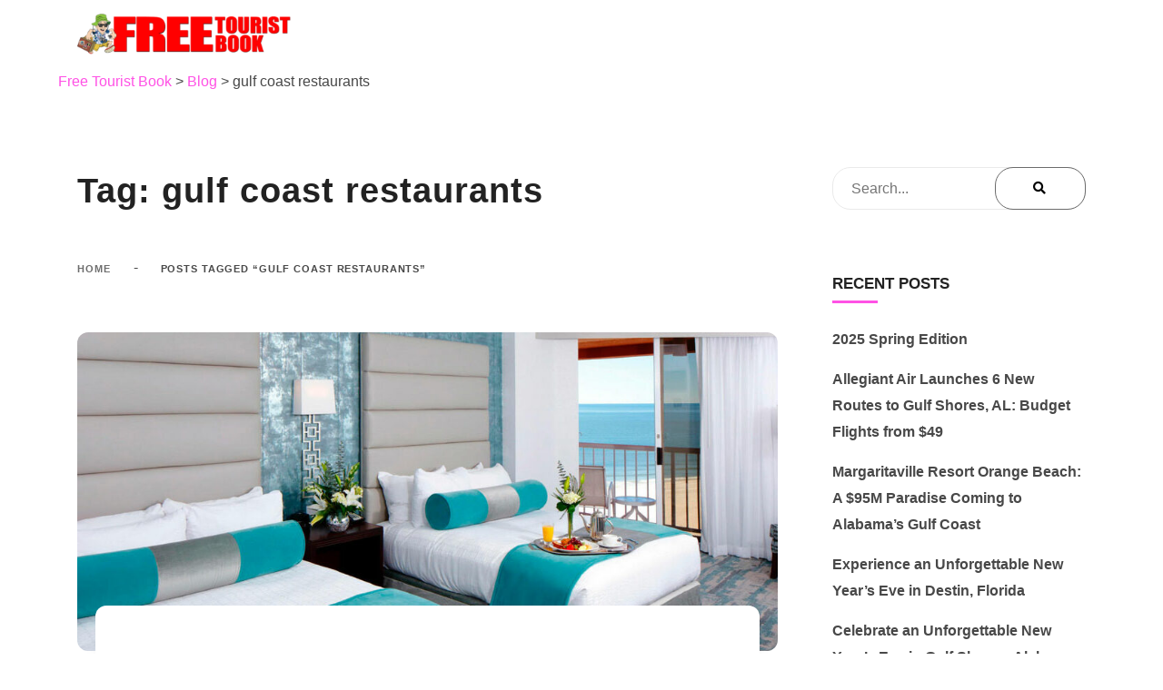

--- FILE ---
content_type: text/html; charset=utf-8
request_url: https://freetouristbook.com/tag/gulf-coast-restaurants/
body_size: 169451
content:
<!DOCTYPE html><html class="no-js" lang="en-US"><head><meta name="viewport" content="width=device-width, initial-scale=1.0"><meta charset="UTF-8" /><meta name='robots' content='index, follow, max-image-preview:large, max-snippet:-1, max-video-preview:-1' /><style>img:is([sizes="auto" i], [sizes^="auto," i]) { contain-intrinsic-size: 3000px 1500px }</style><title>gulf coast restaurants Archives - Free Tourist Book</title><link rel="canonical" href="https://freetouristbook.com/tag/gulf-coast-restaurants/" /><meta property="og:locale" content="en_US" /><meta property="og:type" content="article" /><meta property="og:title" content="gulf coast restaurants Archives - Free Tourist Book" /><meta property="og:url" content="https://freetouristbook.com/tag/gulf-coast-restaurants/" /><meta property="og:site_name" content="Free Tourist Book" /><meta name="twitter:card" content="summary_large_image" /> <script type="application/ld+json" class="yoast-schema-graph">{"@context":"https://schema.org","@graph":[{"@type":"CollectionPage","@id":"https://freetouristbook.com/tag/gulf-coast-restaurants/","url":"https://freetouristbook.com/tag/gulf-coast-restaurants/","name":"gulf coast restaurants Archives - Free Tourist Book","isPartOf":{"@id":"https://freetouristbook.com/#website"},"primaryImageOfPage":{"@id":"https://freetouristbook.com/tag/gulf-coast-restaurants/#primaryimage"},"image":{"@id":"https://freetouristbook.com/tag/gulf-coast-restaurants/#primaryimage"},"thumbnailUrl":"/wp-content/uploads/2021/01/rooms.jpg","breadcrumb":{"@id":"https://freetouristbook.com/tag/gulf-coast-restaurants/#breadcrumb"},"inLanguage":"en-US"},{"@type":"ImageObject","inLanguage":"en-US","@id":"https://freetouristbook.com/tag/gulf-coast-restaurants/#primaryimage","url":"/wp-content/uploads/2021/01/rooms.jpg","contentUrl":"/wp-content/uploads/2021/01/rooms.jpg","width":1200,"height":455},{"@type":"BreadcrumbList","@id":"https://freetouristbook.com/tag/gulf-coast-restaurants/#breadcrumb","itemListElement":[{"@type":"ListItem","position":1,"name":"Home","item":"https://freetouristbook.com/"},{"@type":"ListItem","position":2,"name":"gulf coast restaurants"}]},{"@type":"WebSite","@id":"https://freetouristbook.com/#website","url":"https://freetouristbook.com/","name":"Free Tourist Book","description":"Free Coupons for Local Restaurants &amp; Attractions!","publisher":{"@id":"https://freetouristbook.com/#organization"},"potentialAction":[{"@type":"SearchAction","target":{"@type":"EntryPoint","urlTemplate":"https://freetouristbook.com/?s={search_term_string}"},"query-input":{"@type":"PropertyValueSpecification","valueRequired":true,"valueName":"search_term_string"}}],"inLanguage":"en-US"},{"@type":"Organization","@id":"https://freetouristbook.com/#organization","name":"Free Tourist Book","url":"https://freetouristbook.com/","logo":{"@type":"ImageObject","inLanguage":"en-US","@id":"https://freetouristbook.com/#/schema/logo/image/","url":"/wp-content/uploads/2021/01/cropped-FTB_logo_Stevie-scaled.png","contentUrl":"/wp-content/uploads/2021/01/cropped-FTB_logo_Stevie-scaled.png","width":313,"height":60,"caption":"Free Tourist Book"},"image":{"@id":"https://freetouristbook.com/#/schema/logo/image/"}}]}</script> <link rel='dns-prefetch' href='//collect.commerce.godaddy.com' /><link rel='dns-prefetch' href='//www.googletagmanager.com' /><link rel='dns-prefetch' href='//fonts.googleapis.com' /><link rel="alternate" type="application/rss+xml" title="Free Tourist Book &raquo; Feed" href="https://freetouristbook.com/feed/" /><style id='global-styles-inline-css' type='text/css'>:root{--wp--preset--aspect-ratio--square: 1;--wp--preset--aspect-ratio--4-3: 4/3;--wp--preset--aspect-ratio--3-4: 3/4;--wp--preset--aspect-ratio--3-2: 3/2;--wp--preset--aspect-ratio--2-3: 2/3;--wp--preset--aspect-ratio--16-9: 16/9;--wp--preset--aspect-ratio--9-16: 9/16;--wp--preset--color--black: #000000;--wp--preset--color--cyan-bluish-gray: #abb8c3;--wp--preset--color--white: #ffffff;--wp--preset--color--pale-pink: #f78da7;--wp--preset--color--vivid-red: #cf2e2e;--wp--preset--color--luminous-vivid-orange: #ff6900;--wp--preset--color--luminous-vivid-amber: #fcb900;--wp--preset--color--light-green-cyan: #7bdcb5;--wp--preset--color--vivid-green-cyan: #00d084;--wp--preset--color--pale-cyan-blue: #8ed1fc;--wp--preset--color--vivid-cyan-blue: #0693e3;--wp--preset--color--vivid-purple: #9b51e0;--wp--preset--gradient--vivid-cyan-blue-to-vivid-purple: linear-gradient(135deg,rgba(6,147,227,1) 0%,rgb(155,81,224) 100%);--wp--preset--gradient--light-green-cyan-to-vivid-green-cyan: linear-gradient(135deg,rgb(122,220,180) 0%,rgb(0,208,130) 100%);--wp--preset--gradient--luminous-vivid-amber-to-luminous-vivid-orange: linear-gradient(135deg,rgba(252,185,0,1) 0%,rgba(255,105,0,1) 100%);--wp--preset--gradient--luminous-vivid-orange-to-vivid-red: linear-gradient(135deg,rgba(255,105,0,1) 0%,rgb(207,46,46) 100%);--wp--preset--gradient--very-light-gray-to-cyan-bluish-gray: linear-gradient(135deg,rgb(238,238,238) 0%,rgb(169,184,195) 100%);--wp--preset--gradient--cool-to-warm-spectrum: linear-gradient(135deg,rgb(74,234,220) 0%,rgb(151,120,209) 20%,rgb(207,42,186) 40%,rgb(238,44,130) 60%,rgb(251,105,98) 80%,rgb(254,248,76) 100%);--wp--preset--gradient--blush-light-purple: linear-gradient(135deg,rgb(255,206,236) 0%,rgb(152,150,240) 100%);--wp--preset--gradient--blush-bordeaux: linear-gradient(135deg,rgb(254,205,165) 0%,rgb(254,45,45) 50%,rgb(107,0,62) 100%);--wp--preset--gradient--luminous-dusk: linear-gradient(135deg,rgb(255,203,112) 0%,rgb(199,81,192) 50%,rgb(65,88,208) 100%);--wp--preset--gradient--pale-ocean: linear-gradient(135deg,rgb(255,245,203) 0%,rgb(182,227,212) 50%,rgb(51,167,181) 100%);--wp--preset--gradient--electric-grass: linear-gradient(135deg,rgb(202,248,128) 0%,rgb(113,206,126) 100%);--wp--preset--gradient--midnight: linear-gradient(135deg,rgb(2,3,129) 0%,rgb(40,116,252) 100%);--wp--preset--font-size--small: 13px;--wp--preset--font-size--medium: 20px;--wp--preset--font-size--large: 36px;--wp--preset--font-size--x-large: 42px;--wp--preset--spacing--20: 0.44rem;--wp--preset--spacing--30: 0.67rem;--wp--preset--spacing--40: 1rem;--wp--preset--spacing--50: 1.5rem;--wp--preset--spacing--60: 2.25rem;--wp--preset--spacing--70: 3.38rem;--wp--preset--spacing--80: 5.06rem;--wp--preset--shadow--natural: 6px 6px 9px rgba(0, 0, 0, 0.2);--wp--preset--shadow--deep: 12px 12px 50px rgba(0, 0, 0, 0.4);--wp--preset--shadow--sharp: 6px 6px 0px rgba(0, 0, 0, 0.2);--wp--preset--shadow--outlined: 6px 6px 0px -3px rgba(255, 255, 255, 1), 6px 6px rgba(0, 0, 0, 1);--wp--preset--shadow--crisp: 6px 6px 0px rgba(0, 0, 0, 1);}:where(.is-layout-flex){gap: 0.5em;}:where(.is-layout-grid){gap: 0.5em;}body .is-layout-flex{display: flex;}.is-layout-flex{flex-wrap: wrap;align-items: center;}.is-layout-flex > :is(*, div){margin: 0;}body .is-layout-grid{display: grid;}.is-layout-grid > :is(*, div){margin: 0;}:where(.wp-block-columns.is-layout-flex){gap: 2em;}:where(.wp-block-columns.is-layout-grid){gap: 2em;}:where(.wp-block-post-template.is-layout-flex){gap: 1.25em;}:where(.wp-block-post-template.is-layout-grid){gap: 1.25em;}.has-black-color{color: var(--wp--preset--color--black) !important;}.has-cyan-bluish-gray-color{color: var(--wp--preset--color--cyan-bluish-gray) !important;}.has-white-color{color: var(--wp--preset--color--white) !important;}.has-pale-pink-color{color: var(--wp--preset--color--pale-pink) !important;}.has-vivid-red-color{color: var(--wp--preset--color--vivid-red) !important;}.has-luminous-vivid-orange-color{color: var(--wp--preset--color--luminous-vivid-orange) !important;}.has-luminous-vivid-amber-color{color: var(--wp--preset--color--luminous-vivid-amber) !important;}.has-light-green-cyan-color{color: var(--wp--preset--color--light-green-cyan) !important;}.has-vivid-green-cyan-color{color: var(--wp--preset--color--vivid-green-cyan) !important;}.has-pale-cyan-blue-color{color: var(--wp--preset--color--pale-cyan-blue) !important;}.has-vivid-cyan-blue-color{color: var(--wp--preset--color--vivid-cyan-blue) !important;}.has-vivid-purple-color{color: var(--wp--preset--color--vivid-purple) !important;}.has-black-background-color{background-color: var(--wp--preset--color--black) !important;}.has-cyan-bluish-gray-background-color{background-color: var(--wp--preset--color--cyan-bluish-gray) !important;}.has-white-background-color{background-color: var(--wp--preset--color--white) !important;}.has-pale-pink-background-color{background-color: var(--wp--preset--color--pale-pink) !important;}.has-vivid-red-background-color{background-color: var(--wp--preset--color--vivid-red) !important;}.has-luminous-vivid-orange-background-color{background-color: var(--wp--preset--color--luminous-vivid-orange) !important;}.has-luminous-vivid-amber-background-color{background-color: var(--wp--preset--color--luminous-vivid-amber) !important;}.has-light-green-cyan-background-color{background-color: var(--wp--preset--color--light-green-cyan) !important;}.has-vivid-green-cyan-background-color{background-color: var(--wp--preset--color--vivid-green-cyan) !important;}.has-pale-cyan-blue-background-color{background-color: var(--wp--preset--color--pale-cyan-blue) !important;}.has-vivid-cyan-blue-background-color{background-color: var(--wp--preset--color--vivid-cyan-blue) !important;}.has-vivid-purple-background-color{background-color: var(--wp--preset--color--vivid-purple) !important;}.has-black-border-color{border-color: var(--wp--preset--color--black) !important;}.has-cyan-bluish-gray-border-color{border-color: var(--wp--preset--color--cyan-bluish-gray) !important;}.has-white-border-color{border-color: var(--wp--preset--color--white) !important;}.has-pale-pink-border-color{border-color: var(--wp--preset--color--pale-pink) !important;}.has-vivid-red-border-color{border-color: var(--wp--preset--color--vivid-red) !important;}.has-luminous-vivid-orange-border-color{border-color: var(--wp--preset--color--luminous-vivid-orange) !important;}.has-luminous-vivid-amber-border-color{border-color: var(--wp--preset--color--luminous-vivid-amber) !important;}.has-light-green-cyan-border-color{border-color: var(--wp--preset--color--light-green-cyan) !important;}.has-vivid-green-cyan-border-color{border-color: var(--wp--preset--color--vivid-green-cyan) !important;}.has-pale-cyan-blue-border-color{border-color: var(--wp--preset--color--pale-cyan-blue) !important;}.has-vivid-cyan-blue-border-color{border-color: var(--wp--preset--color--vivid-cyan-blue) !important;}.has-vivid-purple-border-color{border-color: var(--wp--preset--color--vivid-purple) !important;}.has-vivid-cyan-blue-to-vivid-purple-gradient-background{background: var(--wp--preset--gradient--vivid-cyan-blue-to-vivid-purple) !important;}.has-light-green-cyan-to-vivid-green-cyan-gradient-background{background: var(--wp--preset--gradient--light-green-cyan-to-vivid-green-cyan) !important;}.has-luminous-vivid-amber-to-luminous-vivid-orange-gradient-background{background: var(--wp--preset--gradient--luminous-vivid-amber-to-luminous-vivid-orange) !important;}.has-luminous-vivid-orange-to-vivid-red-gradient-background{background: var(--wp--preset--gradient--luminous-vivid-orange-to-vivid-red) !important;}.has-very-light-gray-to-cyan-bluish-gray-gradient-background{background: var(--wp--preset--gradient--very-light-gray-to-cyan-bluish-gray) !important;}.has-cool-to-warm-spectrum-gradient-background{background: var(--wp--preset--gradient--cool-to-warm-spectrum) !important;}.has-blush-light-purple-gradient-background{background: var(--wp--preset--gradient--blush-light-purple) !important;}.has-blush-bordeaux-gradient-background{background: var(--wp--preset--gradient--blush-bordeaux) !important;}.has-luminous-dusk-gradient-background{background: var(--wp--preset--gradient--luminous-dusk) !important;}.has-pale-ocean-gradient-background{background: var(--wp--preset--gradient--pale-ocean) !important;}.has-electric-grass-gradient-background{background: var(--wp--preset--gradient--electric-grass) !important;}.has-midnight-gradient-background{background: var(--wp--preset--gradient--midnight) !important;}.has-small-font-size{font-size: var(--wp--preset--font-size--small) !important;}.has-medium-font-size{font-size: var(--wp--preset--font-size--medium) !important;}.has-large-font-size{font-size: var(--wp--preset--font-size--large) !important;}.has-x-large-font-size{font-size: var(--wp--preset--font-size--x-large) !important;}
:where(.wp-block-post-template.is-layout-flex){gap: 1.25em;}:where(.wp-block-post-template.is-layout-grid){gap: 1.25em;}
:where(.wp-block-columns.is-layout-flex){gap: 2em;}:where(.wp-block-columns.is-layout-grid){gap: 2em;}
:root :where(.wp-block-pullquote){font-size: 1.5em;line-height: 1.6;}</style><style id='couponseek_custom-css-inline-css' type='text/css'>/* Typography */
			body {
				font-family: "Muli",Helvetica,Arial,sans-serif;;
			}

			h1,
			h2,
			h3,
			h4,
			h5,
			h6,
			.fw-table .heading-row,
			.fw-package .fw-heading-row,
			.font-heading,
			.btn, .elementor-button, .button, button[type='submit'], button[type='submit'], input[type='submit'], input[type='submit'],
			label {
				font-family: "Montserrat",Helvetica,Arial,sans-serif;;
			}

			.main-navigation-menu, .ubermenu {
				font-family: "Oswald",Helvetica,Arial,sans-serif;;
			}</style><link rel='stylesheet' id='couponseek_default_fonts-css' href='https://fonts.googleapis.com/css?family=Montserrat:400,500,600,700,800,900|Muli:200,300,400,500,600,700,800,900|Oswald:400,500' type='text/css' media='all' /> <script type="text/javascript" src="https://collect.commerce.godaddy.com/sdk.js" id="poynt-collect-sdk-js"></script> 
 <script type="text/javascript" src="https://www.googletagmanager.com/gtag/js?id=GT-TNSGBB6" id="google_gtagjs-js" async></script> <link rel="https://api.w.org/" href="https://freetouristbook.com/wp-json/" /><link rel="alternate" title="JSON" type="application/json" href="https://freetouristbook.com/wp-json/wp/v2/tags/76" /><meta name="generator" content="auto-sizes 1.7.0"><meta name="generator" content="dominant-color-images 1.2.0"><meta name="generator" content="Site Kit by Google 1.170.0" /><meta name="generator" content="performance-lab 4.0.1; plugins: auto-sizes, dominant-color-images, webp-uploads"> <script async src="https://pagead2.googlesyndication.com/pagead/js/adsbygoogle.js?client=ca-pub-9756149502394550" crossorigin="anonymous"></script> <meta name="google-adsense-account" content="ca-pub-9756149502394550"><meta name="generator" content="webp-uploads 2.6.1"> <noscript><style>.woocommerce-product-gallery{ opacity: 1 !important; }</style></noscript><meta name="google-adsense-platform-account" content="ca-host-pub-2644536267352236"><meta name="google-adsense-platform-domain" content="sitekit.withgoogle.com"><meta name="generator" content="Elementor 3.34.1; features: additional_custom_breakpoints; settings: css_print_method-external, google_font-enabled, font_display-auto"><link rel="icon" href="/wp-content/uploads/2021/01/cropped-green-hat-stevie2-32x32.png" sizes="32x32" /><link rel="icon" href="/wp-content/uploads/2021/01/cropped-green-hat-stevie2-192x192.png" sizes="192x192" /><link rel="apple-touch-icon" href="/wp-content/uploads/2021/01/cropped-green-hat-stevie2-180x180.png" /><meta name="msapplication-TileImage" content="/wp-content/uploads/2021/01/cropped-green-hat-stevie2-270x270.png" /><style type="text/css" id="wp-custom-css">.hero-content > img {
	width: 100%;

}

.wcmenucart-hide {
   display: none !important;
}


.container {
width: 100%;
}
img.attachment-full.size-full {
width: 100%;
}


.elementor-button {min-width:225px !important;}

.breadcrumbs {margin: auto; width: 90%;}

.footer-links a {
	color:white;
	font-size:20px;
}
.footer-links ul {
	list-style:none;
	padding-left:5px;
}
.footer-links ul li {
	padding-bottom:13px;
}
.footer-links p a {
	font-size:23px; 
	color:white; 
	font-weight:bold;
}
.footer-links p {
		margin-bottom:12px;
}</style>
 <script type="text/javascript" src="https://freetouristbook.com/wp-content/cache/breeze-minification/js/breeze_tag-gulf-coast-restaurants-1-13607-inline_script_1.js?ver=1768859975"></script><script type="text/javascript" src="https://freetouristbook.com/wp-content/cache/breeze-minification/js/breeze_tag-gulf-coast-restaurants-1-13607-js-js-front-end-breeze-prefetch-links.min.js?ver=1768859975"></script><script type="text/javascript" src="https://freetouristbook.com/wp-content/cache/breeze-minification/js/breeze_tag-gulf-coast-restaurants-1-13607-inline_script_2.js?ver=1768859975"></script><script type="text/javascript" src="https://freetouristbook.com/wp-content/cache/breeze-minification/js/breeze_tag-gulf-coast-restaurants-1-13607-assets-js-scripts.js?ver=1768859975"></script><script type="text/javascript" src="https://freetouristbook.com/wp-content/cache/breeze-minification/js/breeze_tag-gulf-coast-restaurants-1-13607-js-jquery-jquery.min.js?ver=1768859975"></script><script type="text/javascript" src="https://freetouristbook.com/wp-content/cache/breeze-minification/js/breeze_tag-gulf-coast-restaurants-1-13607-js-jquery-jquery-migrate.min.js?ver=1768859975"></script><script type="text/javascript" src="https://freetouristbook.com/wp-content/cache/breeze-minification/js/breeze_tag-gulf-coast-restaurants-1-13607-inline_script_3.js?ver=1768859975"></script><script type="text/javascript" src="https://freetouristbook.com/wp-content/cache/breeze-minification/js/breeze_tag-gulf-coast-restaurants-1-13607-js-jquery-blockui-jquery.blockUI.min.js?ver=1768859975"></script><script type="text/javascript" src="https://freetouristbook.com/wp-content/cache/breeze-minification/js/breeze_tag-gulf-coast-restaurants-1-13607-inline_script_4.js?ver=1768859975"></script><script type="text/javascript" src="https://freetouristbook.com/wp-content/cache/breeze-minification/js/breeze_tag-gulf-coast-restaurants-1-13607-js-frontend-add-to-cart.min.js?ver=1768859975"></script><script type="text/javascript" src="https://freetouristbook.com/wp-content/cache/breeze-minification/js/breeze_tag-gulf-coast-restaurants-1-13607-js-js-cookie-js.cookie.min.js?ver=1768859975"></script><script type="text/javascript" src="https://freetouristbook.com/wp-content/cache/breeze-minification/js/breeze_tag-gulf-coast-restaurants-1-13607-inline_script_5.js?ver=1768859975"></script><script type="text/javascript" src="https://freetouristbook.com/wp-content/cache/breeze-minification/js/breeze_tag-gulf-coast-restaurants-1-13607-js-frontend-woocommerce.min.js?ver=1768859975"></script><script type="text/javascript" src="https://freetouristbook.com/wp-content/cache/breeze-minification/js/breeze_tag-gulf-coast-restaurants-1-13607-inline_script_6.js?ver=1768859975"></script><script type="text/javascript" src="https://freetouristbook.com/wp-content/cache/breeze-minification/js/breeze_tag-gulf-coast-restaurants-1-13607-payments-frontend-poynt.js?ver=1768859975"></script><script type="text/javascript" src="https://freetouristbook.com/wp-content/cache/breeze-minification/js/breeze_tag-gulf-coast-restaurants-1-13607-code-shop-js-script.js?ver=1768859975"></script><script type="text/javascript" src="https://freetouristbook.com/wp-content/cache/breeze-minification/js/breeze_tag-gulf-coast-restaurants-1-13607-assets-js-modernizr.js?ver=1768859975"></script><script type="text/javascript" src="https://freetouristbook.com/wp-content/cache/breeze-minification/js/breeze_tag-gulf-coast-restaurants-1-13607-js-select2-select2.full.min.js?ver=1768859975"></script><script type="text/javascript" src="https://freetouristbook.com/wp-content/cache/breeze-minification/js/breeze_tag-gulf-coast-restaurants-1-13607-inline_script_7.js?ver=1768859975"></script><script type="text/javascript" src="https://freetouristbook.com/wp-content/cache/breeze-minification/js/breeze_tag-gulf-coast-restaurants-1-13607-inline_script_8.js?ver=1768859975"></script><script type="text/javascript" src="https://freetouristbook.com/wp-content/cache/breeze-minification/js/breeze_tag-gulf-coast-restaurants-1-13607-inline_script_9.js?ver=1768859975"></script><link type="text/css" media="all" href="https://freetouristbook.com/wp-content/cache/breeze-minification/css/breeze_tag-gulf-coast-restaurants-1-13607-assets-css-stripe-settings.css?ver=1768859976" rel="stylesheet" /><link type="text/css" media="all" href="https://freetouristbook.com/wp-content/cache/breeze-minification/css/breeze_tag-gulf-coast-restaurants-1-13607-assets-css-pay-in-person-method.css?ver=1768859976" rel="stylesheet" /><link type="text/css" media="all" href="https://freetouristbook.com/wp-content/cache/breeze-minification/css/breeze_tag-gulf-coast-restaurants-1-13607-inc-widgets-css-frontend.css?ver=1768859976" rel="stylesheet" /><link type="text/css" media="all" href="https://freetouristbook.com/wp-content/cache/breeze-minification/css/breeze_tag-gulf-coast-restaurants-1-13607-inc-widgets-css-woo-products.css?ver=1768859976" rel="stylesheet" /><link type="text/css" media="all" href="https://freetouristbook.com/wp-content/cache/breeze-minification/css/breeze_tag-gulf-coast-restaurants-1-13607-dist-block-library-style.min.css?ver=1768859976" rel="stylesheet" /><link type="text/css" media="all" href="https://freetouristbook.com/wp-content/cache/breeze-minification/css/breeze_tag-gulf-coast-restaurants-1-13607-inline_1.css?ver=1768859976" rel="stylesheet" /><link type="text/css" media="all" href="https://freetouristbook.com/wp-content/cache/breeze-minification/css/breeze_tag-gulf-coast-restaurants-1-13607-includes-css-styles.css?ver=1768859976" rel="stylesheet" /><style type="text/css" media="all">img[data-dominant-color]:not(.has-transparency){background-color:var(--dominant-color)}</style><link type="text/css" media="all" href="https://freetouristbook.com/wp-content/cache/breeze-minification/css/breeze_tag-gulf-coast-restaurants-1-13607-print-o-matic-css-style.css?ver=1768859976" rel="stylesheet" /><link type="text/css" media="all" href="https://freetouristbook.com/wp-content/cache/breeze-minification/css/breeze_tag-gulf-coast-restaurants-1-13607-assets-css-woocommerce-layout.css?ver=1768859976" rel="stylesheet" /><link type="text/css" media="only screen and (max-width: 768px)" href="https://freetouristbook.com/wp-content/cache/breeze-minification/css/breeze_tag-gulf-coast-restaurants-1-13607-assets-css-woocommerce-smallscreen.css?ver=1768859976" rel="stylesheet" /><link type="text/css" media="all" href="https://freetouristbook.com/wp-content/cache/breeze-minification/css/breeze_tag-gulf-coast-restaurants-1-13607-assets-css-woocommerce.css?ver=1768859976" rel="stylesheet" /><style type="text/css" media="all">.woocommerce form .form-row .required{visibility:visible}</style><link type="text/css" media="all" href="https://freetouristbook.com/wp-content/cache/breeze-minification/css/breeze_tag-gulf-coast-restaurants-1-13607-dist-components-style.min.css?ver=1768859976" rel="stylesheet" /><link type="text/css" media="all" href="https://freetouristbook.com/wp-content/cache/breeze-minification/css/breeze_tag-gulf-coast-restaurants-1-13607-Styles-build-latest.css?ver=1768859976" rel="stylesheet" /><link type="text/css" media="all" href="https://freetouristbook.com/wp-content/cache/breeze-minification/css/breeze_tag-gulf-coast-restaurants-1-13607-public-css-ivory-search.min.css?ver=1768859976" rel="stylesheet" /><link type="text/css" media="all" href="https://freetouristbook.com/wp-content/cache/breeze-minification/css/breeze_tag-gulf-coast-restaurants-1-13607-assets-css-header-footer-elementor.css?ver=1768859976" rel="stylesheet" /><link type="text/css" media="all" href="https://freetouristbook.com/wp-content/cache/breeze-minification/css/breeze_tag-gulf-coast-restaurants-1-13607-eicons-css-elementor-icons.min.css?ver=1768859976" rel="stylesheet" /><link type="text/css" media="all" href="https://freetouristbook.com/wp-content/cache/breeze-minification/css/breeze_tag-gulf-coast-restaurants-1-13607-assets-css-frontend.min.css?ver=1768859976" rel="stylesheet" /><link type="text/css" media="all" href="https://freetouristbook.com/wp-content/cache/breeze-minification/css/breeze_tag-gulf-coast-restaurants-1-13607-elementor-css-post-13592.css?ver=1768859976" rel="stylesheet" /><link type="text/css" media="all" href="https://freetouristbook.com/wp-content/cache/breeze-minification/css/breeze_tag-gulf-coast-restaurants-1-13607-assets-css-styles.css?ver=1768859976" rel="stylesheet" /><link type="text/css" media="all" href="https://freetouristbook.com/wp-content/cache/breeze-minification/css/breeze_tag-gulf-coast-restaurants-1-13607-assets-css-simpletextrotator.css?ver=1768859976" rel="stylesheet" /><link type="text/css" media="all" href="https://freetouristbook.com/wp-content/cache/breeze-minification/css/breeze_tag-gulf-coast-restaurants-1-13607-elementor-css-post-33606.css?ver=1768859976" rel="stylesheet" /><link type="text/css" media="all" href="https://freetouristbook.com/wp-content/cache/breeze-minification/css/breeze_tag-gulf-coast-restaurants-1-13607-assets-css-payment-form.css?ver=1768859976" rel="stylesheet" /><link type="text/css" media="all" href="https://freetouristbook.com/wp-content/cache/breeze-minification/css/breeze_tag-gulf-coast-restaurants-1-13607-code-shop-css-style.css?ver=1768859976" rel="stylesheet" /><link type="text/css" media="all" href="https://freetouristbook.com/wp-content/cache/breeze-minification/css/breeze_tag-gulf-coast-restaurants-1-13607-lib-eicons-css-elementor-icons.min.css?ver=1768859976" rel="stylesheet" /><link type="text/css" media="all" href="https://freetouristbook.com/wp-content/cache/breeze-minification/css/breeze_tag-gulf-coast-restaurants-1-13607-assets-css-widget-icon-list.min.css?ver=1768859976" rel="stylesheet" /><link type="text/css" media="all" href="https://freetouristbook.com/wp-content/cache/breeze-minification/css/breeze_tag-gulf-coast-restaurants-1-13607-assets-css-widget-social-icons.min.css?ver=1768859976" rel="stylesheet" /><link type="text/css" media="all" href="https://freetouristbook.com/wp-content/cache/breeze-minification/css/breeze_tag-gulf-coast-restaurants-1-13607-font-awesome-css-brands.css?ver=1768859976" rel="stylesheet" /><link type="text/css" media="all" href="https://freetouristbook.com/wp-content/cache/breeze-minification/css/breeze_tag-gulf-coast-restaurants-1-13607-font-awesome-css-fontawesome.css?ver=1768859976" rel="stylesheet" /><link type="text/css" media="all" href="https://freetouristbook.com/wp-content/cache/breeze-minification/css/breeze_tag-gulf-coast-restaurants-1-13607-font-awesome-css-solid.css?ver=1768859976" rel="stylesheet" /><link type="text/css" media="all" href="https://freetouristbook.com/wp-content/cache/breeze-minification/css/breeze_tag-gulf-coast-restaurants-1-13607-assets-css-fontawesome5.css?ver=1768859976" rel="stylesheet" /><link type="text/css" media="all" href="https://freetouristbook.com/wp-content/cache/breeze-minification/css/breeze_tag-gulf-coast-restaurants-1-13607-assets-css-bootstrap.min.css?ver=1768859976" rel="stylesheet" /><link type="text/css" media="all" href="https://freetouristbook.com/wp-content/cache/breeze-minification/css/breeze_tag-gulf-coast-restaurants-1-13607-assets-css-owl.carousel.min.css?ver=1768859976" rel="stylesheet" /><link type="text/css" media="all" href="https://freetouristbook.com/wp-content/cache/breeze-minification/css/breeze_tag-gulf-coast-restaurants-1-13607-assets-css-animate.custom.css?ver=1768859976" rel="stylesheet" /><link type="text/css" media="all" href="https://freetouristbook.com/wp-content/cache/breeze-minification/css/breeze_tag-gulf-coast-restaurants-1-13607-assets-css-simpleLightbox.min.css?ver=1768859976" rel="stylesheet" /><link type="text/css" media="all" href="https://freetouristbook.com/wp-content/cache/breeze-minification/css/breeze_tag-gulf-coast-restaurants-1-13607-assets-css-select2.css?ver=1768859976" rel="stylesheet" /><link type="text/css" media="all" href="https://freetouristbook.com/wp-content/cache/breeze-minification/css/breeze_tag-gulf-coast-restaurants-1-13607-assets-css-perfect-scrollbar.custom.css?ver=1768859976" rel="stylesheet" /><link type="text/css" media="all" href="https://freetouristbook.com/wp-content/cache/breeze-minification/css/breeze_tag-gulf-coast-restaurants-1-13607-assets-css-master.css?ver=1768859976" rel="stylesheet" /><style type="text/css" media="all">.Email-Subscription-sec{float:right;position:fixed;right:0;bottom:0;padding-right:10px;padding-bottom:10px}.Email-Subscription-sec .close-x{position:absolute;right:20px;top:5px}</style><link type="text/css" media="all" href="https://freetouristbook.com/wp-content/cache/breeze-minification/css/breeze_tag-gulf-coast-restaurants-1-13607-google-fonts-css-roboto.css?ver=1768859976" rel="stylesheet" /><link type="text/css" media="all" href="https://freetouristbook.com/wp-content/cache/breeze-minification/css/breeze_tag-gulf-coast-restaurants-1-13607-google-fonts-css-robotoslab.css?ver=1768859976" rel="stylesheet" /><style type="text/css" media="all">.recentcomments a{display:inline!important;padding:0!important;margin:0!important}</style><link type="text/css" media="all" href="https://freetouristbook.com/wp-content/cache/breeze-minification/css/breeze_tag-gulf-coast-restaurants-1-13607-inline_5.css?ver=1768859976" rel="stylesheet" /><style type="text/css" media="all">body.custom-background{background-color:#fff}</style><style type="text/css" media="all"></style><link type="text/css" media="all" href="https://freetouristbook.com/wp-content/cache/breeze-minification/css/breeze_tag-gulf-coast-restaurants-1-13607-client-blocks-wc-blocks.css?ver=1768859976" rel="stylesheet" /></head><body class="archive tag tag-gulf-coast-restaurants tag-76 custom-background wp-custom-logo wp-theme-couponseek theme-couponseek woocommerce-no-js couponseek ehf-template-couponseek ehf-stylesheet-couponseek elementor-default elementor-kit-13592"><div class="hidden" hidden> <svg xmlns="http://www.w3.org/2000/svg" xmlns:xlink="http://www.w3.org/1999/xlink"><symbol id="icon-svg-airplane" viewBox="0 0 512.007 512.007"><path d="M198.519 232.579l-74.88-75.184s.608-19.792-14.112-16.416c-14.736 3.376-35.152 26.048-36.832 32.528-4.288 16.576 37.744 125.216 37.744 125.216l88.688-65.68" fill="#cbd6e0"/><path d="M116.119 159.395c-6.144 5.216-28.08 18.72-28.08 18.72s22.56-10.736 31.296-11.36c8.752-.608 46.336 32.848 46.336 32.848l-42.032-42.208s.608-19.792-14.112-16.416c-5.808 1.328-12.416 5.696-18.416 10.88.128-.064 11.552-6.432 18.416-6.896 6.896-.448 12.736 9.216 6.592 14.432z" fill="#bbc7d1"/><path d="M317.175 167.171l-.752-56.976c-.016-.96.32-1.888.96-2.592 6.208-6.976 13.12-12.256 20.928-15.408 1.296-.528 2.784-.352 3.872.528 1.744 1.392 4.016 4.032 3.936 8.224l22.672 28.368c.016 0-17.024 24.912-51.616 37.856z" fill="#cbd6e0"/><path d="M346.135 100.947c-.48 3.552-11.216 9.088-21.92 14.608 0 0 12.48-4.96 18.416-5.2 5.936-.24-7.056 40.96-25.488 52.384l.064 4.432c34.576-12.944 51.616-37.856 51.616-37.856l-22.688-28.368z" fill="#bbc7d1"/><path d="M.039 421.555c-.64 17.248 11.68 32.512 28.8 34.592.496.064.992.112 1.504.16 24.544 2.144 59.536-.928 121.84-39.28s165.104-119.68 196.096-150.688c30.992-30.992 69.664-74.576 75.184-100.96s-13.2-42.656-77.648-15.04-105.264 45.424-210.832 110.48-88.992 65.984-103.728 89.616c.016 0-29.552 25.936-31.216 71.12z" fill="#dae5ef"/><g fill="#fff"><path d="M.023 421.555c-.512 13.968 7.472 26.624 19.616 32.048 69.392 6.816 64.656-36.928 53.024-40.688-11.632-3.76-25.968-17.36 1.248-15.04s35.456-10.736 35.456-10.736-38.32 5.904-58.544-7.872c-20.24-13.792-19.552-28.832-19.552-28.832S1.703 376.371.023 421.555z" opacity=".4"/><path d="M314.087 174.995c-23.856 1.904-137.136 64.32-160.736 82.32-22.848 17.44-37.568 24.24-45.056 30.656-22.224 17.744-15.936 30.304 0 18.656.912-.736 146.464-101.6 198.144-127.968 2.848-1.472 7.648-3.664 7.648-3.664z" opacity=".3"/></g><path d="M337.847 157.251l10.592 4.992s37.04-22.944 59.568-25.408l-7.648-77.76c-.336-3.488-4.48-5.12-7.12-2.816l-20.304 17.728a19.704 19.704 0 0 0-5.376 7.632l-29.712 75.632z" fill="#dae5ef"/><path d="M373.255 77.859l21.056-22.304c-.384.176-.736.4-1.072.688l-20.304 17.728a19.704 19.704 0 0 0-5.376 7.632l-29.696 75.616 10.592 4.992 22.736-80.688a8.712 8.712 0 0 1 2.064-3.664z" fill="#cbd6e0"/><path d="M419.319 169.283c-10.848 26.864-34.816 36.896-34.816 36.896l-15.952 31.616s-116.928 93.296-162.96 126.432c-46.032 33.152-113.232 73.952-161.424 79.792-22.384 2.704-34.576-1.744-41.2-7.28 4.576 10.272 14.08 17.968 25.872 19.392.496.064.992.112 1.504.16 24.544 2.144 59.536-.928 121.84-39.28s165.104-119.68 196.096-150.688c29.52-29.52 65.952-70.416 74.144-97.056h-3.104v.016z" fill="#59a5e0"/><path d="M77.287 435.843c-5.28 11.04-21.28 21.28-57.44 17.76h-.16c-.32-.16-.48-.32-.8-.48-.96-.32-1.92-.8-2.88-1.44-2.88-1.76-5.44-4-7.68-6.56a30.021 30.021 0 0 1-2.88-3.84c-.96-1.44-1.6-2.88-2.4-4.32 6.72 5.28 18.88 9.76 41.12 7.04 10.4-1.28 21.44-4 33.12-8.16z" fill="#65b1ef"/><g fill="#3e4347"><path d="M53.751 322.707s-1.216 8.32 7.104 12.976c0 0-6.688 5.888-13.984 32.032 0 0-9.44-7.984-10.144-17.024-.704-9.056 17.024-27.984 17.024-27.984zM57.815 373.379s4.672-21.696 12.576-31.824c0 0 20.48 7.696 34.064 5.264 0 0-2.032 20.064 0 29.2-.016 0-26.976 5.68-46.64-2.64z"/></g><path d="M380.359 210.723s-1.84-6.912 2.064-13.12c3.92-6.208 34.064-39.12 34.064-39.12l80.56-4.608 2.576-2.448a6.996 6.996 0 0 1 4.816-1.92h.56c3.872-.016 7.008 3.12 7.008 6.992a6.987 6.987 0 0 1-2.048 4.944l-16.016 16.016a13.5 13.5 0 0 1-5.984 3.488l-107.6 29.776z" fill="#dae5ef"/><path d="M511.847 155.027a6.986 6.986 0 0 0-6.832-5.52h-.56c-1.792 0-3.52.688-4.816 1.92l-2.576 2.448-80.576 4.592 74.48-1.392s-8.384 7.248-11.936 17.92c0 0 7.968-11.376 15.776-17.056 7.824-5.696 12.464-9.808 17.04-2.912z" fill="#cbd6e0"/><path d="M212.199 357.475l230.672 1.024a19.39 19.39 0 0 0 11.968-4.064l39.216-30.4s3.072-16.576-11.056-20.256c-14.112-3.68-20.256 5.52-20.256 5.52l-118.096-15.808a52.985 52.985 0 0 1-23.136-8.944l-23.264-16.08-86.048 89.008z" fill="#dae5ef"/><path d="M482.999 303.779c-14.112-3.68-20.256 5.52-20.256 5.52l-118.096-15.808 112.752 22.624s-7.552 6.208-15.68 22.784c0 0 20.256-24.096 29.776-28.848 9.52-4.752 24.4-2.912 22.56 13.968 0 .016 3.072-16.56-11.056-20.24z" fill="#cbd6e0"/></symbol><symbol id="icon-svg-armchair-2"><path d="M13 47.999A3 3 0 0 0 10 51v5.999a3 3 0 1 0 6 0V51a3.001 3.001 0 0 0-3-3.001zm38 0A3 3 0 0 0 48 51v5.999a3 3 0 1 0 6 0V51a3.001 3.001 0 0 0-3-3.001z" fill-rule="evenodd" clip-rule="evenodd" fill="#735538"/><path d="M32 0C10 0 6 4 6 9.999 6 20 10 20 10 45.999h44C54 20 58 20 58 9.999 58 4 52 0 32 0z" fill="#a67c52"/><path d="M54 9.999C54 5.999 46 4 32 4S10 5.999 10 9.999c0 5.411 3.251 5.952 3.891 28H12v8h40v-8h-1.891C50.749 15.951 54 15.41 54 9.999z" fill-rule="evenodd" clip-rule="evenodd" fill="#ccc2b8"/><path d="M32 13.999a2 2 0 1 0 .002 4.002A2 2 0 0 0 32 13.999zM38 8a2 2 0 1 0 0 4 2 2 0 0 0 0-4zM26 20a2 2 0 1 0 0 4 2 2 0 0 0 0-4zm12 0a2 2 0 1 0 0 4 2 2 0 0 0 0-4zm6-2a2 2 0 1 0-.001-4.001A2 2 0 0 0 44 18zm-24 8a2 2 0 1 0 0 4 2 2 0 0 0 0-4zm12 0a2 2 0 1 0 0 4 2 2 0 0 0 0-4zm12 0a2 2 0 1 0 0 4 2 2 0 0 0 0-4zM26 8a2 2 0 1 0 0 4 2 2 0 0 0 0-4zm-6 5.999a2 2 0 1 0 .002 4.002A2 2 0 0 0 20 13.999z" fill-rule="evenodd" clip-rule="evenodd" fill="#b3aaa1"/><path d="M50 33.999H14A2 2 0 0 0 12 36v1.999h40V36a2 2 0 0 0-2-2.001z" fill="#e6dacf"/><path d="M58 24a6 6 0 0 0-6 6v7.999c0 4-2 8-4 8H16c-2 0-4-4-4-8V30a6 6 0 0 0-12 0c0 6 6 6 6 7.999 0 0 0 18 6 18h40c6 0 6-18 6-18C58 36 64 36 64 30a6 6 0 0 0-6-6z" fill-rule="evenodd" clip-rule="evenodd" fill="#a67c52"/></symbol><symbol id="icon-svg-armchair" viewBox="0 0 511.992 511.992"><path d="M372.338 84.361c-31.156-26.843-72.468-41.639-116.342-41.639-43.859 0-85.171 14.797-116.326 41.64-31.594 27.25-49 63.593-49 102.358v261.207h330.667V186.719c0-38.765-17.406-75.108-48.999-102.358z" fill="#da4453"/><path fill="#656d78" d="M138.666 319.925h234.67v128h-234.67z"/><g fill="#ed5564"><path d="M74.671 213.266C33.499 213.266 0 246.749 0 287.929c0 28.999 16.875 55.218 42.671 67.467v113.873h106.67v-181.34c0-41.18-33.499-74.663-74.67-74.663zM437.336 213.266c-41.17 0-74.67 33.483-74.67 74.663v181.34h106.67V355.395c25.797-12.249 42.656-38.468 42.656-67.467 0-41.179-33.484-74.662-74.656-74.662z"/></g><path fill="#434a54" d="M149.336 383.925h213.32v64.06h-213.32z"/><g fill="#da4453"><path d="M95.998 426.582c-5.875 0-10.655-4.78-10.655-10.655v-64c0-5.906 4.78-10.655 10.655-10.655 5.906 0 10.672 4.749 10.672 10.655v64c0 5.875-4.766 10.655-10.672 10.655zM415.993 426.582c-5.875 0-10.656-4.78-10.656-10.655v-64c0-5.906 4.781-10.655 10.656-10.655 5.906 0 10.672 4.749 10.672 10.655v64c0 5.875-4.766 10.655-10.672 10.655z"/></g><g fill="#ed5564"><path d="M213.355 106.596c-5.891 0-10.656 4.781-10.656 10.671 0 5.891 4.766 10.672 10.656 10.672 5.89 0 10.672-4.781 10.672-10.672 0-5.89-4.781-10.671-10.672-10.671zM298.698 106.596c-5.891 0-10.672 4.781-10.672 10.671 0 5.891 4.781 10.672 10.672 10.672s10.656-4.781 10.656-10.672c0-5.89-4.765-10.671-10.656-10.671zM341.353 191.937c-5.891 0-10.656 4.766-10.656 10.656s4.766 10.672 10.656 10.672 10.672-4.781 10.672-10.672-4.781-10.656-10.672-10.656zM256.027 191.937c-5.891 0-10.672 4.766-10.672 10.656s4.781 10.672 10.672 10.672 10.672-4.781 10.672-10.672-4.781-10.656-10.672-10.656zM170.7 191.937c-5.891 0-10.672 4.766-10.672 10.656s4.781 10.672 10.672 10.672 10.656-4.781 10.656-10.672-4.765-10.656-10.656-10.656zM213.355 277.21c-5.891 0-10.656 4.781-10.656 10.688 0 5.875 4.766 10.656 10.656 10.656 5.89 0 10.672-4.781 10.672-10.656 0-5.907-4.781-10.688-10.672-10.688zM298.698 277.304c-5.891 0-10.672 4.75-10.672 10.656 0 5.875 4.781 10.656 10.672 10.656s10.656-4.781 10.656-10.656a10.639 10.639 0 0 0-10.656-10.656z"/></g><g fill="#da4453"><path d="M85.343 287.897c0 5.875-4.781 10.656-10.672 10.656s-10.672-4.781-10.672-10.656c0-5.906 4.781-10.688 10.672-10.688s10.672 4.782 10.672 10.688zM447.992 287.897c0 5.875-4.766 10.656-10.656 10.656s-10.671-4.781-10.671-10.656c0-5.906 4.78-10.688 10.671-10.688s10.656 4.782 10.656 10.688z"/></g></symbol><symbol id="icon-svg-backpack" viewBox="0 0 512 512"><path d="M368.11 40h40c8.837 0 16 7.163 16 16v92a7.999 7.999 0 0 1-14.172 5.086l-56.006-68.007a7.988 7.988 0 0 1-1.822-5.078V56c0-8.837 7.164-16 16-16zM144.329 40h-40c-8.837 0-16 7.163-16 16v92a7.999 7.999 0 0 0 14.172 5.086l56.006-68.007a7.988 7.988 0 0 0 1.822-5.078V56c0-8.837-7.164-16-16-16z" fill="#e3001e"/><path d="M320.329 64c-4.422 0-8-3.582-8-8V32a8 8 0 0 0-8-8h-96a8 8 0 0 0-8 8v24c0 4.418-3.578 8-8 8s-8-3.582-8-8V32c0-17.673 14.327-32 32-32h80c17.673 0 32 14.327 32 32v24c0 4.418-3.578 8-8 8z" fill="#5c546a"/><path d="M80.329 272h-16c-13.234 0-24 10.766-24 24v144c0 13.234 10.766 24 24 24h16c4.422 0 8-3.582 8-8V280c0-4.418-3.578-8-8-8z" fill="#ff4f19"/><path fill="#e3001e" d="M40.11 320h40v16h-40z"/><path d="M432.038 272h15.855c13.114 0 23.782 10.766 23.782 24v144c0 13.234-10.668 24-23.782 24h-15.855c-4.382 0-7.927-3.582-7.927-8V280c-.001-4.418 3.545-8 7.927-8z" fill="#ff4f19"/><path fill="#e3001e" d="M432.254 320h39.637v16h-39.637z"/><path d="M256.329 40c-101.461 0-184 82.543-184 184v216c0 39.699 32.297 72 72 72h224c39.703 0 72-32.301 72-72V224c0-101.457-82.539-184-184-184z" fill="#ffcd00"/><path d="M368.329 272h-224c-13.234 0-24 10.766-24 24v144c0 13.234 10.766 24 24 24h224c13.234 0 24-10.766 24-24V296c0-13.234-10.766-24-24-24zM322.267 123.777C302.665 110.84 279.86 104 256.329 104s-46.336 6.84-65.937 19.773c-8.805 5.809-14.063 15.738-14.063 26.563V224c0 4.418 3.578 8 8 8h144c4.422 0 8-3.582 8-8v-73.664c0-10.824-5.258-20.754-14.062-26.559z" fill="#ff4f19"/><path d="M272.11 160h-31.562c-8.836 0-16-7.164-16-16s7.164-16 16-16h31.562c8.836 0 16 7.164 16 16s-7.164 16-16 16zM120.11 320h272v16h-272z" fill="#e3001e"/><path d="M176.329 368c-4.422 0-8-3.582-8-8v-32c0-4.418 3.578-8 8-8s8 3.582 8 8v32c0 4.418-3.578 8-8 8z" fill="#5c546a"/><path d="M184.109 400h-16a8 8 0 0 1-8-8v-24c0-8.837 7.163-16 16-16s16 7.163 16 16v24a8 8 0 0 1-8 8z" fill="#ffe671"/><path d="M415.493 216c-4.094 0-7.508-3.195-7.938-7.434C399.704 130.711 334.688 72 256.329 72s-143.375 58.711-151.227 136.566c-.43 4.238-3.844 7.434-7.937 7.434H72.532c-.114 2.655-.203 5.317-.203 8v8h24.836c12.344 0 22.602-9.383 23.859-21.824C128.048 140.523 186.219 88 256.329 88s128.281 52.523 135.305 122.176C392.892 222.617 403.149 232 415.493 232h24.617c.078 0 .142-.042.219-.044V224c0-2.682-.088-5.342-.203-7.997-.006 0-.01-.003-.016-.003h-24.617z" fill="#ff4f19"/></symbol><symbol id="icon-svg-balloon" viewBox="0 0 511.991 511.991"><g fill="#434a54"><path d="M213.328 447.992c-5.891 0-10.672-4.781-10.672-10.656v-42.687c0-5.875 4.781-10.656 10.672-10.656s10.664 4.781 10.664 10.656v42.687c0 5.875-4.773 10.656-10.664 10.656zM298.646 447.992c-5.875 0-10.655-4.781-10.655-10.656v-42.687c0-5.875 4.78-10.656 10.655-10.656 5.906 0 10.688 4.781 10.688 10.656v42.687c0 5.875-4.781 10.656-10.688 10.656zM255.991 447.992c-5.891 0-10.664-4.781-10.664-10.656v-42.687c0-5.875 4.773-10.656 10.664-10.656s10.664 4.781 10.664 10.656v42.687c0 5.875-4.773 10.656-10.664 10.656z"/></g><path d="M199.328 394.649h113.318c59.921-41.89 124.685-158.794 124.685-234.652C437.331 117.334 404.738 0 255.991 0S74.659 95.999 74.659 159.997c0 75.858 64.756 192.763 124.669 234.652z" fill="#ed5564"/><path d="M309.334 511.991H202.656c-5.891 0-10.664-4.781-10.664-10.656v-63.999c0-5.906 4.773-10.688 10.664-10.688h106.678c5.875 0 10.655 4.781 10.655 10.688v63.999c0 5.875-4.78 10.656-10.655 10.656z" fill="#ffce54"/><path d="M250.366.048c-5.086 2.391-11.983 6.125-19.577 11.601-20.625 14.867-36.383 34.89-46.827 59.514-13.875 32.703-17.828 72.749-11.734 119.021 7.367 55.952 29.483 131.778 65.765 204.465h35.999c36.28-72.687 58.404-148.513 65.764-204.465 6.094-46.272 2.141-86.318-11.734-119.021-10.438-24.624-26.202-44.647-46.826-59.514-7.578-5.469-14.477-9.195-19.555-11.585a269.737 269.737 0 0 0-5.648-.062c-1.9-.001-3.768.015-5.627.046z" fill="#e6e9ed"/><g fill="#f6bb42"><path d="M234.656 458.648c-5.891 0-10.664-4.766-10.664-10.656v-10.656c0-5.906 4.773-10.688 10.664-10.688 5.89 0 10.671 4.781 10.671 10.688v10.656c0 5.891-4.781 10.656-10.671 10.656zM277.335 458.648c-5.898 0-10.68-4.766-10.68-10.656v-10.656c0-5.906 4.781-10.688 10.68-10.688 5.875 0 10.656 4.781 10.656 10.688v10.656c0 5.891-4.781 10.656-10.656 10.656z"/></g></symbol><symbol id="icon-svg-barbeque"><path fill="#424953" d="M508.866 418.371L93.632 3.13A10.614 10.614 0 0 0 86.085.005a10.605 10.605 0 0 0-7.531 3.125L3.118 78.55c-4.156 4.164-4.156 10.922 0 15.086l415.25 415.234c2.062 2.094 4.812 3.125 7.531 3.125s5.469-1.031 7.531-3.125l75.436-75.421c4.156-4.172 4.156-10.922 0-15.078zm-82.967 67.875L25.758 86.097l60.327-60.343 400.156 400.148-60.342 60.344z"/><path fill="#646C77" d="M255.988 501.339c-31.859 0-62.921-6.062-92.311-17.968-30.438-12.344-57.733-30.469-81.155-53.906-23.421-23.405-41.562-50.717-53.89-81.139C16.711 318.937 10.665 287.874 10.665 256c0-31.867 6.046-62.929 17.968-92.318 12.328-30.43 30.469-57.733 53.89-81.155 23.422-23.421 50.718-41.554 81.155-53.89 29.39-11.921 60.451-17.968 92.311-17.968 31.882 0 62.944 6.046 92.318 17.968 30.437 12.336 57.749 30.469 81.155 53.89 23.437 23.422 41.562 50.726 53.904 81.155 11.906 29.39 17.969 60.452 17.969 92.318 0 31.874-6.062 62.937-17.969 92.326-12.343 30.422-30.468 57.733-53.904 81.139-23.406 23.438-50.719 41.562-81.155 53.906-29.374 11.905-60.437 17.968-92.319 17.968z"/><path fill="#A9B1BC" d="M437.024 74.988C387.024 24.997 321.526.005 255.988.005c-65.515 0-131.029 24.992-181.013 74.983-99.967 99.967-99.967 262.057 0 362.04 49.983 49.969 115.498 74.968 181.013 74.968 65.507 0 131.036-24.999 181.036-74.983 99.967-99.968 99.967-262.058 0-362.025zm45.998 121.419l-76.467-76.459 22.469-22.46c18.999 20.687 33.937 44.249 44.468 70.202 3.812 9.397 6.968 18.983 9.53 28.717zM344.308 38.52c25.687 10.422 49.061 25.164 69.592 43.897l-22.438 22.445-75.873-75.874a235.053 235.053 0 0 1 28.719 9.532zm-88.32-17.18c7.688 0 15.312.367 22.882 1.094l97.498 97.514-30.155 30.171L220.16 24.067a236.656 236.656 0 0 1 35.828-2.727zm-88.311 17.18a235.226 235.226 0 0 1 27.547-9.227L331.12 165.197l-30.156 30.171L151.428 45.84a237.224 237.224 0 0 1 16.249-7.32zm-35.609 18.132L285.87 210.454l-30.163 30.171L97.788 82.698a234.618 234.618 0 0 1 34.28-26.046zM82.694 97.784l157.919 157.927-30.155 30.163L56.648 132.08c7.562-12.156 16.265-23.608 26.046-34.296zm-44.186 69.905a237.986 237.986 0 0 1 7.328-16.257l149.528 149.536-30.171 30.155L29.289 195.228a235.803 235.803 0 0 1 9.219-27.539zM21.336 256c0-12.086.922-24.039 2.719-35.835l126.061 126.052-30.172 30.172-97.514-97.514A236.461 236.461 0 0 1 21.336 256zm17.172 88.311a234.297 234.297 0 0 1-9.531-28.718l75.874 75.873-22.438 22.438c-18.733-20.532-33.483-43.906-43.905-69.593zM167.677 473.48c-25.937-10.516-49.515-25.453-70.201-44.453l22.468-22.468 76.452 76.452a234.82 234.82 0 0 1-28.719-9.531zm88.311 17.172c-7.672 0-15.297-.359-22.875-1.094l-98.092-98.093 30.172-30.155 126.646 126.623a235.924 235.924 0 0 1-35.851 2.719zm88.32-17.172a237.344 237.344 0 0 1-27.531 9.234l-136.49-136.498 30.172-30.171 150.099 150.106a229.995 229.995 0 0 1-16.25 7.329zm35.623-18.14L225.535 300.968l30.172-30.171 158.505 158.512a234.832 234.832 0 0 1-34.281 26.031zm49.375-41.124L270.784 255.711l30.18-30.171 154.372 154.38a233.284 233.284 0 0 1-26.03 34.296zm44.186-69.905a230.437 230.437 0 0 1-7.344 16.25l-150.09-150.107 30.155-30.172L482.71 316.78a236.491 236.491 0 0 1-9.218 27.531zM361.307 165.197l30.155-30.164 98.092 98.092c.75 7.57 1.094 15.195 1.094 22.875 0 12.086-.906 24.047-2.719 35.843L361.307 165.197z"/><path fill="#7F4545" d="M255.801 320.186c0 58.812-47.655 106.467-106.467 106.467S42.852 378.998 42.852 320.186c0-58.803 47.671-106.481 106.482-106.481s106.467 47.678 106.467 106.481z"/><path fill="#965353" d="M255.801 287.999c0 58.812-47.655 106.482-106.467 106.482S42.852 346.811 42.852 287.999c0-58.803 47.671-106.475 106.482-106.475s106.467 47.672 106.467 106.475z"/><path fill="#7F4545" d="M469.148 224c0 58.811-47.687 106.482-106.498 106.482S256.176 282.812 256.176 224c0-58.803 47.663-106.475 106.475-106.475S469.148 165.197 469.148 224z"/><path fill="#965353" d="M469.148 191.813c0 58.812-47.687 106.482-106.498 106.482s-106.475-47.671-106.475-106.482c0-58.804 47.663-106.475 106.475-106.475s106.498 47.672 106.498 106.475z"/><path fill="#7F4545" d="M138.662 245.297c0 5.891-4.766 10.672-10.672 10.672-5.891 0-10.656-4.781-10.656-10.672s4.766-10.664 10.656-10.664c5.906 0 10.672 4.773 10.672 10.664zM181.333 245.297c0 5.891-4.781 10.672-10.672 10.672-5.89 0-10.671-4.781-10.671-10.672s4.781-10.664 10.671-10.664c5.891 0 10.672 4.773 10.672 10.664zM138.662 330.701c0 5.891-4.766 10.672-10.672 10.672-5.891 0-10.656-4.781-10.656-10.672s4.766-10.672 10.656-10.672c5.906 0 10.672 4.782 10.672 10.672zM181.333 330.701c0 5.891-4.781 10.672-10.672 10.672-5.89 0-10.671-4.781-10.671-10.672s4.781-10.672 10.671-10.672c5.891 0 10.672 4.782 10.672 10.672zM117.334 287.968c0 5.891-4.78 10.656-10.671 10.656s-10.672-4.766-10.672-10.656 4.781-10.671 10.672-10.671 10.671 4.78 10.671 10.671zM159.99 287.968c0 5.891-4.766 10.656-10.656 10.656s-10.672-4.766-10.672-10.656 4.781-10.671 10.672-10.671 10.656 4.78 10.656 10.671zM202.661 287.968c0 5.891-4.766 10.656-10.672 10.656-5.891 0-10.656-4.766-10.656-10.656s4.766-10.671 10.656-10.671c5.907 0 10.672 4.78 10.672 10.671zM351.994 149.299c0 5.891-4.781 10.672-10.655 10.672-5.906 0-10.688-4.781-10.688-10.672s4.781-10.664 10.688-10.664c5.874 0 10.655 4.773 10.655 10.664zM394.649 149.299c0 5.891-4.75 10.672-10.656 10.672s-10.656-4.781-10.656-10.672 4.75-10.664 10.656-10.664 10.656 4.773 10.656 10.664zM351.994 234.703c0 5.891-4.781 10.664-10.655 10.664-5.906 0-10.688-4.773-10.688-10.664 0-5.89 4.781-10.664 10.688-10.664 5.874.001 10.655 4.774 10.655 10.664zM394.649 234.703c0 5.891-4.75 10.664-10.656 10.664s-10.656-4.773-10.656-10.664c0-5.89 4.75-10.664 10.656-10.664s10.656 4.774 10.656 10.664zM330.651 191.97c0 5.891-4.75 10.664-10.656 10.664s-10.656-4.773-10.656-10.664 4.75-10.672 10.656-10.672 10.656 4.781 10.656 10.672zM373.337 191.97c0 5.891-4.78 10.664-10.687 10.664-5.875 0-10.656-4.773-10.656-10.664s4.781-10.672 10.656-10.672c5.907 0 10.687 4.781 10.687 10.672zM415.993 191.97c0 5.891-4.781 10.664-10.656 10.664-5.906 0-10.688-4.773-10.688-10.664s4.781-10.672 10.688-10.672c5.875 0 10.656 4.781 10.656 10.672z"/></symbol><symbol id="icon-svg-baseball-cap" viewBox="0 0 512.611 512.611"><path d="M491.876 316.353a20.527 20.527 0 0 0-4.267-2.539 39.799 39.799 0 0 0-17.899-4.117 167.268 167.268 0 0 0-84.501 29.291c-5.027 3.072-6.611 9.637-3.539 14.664.439.718.961 1.381 1.555 1.976l4.267 4.267c13.035 13.269 57.6 56.512 82.261 56.512 30.4 0 42.667-37.653 42.667-53.333a53.336 53.336 0 0 0-20.544-46.721z" fill="#546e7a"/><path d="M488.91 314.539l-98.56-66.987a10.664 10.664 0 0 0-5.973-1.856c-65.173 0-225.621 39.659-290.901 71.872a95.823 95.823 0 0 0-25.984 16.576 10.667 10.667 0 0 0-.555 14.485c3.115 3.627 77.056 89.067 156.587 89.067 52.608 0 96.363-29.589 138.667-58.197 11.477-7.744 22.805-15.424 34.133-22.315a140.612 140.612 0 0 1 73.387-26.155 18.766 18.766 0 0 1 8.533 1.856 10.667 10.667 0 1 0 10.666-18.346z" fill="#cfd8dc"/><path d="M164.132 90.369a10.666 10.666 0 0 0-12.48-7.872A210.64 210.64 0 0 0 46.18 131.564a163.116 163.116 0 0 0-45.803 124.8 382.42 382.42 0 0 0 11.029 88.085 10.667 10.667 0 0 0 10.304 7.915h53.333a10.663 10.663 0 0 0 7.552-3.115 75.038 75.038 0 0 1 20.096-12.416 10.665 10.665 0 0 0 5.461-13.141c-26.581-76.203-29.867-134.677-9.835-173.76a93.678 93.678 0 0 1 58.475-46.763 10.666 10.666 0 0 0 7.34-12.8z" fill="#607d8b"/><path d="M394.574 253.249l-34.581-112.725a75.177 75.177 0 0 0-43.371-47.253 283.293 283.293 0 0 0-165.867-10.667 114.556 114.556 0 0 0-71.445 57.579c-22.827 44.48-19.925 108.587 8.683 190.549a10.667 10.667 0 0 0 6.016 6.4 10.668 10.668 0 0 0 8.768-.32c62.101-30.677 219.989-69.781 281.6-69.781 5.891-.002 10.665-4.78 10.662-10.671 0-1.055-.157-2.103-.465-3.111z" fill="#2196f3"/></symbol><symbol id="icon-svg-basketball" viewBox="0 0 512 512"><path d="M511.855 256.14C511.855 397.45 397.305 512 256 512 114.691 512 .14 397.45.14 256.14.14 114.837 114.692.286 256 .286c141.305 0 255.855 114.55 255.855 255.856zm0 0" fill="#f26b32"/><path d="M409.512 382.242c69.984-69.969 93.343-174.02 59.98-267.187C391.715-2.918 233.023-35.504 115.051 42.273 16.469 107.27-24.832 231.29 15.098 342.41c78.07 117.91 236.941 150.207 354.851 72.137a255.716 255.716 0 0 0 39.563-32.305zm0 0" fill="#fb6f34"/><g fill="#e0632e"><path d="M414.54 122.191c13.01 49.184-16.317 99.602-65.497 112.614a92.196 92.196 0 0 1-23.598 3.062 92.443 92.443 0 0 1-74.199-37.539L128.984 34.04a256.488 256.488 0 0 1 183.54-27.414A255.987 255.987 0 0 0 113.448 43.68L236.57 211.148a110.783 110.783 0 0 0 88.875 44.993c60.965.027 110.407-49.371 110.434-110.336a110.506 110.506 0 0 0-3.676-28.293l-16.129-60.95a254.338 254.338 0 0 0-23.308-16.628zm0 0M312.77 6.68zm0 0M391.3 39.012a259.94 259.94 0 0 0-12.792-7.469c4.34 2.36 8.601 4.848 12.793 7.469zm0 0M377.066 30.723a263.078 263.078 0 0 0-15.132-7.512 242.069 242.069 0 0 1 15.132 7.512zm0 0M361.613 23.074zm0 0M392.152 472.707a275.693 275.693 0 0 0 10.051-6.652 226.635 226.635 0 0 1-10.05 6.652zm0 0M430.602 443.066c-18.196-58.09-80.036-90.43-138.125-72.234a110.228 110.228 0 0 0-55.907 39.957l-64.129 87.223c6.133 2.11 12.336 3.937 18.579 5.574l60.308-81.977c30.106-40.957 87.711-49.754 128.668-19.648a92.043 92.043 0 0 1 35.375 54.371c-3.746 2.996-7.574 5.848-11.45 8.61a256.028 256.028 0 0 0 26.68-21.876zm0 0M220.152 509.469a258.714 258.714 0 0 1-28.988-5.848 255.08 255.08 0 0 0 28.988 5.848zm0 0M245.793 511.754zm0 0M233.152 510.95a260.917 260.917 0 0 1-10.05-1.126c3.343.43 6.68.824 10.05 1.125zm0 0M367.871 486.242c2.961-1.445 5.914-2.918 8.828-4.469-2.906 1.563-5.867 3.024-8.828 4.47zm0 0M328.059 501.676l2.129-.653zm0 0M316.309 504.809l1.03-.246zm0 0M389.41 474.445c-3.07 1.88-6.176 3.653-9.312 5.418a196.082 196.082 0 0 0 9.312-5.418zm0 0M340.156 497.809c.914-.32 1.828-.684 2.742-1.024-.886.34-1.808.703-2.742 1.024zm0 0M355.063 492.05c2.949-1.23 5.902-2.484 8.816-3.835-2.906 1.36-5.867 2.594-8.816 3.836zm0 0M460.41 281.363a590.807 590.807 0 0 1-229.824 13.489L.312 263.242c.168 6.215.524 12.418 1.145 18.606l226.617 31.113a615.16 615.16 0 0 0 83.563 5.73 610.045 610.045 0 0 0 153.36-19.601l44.878-11.64c.785-6.4 1.395-12.86 1.7-19.31zm0 0"/><path d="M309.355 129.887a614.159 614.159 0 0 1 14.016 238.804L304.328 507.43c6.395-1.223 12.746-2.739 19.063-4.47l18.082-131.757a632.16 632.16 0 0 0-14.438-245.879L295.43 3.371c-6.461-1.004-12.95-1.734-19.465-2.246zm0 0"/></g></symbol><symbol id="icon-svg-bathtub" viewBox="0 0 511.992 511.992"><path fill="#ffce54" d="M330.646 207.996h128v42.671h-128z"/><path d="M42.663 250.67c0 5.891-4.773 10.656-10.664 10.656-5.89 0-10.663-4.766-10.663-10.656 0-5.89 4.773-10.671 10.663-10.671 5.891-.001 10.664 4.78 10.664 10.671z" fill="#ed5564"/><path d="M106.662 250.67c0 5.891-4.773 10.656-10.664 10.656s-10.663-4.766-10.663-10.656c0-5.89 4.772-10.671 10.663-10.671s10.664 4.78 10.664 10.671z" fill="#5d9cec"/><g fill="#3bafda"><path d="M88.076 468.275c-6.491 13.188-1.07 29.141 12.125 35.641 13.188 6.5 29.148 1.062 35.641-12.125l50.218-101.998-47.765-23.516-50.219 101.998zM425.993 468.275L375.76 366.277l-47.766 23.516 50.219 101.998c6.5 13.188 22.453 18.625 35.655 12.125 13.188-6.5 18.608-22.453 12.125-35.641z"/></g><path d="M10.664 378.668c0 47.124 38.21 85.326 85.334 85.326h319.995c47.124 0 85.343-38.202 85.343-85.326V250.67H10.664v127.998z" fill="#4fc2e9"/><path d="M479.992 250.67v127.998c0 47.124-38.203 85.326-85.342 85.326h21.343c47.124 0 85.343-38.202 85.343-85.326V250.67h-21.344z" fill="#fff" opacity=".2"/><path d="M127.998 5.33c-41.172 0-74.663 33.5-74.663 74.67v174.669h21.328V80.001h.008c0-29.405 23.921-53.327 53.327-53.327 29.405 0 53.327 23.922 53.327 53.327h21.335c0-41.171-33.491-74.671-74.662-74.671z" fill="#ccd1d9"/><path d="M191.997 80.001c-23.57 0-42.672 19.094-42.672 42.671v10.656h85.335v-10.656c0-23.577-19.102-42.671-42.663-42.671z" fill="#e6e9ed"/><g fill="#5d9cec"><path d="M159.997 175.999c0 5.891-4.773 10.672-10.664 10.672s-10.671-4.781-10.671-10.672c0-5.89 4.78-10.671 10.671-10.671s10.664 4.781 10.664 10.671zM202.66 175.999c0 5.891-4.772 10.672-10.663 10.672s-10.664-4.781-10.664-10.672c0-5.89 4.773-10.671 10.664-10.671s10.663 4.781 10.663 10.671zM245.324 175.999c0 5.891-4.773 10.672-10.664 10.672s-10.664-4.781-10.664-10.672c0-5.89 4.773-10.671 10.664-10.671s10.664 4.781 10.664 10.671zM138.662 218.671c0 5.875-4.773 10.656-10.664 10.656s-10.664-4.781-10.664-10.656c0-5.891 4.773-10.672 10.664-10.672s10.664 4.781 10.664 10.672zM181.333 218.671c0 5.875-4.781 10.656-10.672 10.656s-10.664-4.781-10.664-10.656c0-5.891 4.773-10.672 10.664-10.672s10.672 4.781 10.672 10.672zM223.996 218.671c0 5.875-4.781 10.656-10.672 10.656s-10.664-4.781-10.664-10.656c0-5.891 4.773-10.672 10.664-10.672s10.672 4.781 10.672 10.672zM266.66 218.671c0 5.875-4.773 10.656-10.664 10.656s-10.664-4.781-10.664-10.656c0-5.891 4.773-10.672 10.664-10.672s10.664 4.781 10.664 10.672z"/></g><g fill="#f6bb42"><path d="M405.337 218.671c0 5.891-4.78 10.656-10.687 10.656-5.875 0-10.656-4.766-10.656-10.656s4.781-10.672 10.656-10.672c5.907 0 10.687 4.781 10.687 10.672zM426.649 239.998c0 5.89-4.766 10.671-10.656 10.671s-10.656-4.781-10.656-10.671c0-5.891 4.766-10.671 10.656-10.671s10.656 4.781 10.656 10.671zM447.992 218.671c0 5.891-4.781 10.656-10.656 10.656-5.906 0-10.687-4.766-10.687-10.656s4.78-10.672 10.687-10.672c5.875 0 10.656 4.781 10.656 10.672zM383.994 239.998c0 5.89-4.781 10.671-10.656 10.671-5.906 0-10.688-4.781-10.688-10.671 0-5.891 4.781-10.656 10.688-10.656 5.875.001 10.656 4.766 10.656 10.656zM362.65 218.671c0 5.891-4.766 10.656-10.656 10.656s-10.656-4.766-10.656-10.656 4.766-10.672 10.656-10.672 10.656 4.781 10.656 10.672z"/></g><path d="M501.336 271.998H10.664C4.773 271.998 0 267.217 0 261.326c0-5.891 4.773-10.656 10.664-10.656h490.672c5.875 0 10.656 4.766 10.656 10.656 0 5.89-4.781 10.672-10.656 10.672z" fill="#3bafda"/></symbol><symbol id="icon-svg-battery"><path d="M62.844 17.984L46.022 1.162a3.965 3.965 0 0 0-5.608 0L1.161 40.415a3.965 3.965 0 0 0 0 5.607l16.823 16.822a3.964 3.964 0 0 0 5.607 0l39.253-39.253a3.965 3.965 0 0 0 0-5.607z" fill="#666"/><path d="M60.788 6.109l-2.893-2.893a4.09 4.09 0 0 0-5.786 0l-2.894 2.893a4.09 4.09 0 0 0 0 5.786l2.894 2.894a4.093 4.093 0 0 0 5.786 0l2.893-2.894a4.093 4.093 0 0 0 0-5.786z" fill="#ccc"/><path d="M62.844 17.984L46.022 1.162a3.965 3.965 0 0 0-5.608 0l-9.253 9.253 22.431 22.431 9.253-9.254a3.967 3.967 0 0 0-.001-5.608zM33.974 35.487a.728.728 0 0 0-.668-.452l-5.632.749 1.977-8.831a.757.757 0 0 0-.376-.836.715.715 0 0 0-.878.171L18.215 39.789a.766.766 0 0 0-.117.804.725.725 0 0 0 .662.441l5.562-.749-1.893 8.779c-.1.333.037.693.329.868.114.068.24.103.365.103a.719.719 0 0 0 .53-.236l10.183-13.5a.77.77 0 0 0 .138-.812z" fill="#ffa769"/></symbol><symbol id="icon-svg-bed" viewBox="0 0 511.992 511.992"><path d="M400.619 154.605c-1.094-.188-75.031-42.655-144.623-42.655-69.585 0-144.631 42.655-144.631 42.655H42.663v161.34h426.673v-161.34h-68.717z" fill="#f4be8e"/><g fill="#ffd2a6"><path d="M53.335 271.963c-5.891 0-10.672-4.766-10.672-10.656V143.964c0-5.891 4.781-10.656 10.672-10.656s10.664 4.766 10.664 10.656v117.342c0 5.891-4.774 10.657-10.664 10.657zM458.648 271.963c-5.875 0-10.656-4.766-10.656-10.656V143.964c0-5.891 4.781-10.656 10.656-10.656 5.906 0 10.688 4.766 10.688 10.656v117.342c0 5.891-4.781 10.657-10.688 10.657z"/></g><g fill="#f4be8e"><path d="M21.258 335.494h106.67v75.22H21.258zM383.996 335.494h106.65v75.22h-106.65z"/></g><g fill="#e6e9ed"><path d="M234.66 283.932c0 5.891-4.773 10.672-10.664 10.672H95.998c-5.891 0-10.663-4.781-10.663-10.672v-65.296c0-5.891 4.772-10.672 10.663-10.672h127.998c5.891 0 10.664 4.781 10.664 10.672v65.296zM426.649 283.932c0 5.891-4.766 10.672-10.656 10.672H287.995c-5.89 0-10.655-4.781-10.655-10.672v-65.296c0-5.891 4.766-10.672 10.655-10.672h127.998c5.891 0 10.656 4.781 10.656 10.672v65.296z"/></g><path d="M511.992 360.633c0 5.891-4.781 10.672-10.656 10.672H10.664C4.773 371.305 0 366.524 0 360.633v-99.326c0-5.891 4.773-10.672 10.664-10.672h490.672c5.875 0 10.656 4.781 10.656 10.672v99.326z" fill="#5d9cec"/><g fill="#4a89dc"><path d="M0 293.304h511.99v21.326H0zM469.336 261.306c5.875 0 10.656-4.782 10.656-10.672h-21.344c0 5.891 4.782 10.672 10.688 10.672zM426.649 261.306c5.905 0 10.687-4.782 10.687-10.672h-21.343c0 5.891 4.781 10.672 10.656 10.672zM383.994 261.306c5.891 0 10.656-4.782 10.656-10.672h-21.312c0 5.891 4.765 10.672 10.656 10.672zM341.338 261.306c5.875 0 10.656-4.782 10.656-10.672H330.65c0 5.891 4.782 10.672 10.688 10.672zM298.651 261.306c5.906 0 10.688-4.782 10.688-10.672h-21.344c0 5.891 4.781 10.672 10.656 10.672zM255.996 261.306c5.891 0 10.664-4.782 10.664-10.672h-21.328c0 5.891 4.773 10.672 10.664 10.672zM213.332 261.306c5.891 0 10.664-4.782 10.664-10.672H202.66c0 5.891 4.781 10.672 10.672 10.672zM170.661 261.306c5.891 0 10.672-4.782 10.672-10.672h-21.336c0 5.891 4.773 10.672 10.664 10.672zM127.998 261.306c5.891 0 10.664-4.782 10.664-10.672h-21.328c0 5.891 4.773 10.672 10.664 10.672zM85.335 261.306c5.89 0 10.663-4.782 10.663-10.672H74.663c0 5.891 4.781 10.672 10.672 10.672zM42.663 261.306c5.891 0 10.672-4.782 10.672-10.672H31.999c0 5.891 4.773 10.672 10.664 10.672z"/></g><g fill="#ffd2a6"><path d="M63.999 111.95c0 5.89-4.773 10.656-10.664 10.656s-10.672-4.766-10.672-10.656c0-5.891 4.781-10.672 10.672-10.672s10.664 4.781 10.664 10.672zM469.336 111.95c0 5.89-4.781 10.656-10.688 10.656-5.875 0-10.656-4.766-10.656-10.656 0-5.891 4.781-10.672 10.656-10.672 5.907 0 10.688 4.781 10.688 10.672zM0 335.961v32c0 5.891 4.773 10.672 10.664 10.672h490.672c5.875 0 10.656-4.781 10.656-10.672v-32H0z"/></g></symbol><symbol id="icon-svg-beer" viewBox="0 0 511.985 511.985"><path d="M485.334 149.323H282.652c-11.773 0-21.319 9.547-21.319 21.328v21.343h181.314c11.781 0 21.344 9.547 21.344 21.328v149.323c0 11.781-9.562 21.344-21.344 21.344H261.333v21.328c0 11.78 9.546 21.327 21.319 21.327h202.682c11.781 0 21.312-9.547 21.312-21.327V170.651c-.001-11.781-9.531-21.328-21.312-21.328z" fill="#e6e9ed"/><path d="M58.666 85.325v405.317c0 11.781 9.562 21.343 21.343 21.343H378.65c11.781 0 21.344-9.562 21.344-21.343V85.325H58.666z" fill="#ffce54"/><path d="M58.666 469.315v21.327c0 11.781 9.562 21.343 21.343 21.343H378.65c11.781 0 21.344-9.562 21.344-21.343v-21.327H58.666z" fill="#e6e9ed"/><g fill="#f6bb42"><path d="M154.663 191.994a10.65 10.65 0 0 0-10.656 10.656v191.995c0 5.891 4.766 10.672 10.656 10.672 5.89 0 10.672-4.781 10.672-10.672V202.65c0-5.89-4.781-10.656-10.672-10.656zM229.333 191.994c-5.891 0-10.672 4.766-10.672 10.656v191.995c0 5.891 4.781 10.672 10.672 10.672s10.672-4.781 10.672-10.672V202.65c0-5.89-4.782-10.656-10.672-10.656zM314.651 202.65c0-5.891-4.75-10.656-10.656-10.656-5.875 0-10.656 4.766-10.656 10.656v191.995c0 5.891 4.781 10.672 10.656 10.672 5.906 0 10.656-4.781 10.656-10.672V202.65z"/></g><g fill="#ccd1d9"><path d="M101.336 479.987c5.891 0 10.672-4.781 10.672-10.672H90.665c0 5.891 4.781 10.672 10.671 10.672zM144.007 479.987c5.891 0 10.656-4.781 10.656-10.672h-21.327c0 5.891 4.78 10.672 10.671 10.672zM186.662 479.987c5.891 0 10.672-4.781 10.672-10.672h-21.328c0 5.891 4.765 10.672 10.656 10.672zM229.333 479.987c5.891 0 10.672-4.781 10.672-10.672h-21.344c0 5.891 4.781 10.672 10.672 10.672zM271.996 479.987c5.875 0 10.656-4.781 10.656-10.672h-21.319c0 5.891 4.764 10.672 10.663 10.672zM314.651 479.987c5.906 0 10.688-4.781 10.688-10.672h-21.344c0 5.891 4.781 10.672 10.656 10.672zM357.337 479.987c5.875 0 10.656-4.781 10.656-10.672H346.65c0 5.891 4.781 10.672 10.687 10.672z"/></g><path d="M80.009 490.642V85.325H58.666v405.317c0 11.781 9.562 21.343 21.343 21.343h21.327c-11.781 0-21.327-9.561-21.327-21.343z" fill="#fff" opacity=".2"/><path d="M357.337 10.655c-17.937 0-34.123 7.328-45.748 19.125-13.312-11.891-30.937-19.125-50.256-19.125-17.547 0-33.703 5.969-46.5 15.984-13.921-10.047-31.015-15.984-49.498-15.984-21.578 0-41.28 8.094-56.233 21.391-51.67 1.531-93.091 43.904-93.091 95.95 0 53.015 42.968 95.997 95.997 95.997 36.265 0 67.826-20.108 84.154-49.795a84.528 84.528 0 0 0 25.952-16.078c11.734 13.969 29.39 22.844 49.108 22.844 29.804 0 54.866-20.266 61.991-47.702a64.099 64.099 0 0 0 24.123 4.688c35.344 0 63.999-28.499 63.999-63.64.001-35.156-28.655-63.655-63.998-63.655z" fill="#f5f7fa"/><path d="M112.008 234.649c-58.811 0-106.669-47.843-106.669-106.653 0-27.937 10.719-54.343 30.187-74.357 18.531-19.062 43.062-30.358 69.42-32.077A95.212 95.212 0 0 1 165.336 0c17.562 0 34.437 4.719 49.279 13.703C228.506 4.719 244.506 0 261.334 0c17.976 0 35.381 5.578 49.881 15.859C324.309 5.578 340.37 0 357.338 0c41.156 0 74.654 33.328 74.654 74.311 0 40.968-33.498 74.311-74.654 74.311-5.937 0-11.78-.688-17.437-2.047-11.593 27-38.437 45.062-68.678 45.062-18.625 0-36.327-6.859-49.968-19.093-5.5 4-11.405 7.375-17.655 10.125-19.219 32.153-53.968 51.98-91.592 51.98zm53.327-213.322a73.88 73.88 0 0 0-49.14 18.687l-2.906 2.578-3.875.109c-22.233.656-43.046 9.828-58.592 25.812-15.578 16.015-24.155 37.14-24.155 59.482 0 47.046 38.279 85.326 85.341 85.326 31.124 0 59.78-16.953 74.811-44.265l1.859-3.391 3.594-1.406a73.453 73.453 0 0 0 22.687-14.047l8.203-7.421 7.125 8.468c10.172 12.109 25.093 19.047 40.937 19.047 24.366 0 45.585-16.344 51.647-39.718l3.062-11.781 11.281 4.562c6.374 2.594 13.155 3.906 20.123 3.906 29.406 0 53.312-23.765 53.312-52.968 0-29.218-23.906-52.982-53.312-52.982-14.468 0-27.998 5.656-38.123 15.937l-7.125 7.234-7.594-6.75c-11.875-10.593-27.187-16.421-43.162-16.421-14.641 0-28.453 4.75-39.938 13.719l-6.312 4.921-6.499-4.687c-12.641-9.123-27.594-13.951-43.249-13.951z" fill="#e6e9ed"/></symbol><symbol id="icon-svg-belt" viewBox="0 0 512 512"><path d="M21.44 250.659c39.531-18.837 129.6-32 234.56-32s195.029 13.163 234.56 32c13.717-6.528 21.44-35.072 21.44-42.667 0-29.461-114.624-53.333-256-53.333S0 178.531 0 207.992c0 7.595 7.723 36.139 21.44 42.667z" fill="#607d8b"/><path d="M256 250.659c-141.376 0-256-23.872-256-53.333v64c0 29.461 114.624 53.333 256 53.333s256-23.872 256-53.333v-64c0 29.461-114.624 53.333-256 53.333z" fill="#455a64"/><path d="M488.875 330.083l-21.333-32a10.817 10.817 0 0 0-5.248-4.117c-4.949-1.771-121.6-43.691-174.293-43.691-5.891 0-10.667 4.776-10.667 10.667v42.667c0 5.891 4.776 10.667 10.667 10.667 31.659 0 115.712 30.549 145.387 42.304 2.075.83 4.359.986 6.528.448l42.667-10.667c5.717-1.422 9.198-7.21 7.776-12.927a10.73 10.73 0 0 0-1.484-3.351z" fill="#37474f"/><path d="M181.333 229.326H288c5.891 0 10.667 4.776 10.667 10.667v85.333c0 5.891-4.776 10.667-10.667 10.667H181.333c-5.891 0-10.667-4.776-10.667-10.667v-85.333c.001-5.892 4.776-10.667 10.667-10.667z" fill="#ffc107"/><path d="M288 293.326h-53.333c-5.891 0-10.667-4.776-10.667-10.667s4.776-10.667 10.667-10.667H288c5.891 0 10.667 4.776 10.667 10.667s-4.776 10.667-10.667 10.667z" fill="#fafafa"/></symbol><symbol id="icon-svg-bikini" viewBox="0 0 361.957 361.957"><path d="M275.925 301.466c6.754-3.544 10.429-11.087 9.026-18.584-8.418-44.978-34.088-63.177-36.372-63.177H113.496c-2.388 0-28.193 17.496-36.491 62.194-1.388 7.476 2.202 14.994 8.903 18.588 20.391 10.936 63.802 35.635 78.235 54.94a16.262 16.262 0 0 0 13.028 6.529h7.657c5.1 0 9.905-2.383 12.973-6.457 14.455-19.188 57.681-43.304 78.124-54.033z" fill="#ff628b"/><path d="M284.952 282.882c-8.418-44.978-34.088-63.177-36.372-63.177h-67.588v142.252h3.836c5.1 0 9.905-2.383 12.973-6.457 14.454-19.189 57.681-43.306 78.124-54.035 6.754-3.543 10.43-11.086 9.027-18.583z" fill="#cf476a"/><path d="M274.127 80.504c-.016-.021-54.277-62.783-54.277-62.783C209.982 6.514 195.825.067 180.979 0c-14.847.067-29.003 6.514-38.871 17.72 0 0-54.261 62.762-54.277 62.783-9.808 12.718-22.549 40.537 13.56 87.554 14.368 18.708 68.875.231 78.632.231.27 0 .59.02.956.057a9.74 9.74 0 0 1 .956-.057c9.758 0 64.265 18.477 78.632-.231 36.109-47.016 23.368-74.835 13.56-87.553zm-93.148 26.19c-6.477 0-45.198-13.086-70.648-20.828l47.06-54.433c5.991-6.804 14.578-10.726 23.589-10.793 9.011.067 17.597 3.989 23.589 10.793l47.06 54.433c-25.452 7.742-64.173 20.828-70.65 20.828z" fill="#c1e8e6"/><path d="M274.127 80.504c-.016-.021-54.277-62.783-54.277-62.783C209.985 6.517 195.834.072 180.992 0v20.64c9.006.071 17.587 3.992 23.575 10.792l47.06 54.433c-25.435 7.738-64.123 20.811-70.635 20.827v61.651c.36-.036.676-.056.943-.056 9.758 0 64.265 18.477 78.632-.231 36.109-47.015 23.368-74.834 13.56-87.552z" fill="#a0cff1"/></symbol><symbol id="icon-svg-boat-2" viewBox="0 0 511.966 511.966"><path d="M148.176 121.486c-2.547-.281-4.875.453-6.484 2.062l-18.093 18.093c-3.328 3.328-2.656 9.405 1.516 13.577l231.597 231.596c1.999 2 4.546 3.281 7.093 3.562s4.875-.453 6.469-2.047l18.108-18.107c3.328-3.328 2.656-9.406-1.516-13.578L155.27 125.049c-2-2-4.547-3.281-7.094-3.563z" fill="#ccd1d9"/><path d="M161.895 126.423l-11.312-48.997a10.799 10.799 0 0 0-2.844-5.156L78.587 3.117c-4.172-4.156-10.921-4.156-15.093 0L3.169 63.442c-2 2-3.125 4.719-3.125 7.531a10.65 10.65 0 0 0 3.125 7.546l69.168 69.153a10.575 10.575 0 0 0 5.141 2.859l48.997 11.312c.797.188 1.609.266 2.406.266 2.797 0 5.516-1.094 7.546-3.125l22.624-22.624a10.667 10.667 0 0 0 2.844-9.937z" fill="#656d78"/><path d="M49.713 64.739c4.156 4.156 10.905 4.156 15.077 0a10.665 10.665 0 0 0 0-15.093L40.87 25.725 25.808 40.818l23.905 23.921z" fill="#434a54"/><path d="M434.504 361.348l-48.996-11.312a10.7 10.7 0 0 0-9.953 2.844l-22.624 22.624a10.68 10.68 0 0 0-2.844 9.937l11.312 49.014a10.683 10.683 0 0 0 2.844 5.141l69.168 69.152c4.156 4.172 10.906 4.172 15.078 0l60.324-60.309c2-2 3.109-4.719 3.109-7.547s-1.109-5.547-3.109-7.547l-69.168-69.152a10.547 10.547 0 0 0-5.141-2.845z" fill="#656d78"/><path d="M486.19 471.061l-23.905-23.92a10.665 10.665 0 0 0-15.093 0c-4.156 4.155-4.156 10.921 0 15.076l23.92 23.922 15.078-15.078z" fill="#434a54"/><path d="M497.706 2.117c-1.625.234-38.342 4.172-98.402 31.28-35.014 15.828-70.152 35.655-104.4 58.966-42.748 29.045-84.261 63.637-123.384 102.76-39.17 39.154-72.512 79.464-99.151 119.79-21.405 32.421-38.561 64.966-50.966 96.684C.013 466.343.045 499.888.06 501.294l.094 10.672 10.671-.094c1.422-.016 35.467-.578 90.729-22.546 32.045-12.733 64.84-30.155 97.433-51.747 40.56-26.873 80.996-60.341 120.15-99.511 39.123-39.107 73.59-80.511 102.401-123.024 23.123-34.061 42.7-68.95 58.184-103.635 26.546-59.513 29.889-95.729 30.107-97.323L511.72.055l-14.014 2.062z" fill="#48cfad"/><path d="M308.825 203.185c-16.656-16.655-43.67-16.655-60.326.016l-60.325 60.309c-16.655 16.655-16.655 43.654 0 60.325 16.671 16.655 43.669 16.655 60.325 0l60.326-60.325c16.654-16.655 16.654-43.67 0-60.325z" fill="#656d78"/><g fill="#37bc9b"><path d="M316.355 195.654c-20.765-20.796-54.606-20.796-75.402 0l-60.309 60.31c-20.796 20.794-20.796 54.622 0 75.402 10.062 10.077 23.467 15.624 37.686 15.624 14.249 0 27.639-5.547 37.716-15.624l60.31-60.31c10.077-10.077 15.624-23.467 15.624-37.716-.001-14.233-5.548-27.624-15.625-37.686zm-15.061 60.31l-60.341 60.324c-6.031 6.047-14.077 9.375-22.624 9.375-8.531 0-16.562-3.328-22.608-9.375-12.468-12.452-12.468-32.764 0-45.231l60.325-60.34c12.469-12.452 32.764-12.452 45.248 0 6.031 6.047 9.359 14.077 9.359 22.624 0 8.545-3.328 16.592-9.359 22.623zM112.725 399.206c-4.172-4.156-10.921-4.156-15.093 0L.231 496.622c-.172 2.797-.172 4.391-.172 4.672l.094 10.672 10.671-.094c.281 0 1.828-.031 4.546-.234l97.354-97.354c4.141-4.156 4.141-10.922.001-15.078zM429.427 82.488a10.665 10.665 0 0 0 15.093 0l64.715-64.715c.375-2.172.562-3.421.594-3.687L511.72.055l-14.014 2.062c-.266.031-1.484.219-3.609.625l-64.669 64.669c-4.157 4.172-4.157 10.921-.001 15.077z"/></g><g fill="#e6e9ed"><path d="M409.975 102.034V82.535c0-5.891-4.781-10.656-10.672-10.656-5.89 0-10.64 4.765-10.64 10.656l-.016 19.499h-19.499c-5.891 0-10.656 4.781-10.656 10.671 0 5.875 4.766 10.656 10.656 10.656h19.515v19.499c-.016 5.89 4.75 10.655 10.64 10.655 2.953 0 5.609-1.188 7.547-3.125a10.638 10.638 0 0 0 3.125-7.53v-19.499h19.499c2.938 0 5.608-1.203 7.546-3.125 1.922-1.938 3.125-4.578 3.125-7.531 0-5.89-4.781-10.671-10.671-10.671h-19.499z"/><path d="M364.743 147.282v-19.515c0-5.89-4.781-10.64-10.671-10.64s-10.671 4.75-10.671 10.64v19.515h-19.5a10.648 10.648 0 0 0-10.655 10.656c0 5.89 4.766 10.671 10.655 10.671h19.5v19.499c0 5.891 4.781 10.672 10.671 10.672 2.938 0 5.608-1.203 7.546-3.125a10.706 10.706 0 0 0 3.125-7.547v-19.499h19.5a10.64 10.64 0 0 0 10.639-10.671c0-5.891-4.75-10.656-10.64-10.656h-19.499z"/></g><path d="M165.519 376.582c-8.343 8.327-21.842 8.327-30.17 0s-8.328-21.843 0-30.17c8.328-8.328 21.843-8.328 30.17 0 8.328 8.327 8.328 21.842 0 30.17z" fill="#37bc9b"/></symbol><symbol id="icon-svg-boat-3" viewBox="0 0 511.986 511.986"><path fill="#ccd1d9" d="M437.613 415.834h21.359v42.734h-21.359z"/><path d="M479.664 454.8c-1.609-4.25-5.688-7-10.266-6.906L52.726 458.581a10.655 10.655 0 0 0-10.086 8.077l-10.687 32.063a10.68 10.68 0 0 0 10.366 13.265H405.57c2.5 0 4.906-.875 6.828-2.469l64.108-42.734a10.702 10.702 0 0 0 3.158-11.983z" fill="#e6e9ed"/><g fill="#ed5564"><path d="M448.305 426.518H234.621a10.67 10.67 0 0 1-9.586-5.969 10.687 10.687 0 0 1 1.141-11.249c23.148-29.922 37.586-69.015 42.906-116.217 4.32-38.374 2.656-82.084-4.945-129.919-13.016-81.905-39.172-147.856-39.43-148.513-2.117-5.273.273-11.281 5.438-13.664 5.156-2.383 11.281-.312 13.929 4.71l213.668 405.148a10.658 10.658 0 0 1-.297 10.499 10.66 10.66 0 0 1-9.14 5.174z"/><path d="M237.847.504c-5.633-1.781-11.633 1.336-13.406 6.96L96.233 412.613a10.67 10.67 0 0 0 1.57 9.53 10.67 10.67 0 0 0 8.617 4.375h128.201a10.682 10.682 0 0 0 10.687-10.688l-.5-401.921c1.781-5.624-1.336-11.631-6.961-13.405z"/></g><path d="M458.976 426.518H85.054c-5.898 0-10.68-4.781-10.68-10.688 0-5.89 4.781-10.671 10.68-10.671h373.923c5.906 0 10.688 4.781 10.688 10.671a10.684 10.684 0 0 1-10.689 10.688z" fill="#656d78"/><path d="M245.308 453.643V10.683c0-5.898-4.781-10.679-10.687-10.679-5.898 0-10.68 4.781-10.68 10.679V454.19l21.367-.547z" fill="#434a54"/></symbol><symbol id="icon-svg-boat" viewBox="0 0 511.983 511.983"><g fill="#ccd1d9"><path d="M314.65 373.331c-5.875 0-10.656-4.781-10.656-10.672v-213.32c0-5.89 4.781-10.671 10.656-10.671 5.906 0 10.688 4.781 10.688 10.671v213.32c0 5.891-4.782 10.672-10.688 10.672zM16.012 373.331c-5.906 0-10.671-4.781-10.671-10.672v-213.32c0-5.89 4.765-10.671 10.671-10.671 5.891 0 10.656 4.781 10.656 10.671v213.32c-.001 5.891-4.766 10.672-10.656 10.672z"/></g><path d="M297.65 94.341L230.192 19.39C220.255 8.344 201.537 0 186.663 0h-42.655c-14.875 0-33.592 8.344-43.545 19.39L33.012 94.34c-9.531 10.594-17 30.062-17 44.327V373.33c0 14.25 7.469 33.718 17 44.326l67.451 74.951c9.953 11.047 28.67 19.375 43.545 19.375h42.655c14.875 0 33.592-8.328 43.529-19.375l67.458-74.951c9.531-10.608 17-30.076 17-44.326V138.668c0-14.266-7.469-33.734-17-44.327z" fill="#48cfad"/><path fill="#e6e9ed" d="M16.012 213.337v85.325h42.654v-85.325z"/><path d="M44.886 248.461c4.156 4.156 4.156 10.905 0 15.077a10.665 10.665 0 0 1-15.093 0c-4.156-4.172-4.156-10.921 0-15.077a10.665 10.665 0 0 1 15.093 0z" fill="#ccd1d9"/><path fill="#e6e9ed" d="M271.996 213.337v85.325h42.654v-85.325z"/><path d="M300.869 248.461c4.156 4.156 4.156 10.905 0 15.077s-10.905 4.172-15.093 0c-4.156-4.172-4.156-10.921 0-15.077 4.188-4.172 10.937-4.172 15.093 0z" fill="#ccd1d9"/><path d="M254.988 110.716L211.192 62.06c-9.937-11.062-28.655-19.39-43.529-19.39h-4.656c-14.875 0-33.593 8.328-43.53 19.39l-43.795 48.655c-9.546 10.593-17.015 30.062-17.015 44.326v201.914c0 14.25 7.469 33.734 17.015 44.327l43.795 48.655c9.937 11.046 28.655 19.39 43.53 19.39h4.656c14.875 0 33.593-8.344 43.529-19.39l43.796-48.655c9.531-10.593 17.008-30.077 17.008-44.327V155.042c0-14.265-7.477-33.734-17.008-44.326z" fill="#37bc9b"/><g fill="#434a54"><path d="M58.666 159.992h213.33v42.671H58.666zM58.666 309.332h213.33v42.654H58.666zM378.647 511.983c-5.875 0-10.656-4.766-10.656-10.656V159.995c0-5.891 4.781-10.656 10.656-10.656 5.906 0 10.688 4.766 10.688 10.656v341.332c0 5.891-4.781 10.656-10.688 10.656zM463.989 362.659a10.643 10.643 0 0 1-10.656-10.671V10.673c0-5.891 4.75-10.672 10.656-10.672s10.655 4.781 10.655 10.672v341.315c0 5.905-4.749 10.671-10.655 10.671z"/></g><g fill="#656d78"><path d="M421.334 10.673c0-5.891-4.781-10.672-10.688-10.672h-63.997c-5.874 0-10.655 4.781-10.655 10.672v95.996c0 1.359.25 2.703.75 3.953l21.342 53.342a10.661 10.661 0 0 0 9.905 6.703h21.344c4.344 0 8.281-2.656 9.906-6.703l21.312-53.342c.5-1.25.781-2.594.781-3.953V10.673zM505.893 401.361l-21.343-53.326a10.664 10.664 0 0 0-9.906-6.702h-21.312a10.664 10.664 0 0 0-9.906 6.702l-21.343 53.326c-.5 1.266-.75 2.609-.75 3.969v95.997a10.638 10.638 0 0 0 10.655 10.656h63.998a10.64 10.64 0 0 0 10.656-10.656V405.33a10.768 10.768 0 0 0-.749-3.969z"/></g></symbol><symbol id="icon-svg-bonfire" viewBox="0 0 511.983 511.983"><path d="M493.077 360.892c-2.937 17.641-12.593 23.125-18.108 24.812L68.412 511.013a10.654 10.654 0 0 1-8.125-.75 10.696 10.696 0 0 1-5.203-6.281l-25.125-81.498c-1.734-5.625 1.422-11.578 7.047-13.312l406.572-125.309a21.266 21.266 0 0 1 6.422-.969c16 0 31.999 17.062 39.843 42.468 3.828 12.439 4.968 25.063 3.234 35.53z" fill="#965353"/><path d="M40.148 419.359c11.25-3.469 25.999 11.953 32.937 34.469 6.937 22.499 3.437 43.529-7.812 46.998s-25.999-11.953-32.937-34.452-3.438-43.546 7.812-47.015z" fill="#eaad7a"/><g fill="#7f4545"><path d="M83.271 450.672c3.828 12.437 4.984 25.062 3.234 35.529-2.172 13.078-8.594 21.891-18.093 24.812a21.266 21.266 0 0 1-6.422.969c-16 0-32.015-17.062-39.842-42.468-3.828-12.437-4.984-25.062-3.234-35.53 2.172-13.078 8.593-21.891 18.093-24.812a21.665 21.665 0 0 1 6.421-.969c16 .001 32.015 17.062 39.843 42.469zm-21.14 39.982c.344-.109 2.344-1.922 3.344-7.938 1.203-7.171.25-16.562-2.578-25.764-5.546-18-15.625-27.438-19.468-27.438a.327.327 0 0 0-.141.031c-.344.094-2.343 1.922-3.343 7.938-1.203 7.156-.25 16.562 2.578 25.749 5.547 17.999 15.625 27.437 19.468 27.437a.396.396 0 0 0 .14-.015zM394.706 376.986c-5.469 1.688-6.719 4.375-7.203 6.781-.578 2.781-.031 5.734.219 6.656l-.031-.125-20.375 6.296c-.406-1.359-3.922-13.608 2.125-25.077 2.609-4.938 8.016-11.516 18.984-14.891 17.109-5.265 81.857-25.936 101.138-32.092.094.266.188.547.281.828 2.093 6.812 3.39 13.688 3.843 20.234-21.764 6.954-82.435 26.296-98.981 31.39z"/><path d="M215.985 376.267l-20.374 6.312-.031-.125c.266.906.797 3.875.234 6.641-.5 2.406-1.75 5.093-7.203 6.78a386581.68 386581.68 0 0 0-122.215 37.702l6.297 20.359s101.84-31.422 122.183-37.703c10.969-3.375 16.374-9.968 18.983-14.89 6.048-11.466 2.548-23.701 2.126-25.076z"/></g><path d="M482.031 422.484l-25.124 81.498c-1.734 5.625-7.703 8.781-13.328 7.031L37.007 385.705c-5.5-1.688-15.171-7.172-18.093-24.812-1.75-10.468-.594-23.092 3.234-35.529 7.828-25.405 23.843-42.468 39.842-42.468 2.188 0 4.344.312 6.422.969l406.572 125.309a10.691 10.691 0 0 1 6.281 5.202 10.683 10.683 0 0 1 .766 8.108z" fill="#a85d5d"/><g fill="#965353"><path d="M140.457 373.017c2.14 5.469 3.187 12.234 3.109 20.062-.141 12.265-3.015 23.514-3.125 23.998-.047.156-.109.312-.156.469l-20.375-6.281c.469-2.03 2.25-10.108 2.344-18.42.031-3.359-.219-14.391-4.969-15.859-18.452-5.688-87.044-27.062-99.028-30.811.422-6.719 1.734-13.781 3.891-20.812.031-.094.062-.156.078-.25.203.062.391.094.594.156.797.25 80.638 25.155 100.747 31.357 5.437 1.673 12.78 5.876 16.89 16.391zM323.381 395.876c20.358 6.266 122.198 37.702 122.198 37.702l-6.281 20.359L317.1 416.234c-9.188-2.812-20.203-11.437-20.547-36.342-.156-12.328 2.406-23.655 2.516-24.124.062-.25.125-.5.203-.75l20.406 6.28c-2.829 13.063-2.813 32.562 3.703 34.578z"/></g><path d="M471.845 419.359c-11.25-3.469-26 11.969-32.938 34.469-6.938 22.499-3.438 43.529 7.812 46.998s26-11.953 32.937-34.452c6.938-22.499 3.438-43.546-7.811-47.015z" fill="#f4be8e"/><path d="M474.984 409.173c9.5 2.937 15.922 11.733 18.093 24.812 1.734 10.469.594 23.094-3.233 35.53-7.844 25.405-23.843 42.468-39.843 42.468-2.188 0-4.344-.312-6.422-.969-9.5-2.922-15.922-11.734-18.094-24.812-1.749-10.468-.594-23.093 3.234-35.529 7.828-25.406 23.844-42.468 39.844-42.468a21.7 21.7 0 0 1 6.421.968zm-5.514 54.06c2.828-9.187 3.781-18.593 2.578-25.749-1-6.016-3-7.844-3.344-7.938a.307.307 0 0 0-.141-.031c-3.844 0-13.922 9.438-19.469 27.438-2.828 9.202-3.781 18.593-2.578 25.764 1 6.016 3 7.828 3.344 7.938a.34.34 0 0 0 .141.016c3.844-.001 13.922-9.439 19.469-27.438z" fill="#965353"/><path d="M394.659 236.819c-5.656-26.335-20.469-52.412-44.045-77.489-25.577-27.21-39.983-59.029-42.812-94.575-2.141-26.804 3.453-45.834 3.5-45.998L317.052 0l-18.859 5.391c-51.568 14.733-90.738 38.607-116.394 70.981-20.015 25.233-32.077 55.896-36.015 91.427-.109-.141-.203-.281-.297-.414-2.406-3.469-4.906-7.055-7.453-10.219l-11.047-13.765-7.031 16.194c-13.062 30.062-18.749 59.467-16.905 87.411 1.672 25.343 9.437 48.982 23.092 70.279 14.484 22.593 35.249 41.7 60.03 55.294 23.139 12.688 49.107 19.938 73.076 20.422 1.156.016 2.328.047 3.5.047 42.053 0 101.815-33.25 125.034-86.95 9.642-22.296 11.97-45.616 6.876-69.279z" fill="#f6bb42"/><path d="M308.974 258.224c-29.687-35.187-42.646-70.138-42.771-70.481l-5.484-15.132-11.797 10.96c-31.655 29.444-52.889 57.521-63.076 83.458-9.016 22.897-9.688 44.429-2.016 63.99 7.172 18.28 21.937 34.732 42.686 47.529 8.109 5 15.578 8.484 20.406 10.531 9.328 3.922 11.438 3.922 12.562 3.922l1.938.016 1.797-.688c19.585-7.266 54.084-31.953 63.365-67.217 6.031-22.935-.063-46.059-17.61-66.888z" fill="#ffce54"/></symbol><symbol id="icon-svg-bow-tie" viewBox="0 0 511.999 511.999"><path d="M496.501 149.801a10.9 10.9 0 0 0-9.065-7.67c-27.126-3.497-73.368-4.601-123.666 19.109-25.734 12.131-45.667 27.521-60.084 40.871h-95.372c-14.417-13.35-34.35-28.741-60.083-40.871-50.299-23.71-96.541-22.606-123.667-19.11a10.9 10.9 0 0 0-9.065 7.673A362.957 362.957 0 0 0 9.973 170.4a370.77 370.77 0 0 0-9.969 83.947c-.191 45.555 7.999 82.71 15.508 107.717a10.874 10.874 0 0 0 8.959 7.655c27.145 3.651 74.043 5.051 124.839-19.308 25.254-12.111 44.818-27.396 59.005-40.697H303.688c14.187 13.302 33.751 28.587 59.005 40.697 50.797 24.359 97.695 22.958 124.839 19.308a10.875 10.875 0 0 0 8.959-7.656C504 337.054 512.19 299.9 511.998 254.346c-.186-44.008-8.125-79.986-15.497-104.545z" fill="#ed4850"/><g fill="#e0273d"><path d="M496.501 149.801a10.9 10.9 0 0 0-9.065-7.67c-27.126-3.497-73.368-4.601-123.666 19.109-25.734 12.131-45.667 27.521-60.084 40.871h-95.372c-14.417-13.35-34.35-28.741-60.083-40.871-50.299-23.71-96.541-22.606-123.667-19.11a10.9 10.9 0 0 0-9.065 7.673 363.048 363.048 0 0 0-5.525 20.598c27.597-1.804 68.685-8.91 114.025 2.175 26.022 6.362 72.263 22.619 86.68 35.969l63.917 23.236c14.417-13.35 34.35-28.741 60.083-40.871 1.176-.554 2.35-1.096 3.521-1.623 67.497-30.395 144.099 19.264 144.696 93.287a370.878 370.878 0 0 1-9.988 88.631c5.328-.373 10.218-.9 14.593-1.486a10.888 10.888 0 0 0 8.989-7.662c7.509-25.009 15.697-62.161 15.506-107.712-.184-44.007-8.123-79.985-15.495-104.544z"/><path d="M208.316 242.047a8.832 8.832 0 0 1-2.656-.41c-12.544-3.946-28.632-8.689-41.792-10.366a211.443 211.443 0 0 0-43.593-1.002c-4.869.401-9.134-3.234-9.528-8.104a8.845 8.845 0 0 1 8.104-9.528 228.785 228.785 0 0 1 47.252 1.087c14.547 1.852 31.618 6.872 44.864 11.038a8.843 8.843 0 0 1 5.783 11.09 8.846 8.846 0 0 1-8.434 6.195zM140.179 294.516a8.845 8.845 0 0 1-.445-17.678 239.873 239.873 0 0 0 23.913-2.436 240.006 240.006 0 0 0 41.783-10.323 8.845 8.845 0 0 1 5.766 16.724 257.657 257.657 0 0 1-44.871 11.083 257.197 257.197 0 0 1-25.687 2.618 8.76 8.76 0 0 1-.459.012zM303.684 242.047a8.848 8.848 0 0 1-8.435-6.194 8.843 8.843 0 0 1 5.783-11.09c13.246-4.167 30.318-9.187 44.863-11.038a228.717 228.717 0 0 1 47.252-1.087 8.843 8.843 0 0 1 8.104 9.528c-.394 4.869-4.676 8.495-9.528 8.104a211.228 211.228 0 0 0-43.592 1.002c-13.158 1.677-29.245 6.42-41.792 10.366a8.856 8.856 0 0 1-2.655.409zM371.821 294.516c-.152 0-.305-.004-.46-.012a257.47 257.47 0 0 1-25.686-2.617 258.167 258.167 0 0 1-44.872-11.084 8.846 8.846 0 0 1 5.766-16.724 240.256 240.256 0 0 0 41.785 10.324 239.555 239.555 0 0 0 23.912 2.435 8.845 8.845 0 0 1-.445 17.678z"/></g><path fill="#f2ba43" d="M301.094 307.314l-15.884 2.401h-76.897V205.129h95.373z"/><path d="M208.313 202.11v16.528h.723c42.07 0 76.174 34.104 76.174 76.174v14.903h18.475V202.11h-95.372z" fill="#eda21d"/></symbol><symbol id="icon-svg-bowling" viewBox="0 0 511.973 511.973"><path d="M475.709 154.383l.531-20.593c3.5-6.953 12.078-26.92 12.078-55.466 0-17.89-5.359-32.717-15.5-42.888-9.062-9.093-21.67-14.109-35.498-14.109-13.842 0-26.436 5.016-35.498 14.109-10.14 10.171-15.499 24.999-15.499 42.888 0 28.546 8.578 48.513 12.062 55.466l.547 20.593c-5.702 14.296-36.279 93.917-36.279 158.928 0 70.342 24.546 126.025 25.593 128.354a10.66 10.66 0 0 0 9.733 6.312h78.668c4.203 0 8.016-2.469 9.734-6.312 1.047-2.328 25.592-58.012 25.592-128.354-.001-65.011-30.561-144.632-36.264-158.928z" fill="#e6e9ed"/><g fill="#ed5564"><path d="M398.4 134.321l.531 20.062c-1.469 3.672-4.577 11.671-8.39 22.608h93.542c-3.812-10.937-6.922-18.937-8.375-22.608l.516-20.062H398.4zM273.127 217.521c-30.218-30.218-70.388-46.857-113.135-46.857-42.732 0-82.902 16.64-113.119 46.857C16.655 247.737 0 287.907 0 330.655c0 42.732 16.655 82.902 46.873 113.119s70.387 46.873 113.119 46.873c42.748 0 82.917-16.656 113.135-46.873 30.217-30.217 46.856-70.387 46.856-113.119 0-42.748-16.64-82.918-46.856-113.134z"/></g><path d="M273.127 217.521c-30.218-30.218-70.388-46.857-113.135-46.857-3.562 0-7.125.125-10.656.359 38.717 2.531 74.777 18.812 102.463 46.498 30.217 30.217 46.857 70.386 46.857 113.134 0 42.732-16.64 82.902-46.857 113.119-27.686 27.701-63.747 43.982-102.463 46.514 3.531.234 7.093.359 10.656.359 42.748 0 82.917-16.656 113.135-46.873 30.217-30.217 46.856-70.387 46.856-113.119 0-42.748-16.64-82.918-46.856-113.134z" opacity=".2" fill="#fff"/><g fill="#434a54"><path d="M235.425 285.391c-8.343 8.344-21.843 8.344-30.17 0-8.328-8.328-8.328-21.826 0-30.154 8.328-8.344 21.827-8.344 30.17 0 8.328 8.328 8.328 21.826 0 30.154zM220.332 360.825c-8.328 8.328-21.827 8.328-30.17 0-8.328-8.344-8.328-21.842 0-30.17 8.343-8.344 21.842-8.344 30.17 0 8.343 8.328 8.327 21.825 0 30.17zM159.991 300.484c-8.328 8.328-21.827 8.328-30.155 0-8.343-8.328-8.343-21.844 0-30.17 8.328-8.328 21.827-8.328 30.155 0 8.344 8.327 8.344 21.843 0 30.17z"/></g><path d="M475.709 154.383l.531-20.593c3.5-6.953 12.078-26.92 12.078-55.466 0-17.89-5.359-32.717-15.5-42.888-9.062-9.093-21.67-14.109-35.498-14.109-1.797 0-3.578.094-5.343.266 11.733 1.125 22.296 5.938 30.186 13.843 10.124 10.171 15.483 24.999 15.483 42.888 0 28.546-8.577 48.513-12.062 55.466l-.547 20.593c5.702 14.296 36.279 93.917 36.279 158.928 0 70.342-24.562 126.025-25.593 128.354a10.666 10.666 0 0 1-9.749 6.312h10.671c4.203 0 8.016-2.469 9.734-6.312 1.047-2.328 25.592-58.012 25.592-128.354.001-65.011-30.559-144.632-36.262-158.928z" opacity=".3" fill="#fff"/></symbol><symbol id="icon-svg-box-2" viewBox="0 0 512 512"><path fill="#ffc107" d="M0 96v320l256 96V192z"/><path fill="#ffd54f" d="M512 96v320l-256 96V192z"/><path fill="#ffa000" d="M256 0L0 96l256 96 256-96z"/><path fill="#f44336" d="M352 156.16l-96-39.584v-.096l64-27.2v-.128l96 43.008v112l-64 24z"/><path fill="#fafafa" d="M128 382.912l-64-24v34.176l64 24z"/></symbol><symbol id="icon-svg-box" viewBox="0 0 512 512"><path d="M512 112H0v368c0 17.68 14.32 32 32 32h448c17.664 0 32-14.32 32-32V112z" fill="#fdbc4b"/><path d="M458.096 0H53.904c-14.56 0-27.296 9.84-30.96 23.936L0 112h512l-22.928-88.064C485.392 9.84 472.672 0 458.096 0z" fill="#ffcc5b"/><path fill="#ed6362" d="M310.864 0l7.056 112H194.08l7.056-112"/><path fill="#e95454" d="M317.92 111.6v112.656L256 199.728l-61.92 24.528V111.6"/><path d="M512 112H370.064c-14.912 0-28.784 10.176-31.12 24.912-2.976 18.64 11.344 34.72 29.424 34.72h39.568c14.544 0 26.304 11.888 26.144 26.432v.624c0 .576.016 1.136.048 1.712.768 13.936-10.256 25.36-24.208 25.36h-21.296c-14.912 0-28.784 10.176-31.12 24.912-2.976 18.64 11.344 34.72 29.424 34.72h40.768c13.952 0 24.88 11.712 24.192 25.648-.016.464-.032.944-.032 1.408 0 .48.016.944.032 1.424.688 13.936-10.256 25.648-24.192 25.648h-95.328c-14.912 0-28.784 10.176-31.12 24.912-2.976 18.64 11.344 34.72 29.424 34.72h35.296c14.192 0 25.76 11.616 25.696 25.808v.336c0 .576.016 1.136.048 1.712.768 13.936-10.256 25.36-24.208 25.36H354.08c-14.912 0-28.784 10.176-31.12 24.912-2.992 18.64 11.328 34.72 29.408 34.72H480c17.664 0 32-14.336 32-32V112z" fill="#fcb644"/><path fill="#f3f3f3" d="M33.664 377.632h160.48v101.712H33.664z"/><g fill="#464646"><path d="M110.912 420.912l-24.944-24.944-24.928 24.944h15.28v40.08h19.312v-40.08zM166.704 420.912l-24.928-24.944-24.944 24.944h15.28v40.08h19.312v-40.08z"/></g></symbol><symbol id="icon-svg-boy" viewBox="0 0 512 512"><path fill="#d5dced" d="M366.35 238.34h17.655v176.55H366.35z"/><path fill="#c7cfe2" d="M366.35 238.34h17.655v26.483H366.35z"/><path d="M384 512h-17.655a8.828 8.828 0 0 1-8.828-8.828v-44.138h35.31v44.138A8.827 8.827 0 0 1 384 512z" fill="#e6af78"/><path d="M366.345 494.345h-8.828v-26.483H384v8.828c0 9.75-7.904 17.655-17.655 17.655z" fill="#d29b6e"/><path d="M282.355 423.673l-66.079-26.432h-70.621l-66.079 26.432a35.31 35.31 0 0 0-22.197 32.785v46.714A8.828 8.828 0 0 0 66.207 512H295.724a8.828 8.828 0 0 0 8.828-8.828v-46.714a35.31 35.31 0 0 0-22.197-32.785z" fill="#ffdc64"/><path d="M145.655 397.241l-17.564 7.026c-.02.603-.091 1.193-.091 1.802 0 29.252 23.713 52.966 52.966 52.966s52.966-23.713 52.966-52.966c0-.608-.071-1.198-.091-1.802l-17.564-7.026h-70.622z" fill="#ffc850"/><path d="M180.966 441.379c-19.501 0-35.31-15.809-35.31-35.31v-61.793h70.621v61.793c-.001 19.501-15.81 35.31-35.311 35.31z" fill="#e6af78"/><path d="M145.655 382.739c11.142 3.616 22.979 5.675 35.31 5.675s24.169-2.059 35.31-5.675v-38.463h-70.621v38.463h.001z" fill="#d29b6e"/><path d="M286.897 238.345h-8.828v-52.966H83.862v52.966h-8.828c-9.751 0-17.655 7.904-17.655 17.655 0 9.751 7.905 17.655 17.655 17.655h8.828c0 53.629 43.475 97.103 97.103 97.103s97.103-43.475 97.103-97.103h8.828c9.751 0 17.655-7.905 17.655-17.655.001-9.751-7.904-17.655-17.654-17.655z" fill="#f0c087"/><path d="M83.862 185.379v52.966H75.98c-8.795 0-16.946 6.009-18.358 14.69-1.8 11.061 6.691 20.621 17.413 20.621h8.828c0 53.629 43.475 97.103 97.103 97.103 9.193 0 18.054-1.363 26.483-3.751-40.739-11.539-70.621-48.918-70.621-93.353v-88.276H83.862z" fill="#e6af78"/><g fill="#64463c"><path d="M136.828 273.655a8.826 8.826 0 0 1-8.828-8.828V256a8.826 8.826 0 0 1 8.828-8.828 8.826 8.826 0 0 1 8.828 8.828v8.828a8.826 8.826 0 0 1-8.828 8.827zM225.103 273.655a8.826 8.826 0 0 1-8.828-8.828V256a8.826 8.826 0 0 1 8.828-8.828 8.826 8.826 0 0 1 8.828 8.828v8.828a8.825 8.825 0 0 1-8.828 8.827z"/></g><path d="M180.966 326.621c-12.19 0-23.586-3.849-32.086-10.836-3.767-3.095-4.31-8.659-1.216-12.427 3.078-3.759 8.664-4.315 12.422-1.211 10.552 8.664 31.207 8.664 41.759 0 3.759-3.103 9.345-2.547 12.422 1.211 3.095 3.767 2.552 9.332-1.216 12.427-8.499 6.987-19.896 10.836-32.085 10.836z" fill="#d29b6e"/><g fill="#ffc850"><path d="M103.969 478.079l-38.112-44.464c-5.323 6.256-8.478 14.272-8.478 22.843v46.714A8.828 8.828 0 0 0 66.207 512h44.138v-16.686a26.484 26.484 0 0 0-6.376-17.235zM257.962 478.079l38.112-44.464c5.323 6.256 8.478 14.272 8.478 22.843v46.714a8.828 8.828 0 0 1-8.828 8.828h-44.138v-16.686a26.484 26.484 0 0 1 6.376-17.235z"/></g><path d="M198.621 105.931h-35.31c-48.753 0-88.276 39.522-88.276 88.276v44.138h13.758c7.6 0 14.347-4.863 16.749-12.073l2.993-8.979c1.097-3.292 3.97-5.628 7.421-5.984 19.403-2.001 84.32-9.421 118.3-22.263 4.724-1.785 9.935.631 11.532 5.423l10.599 31.803a17.655 17.655 0 0 0 16.749 12.073h13.76v-44.138c.001-48.754-39.522-88.276-88.275-88.276z" fill="#785546"/><path d="M136.828 194.207c0-44.241 32.58-80.773 75.034-87.177-4.33-.653-8.729-1.099-13.241-1.099h-35.31c-48.753 0-88.276 39.522-88.276 88.276v44.138h13.759c7.6 0 14.346-4.863 16.749-12.073l2.992-8.979c1.097-3.292 3.97-5.629 7.421-5.984a994.12 994.12 0 0 0 20.871-2.392v-14.71h.001z" fill="#64463c"/><path d="M180.966 0l-48.493 129.314c-2.164 5.771 2.102 11.927 8.266 11.927h80.455c6.163 0 10.43-6.156 8.266-11.927L180.966 0z" fill="#ffdc64"/><path d="M211.996 82.747l-79.436 46.336-.087.232c-2.164 5.771 2.102 11.927 8.266 11.927h31.511l50.611-29.522-10.865-28.973z" fill="#ff507d"/><path d="M180.966 0l-8.828 141.241h-31.4c-6.163 0-10.43-6.156-8.266-11.927L180.966 0z" fill="#ffc850"/><path fill="#ff507d" d="M149.508 83.886l51.623-30.112-10.865-28.973-23.809 13.888z"/><g fill="#d23c69"><path d="M149.508 83.886l27.206-15.869 2.291-36.647-12.548 7.319zM132.559 129.083l-.087.232c-2.164 5.771 2.102 11.927 8.266 11.927h31.4l2.286-36.579-41.865 24.42z"/></g><path d="M384 406.069h-26.483c-9.751 0-17.655 7.904-17.655 17.655v35.31c0 9.751 7.905 17.655 17.655 17.655h17.655c9.751 0 17.655-7.905 17.655-17.655v-44.138a8.826 8.826 0 0 0-8.827-8.827z" fill="#f0c087"/><g fill="#ff507d"><path d="M454.621 79.448c0 70.621-35.57 132.414-79.448 132.414s-79.448-61.793-79.448-132.414C295.724 35.57 331.294 0 375.172 0s79.449 35.57 79.449 79.448z"/><path d="M387.444 247.172h-24.542a4.414 4.414 0 0 1-4.328-5.279l7.772-38.859H384l7.772 38.859a4.414 4.414 0 0 1-4.328 5.279z"/></g><path d="M418.414 81.655c-5.138 0-9.741-3.608-10.802-8.832-2.147-10.526-9.336-19.397-19.216-23.724-5.586-2.444-8.129-8.953-5.69-14.534 2.448-5.578 8.94-8.121 14.534-5.681 16.457 7.203 28.414 21.978 31.991 39.526 1.216 5.974-2.638 11.802-8.603 13.017-.74.155-1.49.228-2.214.228z" fill="#ff6991"/><path d="M339.862 61.793c0-24.787 11.359-46.913 29.147-61.482-40.989 3.155-73.285 37.34-73.285 79.137 0 70.621 35.57 132.414 79.448 132.414 14.351 0 27.777-6.702 39.397-18.07-41.658-4.275-74.707-63.954-74.707-131.999z" fill="#d23c69"/></symbol><symbol id="icon-svg-bra" viewBox="0 0 469.373 469.373"><g fill="#c2185b"><path d="M96.02 234.686c-5.891 0-10.667-4.776-10.667-10.667 0-145.28 6.784-224 42.667-224 28.309 0 42.667 75.371 42.667 224 0 5.891-4.776 10.667-10.667 10.667s-10.667-4.776-10.667-10.667c0-90.325-9.216-193.472-22.891-203.051-8.149 3.349-19.776 40.917-19.776 203.051 0 5.892-4.775 10.667-10.666 10.667zM373.353 234.686c-5.891 0-10.667-4.776-10.667-10.667 0-162.133-11.627-199.701-21.333-202.667-12.075 9.195-21.333 112.341-21.333 202.667 0 5.891-4.776 10.667-10.667 10.667s-10.667-4.776-10.667-10.667c0-148.629 14.357-224 42.667-224 35.883 0 42.667 78.72 42.667 224 0 5.892-4.776 10.667-10.667 10.667z"/></g><g fill="#ec407a"><path d="M231.188 386.793c-34.389-31.275-123.733-121.6-124.501-162.944-.097-5.89-4.951-10.586-10.841-10.489-1.78.029-3.524.504-5.073 1.38C33.838 247.083-.948 307.881.02 373.353c0 55.616 49.344 96 117.333 96 67.051 0 113.472-65.771 115.435-68.587a10.667 10.667 0 0 0-1.6-13.973z"/><path d="M378.601 214.74c-5.128-2.899-11.636-1.092-14.535 4.036a10.673 10.673 0 0 0-1.38 5.073c-.661 41.408-90.112 131.669-124.501 162.944a10.667 10.667 0 0 0-1.6 13.973c1.963 2.816 48.384 68.587 115.435 68.587 67.989 0 117.333-40.384 117.333-96 .968-65.472-33.818-126.27-90.752-158.613z"/></g><path d="M245.353 405.353H224.02c-5.891 0-10.667-4.776-10.667-10.667s4.776-10.667 10.667-10.667h21.333c5.891 0 10.667 4.776 10.667 10.667s-4.776 10.667-10.667 10.667z" fill="#c2185b"/></symbol><symbol id="icon-svg-cafe" viewBox="0 0 511.984 511.984"><g fill="#ffd2a6"><path d="M383.984 511.984c-5.891 0-10.656-4.781-10.656-10.672v-95.996c0-5.891 4.766-10.672 10.656-10.672s10.656 4.781 10.656 10.672v95.996c0 5.891-4.765 10.672-10.656 10.672zM127.992 511.984c-5.891 0-10.664-4.781-10.664-10.672v-95.996c0-5.891 4.773-10.672 10.664-10.672s10.664 4.781 10.664 10.672v95.996c0 5.891-4.773 10.672-10.664 10.672z"/></g><g fill="#ed5564"><path d="M490.637 362.644H383.984c-5.891 0-10.656 4.781-10.656 10.672v32c0 5.89 4.766 10.671 10.656 10.671h106.652c5.906 0 10.688-4.781 10.688-10.671v-32c0-5.89-4.781-10.672-10.687-10.672zM127.992 362.644H21.331c-5.89 0-10.671 4.781-10.671 10.672v32c0 5.89 4.781 10.671 10.671 10.671h106.661c5.891 0 10.664-4.781 10.664-10.671v-32c0-5.89-4.773-10.672-10.664-10.672z"/></g><path d="M277.332 511.984h-42.679c-5.891 0-10.664-4.781-10.664-10.672V330.646c0-5.891 4.773-10.656 10.664-10.656h42.679c5.875 0 10.654 4.766 10.654 10.656v170.666c0 5.891-4.779 10.672-10.654 10.672z" fill="#f6bb42"/><g fill="#434a54"><path d="M319.986 511.984H191.99c-5.891 0-10.664-4.781-10.664-10.672s4.773-10.671 10.664-10.671h127.996c5.891 0 10.656 4.78 10.656 10.671s-4.765 10.672-10.656 10.672zM255.988 309.318c-5.89 0-10.664-4.781-10.664-10.672V10.655C245.324 4.764 250.097 0 255.988 0s10.664 4.765 10.664 10.655v287.991c0 5.891-4.773 10.672-10.664 10.672z"/></g><path d="M494.293 107.293L259.637 21.968a10.65 10.65 0 0 0-7.296 0L17.682 107.293a10.684 10.684 0 0 0-7.023 10.031v21.327c0 5.891 4.781 10.672 10.671 10.672h469.306c5.906 0 10.688-4.781 10.688-10.672v-21.327c0-4.484-2.812-8.5-7.031-10.031z" fill="#ed5564"/><path d="M405.328 341.317H106.657c-5.89 0-10.664-4.78-10.664-10.671v-32c0-5.89 4.773-10.655 10.664-10.655h298.671c5.875 0 10.656 4.766 10.656 10.655v32c0 5.891-4.781 10.671-10.656 10.671z" fill="#ffce54"/><g fill="#ffd2a6"><path d="M490.637 511.984c-5.873 0-10.654-4.781-10.654-10.672V245.32c0-5.891 4.781-10.671 10.654-10.671 5.906 0 10.688 4.78 10.688 10.671v255.992c-.001 5.891-4.782 10.672-10.688 10.672zM21.331 511.984c-5.89 0-10.671-4.781-10.671-10.672V245.32c0-5.891 4.781-10.671 10.671-10.671 5.891 0 10.664 4.78 10.664 10.671v255.992c0 5.891-4.774 10.672-10.664 10.672z"/></g></symbol><symbol id="icon-svg-calendar" viewBox="0 0 512.021 512.021"><path d="M512 84.293v88.8H0v-88.8C0 72.507 9.557 62.96 21.333 62.96h469.333c11.787 0 21.334 9.547 21.334 21.333" fill="#ff7058"/><path d="M512 173.104v236.885L410.005 511.995H21.333C9.557 511.995 0 502.437 0 490.661V173.104h512z" fill="#f6f7f7"/><path d="M512.021 410h-80.672c-11.776 0-21.333 9.557-21.333 21.333v80.672L512.021 410z" fill="#ced4df"/><g fill="#89d6f7"><path d="M161.397 237.029h79.285v79.285h-79.285zM51.584 237.029h79.285v79.285H51.584zM271.285 237.029h79.285v79.285h-79.285zM381.131 237.029h79.296v79.285h-79.296z"/></g><path fill="#ffd15c" d="M51.584 368.773h79.285v79.275H51.584z"/><g fill="#89d6f7"><path d="M161.397 368.773h79.285v79.275h-79.285zM271.285 368.773h79.285v79.275h-79.285z"/></g><path fill="#e5e8ec" d="M.01 173.104h512v15.947H.01z"/><g fill="#fff"><path d="M165.44 108.965c0 15.605-12.64 28.245-28.245 28.245-15.595 0-28.235-12.651-28.235-28.245 0-15.584 12.651-28.235 28.235-28.235 15.605-.01 28.245 12.651 28.245 28.235M403.104 108.965c0 15.605-12.651 28.245-28.245 28.245-15.595 0-28.245-12.651-28.245-28.245 0-15.584 12.661-28.235 28.245-28.235 15.594-.01 28.245 12.651 28.245 28.235"/></g><g fill="#334a5e"><path d="M137.195 125.947c-10.517 0-19.051-8.523-19.051-19.04V19.056c0-10.507 8.533-19.04 19.051-19.04 10.507 0 19.051 8.533 19.051 19.04v87.84c-.001 10.528-8.534 19.051-19.051 19.051M374.859 125.947c-10.507 0-19.051-8.523-19.051-19.04V19.056c-.011-10.507 8.533-19.04 19.051-19.04s19.051 8.533 19.051 19.04v87.84c-.001 10.528-8.534 19.051-19.051 19.051"/></g></symbol><symbol id="icon-svg-car-2" viewBox="0 0 512 512"><path d="M489.798 239.613c-16.627-10.241-70.258-23.335-145.52-23.335l-39.756-46.38a44.14 44.14 0 0 0-33.511-15.413H152.008a52.968 52.968 0 0 0-34.47 12.751L70.624 207.45l-50.039 7.148a17.653 17.653 0 0 0-14.63 13.195l-5.95 23.794 132.415 61.792h370.755v-49.903c-.002-9.759-5.068-18.744-13.377-23.863z" fill="#ffb47d"/><path d="M503.173 269.241c0-17.655-26.482-35.31-150.067-35.31H8.831a8.828 8.828 0 0 0-8.827 8.827v52.965l167.725 26.482h335.445v-52.964z" fill="#ff9164"/><path d="M503.173 304.551H89.244l-78.5-17.443c-4.715-1.035-9.474 1.935-10.535 6.702-1.052 4.759 1.949 9.474 6.707 10.53l79.447 17.655a8.66 8.66 0 0 0 1.913.211H503.17a8.826 8.826 0 0 0 8.828-8.827 8.823 8.823 0 0 0-8.825-8.828z" fill="#ff7d5a"/><circle cx="423.72" cy="304.549" r="44.137" fill="#ededee"/><path d="M423.725 357.516c-29.207 0-52.965-23.758-52.965-52.965 0-29.207 23.758-52.965 52.965-52.965s52.965 23.758 52.965 52.965c0 29.207-23.758 52.965-52.965 52.965zm0-88.275c-19.473 0-35.31 15.837-35.31 35.31 0 19.473 15.837 35.31 35.31 35.31s35.31-15.836 35.31-35.31c0-19.473-15.836-35.31-35.31-35.31z" fill="#504b5a"/><circle cx="423.72" cy="304.549" r="17.655" fill="#dcdbde"/><circle cx="88.275" cy="304.549" r="44.137" fill="#ededee"/><path d="M88.279 357.516c-29.207 0-52.965-23.758-52.965-52.965 0-29.207 23.758-52.965 52.965-52.965s52.965 23.758 52.965 52.965c-.001 29.207-23.759 52.965-52.965 52.965zm0-88.275c-19.473 0-35.31 15.837-35.31 35.31 0 19.473 15.837 35.31 35.31 35.31s35.31-15.836 35.31-35.31c0-19.473-15.837-35.31-35.31-35.31z" fill="#504b5a"/><circle cx="88.275" cy="304.549" r="17.655" fill="#dcdbde"/><g fill="#ff7d5a"><path d="M353.105 286.896H167.728a8.828 8.828 0 0 1 0-17.654h185.377a8.827 8.827 0 0 1 8.827 8.827 8.826 8.826 0 0 1-8.827 8.827zM503.173 286.896h-8.827a8.828 8.828 0 0 1 0-17.654h8.827a8.827 8.827 0 0 1 8.827 8.827 8.826 8.826 0 0 1-8.827 8.827z"/></g><path d="M70.624 207.449l46.914-40.214a52.968 52.968 0 0 1 34.47-12.751h119.003a44.136 44.136 0 0 1 33.511 15.413l39.756 46.38H135.276c-7.78 0-15.546-.643-23.221-1.922l-41.431-6.906z" fill="#ff9164"/><path d="M261.294 169.664a17.654 17.654 0 0 0-13.563-6.352h-81.524c-4.682 0-9.173 1.86-12.483 5.171l-26.482 26.482a12.484 12.484 0 0 0-3.657 8.827c0 6.894 5.589 12.484 12.484 12.484h154.647c3.742 0 5.786-4.365 3.391-7.24l-32.813-39.372z" fill="#625d6b"/><path fill="#504b5a" d="M185.381 216.276h-26.483l17.655-52.964h17.655z"/><path d="M493.697 242.759h-8.181a8.827 8.827 0 0 0 0 17.654h17.261c-.766-6.865-3.963-13.076-9.08-17.654z" fill="#ededee"/><path d="M304.522 169.897a44.08 44.08 0 0 0-7.036-6.585H283.08c-3.742 0-5.786 4.364-3.391 7.24l32.813 39.374a17.654 17.654 0 0 0 13.562 6.352h18.213l-39.755-46.381z" fill="#625d6b"/><path d="M.004 242.759v8.827h17.655a8.827 8.827 0 0 0 0-17.654H8.831a8.826 8.826 0 0 0-8.827 8.827z" fill="#ff6464"/></symbol><symbol id="icon-svg-car" viewBox="0 0 511.99 511.99"><path d="M74.428 218.555s39.507-74.67 149.567-74.67 149.357 74.702 149.357 74.702c127.981 0 127.981 0 127.981 117.286H53.335c-19.703.156-42.671-21.094-42.671-21.094v-74.896l21.335-21.328h42.429z" fill="#656d78"/><path d="M366.259 207.93c-15.609-20.64-58.358-64.045-142.263-64.045-83.944 0-126.841 43.421-142.474 64.045h284.737z" fill="#4fc2e9"/><path fill="#3bafda" d="M191.995 148.405h21.336v59.53h-21.336z"/><path d="M53.132 346.559c-23.164 0-47.062-21.5-49.71-23.938A10.732 10.732 0 0 1 0 314.777v-74.896a10.68 10.68 0 0 1 3.125-7.547l21.335-21.328c2-2 4.711-3.125 7.539-3.125h36.468c4.977-7.5 15.484-21.312 32.859-35.046 22.89-18.077 62.757-39.624 122.669-39.624 59.921 0 99.732 21.578 122.576 39.655 17.328 13.734 27.797 27.547 32.75 35.062 62.701.016 94.732.516 113.217 17.453 19.452 17.844 19.452 48.804 19.452 110.49 0 5.906-4.781 10.656-10.656 10.656l-448.202.032zm-31.797-36.687c7.297 5.844 21.289 15.344 31.789 15.344h437.523c-.047-46.998-.844-73.396-12.531-84.099-12.938-11.859-45.562-11.859-104.764-11.859a10.709 10.709 0 0 1-9.453-5.703c-.062-.141-9.516-17.53-31.406-34.608-29.249-22.828-65.748-34.39-108.498-34.39-42.757 0-79.303 11.562-108.615 34.374-21.945 17.078-31.452 34.468-31.546 34.64-1.844 3.5-5.453 5.641-9.406 5.641H36.421l-15.086 15.092v65.568z" fill="#656d78"/><g fill="#434a54"><path d="M117.333 272.124c-29.413 0-53.335 23.906-53.335 53.311 0 29.438 23.922 53.344 53.335 53.344 29.406 0 53.327-23.906 53.327-53.344.001-29.405-23.921-53.311-53.327-53.311zM394.648 272.124c-29.405 0-53.312 23.906-53.312 53.311 0 29.438 23.906 53.344 53.312 53.344 29.421 0 53.343-23.906 53.343-53.344 0-29.405-23.922-53.311-53.343-53.311z"/></g><g fill="#f5f7fa"><path d="M106.662 325.434c0 5.906 4.781 10.688 10.671 10.688 5.891 0 10.664-4.781 10.664-10.688 0-5.875-4.773-10.656-10.664-10.656-5.89 0-10.671 4.781-10.671 10.656zM383.993 325.434c0 5.906 4.781 10.688 10.655 10.688a10.683 10.683 0 0 0 10.688-10.688c0-5.875-4.781-10.656-10.688-10.656-5.874 0-10.655 4.781-10.655 10.656z"/></g><path d="M245.331 271.882h-21.336c-5.891 0-10.664-4.781-10.664-10.672 0-5.89 4.773-10.656 10.664-10.656h21.335c5.891 0 10.664 4.766 10.664 10.656.001 5.89-4.772 10.672-10.663 10.672z" fill="#434a54"/><path d="M509.053 260.866c-1.312-8.14-3.219-15.046-6-20.984h-33.874c-5.891 0-10.656 4.781-10.656 10.672a10.65 10.65 0 0 0 10.656 10.656h37.249c.906 0 1.781-.125 2.625-.344z" fill="#f5f7fa"/><path d="M31.999 207.883a10.662 10.662 0 0 0-7.539 3.125L3.125 232.335c-2 2-3.125 4.719-3.125 7.547h32c5.891 0 10.664-4.781 10.664-10.672v-21.328H31.999v.001z" fill="#ed5564"/></symbol><symbol id="icon-svg-cat-2" viewBox="0 0 512 512"><path d="M444.379 3.741c10.828-8.798 27.018-1.092 27.018 12.859v222.01l-182.26-107.699L444.379 3.741z" fill="#ffc850"/><path d="M454.828 228.819l-110.973-65.574 92.462-104.241c6.465-7.288 18.511-2.716 18.511 7.027v162.788z" fill="#ebaf4b"/><path d="M67.619 3.741C56.79-5.057 40.601 2.649 40.601 16.6v222.01l182.26-107.699L67.619 3.741z" fill="#ffc850"/><path d="M57.17 228.819l110.973-65.574L75.681 59.004c-6.465-7.288-18.511-2.716-18.511 7.027v162.788z" fill="#ebaf4b"/><ellipse cx="255.999" cy="292.46" rx="231.97" ry="219.54" fill="#ffdc64"/><path d="M289.137 429.155v16.569c0 18.302-14.836 33.138-33.138 33.138s-33.138-14.836-33.138-33.138v-16.569l33.138-16.569 33.138 16.569z" fill="#ff8087"/><path d="M274.293 343.862h-36.588c-7.899 0-12.273 9.157-7.307 15.3l18.295 22.634c3.76 4.651 10.852 4.651 14.613 0l18.295-22.634c4.965-6.143.592-15.3-7.308-15.3z" fill="#5d5360"/><g fill="#e1a546"><path d="M479.673 437.439a8.253 8.253 0 0 1-3.815-.934c-50.092-26.047-128.491-41.524-129.28-41.678-4.49-.874-7.419-5.226-6.545-9.717a8.258 8.258 0 0 1 9.717-6.545c3.301.643 81.515 16.076 133.754 43.239a8.286 8.286 0 0 1-3.831 15.635zM496.255 379.451a8.28 8.28 0 0 1-2.156-.287c-46.435-12.483-130.87-10.113-131.703-10.077-4.652.134-8.398-3.459-8.531-8.03a8.284 8.284 0 0 1 8.03-8.531c3.56-.113 87.736-2.476 136.509 10.635a8.288 8.288 0 0 1 5.849 10.153c-.996 3.698-4.341 6.133-7.998 6.137z"/></g><path d="M313.991 495.431c-128.112 0-231.967-98.291-231.967-219.54 0-89.035 56.034-165.634 136.518-200.081-110.294 16.952-194.51 107.475-194.51 216.65C24.032 413.709 127.887 512 255.999 512c34.037 0 66.328-6.995 95.449-19.459-12.198 1.875-24.7 2.89-37.457 2.89z" fill="#ffc850"/><g fill="#e1a546"><path d="M32.324 437.439a8.286 8.286 0 0 1-3.831-15.635c52.24-27.163 130.453-42.596 133.754-43.239 4.494-.902 8.839 2.055 9.717 6.545.874 4.49-2.055 8.843-6.545 9.717-.789.154-79.189 15.631-129.28 41.678a8.25 8.25 0 0 1-3.815.934zM15.743 379.451a8.29 8.29 0 0 1-7.997-6.137c-1.185-4.421 1.432-8.964 5.849-10.153 48.777-13.115 132.941-10.736 136.509-10.635a8.285 8.285 0 0 1 8.03 8.531c-.138 4.571-4.098 8.196-8.531 8.03-.849-.028-85.297-2.407-131.703 10.077a8.293 8.293 0 0 1-2.157.287z"/></g><path d="M160.727 321.456c-15.948 0-28.996-13.048-28.996-28.996v-16.569c0-15.948 13.048-28.996 28.996-28.996 15.948 0 28.996 13.048 28.996 28.996v16.569c0 15.947-13.048 28.996-28.996 28.996z" fill="#4b3f4e"/><path d="M160.727 246.895c-1.418 0-2.778.221-4.142.421v41.002c0 9.151 7.418 16.569 16.569 16.569s16.569-7.418 16.569-16.569v-12.427c0-15.948-13.049-28.996-28.996-28.996z" fill="#5d5360"/><circle cx="160.729" cy="267.61" r="12.427" fill="#fff"/><path d="M351.271 321.456c-15.948 0-28.996-13.048-28.996-28.996v-16.569c0-15.948 13.048-28.996 28.996-28.996 15.948 0 28.996 13.048 28.996 28.996v16.569c0 15.947-13.048 28.996-28.996 28.996z" fill="#4b3f4e"/><path d="M351.271 246.895c-1.418 0-2.778.221-4.142.421v41.002c0 9.151 7.418 16.569 16.569 16.569s16.569-7.418 16.569-16.569v-12.427c0-15.948-13.048-28.996-28.996-28.996z" fill="#5d5360"/><circle cx="351.269" cy="267.61" r="12.427" fill="#fff"/><path d="M262.408 382.15l-18.295-36.215c-.332-.658-.518-1.378-.769-2.074h-5.639c-7.899 0-12.273 9.157-7.308 15.3l18.295 22.634c3.55 4.39 9.981 4.485 13.863.587-.044-.085-.102-.143-.147-.232z" fill="#4b3f4e"/><path d="M255.999 412.586l-33.138 16.569v16.569c0 2.629.383 5.154.961 7.606a74.65 74.65 0 0 0 23.892-7.153v7.831a8.285 8.285 0 0 0 16.57 0v-7.83a74.638 74.638 0 0 0 23.892 7.152c.578-2.452.961-4.978.961-7.606v-16.569l-33.138-16.569z" fill="#e6646e"/><path d="M297.422 437.439c-11.719 0-23.013-3.483-32.653-10.073-5.162-3.527-12.374-3.527-17.544 0-9.636 6.59-20.93 10.073-32.649 10.073-14.259 0-27.993-5.275-38.672-14.85-3.406-3.058-3.689-8.297-.635-11.703s8.281-3.689 11.703-.635c13.911 12.483 35.683 13.847 50.905 3.434 10.841-7.403 25.408-7.403 36.241 0 15.226 10.408 37.001 9.041 50.913-3.43a8.286 8.286 0 0 1 11.06 12.338c-10.681 9.575-24.41 14.846-38.669 14.846z" fill="#ebaf4b"/></symbol><symbol id="icon-svg-cat" viewBox="0 0 511.987 511.987"><path d="M442.969 179.844l-27.951-17.452c-8.391-14.062-51.779-81.887-112.698-90.293-11.938-1.641-22.344-2.438-31.781-2.438-41.655 0-60.419 15.937-86.372 37.999l-1.828 1.547c-23.108 19.608-28.905 47.576-35.045 77.168-8.781 42.264-18.718 90.168-79.06 135.775A10.663 10.663 0 0 0 64 330.759a10.679 10.679 0 0 0 4.39 8.516L303.054 509.94a10.616 10.616 0 0 0 6.266 2.047c.75 0 1.499-.078 2.233-.234a10.694 10.694 0 0 0 7.016-5.125c1.094-1.875 26.717-46.935 33.342-103.137 5.547-46.92-13.094-74.31-21.047-86.011a81.032 81.032 0 0 1-1.608-2.391c2.296-20.672 18.421-24.484 46.061-29.25 13.593-2.344 27.655-4.78 39.108-11.124 14.327-7.922 22.077-20.749 23.077-38.124.172-3.078-1-5.968-3.031-8.062l4.438-5.109a10.796 10.796 0 0 0 2.327-4.546l6.469-27.546a10.652 10.652 0 0 0-4.736-11.484z" fill="#656d78"/><path d="M373.315 160.001a10.649 10.649 0 0 1-10.655 10.656c-5.891 0-10.672-4.765-10.672-10.656s4.781-10.671 10.672-10.671c5.89 0 10.655 4.781 10.655 10.671z" fill="#434a54"/><path d="M277.288 97.863l-6.656-87.997a10.703 10.703 0 0 0-5.28-8.421 10.67 10.67 0 0 0-9.922-.422c-2.297 1.094-56.294 27.608-63.388 112.089-.5 5.859 3.859 11.015 9.718 11.515.312.031.625.031.906.031 5.5 0 10.156-4.203 10.625-9.765.094-1.188.219-2.359.344-3.516l42.654-10.234c1.204 5.016 5.875 8.562 11.187 8.156 5.874-.436 10.265-5.561 9.812-11.436z" fill="#656d78"/><path d="M68.39 339.275L303.054 509.94a10.616 10.616 0 0 0 6.266 2.047c.75 0 1.499-.078 2.233-.234a10.694 10.694 0 0 0 7.016-5.125c.438-.75 4.719-8.281 10.155-20.624L84.717 308.543a244.504 244.504 0 0 1-16.483 13.607A10.663 10.663 0 0 0 64 330.759a10.676 10.676 0 0 0 4.39 8.516z" fill="#5d9cec"/><path d="M447.703 191.328a10.648 10.648 0 0 0-4.734-11.484l-8.858-5.546-.984 16.296 13.312 6.094 1.264-5.36z" fill="#ec87c0"/><path d="M277.288 97.863l15.906-26.889c-6.438-.688-12.406-1.109-18.031-1.25l2.125 28.139zM437.376 238.31c.047-.562.094-1.141.125-1.719.172-3.078-1-5.968-3.031-8.062h-23.78l26.686 9.781z" opacity=".1"/></symbol><symbol id="icon-svg-chair" viewBox="0 0 511.984 511.984"><g fill="#eaad7a"><path d="M160.08 468.922c-5.891 0-10.664-4.781-10.664-10.656v-138.53c0-5.906 4.773-10.656 10.664-10.656 5.883 0 10.656 4.75 10.656 10.656v138.529c0 5.875-4.773 10.657-10.656 10.657zM351.896 468.922c-5.875 0-10.656-4.781-10.656-10.656v-138.53c0-5.906 4.781-10.656 10.656-10.656a10.63 10.63 0 0 1 10.656 10.656v138.529c.001 5.875-4.749 10.657-10.656 10.657z"/></g><g fill="#f4be8e"><path d="M117.447 510.234c-5.882 0-10.655-4.781-10.655-10.688v-179.81a10.644 10.644 0 0 1 10.655-10.656c5.883 0 10.656 4.75 10.656 10.656v179.811c0 5.906-4.773 10.687-10.656 10.687zM394.537 511.984a10.639 10.639 0 0 1-10.656-10.656V319.736c0-5.906 4.766-10.656 10.656-10.656s10.655 4.75 10.655 10.656v181.592a10.638 10.638 0 0 1-10.655 10.656zM362.553 85.264H149.416c-5.883 0-10.656 4.766-10.656 10.656v170.513c0 5.898 4.773 10.648 10.656 10.648h213.137c5.906 0 10.672-4.75 10.672-10.648V95.92c-.001-5.89-4.766-10.656-10.672-10.656zm-95.905 21.312h31.968v149.2h-31.968v-149.2zm-21.312 149.201H213.36v-149.2h31.976v149.2zM160.08 106.576h31.968v149.2H160.08v-149.2zm191.816 149.201h-31.969v-149.2h31.969v149.2z"/></g><path d="M362.553 0H149.416c-5.883 0-10.656 4.773-10.656 10.664V95.92c0 5.883 4.773 10.656 10.656 10.656h213.137c5.906 0 10.672-4.773 10.672-10.656V10.664A10.66 10.66 0 0 0 362.553 0z" fill="#ffd2a6"/><path d="M394.537 255.777h-277.09c-5.882 0-10.655 4.774-10.655 10.657v53.303c0 5.875 4.773 10.656 10.655 10.656h277.09c5.891 0 10.655-4.781 10.655-10.656v-53.303c0-5.883-4.764-10.657-10.655-10.657z" fill="#f4be8e"/><g fill="#eaad7a"><path d="M149.416 255.777c-5.883 0-10.656 4.774-10.656 10.657v10.648a10.644 10.644 0 0 0 10.656 10.656c5.891 0 10.664-4.75 10.664-10.656v-10.648c0-5.883-4.774-10.657-10.664-10.657zM192.048 255.777c-5.883 0-10.656 4.774-10.656 10.657v10.648c0 5.906 4.773 10.656 10.656 10.656s10.656-4.75 10.656-10.656v-10.648c0-5.883-4.774-10.657-10.656-10.657zM234.68 255.777c-5.89 0-10.655 4.774-10.655 10.657v10.648a10.64 10.64 0 0 0 10.655 10.656c5.883 0 10.656-4.75 10.656-10.656v-10.648c0-5.883-4.774-10.657-10.656-10.657zM277.304 255.777c-5.883 0-10.656 4.774-10.656 10.657v10.648a10.644 10.644 0 0 0 10.656 10.656c5.891 0 10.655-4.75 10.655-10.656v-10.648c.001-5.883-4.764-10.657-10.655-10.657zM319.928 255.777c-5.874 0-10.655 4.774-10.655 10.657v10.648c0 5.906 4.781 10.656 10.655 10.656 5.891 0 10.656-4.75 10.656-10.656v-10.648c0-5.883-4.766-10.657-10.656-10.657zM362.553 255.777c-5.875 0-10.656 4.774-10.656 10.657v10.648c0 5.906 4.781 10.656 10.656 10.656 5.906 0 10.672-4.75 10.672-10.656v-10.648c-.001-5.883-4.766-10.657-10.672-10.657z"/></g><path d="M405.192 277.082h-298.4a10.637 10.637 0 0 1-10.656-10.648c0-5.883 4.766-10.657 10.656-10.657h298.4c5.891 0 10.656 4.774 10.656 10.657a10.637 10.637 0 0 1-10.656 10.648z" fill="#ffd2a6"/></symbol><symbol id="icon-svg-chef-hat" viewBox="0 0 511.988 511.988"><path d="M373.32 32c-15.546 0-30.64 2.781-44.702 8-18.609-19.515-44.858-31.671-73.936-31.671-28.734 0-54.702 11.875-73.264 30.968-13.5-4.766-27.922-7.296-42.765-7.296-70.577 0-127.997 57.42-127.997 127.997 0 25.765 7.625 50.593 22.03 71.811 14.078 20.734 33.702 36.765 56.749 46.374l6.562 2.734v220.4h319.978v-220.4l6.562-2.734c23.046-9.609 42.67-25.64 56.748-46.374 14.406-21.218 22.031-46.046 22.031-71.811C501.317 89.42 443.896 32 373.32 32z" fill="#f5f7fa"/><g fill="#e6e9ed"><path d="M373.32 21.328c-18.093 0-35.39 3.468-51.233 9.781a117.8 117.8 0 0 1 18.906 16.093 117.856 117.856 0 0 1 32.327-4.547c31.343 0 60.796 12.219 82.967 34.374 22.155 22.156 34.358 51.624 34.358 82.967 0 23.609-6.984 46.374-20.188 65.812-12.905 19.015-30.904 33.717-52.014 42.53l-13.125 5.469v216.837H106.654V273.806l-13.124-5.469c-21.109-8.812-39.108-23.515-52.015-42.53-13.203-19.438-20.188-42.202-20.188-65.812 0-31.343 12.203-60.811 34.359-82.967 22.171-22.155 51.623-34.374 82.967-34.374 10.983 0 21.874 1.562 32.327 4.547 5.703-6 12.046-11.406 18.905-16.093-15.843-6.312-33.14-9.781-51.232-9.781C62.076 21.328 0 83.404 0 159.995c0 57.671 35.218 107.123 85.326 128.029v223.963h341.32V288.025c50.107-20.906 85.342-70.358 85.342-128.029.001-76.591-62.092-138.668-138.668-138.668z"/><path d="M255.995 0c-70.702 0-127.997 57.296-127.997 127.997 0 5.891 4.766 10.656 10.656 10.656s10.671-4.766 10.671-10.656c0-28.499 11.094-55.28 31.234-75.42 20.156-20.155 46.936-31.249 75.436-31.249 28.483 0 55.264 11.093 75.42 31.249 20.141 20.14 31.234 46.921 31.234 75.404v.016c0 5.891 4.78 10.656 10.671 10.656s10.671-4.766 10.671-10.656C383.991 57.296 326.681 0 255.995 0zM85.325 469.314h341.32v42.67H85.325z"/></g><g fill="#ccd1d9"><path d="M181.325 234.651c-5.891 0-10.672 4.781-10.672 10.671v149.326c0 5.891 4.781 10.67 10.672 10.67 5.89 0 10.655-4.779 10.655-10.67V245.323c0-5.891-4.765-10.672-10.655-10.672zM255.979 234.651c-5.891 0-10.656 4.781-10.656 10.671v149.326c0 5.891 4.766 10.67 10.656 10.67s10.672-4.779 10.672-10.67V245.323c0-5.891-4.781-10.672-10.672-10.672zM330.649 234.651c-5.891 0-10.656 4.781-10.656 10.671h-.016v149.326h.016c0 5.891 4.766 10.67 10.656 10.67s10.672-4.779 10.672-10.67V245.323c0-5.891-4.781-10.672-10.672-10.672z"/></g></symbol><symbol id="icon-svg-chef" viewBox="0 0 511.988 511.988"><path d="M434.146 402.383l-1.562-.453c-23.094-6.203-30.906-12.172-41.188-16.078-36.467-13.891-45.967-23.906-48.389-28.641-.078-.156-.156-.344-.234-.516l-.297-42.357-86.482-.985-86.482.984-.297 42.357c-.078.172-.148.359-.234.516-2.43 4.734-11.914 14.75-48.381 28.641-10.281 3.906-18.094 9.875-41.187 16.078l-1.578.453c-21.023 6.951-35.164 26.436-35.164 48.436v61.17h426.645v-61.17c0-22-14.138-41.484-35.17-48.435z" fill="#e6e9ed"/><path fill="#dbafa5" d="M169.514 314.334h173.26v128.15h-173.26z"/><path d="M375.992 232.37c0 77.968-74.326 149.731-119.998 149.731-45.671 0-120.005-71.764-120.005-149.731s53.733-129.403 120.005-129.403c66.279 0 119.998 51.436 119.998 129.403z" fill="#eac6bb"/><g fill="#fc6e51"><path d="M324.039 265.744c13.078-4.016 24.766 5.391 9.703 13.516-30.375 16.391-53.264-45.265-79.005-13.047-25.734 32.219 15.281 64.701 52.005 61.326 99.904-9.188 57.641-77.794 38.703-77.216-14.453.437-21.406 15.421-21.406 15.421z"/><path d="M187.949 265.744c-13.085-4.016-24.773 5.391-9.71 13.516 30.382 16.391 53.272-45.265 79.013-13.047 25.742 32.219-15.28 64.701-52.006 61.326-99.904-9.188-57.639-77.794-38.702-77.216 14.46.437 21.405 15.421 21.405 15.421z"/></g><path d="M146.661 202.667v-64.92l-7.234-2.453c-25.976-8.812-43.429-33.187-43.429-60.624 0-35.296 28.71-63.998 63.999-63.998 15.5 0 30.444 5.609 42.1 15.796 11.539 10.078-.476-1.484 1.68 13.609l24-20.671 56.999-2.828 21.17 17c2.156-15.093 3.078 2.968 14.609-7.109a63.965 63.965 0 0 1 42.109-15.796c35.295 0 63.982 28.702 63.982 63.998 0 31-22.094 57.483-52.545 62.968l-8.766 1.594v63.436H146.661v-.002z" fill="#f5f7fa"/><path d="M362.664 0c-20.891 0-39.797 8.578-53.328 22.422C295.775 8.594 276.9 0 255.994 0c-18.281 0-35.022 6.578-48.007 17.484C195.011 6.578 178.277 0 159.996 0c-41.233 0-74.663 33.421-74.663 74.67 0 32.828 21.203 60.718 50.663 70.717v67.936h239.995v-65.186c34.873-6.281 61.342-36.78 61.342-73.467C437.334 33.422 403.896 0 362.664 0zm40.764 109.045c-8 9.484-19.094 15.921-31.217 18.109l-17.547 3.156V191.996H157.325V130.092l-14.477-4.906c-21.64-7.344-36.179-27.64-36.179-50.515 0-29.405 23.921-53.342 53.327-53.342a53.24 53.24 0 0 1 33.772 12.078c-7.859 11.812-12.437 26-12.437 41.264 0 5.891 4.773 10.656 10.664 10.656s10.664-4.766 10.664-10.656c0-29.405 23.929-53.342 53.335-53.342s53.341 23.937 53.341 53.342c0 5.891 4.766 10.656 10.656 10.656s10.672-4.766 10.672-10.656c0-.031-.016-.047-.016-.062 0-12.499-3.078-24.265-8.5-34.608a51.726 51.726 0 0 1 5.438-5.516 53.26 53.26 0 0 1 35.078-13.155c29.404 0 53.326 23.937 53.326 53.342a53.37 53.37 0 0 1-12.561 34.373z" fill="#e6e9ed"/><path d="M255.994 511.988h87.013V357.211s-45.467 51.045-87.013 51.045-86.779-51.561-86.779-51.561v155.293h86.779z" fill="#ed5564"/><g fill="#434a54"><path d="M234.667 437.318c0 5.891-4.781 10.672-10.672 10.672-5.89 0-10.664-4.781-10.664-10.672s4.773-10.656 10.664-10.656 10.672 4.766 10.672 10.656zM234.667 479.99c0 5.889-4.781 10.67-10.672 10.67-5.89 0-10.664-4.781-10.664-10.67 0-5.891 4.773-10.672 10.664-10.672s10.672 4.781 10.672 10.672zM298.666 437.318c0 5.891-4.781 10.672-10.672 10.672s-10.656-4.781-10.656-10.672 4.766-10.656 10.656-10.656 10.672 4.766 10.672 10.656zM298.666 479.99c0 5.889-4.781 10.67-10.672 10.67s-10.656-4.781-10.656-10.67c0-5.891 4.766-10.672 10.656-10.672s10.672 4.781 10.672 10.672z"/></g></symbol><symbol id="icon-svg-cherry" viewBox="0 0 512.043 512.043"><path d="M472.466 293.377c-30.933-54.4-75.733-53.333-75.733-53.333-17.067 0-32 6.4-43.733 14.933-24.533 17.067-51.2 28.8-81.067 34.133-13.867 3.2-28.8 8.533-40.533 21.333 0 0-32 32-12.8 91.733 0 0 19.2 66.133 72.533 89.6 0 0 53.333 33.067 118.4 5.333 56.533-24.533 77.867-89.6 77.867-89.6 20.266-54.399-14.934-114.132-14.934-114.132z" fill="#f1543f"/><path d="M447.933 315.777c-3.2 1.067-8.533 0-10.667-3.2-17.067-30.933-38.4-33.067-39.467-33.067-4.267 0-7.467-4.267-7.467-8.533s4.267-7.467 8.533-7.467c3.2 0 32 2.133 53.333 40.533 2.135 4.267.001 9.6-4.265 11.734 1.066 0 0 0 0 0z" fill="#f2f2f2"/><path d="M310.333 347.777c-3.2-27.733-12.8-48-22.4-61.867-5.333 1.067-9.6 3.2-14.933 3.2-13.867 3.2-28.8 9.6-40.533 21.333 0 0-32 32-12.8 91.733 0 0 13.867 45.867 49.067 74.667l5.333-5.333c44.799-46.933 36.266-120.533 36.266-123.733z" opacity=".1" fill="#231f20"/><path d="M294.333 349.91c-6.4-61.867-48-78.933-48-78.933-16-7.467-32-6.4-45.867-4.267-28.8 6.4-58.667 6.4-87.467 0-13.867-3.2-29.867-3.2-45.867 4.267 0 0-41.6 17.067-48 78.933 0 0-8.533 69.333 30.933 110.933 0 0 35.2 51.2 106.667 51.2 61.867 0 106.667-51.2 106.667-51.2 39.467-42.666 30.934-110.933 30.934-110.933z" fill="#ff7058"/><path d="M262.333 360.577c-4.267 0-7.467-3.2-7.467-7.467-3.2-36.267-22.4-45.867-23.467-45.867-4.267-2.133-5.333-6.4-3.2-10.667 2.133-4.267 6.4-5.333 10.667-3.2 3.2 1.067 27.733 14.933 33.067 58.667-1.067 4.267-4.267 8.534-9.6 8.534 1.066 0 0 0 0 0z" fill="#f2f2f2"/><path d="M333.799 302.977c-3.2 0-7.467-1.067-10.667-4.267-77.867-78.933-55.467-186.667-37.333-248.533-117.333 91.733-123.733 233.6-123.733 235.733 0 7.467-6.4 13.867-14.933 13.867-7.467 0-13.867-6.4-13.867-14.933 0-7.467 7.467-185.6 172.8-283.733 6.4-2.133 13.867-1.067 18.133 2.133 4.267 4.267 6.4 10.667 3.2 17.067-1.067 2.133-78.933 163.2 16 259.2 5.333 5.333 5.333 14.933 0 20.267-2.133 2.132-6.4 3.199-9.6 3.199z" fill="#4cdbc4"/><path d="M314.599.043c0 83.2 67.2 150.4 150.4 150.4 0-83.2-67.2-150.4-150.4-150.4z" fill="#3dc9ae"/></symbol><symbol id="icon-svg-chocolate-box" viewBox="0 0 512 512"><path d="M512 224c0 165.333-235.733 278.4-246.4 282.667L256 512l-9.6-4.267C235.733 502.4 0 388.267 0 224v-72.533h512V224z" fill="#ff7058"/><path d="M246.4 434.133C235.733 429.867 0 314.667 0 151.467 0 68.267 68.267 0 151.467 0c39.467 0 76.8 16 104.533 42.667C283.733 16 321.067 0 360.533 0 443.733 0 512 68.267 512 151.467c0 165.333-235.733 278.4-246.4 282.667l-9.6 5.333-9.6-5.334z" fill="#f8b64c"/><path d="M360.533 23.467C316.8 23.467 278.4 44.8 256 77.867c-23.467-33.067-61.867-54.4-104.533-54.4-70.4 0-128 57.6-128 128 0 151.467 232.533 262.4 232.533 262.4s232.533-108.8 232.533-262.4c0-70.4-56.533-128-128-128z" fill="#ffd15c"/><path d="M29.867 325.333L512 148.267c-1.067-30.933-10.667-58.667-26.667-83.2L1.067 244.267c3.2 28.8 13.866 56.533 28.8 81.066z" fill="#84dbff"/><g fill="#54c0eb"><path d="M86.4 305.067l-36.267 13.867-42.666-42.667c-3.2-10.667-5.333-20.267-6.4-32l18.133-6.4 67.2 67.2zM170.667 274.133l-36.267 12.8-66.133-68.266 36.266-12.8zM256 242.133L219.733 256l-67.2-68.267 37.334-12.8zM341.333 211.2L304 225.067 237.867 156.8l36.266-13.867zM425.6 180.267l-36.267 12.8-67.2-67.2L359.467 112zM510.933 149.333l-37.333 12.8-66.133-68.266 36.266-12.8z"/></g><g fill="#ff7058"><path d="M279.467 244.267l2.133 2.133c3.2 3.2 18.133 17.067 7.467 22.4 0 0-1.067 0-2.133 1.067-19.2 6.4-37.333 17.067-51.2 33.067-4.267 5.333-9.6 9.6-11.733 13.867l-14.933-32-22.4-60.8 42.667-19.2c-.002-.001 27.732 15.999 50.132 39.466z"/><path d="M186.667 222.933S156.8 257.066 137.6 272c0 0-29.867 25.6-28.8 30.933l37.333-4.267 19.2 44.8s6.4-52.267 28.8-65.067l7.467-23.467-14.933-31.999z"/></g><path d="M193.067 286.933l-3.2-6.4c-6.4-18.133-7.467-55.467-7.467-57.6l1.067-5.333 4.267 3.2s11.733 9.6 23.467 34.133c3.2 6.4 5.333 12.8 7.467 19.2 0 1.067 8.533 23.467 6.4 38.4 0 2.133-2.133 4.267-4.267 5.333-2.133 1.067-5.333 0-7.467-1.067-5.334-5.332-14.934-18.132-20.267-29.866z" fill="#f1543f"/><g fill="#ff7058"><path d="M221.867 120.533V118.4c0-5.333-2.133-25.6-11.733-20.267 0 0-1.067 1.067-2.133 1.067-17.067 10.667-37.333 17.067-57.6 18.133h-18.133l14.933 32 32 55.467 42.667-19.2c-2.135-1.067 3.199-33.067-.001-65.067z"/><path d="M178.133 205.867s-44.8 1.067-68.267 6.4c0 0-38.4 6.4-41.6 2.133L96 188.8l-22.4-43.733s43.733 28.8 68.267 20.267l22.4 9.6 13.866 30.933z"/></g><path d="M133.333 158.933l3.2 6.4c9.6 17.067 38.4 41.6 39.467 42.667l5.333 3.2v-5.333c0-1.067 1.067-14.933-10.667-39.467-3.2-6.4-6.4-11.733-9.6-18.133 0-1.067-11.733-21.333-25.6-29.867-2.133-1.067-5.333-1.067-7.467 0-2.133 1.067-3.2 3.2-3.2 6.4.001 7.467 3.201 22.4 8.534 34.133z" fill="#f1543f"/><path d="M183.467 236.8c-5.333-12.8-11.733-25.6-17.067-37.333 13.867-14.933 35.2-24.533 55.467-25.6 5.333 12.8 11.733 25.6 17.067 37.333-13.867 13.867-35.201 23.467-55.467 25.6z" fill="#40596b"/></symbol><symbol id="icon-svg-clock" viewBox="0 0 508.082 508.082"><ellipse cx="253.2" cy="254.041" rx="253.2" ry="254" fill="#40596b"/><path d="M253.2 451.541c-108.6 0-196.9-88.6-196.9-197.5s88.3-197.5 196.9-197.5 196.9 88.6 196.9 197.5-88.3 197.5-196.9 197.5z" fill="#f2f2f2"/><path d="M253.2 56.541c-108.6 0-196.9 88.6-196.9 197.5 0 3.8.1 7.5.3 11.3 5.9-103.7 91.8-186.3 196.6-186.3s190.7 82.6 196.6 186.3c.2-3.7.3-7.5.3-11.3 0-108.9-88.3-197.5-196.9-197.5z" fill="#e5e8ea"/><g fill="#ffd15c"><path d="M178.8 323.041c5.2 6.2 14.5 7 20.7 1.7l62.3-53c6.2-5.3 6.9-14.6 1.7-20.8-5.2-6.2-14.5-7-20.7-1.7l-62.3 53c-6.1 5.3-6.9 14.6-1.7 20.8z"/><path d="M266.5 262.441h-26.6c-.8 0-1.4-.6-1.4-1.4v-148.5c0-.8.6-1.4 1.4-1.4h26.6c.8 0 1.4.6 1.4 1.4v148.5c0 .7-.7 1.4-1.4 1.4z"/></g><ellipse cx="253.2" cy="251.041" rx="37.7" ry="37.9" fill="#ff7058"/><ellipse cx="253.2" cy="251.041" rx="18.8" ry="18.9" fill="#f2f2f2"/><path d="M474.2 328.241H333.5c-15.5 0-29 10.6-32.8 25.7l-27.7 112.1c-5.3 21.4 10.8 42 32.8 42h140.7c15.5 0 29-10.6 32.8-25.7l27.8-112c5.2-21.4-10.9-42.1-32.9-42.1z" fill="#4cdbc4"/><path d="M266.5 79.541c-4.4-.3-8.8-.5-13.3-.5s-8.9.2-13.3.5c1.6-5.9 7-10.2 13.3-10.2 6.4 0 11.7 4.3 13.3 10.2z" fill="#cdd6e0"/><g fill="#fff"><path d="M348.9 436.241v10h-37.7c.4-3.8 1.6-7.4 3.7-10.8 2-3.4 6.1-7.9 12.1-13.5 4.9-4.5 7.8-7.6 8.9-9.2 1.5-2.2 2.2-4.4 2.2-6.6 0-2.4-.6-4.3-1.9-5.6s-3.1-1.9-5.3-1.9c-2.2 0-4 .7-5.4 2-1.3 1.4-2.1 3.6-2.3 6.8l-10.7-1.1c.6-5.9 2.6-10.2 6-12.8s7.6-3.9 12.6-3.9c5.5 0 9.9 1.5 13.1 4.5s4.7 6.7 4.7 11.2c0 2.5-.5 5-1.4 7.2-.9 2.3-2.3 4.7-4.3 7.2-1.3 1.7-3.7 4.1-7 7.2-3.4 3.1-5.5 5.2-6.5 6.2-.9 1-1.6 2-2.2 3h21.4v.1zM377.2 446.341v-11.3h-23v-9.5l24.4-35.8h9v35.7h7v9.5h-7v11.3h-10.4v.1zm0-20.9v-19.2l-12.9 19.2h12.9zM396.3 447.241l13.9-58.2h8.1l-14.1 58.2h-7.9zM424 446.341v-56.3h11.3v22.2h22.2v-22.2h11.3v56.3h-11.3v-24.6h-22.2v24.6H424z"/></g><g fill="#40596b"><ellipse cx="253.2" cy="424.841" rx="13.8" ry="13.8"/><ellipse cx="423.5" cy="254.041" rx="13.8" ry="13.8"/><ellipse cx="82.9" cy="254.041" rx="13.8" ry="13.8"/><path d="M253.2 69.341c-6.4 0-11.8 4.3-13.3 10.2-.3 1.2-.5 2.4-.5 3.7 0 7.6 6.2 13.8 13.8 13.8 7.6 0 13.8-6.2 13.8-13.8 0-1.3-.2-2.5-.5-3.7-1.6-5.9-6.9-10.2-13.3-10.2z"/></g></symbol><symbol id="icon-svg-cloudy" viewBox="0 0 512 512"><g fill="#ffd15c"><path d="M173.248 63.189c-60.768 0-110.059 49.269-110.059 110.059 0 60.779 49.291 110.059 110.059 110.059 60.779 0 110.059-49.28 110.059-110.059.01-60.789-49.28-110.059-110.059-110.059M173.248 51.936a4.22 4.22 0 0 0 4.224-4.224V4.224C177.483 1.899 175.584 0 173.248 0s-4.224 1.899-4.224 4.224v43.477a4.222 4.222 0 0 0 4.224 4.235M173.248 294.549a4.22 4.22 0 0 0-4.224 4.224v43.477a4.23 4.23 0 0 0 4.224 4.235 4.236 4.236 0 0 0 4.224-4.235v-43.477c.011-2.336-1.888-4.224-4.224-4.224M121.291 58.891a4.242 4.242 0 0 0 5.547 2.293 4.233 4.233 0 0 0 2.283-5.536l-16.629-40.171c-.896-2.165-3.371-3.189-5.536-2.293s-3.2 3.371-2.304 5.536l16.639 40.171zM225.205 287.605a4.25 4.25 0 0 0-5.547-2.293 4.255 4.255 0 0 0-2.283 5.547l16.64 40.16c.896 2.165 3.36 3.189 5.536 2.293s3.189-3.36 2.293-5.525l-16.639-40.182zM81.493 87.467c1.653 1.653 4.32 1.653 5.995 0 1.643-1.643 1.643-4.32 0-5.984L56.725 50.752a4.21 4.21 0 0 0-5.984 0c-1.653 1.643-1.653 4.32 0 5.984l30.752 30.731zM265.024 259.019a4.244 4.244 0 0 0-5.995 0c-1.664 1.653-1.653 4.331 0 5.995l30.741 30.741a4.249 4.249 0 0 0 5.984 0 4.244 4.244 0 0 0 0-5.995l-30.73-30.741zM15.477 112.48l40.181 16.64a4.224 4.224 0 0 0 5.525-2.293 4.233 4.233 0 0 0-2.293-5.536l-40.16-16.64c-2.165-.896-4.651.139-5.547 2.293s.129 4.64 2.294 5.536M331.019 234.005l-40.171-16.64c-2.155-.896-4.64.128-5.536 2.293s.139 4.651 2.304 5.547l40.16 16.629a4.24 4.24 0 0 0 5.536-2.283 4.245 4.245 0 0 0-2.293-5.546M51.947 173.248a4.238 4.238 0 0 0-4.235-4.235H4.224a4.23 4.23 0 0 0 0 8.459h43.477a4.232 4.232 0 0 0 4.246-4.224M342.272 169.013h-43.477c-2.336 0-4.235 1.899-4.235 4.235s1.909 4.224 4.235 4.224h43.477a4.227 4.227 0 0 0 4.224-4.224 4.222 4.222 0 0 0-4.224-4.235M61.184 219.669a4.242 4.242 0 0 0-5.547-2.293l-40.171 16.64a4.242 4.242 0 0 0-2.293 5.547c.896 2.155 3.371 3.179 5.547 2.283l40.16-16.629a4.246 4.246 0 0 0 2.304-5.548M285.323 126.827a4.23 4.23 0 0 0 5.536 2.293l40.171-16.64a4.233 4.233 0 0 0 2.293-5.536 4.242 4.242 0 0 0-5.547-2.293l-40.16 16.64a4.233 4.233 0 0 0-2.293 5.536M81.493 259.019L50.752 289.76a4.244 4.244 0 0 0 0 5.995c1.643 1.643 4.331 1.643 5.984 0l30.752-30.741a4.262 4.262 0 0 0 0-5.995 4.242 4.242 0 0 0-5.995 0M265.024 87.467l30.731-30.741a4.23 4.23 0 0 0 0-5.984c-1.643-1.664-4.32-1.664-5.984 0L259.03 81.494a4.23 4.23 0 0 0 0 5.984c1.653 1.642 4.319 1.642 5.994-.011M126.837 285.312a4.25 4.25 0 0 0-5.547 2.304l-16.629 40.16a4.237 4.237 0 0 0 2.283 5.536 4.233 4.233 0 0 0 5.536-2.293l16.651-40.16a4.254 4.254 0 0 0-2.294-5.547M219.669 61.173a4.245 4.245 0 0 0 5.547-2.293l16.629-40.171a4.241 4.241 0 0 0-2.272-5.536 4.245 4.245 0 0 0-5.547 2.293l-16.651 40.16a4.243 4.243 0 0 0 2.294 5.547"/></g><path d="M477.291 305.941c3.605-12.885 5.685-26.432 5.685-40.459 0-82.784-67.104-149.888-149.888-149.888-57.909 0-108.053 32.896-133.013 80.96-11.765-4.171-24.373-6.539-37.568-6.539-60.053 0-108.992 46.997-112.352 106.219C20.459 310.965 0 341.515 0 376.907c0 49.781 40.352 90.123 90.133 90.123h58.955c17.973 27.082 48.725 44.97 83.648 44.97 34.944 0 65.675-17.888 83.648-44.971h105.493c49.771 0 90.123-40.341 90.123-90.123 0-28.853-13.6-54.463-34.709-70.965" fill="#f2f2f2"/><path d="M50.155 317.557c3.36-59.211 52.299-106.219 112.352-106.219 13.195 0 25.813 2.4 37.568 6.56 24.96-48.075 75.104-80.96 133.024-80.96 79.456 0 144.288 61.877 149.376 140.053.309-3.808.501-7.637.501-11.509 0-82.773-67.104-149.877-149.877-149.877-57.92 0-108.064 32.885-133.024 80.96-11.765-4.171-24.373-6.56-37.568-6.56-60.053 0-108.992 47.008-112.352 106.219C20.459 310.955 0 341.515 0 376.917c0 3.733.299 7.392.747 11.019 3.541-30.933 22.656-57.099 49.408-70.379" fill="#e4eaef"/></symbol><symbol id="icon-svg-coat-2" viewBox="0 0 512.108 512.108"><path d="M347.062 25.462A74.088 74.088 0 0 0 291.254.054h-70.4a74.093 74.093 0 0 0-55.808 25.408 10.668 10.668 0 0 0-1.323 12.16 11.282 11.282 0 0 0 9.6 5.525l72.533 269.013c1.545 5.685 7.406 9.041 13.091 7.496a10.667 10.667 0 0 0 7.496-7.496l72.533-269.013a11.818 11.818 0 0 0 9.6-5.525 10.665 10.665 0 0 0-1.514-12.16z" fill="#90a4ae"/><g fill="#455a64"><path d="M127.094 198.304L69.708 72.011c-2.456-5.355-8.788-7.705-14.142-5.249a10.666 10.666 0 0 0-3.948 3.115A53.34 53.34 0 0 0 40.439 97.61L.054 500.32C-.535 506.181 3.739 511.411 9.6 512c.372.037.746.055 1.12.053h74.667a10.667 10.667 0 0 0 10.667-9.536l32-298.667a10.66 10.66 0 0 0-.96-5.546zM471.67 97.462a53.03 53.03 0 0 0-15.232-32.213 10.539 10.539 0 0 0-9.6-2.901 10.67 10.67 0 0 0-7.787 6.4l-54.187 129.92a10.67 10.67 0 0 0-.811 5.184l32 298.667a10.666 10.666 0 0 0 10.667 9.536h74.667c5.891.03 10.69-4.722 10.72-10.613.002-.374-.016-.748-.053-1.12L471.67 97.462z"/></g><path d="M456.588 65.504a50.315 50.315 0 0 0-14.933-10.859l-45.141-21.717a182.407 182.407 0 0 0-57.109-11.115 10.389 10.389 0 0 0-10.112 6.272 10.667 10.667 0 0 0 2.005 11.733 44.477 44.477 0 0 1 7.573 11.072l22.464 44.8-105.28 191.552L150.753 95.819l22.464-44.8a44.503 44.503 0 0 1 7.573-11.072 10.667 10.667 0 0 0 2.005-11.733 10.432 10.432 0 0 0-10.112-6.272 182.683 182.683 0 0 0-58.027 11.499L70.113 54.774A52.227 52.227 0 0 0 51.446 70.07a10.666 10.666 0 0 0-1.195 10.816l56.469 124.139v275.029c0 4.037 2.279 7.728 5.888 9.536 1.835.917 46.059 22.464 143.445 22.464S397.665 490.507 399.5 489.59a10.666 10.666 0 0 0 5.888-9.536v-275.2l53.333-128a10.67 10.67 0 0 0-2.133-11.35z" fill="#607d8b"/><g fill="#455a64"><path d="M224.054 501.387c-.63 0-1.258-.057-1.877-.171-5.794-1.029-9.66-6.556-8.64-12.352l32-181.333c.803-5.836 6.185-9.916 12.021-9.114 5.836.803 9.916 6.185 9.114 12.021-.037.27-.085.538-.142.805l-32 181.333a10.669 10.669 0 0 1-10.476 8.811z"/><circle cx="288.054" cy="373.387" r="10.667"/><circle cx="266.721" cy="437.387" r="10.667"/><path d="M382.924 91.275l-24.96-49.92a66.387 66.387 0 0 0-11.2-16.235 10.671 10.671 0 0 0-6.101-3.179 64.917 64.917 0 0 0-9.941-.555 10.667 10.667 0 0 0-10.283 7.893l-74.667 277.333c-1.536 5.687 1.829 11.543 7.516 13.079a10.666 10.666 0 0 0 12.132-5.165l117.333-213.333a10.662 10.662 0 0 0 .171-9.918z"/><path d="M266.337 306.614L191.67 29.28a10.665 10.665 0 0 0-10.283-7.893 64.783 64.783 0 0 0-9.941.555 10.665 10.665 0 0 0-6.101 3.179 66.368 66.368 0 0 0-11.2 16.235l-24.96 49.92a10.668 10.668 0 0 0 .192 9.899L246.71 314.507c2.835 5.164 9.319 7.052 14.483 4.217a10.668 10.668 0 0 0 5.165-12.132l-.021.022z"/></g></symbol><symbol id="icon-svg-coat" viewBox="0 0 512 512"><path d="M400.043 81.536c-4.028-22.541-22.116-39.923-44.8-43.051L309.333 32H201.152L156.8 38.4c-22.67 3.107-40.759 20.464-44.8 42.987C103.232 128.747 74.667 288 74.667 352c0 5.891 4.776 10.667 10.667 10.667h41.749l-9.749 116.437a10.666 10.666 0 0 0 7.872 11.2A661.284 661.284 0 0 0 256 512a661.322 661.322 0 0 0 130.752-21.696 10.666 10.666 0 0 0 7.872-11.2l-9.707-116.437h41.749c5.891 0 10.667-4.776 10.667-10.667 0-64-28.565-223.253-37.29-270.464z" fill="#cfd8dc"/><g fill="#b0bec5"><path d="M138.667 362.667h-1.152c-5.86-.6-10.125-5.837-9.525-11.697l.011-.1 21.333-202.667c.496-5.752 5.561-10.013 11.313-9.517.141.012.281.027.421.045 5.865.557 10.167 5.763 9.611 11.627a3.806 3.806 0 0 1-.011.106l-21.333 202.667a10.67 10.67 0 0 1-10.668 9.536zM373.333 362.667a10.667 10.667 0 0 1-10.667-9.536l-21.333-202.667c-.622-5.855 3.617-11.107 9.472-11.733 5.753-.707 10.991 3.384 11.698 9.138.014.111.026.223.036.334l21.333 202.667c.622 5.855-3.617 11.107-9.472 11.733l-1.067.064z"/></g><path d="M298.667 384c-5.891-.006-10.661-4.787-10.655-10.678a10.666 10.666 0 0 1 8.074-10.335l42.667-10.667c5.72-1.426 11.513 2.056 12.939 7.776 1.426 5.72-2.056 11.513-7.776 12.939l-42.667 10.667c-.847.201-1.713.301-2.582.298z" fill="#90a4ae"/><path d="M296.256 12.8C288 3.968 283.371 0 277.333 0h-42.667c-4.885 0-9.792 2.368-20.416 14.528a10.82 10.82 0 0 0-2.624 7.232 1039.091 1039.091 0 0 0 23.744 132.821 10.668 10.668 0 0 0 9.685 8.192h.683c4.443 0 8.42-2.754 9.984-6.912a1012.037 1012.037 0 0 0 43.243-134.272 10.663 10.663 0 0 0-2.709-8.789z" fill="#607d8b"/><path fill="none" stroke="#000" stroke-linecap="round" stroke-linejoin="round" d="M234.88 180.907l-.213.426"/><g fill="#90a4ae"><path d="M234.667 501.333c-5.891 0-10.667-4.776-10.667-10.667V181.333c0-5.891 4.776-10.667 10.667-10.667s10.667 4.776 10.667 10.667v309.333c-.001 5.892-4.776 10.667-10.667 10.667zM192 384c-1.659 0-3.295-.387-4.779-1.131l-21.333-10.667c-5.272-2.633-7.412-9.042-4.779-14.315 2.633-5.272 9.042-7.412 14.315-4.779l21.333 10.667c5.278 2.616 7.437 9.016 4.821 14.294A10.665 10.665 0 0 1 192 384z"/></g><g fill="#607d8b"><circle cx="277.333" cy="224" r="10.667"/><circle cx="277.333" cy="288" r="10.667"/></g><g fill="#90a4ae"><path d="M256.128 149.653a1055.343 1055.343 0 0 1-23.168-128.32c-.113-5.89-4.98-10.573-10.87-10.46a10.67 10.67 0 0 0-7.797 3.612C198.101 32.832 173.76 67.029 172.65 68.48a10.667 10.667 0 0 0 .469 12.992l64.427 77.44a10.664 10.664 0 0 0 8.213 3.861c5.891-.007 10.661-4.788 10.654-10.679 0-.822-.096-1.641-.285-2.441z"/><path d="M339.328 68.459c-1.088-1.536-26.987-37.589-42.965-55.467-3.922-4.395-10.665-4.779-15.061-.856a10.669 10.669 0 0 0-3.457 6.446 936.92 936.92 0 0 1-42.112 129.877c-5.717 15.445-9.941 26.432-10.795 28.565-2.187 5.47.475 11.677 5.945 13.864a10.667 10.667 0 0 0 11.89-2.771l95.787-106.24a10.666 10.666 0 0 0 .768-13.418z"/></g></symbol><symbol id="icon-svg-cocktail-2" viewBox="0 0 511.253 511.253"><path d="M197.634 67.104c0 37.067-30.027 67.083-67.093 67.083s-67.093-30.016-67.093-67.083S93.474 0 130.541 0s67.093 30.048 67.093 67.104" fill="#ffd15c"/><path d="M187.512 67.104c0 31.456-25.515 56.96-56.971 56.96S73.56 98.56 73.56 67.104c0-31.477 25.525-56.981 56.981-56.981s56.971 25.504 56.971 56.981" fill="#f8b64c"/><g fill="#ffd15c"><path d="M82.647 63.872h35.904c1.557 0 2.325-1.877 1.227-2.955L94.381 35.499c-.747-.747-2.016-.704-2.688.107-5.941 7.36-9.835 16.352-10.869 26.272-.097 1.045.778 1.994 1.823 1.994M136.738 56.331l25.419-25.397c.747-.747.704-2.016-.128-2.688a49.499 49.499 0 0 0-26.251-10.859c-1.056-.128-2.005.747-2.005 1.813v35.915c0 1.557 1.866 2.325 2.965 1.216M125.314 17.376c-9.92 1.045-18.923 4.939-26.272 10.88-.811.672-.853 1.941-.107 2.688l25.419 25.397c1.099 1.109 2.955.331 2.955-1.227V19.211c.01-1.067-.939-1.942-1.995-1.835M118.551 70.336H82.637c-1.045 0-1.92.939-1.813 1.984a49.788 49.788 0 0 0 10.869 26.283c.672.789 1.952.853 2.688.107l25.408-25.419c1.088-1.099.32-2.955-1.238-2.955M142.52 63.872h35.915c1.056 0 1.92-.96 1.813-2.005a49.752 49.752 0 0 0-10.869-26.272c-.661-.811-1.952-.853-2.677-.107l-25.408 25.419c-1.079 1.098-.311 2.965 1.226 2.965M178.445 70.336H142.53c-1.547 0-2.315 1.856-1.216 2.955l25.408 25.419c.747.747 2.016.683 2.677-.107a49.775 49.775 0 0 0 10.869-26.293c.086-1.035-.789-1.974-1.823-1.974M124.354 77.856l-25.408 25.419c-.747.747-.704 2.016.107 2.667 7.339 5.963 16.352 9.835 26.272 10.88a1.84 1.84 0 0 0 2.005-1.813V79.083c-.011-1.536-1.877-2.336-2.976-1.227M136.738 77.856c-1.099-1.109-2.955-.309-2.955 1.227v35.915c0 1.067.949 1.92 2.005 1.813 9.92-1.045 18.912-4.917 26.251-10.88.832-.651.875-1.92.128-2.667l-25.429-25.408z"/></g><g fill="#cdd6e0"><path d="M245.176 362.251h28.747v134.624h-28.747z"/><path d="M192.28 496.875c0-7.936 6.443-14.357 14.379-14.357h105.877c7.936 0 14.379 6.421 14.379 14.357 0 7.936-6.443 14.379-14.379 14.379H206.658c-7.947-.001-14.378-6.443-14.378-14.379"/></g><path d="M397.165 253.312c-8.523-61.707-11.232-124.043-8.299-186.208H130.327c2.923 62.165.224 124.501-8.309 186.208l-3.819 27.733c-11.787 85.813 54.901 162.229 141.397 162.229s153.184-76.416 141.408-162.229l-3.839-27.733z" fill="#f2f2f2"/><path d="M381.314 255.499c-3.979-28.747-6.688-57.813-8.203-87.019H146.05c-1.504 29.227-4.213 58.293-8.192 87.019l-3.819 27.733a126.893 126.893 0 0 0 30.048 100.608c24.096 27.605 58.891 43.435 95.499 43.435a126.699 126.699 0 0 0 95.499-43.435c24.085-27.648 35.04-64.288 30.048-100.587l-3.819-27.754z" fill="#ffd15c"/><path d="M447.565 12.981c-1.248-5.749-6.901-9.419-12.672-8.171L334.637 34.688c-3.413.725-6.24 3.104-7.584 6.336l-53.088 127.477h23.104l47.52-114.123 94.816-28.704c5.749-1.258 9.397-6.922 8.16-12.693" fill="#ff7058"/><g fill="#fff"><path d="M249.058 340.309l-21.792-21.792c-5.771-5.771-15.115-5.771-20.885 0l-21.792 21.792c-5.76 5.771-5.76 15.104 0 20.875l21.792 21.792c5.771 5.771 15.115 5.771 20.885 0l21.792-21.792c5.771-5.771 5.771-15.104 0-20.875M338.733 299.232l-21.792-21.792c-5.771-5.771-15.115-5.771-20.885 0l-21.792 21.792c-5.76 5.771-5.76 15.125 0 20.896l21.792 21.792c5.771 5.749 15.115 5.749 20.885 0l21.792-21.792c5.771-5.771 5.771-15.125 0-20.896"/></g></symbol><symbol id="icon-svg-cocktail-3" viewBox="0 0 511.986 511.986"><path d="M95.998 202.662c-47.046 0-85.326-38.28-85.326-85.326 0-47.061 38.28-85.326 85.326-85.326 47.053 0 85.333 38.265 85.333 85.326 0 47.046-38.28 85.326-85.333 85.326z" fill="#ffce54"/><path d="M95.998 21.339C42.983 21.339 0 64.322 0 117.337s42.983 95.998 95.998 95.998c53.021 0 95.997-42.983 95.997-95.998s-42.976-95.998-95.997-95.998zm73.912 85.326h-48.155l34.054-34.046a73.782 73.782 0 0 1 14.101 34.046zm-63.241-63.248a73.964 73.964 0 0 1 34.054 14.109l-34.054 34.062V43.417zm-21.335 48.17L51.28 57.526a73.968 73.968 0 0 1 34.054-14.109v48.17zm0 99.654c-12.391-1.766-24.046-6.578-34.054-14.109l34.054-34.046v48.155zm21.335-48.155l34.054 34.046c-10.007 7.531-21.663 12.343-34.054 14.109v-48.155zM36.194 72.619l34.054 34.046H22.094a73.77 73.77 0 0 1 14.1-34.046zm-14.1 55.389h48.154l-34.054 34.046c-7.515-10.015-12.343-21.655-14.1-34.046zm133.714 34.046l-34.054-34.046h48.155c-1.757 12.391-6.585 24.031-14.101 34.046z" fill="#f6bb42"/><path fill="#ccd1d9" d="M298.663 335.123h21.328v149.31h-21.328z"/><path d="M309.336 341.339c-86.232 0-96.006-128.004-96.006-128.004h192.004c0-.001-9.781 128.004-95.998 128.004z" fill="#da4453"/><path d="M437.332 234.661H181.331c-63.998 0-74.662-127.996-74.662-127.996h405.317s-21.327 127.996-74.654 127.996z" fill="#e6e9ed"/><path d="M113.934 149.336c8.977 37.233 28.163 85.326 67.396 85.326h256.001c32.688 0 53.358-48.092 64.468-85.326H113.934z" fill="#ed5564"/><path d="M383.99 469.335H234.666c-5.891 0-10.664 4.781-10.664 10.656 0 5.906 4.773 10.656 10.664 10.656H383.99c5.891 0 10.672-4.75 10.672-10.656 0-5.875-4.781-10.656-10.672-10.656z" fill="#e6e9ed"/><g opacity=".2" fill="#fff"><path d="M298.664 340.62c3.422.469 6.969.719 10.672.719 63.873 0 85.795-70.256 92.873-106.677h-21.344c-6.656 34.311-26.499 98.645-82.201 105.958zM490.659 106.665s-21.327 127.996-74.67 127.996h21.343c53.327 0 74.654-127.996 74.654-127.996h-21.327z"/></g></symbol><symbol id="icon-svg-cocktail" viewBox="0 0 511.986 511.986"><path d="M118.497 159.918c5.187-36.062 36.358-63.857 73.903-63.857 37.546 0 68.702 27.796 73.904 63.857H118.497z" fill="#a0d468"/><g fill="#8cc153"><path d="M192.4 85.389c-47.123 0-85.341 38.14-85.341 85.201h170.667c.001-47.062-38.201-85.201-85.326-85.201zm-60.326 63.873c8.812-24.765 32.53-42.545 60.326-42.545 27.797 0 51.499 17.78 60.327 42.545H132.074z"/><path d="M177.307 170.59h30.171l52.296-52.28a85.14 85.14 0 0 0-15.109-15.062l-41.608 41.593V86.045a85.486 85.486 0 0 0-10.656-.656c-3.624 0-7.171.219-10.671.656v58.796l-41.593-41.593a85.04 85.04 0 0 0-15.109 15.062l52.279 52.28z"/></g><path d="M382.193 228.291c-15.25-37.296 0-100.294 0-100.294H195.182s15.25 62.998 0 100.294c-9.233 22.547-22.733 71.123-22.733 98.811 0 68.717 52.046 99.544 116.23 99.544 64.202 0 116.248-30.827 116.248-99.544 0-27.688-13.516-76.264-22.734-98.811z" fill="#e6e9ed"/><path fill="#ccd1d9" d="M278.023 416.423h21.327v87.11h-21.327z"/><path d="M395.349 10.656C395.349 4.765 390.568 0 384.677 0c-4.75 0-8.766 3.094-10.156 7.391v.047a.213.213 0 0 0-.031.094l-75.404 234.525 20.312 6.531 75.436-234.666a10.78 10.78 0 0 0 .515-3.266z" fill="#a0d468"/><path d="M172.449 327.101c0 68.717 52.046 99.544 116.23 99.544 64.202 0 116.248-30.827 116.248-99.544 0-25.312-11.281-68.061-20.266-92.451H192.714c-8.985 24.391-20.265 67.139-20.265 92.451z" fill="#ac92eb"/><g fill="#967adc"><path d="M374.021 351.991c0 5.891-4.781 10.655-10.672 10.655s-10.671-4.765-10.671-10.655 4.78-10.672 10.671-10.672 10.672 4.781 10.672 10.672zM352.46 309.32c0 5.891-4.781 10.672-10.672 10.672-5.89 0-10.655-4.781-10.655-10.672s4.766-10.672 10.655-10.672c5.89 0 10.672 4.782 10.672 10.672z"/></g><path d="M352.678 490.643H224.682c-5.891 0-10.656 4.781-10.656 10.672s4.766 10.671 10.656 10.671h127.996c5.89 0 10.671-4.78 10.671-10.671s-4.781-10.672-10.671-10.672z" fill="#e6e9ed"/><path d="M382.193 228.291c-15.25-37.296 0-100.294 0-100.294h-21.328s-15.265 62.998 0 100.294c9.219 22.547 22.719 71.123 22.719 98.811 0 64.873-46.373 95.966-105.56 99.247 3.516.203 7.062.297 10.655.297 64.202 0 116.248-30.827 116.248-99.544 0-27.688-13.516-76.264-22.734-98.811z" fill="#fff" opacity=".2"/></symbol><symbol id="icon-svg-coffee-cup-2" viewBox="-134 0 512 512"><path d="M200.223 512H43.527L17.41 224.723l17.41-8.707h174.11l17.41 8.707zm0 0" fill="#744630"/><path d="M171.07 303.07c-9.593-27.164-39.39-41.41-66.554-31.816a52.17 52.17 0 0 0-31.817 31.816H24.531l1.586 17.41 7.914 87.055H72.68c9.593 27.164 39.394 41.41 66.558 31.817a52.188 52.188 0 0 0 31.817-31.817h38.648l7.934-87.055 1.582-17.41zm0 0" fill="#cd9c7a"/><path d="M217.637 181.195l-17.414 8.703H52.234l-26.117-8.703c0-48.078 38.973-87.054 87.055-87.054h17.41c48.078 0 87.055 38.976 87.055 87.054zm0 0" fill="#cdcdcd"/><path d="M130.582 181.195h-17.41V50.613a8.701 8.701 0 0 1 3.644-7.086L177.758 0l10.113 14.172-57.289 40.926zm0 0" fill="#5e8569"/><path d="M113.172 94.14h17.41v95.758h-17.41zm0 0" fill="#55785f"/><path d="M128.031 398.828a34.581 34.581 0 0 1-24.62-10.2L91.1 376.317c-13.445-13.746-13.203-35.793.547-49.242 13.532-13.234 35.157-13.234 48.692-.004l12.308 12.32c13.594 13.598 13.594 35.641 0 49.239a34.572 34.572 0 0 1-24.617 10.2zm-12.308-64.539c-9.618 0-17.41 7.797-17.41 17.414a17.433 17.433 0 0 0 5.097 12.305l12.313 12.308c6.886 6.582 17.73 6.582 24.617 0 6.797-6.796 6.797-17.82 0-24.617l-12.309-12.32a17.323 17.323 0 0 0-12.308-5.09zm0 0" fill="#744630"/><path d="M146.496 391.176a8.708 8.708 0 0 1-6.156-2.551l-49.238-49.246c-3.34-3.457-3.243-8.969.214-12.309a8.704 8.704 0 0 1 12.094 0l49.238 49.246c3.399 3.403 3.399 8.914 0 12.313a8.702 8.702 0 0 1-6.152 2.547zm0 0" fill="#744630"/><path d="M0 181.195h243.75v43.528H0zm0 0" fill="#d9d9d9"/></symbol><symbol id="icon-svg-coffee-cup" viewBox="0 0 511.984 511.984"><path fill="#e6e9ed" d="M437.319 106.669H74.674l42.655 405.315h277.336z"/><path fill="#da4453" d="M409.258 373.317l13.468-127.996H89.268l13.468 127.996z"/><path fill="#7f4545" d="M383.993 0H128.001L96.002 53.326h319.99z"/><path fill="#965353" d="M426.663 31.999H85.33L74.674 85.325h362.645z"/><path fill="#a85d5d" d="M53.327 64.002h405.33V128H53.327z"/><path d="M362.665 309.319c0 58.92-47.748 106.668-106.668 106.668s-106.669-47.748-106.669-106.668c0-58.905 47.749-106.653 106.669-106.653s106.668 47.748 106.668 106.653z" fill="#ed5564"/><path d="M309.323 309.319c0 35.357-23.874 63.998-53.326 63.998s-53.327-28.641-53.327-63.998c0-35.343 23.875-63.999 53.327-63.999s53.326 28.656 53.326 63.999z" fill="#965353"/><path d="M255.997 245.321c-5.25 0-10.312.922-15.109 2.609-1.75 4.921-3.594 10.828-4.922 17.14-6.452 30.608 3.891 45.64 13.719 52.842 14.078 10.344 3.641 41.702-2.25 54.593a45.73 45.73 0 0 0 8.562.812c5.25 0 10.312-.906 15.109-2.609 1.75-4.906 3.594-10.812 4.922-17.141 6.452-30.593-3.891-45.623-13.703-52.842-14.078-10.328-3.656-41.687 2.234-54.577a45.718 45.718 0 0 0-8.562-.827z" fill="#7f4545"/><path d="M227.123 39.546a10.647 10.647 0 0 0 7.546 3.125h42.656c2.733 0 5.468-1.047 7.546-3.125a10.675 10.675 0 0 0 3.125-7.547h-63.998c0 2.734 1.047 5.453 3.125 7.547z" fill="#434a54"/></symbol><symbol id="icon-svg-computer" viewBox="0 0 512 512"><path d="M512 88.533v334.933c0 11.733-9.6 21.333-21.333 21.333h-147.2c-11.733 0-21.333-9.6-21.333-21.333V88.533c0-11.733 9.6-21.333 21.333-21.333h147.2C502.4 67.2 512 76.8 512 88.533z" fill="#acb3ba"/><g fill="#cdd6e0"><path d="M341.333 94.933H492.8v35.2H341.333zM341.333 153.6H492.8v35.2H341.333zM341.333 212.267H492.8v35.2H341.333z"/></g><circle cx="417.067" cy="369.067" r="20.267" fill="#40596b"/><path d="M322.133 153.6v247.467h32c20.267 0 37.333-17.067 37.333-37.333V153.6h-69.333z" fill="#a0abb5"/><g fill="#c3d0db"><path d="M341.333 153.6h50.133v35.2h-50.133zM341.333 212.267h50.133v35.2h-50.133z"/></g><path fill="#cdd6e0" d="M114.133 358.4h147.2v61.867h-147.2z"/><path fill="#f2f2f2" d="M84.267 419.2h208v25.6h-208z"/><path fill="#c3d0db" d="M114.133 358.4h147.2v42.667h-147.2z"/><path d="M354.133 384h-332.8C9.6 384 0 374.4 0 362.667v-224c0-11.733 9.6-21.333 21.333-21.333h332.8c11.733 0 21.333 9.6 21.333 21.333v224C375.467 374.4 365.867 384 354.133 384z" fill="#f2f2f2"/><path fill="#84dbff" d="M26.667 145.067H348.8V358.4H26.667z"/></symbol><symbol id="icon-svg-controller-2"><path d="M64.009 31.973l-.004-.052a5.925 5.925 0 0 0-.056-.722L62.009 6l-12-2h-36l-12 2L.082 31.024a6 6 0 0 0 11.533 3.089L18.009 26h28l6.388 8.107a5.998 5.998 0 0 0 5.612 3.892 6 6 0 0 0 6-5.999l-.001-.027h.001z" fill-rule="evenodd" clip-rule="evenodd" fill="#4d4d4d"/><path d="M24.009 10a4 4 0 0 0 4 4h8a4 4 0 0 0 4-4V4h-16v6z" fill-rule="evenodd" clip-rule="evenodd" fill="#1a1a1a"/><path d="M12.009 0h-4a4 4 0 0 0-4 4v4a4 4 0 0 0 4 4h4a4 4 0 0 0 4-4V4a4 4 0 0 0-4-4zm44 0h-4a4 4 0 0 0-4 4v4a4 4 0 0 0 4 4h4a4 4 0 0 0 4-4V4a4 4 0 0 0-4-4z" fill-rule="evenodd" clip-rule="evenodd" fill="#4d4d4d"/><circle cx="32.009" cy="18" r="2" fill="gray"/><path d="M22.009 14a8 8 0 0 0-8 8 7.999 7.999 0 0 0 8 7.999 8 8 0 1 0 0-15.999zm20 0a8 8 0 0 0-8 8 7.999 7.999 0 0 0 8 7.999 8 8 0 1 0 0-15.999z" fill-rule="evenodd" clip-rule="evenodd" fill="#666"/><path d="M42.009 17.999a4 4 0 1 0 0 8 4 4 0 0 0 0-8zm-20 0a4 4 0 1 0 0 8 4 4 0 0 0 0-8z" fill-rule="evenodd" clip-rule="evenodd" fill="#b4b4b4"/><path d="M10.009 2c-5.523 0-10 4.477-10 10 0 5.522 4.477 10 10 10 5.522 0 10-4.478 10-10 0-5.523-4.478-10-10-10zm44 0c-5.523 0-10 4.477-10 10 0 5.522 4.477 10 10 10 5.522 0 10-4.478 10-10 0-5.523-4.478-10-10-10z" fill-rule="evenodd" clip-rule="evenodd" fill="#333"/><path d="M10.009 10a2 2 0 1 0-.001-4.001A2 2 0 0 0 10.009 10zm-4 0a2 2 0 1 0 .001 4.001A2 2 0 0 0 6.01 10zm8 0a2 2 0 1 0 0 4 2 2 0 0 0 0-4zm-4 4a2 2 0 1 0 0 4 2 2 0 0 0 0-4zm44-4a2 2 0 1 0-.001-4.001A2 2 0 0 0 54.009 10zm-4 0a2 2 0 1 0 0 4 2 2 0 0 0 0-4zm8 0a2 2 0 1 0 .001 4.001A2 2 0 0 0 58.01 10zm-4 4a2 2 0 1 0 .001 4.001A2 2 0 0 0 54.01 14z" fill-rule="evenodd" clip-rule="evenodd" fill="#ccc"/></symbol><symbol id="icon-svg-controller" viewBox="0 0 511.996 511.996"><path d="M373.31 234.67H138.686C62.108 234.67.03 296.748.03 373.326c0 76.593 62.078 138.67 138.656 138.67 39.358 0 74.874-16.391 100.124-42.718h34.391c25.234 26.327 60.766 42.718 100.108 42.718 76.594 0 138.656-62.077 138.656-138.67.001-76.578-62.062-138.656-138.655-138.656z" fill="#ccd1d9"/><path d="M394.669 85.327H117.343c-5.891 0-10.672-4.781-10.672-10.656 0-5.891 4.781-10.672 10.672-10.672H234.67c17.672 0 32-14.328 32-32V10.672C266.67 4.781 261.904 0 255.998 0c-5.875 0-10.656 4.781-10.656 10.672v21.327c0 5.875-4.781 10.672-10.672 10.672H117.343c-17.688 0-32 14.328-32 32s14.312 32 32 32h277.326c5.891 0 10.672 4.781 10.672 10.656 0 5.891-4.781 10.672-10.672 10.672H277.342c-17.687 0-32 14.328-32 32v26h21.328v-26c0-5.875 4.781-10.672 10.672-10.672h117.327c17.672 0 32-14.328 32-32s-14.328-32-32-32z" fill="#434a54"/><path d="M282.67 255.998c0 5.891-4.766 10.672-10.672 10.672h-32c-5.875 0-10.656-4.781-10.656-10.672v-74.671c0-5.891 4.781-10.656 10.656-10.656h32c5.906 0 10.672 4.766 10.672 10.656v74.671z" fill="#656d78"/><path d="M373.31 213.326H138.686C62.108 213.326.03 275.42.03 351.998c0 76.577 62.078 138.67 138.656 138.67 39.358 0 74.874-16.405 100.124-42.718h34.391c25.234 26.312 60.766 42.718 100.108 42.718 76.594 0 138.656-62.093 138.656-138.67.001-76.578-62.062-138.672-138.655-138.672z" fill="#e6e9ed"/><path d="M373.31 319.951c-11.766 0-21.344-9.578-21.344-21.344 0-11.75 9.578-21.328 21.344-21.328s21.344 9.578 21.344 21.328c-.001 11.766-9.579 21.344-21.344 21.344z" fill="#ffce54"/><path d="M373.31 266.607c-17.672 0-31.999 14.328-31.999 32s14.327 32 31.999 32 32-14.328 32-32-14.329-32-32-32zm0 42.672c-5.875 0-10.656-4.781-10.656-10.672 0-5.875 4.781-10.656 10.656-10.656s10.656 4.781 10.656 10.656c0 5.891-4.781 10.672-10.656 10.672z" fill="#f6bb42"/><path d="M426.653 373.279c-11.781 0-21.344-9.578-21.344-21.328 0-11.766 9.562-21.344 21.344-21.344 11.75 0 21.312 9.578 21.312 21.344.001 11.75-9.562 21.328-21.312 21.328z" fill="#ed5564"/><path d="M426.653 319.951c-17.688 0-32 14.312-32 32 0 17.672 14.312 32 32 32 17.656 0 32-14.328 32-32 0-17.687-14.343-32-32-32zm0 42.656c-5.891 0-10.688-4.781-10.688-10.656 0-5.891 4.797-10.672 10.688-10.672 5.875 0 10.656 4.781 10.656 10.672.001 5.875-4.781 10.656-10.656 10.656z" fill="#da4453"/><path d="M319.967 373.279c-11.75 0-21.312-9.578-21.312-21.328 0-11.766 9.562-21.344 21.312-21.344 11.781 0 21.344 9.578 21.344 21.344-.001 11.75-9.563 21.328-21.344 21.328z" fill="#a0d468"/><path d="M319.967 319.951c-17.656 0-32 14.312-32 32 0 17.672 14.344 32 32 32 17.688 0 31.999-14.328 31.999-32 0-17.687-14.312-32-31.999-32zm0 42.656c-5.875 0-10.656-4.781-10.656-10.656 0-5.891 4.781-10.672 10.656-10.672 5.891 0 10.688 4.781 10.688 10.672-.001 5.875-4.798 10.656-10.688 10.656z" fill="#8cc153"/><path d="M373.31 426.606c-11.766 0-21.344-9.562-21.344-21.328 0-11.765 9.578-21.327 21.344-21.327s21.344 9.562 21.344 21.327c-.001 11.766-9.579 21.328-21.344 21.328z" fill="#5d9cec"/><path d="M373.31 373.279c-17.672 0-31.999 14.328-31.999 31.999 0 17.672 14.327 32 31.999 32s32-14.328 32-32c0-17.671-14.329-31.999-32-31.999zm0 42.671c-5.875 0-10.656-4.797-10.656-10.672 0-5.891 4.781-10.671 10.656-10.671s10.656 4.78 10.656 10.671c0 5.875-4.781 10.672-10.656 10.672z" fill="#4a89dc"/><path d="M181.31 330.607H95.968c-11.781 0-21.312 9.562-21.312 21.344s9.531 21.328 21.312 21.328h85.343c11.781 0 21.344-9.547 21.344-21.328s-9.563-21.344-21.345-21.344z" fill="#434a54"/><path d="M159.968 394.607v-85.328c0-11.781-9.531-21.328-21.312-21.328-11.797 0-21.344 9.547-21.344 21.328v85.328c0 11.78 9.547 21.343 21.344 21.343 11.78 0 21.312-9.562 21.312-21.343z" fill="#656d78"/></symbol><symbol id="icon-svg-couple" viewBox="0 0 512.001 512.001"><path d="M258.694 282.969l-81.821-22.315H102.4l-81.821 22.315A27.928 27.928 0 0 0 0 309.912v183.469a9.31 9.31 0 0 0 9.309 9.309h269.964V309.912a27.928 27.928 0 0 0-20.579-26.943z" fill="#5b5d6e"/><path d="M176.873 260.655H102.4l-27.21 7.421c2.817 26.113 15.15 116.401 56.365 184.815 3.683 6.113 12.479 6.113 16.161 0 41.216-68.414 53.549-158.702 56.365-184.815l-27.208-7.421z" fill="#d5dced"/><path d="M147.694 452.901c5.161-8.596 9.859-17.541 14.162-26.65l-12.911-137.669h-18.618l-12.911 137.669c4.303 9.109 9.001 18.054 14.162 26.65 3.647 6.073 12.47 6.073 16.116 0z" fill="#ff507d"/><path d="M93.091 228.073v32.582c0 25.706 20.839 46.545 46.545 46.545s46.545-20.839 46.545-46.545v-32.582h-93.09z" fill="#e6af78"/><path d="M148.945 325.818h-18.618a9.31 9.31 0 0 1-9.309-9.309v-18.618a9.31 9.31 0 0 1 9.309-9.309h18.618a9.31 9.31 0 0 1 9.309 9.309v18.618c.001 5.141-4.167 9.309-9.309 9.309z" fill="#d23c69"/><path d="M93.091 249.381c13.981 7.172 29.783 11.274 46.545 11.274s32.565-4.102 46.545-11.274v-21.308h-93.09v21.308z" fill="#d29b6e"/><path d="M223.418 121.018V65.164H55.855v55.855c-10.282 0-18.618 8.335-18.618 18.618 0 10.282 8.336 18.618 18.618 18.618 0 46.272 37.51 83.782 83.782 83.782s83.782-37.51 83.782-83.782c10.282 0 18.618-8.336 18.618-18.618-.001-10.284-8.336-18.619-18.619-18.619z" fill="#f0c087"/><path d="M102.4 158.255V65.164H55.855v55.855c-10.282 0-18.618 8.335-18.618 18.618 0 10.282 8.336 18.618 18.618 18.618 0 46.272 37.51 83.782 83.782 83.782 8.085 0 15.876-1.207 23.273-3.344-34.937-10.095-60.51-42.252-60.51-80.438z" fill="#e6af78"/><path d="M139.636 204.8c-9.855 0-19.273-4.65-25.845-12.755-3.245-3.995-2.627-9.855 1.364-13.095 4.009-3.232 9.864-2.614 13.091 1.368 6.145 7.564 16.636 7.564 22.782 0 3.236-3.982 9.091-4.6 13.091-1.368 3.991 3.241 4.609 9.1 1.364 13.095-6.574 8.105-15.992 12.755-25.847 12.755z" fill="#d29b6e"/><g fill="#553732"><path d="M102.4 158.255a9.307 9.307 0 0 1-9.309-9.309v-9.309c0-5.141 4.164-9.309 9.309-9.309s9.309 4.168 9.309 9.309v9.309a9.307 9.307 0 0 1-9.309 9.309zM176.873 158.255a9.307 9.307 0 0 1-9.309-9.309v-9.309c0-5.141 4.164-9.309 9.309-9.309s9.309 4.168 9.309 9.309v9.309a9.307 9.307 0 0 1-9.309 9.309z"/></g><path d="M202.301 112.158c2.718 7.199 10.414 10.461 17.994 9.131a18.05 18.05 0 0 1 3.124-.271c3.409 0 6.561.983 9.309 2.582V65.164c0-13.928-7.736-25.926-19.06-32.312-2.116-13.327-13.563-23.543-27.485-23.543H111.71c-35.989 0-65.164 29.175-65.164 65.164v49.128c2.748-1.599 5.901-2.582 9.309-2.582 1.197 0 2.364.116 3.492.339 9.066 1.785 18.145-3.226 20.415-12.183l2.289-9.157c1.012-4.047 4.559-6.933 8.73-7.045 17.32-.467 63.039-2.764 94.213-14.047 5.519-1.998 11.467 1.363 12.432 7.153l3.486 20.914a27.28 27.28 0 0 0 1.389 5.165z" fill="#785546"/><path d="M102.4 65.164c0-30.848 25.007-55.855 55.855-55.855H111.71c-35.989 0-65.164 29.174-65.164 65.164v49.128c2.748-1.599 5.901-2.582 9.309-2.582 1.197 0 2.364.116 3.492.339 9.066 1.785 18.145-3.226 20.415-12.184l2.289-9.157c1.011-4.047 4.559-6.932 8.73-7.045 3.056-.082 7.032-.227 11.62-.463V65.164h-.001z" fill="#64463c"/><g fill="#464655"><path d="M0 309.912v183.47a9.31 9.31 0 0 0 9.309 9.309h46.545V369.716a46.542 46.542 0 0 0-9.805-28.576l-38.79-49.875C2.746 296.27 0 302.814 0 309.912zM279.273 309.912v192.779h-55.855V369.716a46.542 46.542 0 0 1 9.805-28.576l38.791-49.875c4.513 5.005 7.259 11.549 7.259 18.647z"/></g><g fill="#e4eaf8"><path d="M117.003 318.76l22.634-30.178-40.257-32.206a9.31 9.31 0 0 0-12.172.468L75.19 268.076c.816 7.566 2.478 20.639 5.363 36.888l23.824 15.947a9.31 9.31 0 0 0 12.626-2.151z"/><path d="M162.27 318.76l-22.634-30.178 40.257-32.206a9.31 9.31 0 0 1 12.172.468l12.017 11.231c-.816 7.566-2.478 20.639-5.363 36.888l-23.824 15.947a9.308 9.308 0 0 1-12.625-2.15z"/></g><path d="M381.673 46.545c-56.554 0-102.4 45.846-102.4 102.4v9.309c0 30.848 25.007 55.855 55.855 55.855h93.091c30.848 0 55.855-25.007 55.855-55.855v-9.309c-.001-56.554-45.847-102.4-102.401-102.4z" fill="#d59f63"/><path d="M406.085 49.597c-7.837-1.92-15.984-3.052-24.413-3.052-56.554 0-102.4 45.846-102.4 102.4v9.309c0 30.848 25.007 55.855 55.855 55.855h9.309v-83.782c0-38.597 26.136-71.011 61.649-80.73z" fill="#cd915a"/><path fill="#d5dced" d="M456.145 232.727H307.2l-27.927 120.146h204.8z"/><path d="M494.445 346.723l-63.832-25.533a18.617 18.617 0 0 1-11.703-17.286v-33.94h-74.473v33.94a18.617 18.617 0 0 1-11.703 17.286l-63.832 25.533a27.926 27.926 0 0 0-17.555 25.93V409.6a9.31 9.31 0 0 0 9.309 9.309v74.473a9.31 9.31 0 0 0 9.309 9.309h223.418a9.31 9.31 0 0 0 9.309-9.309v-74.473a9.31 9.31 0 0 0 9.309-9.309v-36.947a27.929 27.929 0 0 0-17.556-25.93z" fill="#fad7a5"/><g fill="#f0c891"><path d="M260.655 409.6v27.927h9.309a9.31 9.31 0 0 1 9.309 9.309v55.855H307.2V409.6h-46.545zM502.691 409.6v27.927h-9.309a9.31 9.31 0 0 0-9.309 9.309v55.855h-27.927V409.6h46.545zM344.436 300.089c11.558 4.534 24.09 7.112 37.236 7.112s25.678-2.578 37.236-7.112v-30.124h-74.473v30.124h.001z"/></g><path d="M350.18 135.313a5.491 5.491 0 0 0-8.357 2.172c-4.814 10.816-17.149 30.079-43.931 30.078v.001c-10.282 0-18.618 8.335-18.618 18.618 0 10.282 8.336 18.618 18.618 18.618 0 46.272 37.51 83.782 83.782 83.782s83.782-37.51 83.782-83.782c-.001-61.997-75.837-39.731-115.276-69.487z" fill="#ffe1b4"/><path d="M381.673 251.345c-9.855 0-19.273-4.65-25.845-12.755-3.245-3.995-2.627-9.855 1.364-13.095 4.009-3.236 9.864-2.618 13.091 1.368 6.145 7.564 16.636 7.564 22.782 0 3.227-3.986 9.091-4.605 13.091-1.368 3.991 3.241 4.609 9.1 1.364 13.095-6.575 8.105-15.993 12.755-25.847 12.755z" fill="#d7af7d"/><path d="M418.909 204.8a9.307 9.307 0 0 1-9.309-9.309v-9.309c0-5.141 4.164-9.309 9.309-9.309s9.309 4.168 9.309 9.309v9.309a9.306 9.306 0 0 1-9.309 9.309z" fill="#64463c"/><path d="M494.445 346.723l-21.106-8.442c-20.934 20.634-54.12 34.082-91.686 34.082-37.568 0-70.848-13.393-91.783-34.028l-20.969 8.387a27.926 27.926 0 0 0-17.555 25.93V409.6a9.31 9.31 0 0 0 9.309 9.309h37.236v83.782h167.564v-83.782h37.236A9.31 9.31 0 0 0 512 409.6v-36.947a27.926 27.926 0 0 0-17.555-25.93z" fill="#e4eaf8"/><g fill="#d5dced"><path d="M297.891 408.003a18.62 18.62 0 0 0-5.453-13.165l-36.857-36.857c-2.678 4.324-4.235 9.358-4.235 14.672V409.6a9.31 9.31 0 0 0 9.309 9.309h37.236v-10.906zM465.455 408.003a18.62 18.62 0 0 1 5.453-13.165l36.857-36.857c2.678 4.324 4.235 9.358 4.235 14.672V409.6a9.31 9.31 0 0 1-9.309 9.309h-37.236v-10.906z"/></g><circle cx="363.06" cy="46.545" r="18.618" fill="#d5dced"/><circle cx="325.82" cy="65.16" r="27.927" fill="#e4eaf8"/><path d="M344.436 204.8v-69.898c-1.088.549-2.064 1.347-2.614 2.582-4.814 10.816-17.149 30.079-43.931 30.078v.001c-10.282 0-18.618 8.335-18.618 18.618 0 10.282 8.336 18.618 18.618 18.618 0 46.272 37.51 83.782 83.782 83.782 8.085 0 15.876-1.207 23.273-3.344-34.936-10.092-60.51-42.25-60.51-80.437z" fill="#fad7a5"/><path d="M344.436 204.8a9.307 9.307 0 0 1-9.309-9.309v-9.309c0-5.141 4.164-9.309 9.309-9.309s9.309 4.168 9.309 9.309v9.309a9.306 9.306 0 0 1-9.309 9.309z" fill="#64463c"/></symbol><symbol id="icon-svg-credit-card-2" viewBox="0 0 512 512"><path d="M401.952 368.021H21.333C9.557 368.021 0 358.475 0 346.688V113.771c0-11.776 9.557-21.333 21.333-21.333h380.619c11.776 0 21.333 9.557 21.333 21.333v232.917c0 11.787-9.557 21.333-21.333 21.333" fill="#40596b"/><path fill="#334a5e" d="M0 163.232h423.275v53.76H0z"/><path d="M490.667 419.563H110.048c-11.776 0-21.333-9.557-21.333-21.333V165.291c0-11.776 9.557-21.333 21.333-21.333h380.619c11.776 0 21.333 9.557 21.333 21.333V398.23c0 11.775-9.557 21.333-21.333 21.333" fill="#54c0eb"/><g fill="#f2f2f2"><path d="M211.637 221.44c0 25.109-20.352 45.461-45.461 45.461s-45.461-20.352-45.461-45.461c0-25.12 20.352-45.483 45.461-45.483s45.461 20.352 45.461 45.483M120.715 285.227h69.792v26.379h-69.792zM217.216 285.227h69.771v26.379h-69.771zM313.717 285.227h69.771v26.379h-69.771zM410.219 285.227H480v26.379h-69.781z"/></g><path fill="#cdd6e0" d="M120.715 346.933h192.96v26.379h-192.96z"/><path fill="#ff7058" d="M379.253 332.693H480v54.88H379.253z"/></symbol><symbol id="icon-svg-credit-card" viewBox="0 0 512.128 512.128"><path d="M512 105.984v300.16c0 15.52-12.64 28.16-28.16 28.16H28.16c-15.52 0-28.16-12.64-28.16-28.16v-300.16c0-15.52 12.64-28.16 28.16-28.16h455.68c15.52 0 28.16 12.64 28.16 28.16z" fill="#65b1ef"/><g fill="#4e99d2"><path d="M512 135.488c-2.592-.448-5.136-.864-7.84-1.328-.144 2.944-1.776 3.296-3.728 2.704-2.624-.8-2.976-2.704-1.552-5.712-3.2-.16-5.92-.336-8.656-.416-1.376-.048-3.024-.4-4.08.208-3.792 2.208-7.344 2.784-11.024-.112-.416-.32-1.136-.384-1.696-.368-2.848.144-5.968 1.2-8.464.368-3.728-1.216-6.8.016-10.176.688-1.536.304-3.168.048-4.768.048 3.568-1.28 7.216-1.696 10.768-2.496 1.536-.352 2.896-1.488 4.736-2.496-5.248-2.592-9.68-4.464-14.352-1.264-.88-1.36-1.312-2.704-2.224-3.248-.944-.576-2.368-.416-4.096-.656 1.04-.48 1.536-.704 1.968-.896-1.104-.464-2.16-.912-3.216-1.312-5.6-2.16-6.4-1.984-8.912 2.24h8.528c-.848.512-1.76.608-2.528.992-4.528 2.256-9.024 3.152-14.32 2.928-6.864-.288-13.824 1.44-20.976 2.336.416 1.056.608 1.552.8 2.048-4.96 2.592-10.112.624-15.2.672a13.57 13.57 0 0 0 3.312 2.144c.608.288 1.344.336 2.032.464 3.472.704 3.744 1.232 2.48 5.04-.688-1.136-1.296-2.128-2-3.28-3.168-.48-6.64-1.008-10.128-1.52.08.24.144.48.224.72-1.088.096-2.192.208-3.616.352 1.456.592 2.624 1.056 3.808 1.536-.08.24-.16.496-.24.736a565.35 565.35 0 0 1-4.208-.72c-.416-1.84-.704-3.072-.864-3.792-2.064 1.248-3.6 2.176-5.248 3.184 2.992.736 2.16 2.528.24 4.736 2.464 0 4.32-.032 6.176 0 3.344.048 3.616.224 3.888 2.368-3.856-1.776-6.048-1.328-9.376 2.384-2.16 2.416-4.528 2.784-6.976 2.032 2.352-1.408 4.832-2.896 6.496-3.904-.8-3.984-1.376-6.832-1.952-9.664-.448-.928-1.44-1.952-2.608-2.688-.4-.256-1.6-.048-1.808.304-1.648 2.832-4.496 3.568-6.912 4.256-.176 1.44-.336 2.688-.512 3.968 1.04.72 2.272 1.6 3.392 2.4-5.984-1.184-11.968-2.352-18.352-3.6.64 1.664 1.008 2.592 1.392 3.616-6.608 1.024-12.208.56-14.032-1.072-5.168 2.416-17.312 4.592-19.056 3.232.64-.384 1.184-.72 2.272-1.36-2.48-.592-4.32-1.024-6.064-1.44.672 2.224 1.248 4.096 1.968 6.464-1.92-.192-3.392-.752-4.576-.384-2.064.64-3.856 2.352-5.92 2.704-2.144.368-4.48-.352-6.736-.592-.064.24-.128.496-.192.752 1.2.624 2.416 1.248 3.76 1.952-.416.384-.784.768-.816.736-2.128-1.664-6.928.72-6.832-4.48.016-.512-.992-1.216-1.68-1.536-1.04-.496-2.192-.736-3.296-1.088.048-.24.112-.464.16-.704 1.856.448 3.68 1.088 5.552 1.296 3.344.352 6.72.592 10.08.56.944-.016 1.856-1.168 2.8-1.808-.768-.672-1.456-1.792-2.304-1.968-6.656-1.376-13.328-2.576-20.016-3.824-.336-.064-.688-.096-1.168-.176.672-.576 1.12-.976 1.68-1.456-.528-.24-.88-.528-1.056-.448-3.616 1.536-7.328.288-10.976.336-2.496.032-5.024-.224-7.456.128-3.056.448-6.032 1.6-9.088 2.064-1.92.288-3.472 2.432-5.76 1.12-.256-.144-1.232 1.008-1.952 1.632.768.208 1.36.368 2.08.576-3.76 3.2-7.024 6.72-10.96 9.12-3.872 2.368-8.432 3.584-12.416 5.184.192 4.128 3.072 5.728 5.744 6.976 3.44 1.616 5.488-1.936 8.08-3.264 3.712 3.376 4.688 6.784 2.496 8.656.96.16 1.856.416 2.784.48 3.152.208 6.384-1.344 6.816-3.488.496-2.48 1.28-4.32 4.256-4.368.56-.016 1.088-.944 1.632-1.456-.576-.416-1.104-.944-1.744-1.232-.672-.304-1.456-.352-2.128-.512-.08-3.632 2.416-4.544 4.912-5.584 2.352-.992 5.696-1.12 5.28-5.088-.032-.208.576-.672.88-.672 2.208-.064 4.416-.032 6.976-.032-1.504 2.976-3.296 4.624-6.256 4.64-1.536 0-2.768.304-2.736 2.304.032 1.6-.176 3.2-.304 5.232 3.824 1.792 8.048.72 12.128-.448 2.048-.576 3.808-1.2 5.76.832-4.816.72-9.408 1.408-13.984 2.096.016.224.048.464.08.688 1.28.624 2.56 1.248 3.904 1.888-1.76 2.512-1.76 2.512-4.176 1.344-2.144-1.04-4.032.08-4.128 2.448-.128 3.248-1.504 4.224-4.624 3.344-.944-.256-2.208-.8-2.848-.416-3.984 2.384-8.176 1.344-12.304 1.024-1.136-.08-2.752-.48-3.184-1.28-.448-.8.304-2.256.576-3.728-.368-.32-.96-1.072-1.728-1.488-1.712-.944-3.248-.16-3.392 1.536-.16 1.856.528 3.792.896 5.872-1.968.32-4.176.672-5.52.896-1.392 1.632-2.144 3.232-3.36 3.76-2.64 1.152-5.52 1.744-8.304 2.576h.016l.064-.048h-.048l-.016.032c-1.152.528-2.304 1.008-3.424 1.552-.608.288-1.136.752-1.744 1.056-1.104.56-2.208 1.104-3.376 1.536-1.008.384-2.08.608-3.12.896 1.008 1.184 1.824 1.568 2.656 1.904 2.928 1.2 4.768 3.664 4.432 6.656-.112.976-1.328 2.576-2.096 2.592-2.848.096-5.92.208-8.528-.736-2.576-.928-4.32-.352-6.544 1.056 3.248 4.192-.336 8.272-.096 11.472 2.784 1.152 4.944 2.096 7.152 2.96.432.16.976.16 1.456.064 2.448-.448 5.12-.512 7.296-1.568 1.808-.88 4.528-3.264 4.272-4.416-.72-3.2 1.168-3.728 3.056-4.864 1.36-.832 3.408-1.888 3.568-3.072.384-2.64 1.872-2.752 3.536-2.208 2.704.88 5.136.432 7.504-.784 2.176-1.12 3.968-.704 5.776.8 2.576 2.128 5.344 4.048 7.824 6.272 1.248 1.104 3.024 2.88 2.832 4.048-.416 2.416-2.944 1.664-4.784 1.616-.176 0-.368.096-.304.08 1.28 1.056 2.64 2.16 3.904 3.2 1.312-1.6 3.44-3.056 3.76-4.816.4-2.272.64-3.728 3.536-3.424-5.664-2.672-11.872-4.08-14.384-11.2 1.36.08 2.496-.16 3.328.24 2.56 1.216 5.024 2.656 7.488 4.064.592.336 1.008.976 1.552 1.408 1.616 1.328 3.264 2.624 5.024 4.048.304.816.64 2 1.184 3.104.88 1.776 1.888 3.52 3.216 5.984 1.232-.608 3.056-1.504 4.72-2.32a2811.883 2811.883 0 0 0-3.568-6.128h13.68l.096.48c-2.08.448-4.144.912-5.792 1.264.816 1.856 1.952 3.2 1.808 4.4-.224 1.872.8 1.92 1.936 2.32 2.304.8 4.432 1.472 7.104.704 2-.576 4.448.576 6.704.624 1.152.032 2.336-.64 4.368-1.264-1.2 3.744-1.856 6.8-3.184 9.504-.688 1.376-2.944 3.248-3.904 2.96-3.568-1.088-6.208.576-9.088 1.904-.928.432-1.952.64-2.944.96-.08-.24-.176-.496-.256-.752.912-.496 1.808-.992 2.672-1.456-4.128-1.44-8.032-2.864-11.968-4.128-3.936-1.28-6.304.768-5.616 5.712-7.888-2.896-15.376-5.648-23.248-8.544 4.48-2.016 1.328-4.832 1.968-7.136-1.408 0-2.512-.112-3.584.016-4.736.624-9.472 1.264-14.192 2-2.064.32-4.064 1.104-6.128 1.328-2.512.288-5.152.608-7.584.16-2.592-.464-4.416-.512-5.552 2.304-.416 1.04-1.504 1.824-2.4 2.64-2.432 2.224-5.088 4.208-5.376 7.952-.048.736-.896 1.76-1.616 2.032-5.456 2.032-7.936 6.848-10.608 11.376-.928 1.568-1.104 3.696-1.248 5.6-.224 2.656-.048 5.344-.128 8-.096 3.168-.336 6.336-.432 9.504-.016.64.384 1.856.56 1.84 2.24-.064 2.64 1.904 3.616 3.152 1.408 1.808 2.96 3.52 4.048 5.504 2.368 4.32 6.528 5.936 10.72 7.552.48.176 1.152-.112 1.712-.24 1.696-.352 3.376-1.008 5.072-1.056 4.368-.144 8.768.464 12.896-1.776 5.216-2.816 7.696-1.76 9.792 4.32 1.408-.688 2.752-1.36 4.208-2.08 2.752 1.76 4.192 10.496 2.08 13.216 2.528 2.704 5.024 5.408 7.536 8.08 1.664 1.776 2.48 3.504 1.584 6.208-.464 1.376.848 3.344 1.328 5.056.304 1.088 1.104 2.448.72 3.2-1.12 2.192-2.592 4.224-4.16 6.144-2 2.416-2.72 4.832-.88 7.616 1.36 2.064 2.832 4.048 4.096 6.16.56.944.832 2.096 1.072 3.184.88 4.144.336 8.848 4.912 11.472.688.384 1.056 1.488 1.36 2.336.448 1.2.64 2.512 1.072 3.728.544 1.472 2.128 3.568 1.664 4.208-1.44 1.952-.288 2.288.976 3.088.8.496 1.344 1.376 1.664 1.744 3.136-.192 6.096-.944 8.816-.4 3.52.672 7.04-.512 9.04-2.064 4.16-3.248 7.376-7.792 10.576-12.112 1.376-1.856 1.04-5.024 4.464-5.12.208 0 .576-.384.592-.608.256-2.4.432-4.816.672-7.216.176-1.76-.224-4.24.768-5.12 2.08-1.824 4.96-2.704 7.392-4.16 1.472-.896 3.888-2.16 3.872-3.248-.08-4.24-.944-8.464-1.536-12.688-.016-.08-.144-.144-.176-.24-1.056-3.696-2.576-7.2-1.424-11.36.816-2.912 2.352-4.784 4.544-6.64 3.104-2.624 5.648-5.92 8.848-8.4 6.8-5.248 8.576-13.328 12.08-19.792-4.128.432-8.32.912-12.528 1.28-3.936.352-4.72-.672-3.728-4.496.48.064 1.024.288 1.424.144 6.512-2.096 13.136-3.872 19.168-7.248 1.52-.848 3.52-1.008 4.816-2.08 3.04-2.528 5.856-5.344 8.592-8.208 1.024-1.072 1.936-2.592 2.096-4 .064-.544-2.048-1.424-3.232-2.016-.704-.352-1.52-.448-2.288-.672-2.048-.624-3.968-1.36-3.216-4.496-2.208 1.616-3.84 3.12-5.728 4.16-2.24 1.216-3.152.512-3.296-2-.048-.72-.4-1.44-.752-2.592a228.155 228.155 0 0 0-1.888 2.608c-1.712-2.896-3.408-5.68-4.944-8.528-.208-.384.112-1.408.512-1.712 1.28-.96 4-.032 4.624 1.424 1.12 2.624 6.672 5.136 9.536 4.56.912-.176 2.032.32 2.976.72.896.384 1.616 1.296 2.512 1.504 5.456 1.264 10.928 2.48 16.576.944.624-.16 1.808-.064 2.032.32 1.84 3.184 4.608 4.672 8.4 5.12-1.232.72-2.448 1.456-3.68 2.176 1.792 2.896 4.288 3.104 8.016 1.024 1.328 5.008 2.304 10.224 4.112 15.168 1.808 4.944 4.416 9.584 6.448 13.872 5.056-4.4 7.088-9.76 6.064-14.992 2.336-1.984 3.856-3.536 5.616-4.736 2.688-1.808 3.776-5.488 7.584-6.096 1.04-.16 1.856-1.824 2.88-2.912 2.752-.768 5.936-1.664 8.864-2.496 1.488 2.224 3.328 4.336 4.432 6.784s1.472 5.248 2.16 7.904c4.352-1.856 4.352-1.856 6.464 2.496.176.352.56.608.688.96.72 2.08 1.744 4.16 1.968 6.304.192 1.904-.512 3.904-.88 6.176 4.768 1.248 4.704 5.936 5.872 9.472 1.28 3.872 4.464 4.112 7.088 5.648-.528-2.352-.976-4.672-2.096-6.576-1.312-2.192-1.488-5.584-5.184-5.824-.336-.016-.576-1.504-.896-2.272-.352-.864-.656-2.336-1.2-2.432-3.152-.64-2.128-2.368-1.424-4.224.56-1.488.928-3.04 1.424-4.752 2.816-.176 11.456 7.44 10.736 10.176 2.64-1.568 5.168-3.04 7.632-4.592.384-.24.608-.784.784-1.232 1.76-4.128.544-8.288-3.024-11.152-.96-.768-2.128-1.872-2.256-2.944-.736-5.728 2.736-8.896 8.896-8.176-.4.864-.768 1.696-1.216 2.656.608 0 .928.096 1.168-.016 4.048-1.776 8.224-3.328 12.064-5.472 2.512-1.392 4.768-3.44 6.736-5.568 2.096-2.256 3.664-4.992 5.632-7.392.96-1.152 1.248-1.776-.176-2.848-.752-.576-.896-1.92-1.344-2.976.96.08 1.68.144 2.368.208-.208-4.224-4.064-4.928-6.88-7.36 2.992-1.808 5.504-3.344 8.112-4.912-.496-.192-1.344-.864-2.032-.752-1.792.32-3.52.992-5.376 1.552l-3.648-4.464c3.968.08 5.344-5.456 9.776-3.44a261.063 261.063 0 0 1-2.608 3.568c3.312-.656 5.984-3.92 8.944-1.216-.56.992-.992 1.76-1.424 2.544.784.24 1.568.448 2.32.736.848.32 1.664.72 1.696.736.144 2.992.24 5.248.4 8.624 2.496-1.92 5.2-3.088 6.4-5.136 2.352-4.048-2.992-5.088-3.824-7.216 2.4-2.192 4.384-4.192 6.576-5.904 1.152-.896 3.328-2.16 3.952-1.712 2.592 1.824 4.48.4 6.224-.912.24-.176.4-.416.64-.608v-24.064c-.08-.016-.144-.016-.224-.032.064-.064.16-.096.224-.16v-36.016H512zM125.648 114.672c4.592-.992 9.312-.912 13.92-2.544 2.928-1.04 6.672.192 10.672.448 1.616-2.672 4.304.368 7.28-.16-.816-.32-1.616-.624-2.416-.944.224-.336.448-.688.672-1.024 2.208.736 4.416 1.488 6.624 2.224 3.04 1.008 6.272-.4 7.6-3.264h48.64c1.632.32 3.28.64 4.816.944-.576 1.28-1.12 2.464-1.696 3.728 6.752-.368 13.344-2.176 19.936.384-6.784 1.392-13.84 1.552-20.064 6.032 2.144.928 3.872 1.68 5.552 2.416-.4 1.008-.72 1.856-1.168 2.976-1.696-.72-3.44-1.488-5.184-2.24-.096.192-.176.384-.272.56 1.248.656 2.512 1.312 3.984 2.096a2173.04 2173.04 0 0 0-4.496 4.832h-6.608c2.192 1.264 4.032 2.224 5.76 3.36.672.448 1.056 1.296 1.568 1.968-.672.512-1.408 1.536-2 1.472-2.48-.32-4.928-.96-7.936-1.616-.048.064-.576.688-1.328 1.6 2.192.256 4.08.48 5.952.704.048.336.08.656.128.992-2.112.64-4.24 1.328-6.368 1.92-.672.192-1.408.272-2.08.192-6.416-.64-12.224.336-16.976 5.328-1.152 1.216-3.056 2.88-5.424.896-.544-.448-2.416.96-3.712 1.024-1.84.096-2.544.608-2.16 2.528.08.416-.992 1.008-1.44 1.584-1.2 1.472-2.768 2.8-3.44 4.48-1.584 3.872-2.704 4.416-6.432 2.576-2.928-1.456-5.904-2.848-8.96-4.032-3.136-1.2-5.184-3.296-6.16-6.448-.176-.576-.304-1.152-.48-1.728-1.488-4.72-1.472-4.688 3.12-6.256.72-.256 1.536-1.056 1.728-1.776.112-.416-.912-1.184-1.504-1.696-.368-.32-.88-.448-1.056-.528-.64-5.824-5.92-2.4-8.272-4.848-.304-3.2-3.968-6.512-8.832-7.024-3.856-.416-7.76-.256-11.648-.32-3.024-.048-6.048.848-8.96-1.184-1.04-.752-2.96-.272-4.496-.336l-.048-.96L122.256 122c-.016-.16-.032-.32-.032-.496h-12.528c5.568-2.72 11.472-3.504 17.712-2.848-.592-1.584-.592-1.584-6.352-2.72 1.536-.416 3.04-.928 4.592-1.264zM188.784 300.32c-1.488-.4-3.024-1.008-4.256-1.92-2.416-1.824-4.96-2.784-8.048-2.72-2.416.048-4.704-.24-6.528-2.576-2.16-2.752-5.568-2.288-8.288.208-1.088.992-2.768 1.328-4.176 1.952-.112-.304-.24-.608-.352-.896.912-.32 1.952-.464 2.72-.992.88-.624 1.52-1.584 2.272-2.4-1.024-.336-2.032-.752-3.088-.992-.528-.128-1.136.048-1.44.064.464-1.36 1.68-3.024 1.248-3.92-2.432-5.12-6.016-8.896-12.384-8.64-1.12.048-2.48-.288-3.36-.944-2.544-1.84-5.12-3.728-7.232-6.016-1.264-1.376-2.144-2.8-4.224-2.624-.144.016-.304-.16-.512-.288.32-.432.624-.848.928-1.28-.096-.256-.208-.496-.304-.752-1.312.384-2.64.704-3.92 1.152-.832.288-1.808 1.28-2.384 1.056-3.424-1.312-7.904-.192-9.792-4.064-1.088 1.104-2.048 2.064-3.008 3.04a25.26 25.26 0 0 0-.832-.56c.256-.912.496-1.824.912-3.328-5.632 1.616-9.648 4.688-12.4 9.504-2.992-3.408-3.92-3.712-8.016-1.984-2.384.992-3.344.048-4.832-1.824-2.08-2.624-1.664-5.488-1.264-8.032.336-2.16-.032-2.88-1.616-4.256-1.632-1.424-2.928-1.648-4.8-1.232-1.648.368-3.36.48-5.248.72.512-2.32.4-5.088 1.312-5.472 3.184-1.344 1.968-4.352 3.184-6.56-2.752.192-6.4-.912-7.552 1.952-1.152 2.88-2.704 3.696-5.28 3.968-1.456.144-3.424 1.072-4.256.448-3.216-2.448-6.704-5.008-6.576-9.728.064-2.448.464-4.88.848-7.312.256-1.52.32-3.6 1.296-4.384 3.28-2.592 7.424-3.024 11.488-3.344.32-.032.64.464.992.592 1.264.48 2.56.928 3.84 1.376.288-.464.576-.944.864-1.408-.944-.416-1.888-.816-2.832-1.232.176-.24.368-.496.544-.752 3.552 1.744 8-2.064 10.96 2.272 2.064-2.048 3.12-1.76 4.352.944 1.392 3.056 2.816 6.112 4.208 9.152l.944.048c.368-1.2 1.2-2.464 1.008-3.568-.368-2.112-1.136-4.208-2.032-6.16-1.568-3.392-1.424-4.72 1.552-6.88 1.648-1.2 2.656-3.008 5.2-3.392 1.68-.256 3.056-2.608 4.24-3.712-.752-2.144-1.392-3.952-2.016-5.76.208-.08.416-.16.624-.256.752.56 1.488 1.136 2.24 1.696-.192-.24-.368-.48-.544-.736 2.064-2.192 4.112-4.368 5.968-6.336-.144-.048-.496-.16-.848-.272 1.744-.512 3.392-.368 5.056-.304.688.016 1.376-.176 2.064-.272-.128-.704-.272-1.424-.384-2.128-.128-.928-.544-2.576-.304-2.672 3.872-1.68 7.84-3.152 11.776-4.672l.336.96c-.24.096-.592.128-.704.32-.464.72-1.056 1.456-1.216 2.272-.112.544.416 1.216.656 1.84.752-.336 1.536-.624 2.24-1.024.944-.544 1.776-1.312 2.752-1.776 2.128-1.024 4.32-1.92 6.576-2.912-.816-1.152-1.408-1.984-2.032-2.88-2.528 4.128-5.296 4.4-7.712 1.104-.896-1.216-2.208-2.144-3.104-2.992.576-.128 1.744-.416 2.928-.672l.048-.928c-1.888-.416-3.76-.848-5.632-1.28-.032-.32-.064-.608-.096-.912 1.936-.272 3.856-.624 5.776-.8 3.648-.336 7.376-.304 10.96-.912 2.368-.416 4.56-1.76 6.88-2.576 2.24-.784 2.688-2.464.88-4-.656-.56-1.552-.88-2.368-1.2-3.744-1.504-7.552-2.72-10-6.416-1.824-2.752-4.192-5.152-6.672-8.144-1.2 4.592-4.16 6.016-7.824 5.52-3.312-.464-2.304-3.488-2.288-5.36-6.288-1.472-12.288-2.88-18.048-4.208-1.072 3.344 2.144 6.704-2.592 8.96 3.12.56 5.728 1.312 5.408 4.336-.432 4.192-4.64 2.912-7.104 4.256.368.656.656 1.36 1.12 1.936 1.056 1.328 2.336 2.992.592 4.208-1.504 1.024-3.456 1.216-5.248-.704-1.92-2.064-2.464-4.112-1.456-7.312-2.08.608-3.632 1.296-5.232 1.488-1.216.144-2.816.048-3.728-.64-4.192-3.184-8.592-5.36-14.4-4 .4-2.896-.368-4.752-4-3.936.848-3.344 1.856-5.792 5.072-6.944 1.84-.656 3.968-1.424 3.968-4.256 2.064-.176 4.16-.272 6.224-.592.656-.112 1.328-.752 1.792-1.328.112-.144-.576-.944-.912-1.44.288-.032 1.072.096 1.392-.224 1.936-1.984 4.048-1.408 6.496-1.216 2.224.16 5.232.4 7.072-2.528-1.376-.4-2.448-.704-3.664-1.072.656-.768 1.136-1.328 2.096-2.432l-9.424-2.128c.08.4.144.784.208 1.184-1.296 1.52-2.528 3.104-3.968 4.48-.208.224-1.632-.352-2.032-.912-.88-1.184-1.472-2.592-2.304-4.112-1.168.96-1.84 1.488-2.816 2.272.992-4.256-2.336-1.328-3.344-2.384.16-.464.512-1.2.4-1.28-1.664-1.216-3.392-2.32-5.904-4 1.984-.512 3.392-.816 4.768-1.264 1.344-.432 2.656-.992 3.984-1.504l-.288-.96H60.864c-.24 1.408-.416 2.976-.784 4.496-.352 1.36-.912 2.672-1.536 4.416h4.144c.32 1.152.576 2.064.848 3.024-1.376.768-2.576 1.44-3.76 2.096.32-.304.64-.624.96-.928-.688-.576-1.392-1.152-2.08-1.728-.24.24-.464.496-.688.752.512-.576 1.008-1.152 1.504-1.728-.704-.448-1.376-1.12-2.144-1.296-2.24-.528-4.32-.144-6.384 1.76 1.312.368 2.192.624 3.104.864l.192.72c-.896.304-1.776.848-2.704.88-1.584.08-3.184-.192-4.768-.272-2.08-.112-4.976.64-6.064-.432-1.904-1.888-3.648-2.016-5.984-1.28.08-.384.144-.784.224-1.168 3.68.384 7.344.752 11.584 1.2-.64-1.216-.912-1.712-1.2-2.272.992-.144 1.792-.272 2.592-.384-3.472-2.24-8.928-2-8.4-8.576a575.732 575.732 0 0 1-5.952 1.568c.16 1.216.272 2.144.48 3.808-2.032-1.568-3.52-2.704-4.432-3.408-1.6.496-3.184 1.216-3.328.992-1.984-3.04-4.112-.432-6.112-.256-.72-3.12-2.976-1.28-4.592-1.488-.992-.624-1.952-1.76-2.96-1.792-4.352-.176-8.608-.096-12.624-.08v6.144c2.944.624 5.696.112 8.848-1.728 1.168-.688 2.528-1.04 3.792-1.536-.912.8-1.808 1.6-3.184 2.784 2.224.112 3.728.192 5.904.304-1.376.64-2.112.992-2.928 1.36 1.536 1.392 2.88 2.608 4.72 4.288-2.688-.352-4.976-.768-7.296-.944-3.28-.24-6.576-.272-9.856-.48v44.64c.784-.384 1.072-.352 2.16.752-.592.08-1.04.16-1.504.176-.288.016-.416.048-.656.064v20.192c.208.336.448.624.656.976 2.48 4.336 4.608 8.896 10.048 10.528 1.472.448 2.784 1.984 3.808 3.296 2 2.56 3.728 5.296 5.584 7.968.368.512.736 1.024 1.536 2.096-1.968-.24-3.248-.4-5.312-.656 1.28.736 1.84 1.072 2.432 1.392 2.16 1.2 6.032.608 5.184 4.976-.016.112.208.336.368.448 1.632 1.216 3.248 2.448 4.928 3.584.24.16.816-.192 1.312-.32-1.36-1.92-2.576-3.68-3.824-5.392-2.112-2.88-4.256-5.744-6.368-8.64-.624-.864-1.296-1.744-1.664-2.736-.112-.32.928-1.456 1.072-1.392 1.024.464 2.624 1.008 2.8 1.776.928 4.352 4.976 5.888 7.472 8.8 1.184 1.376 2.544 2.64 3.44 4.176 1.888 3.2 5.984 5.088 5.744 9.6-.032.576.784 1.456 1.424 1.76 4.96 2.496 9.888 5.12 15.04 7.232 1.776.72 4.096.064 6.176.128.928.016 2.448 0 2.672.48 2.224 4.688 6.688 4.448 10.736 5.2.624.112 1.568.24 1.76.656 1.232 2.496 5.168 3.088 4.736 6.736-.016.128.208.352.368.448 3.328 1.888 6.64 3.792 10 5.6.448.24 1.136.032 1.712.032-.192-.192-.4-.384-.592-.56.528-.912 1.056-1.808 1.584-2.72.848.544 1.824.96 2.48 1.664.8.848 1.312 1.952 1.984 2.928.896 1.28 1.088 6.496.144 7.712-.448.576-1.136.976-1.744 1.392-.768.528-1.696.864-2.352 1.488-1.664 1.6-2.256 3.68-2.912 5.904-.624 2.176-.736 3.328 1.856 3.712-3.12 2.912-3.808 6.08-1.632 7.872 4.736 3.84 6.832 9.328 8.816 14.672.688 1.856 1.424 3.072 2.736 4.368 2 1.968 3.728 4.192 6.88 4.384.464.016.848.8 1.36 1.072 2.304 1.216 2.176 3.616 2.928 5.632.672 1.792 1.248 3.296-.528 4.848-.448.384-.224 1.552-.288 2.352-.24 2.768-.224 5.6-.768 8.304-.576 2.88-1.936 5.616-2.48 8.496-.512 2.704.304 5.808-.704 8.224-1.44 3.488-2.656 6.88-2.912 10.64-.144 2.144-.576 4.272-.864 6.4.272.032.544.08.816.112.448-1.008.912-2.032 1.36-3.04.16.048.304.08.464.112-.288 1.904-.56 3.824-.864 5.824a77.338 77.338 0 0 0-1.568-1.024c-1.28 2.176-2.448 4.144-3.776 6.4h3.04c-2.784 1.616-2.688 4.128-2.256 6.544.384 2.192.608 5.04 2.048 6.288 2.704 2.336 6.208 3.728 9.376 5.536 3.904 2.224 6.464-1.92 9.888-2.144-3.28-1.328-6.56-2.64-9.952-4.016.928-.272 1.92-.576 3.024-.912-1.216-2.272-1.84-4.32 1.76-4.896.528-.096.896-1.104 1.344-1.68.576-.736 1.04-1.664 1.776-2.144 1.776-1.136 2.304-1.936-.064-3.008-.816-.368-1.36-1.344-2.08-2.112 1.376-.88 2.576-1.312 3.248-2.16 1.072-1.328 1.84-2.896 2.624-4.416.24-.464.4-1.248.176-1.616-1.408-2.352-.224-2.48 1.696-2.096 2.032.384 4-.128 3.936-2.368-.064-2.752 1.424-2.48 3.2-2.608 3.616-.272 6.864-1.424 8.8-3.392-.48-2.304-.784-3.728-1.152-5.536 3.648.672 6.32.528 8.336-2.096 1.12-1.472 2.784-2.576 3.68-4.144 2.08-3.632 6.048-6.08 6.272-10.928.16-3.344 2.416-4.928 5.92-5.776 2.688-.64 4.928-3.008 8.064-2.048.16.048.544-.96.96-1.328 2.816-2.448 4.512-5.392 4.512-9.232.016-1.904.128-3.824.368-5.728.256-1.952.24-4.208 1.248-5.744 1.376-2.128 3.856-3.536 5.344-5.616 1.52-2.112 2.704-4.592 3.472-7.088.656-2.208-.592-3.856-3.088-4.528z"/></g><path d="M170.56 146.784v60.576c0 5.936-4.784 10.736-10.72 10.736H76.48c-5.936 0-10.56-4.624-10.56-10.56v-60.752a10.7 10.7 0 0 1 10.72-10.72h83.184a10.704 10.704 0 0 1 10.736 10.72z" fill="#ffd93b"/><path d="M170.56 201.728h-23.12c-.224 0-.416.048-.624.128l-9.84 4.144h-9.264c4.288-2.864 7.2-7.424 7.712-12.848h35.136v-3.2h-35.008a17.465 17.465 0 0 0-5.392-11.056h40.4v-3.2h-40.88a17.329 17.329 0 0 0 5.872-11.472h35.008v-3.2h-35.136c-.512-5.456-3.424-9.984-7.712-12.864h9.264l9.84 4.144c.208.08.4.128.624.128h23.12v-3.2h-22.8l-9.84-4.144c-.208-.08-.4-.128-.624-.128H99.184c-.224 0-.416.048-.624.128l-9.856 4.128H65.92v3.2h23.104c.224 0 .416-.048.624-.128l9.872-4.128h9.248c-4.288 2.88-7.2 7.424-7.712 12.848H65.92v3.2h34.992c.432 4.48 2.544 8.528 5.888 11.472H65.92v3.2h40.416c-3.072 2.912-5.008 6.8-5.408 11.056H65.92v3.2h35.12c.512 5.44 3.424 9.984 7.712 12.848H99.52l-9.856-4.144c-.208-.08-.4-.128-.624-.128H65.92v3.2h22.784l9.856 4.144c.208.08.4.128.624.128h38.112c.224 0 .416-.048.624-.128l9.84-4.144h22.8v-3.184zm-66.656-10.192c0-5.392 3.152-10.32 7.984-12.752.752-.128 1.344-.72 1.344-1.504 0-.064-.064-.096-.064-.16 0-.016.032-.032.032-.048 0-.112-.144-.144-.16-.24-.096-.32-.224-.576-.48-.768-.128-.128-.112-.368-.288-.448-5.072-2.352-8.384-7.456-8.384-13.008 0-7.968 6.432-14.448 14.336-14.448 7.888 0 14.32 6.48 14.32 14.448 0 5.552-3.28 10.672-8.352 13.008-.16.08-.144.32-.272.448-.288.208-.432.496-.528.848-.016.08-.112.096-.112.176 0 .016.016.016.016.032 0 .064-.064.112-.064.176 0 .8.624 1.408 1.392 1.52 4.816 2.448 7.936 7.36 7.936 12.736 0 7.968-6.432 14.448-14.32 14.448s-14.336-6.496-14.336-14.464z" fill="#e9b02c"/><path d="M170.56 146.784v60.64c0 5.92-4.8 10.72-10.72 10.72H76.48c-2.24 0-4.32-.64-5.92-1.76 53.76-7.36 96.96-38.72 99.68-72.16.16.8.32 1.76.32 2.56z" opacity=".2" fill="#de9c25"/><path d="M512 147.104v259.04c0 15.52-12.64 28.16-28.16 28.16H28.16c-8.64 0-16.32-3.84-21.28-9.92 252.48-25.12 460.96-142.88 505.12-277.28z" fill="#428dc3" opacity=".4"/><path fill="#5a5f63" d="M0 299.568h512v68.544H0z"/><path d="M381.888 299.552c-38.416 26-83.472 49.2-133.552 68.544H512v-68.544H381.888z" fill="#3e4347"/></symbol><symbol id="icon-svg-crown" viewBox="0 -4 496 496"><path d="M80.008 400c-2.961 0-5.817-1.648-7.192-4.496l-4.183-8.543C35.426 319.168 0 243.84 0 208c0-33.273 14.367-59.656 41.535-76.305 46.184-28.289 118.68-22.289 162.098-.152 3.933 2 5.504 6.832 3.496 10.762-2.008 3.925-6.824 5.496-10.762 3.496-38.64-19.696-105.625-25.488-146.472-.465C27.406 159.12 16 180.199 16 208c0 35.145 45.246 127.527 67 171.93l4.184 8.558a7.999 7.999 0 0 1-3.68 10.696 7.824 7.824 0 0 1-3.496.816zm0 0" fill="#f6bb42"/><path d="M415.992 400a7.88 7.88 0 0 1-3.504-.816 7.992 7.992 0 0 1-3.68-10.696l4.137-8.449C434.711 335.617 480 243.176 480 208c0-27.809-11.406-48.887-33.902-62.672-40.84-25.015-107.825-19.238-146.465.473-3.953 2-8.762.437-10.762-3.488a8.006 8.006 0 0 1 3.496-10.77c43.41-22.16 115.914-28.145 162.09.145C481.633 148.336 496 174.718 496 208c0 35.879-35.457 111.258-68.688 179.09l-4.128 8.422c-1.375 2.84-4.23 4.488-7.192 4.488zm0 0" fill="#edab37"/><path d="M428 464c6.64 0 12 5.36 12 12s-5.36 12-12 12H68c-6.64 0-12-5.36-12-12s5.36-12 12-12zm0 0" fill="#ffce54"/><path d="M392 436c0 6.629-5.371 12-12 12s-12-5.371-12-12 5.371-12 12-12 12 5.371 12 12zm0 0M336 436c0 6.629-5.371 12-12 12s-12-5.371-12-12 5.371-12 12-12 12 5.371 12 12zm0 0M128 436c0 6.629-5.371 12-12 12s-12-5.371-12-12 5.371-12 12-12 12 5.371 12 12zm0 0M184 436c0 6.629-5.371 12-12 12s-12-5.371-12-12 5.371-12 12-12 12 5.371 12 12zm0 0" fill="#5d9cec"/><path d="M272 430.406v11.196L256 464h-16l-16-22.398v-11.196L240 408h16zm0 0" fill="#ed5565"/><path d="M240 408l-16 22.406v11.196L240 464H72v-56zm-56 28c0-6.64-5.36-12-12-12s-12 5.36-12 12 5.36 12 12 12 12-5.36 12-12zm-56 0c0-6.64-5.36-12-12-12s-12 5.36-12 12 5.36 12 12 12 12-5.36 12-12zm0 0M424 408v56H256l16-22.398v-11.196L256 408zm-32 28c0-6.64-5.36-12-12-12s-12 5.36-12 12 5.36 12 12 12 12-5.36 12-12zm-56 0c0-6.64-5.36-12-12-12s-12 5.36-12 12 5.36 12 12 12 12-5.36 12-12zm0 0" fill="#f6bb42"/><path d="M392 408h32v56h-32zm0 0" fill="#edab37"/><path d="M428 384c6.64 0 12 5.36 12 12s-5.36 12-12 12H68c-6.64 0-12-5.36-12-12s5.36-12 12-12zm0 0" fill="#ffce54"/><g fill="#f6bb42"><path d="M428 384h-32c6.64 0 12 5.36 12 12s-5.36 12-12 12h32c6.64 0 12-5.36 12-12s-5.36-12-12-12zm0 0M428 464h-32c6.64 0 12 5.36 12 12s-5.36 12-12 12h32c6.64 0 12-5.36 12-12s-5.36-12-12-12zm0 0M392 384h-96l-.078-.078.078-.082L344 336zm0 0"/><path d="M224 359.922L248 336l48 48h-96l-.078-.078.078-.082zm0 0"/><path d="M200 384h-96l-.078-.078.078-.082L152 336zm0 0"/></g><path d="M464 200c0 40-72 184-72 184l-48-48-48 47.84-.078.082L272 360V128.64c8.96.407 19.922 1.047 32 2.079h.078C368.078 136.079 464 152.079 464 200zm0 0" fill="#ed5565"/><path d="M304.078 130.719H304a808.544 808.544 0 0 0-32-2.078v2.078h.078C336.078 136.079 432 152.079 432 200c0 30.398-41.55 120.8-61.52 162.488L392 384s72-144 72-184c0-47.922-95.922-63.922-159.922-69.281zm0 0" fill="#da4453"/><path d="M272 128.64V360l-24-24-24 23.922V112h48zm0 0" fill="#ffce54"/><path d="M264 83.77V112h-32V83.687c4.719 2.72 10.16 4.313 16 4.313s11.281-1.594 16-4.313zm0 0" fill="#f6bb42"/><path d="M224 128.64v231.282l-24 23.918-.078.082L152 336l-48 47.84-.078.082C101.762 379.52 32 239.359 32 200c0-47.922 95.922-63.922 159.922-69.281H192a808.544 808.544 0 0 1 32-2.078zm0 0" fill="#ed5565"/><path d="M248.238 160c-4.422 0-8.039-3.574-8.039-8s3.535-8 7.953-8h.086c4.418 0 8 3.574 8 8s-3.582 8-8 8zm0 0M248.238 208c-4.422 0-8.039-3.574-8.039-8s3.535-8 7.953-8h.086c4.418 0 8 3.574 8 8s-3.582 8-8 8zm0 0M248.238 256c-4.422 0-8.039-3.574-8.039-8s3.535-8 7.953-8h.086c4.418 0 8 3.574 8 8s-3.582 8-8 8zm0 0M248.238 304c-4.422 0-8.039-3.574-8.039-8s3.535-8 7.953-8h.086c4.418 0 8 3.574 8 8s-3.582 8-8 8zm0 0M256 8c0-4.414-3.574-8-8-8s-8 3.586-8 8c-4.426 0-8 3.586-8 8s3.574 8 8 8v16c0 4.414 3.574 8 8 8s8-3.586 8-8V24c4.426 0 8-3.586 8-8s-3.574-8-8-8zm0 0" fill="#f6bb42"/><path d="M248 32c17.68 0 32 14.32 32 32 0 11.84-6.398 22.16-16 27.688C259.281 94.406 253.84 96 248 96s-11.281-1.594-16-4.313c-9.602-5.527-16-15.84-16-27.687 0-17.68 14.32-32 32-32zm0 0" fill="#ffce54"/></symbol><symbol id="icon-svg-cup" viewBox="0 0 501.551 501.551"><path fill="#ff7058" d="M296.751 412.735H204.8l15.673-33.437 13.584-31.347h33.437l13.584 31.347z"/><path d="M355.265 412.735h-208.98c-11.494 0-20.898 9.404-20.898 20.898v67.918h249.731v-67.918c1.045-11.494-8.359-20.898-19.853-20.898z" fill="#ffd15c"/><path d="M281.078 379.298c-8.359 4.18-16.718 8.359-25.078 11.494l-5.224 1.045-5.225-2.09c-8.359-3.135-16.718-7.314-25.078-11.494l13.584-31.347h32.392l14.629 32.392z" fill="#f1543f"/><g fill="#f8b64c"><path d="M0 57.469v42.841C0 204.8 64.784 294.661 155.69 332.278c29.257 12.539 61.649 18.808 95.086 18.808s65.829-6.269 95.086-18.808c90.906-37.616 155.69-127.478 155.69-231.967V57.469H0zm459.755 42.841c0 50.155-17.763 96.131-48.065 132.702-38.661 45.975-96.131 76.278-160.914 76.278s-122.253-29.257-160.914-76.278c-29.257-35.527-48.065-82.547-48.065-132.702v-1.045H458.71v1.045h1.045zM413.78 0H87.771c-7.314 0-12.539 6.269-12.539 12.539 0 7.314 5.224 13.584 12.539 13.584H413.78c7.314 0 12.539-6.269 12.539-12.539C426.318 6.269 421.094 0 413.78 0z"/></g><path d="M413.78 26.122v112.849c0 104.49-64.784 199.576-163.004 237.192-98.22-38.661-163.004-132.702-163.004-238.237V26.122H413.78z" fill="#ffd15c"/><path fill="#fff" d="M250.776 73.143l21.942 66.873h70.009l-56.425 41.796 20.898 66.874-56.424-41.796-56.425 41.796 20.898-66.874-56.425-41.796h70.009z"/><path fill="#ffc952" d="M87.771 26.122h324.963v15.673H87.771z"/></symbol><symbol id="icon-svg-cupcake" viewBox="0 0 501.551 501.551"><path fill="#ffd15c" d="M416.914 329.143l-13.583 34.481-54.335 137.927H150.465L96.131 363.624l-13.584-34.481z"/><path d="M416.914 329.143l-13.584 34.482c-9.404 3.135-19.853 4.18-31.347 4.18-21.943 0-42.841-7.314-61.649-19.853-17.763 12.539-39.706 19.853-61.649 19.853s-42.841-7.314-61.649-19.853c-17.763 12.539-38.661 19.853-61.649 19.853-10.449 0-20.898-2.09-31.347-4.18l-11.494-34.482h334.368z" fill="#f8b64c"/><path d="M402.286 174.498v-5.225c0-50.155-40.751-91.951-91.951-91.951-24.033 0-44.931 9.404-61.649 24.033-16.718-14.629-37.616-24.033-61.649-24.033-50.155 0-91.951 40.751-91.951 91.951v5.225c-33.437 12.539-59.559 45.975-59.559 85.682 0 50.155 40.751 91.951 91.951 91.951 24.033 0 44.931-9.404 61.649-24.033 16.718 14.629 37.616 24.033 61.649 24.033s44.931-9.404 61.649-24.033c16.718 14.629 37.616 24.033 61.649 24.033 50.155 0 91.951-40.751 91.951-91.951-2.09-39.707-28.213-73.143-63.739-85.682z" fill="#ff7058"/><circle cx="249.731" cy="72.098" r="37.616" fill="#f1543f"/><g fill="#40596b"><ellipse cx="249.731" cy="41.796" rx="9.404" ry="4.18"/><path d="M249.731 41.796c-2.09 0-4.18-2.09-4.18-4.18 0-16.718-13.584-29.257-29.257-29.257-2.09 0-4.18-2.09-4.18-4.18s2.09-4.18 4.18-4.18c20.898 0 37.616 16.718 37.616 37.616 0 2.091-2.09 4.181-4.179 4.181z"/></g><g fill="#f1543f"><path d="M112.849 176.588s2.09 0 5.224-1.045h6.269c2.09 0 5.224 0 8.359 1.045 3.135 0 6.269 1.045 10.449 2.09 3.135 1.045 7.314 2.09 10.449 4.18s7.314 4.18 10.449 6.269c3.135 2.09 6.269 5.224 9.404 8.359s6.269 6.269 8.359 9.404c3.135 3.135 4.18 7.314 6.269 10.449 1.045 4.18 3.135 7.314 4.18 10.449s2.09 7.314 2.09 10.449c1.045 3.135 1.045 6.269 1.045 8.359v6.269c0 3.135-1.045 5.224-1.045 5.224s0-2.09-1.045-5.224c-1.045-3.135-2.09-8.359-4.18-13.584-1.045-3.135-2.09-5.225-3.135-8.359-1.045-3.135-3.135-6.269-5.224-9.404-4.18-6.269-8.359-12.539-13.584-17.763s-11.494-9.404-17.763-13.584c-3.135-1.045-6.269-3.135-9.404-5.224-3.135-1.045-6.269-3.135-8.359-3.135-5.224-2.09-10.449-3.135-13.584-4.18-3.133-1.044-5.223-1.044-5.223-1.044zM378.253 176.588s-2.09 0-5.224 1.045c-3.135 1.045-8.359 2.09-13.584 4.18-3.135 1.045-5.224 2.09-8.359 3.135s-6.269 3.135-9.404 5.224c-6.269 4.18-12.539 8.359-17.763 13.584s-9.404 11.494-13.584 17.763c-1.045 3.135-3.135 6.269-5.224 9.404-1.045 3.135-3.135 6.269-3.135 8.359-2.09 5.224-3.135 10.449-4.18 13.584-1.045 4.18-1.045 5.225-1.045 5.225s0-2.09-1.045-5.225v-6.269c0-2.089 0-5.224 1.045-8.359 0-3.135 1.045-6.269 2.09-10.449 1.045-3.135 2.09-7.314 4.18-10.449s4.18-7.314 6.269-10.449 5.224-6.269 8.359-9.404 6.269-6.269 9.404-8.359c3.135-3.135 7.314-4.18 10.449-6.269 4.18-1.045 7.314-3.135 10.449-4.18s7.314-2.09 10.449-2.09c3.135-1.045 6.269-1.045 8.359-1.045h6.269c3.135 1.044 5.225 1.044 5.225 1.044z"/></g></symbol><symbol id="icon-svg-curtains" viewBox="0 0 511.992 511.992"><path fill="#5d9cec" d="M95.996 37.335h351.99v306.81H95.996z"/><path d="M309.323 37.339H202.668a10.666 10.666 0 0 0-10.671 10.672c0 5.891 4.781 10.655 10.671 10.655h42.656v287.987c0 5.906 4.781 10.688 10.672 10.688s10.672-4.781 10.672-10.688V58.666h42.655c5.89 0 10.671-4.765 10.671-10.655a10.665 10.665 0 0 0-10.671-10.672z" fill="#ccd1d9"/><path d="M441.773 357.341c5.891 0 10.672-4.781 10.672-10.688 0-5.874-4.781-10.655-10.672-10.655H70.218c-5.891 0-10.672 4.781-10.672 10.655 0 5.906 4.781 10.688 10.672 10.688-5.891 0-10.672 4.75-10.672 10.656s4.781 10.656 10.672 10.656h371.556c5.891 0 10.672-4.75 10.672-10.656s-4.782-10.656-10.673-10.656z" fill="#e6e9ed"/><g fill="#a0d468"><path d="M0 506.651h117.326v-10.656c0-51.218-11.969-93.404-22.031-119.811-6.125-16.062-12.249-28.344-16.546-36.187 13.452-8.219 38.218-26 62.968-57.405 20.858-26.477 37.468-57.288 49.358-91.601 14.765-42.593 22.249-90.701 22.249-142.981V37.339H0v469.312zM298.667 37.339v10.672c0 52.124 7.484 100.139 22.249 142.7 11.891 34.281 28.5 65.108 49.359 91.632 24.766 31.499 49.546 49.374 62.998 57.624-4.312 7.843-10.452 20.124-16.577 36.218-10.062 26.406-22.03 68.593-22.03 119.811v10.656h117.326V37.339H298.667z"/></g><g fill="#434a54"><path d="M191.997 37.339c-5.891 0-10.672-4.781-10.672-10.672V16.011c0-5.906 4.781-10.672 10.672-10.672s10.671 4.766 10.671 10.672v10.656c0 5.89-4.78 10.672-10.671 10.672zM149.325 37.339c-5.891 0-10.655-4.781-10.655-10.672V16.011c0-5.906 4.765-10.672 10.655-10.672s10.672 4.766 10.672 10.672v10.656c0 5.89-4.781 10.672-10.672 10.672zM106.67 37.339c-5.891 0-10.672-4.781-10.672-10.672V16.011c0-5.906 4.781-10.672 10.672-10.672s10.656 4.766 10.656 10.672v10.656c0 5.89-4.766 10.672-10.656 10.672zM63.999 37.339c-5.891 0-10.672-4.781-10.672-10.672V16.011c0-5.906 4.781-10.672 10.672-10.672s10.672 4.766 10.672 10.672v10.656c0 5.89-4.781 10.672-10.672 10.672zM21.328 37.339c-5.891 0-10.656-4.781-10.656-10.672V16.011c0-5.906 4.766-10.672 10.656-10.672s10.671 4.766 10.671 10.672v10.656c0 5.89-4.78 10.672-10.671 10.672zM490.664 37.339c-5.891 0-10.672-4.781-10.672-10.672V16.011c0-5.906 4.781-10.672 10.672-10.672s10.656 4.766 10.656 10.672v10.656c0 5.89-4.765 10.672-10.656 10.672zM447.992 37.339c-5.891 0-10.672-4.781-10.672-10.672V16.011c0-5.906 4.781-10.672 10.672-10.672s10.672 4.766 10.672 10.672v10.656c0 5.89-4.781 10.672-10.672 10.672zM405.321 37.339c-5.89 0-10.655-4.781-10.655-10.672V16.011c0-5.906 4.766-10.672 10.655-10.672 5.891 0 10.672 4.766 10.672 10.672v10.656c0 5.89-4.781 10.672-10.672 10.672zM362.666 37.339c-5.891 0-10.672-4.781-10.672-10.672V16.011c0-5.906 4.781-10.672 10.672-10.672s10.656 4.766 10.656 10.672v10.656c0 5.89-4.765 10.672-10.656 10.672zM319.994 37.339c-5.89 0-10.671-4.781-10.671-10.672V16.011a10.666 10.666 0 0 1 10.671-10.672c5.891 0 10.672 4.766 10.672 10.672v10.656c0 5.89-4.781 10.672-10.672 10.672z"/></g><path d="M501.32 26.667H10.672C4.781 26.667 0 21.901 0 16.011 0 10.105 4.781 5.339 10.672 5.339H501.32c5.891 0 10.672 4.766 10.672 10.672 0 5.89-4.781 10.656-10.672 10.656z" fill="#656d78"/><g fill="#8cc153"><path d="M42.655 346.653a10.68 10.68 0 0 1-7.219-2.812c-4.328-4-4.609-10.75-.609-15.094 28.328-30.655 51.405-64.397 68.608-100.256 13.766-28.703 23.828-58.843 29.906-89.593 8.312-41.999 7.188-76.843 5.438-89.404-.828-5.828 3.234-11.219 9.062-12.047 5.828-.812 11.219 3.219 12.047 9.047.234 1.594 5.469 39.765-5.422 95.576-6.359 32.624-16.968 64.608-31.515 95.045-18.156 38.008-42.53 73.726-72.452 106.132a10.707 10.707 0 0 1-7.844 3.406z"/><path d="M21.328 346.653c-2.203 0-4.438-.656-6.344-2.093-4.734-3.5-5.734-10.188-2.219-14.906 20.655-27.874 47.53-81.132 58.171-176.567 6.453-57.765 3.781-103.982 3.75-104.436-.359-5.891 4.125-10.938 10-11.297 5.874-.375 10.937 4.125 11.296 10 .109 1.938 2.812 48.202-3.797 107.717-3.891 35.077-10.233 67.405-18.858 96.123-10.891 36.305-25.5 66.991-43.422 91.147-2.093 2.843-5.311 4.312-8.577 4.312z"/><path d="M63.999 506.651h-.359c-5.891-.188-10.5-5.125-10.297-11.031 2.125-62.187-29.765-155.216-30.093-156.122-1.922-5.594 1.031-11.656 6.593-13.594 5.578-1.906 11.641 1.031 13.562 6.594 1.375 3.969 33.516 97.748 31.25 163.872-.187 5.75-4.922 10.281-10.656 10.281zM469.336 346.653a10.71 10.71 0 0 1-7.844-3.405c-29.922-32.406-54.296-68.124-72.451-106.132-14.547-30.437-25.156-62.421-31.516-95.045-10.891-55.812-5.656-93.982-5.422-95.576.828-5.828 6.234-9.891 12.062-9.047 5.828.828 9.875 6.219 9.047 12.047-1.75 12.562-2.875 47.405 5.438 89.404 6.078 30.75 16.141 60.89 29.905 89.593 17.203 35.858 40.28 69.601 68.608 100.256 4 4.344 3.719 11.094-.609 15.094a10.674 10.674 0 0 1-7.218 2.811z"/><path d="M490.664 346.653c-3.266 0-6.484-1.469-8.578-4.312-17.922-24.156-32.531-54.843-43.422-91.147-8.625-28.718-14.968-61.046-18.858-96.123-6.609-59.515-3.906-105.779-3.797-107.717.359-5.875 5.422-10.359 11.297-10 5.874.359 10.358 5.422 9.999 11.297-.031.594-2.688 46.749 3.75 104.436 5.875 52.671 20.734 126.068 58.172 176.567 3.516 4.719 2.516 11.406-2.219 14.906-1.907 1.437-4.141 2.093-6.344 2.093z"/><path d="M447.992 506.651c-5.734 0-10.469-4.531-10.656-10.281-2.266-66.124 29.875-159.903 31.25-163.872 1.922-5.562 7.984-8.5 13.562-6.594 5.562 1.938 8.516 8 6.594 13.594-.328.906-32.219 93.998-30.094 156.122.203 5.906-4.406 10.844-10.297 11.031h-.359z"/></g><g fill="#656d78"><path d="M85.327 346.653H0v-21.312h85.327c5.89 0 10.671 4.75 10.671 10.656s-4.781 10.656-10.671 10.656zM425.946 346.653h85.327v-21.312h-85.327c-5.891 0-10.672 4.75-10.672 10.656s4.782 10.656 10.672 10.656z"/></g></symbol><symbol id="icon-svg-cutlery" viewBox="0 -1 512 511"><path d="M142.027 136.48l11.192-11.19L53.73 25.933a7.91 7.91 0 0 0-11.187 0 7.91 7.91 0 0 0 0 11.187zm0 0M124.402 153.246l11.192-11.191L36.62 43.043a7.91 7.91 0 0 0-11.187 0 7.91 7.91 0 0 0 0 11.187zm0 0" fill="#d8d6d4"/><path d="M211.867 136.14a65.409 65.409 0 0 0-17.277-42.745L87.133 3a10.642 10.642 0 0 0-14.38.617c-4.155 4.16-4.155 10.899 0 15.055l81.974 81.976c5.027 5.028 5.027 13.176 0 18.204l-36.375 36.375c-5.028 5.027-13.176 5.027-18.204 0L18.172 73.254c-4.156-4.156-10.899-4.156-15.055 0A10.642 10.642 0 0 0 2.5 87.633L92.895 195.09a65.433 65.433 0 0 0 42.746 17.281l31.078.094a51.472 51.472 0 0 1 37.75 16.672l247.16 271.351c12.078 13.067 34.633 11.434 47.21-1.148 12.583-12.582 14.216-35.137 1.15-47.211l-271.352-247.16a51.472 51.472 0 0 1-16.672-37.75zm0 0" fill="#e2e2e2"/><path d="M508.887 470.664a31.765 31.765 0 0 0-.203-1.61 32.088 32.088 0 0 0-1.075-4.706c-1.433-4.598-3.945-8.82-7.62-12.22l-271.352-247.16a50.98 50.98 0 0 1-4.535-4.75 52.344 52.344 0 0 1-2.528-3.222 51.348 51.348 0 0 1-6.226-11.598 51.55 51.55 0 0 1-3.383-18.183l-.098-31.074c-.117-5-.808-9.918-2.027-14.668a66.165 66.165 0 0 0-1.711-5.621 65.441 65.441 0 0 0-13.54-22.457L87.134 3a10.642 10.642 0 0 0-1.672-1.156 10.642 10.642 0 0 0-6.602-1.25 10.61 10.61 0 0 0-6.105 3.023c-4.16 4.16-4.16 10.899 0 15.055l81.973 81.976a12.82 12.82 0 0 1 3.71 10.336 12.814 12.814 0 0 1-3.71 7.868l-11.274 11.273 7.82 6.582a65.413 65.413 0 0 1 17.282 42.746s0 .336.004.938c.062 16.187 9.14 30.77 23.25 38.707a.343.343 0 0 0 .039.023c.28.16.554.328.836.492.41.239.816.485 1.218.739.285.175.563.355.844.539.418.273.828.554 1.238.84.239.167.48.331.715.5.625.453 1.238.914 1.844 1.394.125.098.25.207.375.309.5.402.992.816 1.477 1.238.203.176.398.355.597.535.426.383.844.773 1.258 1.172.18.172.36.34.535.516a47.292 47.292 0 0 1 1.684 1.742l195.597 214.742 56.61 51.562c3.84 3.547 6.398 8.004 7.793 12.844 2.18.63 4.441 1.02 6.73 1.18a35.31 35.31 0 0 0 4.676.015 36.286 36.286 0 0 0 4.48-.562c.051-.008.106-.023.16-.031a36.783 36.783 0 0 0 2.024-.453c.078-.02.152-.036.227-.055a37.734 37.734 0 0 0 2.156-.625l.031-.012a39.378 39.378 0 0 0 1.969-.707c.133-.055.265-.105.394-.16a34.889 34.889 0 0 0 1.926-.832c.012-.008.028-.012.04-.02a34.91 34.91 0 0 0 2.331-1.218c.504-.285 1-.582 1.489-.895.125-.078.253-.156.378-.238a32.152 32.152 0 0 0 1.72-1.195c.109-.082.214-.168.32-.25.457-.348.906-.711 1.343-1.082a31.287 31.287 0 0 0 1.977-1.805c6.683-6.684 10.277-16.18 10.219-25.43a34.537 34.537 0 0 0-.172-3.246zm0 0" fill="#d8d6d4"/><path d="M414.965 192.543a65.429 65.429 0 0 0 48.562-28.348l24.52-35.976a137.919 137.919 0 0 0 22.012-100.727c-.973-5.75-3.887-10.777-8.012-14.433s-9.465-5.946-15.293-6.227a137.92 137.92 0 0 0-97.36 33.934l-32.777 28.652a65.423 65.423 0 0 0-22.32 51.613l1.77 31.024a51.47 51.47 0 0 1-14.376 38.687L65.671 453.75c-12.316 12.84-9.331 35.258 3.981 47.059 13.317 11.804 35.926 12.078 47.196-1.688l230.418-285.707a51.469 51.469 0 0 1 36.683-18.906zm0 0" fill="#e2e2e2"/><path d="M510.059 27.492a24.793 24.793 0 0 0-8.012-14.437 24.958 24.958 0 0 0-5.113-3.5 24.853 24.853 0 0 0-10.18-2.723 139.744 139.744 0 0 0-3.836-.125c-.387-.008-.77-.008-1.156-.012-.914-.011-1.828-.015-2.739-.008-.418.004-.835.012-1.253.016-.95.02-1.895.047-2.84.082-.336.012-.672.02-1.008.035a141.9 141.9 0 0 0-3.871.227 137.956 137.956 0 0 1-23.934 79.242l-24.52 35.973a65.429 65.429 0 0 1-36.238 26.11c-11.207 3.171-22.168 7.167-32.546 12.452-9.637 4.906-19.114 9.809-19.231 10.168l-.105.309c-.235.703-.48 1.398-.743 2.086-.054.14-.113.277-.168.418-.257.648-.52 1.297-.8 1.937-.082.18-.168.356-.246.531a52.802 52.802 0 0 1-.844 1.782c-.106.215-.227.425-.336.644a49.339 49.339 0 0 1-.867 1.617c-.145.258-.301.508-.453.762-.286.484-.57.973-.872 1.45-.187.3-.39.59-.59.886-.28.422-.554.852-.847 1.266-.246.347-.508.683-.762 1.023-.265.356-.523.719-.797 1.067-.328.417-.675.824-1.02 1.234-.218.262-.429.531-.652.789a49.273 49.273 0 0 1-1.789 1.945L65.671 453.75c-12.316 12.84-9.331 35.258 3.981 47.059 13.317 11.804 35.926 12.078 47.196-1.688l230.418-285.707a51.469 51.469 0 0 1 36.683-18.906l31.016-1.965a65.429 65.429 0 0 0 48.562-28.348l24.52-35.976a137.919 137.919 0 0 0 22.012-100.727zm0 0" fill="#d8d6d4"/></symbol><symbol id="icon-svg-delivery-truck" viewBox="0 0 512 512"><g fill="#ffc107"><path d="M128 160c0-8.832-7.168-16-16-16H16c-8.832 0-16 7.168-16 16s7.168 16 16 16h96c8.832 0 16-7.168 16-16zM112 208H48c-8.832 0-16 7.168-16 16s7.168 16 16 16h64c8.832 0 16-7.168 16-16s-7.168-16-16-16zM112 272H80c-8.832 0-16 7.168-16 16s7.168 16 16 16h32c8.832 0 16-7.168 16-16s-7.168-16-16-16z"/></g><path d="M509.728 263.776l-48-80A15.964 15.964 0 0 0 448 176H336c-8.832 0-16 7.168-16 16v160c0 8.832 7.168 16 16 16h160c8.832 0 16-7.168 16-16v-80c0-2.912-.768-5.76-2.272-8.224z" fill="#f44336"/><path fill="#fafafa" d="M384 208h54.944l38.4 64H384z"/><path d="M336 112H112c-8.832 0-16 7.168-16 16v224c0 8.832 7.168 16 16 16h240V128c0-8.832-7.168-16-16-16z" fill="#ffc107"/><circle cx="432" cy="352" r="32" fill="#fafafa"/><path d="M432 400c-26.464 0-48-21.536-48-48s21.536-48 48-48 48 21.536 48 48-21.536 48-48 48zm0-64c-8.8 0-16 7.2-16 16s7.2 16 16 16 16-7.2 16-16-7.2-16-16-16z" fill="#455a64"/><path d="M352 368H112c-8.832 0-16-7.168-16-16v-48h256v64z" fill="#f44336"/><circle cx="208" cy="352" r="32" fill="#fafafa"/><path d="M208 400c-26.464 0-48-21.536-48-48s21.536-48 48-48 48 21.536 48 48-21.536 48-48 48zm0-64c-8.832 0-16 7.2-16 16s7.168 16 16 16 16-7.2 16-16-7.168-16-16-16z" fill="#455a64"/></symbol><symbol id="icon-svg-dog-2" viewBox="0 0 512 512"><path d="M437.677 45.419h-82.581C325.161 57.29 318.525 37.161 256 37.161s-69.161 20.129-99.097 8.258h-82.58L63.312 252.904c6.882 81.548 57.462 125.935 97.377 142.107h190.623c39.914-16.172 90.495-60.559 97.377-142.107L437.677 45.419z" fill="#f5dcb4"/><path d="M355.097 45.419C448.078 73.25 397.46 216.774 457.33 278.813c8.595 8.906 23.781 4.95 27.368-6.895 4.74-15.651 9.474-40.411 8.721-75.789C492.387 147.613 512 144.517 512 144.517S487.226 28.903 412.903 28.903c-24.774 0-57.806 16.516-57.806 16.516z" fill="#965a50"/><path d="M169.29 260.129c-15.897 0-28.903-13.006-28.903-28.903V214.71c0-15.897 13.006-28.903 28.903-28.903 15.897 0 28.903 13.006 28.903 28.903v16.516c.001 15.898-13.006 28.903-28.903 28.903z" fill="#4b3f4e"/><path d="M169.29 185.806c-1.413 0-2.769.221-4.129.419v40.871c0 9.121 7.395 16.516 16.516 16.516 9.122 0 16.516-7.395 16.516-16.516V214.71c.001-15.896-13.006-28.904-28.903-28.904z" fill="#5d5360"/><circle cx="169.29" cy="206.451" r="12.387" fill="#fff"/><path d="M342.71 260.129c-15.897 0-28.903-13.006-28.903-28.903V214.71c0-15.897 13.006-28.903 28.903-28.903 15.897 0 28.903 13.006 28.903 28.903v16.516c0 15.898-13.007 28.903-28.903 28.903z" fill="#4b3f4e"/><path d="M342.71 185.806c-1.413 0-2.769.221-4.129.419v40.871c0 9.121 7.395 16.516 16.516 16.516 9.122 0 16.516-7.395 16.516-16.516V214.71c0-15.896-13.007-28.904-28.903-28.904z" fill="#5d5360"/><circle cx="342.71" cy="206.451" r="12.387" fill="#fff"/><path d="M457.33 278.814c8.595 8.906 23.781 4.95 27.368-6.896 2.718-8.976 5.399-21.06 7.08-36.313-16.234-8.092-30.092-33.91-38.617-77.669C437.677 78.452 416 34.065 355.097 45.419 448.078 73.25 397.46 216.775 457.33 278.814z" fill="#824641"/><path d="M160.689 395.011h39.141s-68.732-46.107-80.087-127.656C97.654 108.712 139.7 61.247 176.067 49.135c-5.761.195-11.745-.774-19.163-3.715H74.323L63.312 252.904c6.882 81.548 57.462 125.935 97.377 142.107z" fill="#e7c9a5"/><path d="M156.903 45.419C63.922 73.25 114.541 216.775 54.67 278.813c-8.595 8.906-23.781 4.95-27.368-6.895-4.74-15.651-9.474-40.411-8.721-75.789C19.613 147.613 0 144.517 0 144.517S24.774 28.903 99.097 28.903c24.774 0 57.806 16.516 57.806 16.516z" fill="#965a50"/><path d="M154.139 44.104c-8.38-3.888-34.516-15.201-55.042-15.201C24.774 28.903 0 144.517 0 144.517s19.613 3.097 18.581 51.613c-.014.648.005 1.231-.005 1.872C66.097 17.715 139.119 37.773 154.139 44.104z" fill="#824641"/><ellipse cx="256" cy="400.52" rx="90.84" ry="66.06" fill="#bc8e78"/><path d="M214.71 400.516v41.29c0 22.804 18.486 41.29 41.29 41.29s41.29-18.486 41.29-41.29v-41.29h-82.58z" fill="#ff8087"/><path d="M214.71 432.768c11.941-1.496 23.208-5.129 33.032-10.622v11.402a8.259 8.259 0 0 0 16.516 0v-11.507c9.729 5.552 21.026 9.225 33.032 10.73v-32.256h-82.58v32.253z" fill="#e6646e"/><path d="M309.677 326.194H202.323c-34.206 0-61.935 20.335-61.935 45.419s27.73 45.419 61.935 45.419c17.225 0 32.782-5.169 43.995-13.498 2.839-2.108 6.262-3.162 9.679-3.162 3.423 0 6.846 1.053 9.685 3.162 11.213 8.329 26.77 13.498 43.995 13.498 34.206 0 61.935-20.335 61.935-45.419.001-25.084-27.729-45.419-61.935-45.419z" fill="#d4af91"/><path d="M256 293.161c27.365 0 49.548 14.789 49.548 33.032 0 17.594-20.824 26.858-35.853 33.708a32.98 32.98 0 0 1-27.392 0c-15.029-6.85-35.853-16.114-35.853-33.708.002-18.242 22.185-33.032 49.55-33.032z" fill="#5d5360"/><path d="M230.968 317.161c-1.155-10.393 6.166-21.507 6.166-21.507-18.003 4.949-30.682 16.751-30.682 30.539 0 17.593 20.824 26.857 35.853 33.708a32.988 32.988 0 0 0 27.392 0c3.232-1.473 6.732-3.069 10.235-4.824-20.319-3.593-46.642-17.012-48.964-37.916z" fill="#4b3f4e"/></symbol><symbol id="icon-svg-dog" viewBox="0 0 511.979 511.979"><path d="M492.792 248.037a10.654 10.654 0 0 0-4.703-7.828l-96.887-64.591c-2.531-9.593-8.734-30.186-17.421-38.857-3.562-3.578-10.921-8.375-36.39-13.953-9.171-2.016-17.717-3.469-22.154-4.172-7.155-6.046-27.718-21.374-52.209-21.374-12.523 0-24.187 3.938-34.679 11.719-15.827 11.733-55.583 58.857-118.144 140.025-46.232 59.982-88.567 117.417-88.988 117.995a10.683 10.683 0 0 0-1.875 8.421 10.692 10.692 0 0 0 4.976 7.047l213.32 127.995a10.619 10.619 0 0 0 5.492 1.516c1.484 0 2.969-.297 4.359-.922a10.667 10.667 0 0 0 6.117-7.75l40.366-211.819c17.312 5.656 50.138 15.078 76.73 15.078 37.343 0 86.685-20 88.763-20.859a10.57 10.57 0 0 0 3.499-2.327l26.749-26.749a10.682 10.682 0 0 0 3.079-8.595z" fill="#965353"/><path d="M35.397 347.876a4115.16 4115.16 0 0 0-14.179 19.125 10.683 10.683 0 0 0-1.875 8.421 10.692 10.692 0 0 0 4.976 7.047l213.32 127.995a10.619 10.619 0 0 0 5.492 1.516c1.484 0 2.969-.297 4.359-.922a10.667 10.667 0 0 0 6.117-7.75l4.188-21.983L35.397 347.876z" fill="#ed5564"/><path d="M349.798 181.336c0 5.891-4.781 10.656-10.672 10.656s-10.671-4.766-10.671-10.656 4.78-10.671 10.671-10.671 10.672 4.781 10.672 10.671z" fill="#434a54"/><g fill="#ffce54"><path d="M216.46 469.324c0 5.891-4.773 10.656-10.664 10.656s-10.664-4.766-10.664-10.656 4.773-10.67 10.664-10.67c5.89 0 10.664 4.779 10.664 10.67zM173.797 444.654c0 5.891-4.773 10.672-10.664 10.672s-10.672-4.781-10.672-10.672 4.781-10.672 10.672-10.672 10.664 4.781 10.664 10.672zM131.135 419.983c0 5.891-4.781 10.672-10.671 10.672-5.891 0-10.664-4.781-10.664-10.672s4.773-10.656 10.664-10.656c5.89 0 10.671 4.766 10.671 10.656z"/><ellipse cx="77.8" cy="394.66" rx="10.664" ry="10.671"/></g><path d="M264.458 10.671s-29.929 71.997-17.078 138.667l59.749-8.343c10.999-69.326-42.671-130.324-42.671-130.324z" fill="#7f4545"/><path d="M247.372 159.993c-5.016 0-9.476-3.547-10.46-8.641C223.599 82.324 253.341 9.64 254.614 6.578a10.679 10.679 0 0 1 8.109-6.437 10.689 10.689 0 0 1 9.749 3.484c.578.672 14.469 16.562 26.984 41.42 16.765 33.295 23.062 67.06 18.202 97.621-.922 5.828-6.391 9.796-12.202 8.874-5.812-.922-9.781-6.39-8.859-12.218 5.203-32.795-5.797-63.888-15.953-84.184-4.266-8.562-8.773-15.984-12.711-21.921-7.632 24.89-18.381 71.06-10.077 114.089 1.117 5.796-2.672 11.39-8.453 12.5-.687.125-1.367.187-2.031.187z" fill="#965353"/><path d="M492.792 248.037a10.654 10.654 0 0 0-4.703-7.828l-28.967-19.312c6.265 15.655 17.077 37.312 29.014 37.312l1.578-1.578a10.681 10.681 0 0 0 3.078-8.594z" fill="#434a54"/><path d="M244.177 277.927c-19.726-10.656 42.842 50.013 42.842 50.013l6.953-36.451c0-.001-30.077-2.892-49.795-13.562z" opacity=".1"/></symbol><symbol id="icon-svg-donut" viewBox="0 0 511.984 511.984"><path d="M255.992 74.67C114.621 74.67 0 137.856 0 202.666v106.653c0 64.811 114.622 127.996 255.992 127.996 141.387 0 255.992-63.186 255.992-127.996V202.666c0-64.81-114.605-127.996-255.992-127.996zm.094 223.993c-70.498 0-128.09 6.922-128.09-22.344 0-29.264 57.154-52.998 127.668-52.998 70.498 0 127.652 23.734 127.652 52.998 0 29.266-56.732 22.344-127.23 22.344z" fill="#ffd2a6"/><path d="M179.057 233.931c21.343-6.656 47.858-10.609 76.607-10.609 28.921 0 55.607 4 77.014 10.734 31.014-9.672 51.061-25.062 51.061-42.39 0-29.28-57.154-52.998-127.652-52.998s-127.652 23.718-127.652 52.998c-.002 17.25 19.873 32.577 50.622 42.265z" fill="#d770ad"/><path d="M145.324 249.649c22.125-15.734 63.248-26.328 110.34-26.328 47.076 0 88.201 10.594 110.324 26.328 11.016-7.828 17.328-16.937 17.328-26.656 0-29.265-57.154-52.998-127.652-52.998-70.514 0-127.668 23.733-127.668 52.998 0 9.719 6.312 18.829 17.328 26.656z" fill="#f4be8e"/><path d="M255.992 74.67C114.621 74.67 0 137.856 0 202.666v45.452l92.778 77.123c9.734 8.078 25.453 13.266 38.983 13.266a47.38 47.38 0 0 0 6.937-.5l97.919-14.922c10.562-1.609 28.406-1.609 38.968 0L373.3 337.99c14.719 2.248 34.469-3.234 45.921-12.75l92.763-77.123v-45.452c0-64.809-114.605-127.995-255.992-127.995zm.094 169.995c-70.498 0-127.652-23.734-127.652-52.999 0-29.28 57.154-52.998 127.652-52.998s127.652 23.718 127.652 52.998c0 29.265-57.154 52.999-127.652 52.999z" fill="#ec87c0"/><path d="M92.856 195.119a10.732 10.732 0 0 0-2.375-1.781c-6.5-3.625-7.437-7.765-7.578-10.578-.188-4.015 1.375-7.484 1.406-7.515l-.062.109c1.953-3.984 1.281-8.922-2.031-12.234a10.665 10.665 0 0 0-15.093 0 10.71 10.71 0 0 0-2.016 2.844h-.015c-.375.75-3.625 7.656-3.531 16.5.141 12.468 6.734 22.953 18.562 29.515 4.062 2.25 9.281 1.671 12.734-1.781 4.156-4.157 4.156-10.907-.001-15.079z" fill="#a0d468"/><path d="M280.46 109.794c-4.171 4.156-4.171 10.906 0 15.077 4.156 4.172 10.922 4.172 15.078 0 4.171-4.171 4.171-10.921 0-15.077-4.156-4.172-10.922-4.172-15.078 0z" fill="#ed5564"/><path d="M387.113 120.45c-4.156 4.171-4.156 10.921 0 15.093 4.172 4.156 10.922 4.156 15.094 0 4.156-4.172 4.156-10.922 0-15.093-4.172-4.156-10.922-4.156-15.094 0z" fill="#5d9cec"/><path d="M301.787 280.443a10.666 10.666 0 0 0 0 15.094c4.172 4.156 10.922 4.156 15.094 0 4.156-4.172 4.156-10.922 0-15.094-4.172-4.155-10.922-4.155-15.094 0z" fill="#a0d468"/><path d="M216.462 269.789c-4.171 4.172-4.171 10.92 0 15.076 4.156 4.172 10.922 4.172 15.078 0 4.171-4.156 4.171-10.904 0-15.076-4.156-4.172-10.922-4.172-15.078 0z" fill="#ffce54"/><path d="M466.205 184.448a10.557 10.557 0 0 0-6.172-3.016v-.016c-20.828-2.703-22.719-11.609-22.781-12 .062.344.047.547.047.547-.172-2.5-1.188-4.938-3.094-6.844a10.665 10.665 0 0 0-15.093 0 10.634 10.634 0 0 0-3.078 8.25h-.016c0 .078.016.172.031.297v.047c.188 1.906 1.219 8.375 6.938 15.062 7.265 8.468 18.812 13.796 34.296 15.796l.016-.016a10.673 10.673 0 0 0 8.906-3.016c4.156-4.17 4.156-10.92 0-15.091z" fill="#48cfad"/><path d="M407.785 245.618h.016a5.974 5.974 0 0 0-.406-.094h-.062c-1.938-.391-8.016-1.219-15.891 1.578-10.5 3.734-19.672 12.062-27.266 24.75-2.438 4.109-1.922 9.482 1.609 13.014a10.666 10.666 0 0 0 15.094 0 11.19 11.19 0 0 0 1.594-2.078l.016.016c10.312-17.264 20.031-16.436 20.766-16.342a10.71 10.71 0 0 0 9.624-2.922c4.156-4.172 4.156-10.922 0-15.094-1.454-1.453-3.236-2.375-5.094-2.828zm-4.922 20.749c.125.016.25.062.375.078-.234-.031-.375-.078-.375-.078z" fill="#ffce54"/><path d="M159.995 266.664c-23.25 0-31.187-8.094-32.14-12.375.078.297.078.469.078.469h-.016a10.67 10.67 0 0 0-3.031-6.312c-4.172-4.156-10.921-4.156-15.093 0a10.69 10.69 0 0 0-3.047 8.781c.172 1.531 1.469 9.578 9.531 17.188 9.531 9.014 24.249 13.576 43.717 13.576 2.734 0 5.469-1.031 7.547-3.125 4.171-4.156 4.171-10.904 0-15.076a10.642 10.642 0 0 0-7.546-3.126z" fill="#ed5564"/><path d="M210.212 88.451c-4.172-4.156-10.921-4.156-15.093 0a10.53 10.53 0 0 0-2.953 5.765h-.016c-2.797 16.516-23.609 23.265-24.499 23.546a10.738 10.738 0 0 0-4.531 2.688c-4.156 4.171-4.156 10.921 0 15.093 2.875 2.875 6.984 3.75 10.625 2.672 2.078-.625 34.202-10.703 39.39-40.155 0-.016 0-.047.016-.062 0-.078.016-.141.031-.219a10.714 10.714 0 0 0-2.97-9.328z" fill="#4fc2e9"/></symbol><symbol id="icon-svg-dress-2" viewBox="0 0 512 512"><g fill="#455a64"><path d="M181.395 106.667c-5.891 0-10.667-4.776-10.667-10.667V10.667C170.728 4.776 175.503 0 181.395 0s10.667 4.776 10.667 10.667V96c-.001 5.891-4.776 10.667-10.667 10.667zM330.728 106.667c-5.891 0-10.667-4.776-10.667-10.667V10.667C320.061 4.776 324.837 0 330.728 0s10.667 4.776 10.667 10.667V96c0 5.891-4.776 10.667-10.667 10.667z"/></g><path d="M425.64 453.973c-.704-1.408-69.483-142.635-82.283-212.075-1.071-5.793-6.635-9.621-12.428-8.55-1.498.277-2.92.872-4.169 1.744l-2.283 1.6c-42.026 25.775-94.974 25.734-136.96-.107l-2.133-1.493c-4.829-3.374-11.479-2.193-14.853 2.636a10.66 10.66 0 0 0-1.744 4.169c-12.8 69.419-81.6 210.667-82.987 213.888a24.258 24.258 0 0 0 5.333 20.779C108.861 500.075 164.456 512 256.061 512s147.2-11.925 164.928-35.435a23.85 23.85 0 0 0 4.651-22.592z" fill="#cfd8dc"/><path d="M362.365 93.291a10.666 10.666 0 0 0-10.304-7.957 131.777 131.777 0 0 0-96 47.381 131.777 131.777 0 0 0-96-47.381 10.666 10.666 0 0 0-10.304 7.957c-13.333 50.688-2.261 70.123 8.533 88.896A73.615 73.615 0 0 1 170.727 224a140.878 140.878 0 0 1-2.133 19.84 10.67 10.67 0 0 0 4.565 8.747l1.984 1.365a146.64 146.64 0 0 0 80.917 23.381 145.9 145.9 0 0 0 80.768-23.253l2.133-1.493a14.677 14.677 0 0 0 4.416-10.667 110.53 110.53 0 0 1-1.984-17.92 73.623 73.623 0 0 1 12.544-41.792c10.69-18.795 21.762-38.208 8.428-88.917z" fill="#f44336"/></symbol><symbol id="icon-svg-dress" viewBox="0 0 512.008 512.008"><path d="M384.004 352.008a552.525 552.525 0 0 1-21.76 152.533 10.667 10.667 0 0 1-10.24 7.467h-192c-4.682.028-8.835-3-10.24-7.467a552.53 552.53 0 0 1-21.76-152.533 274.47 274.47 0 0 1 29.013-117.76 118.91 118.91 0 0 0 13.653-42.24 91.483 91.483 0 0 0-2.773-21.333 260.143 260.143 0 0 0-8.107-27.947 154.406 154.406 0 0 1-10.453-46.72 143.577 143.577 0 0 0-19.84-58.453 11.008 11.008 0 0 1 .64-11.947 94.988 94.988 0 0 1 25.6-24.747 10.903 10.903 0 0 1 11.52 1.92c20.907 19.627 62.293 18.987 82.133 18.56h13.227c19.84.427 61.227 1.067 82.133-18.56a10.903 10.903 0 0 1 11.52-1.92 94.988 94.988 0 0 1 25.6 24.747 11.008 11.008 0 0 1 .64 11.947 143.577 143.577 0 0 0-19.84 58.453 154.436 154.436 0 0 1-10.453 46.72 260.306 260.306 0 0 0-8.107 27.947 91.377 91.377 0 0 0-2.773 21.333 118.95 118.95 0 0 0 13.653 42.24 274.443 274.443 0 0 1 29.014 117.76z" fill="#ffc107"/><path d="M344.111 170.675a91.377 91.377 0 0 0-2.773 21.333H170.671a91.483 91.483 0 0 0-2.773-21.333h176.213z" fill="#455a64"/></symbol><symbol id="icon-svg-earrings" viewBox="0 0 512.001 512.001"><path d="M182.34 321.5v-19.746c0-2.945-2.41-5.354-5.354-5.354h-46.979c-2.945 0-5.354 2.408-5.354 5.354V321.5h57.687z" fill="#bf953e"/><g fill="#5a482e"><path d="M161.402 270.291v-46.058a49.783 49.783 0 0 0 17.171-6.119 7.908 7.908 0 0 0 2.854-10.811 7.905 7.905 0 0 0-10.808-2.856 34.07 34.07 0 0 1-17.122 4.602 7.906 7.906 0 0 0-7.906 7.906v53.335h15.811v.001zM358.447 0c-27.523 0-49.915 22.394-49.915 49.919a7.907 7.907 0 0 0 15.813 0c0-18.806 15.298-34.107 34.103-34.107 18.806 0 34.105 15.3 34.105 34.107 0 18.808-15.299 34.109-34.105 34.109a7.906 7.906 0 0 0-7.905 7.906v58.344h15.811V99.213c23.781-3.8 42.01-24.459 42.01-49.295C408.365 22.394 385.973 0 358.447 0zM192.541 198.378a7.86 7.86 0 0 1-2.917-.562 7.907 7.907 0 0 1-4.426-10.267 33.97 33.97 0 0 0 2.403-12.608c0-18.806-15.299-34.106-34.104-34.106s-34.103 15.3-34.103 34.108c0 4.367-3.539 7.906-7.906 7.906s-7.906-3.539-7.906-7.906c0-27.525 22.392-49.918 49.916-49.918s49.916 22.393 49.916 49.918a49.718 49.718 0 0 1-3.522 18.449 7.914 7.914 0 0 1-7.351 4.986z"/></g><path d="M146.89 321.5v-19.746c0-2.945 2.408-5.354 5.353-5.354h-22.235c-2.945 0-5.354 2.408-5.354 5.354V321.5h22.236z" opacity=".1"/><path d="M182.34 291.642c0 2.945-2.41 5.354-5.354 5.354h-46.979c-2.945 0-5.354-2.408-5.354-5.354V270.3c0-2.945 2.41-5.354 5.354-5.354h46.979c2.945 0 5.354 2.41 5.354 5.354v21.342z" fill="#efba50"/><path d="M146.89 291.642V270.3c0-2.945 2.408-5.354 5.353-5.354h-22.235c-2.945 0-5.354 2.41-5.354 5.354v21.342c0 2.945 2.41 5.354 5.354 5.354h22.235c-2.946.001-5.353-2.408-5.353-5.354z" opacity=".1"/><path d="M387.348 197.24v-20.509c0-2.943-2.41-5.354-5.354-5.354h-46.98c-2.945 0-5.353 2.41-5.353 5.354v20.509h57.687z" fill="#bf953e"/><path d="M351.46 197.24v-20.509c0-2.943 2.41-5.354 5.353-5.354h-21.799c-2.945 0-5.353 2.41-5.353 5.354v20.509h21.799z" opacity=".1"/><path d="M387.348 166.189c0 2.945-2.41 5.354-5.353 5.354h-46.98c-2.945 0-5.354-2.41-5.354-5.354v-21.342c0-2.945 2.41-5.354 5.354-5.354h46.98c2.943 0 5.353 2.41 5.353 5.354v21.342z" fill="#efba50"/><path d="M351.46 166.189v-21.342c0-2.945 2.41-5.354 5.354-5.354h-21.799c-2.945 0-5.354 2.41-5.354 5.354v21.342c0 2.945 2.41 5.354 5.354 5.354h21.799c-2.945 0-5.354-2.409-5.354-5.354z" opacity=".1"/><path d="M103.471 512a10.135 10.135 0 0 1-8.754-5.054l-50.026-86.652a10.145 10.145 0 0 1-.001-10.109l50.027-86.654a10.136 10.136 0 0 1 8.754-5.054h100.05c3.601 0 6.956 1.936 8.755 5.054l50.024 86.652a10.146 10.146 0 0 1 .001 10.107l-50.027 86.655a10.138 10.138 0 0 1-8.755 5.054H103.471V512z" fill="#d69ef0"/><g fill="#8f5daf"><path d="M262.302 410.183l-50.025-86.652a10.135 10.135 0 0 0-8.755-5.054h-.399l-36.093 62.52h6.234l19.768 34.241h70.618c0-1.747-.45-3.495-1.348-5.055zM113.962 415.237h-70.62c0 1.748.449 3.496 1.35 5.055l50.026 86.652a10.136 10.136 0 0 0 8.754 5.054h.218l36.093-62.521h-6.053l-19.768-34.24z"/></g><g fill="#bc81e2"><path d="M103.471 318.477a10.131 10.131 0 0 0-8.754 5.054L44.69 410.185a10.112 10.112 0 0 0-1.348 5.053h70.62l19.767-34.241h6.053l-36.093-62.52h-.218zM263.627 415.237h-70.595l-19.768 34.241h-6.234L203.123 512h.399c3.601 0 6.955-1.937 8.755-5.054l50.027-86.655a10.105 10.105 0 0 0 1.347-5.052h-.024v-.002z"/></g><path d="M134.813 452.826a5.223 5.223 0 0 1-4.524-2.612l-18.683-32.364a5.225 5.225 0 0 1 0-5.224l18.683-32.364a5.224 5.224 0 0 1 4.524-2.613h37.368c1.867 0 3.591.996 4.524 2.612l18.684 32.365a5.225 5.225 0 0 1 0 5.224l-18.684 32.365a5.225 5.225 0 0 1-4.524 2.612h-37.368v-.001z" fill="#b9f5ed"/><path d="M127.704 318.477h-24.233a10.131 10.131 0 0 0-8.754 5.054L44.69 410.185a10.145 10.145 0 0 0 .001 10.109l50.026 86.652a10.136 10.136 0 0 0 8.754 5.054h24.233l-54.23-93.936a5.659 5.659 0 0 1 0-5.654l54.23-93.933z" opacity=".1"/><path d="M308.48 387.615a10.138 10.138 0 0 1-8.755-5.054l-50.026-86.652a10.145 10.145 0 0 1-.001-10.109l50.027-86.654a10.138 10.138 0 0 1 8.755-5.054h100.05c3.601 0 6.956 1.937 8.755 5.054l50.025 86.652a10.148 10.148 0 0 1 .002 10.107l-50.027 86.655a10.134 10.134 0 0 1-8.754 5.054H308.48v.001z" fill="#d69ef0"/><g fill="#8f5daf"><path d="M467.31 285.797l-50.025-86.652a10.136 10.136 0 0 0-8.755-5.054h-.399l-36.094 62.521h6.234l19.767 34.241h70.619a10.102 10.102 0 0 0-1.347-5.056zM318.971 290.853h-70.619c0 1.747.449 3.496 1.349 5.055l50.026 86.652a10.135 10.135 0 0 0 8.755 5.054h.217l36.093-62.521h-6.052l-19.769-34.24z"/></g><g fill="#bc81e2"><path d="M308.48 194.091a10.136 10.136 0 0 0-8.755 5.054l-50.027 86.654a10.113 10.113 0 0 0-1.348 5.054h70.619l19.767-34.241h6.052l-36.093-62.521h-.215zM468.636 290.853H398.04l-19.767 34.241h-6.234l36.094 62.521h.399c3.6 0 6.955-1.937 8.754-5.054l50.027-86.655a10.106 10.106 0 0 0 1.348-5.052h-.024v-.001z"/></g><path d="M339.821 328.442a5.222 5.222 0 0 1-4.524-2.613l-18.683-32.364a5.225 5.225 0 0 1 0-5.224l18.683-32.364a5.226 5.226 0 0 1 4.524-2.613h37.368c1.867 0 3.591.996 4.524 2.612l18.684 32.365a5.225 5.225 0 0 1 0 5.224l-18.684 32.365a5.225 5.225 0 0 1-4.524 2.612h-37.368z" fill="#b9f5ed"/><path d="M332.713 194.091H308.48a10.136 10.136 0 0 0-8.755 5.054l-50.027 86.654a10.145 10.145 0 0 0 .001 10.109l50.026 86.652a10.137 10.137 0 0 0 8.755 5.054h24.233l-54.23-93.935a5.659 5.659 0 0 1 0-5.654l54.23-93.934zM152.058 450.214l-18.683-32.364a5.225 5.225 0 0 1 0-5.224l18.683-32.364a5.226 5.226 0 0 1 4.524-2.613h-21.769a5.222 5.222 0 0 0-4.524 2.613l-18.683 32.364a5.225 5.225 0 0 0 0 5.224l18.683 32.364a5.223 5.223 0 0 0 4.524 2.612h21.769a5.221 5.221 0 0 1-4.524-2.612z" opacity=".1"/><path d="M356.858 325.829l-18.683-32.364a5.227 5.227 0 0 1 0-5.225l18.683-32.364a5.224 5.224 0 0 1 4.524-2.613h-21.561a5.222 5.222 0 0 0-4.524 2.613l-18.683 32.364a5.227 5.227 0 0 0 0 5.225l18.683 32.364a5.226 5.226 0 0 0 4.524 2.613h21.561a5.222 5.222 0 0 1-4.524-2.613z" opacity=".1"/></symbol><symbol id="icon-svg-fireworks" viewBox="0 0 511.987 511.987"><path d="M128.001 74.662c0 5.891-4.773 10.672-10.664 10.672s-10.672-4.781-10.672-10.672c0-5.89 4.781-10.663 10.672-10.663s10.664 4.773 10.664 10.663z" fill="#5d9cec"/><path d="M64.003 53.28c0 5.891-4.773 10.664-10.664 10.664S42.668 59.171 42.668 53.28s4.781-10.672 10.671-10.672 10.664 4.781 10.664 10.672z" fill="#4fc2e9"/><path d="M128.001 10.664c0 5.891-4.773 10.672-10.664 10.672s-10.672-4.781-10.672-10.672S111.446 0 117.337 0c5.891 0 10.664 4.773 10.664 10.664z" fill="#fc6e51"/><path d="M426.65 351.882c0 5.891-4.766 10.671-10.656 10.671s-10.656-4.78-10.656-10.671 4.766-10.672 10.656-10.672 10.656 4.781 10.656 10.672z" fill="#4fc2e9"/><path d="M255.998 415.928c0 5.905-4.773 10.671-10.664 10.671s-10.672-4.766-10.672-10.671c0-5.875 4.781-10.656 10.672-10.656 5.89-.001 10.664 4.781 10.664 10.656z" fill="#ec87c0"/><path d="M170.664 394.646c0 5.906-4.773 10.688-10.664 10.688-5.89 0-10.664-4.781-10.664-10.688 0-5.875 4.773-10.656 10.664-10.656s10.664 4.781 10.664 10.656z" fill="#fc6e51"/><path d="M42.668 309.336c0 5.875-4.773 10.656-10.664 10.656-5.89 0-10.664-4.781-10.664-10.656 0-5.906 4.773-10.688 10.664-10.688 5.89 0 10.664 4.782 10.664 10.688z" fill="#5d9cec"/><path d="M298.651 31.945c0 5.89-4.766 10.663-10.656 10.663-5.889 0-10.654-4.773-10.654-10.663 0-5.891 4.766-10.664 10.654-10.664 5.892 0 10.656 4.774 10.656 10.664z" fill="#4fc2e9"/><path d="M341.34 95.998c0 5.891-4.781 10.664-10.688 10.664-5.875 0-10.656-4.773-10.656-10.664s4.781-10.664 10.656-10.664c5.905 0 10.688 4.773 10.688 10.664z" fill="#fc6e51"/><path d="M426.65 181.332c0 5.89-4.766 10.663-10.656 10.663s-10.656-4.773-10.656-10.663c0-5.891 4.766-10.672 10.656-10.672s10.656 4.781 10.656 10.672z" fill="#5d9cec"/><g fill="#ec87c0"><path d="M469.336 117.333c0 5.891-4.781 10.664-10.688 10.664-5.875 0-10.656-4.773-10.656-10.664s4.781-10.671 10.656-10.671c5.907 0 10.688 4.78 10.688 10.671zM85.338 223.83c0 5.891-4.781 10.664-10.671 10.664s-10.664-4.773-10.664-10.664c0-5.89 4.773-10.671 10.664-10.671s10.671 4.781 10.671 10.671z"/></g><path fill="#ac92eb" d="M226.96 326.305l-65.436 45.185 6.906-79.216-79.178-7.437 56.218-56.257-55.858-56.6 79.216-6.953-6.414-79.263 65.155 45.592 46.038-64.842 20.608 76.811 76.935-20.078-33.577 72.076 71.858 34.085-72.06 33.625 33.122 72.303-76.811-20.563-21.091 76.67z"/><path d="M74.667 128.013H64.003v-10.555c0-5.891-4.773-10.671-10.664-10.671s-10.671 4.78-10.671 10.671v10.555H32.004c-5.89 0-10.664 4.773-10.664 10.664s4.773 10.663 10.664 10.663h10.664v10.672c0 5.891 4.781 10.664 10.671 10.664s10.664-4.773 10.664-10.664V149.34h10.664c5.891 0 10.671-4.772 10.671-10.663s-4.781-10.664-10.671-10.664z" fill="#a0d468"/><path d="M373.337 405.209H362.65v-10.562c0-5.875-4.766-10.656-10.654-10.656-5.891 0-10.656 4.781-10.656 10.656v10.562h-10.688c-5.875 0-10.656 4.781-10.656 10.672 0 5.89 4.781 10.671 10.656 10.671h10.688v10.655c0 5.906 4.766 10.672 10.656 10.672 5.889 0 10.654-4.766 10.654-10.672v-10.655h10.688c5.875 0 10.656-4.781 10.656-10.671-.001-5.891-4.782-10.672-10.657-10.672z" fill="#ed5564"/><path d="M479.991 255.993h-10.656v-10.554c0-5.891-4.781-10.672-10.688-10.672-5.875 0-10.656 4.781-10.656 10.672v10.554h-10.656c-5.906 0-10.686 4.774-10.686 10.664 0 5.898 4.779 10.68 10.686 10.68h10.656v10.656c0 5.89 4.781 10.655 10.656 10.655 5.906 0 10.688-4.766 10.688-10.655v-10.656h10.656c5.891 0 10.656-4.781 10.656-10.68 0-5.89-4.764-10.664-10.656-10.664z" fill="#a0d468"/><path d="M437.336 42.554H426.65V32c0-5.891-4.766-10.664-10.656-10.664S405.337 26.109 405.337 32v10.554H394.65c-5.875 0-10.656 4.773-10.656 10.664 0 5.898 4.781 10.672 10.656 10.672h10.688v10.663c0 5.891 4.766 10.664 10.656 10.664s10.656-4.773 10.656-10.664V63.889h10.686c5.875 0 10.656-4.773 10.656-10.672-.001-5.89-4.781-10.663-10.656-10.663z" fill="#ed5564"/><path d="M223.999 21.219h-10.664V10.664C213.335 4.773 208.554 0 202.664 0S192 4.773 192 10.664v10.555h-10.664c-5.891 0-10.671 4.781-10.671 10.672 0 5.89 4.781 10.663 10.671 10.663H192v10.664c0 5.898 4.773 10.672 10.664 10.672s10.671-4.773 10.671-10.672V42.554h10.664c5.89 0 10.664-4.773 10.664-10.663-.001-5.891-4.774-10.672-10.664-10.672z" fill="#48cfad"/><path d="M239.842 214.847c-34.116 20.476-65.709 48.194-93.912 82.396-22.429 27.219-42.772 58.562-60.467 93.186C55.37 449.302 43.472 496.77 42.98 498.77h.008c-.195.812-.32 1.672-.32 2.562 0 5.875 4.781 10.655 10.671 10.655 5.008 0 9.195-3.469 10.344-8.108h.008c.117-.453 11.789-47.046 40.764-103.731 17-33.266 36.491-63.311 57.936-89.342 26.648-32.312 56.397-58.443 88.427-77.662l-10.976-18.297z" fill="#f6bb42"/><path d="M277.341 223.994c0 17.672-14.336 31.999-32.007 31.999s-32-14.327-32-31.999c0-17.671 14.328-31.999 32-31.999s32.007 14.328 32.007 31.999z" fill="#ffce54"/></symbol><symbol id="icon-svg-fitness" viewBox="0 0 511.99 511.99"><path d="M181.332 53.328c-47.054 0-85.326 38.28-85.326 85.326 0 47.062 38.272 85.342 85.326 85.342s85.333-38.28 85.333-85.342c.001-47.046-38.279-85.326-85.333-85.326z" fill="#da4453"/><circle cx="181.335" cy="138.655" r="31.999" fill="#434a54"/><path d="M181.332 181.325c-23.523 0-42.663-19.14-42.663-42.671s19.14-42.655 42.663-42.655c23.531 0 42.663 19.125 42.663 42.655s-19.132 42.671-42.663 42.671zm0-63.998c-11.765 0-21.328 9.562-21.328 21.328s9.562 21.343 21.328 21.343 21.335-9.578 21.335-21.343-9.569-21.328-21.335-21.328z" fill="#c1364b"/><path d="M202.668 149.326h-42.663a10.66 10.66 0 0 0-10.671 10.672V469.32c0 5.889 4.773 10.67 10.671 10.67h42.663c5.891 0 10.664-4.781 10.664-10.67V159.997a10.66 10.66 0 0 0-10.664-10.671z" fill="#aab2bc"/><path d="M478.865 464.554l-42.656-85.342a10.678 10.678 0 0 0-9.546-5.891h-42.671a10.628 10.628 0 0 0-9.062 5.062 10.625 10.625 0 0 0-.469 10.373l42.655 85.326a10.692 10.692 0 0 0 9.547 5.906h42.671c3.688 0 7.125-1.922 9.062-5.062 1.938-3.156 2.125-7.076.469-10.372z" fill="#ccd1d9"/><path d="M469.334 309.321H10.672c-2.828 0-5.547 1.125-7.547 3.125S0 317.149 0 319.993l.007 32c0 23.516 19.141 42.654 42.664 42.654h426.662c23.531 0 42.655-19.139 42.655-42.654.001-23.531-19.123-42.672-42.654-42.672z" fill="#5d9cec"/><path d="M3.125 323.102c2-2 4.719-3.109 7.547-3.109h458.662c21.719 0 39.687 16.312 42.312 37.328.219-1.75.344-3.531.344-5.328 0-23.531-19.124-42.672-42.655-42.672H10.672c-2.828 0-5.547 1.125-7.547 3.125S0 317.149 0 319.993l.007 10.656a10.678 10.678 0 0 1 3.118-7.547z" opacity=".2" fill="#fff"/><path d="M117.334 74.656H74.671c-5.891 0-10.664 4.781-10.664 10.672V469.32c0 5.889 4.773 10.67 10.664 10.67h42.663c5.891 0 10.672-4.781 10.672-10.67V85.328c0-5.891-4.782-10.672-10.672-10.672z" fill="#ccd1d9"/><path d="M96.006 32C43.069 32 .001 75.062.001 127.998c0 52.92 43.069 95.998 96.005 95.998 52.929 0 95.99-43.077 95.99-95.998 0-52.936-43.061-95.998-95.99-95.998z" fill="#ed5564"/><path d="M128.006 127.998c0 17.671-14.328 31.999-32 31.999-17.679 0-31.999-14.328-31.999-31.999 0-17.688 14.32-32 31.999-32 17.672.001 32 14.313 32 32z" fill="#656d78"/><path d="M96.006 170.654c-23.531 0-42.671-19.141-42.671-42.655 0-23.531 19.14-42.671 42.671-42.671 23.523 0 42.663 19.14 42.663 42.671 0 23.514-19.14 42.655-42.663 42.655zm0-63.999c-11.765 0-21.335 9.578-21.335 21.344 0 11.75 9.57 21.327 21.335 21.327 11.757 0 21.328-9.578 21.328-21.327 0-11.766-9.57-21.344-21.328-21.344z" fill="#da4453"/><path d="M103.545 120.452c4.164 4.156 4.164 10.922 0 15.078-4.164 4.172-10.922 4.172-15.086 0-4.164-4.156-4.164-10.921 0-15.078 4.164-4.172 10.922-4.172 15.086 0z" fill="#434a54"/><path d="M128.006 479.989H64.007c-5.898 0-10.672-4.781-10.672-10.67 0-5.891 4.773-10.672 10.672-10.672h63.999c5.89 0 10.664 4.781 10.664 10.672-.001 5.889-4.774 10.67-10.664 10.67z" fill="#656d78"/><g fill="#434a54"><path d="M213.332 458.647h-63.999c-5.891 0-10.664 4.781-10.664 10.672 0 5.889 4.773 10.67 10.664 10.67h63.999c5.89 0 10.664-4.781 10.664-10.67-.001-5.89-4.774-10.672-10.664-10.672zM479.99 479.989h-63.999c-5.891 0-10.655-4.781-10.655-10.67 0-5.891 4.765-10.672 10.655-10.672h63.999c5.906 0 10.672 4.781 10.672 10.672 0 5.889-4.766 10.67-10.672 10.67z"/></g></symbol><symbol id="icon-svg-football" viewBox="0 0 512 512"><path d="M511.96 256.02C511.96 397.395 397.356 512 255.98 512S0 397.395 0 256.02 114.605.04 255.98.04s255.98 114.605 255.98 255.98zm0 0" fill="#cdcdcd"/><path d="M74.977 75.012A254.912 254.912 0 0 0 .997 233.953c12.132 140.82 136.128 245.149 276.952 233.016 123.996-10.684 222.332-109.02 233.016-233.016C498.82 93.13 374.812-11.184 233.992.961A255.937 255.937 0 0 0 74.977 75.01zm0 0" fill="#d9d9d9"/><path d="M193.566 193.605l-16.234 102.489 92.453 47.11 73.38-73.38-47.11-92.453zm0 0" fill="#6f7478"/><path d="M187.328 199.844l-12.484-12.485 12.484-12.48 12.48 12.48zm-24.969-24.965l-12.484-12.48 12.484-12.485 12.48 12.484zm0 0"/><path d="M187.324 199.844l-12.48-12.48 12.48-12.481 12.48 12.48zm-24.969-24.973l-12.484-12.48 12.484-12.48 12.48 12.48zm0 0" fill="#a8a8a8"/><path d="M39.563 119.344l15.835 31.07 81.993-12.984 12.984-81.996-31.07-15.832a255.29 255.29 0 0 0-79.743 79.742zm0 0" fill="#6f7478"/><path d="M134.168 328.004l-8.004-15.73 15.73-8.016 8.004 15.73zm31.46-16.031l-8.007-15.73 15.73-8.016 8.008 15.73zm0 0" fill="#a8a8a8"/><path d="M93.566 414.152l12.985-81.992-73.973-37.691L7.945 319.14A254.204 254.204 0 0 0 59.141 419.6zm0 0" fill="#62666a"/><path d="M18.773 308.281a255.193 255.193 0 0 0 56.204 84.61 259.15 259.15 0 0 0 19.199 17.37l12.355-78.1-73.969-37.692zm0 0" fill="#6f7478"/><path d="M269.355 396.887l-2.78-17.434 17.433-2.762 2.762 17.442zm-5.52-34.867l-2.76-17.442 17.433-2.754 2.762 17.434zm0 0" fill="#a8a8a8"/><path d="M223.516 480.363l15.808 31.028a256.546 256.546 0 0 0 111.395-17.54l5.465-34.496-73.97-37.69zm0 0" fill="#6f7478"/><path d="M394.098 286.832l-17.446-2.762 2.766-17.433 17.434 2.754zm-34.84-5.523l-17.434-2.762 2.754-17.434 17.442 2.762zm0 0" fill="#a8a8a8"/><path d="M511.352 239.363l-31.024-15.808-58.7 58.699 37.692 73.969 34.493-5.465a256.43 256.43 0 0 0 17.539-111.395zm0 0" fill="#62666a"/><path d="M480.328 223.555l-58.7 58.699 37.692 73.969 8.93-1.422a254.903 254.903 0 0 0 42.09-115.961zm0 0" fill="#6f7478"/><path d="M303.922 181.371l-15.73-8.008 8.015-15.73 15.727 8.008zm16.027-31.46l-15.73-8.009 8.015-15.726 15.73 8.004zm0 0" fill="#a8a8a8"/><path d="M414.117 93.602l5.445-34.422a254.237 254.237 0 0 0-100.46-51.2l-24.715 24.715 37.691 73.973zm0 0" fill="#6f7478"/></symbol><symbol id="icon-svg-fridge" viewBox="0 0 511.996 511.996"><g fill="#434a54"><path d="M149.33 501.324c0 5.891-4.773 10.672-10.664 10.672s-10.672-4.781-10.672-10.672 4.781-10.672 10.672-10.672 10.664 4.782 10.664 10.672zM383.992 501.324c0 5.891-4.781 10.672-10.672 10.672s-10.672-4.781-10.672-10.672 4.781-10.672 10.672-10.672 10.672 4.782 10.672 10.672z"/></g><path d="M394.648 0h-277.31c-5.898 0-10.68 4.781-10.68 10.656v479.996c0 5.891 4.781 10.672 10.68 10.672h277.311c5.906 0 10.688-4.781 10.688-10.672V10.656C405.336 4.781 400.555 0 394.648 0z" fill="#a0d468"/><path fill="#8cc153" d="M106.667 255.998h298.67v21.328h-298.67z"/><path d="M138.666 170.671h-32v21.328h21.328v149.327h-21.328v21.328h32c5.891 0 10.664-4.766 10.664-10.656V181.327c0-5.891-4.773-10.656-10.664-10.656z" fill="#e6e9ed"/><path d="M394.648 0H373.32c5.891 0 10.672 4.781 10.672 10.656v479.996c0 5.891-4.781 10.672-10.672 10.672h21.328c5.906 0 10.688-4.781 10.688-10.672V10.656C405.336 4.781 400.555 0 394.648 0z" fill="#fff" opacity=".2"/></symbol><symbol id="icon-svg-fried-potatoes" viewBox="0 0 501.551 501.551"><g fill="#f8b64c"><path d="M178.678 168.229c-11.494-3.135-21.943-6.269-32.392-9.404-2.09-1.045-4.18-1.045-5.224-2.09-11.494-5.224-21.943-10.449-30.302-16.718l-8.36-85.682-4.18-41.796h65.829l6.269 64.784 8.36 90.906zM394.971 136.882c-6.269 5.224-14.629 10.449-24.033 14.629-4.18 2.09-9.404 4.18-14.629 6.269-8.359 3.135-16.718 6.269-25.078 8.359l-5.224-92.996-1.045-17.763h65.829l4.18 81.502zM318.694 0v169.273c-9.404 2.09-19.853 4.18-30.302 5.225h-2.09c-7.314 1.045-15.673 1.045-24.033 2.09h-9.404V0h65.829z"/><path d="M253.91 113.894l9.404 61.649h-12.539c-10.449 0-19.853 0-30.302-1.045-3.135 0-6.269-1.045-9.404-1.045-5.224-1.045-10.449-1.045-14.629-2.09l-13.584-95.086-5.224-32.392 43.886-6.269 20.898-3.135 11.494 79.413z"/></g><g fill="#ffd15c"><path d="M141.061 156.735c-11.494-5.224-21.943-10.449-30.302-16.718-8.359-6.269-14.629-12.539-19.853-19.853H72.098l-6.269-65.829h64.784l10.448 102.4zM448.261 37.616l-8.359 82.547h-29.257c-4.18 5.224-9.404 11.494-15.673 15.673-6.269 5.224-14.629 10.449-24.033 14.629l10.449-95.086 2.09-16.718h64.784v-1.045zM216.294 77.322l-5.224 97.176c-5.224-1.045-10.449-1.045-14.629-2.09-6.269-1.045-11.494-2.09-17.763-3.135-11.494-3.135-21.943-6.269-32.392-9.404l4.18-82.547h65.828zM286.302 31.347v143.151c-7.314 1.045-15.673 1.045-24.033 2.09H249.73c-10.449 0-19.853 0-30.302-1.045V31.347h66.874zM368.849 79.412l-11.494 78.367c-8.359 3.135-16.718 6.269-25.078 8.359l-12.539 3.135c-9.404 2.09-19.853 4.18-30.302 5.224l15.673-104.49 13.584 2.09 8.359 1.045 41.797 6.27z"/></g><path d="M410.645 120.163c-22.988 32.392-85.682 56.424-159.869 56.424s-136.882-24.033-159.869-56.424H50.155l56.424 363.624c2.09 10.449 10.449 17.763 20.898 17.763h246.596c10.449 0 18.808-7.314 20.898-17.763l56.424-363.624h-40.75z" fill="#ff7058"/><ellipse cx="250.775" cy="314.514" rx="127.478" ry="66.873" fill="#fff"/></symbol><symbol id="icon-svg-gift-2" viewBox="0 0 512 512"><path d="M295.776 175.708h-79.584c-32.96 0-82.528-27.872-100.832-46.304-25.76-25.952-25.76-68.224.032-94.176 25.056-25.216 68.768-25.216 93.856 0 13.856 13.952 50.656 70.624 45.6 108.448h2.272c-5.056-37.824 31.744-94.496 45.632-108.448 25.024-25.216 68.736-25.28 93.856 0 25.824 25.952 25.824 68.192 0 94.144-18.304 18.432-67.872 46.336-100.832 46.336zm0-32c22.112 0 64.352-22.976 78.112-36.864 13.44-13.504 13.44-35.52 0-49.024-12.992-13.088-35.552-13.024-48.48 0-21.568 21.696-43.008 77.12-35.552 84.832.032 0 1.376 1.056 5.92 1.056zm-133.44-96c-9.152 0-17.76 3.584-24.256 10.112-13.408 13.504-13.408 35.52 0 49.024 13.792 13.888 56 36.864 78.112 36.864 4.576 0 5.92-1.024 5.92-1.024 7.456-7.776-13.984-63.2-35.552-84.864-6.496-6.528-15.104-10.112-24.224-10.112z" fill="#f44336"/><path d="M32 239.708v224c0 17.664 14.368 32 32 32h384c17.664 0 32-14.336 32-32v-224H32z" fill="#ffc107"/><path d="M480 143.708H32c-17.632 0-32 14.368-32 32v80c0 8.832 7.168 16 16 16h480c8.832 0 16-7.168 16-16v-80c0-17.664-14.336-32-32-32z" fill="#ffd54f"/><path fill="#f44336" d="M224 143.708h64v352h-64z"/></symbol><symbol id="icon-svg-gift" viewBox="0 0 504.124 504.124"><path d="M15.754 133.909l236.308 118.154L488.37 133.909v252.062L252.062 504.123 15.754 385.969v-252.06z" fill="#db5449"/><path d="M15.754 157.538v73.649l235.52 115.397 237.095-115.791v-73.255L252.062 273.33 15.754 157.538z" fill="#c54b42"/><path d="M252.062 504.123v-252.06L31.508 141.786H15.754v244.185l236.308 118.152z" fill="#d05045"/><path d="M15.754 157.538v73.649l235.52 115.397.788-.394v-73.255.394L15.754 157.538z" fill="#bb483e"/><path d="M0 125.638L252.062.001l252.062 125.637v16.542L252.062 267.815 0 142.573v-16.935z" fill="#eb6258"/><path d="M396.603 39.779c-8.271-14.966-25.994-24.025-46.868-24.025-47.655 0-81.132 44.505-97.674 72.862-16.542-28.357-50.412-72.468-97.674-72.468-30.326 0-51.988 18.511-51.988 43.717 0 44.898 49.231 74.043 148.086 74.043s151.237-37.415 151.237-73.649c.001-7.089-1.574-14.178-5.119-20.48zM164.628 88.223c-11.028-7.483-14.966-15.754-14.966-21.268 0-6.695 6.302-11.815 15.36-11.815 21.268 0 38.203 27.963 47.655 47.262-24.812-1.97-39.385-8.666-48.049-14.179zm174.867 0c-8.665 5.514-23.237 12.209-48.049 14.178 9.058-19.298 25.994-47.262 47.655-47.262 9.058 0 15.36 5.12 15.36 11.815.001 5.515-3.938 13.785-14.966 21.269z" fill="#efefef"/><path d="M0 126.032l252.062 123.274 252.062-123.274v81.526l-252.85 123.274L0 207.558v-81.526z" fill="#e2574c"/><path d="M346.585 213.859v-9.058l-94.523-51.2-94.523 51.2v9.058L94.524 186.29v-12.603l154.387-81.526 3.151 1.575 3.151-1.575L409.6 173.293v12.603l-63.015 27.963z" fill="#efefef"/><path d="M346.585 204.801v251.668l63.015-31.508V173.293l-63.015 31.508z" fill="#dcdcdc"/><path d="M94.523 425.354l63.015 31.508V205.195l-63.015-31.902v252.061z" fill="#d1d1d1"/></symbol><symbol id="icon-svg-graduate-2" viewBox="0 0 511.992 511.992"><path d="M460.403 386.243l-1.812-.531c-26.5-7.125-35.469-13.953-47.25-18.438-41.843-15.938-52.717-27.436-55.498-32.857-.109-.203-.188-.406-.281-.609l-.344-48.594L256 284.09l-99.225 1.125-.344 48.594c-.086.203-.164.406-.266.609-2.781 5.422-13.672 16.92-55.508 32.857-11.796 4.484-20.757 11.312-47.248 18.438l-1.82.531c-24.117 7.969-40.344 30.328-40.344 55.562v70.186h489.501v-70.186c0-25.234-16.219-47.593-40.343-55.563z" fill="#dbafa5"/><path d="M393.684 191.184c0 89.467-85.278 171.778-137.685 171.778-52.397 0-137.678-82.311-137.678-171.778 0-89.459 61.64-148.482 137.678-148.482 76.031 0 137.685 59.022 137.685 148.482z" fill="#eac6bb"/><path d="M383.872 63.577H127.885c-5.898 0-10.68 4.773-10.68 10.672v85.413c0 4.898 3.328 9.164 8.07 10.352 1.789.453 44.727 11 130.725 11 85.999 0 128.716-10.547 130.481-11a10.681 10.681 0 0 0 8.062-10.352V74.248c.001-5.897-4.78-10.671-10.671-10.671z" fill="#656d78"/><path d="M482.215 42.89L258.008.188c-1.32-.25-2.672-.25-3.992 0L29.808 42.89c-5.039.961-8.68 5.367-8.68 10.492s3.641 9.523 8.68 10.484l224.207 42.71a10.682 10.682 0 0 0 3.992 0l224.207-42.71c5.031-.961 8.688-5.359 8.688-10.484s-3.656-9.532-8.687-10.492z" fill="#434a54"/><path d="M480.215 138.309c-5.891 0-10.671-4.781-10.671-10.679V53.382c0-5.898 4.78-10.68 10.671-10.68 5.906 0 10.688 4.781 10.688 10.68v74.249c-.001 5.898-4.782 10.678-10.688 10.678z" fill="#ffce54"/><path d="M460.403 386.243l-1.812-.531c-26.5-7.125-35.469-13.953-47.25-18.438-16.422-6.25-28.062-11.828-36.344-16.625L256 437.243l-118.717-86.75c-8.281 4.812-20.008 10.438-36.625 16.781-11.796 4.484-20.757 11.312-47.248 18.438l-1.82.531c-24.117 7.969-40.344 30.328-40.344 55.562v70.186h489.5v-70.186c0-25.233-16.219-47.592-40.343-55.562z" fill="#48cfad"/><path d="M480.215 64.053h-224.34c-5.898 0-10.68-4.781-10.68-10.671 0-5.898 4.781-10.68 10.68-10.68h224.34c5.906 0 10.688 4.781 10.688 10.68-.001 5.89-4.782 10.671-10.688 10.671z" fill="#ffce54"/></symbol><symbol id="icon-svg-graduate" viewBox="0 0 511.99 511.99"><path d="M383.93 198.281H106.732c-5.875 0-10.656 4.773-10.656 10.664v148.326c0 5.891 4.781 10.656 10.656 10.656 25 0 106.311 22.765 135.545 31.53a10.243 10.243 0 0 0 6.124 0c29.266-8.75 110.655-31.53 135.528-31.53a10.65 10.65 0 0 0 10.656-10.656V208.945c.001-5.891-4.765-10.664-10.655-10.664z" fill="#656d78"/><path d="M106.732 367.927c2.875 0 6.484.312 10.672.844v-170.49h-10.672c-5.875 0-10.656 4.773-10.656 10.664v148.326c0 5.89 4.781 10.656 10.656 10.656z" opacity=".1" fill="#fff"/><path d="M482.804 176.407l-234.668-63.968a10.67 10.67 0 0 0-5.608 0L7.859 176.407a10.66 10.66 0 1 0 0 20.57l234.668 63.968a10.697 10.697 0 0 0 5.608 0l234.668-63.968a10.66 10.66 0 0 0 .001-20.57z" fill="#434a54"/><path d="M480.007 250.655c-5.891 0-10.655-4.773-10.655-10.656v-53.303c0-5.891 4.765-10.664 10.655-10.664s10.656 4.773 10.656 10.664v53.303c0 5.883-4.766 10.656-10.656 10.656z" fill="#f6bb42"/><path d="M510.194 266.069l-21.312-31.984c-1.984-2.969-5.312-4.75-8.875-4.75s-6.89 1.781-8.874 4.75l-21.312 31.984a10.62 10.62 0 0 0-1.797 5.914v53.304c0 5.891 4.766 10.672 10.656 10.672h42.655c5.891 0 10.655-4.781 10.655-10.672v-53.304c0-2.109-.624-4.164-1.796-5.914z" fill="#ffce54"/><path d="M480.007 197.351H234.793c-5.875 0-10.656-4.773-10.656-10.656 0-5.891 4.781-10.664 10.656-10.664h245.214c5.891 0 10.656 4.773 10.656 10.664 0 5.883-4.766 10.656-10.656 10.656z" fill="#f6bb42"/></symbol><symbol id="icon-svg-guitar"><path d="M34.399 40c-1.569-.516-.846-2.848-.524-3.692.077-.17.125-.29.125-.307a7.996 7.996 0 1 0-15.432-2.948C16.803 36.164 14 36.001 14 36.001 6.268 36.001 0 42.269 0 50c0 5.982 8.018 14.001 14 14.001 7.731 0 14-6.269 14-14.001 0-.068-.009-.134-.01-.202l.01.003c0-6.571 5.463-5.719 6.399-5.801a2 2 0 1 0 0-4z" fill-rule="evenodd" clip-rule="evenodd" fill="#ed7161"/><path d="M27.988 49.797l.012.004c0-6.571 5.463-5.719 6.399-5.801a2 2 0 1 0 0-4c-1.569-.516-.846-2.846-.525-3.691.079-.174.126-.29.126-.308a7.976 7.976 0 0 0-.736-3.338L14 50s7.375 7.85 12.121 6.986A13.926 13.926 0 0 0 28 50c0-.068-.011-.134-.012-.203z" fill-rule="evenodd" clip-rule="evenodd" fill="#9d5f57"/><path d="M25.463 40.972l-2.491-2.492a1.761 1.761 0 1 0-2.491 2.492l2.491 2.49a1.761 1.761 0 0 0 2.491-2.49zM17.463 48.972l-2.491-2.491a1.76 1.76 0 1 0-2.49 2.491l2.49 2.49a1.761 1.761 0 0 0 2.491-2.49z" fill="#fff"/><path d="M15 55.998a1 1 0 1 0 0 2 1 1 0 0 0 0-2zm4 0a1 1 0 1 0 0 2 1 1 0 0 0 0-2z" fill-rule="evenodd" clip-rule="evenodd" fill="#fff"/><path fill-rule="evenodd" clip-rule="evenodd" fill="#e8ad72" d="M62 2.001v-.002h-.002L60 0h-2l-6 6 1 1-29 28.999 4 4L56.999 11 58 12.001 64 6V4z"/><path fill-rule="evenodd" clip-rule="evenodd" fill="#666" d="M62 2.001L60 0h-2l-6 6v2l2 2 2 2.001h2L64 6V4z"/></symbol><symbol id="icon-svg-gym" viewBox="0 0 512 512"><path d="M195.986 388.604c-.605.435-1.199.883-1.795 1.33a103.603 103.603 0 0 0-16.513 15.492l-.171.2a57.724 57.724 0 0 0-1.808 2.243l8.19 73.885a235.45 235.45 0 0 0 10.3 3.029l.002-.002.115.03a237.27 237.27 0 0 0 61.695 8.132V369.32c-22.393 0-43.115 7.149-60.015 19.284z" fill="#f05467"/><path d="M170.812 415.367c26.951 19.341 56.373 28.641 85.19 28.641v48.934c21.386 0 42.104-2.85 61.811-8.162l.002.002.096-.027 15.913-79.91c-48.843-56.89-135.784-38.975-163.012 10.522z" fill="#bd445a"/><path d="M348.719 474.108v-29.184a61.382 61.382 0 0 0-14.679-39.834c-.07-.082-.144-.163-.215-.245a123.123 123.123 0 0 0-7.409 15.49c-5.674 14.347-8.746 30-8.622 46.376l.117 18.045a235.701 235.701 0 0 0 30.808-10.648z" fill="#fdc88e"/><path d="M282.364 430.106a36.098 36.098 0 0 0-9.901 1.205c-5.4 1.438-10.931 2.157-16.461 2.157s-11.061-.719-16.461-2.157a36.055 36.055 0 0 0-9.901-1.205c-19.508.321-35.449 17.282-35.449 36.793v17.881c19.707 5.312 40.425 8.162 61.811 8.162 21.387 0 42.103-2.85 61.811-8.162v-17.882c0-19.51-15.942-36.47-35.449-36.792z" fill="#ff707e"/><path d="M177.191 406.019c-.51.606-.996 1.231-1.493 1.849-8.129 10.576-12.414 23.659-12.414 37.056V474.109a235.127 235.127 0 0 0 20.604 7.644 235.45 235.45 0 0 0 10.3 3.029l.002-.002.115.03-.131-17.157c-.17-22.496-6.343-43.542-16.983-61.634z" fill="#fdc88e"/><path d="M281.097 28.832C237.908-10.27 170.741-9.496 128.41 30.522c-13.205 12.484-22.655 27.35-28.356 43.248-5.627 15.69-22.168 22.974-36.756 19.01-6.975-1.896-13.871 3.365-13.298 10.527 2.36 29.468 10.717 53.073 31.053 73.277 36.551 36.316 68.014 47.988 103.872 49.869 35.03 1.838 73.348-9.843 100.041-36.365 45.054-44.762 43.763-118.133-3.869-161.256z" fill="#4c515e"/><circle cx="220.14" cy="77.738" r="37.971" fill="#bd445a"/><path d="M209.642 386.129c2.453 26.63 22.27 47.388 46.358 47.388s43.905-20.758 46.358-47.388h-92.716z" fill="#e2a071"/><path d="M125.342 224.025l55.891 159.441c22.108 13.433 48.098 21.089 75.867 20.877 65.363-.499 120.226-44.413 137.48-104.163a46.054 46.054 0 0 0 21.446 5.08c26.166-.2 47.108-22.046 45.959-48.41-.792-18.214-12.307-33.865-28.376-40.665a45.614 45.614 0 0 0-13.457-3.417c-.515-.058-1.042-.095-1.567-.132L351 146.074c-38.57-37.986-100.631-37.512-138.617 1.058l-11.399.087c-42.096.32-75.963 34.707-75.642 76.806" fill="#f6b47b"/><path d="M267.505 211.815c-5.852-5.185-7.465-7.215-26.734-25.779-5.892-5.68-18.529-10.423-32.366-7.434-19.122 4.132-35.233 21.438-46.592 50.047l-.106.265c-4.935 12.163-21.317 14.268-29.425 3.946l-6.939-8.834c-2.921-1.235-5.827-2.873-8.347-4.174a46.18 46.18 0 0 0-21.023-4.867 50.085 50.085 0 0 0-3.265.138c-23.464 1.797-42.055 21.347-42.721 44.873-.747 26.379 20.526 47.902 46.693 47.704a46.08 46.08 0 0 0 21.367-5.406c10.447 34.21 33.256 62.99 63.187 81.176 15.296 3.782 30.502 5.769 44.844 5.66 71.835-.548 130.993-53.524 141.466-122.343 1.586-10.423-6.061-20.094-16.586-20.717-30.205-1.794-59.931-13.552-83.453-34.255z" fill="#fdc88e"/><circle cx="96.322" cy="261.337" r="15.453" fill="#f6b47b"/><circle cx="415.678" cy="258.905" r="15.453" fill="#e2a071"/><g fill="#f1a67d"><path d="M171.743 289.017l-10.302.078a7.727 7.727 0 0 1-.117-15.453l10.302-.078a7.727 7.727 0 0 1 .117 15.453zM340.688 287.806l-10.302.078a7.727 7.727 0 0 1-.117-15.453l10.302-.078a7.727 7.727 0 0 1 .117 15.453z"/></g><g fill="#434549"><path d="M189.045 279.18a7.727 7.727 0 0 1-3.462-14.638L202.668 256l-17.085-8.542a7.727 7.727 0 0 1 6.912-13.821L223.4 249.09a7.726 7.726 0 0 1 0 13.82l-30.905 15.453a7.684 7.684 0 0 1-3.45.817zM322.956 279.18a7.708 7.708 0 0 1-3.45-.817L288.6 262.911a7.726 7.726 0 0 1 0-13.82l30.905-15.453a7.725 7.725 0 0 1 10.367 3.455 7.725 7.725 0 0 1-3.455 10.366L309.333 256l17.085 8.542a7.727 7.727 0 0 1-3.462 14.638z"/></g><g fill="#4c515e"><path d="M241.993 236.485a7.715 7.715 0 0 1-6.259-3.189c-4.74-6.531-11.598-11.512-19.314-14.024a7.726 7.726 0 1 1 4.784-14.693c10.951 3.565 20.3 10.357 27.036 19.642a7.726 7.726 0 0 1-6.247 12.264zM270.01 236.487a7.692 7.692 0 0 1-4.532-1.474 7.725 7.725 0 0 1-1.715-10.791c6.746-9.294 16.096-16.087 27.039-19.642a7.726 7.726 0 1 1 4.775 14.696c-7.817 2.54-14.493 7.389-19.307 14.023a7.721 7.721 0 0 1-6.26 3.188z"/></g><path d="M245.073 275.979c-6.026 6.026-6.026 15.829 0 21.853 6.026 6.026 15.829 6.026 21.853 0 6.026-6.026 6.026-15.829 0-21.853-6.024-6.025-15.827-6.025-21.853 0z" fill="#e2a071"/><path fill="#f05467" d="M135.521 141.135h166.838v47.615H135.521z"/><path d="M243.579 188.745c-.895-.865-1.823-1.761-2.808-2.709-5.892-5.68-18.529-10.423-32.366-7.434-7.187 1.554-13.948 4.968-20.192 10.143h55.366z" fill="#ff707e"/><path d="M280.264 40.388c-26.015-7.106-51.599 12.695-51.394 39.654-36.982.282-70.348 15.526-94.392 39.95-24.055 24.414-38.787 58.008-38.506 94.991a46.158 46.158 0 0 1 21.023 4.867c7.685 3.969 18.969 11.095 23.274.245 31.911-80.374 93.698-72.819 116.583-50.752 19.076 18.377 20.829 20.52 25.967 25.073 31.596 27.81 76.773 36.704 115.958 21.316 7.169-2.811 14.934-3.688 21.375-2.965l.029-.258c-5.039-82.749-62.789-151.075-139.917-172.121z" fill="#4c515e"/><g fill="#606575"><path d="M280.264 40.388c-13.764-3.759-27.397.025-37.161 8.406l28.306 87.263c5.025 15.491 13.956 29.457 26.053 40.359.237.214.479.43.728.651 25.397 22.355 61.576 29.082 92.115 17.091l.258-.101c15.245-5.906 23.216-22.85 17.355-38.113-21.584-56.222-69.015-99.556-127.654-115.556zM198.613 133.289c16.382-3.54 33.593-2.103 48.672 3.521l-18.413-56.769c-36.982.282-70.348 15.527-94.392 39.95-18.682 18.962-31.733 43.462-36.5 70.785a8.136 8.136 0 0 0-.107 1.067c4.669.102 9.261.654 13.751 1.66 7.969 1.785 16.145-1.928 20.398-8.901 15.436-25.311 37.496-45.024 66.591-51.313z"/></g><path d="M137.976 444.431l-51.07-71.503c-3.311-4.635-9.752-5.708-14.386-2.398-4.635 3.311-5.709 9.752-2.398 14.386l50.866 71.216c3.193 4.47 9.353 5.964 14.02 3.066 5.112-3.175 6.41-9.947 2.968-14.767z" fill="#4c515e"/><path d="M105.396 398.679l-4.206 20.336 15.513-4.505c3.954 5.535 11.932 6.196 16.743 1.386a11.006 11.006 0 0 0 1.173-14.182l-11.308-15.831c-3.954-5.535-11.932-6.195-16.743-1.386a11.01 11.01 0 0 0-1.172 14.182z" fill="#f6b47b"/><path d="M116.965 446.948c-8.712 8.712-22.837 8.712-31.549 0l-6.079-6.079c-12.07-12.07-12.07-31.638 0-43.706 7.626-7.626 20.276-6.58 26.545 2.197l13.462 18.847c6.338 8.872 5.332 21.029-2.379 28.741z" fill="#fdc88e"/><circle cx="64.386" cy="359.534" r="36.056" fill="#606575"/><path d="M72.551 324.417c.608 2.625.94 5.355.94 8.164 0 19.913-16.143 36.056-36.056 36.056-2.809 0-5.539-.332-8.164-.94 3.7 15.979 18.013 27.892 35.117 27.892 19.913 0 36.056-16.143 36.056-36.056-.001-17.104-11.914-31.416-27.893-35.116z" fill="#4c515e"/><circle cx="145.771" cy="475.944" r="36.056" fill="#606575"/><g fill="#4c515e"><path d="M153.935 440.827c.608 2.625.94 5.355.94 8.164 0 19.913-16.143 36.056-36.056 36.056-2.809 0-5.539-.332-8.164-.94 3.7 15.979 18.013 27.892 35.117 27.892 19.913 0 36.056-16.143 36.056-36.056-.001-17.103-11.914-31.415-27.893-35.116zM374.024 443.961l51.07-71.502c3.311-4.635 9.752-5.708 14.386-2.398 4.635 3.311 5.709 9.752 2.398 14.386l-50.866 71.216c-3.193 4.47-9.353 5.964-14.02 3.066-5.112-3.175-6.41-9.948-2.968-14.768z"/></g><path d="M406.604 398.21l4.206 20.336-15.513-4.505c-3.954 5.535-11.932 6.196-16.743 1.386a11.006 11.006 0 0 1-1.173-14.182l11.308-15.831c3.954-5.535 11.932-6.195 16.743-1.386a11.01 11.01 0 0 1 1.172 14.182z" fill="#f6b47b"/><path d="M395.035 446.477c8.712 8.712 22.837 8.712 31.549 0l6.079-6.079c12.07-12.07 12.07-31.638 0-43.706-7.626-7.626-20.276-6.58-26.545 2.197l-13.462 18.847c-6.338 8.874-5.331 21.03 2.379 28.741z" fill="#fdc88e"/><circle cx="447.614" cy="359.534" r="36.056" fill="#606575"/><path d="M455.778 324.417c.608 2.625.94 5.355.94 8.164 0 19.913-16.143 36.056-36.056 36.056-2.809 0-5.539-.332-8.164-.94 3.7 15.979 18.013 27.892 35.117 27.892 19.913 0 36.056-16.143 36.056-36.056-.001-17.104-11.914-31.416-27.893-35.116z" fill="#4c515e"/><circle cx="366.23" cy="475.944" r="36.056" fill="#606575"/><path d="M374.394 440.827c.608 2.625.94 5.355.94 8.164 0 19.913-16.143 36.056-36.056 36.056-2.809 0-5.539-.332-8.164-.94 3.7 15.979 18.013 27.892 35.117 27.892 19.913 0 36.056-16.143 36.056-36.056-.001-17.103-11.914-31.415-27.893-35.116z" fill="#4c515e"/></symbol><symbol id="icon-svg-hamburger"><path fill="#F4BE8E" d="M490.667 447.906a10.64 10.64 0 0 1-10.656 10.656H32.223a10.639 10.639 0 0 1-10.656-10.656v-53.312h469.1v53.312zM255.875 53.438c-129.529 0-234.542 76.373-234.542 170.59h469.1c0-94.217-105.014-170.59-234.558-170.59z"/><path fill="#965353" d="M21.567 394.595c-11.765 0-21.328-9.562-21.328-21.312s9.562-21.312 21.328-21.312h469.1c11.766 0 21.328 9.562 21.328 21.312s-9.562 21.312-21.328 21.312h-469.1zM21.333 309.315c-11.765 0-21.328-9.562-21.328-21.312 0-11.78 9.562-21.335 21.328-21.335h469.1c11.766 0 21.328 9.555 21.328 21.335 0 11.75-9.562 21.312-21.328 21.312h-469.1z"/><path fill="#EC5564" d="M256.125 341.314c0 5.875-4.781 10.656-10.672 10.656H21.567c-5.891 0-10.656-4.781-10.656-10.656v-21.343c0-5.875 4.765-10.656 10.656-10.656h223.886c5.891 0 10.672 4.781 10.672 10.656v21.343zM501.339 341.314c0 5.875-4.781 10.656-10.672 10.656H266.781c-5.891 0-10.656-4.781-10.656-10.656v-21.343c0-5.875 4.766-10.656 10.656-10.656h223.886c5.891 0 10.672 4.781 10.672 10.656v21.343z"/><path fill="#FECD57" d="M256.125 437.25L42.895 309.315h425.976z"/><path fill="#F5BA45" d="M213.235 351.971c0 5.875-4.781 10.656-10.672 10.656-5.875 0-10.656-4.781-10.656-10.656 0-5.906 4.781-10.656 10.656-10.656 5.891-.001 10.672 4.749 10.672 10.656zM309.421 362.627c0 5.875-4.766 10.656-10.656 10.656s-10.656-4.781-10.656-10.656c0-5.906 4.766-10.656 10.656-10.656s10.656 4.75 10.656 10.656z"/><path fill="#EAAD7A" d="M181.486 117.405c0 5.891-4.766 10.671-10.656 10.671-5.89 0-10.671-4.781-10.671-10.671s4.781-10.656 10.671-10.656a10.65 10.65 0 0 1 10.656 10.656zM266.781 117.405c0 5.891-4.781 10.671-10.656 10.671-5.891 0-10.672-4.781-10.672-10.671s4.781-10.656 10.672-10.656c5.875 0 10.656 4.766 10.656 10.656zM352.076 117.405c0 5.891-4.781 10.671-10.671 10.671-5.875 0-10.656-4.781-10.656-10.671s4.781-10.656 10.656-10.656c5.89 0 10.671 4.766 10.671 10.656zM138.596 170.716c0 5.891-4.766 10.656-10.656 10.656s-10.656-4.765-10.656-10.656c0-5.89 4.766-10.656 10.656-10.656s10.656 4.766 10.656 10.656zM223.891 170.716a10.65 10.65 0 0 1-10.656 10.656c-5.891 0-10.672-4.765-10.672-10.656 0-5.89 4.781-10.656 10.672-10.656a10.65 10.65 0 0 1 10.656 10.656zM309.187 170.716c0 5.891-4.781 10.656-10.656 10.656-5.891 0-10.672-4.765-10.672-10.656 0-5.89 4.781-10.656 10.672-10.656 5.874.001 10.656 4.766 10.656 10.656zM394.716 170.716c0 5.891-4.766 10.656-10.656 10.656s-10.672-4.765-10.672-10.656c0-5.89 4.781-10.656 10.672-10.656s10.656 4.766 10.656 10.656z"/><path fill="#9ED36A" d="M506.667 234.355c0-5.89-4.781-10.671-10.672-10.671-1.438 0-2.812.297-4.062.812l-.016.016c-.047.016-.078.016-.109.031L442.7 244.809l-49.125-20.265c-.031-.016-.062-.016-.094-.031l-.031-.016c-1.25-.516-2.625-.812-4.062-.812s-2.812.297-4.062.812l-.031.016c-.031.016-.062.016-.094.031l-49.123 20.265-49.125-20.265c-.031-.016-.047-.016-.078-.031l-.031-.016a10.721 10.721 0 0 0-4.078-.812c-1.438 0-2.797.297-4.062.812l-.031.016c-.031.016-.062.016-.078.031l-49.124 20.265-49.124-20.265c-.031-.016-.062-.016-.094-.031l-.031-.016c-1.25-.516-2.625-.812-4.062-.812s-2.812.297-4.062.812l-.031.016c-.031.016-.062.016-.094.031l-49.124 20.265-49.124-20.265c-.031-.016-.047-.016-.078-.031l-.031-.016a10.721 10.721 0 0 0-4.078-.812c-1.438 0-2.812.297-4.062.812l-.031.016c-.031.016-.062.016-.078.031l-53.19 21.936c-3.875 1.609-6.609 5.406-6.609 9.859 0 5.891 4.781 10.656 10.671 10.656 1.438 0 2.812-.281 4.062-.797l.031-.016c.031-.016.062-.016.094-.031l49.108-20.266 49.124 20.266c.031.016.062.016.094.031l.031.016c1.25.516 2.625.797 4.062.797s2.812-.281 4.062-.797l.031-.016c.031-.016.062-.016.094-.031l49.124-20.266 49.124 20.266c.031.016.062.016.094.031l.031.016c1.25.516 2.625.797 4.062.797s2.812-.281 4.062-.797l.031-.016c.031-.016.062-.016.094-.031l49.108-20.266 49.125 20.266c.031.016.062.016.094.031l.031.016c1.25.516 2.625.797 4.062.797s2.812-.281 4.062-.797l.031-.016c.031-.016.062-.016.094-.031l49.123-20.266 49.125 20.266c.031.016.047.016.078.031l.031.016c1.266.516 2.625.797 4.078.797 1.438 0 2.812-.281 4.062-.797l.016-.016c.047-.016.078-.016.109-.031l53.186-21.938v-.016c3.864-1.592 6.598-5.404 6.598-9.842z"/></symbol><symbol id="icon-svg-hanger" viewBox="0 0 512 512"><g fill="#b0bec5"><path d="M256 213.314h-.341c-5.888-.174-10.521-5.088-10.348-10.976l.001-.032.661-21.333a10.666 10.666 0 0 1 10.475-10.325c11.779-.248 21.127-9.999 20.879-21.778-.248-11.779-9.999-21.127-21.778-20.879a21.333 21.333 0 0 0-20.029 15.351c-1.51 5.694-7.35 9.086-13.044 7.577-5.694-1.51-9.086-7.35-7.577-13.044.043-.163.09-.324.141-.484 6.614-22.617 30.31-35.59 52.927-28.976s35.59 30.31 28.976 52.927a42.668 42.668 0 0 1-29.893 29.233l-.384 12.416c-.184 5.755-4.906 10.326-10.666 10.323zM10.667 405.314C4.776 405.314 0 400.538 0 394.647v-21.333c0-5.891 4.776-10.667 10.667-10.667s10.667 4.776 10.667 10.667v21.333c-.001 5.891-4.776 10.667-10.667 10.667zM501.333 405.314c-5.891 0-10.667-4.776-10.667-10.667v-21.333c0-5.891 4.776-10.667 10.667-10.667S512 367.423 512 373.314v21.333c0 5.891-4.776 10.667-10.667 10.667z"/><path d="M501.333 383.98H10.667C4.776 383.98 0 379.205 0 373.314s4.776-10.667 10.667-10.667h490.667c5.891 0 10.667 4.776 10.667 10.667-.001 5.891-4.777 10.666-10.668 10.666z"/></g><path d="M501.333 383.98a10.818 10.818 0 0 1-4.864-1.173c-1.536-.832-165.653-84.16-240.469-84.16s-238.933 83.328-240.469 84.16c-5.243 2.686-11.671.614-14.357-4.629A10.659 10.659 0 0 1 0 373.314c0-39.893 61.12-67.605 120.235-94.4 8.427-3.819 16.683-7.552 24.576-11.264a182.373 182.373 0 0 0 56.533-43.669 76.565 76.565 0 0 1 54.656-32 76.206 76.206 0 0 1 55.808 32.469 174.676 174.676 0 0 0 55.467 43.179c7.893 3.712 16.149 7.467 24.576 11.264C450.88 305.708 512 333.421 512 373.314c0 5.891-4.776 10.666-10.667 10.666z" fill="#ffc107"/></symbol><symbol id="icon-svg-hat" viewBox="0 0 512 512"><path d="M480 224.053a121.588 121.588 0 0 0-45.781 11.008L74.667 288.053c-36.704 1.476-67.595 27.954-74.667 64 0 31.637 26.603 64 224 64l11.925-.235c118.528-6.763 271.424-109.525 275.797-146.795a10.99 10.99 0 0 0 0-1.429c-.319-23.807-2.986-43.541-31.722-43.541z" fill="#607d8b"/><path d="M319.403 115.403a10.667 10.667 0 0 0-10.496-8.683 201.689 201.689 0 0 1-55.04-5.333 187.73 187.73 0 0 0-51.2-5.333 98.262 98.262 0 0 0-49.216 12.053c-5.119 2.915-6.906 9.428-3.991 14.547.432.759.956 1.461 1.559 2.093A103.425 103.425 0 0 0 224 160.054a136.523 136.523 0 0 0 59.541-19.2c9.216-4.587 18.859-9.387 29.291-13.504a10.667 10.667 0 0 0 6.571-11.947z" fill="#37474f"/><path d="M467.413 315.573c-2.56 3.627-14.933 16.427-62.08 25.813-6.4 1.28-13.44 2.56-21.333 3.627-12.373 1.92-26.453 3.413-42.667 4.48a327.693 327.693 0 0 1-21.333 1.28c-16 .853-33.707 1.28-53.333 1.28-170.88 0-198.827-43.307-201.387-48.427a9.985 9.985 0 0 1-.64-8.533l17.707-49.92 8.747-23.893 26.88-75.52A84.215 84.215 0 0 1 153.601 108a10.666 10.666 0 0 1 12.8 1.92 82.602 82.602 0 0 0 57.6 28.8 120.712 120.712 0 0 0 50.133-17.067c9.6-4.693 19.627-9.813 30.933-14.293a155.404 155.404 0 0 1 57.6-11.307c31.147 0 43.093 18.347 52.907 50.133 4.693 15.573 18.987 58.24 31.36 95.573 2.347 7.04 4.693 13.653 6.827 20.053 8.32 24.747 14.72 43.733 14.933 44.16a10.926 10.926 0 0 1-1.281 9.601z" fill="#455a64"/><g fill="#546e7a"><path d="M440.747 266.08c-1.493.64-14.72 4.907-35.627 10.24.092.351.163.707.213 1.067v64c-6.4 1.28-13.44 2.56-21.333 3.627v-63.787c-12.587 2.773-27.093 5.547-42.667 8.32v59.947a327.693 327.693 0 0 1-21.333 1.28v-58.24a631.53 631.53 0 0 1-85.333 6.187c-110.08 0-145.707-45.013-147.2-46.933l-5.12-6.613 8.747-23.893 13.44 17.707c.213.213 31.787 38.4 130.133 38.4a727.82 727.82 0 0 0 199.253-31.36l13.013-4.267c2.347 7.04 4.693 13.653 6.827 20.053l-13.013 4.265z"/><path d="M511.765 267.04a10.496 10.496 0 0 0-10.176-9.685 10.922 10.922 0 0 0-11.072 9.152c-3.221 19.371-140.395 121.408-255.829 128-5.891.165-10.533 5.074-10.368 10.965.165 5.891 5.074 10.533 10.965 10.368 204.8-2.133 261.035-64.832 263.339-67.499a10.643 10.643 0 0 0 1.941-3.328A218.745 218.745 0 0 0 512 277.386c0-3.669 0-7.125-.235-10.346z"/></g></symbol><symbol id="icon-svg-headphones-2" viewBox="0 0 512 512"><path d="M457.6 324.8h-34.133v-70.4c0-92.8-74.667-167.467-167.467-167.467S88.533 161.6 88.533 254.4v70.4H54.4v-70.4c0-110.933 90.667-201.6 201.6-201.6s201.6 90.667 201.6 201.6v70.4z" fill="#f2f2f2"/><path d="M473.6 254.4h-67.2c0-83.2-67.2-150.4-150.4-150.4s-150.4 67.2-150.4 150.4H38.4c0-120.533 97.067-218.667 217.6-218.667S473.6 133.867 473.6 254.4z" fill="#cdd6e0"/><path d="M456.533 294.933H419.2v166.4h37.333c12.8 0 22.4-9.6 22.4-22.4v-121.6c0-12.8-9.6-22.4-22.4-22.4z" fill="#40596b"/><g fill="#ff7058"><path d="M478.933 315.2v123.733C497.067 438.933 512 424 512 405.867V347.2c0-17.067-14.933-32-33.067-32zM0 348.267v58.667C0 425.067 14.933 440 33.067 440V315.2C14.933 315.2 0 330.133 0 348.267z"/></g><path d="M406.4 278.933c-8.533 0-14.933 6.4-14.933 13.867v169.6c0 7.467 6.4 13.867 13.867 13.867 7.467 0 13.867-6.4 13.867-13.867V292.8c1.066-7.467-5.334-13.867-12.801-13.867z" fill="#334a5e"/><path d="M55.467 294.933c-12.8 0-22.4 9.6-22.4 22.4v121.6c0 12.8 9.6 22.4 22.4 22.4H92.8v-166.4H55.467z" fill="#40596b"/><path d="M106.667 278.933c-8.533 0-14.933 6.4-14.933 13.867v169.6c0 7.467 6.4 13.867 13.867 13.867 7.467 0 13.867-6.4 13.867-13.867V292.8c1.065-7.467-5.335-13.867-12.801-13.867z" fill="#334a5e"/></symbol><symbol id="icon-svg-headphones"><path d="M32 0C16.536 0 4 12.535 4 27.996v9.998a2 2 0 1 0 4 .001v-9.999C8 14.743 18.745 3.999 32 3.999s24 10.744 24 23.997v9.998a2 2 0 1 0 4 .001v-9.999C60 12.535 47.464 0 32 0z" fill="#ccc"/><path d="M7 33.996c-6.075 0-7 4.924-7 10.998s.925 10.998 7 10.998 3-4.924 3-10.998 3.075-10.998-3-10.998zm50.604 0c-5.742 0-2.836 4.924-2.836 10.998s-2.906 10.998 2.836 10.998c5.741 0 6.396-4.924 6.396-10.998s-.655-10.998-6.396-10.998z" fill-rule="evenodd" clip-rule="evenodd" fill="#88c057"/><path d="M12 29.996a6 6 0 0 0-6 5.999v17.998a6 6 0 0 0 12 0V35.995a6 6 0 0 0-6-5.999zm40 0a6 6 0 0 0-6 5.999v17.998a6 6 0 0 0 12 0V35.995a6 6 0 0 0-6-5.999z" fill-rule="evenodd" clip-rule="evenodd" fill="#666"/></symbol><symbol id="icon-svg-hoodie" viewBox="0 0 512.379 512.379"><path d="M369.155 43.387A142.932 142.932 0 0 0 256.195.379a143.339 143.339 0 0 0-112.96 42.837 67.56 67.56 0 0 0-14.4 58.133c1.479 5.933 7.488 9.544 13.421 8.065.338-.084.672-.184 1-.3 3.93-1.4 8.074-2.1 12.245-2.069l29.419 32.747c35.512 39.37 96.215 42.498 135.585 6.986a95.924 95.924 0 0 0 6.986-6.986l29.397-32.747a35.721 35.721 0 0 1 12.245 2.027c5.516 2.069 11.664-.725 13.734-6.241a10.6 10.6 0 0 0 .432-1.461 67.095 67.095 0 0 0-14.144-57.983z" fill="#455a64"/><g fill="#546e7a"><path d="M127.234 262.629L69.848 136.336c-2.456-5.355-8.788-7.705-14.142-5.249a10.666 10.666 0 0 0-3.948 3.115 53.177 53.177 0 0 0-11.157 27.563L.194 500.453a10.666 10.666 0 0 0 2.603 8.341 10.668 10.668 0 0 0 8.064 3.584h74.667a10.667 10.667 0 0 0 10.667-9.237l32-234.667a10.666 10.666 0 0 0-.961-5.845zM471.811 161.787a53.054 53.054 0 0 0-15.232-32.213 10.453 10.453 0 0 0-9.6-2.923 10.67 10.67 0 0 0-7.787 6.4l-54.187 129.92a10.516 10.516 0 0 0-.704 5.547l32 234.667a10.667 10.667 0 0 0 10.56 9.195h74.667a10.667 10.667 0 0 0 7.979-3.584 10.666 10.666 0 0 0 2.688-8.341l-40.384-338.668z"/></g><path d="M456.728 129.829a50.315 50.315 0 0 0-14.933-10.859l-45.227-21.739c-5.163-1.877-8.917-3.52-12.011-4.885-3.093-1.365-5.675-2.453-7.915-3.179a64.9 64.9 0 0 0-24.448-3.456 10.774 10.774 0 0 0-7.936 3.52l-32.597 36.267c-27.606 30.633-74.819 33.087-105.452 5.481a74.585 74.585 0 0 1-5.481-5.481l-32.64-36.267a10.77 10.77 0 0 0-7.893-3.52 67.08 67.08 0 0 0-23.317 3.051l-1.003.277c-2.581.875-5.099 1.984-8.128 3.307s-6.741 3.008-12.928 5.312l-44.544 21.333a52.659 52.659 0 0 0-18.667 15.275 10.667 10.667 0 0 0-1.195 10.837l56.448 124.245v211.029c0 4.037 2.279 7.728 5.888 9.536 1.835.917 46.059 22.464 143.445 22.464s141.611-21.547 143.445-22.464a10.666 10.666 0 0 0 5.888-9.536v-211.2l53.333-128a10.665 10.665 0 0 0-2.132-11.348z" fill="#cfd8dc"/><g fill="#2196f3"><path d="M160.194 192.379c-5.891 0-10.667-4.776-10.667-10.667a79.919 79.919 0 0 0-4.821-24.235 71.081 71.081 0 0 1 6.293-66.517c2.867-5.146 9.363-6.994 14.509-4.128 5.146 2.867 6.994 9.363 4.128 14.509-.086.154-.175.306-.269.456a50.73 50.73 0 0 0-4.267 49.365 99.473 99.473 0 0 1 5.76 30.549c.001 5.892-4.774 10.668-10.666 10.668zM352.194 192.379a10.667 10.667 0 1 1-7.552-18.219c6.528-6.528 4.416-16.128.171-32.555a85.74 85.74 0 0 1-2.795-48.427c2.005-5.539 8.121-8.404 13.66-6.399a10.667 10.667 0 0 1 6.67 12.799 69.222 69.222 0 0 0 3.115 36.693 50.816 50.816 0 0 1-5.739 52.992 10.661 10.661 0 0 1-7.53 3.116z"/></g></symbol><symbol id="icon-svg-hotel" viewBox="0 0 512 512"><g fill="#40596b"><path d="M141.163 168.992l93.728-93.728-18.848-18.848-112.587 112.576zM408.544 168.992L295.957 56.416l-18.848 18.848 93.739 93.728z"/></g><path d="M305.003 48.992c0 27.061-21.941 49.013-49.003 49.013s-49.003-21.952-49.003-49.013C206.997 21.941 228.939 0 256 0s49.003 21.941 49.003 48.992" fill="#ff7058"/><path d="M272.928 48.992c0 9.355-7.573 16.939-16.928 16.939-9.344 0-16.928-7.584-16.928-16.939 0-9.333 7.584-16.917 16.928-16.917 9.355 0 16.928 7.584 16.928 16.917" fill="#fff"/><path d="M490.667 512H21.333C9.547 512 0 502.453 0 490.667V187.733C0 175.957 9.547 166.4 21.333 166.4h469.333c11.787 0 21.333 9.557 21.333 21.333v302.933C512 502.453 502.453 512 490.667 512" fill="#f2f2f2"/><path fill="#84dbff" d="M42.667 209.067h426.667v260.256H42.667z"/><g fill="#40596b"><path d="M126.048 366.955h-12.277a5.163 5.163 0 0 0-5.163 5.173v24.469H84.171v-24.469a5.165 5.165 0 0 0-5.173-5.173H66.667a5.167 5.167 0 0 0-5.184 5.173v74.027a5.165 5.165 0 0 0 5.184 5.163h12.32a5.163 5.163 0 0 0 5.173-5.163V417.6h24.437v28.565a5.16 5.16 0 0 0 5.163 5.163h12.277a5.163 5.163 0 0 0 5.173-5.163v-74.027a5.143 5.143 0 0 0-5.162-5.183M213.92 377.909c-3.584-3.829-7.936-6.859-12.96-9.003-9.92-4.181-22.912-4.181-32.779.021-5.003 2.123-9.355 5.141-12.939 8.96-3.605 3.829-6.411 8.48-8.384 13.835-1.92 5.248-2.891 11.115-2.891 17.429 0 6.347.96 12.224 2.837 17.451 1.92 5.333 4.683 9.984 8.245 13.856 3.584 3.883 7.957 6.912 12.96 9.003 4.971 2.101 10.539 3.147 16.555 3.147 6.027 0 11.605-1.067 16.597-3.168 5.045-2.133 9.419-5.184 12.981-9.088 3.563-3.872 6.325-8.533 8.224-13.845 1.867-5.237 2.827-11.072 2.827-17.355 0-6.293-.992-12.16-2.912-17.429-1.993-5.344-4.798-9.974-8.361-13.814m-11.733 31.243c0 3.659-.459 6.987-1.397 9.888-.875 2.773-2.123 5.152-3.712 7.072-1.525 1.867-3.285 3.243-5.408 4.224-4.235 1.984-9.973 2.037-14.336 0-2.091-.981-3.851-2.357-5.387-4.224-1.579-1.931-2.848-4.32-3.755-7.093-.928-2.891-1.397-6.208-1.397-9.867 0-3.627.459-6.923 1.387-9.835.896-2.784 2.133-5.152 3.723-7.051 1.557-1.877 3.339-3.275 5.504-4.267 2.123-1.003 4.576-1.515 7.253-1.515 2.645 0 5.067.512 7.147 1.515 2.112 1.024 3.851 2.421 5.355 4.267 1.557 1.984 2.795 4.352 3.669 7.115.895 2.88 1.354 6.166 1.354 9.771M296.224 366.955h-58.891a5.174 5.174 0 0 0-5.184 5.173v10.763a5.176 5.176 0 0 0 5.184 5.184h18.059v58.08c0 2.859 2.325 5.163 5.184 5.163h12.288a5.16 5.16 0 0 0 5.163-5.163v-58.08h18.187a5.165 5.165 0 0 0 5.163-5.184v-10.763c.02-2.859-2.294-5.173-5.153-5.173M372.64 430.336h-38.496v-11.637h34.08a5.167 5.167 0 0 0 5.173-5.184v-10.763a5.165 5.165 0 0 0-5.173-5.173h-34.08v-9.621h36.747a5.163 5.163 0 0 0 5.173-5.163V372.15a5.167 5.167 0 0 0-5.173-5.184H316.63a5.173 5.173 0 0 0-5.173 5.184v74.016c0 2.859 2.325 5.163 5.173 5.163h56.011a5.163 5.163 0 0 0 5.173-5.163V435.52a5.175 5.175 0 0 0-5.174-5.184M443.093 430.219h-29.589v-58.08a5.173 5.173 0 0 0-5.184-5.173h-12.331a5.167 5.167 0 0 0-5.184 5.173v74.005a5.176 5.176 0 0 0 5.184 5.184h47.115a5.173 5.173 0 0 0 5.173-5.184v-10.752a5.18 5.18 0 0 0-5.184-5.173"/></g><g fill="#fff"><path d="M148.747 238.752l14.944 30.283 33.429 4.874-24.192 23.563 5.717 33.291-29.898-15.712-29.888 15.712 5.706-33.291-24.192-23.563 33.43-4.874zM256 238.752l14.944 30.283 33.429 4.874-24.181 23.563 5.707 33.291L256 315.051l-29.899 15.712 5.718-33.291-24.192-23.563 33.44-4.874zM363.275 238.752l14.933 30.283 33.429 4.874-24.202 23.563 5.728 33.291-29.888-15.712-29.91 15.712 5.718-33.291-24.192-23.563 33.418-4.874z"/></g></symbol><symbol id="icon-svg-ice-cream-2" viewBox="-123 0 512 512"><path d="M185.477 97.734H78.855V56.457a48.2 48.2 0 0 1 26.657-43.129L132.164 0l26.656 13.328a48.2 48.2 0 0 1 26.657 43.129zm0 0" fill="#ffb1b5"/><path d="M231.012 183.254H35.539v-44.426c0-29.441 23.867-53.308 53.313-53.308h88.847c29.446 0 53.313 23.867 53.313 53.308zm0 0" fill="#b3e4e8"/><path d="M133.277 512L35.54 263.219v-17.77h195.473v17.77zm0 0" fill="#ea9d2d"/><path d="M49.605 299.133L133.277 512l62.746-159.559a290.538 290.538 0 0 0-139.433-52.59zm0 0" fill="#fbb540"/><path d="M53.309 174.367h159.933c29.442 0 53.309 23.871 53.309 53.313 0 19.629-15.91 35.539-35.54 35.539H35.54C15.91 263.219 0 247.309 0 227.679c0-29.44 23.867-53.312 53.309-53.312zm0 0" fill="#ffb1b5"/><path d="M97.734 334.3h17.77v17.77h-17.77zm0 0" fill="#ea9d2d"/><path d="M177.7 289.875h17.769v17.77h-17.77zm0 0M142.16 280.988h17.77v17.77h-17.77zm0 0" fill="#d18d28"/><g fill="#ea9d2d"><path d="M106.621 369.84h17.77v17.77h-17.77zm0 0M124.39 405.379h17.77v17.77h-17.77zm0 0M142.16 369.84h17.77v17.77h-17.77zm0 0"/></g><path d="M88.852 138.828a8.897 8.897 0 0 1-6.286-2.601l-8.882-8.887a8.881 8.881 0 0 1 .218-12.563 8.886 8.886 0 0 1 12.344 0l8.887 8.883c3.469 3.473 3.469 9.098-.004 12.567a8.879 8.879 0 0 1-6.277 2.601zm0 0" fill="#aac16b"/><path d="M133.277 58.863a8.897 8.897 0 0 1-6.285-2.601l-8.883-8.887c-3.53-3.41-3.629-9.035-.218-12.563 3.406-3.53 9.03-3.628 12.562-.218.074.07.149.144.219.218l8.887 8.883c3.468 3.473 3.468 9.098-.004 12.567a8.886 8.886 0 0 1-6.278 2.601zm0 0" fill="#f55648"/><path d="M142.16 227.68a8.875 8.875 0 0 1-6.281-2.606l-8.887-8.883a8.893 8.893 0 0 1 .219-12.566 8.89 8.89 0 0 1 12.348 0l8.882 8.887a8.888 8.888 0 0 1 0 12.566 8.895 8.895 0 0 1-6.28 2.602zm0 0" fill="#aedee2"/><path d="M195.473 147.715a8.885 8.885 0 0 1-6.286-2.606l-8.882-8.882a8.886 8.886 0 0 1 12.562-12.567l8.887 8.887a8.885 8.885 0 0 1-6.281 15.168zm0 0" fill="#fbb540"/><path d="M142.16 138.828c-4.906 0-8.883-3.98-8.883-8.887 0-2.355.938-4.613 2.602-6.28l8.887-8.884c3.527-3.41 9.152-3.312 12.562.22a8.886 8.886 0 0 1 0 12.343l-8.887 8.887a8.888 8.888 0 0 1-6.28 2.601zm0 0M53.309 227.68c-4.907-.004-8.883-3.98-8.883-8.887 0-2.356.937-4.617 2.601-6.281l8.887-8.887c3.531-3.406 9.156-3.309 12.563.219a8.883 8.883 0 0 1 0 12.347l-8.883 8.883a8.885 8.885 0 0 1-6.285 2.606zm0 0" fill="#f55648"/><path d="M204.355 227.68c-4.906-.004-8.882-3.98-8.882-8.887 0-2.356.937-4.617 2.601-6.281l8.887-8.887c3.527-3.406 9.152-3.309 12.562.219a8.89 8.89 0 0 1 0 12.347l-8.886 8.883a8.875 8.875 0 0 1-6.282 2.606zm0 0" fill="#aac16b"/></symbol><symbol id="icon-svg-ice-cream" viewBox="0 0 511.986 511.986"><path d="M198.186 40.431c61.084 75.998-113.325 45.327-58.374 225.423 40.507 132.746 196.354 83.685 230.696 0C466.85 31.095 117.423-60.059 198.186 40.431z" fill="#f5f7fa"/><g fill="#ed5564"><path d="M209.904 60.328c5.688-2.414 12.531-5.695 19.406-9.913 17.96-11.031 28.851-23.671 32.468-37.655-54.163-23.195-98.06-15.219-63.592 27.671 6.109 7.585 9.851 14.116 11.718 19.897zM386.352 166.489a271.767 271.767 0 0 1-11.234 17.046c-15.39 21.554-41.482 50.999-78.279 68.802l-9.296-19.202c32.577-15.757 55.983-42.171 69.904-61.553 12.218-17.031 19.483-31.804 21.952-37.171a170.21 170.21 0 0 0-13.609-30.968c-7.827 11.492-23.186 32.429-45.701 55.857-19.578 20.367-40.529 38.397-62.303 53.608-27.327 19.093-56.007 33.757-85.256 43.584l-6.796-20.226c61.998-20.835 109.794-61.389 138.964-91.747 28.953-30.116 45.608-56.139 48.39-60.631-7.422-10-15.718-19.148-24.53-27.421-11.281 21.851-27.562 42.561-48.546 61.701-19.249 17.554-42.491 33.851-69.084 48.436-37.897 20.781-71.334 31.991-81.981 35.304 0 17.789 3.195 38.812 10.866 63.943 40.507 132.746 196.354 83.685 230.696 0 15.046-36.692 19.234-69.871 15.843-99.362z"/><path d="M265.833 102.233c20.444-18.694 35.881-38.851 45.975-59.998a237.291 237.291 0 0 0-30.593-19.992c-13.101 39.491-62.021 58.077-75.873 62.615-16.851 21.812-64.045 37.819-74.372 93.912 14.483-5 41.178-15.188 70.106-31.093 25.031-13.765 46.819-29.054 64.757-45.444z"/></g><path fill="#f6bb42" d="M341.339 511.986H170.663l-31.999-219.243h234.673z"/><path d="M367.602 331.961l-51.264 51.279-45.256-45.264 1.008-1-15.086-15.094-1.008 1.016-1.359-1.359-15.078 15.078 1.352 1.359-45.256 45.264-51.265-51.279 5.156 35.327 31.03 31.03-23.124 23.124 3.844 26.327 34.358-34.374 45.256 45.265-51.123 51.123 2.211 2.203h25.749l38.249-38.249 38.249 38.249H324.4l-53.318-53.326 45.256-45.265 34.358 34.374 3.844-26.327-23.124-23.124 31.029-31.03 5.157-35.327zM255.997 443.566l-45.257-45.248 45.257-45.249 45.248 45.249-45.248 45.248z" fill="#e8a734"/><path d="M136.031 287.274l-15.085-15.077 33.085-33.085 15.085 15.085zM174.679 339.148l-15.085-15.093 88.856-88.857 15.086 15.078zM378.305 289.634l-35.966-35.984 15.077-15.085 35.983 35.991z"/><path d="M335.979 337.805l-85.185-85.178 15.086-15.085 85.176 85.184z"/><path d="M394.649 319.992c0 11.781-9.531 21.327-21.312 21.327H138.664c-11.78 0-21.327-9.546-21.327-21.327v-63.998c0-11.78 9.547-21.335 21.327-21.335h234.673c11.781 0 21.312 9.555 21.312 21.335v63.998z" fill="#ffce54"/><g fill="#f6bb42"><path d="M141.789 242.198c4.164 4.164 10.922 4.164 15.086 0a10.61 10.61 0 0 0 3.125-7.539h-21.328c0 2.727 1.039 5.461 3.117 7.539zM184.46 242.198c4.164 4.164 10.914 4.164 15.086 0a10.604 10.604 0 0 0 3.116-7.539h-21.327a10.61 10.61 0 0 0 3.125 7.539zM227.123 242.198c4.164 4.164 10.921 4.164 15.085 0a10.643 10.643 0 0 0 3.125-7.539h-21.335a10.61 10.61 0 0 0 3.125 7.539zM269.786 242.198c4.164 4.164 10.929 4.164 15.085 0a10.576 10.576 0 0 0 3.125-7.539h-21.335c0 2.727 1.047 5.461 3.125 7.539zM312.448 242.198c4.172 4.164 10.922 4.164 15.078 0a10.576 10.576 0 0 0 3.125-7.539h-21.312a10.56 10.56 0 0 0 3.109 7.539zM351.994 234.659c0 2.727 1.031 5.461 3.125 7.539 4.156 4.164 10.921 4.164 15.093 0a10.694 10.694 0 0 0 3.109-7.539h-21.327z"/></g></symbol><symbol id="icon-svg-iron" viewBox="0 0 511.997 511.997"><path d="M511.997 112.553c0-5.891-4.766-10.672-10.656-10.672a10.64 10.64 0 0 0-4.297.906l-68.125 30.016 8.594 19.516 67.953-29.938a.152.152 0 0 0 .047-.016l.125-.062c3.75-1.657 6.359-5.391 6.359-9.75z" fill="#434a54"/><path d="M483.278 135.24l-14.406-28.578c-2.656-5.25-9.062-7.375-14.328-4.719L391.2 133.881h35.469v41.843l51.891-26.156c5.25-2.656 7.375-9.062 4.718-14.328z" fill="#656d78"/><path fill="#e6e9ed" d="M110.031 163.052l56.953-29.171 20.062 39.171-56.953 29.156z"/><path d="M196.546 168.177l-20.062-39.156a10.67 10.67 0 0 0-14.359-4.64l-56.953 29.172c-5.25 2.687-7.328 9.109-4.641 14.359l20.047 39.171c1.891 3.688 5.641 5.797 9.516 5.797 1.625 0 3.297-.375 4.844-1.172l56.968-29.171c5.249-2.688 7.312-9.11 4.64-14.36zm-61.828 19.688l-10.344-20.188 37.984-19.437 10.328 20.171-37.968 19.454z" fill="#ccd1d9"/><path d="M106.671 202.224c0 5.891-4.781 10.656-10.672 10.656-5.875 0-10.656-4.766-10.656-10.656s4.781-10.671 10.656-10.671c5.891-.001 10.672 4.78 10.672 10.671z" fill="#5d9cec"/><path d="M447.997 123.209C28.641 80.99 0 379.2 0 379.2h413.106c28.422-49.312 77.562-42.656 77.562-42.656l-42.671-213.335zm-58.656 138.616l-202.498.062c15.672-31.461 42.844-54.82 80.938-69.554 38.359-14.844 80.141-17.969 108.436-17.969 13.125 0 23.797.672 30.5 1.25l8.672 51.515-26.048 34.696z" fill="#48cfad"/><path d="M405.341 389.888H10.672c-5.891 0-10.671 4.781-10.671 10.655 0 5.906 4.781 10.656 10.671 10.656h394.669c5.891 0 10.656-4.75 10.656-10.656 0-5.874-4.766-10.655-10.656-10.655z" fill="#ccd1d9"/><path d="M477.95 336.544H9.953C1.656 362.044 0 379.2 0 379.2h413.106c19.36-33.594 48.329-41.219 64.844-42.656z" fill="#e6e9ed"/><path d="M330.671 240.505h-64c-5.891 0-10.672 4.766-10.672 10.656s4.781 10.664 10.672 10.664h64c5.891 0 10.672-4.773 10.672-10.664s-4.782-10.656-10.672-10.656z" fill="#37bc9b"/><path d="M447.997 283.2c0 5.906-4.781 10.688-10.672 10.688s-10.656-4.781-10.656-10.688c0-5.875 4.766-10.656 10.656-10.656s10.672 4.781 10.672 10.656z" fill="#434a54"/><g fill="#ccd1d9"><path d="M383.997 368.544c-5.891 0-10.656 4.781-10.656 10.656h21.328c0-5.875-4.781-10.656-10.672-10.656zM341.343 368.544c-5.891 0-10.672 4.781-10.672 10.656h21.326c0-5.875-4.764-10.656-10.654-10.656zM298.671 368.544c-5.891 0-10.672 4.781-10.672 10.656h21.344c0-5.875-4.782-10.656-10.672-10.656zM255.999 368.544c-5.891 0-10.656 4.781-10.656 10.656h21.328c0-5.875-4.781-10.656-10.672-10.656zM213.343 368.544c-5.891 0-10.672 4.781-10.672 10.656h21.328c0-5.875-4.766-10.656-10.656-10.656zM170.671 368.544c-5.891 0-10.672 4.781-10.672 10.656h21.343c.001-5.875-4.781-10.656-10.671-10.656zM127.999 368.544c-5.891 0-10.656 4.781-10.656 10.656h21.328c0-5.875-4.781-10.656-10.672-10.656zM85.344 368.544c-5.891 0-10.672 4.781-10.672 10.656h21.327c0-5.875-4.765-10.656-10.655-10.656zM42.672 368.544C36.781 368.544 32 373.325 32 379.2h21.344c0-5.875-4.782-10.656-10.672-10.656z"/></g><path d="M451.966 142.975l-3.969-19.766C28.641 80.99 0 379.2 0 379.2h25.265c15.782-66.344 91.063-263.179 426.701-236.225z" fill="#fff" opacity=".2"/></symbol><symbol id="icon-svg-jacket" viewBox="0 0 512.108 512.108"><g fill="#b0bec5"><path d="M69.708 72.011c-2.456-5.355-8.788-7.705-14.142-5.249a10.666 10.666 0 0 0-3.948 3.115A53.34 53.34 0 0 0 40.439 97.61L.054 500.32C-.535 506.181 3.739 511.411 9.6 512c.372.037.746.055 1.12.053h74.667a10.668 10.668 0 0 0 10.667-9.515l32-298.667a10.667 10.667 0 0 0-.896-5.568L69.708 72.011zM471.67 97.462a53.054 53.054 0 0 0-15.232-32.213 10.498 10.498 0 0 0-9.6-2.923 10.67 10.67 0 0 0-7.787 6.4l-54.187 129.92a10.664 10.664 0 0 0-.811 5.227l32 298.667a10.668 10.668 0 0 0 10.667 9.515h74.667c5.891.03 10.69-4.722 10.72-10.613.002-.374-.016-.748-.053-1.12L471.67 97.462z"/></g><path d="M456.588 65.504a50.315 50.315 0 0 0-14.933-10.859l-45.141-21.717a182.942 182.942 0 0 0-57.109-11.115 10.667 10.667 0 0 0-10.112 6.293 10.668 10.668 0 0 0 2.005 11.712 45.251 45.251 0 0 1 7.573 11.115l19.584 39.189-102.4 37.248-102.4-37.248 19.605-39.211a45.298 45.298 0 0 1 7.573-11.115 10.666 10.666 0 0 0 2.005-11.712 10.902 10.902 0 0 0-10.112-6.293 182.896 182.896 0 0 0-58.027 11.52L70.156 54.646a52.659 52.659 0 0 0-18.667 15.275 10.667 10.667 0 0 0-1.195 10.837l56.427 124.267v275.029c0 4.037 2.279 7.728 5.888 9.536 1.835.917 46.059 22.464 143.445 22.464S397.665 490.507 399.5 489.59a10.666 10.666 0 0 0 5.888-9.536v-275.2l53.333-128a10.67 10.67 0 0 0-2.133-11.35z" fill="#cfd8dc"/><path d="M245.388 512.054c-5.891 0-10.667-4.776-10.667-10.667V128.054c0-5.891 4.776-10.667 10.667-10.667s10.667 4.776 10.667 10.667v373.333c-.001 5.891-4.776 10.667-10.667 10.667z" fill="#b0bec5"/><path d="M347.062 25.44A74.11 74.11 0 0 0 291.254.054h-70.4a74.112 74.112 0 0 0-55.808 25.387c-3.869 4.443-3.403 11.18 1.04 15.049a10.665 10.665 0 0 0 8.56 2.508l1.28-.149 71.403 101.973c3.389 4.819 10.042 5.978 14.861 2.59a10.673 10.673 0 0 0 2.59-2.59l71.403-101.973 1.28.149c5.828.859 11.249-3.169 12.108-8.997a10.669 10.669 0 0 0-2.509-8.561z" fill="#90a4ae"/><g fill="#b0bec5"><path d="M264.78 132.598L190.113 25.931c-3.861-5.504-11.861-5.013-18.624-3.989a10.662 10.662 0 0 0-6.144 3.2 65.168 65.168 0 0 0-11.2 16.235l-24.96 49.92c-2.631 5.271-.49 11.677 4.781 14.307.36.18.73.339 1.107.477l117.333 42.667c1.169.427 2.404.644 3.648.64 5.891-.005 10.663-4.785 10.658-10.676a10.673 10.673 0 0 0-1.932-6.114z"/><path d="M382.924 91.275l-24.96-49.92a65.204 65.204 0 0 0-11.2-16.235 10.662 10.662 0 0 0-6.144-3.2c-6.763-1.024-14.741-1.493-18.624 4.011l-74.667 106.667c-3.381 4.824-2.212 11.476 2.612 14.857a10.666 10.666 0 0 0 9.762 1.292l117.333-42.667c5.534-2.019 8.384-8.142 6.365-13.677a10.517 10.517 0 0 0-.477-1.107v-.021z"/></g></symbol><symbol id="icon-svg-jeans" viewBox="0 0 512 512"><path d="M352 0H160c-5.891 0-10.667 4.776-10.667 10.667v42.667C149.333 59.224 154.109 64 160 64s10.667-4.776 10.667-10.667h170.667C341.333 59.224 346.109 64 352 64s10.667-4.776 10.667-10.667V10.667C362.667 4.776 357.891 0 352 0z" fill="#455a64"/><g fill="#546e7a"><path d="M192 0h21.333v64H192zM298.667 0H320v64h-21.333z"/></g><path d="M365.845 137.92c-.298-5.883-5.309-10.411-11.193-10.113-.252.013-.503.034-.754.065a18.026 18.026 0 0 1-14.357-5.333A72.532 72.532 0 0 1 320 74.667V53.333c0-5.891-4.776-10.667-10.667-10.667H202.667c-5.891 0-10.667 4.776-10.667 10.667v21.333a72.66 72.66 0 0 1-19.371 47.701 18.432 18.432 0 0 1-14.635 5.504 10.35 10.35 0 0 0-8.107 2.453 10.67 10.67 0 0 0-3.755 7.595L128 500.8c-.295 5.884 4.236 10.892 10.12 11.187.182.009.364.014.547.013h96a10.668 10.668 0 0 0 10.667-10.219L256 257.067v-.619l10.667 245.333A10.667 10.667 0 0 0 277.334 512h96c5.891.007 10.673-4.762 10.68-10.653 0-.182-.004-.365-.013-.547l-18.156-362.88z" fill="#1976d2"/><g fill="#1565c0"><path d="M202.667 42.667H160c-5.891 0-10.667 4.776-10.667 10.667v20.8l-3.2 63.787a10.667 10.667 0 0 0 9.429 11.115c1.416.169 2.841.255 4.267.256a40.298 40.298 0 0 0 27.008-11.029 92.542 92.542 0 0 0 26.496-63.595V53.333c0-5.891-4.775-10.666-10.666-10.666zM362.667 74.667V53.333c0-5.891-4.776-10.667-10.667-10.667h-42.667c-5.891 0-10.667 4.776-10.667 10.667v21.333a93.87 93.87 0 0 0 26.773 63.851 39.849 39.849 0 0 0 26.56 10.816 36.26 36.26 0 0 0 4.48-.277 10.666 10.666 0 0 0 9.344-11.115l-3.156-63.274z"/></g><path d="M256 160c-5.891 0-10.667-4.776-10.667-10.667 0-3.678 1.895-7.096 5.013-9.045 8.277-5.184 10.965-45.163 5.739-85.589-.754-5.867 3.391-11.235 9.259-11.989 5.867-.754 11.235 3.391 11.989 9.259 2.709 20.971 9.579 90.667-15.595 106.411A10.55 10.55 0 0 1 256 160z" fill="#42a5f5"/></symbol><symbol id="icon-svg-lamp" viewBox="0 0 511.992 511.992"><path fill="#ccd1d9" d="M245.516 251.326h21.328v242.67h-21.328z"/><path d="M287.996 309.322h-63.999c-5.891 0-10.672 4.766-10.672 10.672 0 5.875 4.781 10.656 10.672 10.656h63.999c5.891 0 10.656-4.781 10.656-10.656 0-5.906-4.765-10.672-10.656-10.672z" fill="#da4453"/><path d="M320.416 511.992H190.56s-30.578-53.344-30.578-106.67c0-53.328 30.578-85.328 30.578-85.328h129.856s31.953 32 31.953 85.328c0 53.326-31.953 106.67-31.953 106.67z" fill="#ed5564"/><g fill="#434a54"><path d="M330.65 490.648H181.326c-5.891 0-10.671 4.781-10.671 10.672s4.781 10.672 10.671 10.672h149.325c5.906 0 10.672-4.781 10.672-10.672s-4.766-10.672-10.673-10.672zM362.65 254.878v43.774c0 5.904 4.781 10.67 10.672 10.67s10.672-4.766 10.672-10.67v-43.774H362.65z"/></g><path d="M351.557 390.666l-20.906 20.906-13.781-13.797c-1.936-1.922-4.592-3.125-7.545-3.125s-5.609 1.203-7.547 3.125l-13.75 13.766-13.594-13.734a10.722 10.722 0 0 0-7.594-3.156c-2.938 0-5.594 1.203-7.531 3.125l-13.75 13.766-13.609-13.734c-1.938-1.938-4.609-3.156-7.578-3.156a10.64 10.64 0 0 0-7.531 3.125l-13.766 13.766-13.609-13.734c-1.938-1.938-4.609-3.156-7.562-3.156s-5.625 1.203-7.547 3.125l-14.203 14.219c.406 9.078 1.641 18.092 3.375 26.779l18.343-18.342 13.594 13.732a10.623 10.623 0 0 0 7.578 3.156c2.938 0 5.609-1.203 7.547-3.125l13.75-13.764 13.593 13.732c1.938 1.953 4.625 3.156 7.578 3.156s5.609-1.203 7.547-3.125l13.75-13.764 13.609 13.732a10.595 10.595 0 0 0 7.578 3.156 10.64 10.64 0 0 0 7.531-3.125l13.797-13.795 13.795 13.795a10.642 10.642 0 0 0 7.531 3.125c2.953 0 5.625-1.203 7.547-3.125l13.328-13.326c.547-5.156.844-10.344.844-15.547 0-5.078-.281-9.969-.812-14.656z" fill="#da4453"/><path d="M362.65 0H149.326c-2.406 85.725-85.327 277.324-85.327 277.324 42.656 0 106.624-21.336 106.624-21.336s50.999 17.321 85.374 20.743c34.375-3.422 85.357-20.743 85.357-20.743s63.969 21.336 106.639 21.336c-.001 0-82.936-191.599-85.343-277.324z" fill="#f6bb42"/><path d="M171.685 256.347c7.437 2.469 52.827 17.243 84.311 20.383 31.281-3.125 76.326-17.734 84.169-20.336l1.156-1.516C299.996 151.997 293.996 0 293.996 0h-75.999s-6 151.997-47.343 254.878l1.031 1.469z" fill="#ffce54"/></symbol><symbol id="icon-svg-landmark-2" viewBox="0 0 496 496"><g fill="#264066"><path d="M411.2 495.2C407.2 408 336 338.4 248 338.4S88.8 408 84.8 494.4h326.4v.8z"/><path d="M0 463.2h496V496H0z"/></g><path d="M160 490.4c0-18.4 14.4-32.8 32.8-32.8s32.8 14.4 32.8 32.8" fill="#e28b50"/><path d="M160 490.4c0-18.4 14.4-32.8 32.8-32.8" fill="#efa573"/><path d="M168.8 490.4c0-12.8 10.4-23.2 23.2-23.2s23.2 10.4 23.2 23.2" fill="#d36d29"/><path d="M174.4 490.4c0-9.6 8-18.4 18.4-18.4 9.6 0 18.4 8 18.4 18.4" fill="#d8d0ad"/><path d="M174.4 490.4c0-9.6 8-14.4 18.4-14.4 9.6 0 18.4 4 18.4 14.4" fill="#ede6c5"/><path d="M271.2 490.4c0-18.4 14.4-32.8 32.8-32.8s32.8 14.4 32.8 32.8" fill="#e28b50"/><path d="M271.2 490.4c0-18.4 14.4-32.8 32.8-32.8" fill="#efa573"/><path d="M280 490.4c0-12.8 10.4-23.2 23.2-23.2 12.8 0 23.2 10.4 23.2 23.2" fill="#d36d29"/><path d="M285.6 490.4c0-9.6 8-18.4 18.4-18.4s18.4 8 18.4 18.4" fill="#d8d0ad"/><path d="M285.6 490.4c0-9.6 8-14.4 18.4-14.4s18.4 4 18.4 14.4" fill="#ede6c5"/><path d="M357.6 264c0-66.4-94.4-117.6-109.6-166.4v-.8.8C232.8 146.4 138.4 198.4 138.4 264c0 68.8 48.8 71.2 109.6 72 60.8-.8 109.6-3.2 109.6-72z" fill="#1077dd"/><path d="M248 97.6c-12.8 43.2-87.2 88-105.6 143.2h211.2c-18.4-55.2-92.8-100-105.6-143.2z" fill="#2f9af2"/><path d="M248 97.6c-12.8 43.2-87.2 88-105.6 143.2h211.2c-18.4-55.2-92.8-100-105.6-143.2z" fill="#2f9af2"/><path d="M320.8 264c0-66.4-63.2-117.6-72.8-166.4v-.8.8c-9.6 48.8-72.8 100-72.8 166.4 0 68.8 32.8 71.2 72.8 72 40.8-.8 72.8-3.2 72.8-72z" fill="#ede6c5"/><path d="M248 97.6c-8.8 43.2-58.4 88-70.4 143.2h140.8c-12-55.2-61.6-100-70.4-143.2z" fill="#f4efdc"/><path d="M277.6 264c0-66.4-25.6-117.6-29.6-166.4v-.8.8c-4 48.8-29.6 100-29.6 166.4 0 68.8 13.6 71.2 29.6 72 16.8-.8 29.6-3.2 29.6-72z" fill="#1077dd"/><path d="M248 97.6c-3.2 43.2-24 88-28.8 143.2h57.6c-4.8-55.2-25.6-100-28.8-143.2z" fill="#2f9af2"/><path d="M328 327.2c0 1.6-.8 2.4-2.4 2.4H170.4c-1.6 0-2.4-.8-2.4-2.4 0-1.6.8-2.4 2.4-2.4h156c.8 0 1.6.8 1.6 2.4z" fill="#196b5b"/><g fill="#d36d29"><path d="M180.8 357.6H316v132.8H180.8z"/><path d="M315.2 358.4H180.8l-8.8-28h152z"/></g><path fill="#bc5319" d="M287.2 358.4h-78.4l-4-28h86.4z"/><path fill="#e5844e" d="M209.6 357.6h77.6v132.8h-77.6z"/><path d="M345.6 493.6c0 1.6-.8 2.4-2.4 2.4H149.6c-1.6 0-2.4-.8-2.4-2.4 0-1.6.8-2.4 2.4-2.4h193.6c.8 0 2.4 1.6 2.4 2.4z" fill="#0e4c40"/><path d="M214.4 490.4c0-18.4 14.4-32.8 32.8-32.8S280 472 280 490.4" fill="#e28b50"/><path d="M214.4 490.4c0-18.4 14.4-32.8 32.8-32.8" fill="#efa573"/><path d="M223.2 490.4c0-12.8 10.4-23.2 23.2-23.2 12.8 0 23.2 10.4 23.2 23.2" fill="#d36d29"/><path d="M228.8 490.4c0-9.6 8-18.4 18.4-18.4 10.4 0 18.4 8 18.4 18.4" fill="#d8d0ad"/><path d="M228.8 490.4c0-9.6 8-14.4 18.4-14.4 10.4 0 18.4 4 18.4 14.4" fill="#ede6c5"/><path d="M352 491.2c0 .8-.8 1.6-1.6 1.6H145.6c-.8 0-1.6-.8-1.6-1.6s.8-1.6 1.6-1.6h204.8c.8 0 1.6.8 1.6 1.6z" fill="#196b5b"/><g fill="#ede6c5"><path d="M317.6 358.4c0 .8-.8 1.6-1.6 1.6H179.2c-.8 0-1.6-.8-1.6-1.6s.8-1.6 1.6-1.6H316c1.6 0 1.6.8 1.6 1.6zM325.6 330.4c0 .8-.8 1.6-1.6 1.6H172c-.8 0-1.6-.8-1.6-1.6s.8-1.6 1.6-1.6h152c.8 0 1.6.8 1.6 1.6z"/></g><path d="M200 448c0 2.4-2.4 4.8-4.8 4.8h-.8c-2.4 0-4.8-2.4-4.8-4.8v-58.4c0-2.4 2.4-4.8 4.8-4.8h.8c2.4 0 4.8 2.4 4.8 4.8V448z" fill="#bc5319"/><path d="M195.2 455.2h-.8c-4 0-6.4-3.2-6.4-6.4v-58.4c0-4 3.2-6.4 6.4-6.4h.8c4 0 6.4 3.2 6.4 6.4V448c.8 4-2.4 7.2-6.4 7.2zm-.8-68c-1.6 0-2.4.8-2.4 2.4V448c0 1.6.8 2.4 2.4 2.4h.8c1.6 0 2.4-.8 2.4-2.4v-58.4c0-1.6-.8-2.4-2.4-2.4h-.8z" fill="#edd7ab"/><path d="M235.2 448c0 2.4-2.4 4.8-4.8 4.8h-.8c-2.4 0-4.8-2.4-4.8-4.8v-58.4c0-2.4 2.4-4.8 4.8-4.8h.8c2.4 0 4.8 2.4 4.8 4.8V448z" fill="#bc5319"/><path d="M231.2 455.2h-.8c-4 0-6.4-3.2-6.4-6.4v-58.4c0-4 3.2-6.4 6.4-6.4h.8c4 0 6.4 3.2 6.4 6.4V448c0 4-3.2 7.2-6.4 7.2zm-1.6-68c-1.6 0-2.4.8-2.4 2.4V448c0 1.6.8 2.4 2.4 2.4h.8c1.6 0 2.4-.8 2.4-2.4v-58.4c0-1.6-.8-2.4-2.4-2.4h-.8z" fill="#edd7ab"/><path d="M271.2 448c0 2.4-2.4 4.8-4.8 4.8h-.8c-2.4 0-4.8-2.4-4.8-4.8v-58.4c0-2.4 2.4-4.8 4.8-4.8h.8c2.4 0 4.8 2.4 4.8 4.8V448z" fill="#bc5319"/><path d="M266.4 455.2h-.8c-4 0-6.4-3.2-6.4-6.4v-58.4c0-4 3.2-6.4 6.4-6.4h.8c4 0 6.4 3.2 6.4 6.4V448c0 4-3.2 7.2-6.4 7.2zm-1.6-68c-1.6 0-2.4.8-2.4 2.4V448c0 1.6.8 2.4 2.4 2.4h.8c1.6 0 2.4-.8 2.4-2.4v-58.4c0-1.6-.8-2.4-2.4-2.4h-.8z" fill="#edd7ab"/><path d="M306.4 448c0 2.4-2.4 4.8-4.8 4.8h-.8c-2.4 0-4.8-2.4-4.8-4.8v-58.4c0-2.4 2.4-4.8 4.8-4.8h.8c2.4 0 4.8 2.4 4.8 4.8V448z" fill="#bc5319"/><path d="M301.6 455.2h-.8c-4 0-6.4-3.2-6.4-6.4v-58.4c0-4 3.2-6.4 6.4-6.4h.8c4 0 6.4 3.2 6.4 6.4V448c0 4-2.4 7.2-6.4 7.2zm-.8-68c-1.6 0-2.4.8-2.4 2.4V448c0 1.6.8 2.4 2.4 2.4h.8c1.6 0 2.4-.8 2.4-2.4v-58.4c0-1.6-.8-2.4-2.4-2.4h-.8z" fill="#edd7ab"/><g fill="#bc5319"><circle cx="191.2" cy="370.4" r="3.2"/><path d="M210.4 370.4c0 1.6-1.6 3.2-3.2 3.2s-3.2-1.6-3.2-3.2 1.6-3.2 3.2-3.2 3.2 1.6 3.2 3.2z"/><circle cx="224" cy="370.4" r="3.2"/><circle cx="240" cy="370.4" r="3.2"/><circle cx="256" cy="370.4" r="3.2"/><circle cx="272" cy="370.4" r="3.2"/><path d="M291.2 370.4c0 1.6-1.6 3.2-3.2 3.2s-3.2-1.6-3.2-3.2 1.6-3.2 3.2-3.2c2.4 0 3.2 1.6 3.2 3.2z"/><circle cx="304.8" cy="370.4" r="3.2"/></g><g fill="#e5844e"><path d="M320.8 340l.8-2.4H174.4l.8 2.4zM319.2 345.6l.8-1.6H176l.8 1.6zM317.6 352v-1.6H178.4v1.6z"/></g><g fill="#6bc2fc"><path d="M240.8 112.8c0-.8.8-.8.8-1.6 0 .8 0 .8-.8 1.6zM245.6 104c0-.8.8-.8.8-1.6 0 .8-.8.8-.8 1.6zM243.2 108c0-.8.8-.8.8-1.6 0 .8 0 1.6-.8 1.6zM220.8 140zM235.2 121.6c.8-.8.8-.8.8-1.6 0 .8 0 .8-.8 1.6zM248 98.4c0-.8 0-.8 0 0 0-.8 0-.8 0 0zM238.4 117.6c0-.8.8-.8.8-1.6 0 0-.8.8-.8 1.6zM224 136l.8-.8-.8.8zM232 126.4c0-.8.8-.8.8-1.6 0 0 0 .8-.8 1.6z"/></g><path fill="#edd7ab" d="M256 105.6l-8 8-8-8 8-52.8z"/><g fill="#e2c28a"><path d="M248 52.8l8 52.8-8 8"/><path d="M259.2 109.6c0 2.4-1.6 4-4 4h-14.4c-2.4 0-4-1.6-4-4v-2.4c0-2.4 1.6-4 4-4h14.4c2.4 0 4 1.6 4 4v2.4zM260.8 48.8c0 7.2-5.6 12.8-12.8 12.8s-12.8-5.6-12.8-12.8S240.8 36 248 36c7.2 0 12.8 5.6 12.8 12.8z"/></g><g fill="#edd7ab"><circle cx="244" cy="44" r="4.8"/><circle cx="242.4" cy="54.4" r="2.4"/></g><g fill="#c6a877"><path d="M250.4 36.8c0 1.6-.8 2.4-2.4 2.4-1.6 0-2.4-.8-2.4-2.4V2.4c0-1.6.8-2.4 2.4-2.4 1.6 0 2.4.8 2.4 2.4v34.4z"/><path d="M256.8 7.2c.8 0 1.6.8 1.6 2.4 0 1.6-.8 2.4-1.6 2.4H240c-.8 0-1.6-.8-1.6-2.4 0-1.6.8-2.4 1.6-2.4h16.8z"/></g><g fill="#264066"><path d="M129.6 467.2h-7.2c0-6.4-4-12-9.6-14.4V404h.8c.8 0 .8 0 .8-.8s0-.8-.8-.8l.8-2.4v-.8l.8-2.4v-.8l.8-2.4v-.8l.8-3.2s.8 0 .8-.8c.8 0 1.6-.8 1.6-1.6s0-.8-.8-.8c8.8-4.8 14.4-12.8 14.4-29.6 0-4-.8-8-1.6-11.2l-2.4-4.8c0-.8-.8-.8-.8-1.6-.8-.8-1.6-2.4-1.6-3.2 0-.8-.8-1.6-1.6-1.6-.8-.8-1.6-2.4-2.4-3.2-.8-.8-.8-1.6-1.6-1.6-.8-.8-1.6-2.4-2.4-3.2-.8-.8-.8-1.6-1.6-1.6-.8-.8-1.6-2.4-2.4-3.2l-1.6-1.6-3.2-3.2c0-.8-.8-.8-.8-1.6-3.2-4-7.2-7.2-10.4-11.2l-2.4-2.4-1.6-1.6-2.4-2.4c-.8-.8-.8-1.6-1.6-1.6l-2.4-2.4c-.8-.8-.8-1.6-1.6-1.6-.8-.8-1.6-1.6-1.6-2.4l-1.6-1.6s0-.8-.8-.8c.8 0 1.6-.8 1.6-1.6v-.8c0-.8-.8-1.6-1.6-1.6l-3.2-20.8c3.2 0 5.6-2.4 5.6-5.6s-2.4-5.6-4.8-5.6v-12h3.2s.8-.8.8-1.6 0-1.6-.8-1.6H80v-2.4c0-.8-.8-1.6-1.6-1.6s-1.6.8-1.6 1.6v2.4h-3.2s-.8.8-.8 1.6 0 1.6.8 1.6h3.2v12c-2.4.8-4.8 3.2-4.8 5.6 0 3.2 2.4 5.6 5.6 5.6L76 280c-.8 0-1.6.8-1.6 1.6v.8c0 .8.8 1.6 1.6 1.6 0 0 0 .8-.8.8 0 .8-.8.8-.8 1.6-.8.8-1.6 1.6-1.6 2.4l-1.6 1.6-2.4 2.4-1.6 1.6c-.8.8-1.6 1.6-2.4 3.2l-1.6 1.6-3.2 3.2-.8.8-5.6 5.6-3.2 3.2-1.6 1.6c-.8.8-1.6 1.6-2.4 3.2-.8.8-.8 1.6-1.6 1.6-.8.8-1.6 1.6-2.4 3.2-.8.8-.8 1.6-1.6 2.4-.8 2.4-1.6 3.2-2.4 4s-.8 1.6-1.6 2.4-1.6 2.4-2.4 3.2c-.8.8-.8 1.6-1.6 2.4s-1.6 2.4-1.6 3.2c0 .8-.8 1.6-.8 1.6-.8 1.6-1.6 3.2-1.6 4v.8c-1.6 4-1.6 7.2-1.6 11.2 0 16 5.6 24.8 14.4 29.6l-.8.8c0 .8.8 1.6 1.6 1.6 0 0 0 .8.8.8l.8 3.2 2.4 7.2.8 2.4c-.8 0-.8 0-.8.8s0 .8.8.8h.8v48.8c-5.6 2.4-9.6 8-9.6 14.4h-8s-.8 0-.8.8c0 0 0 .8.8.8h.8v.8c0 .8.8.8.8.8h93.6c.8 0 .8-.8.8-.8v-.8h2.4c1.6-.8 1.6-.8.8-1.6.8 0 .8 0 0 0zM465.6 467.2h-7.2c0-6.4-4-12-9.6-14.4V404h.8c.8 0 .8 0 .8-.8s0-.8-.8-.8l.8-2.4v-.8l.8-2.4v-.8l.8-2.4v-.8l.8-3.2s.8 0 .8-.8c.8 0 1.6-.8 1.6-1.6s0-.8-.8-.8c8.8-4.8 15.2-12.8 15.2-29.6 0-4-.8-8-1.6-11.2l-2.4-4.8c0-.8-.8-.8-.8-1.6-.8-.8-1.6-2.4-1.6-3.2 0-.8-.8-1.6-1.6-1.6-.8-.8-1.6-2.4-2.4-3.2-.8-.8-.8-1.6-1.6-1.6-.8-.8-1.6-2.4-2.4-3.2-.8-.8-.8-1.6-1.6-1.6-.8-.8-1.6-2.4-2.4-3.2l-1.6-1.6-3.2-3.2c0-.8-.8-.8-.8-1.6-3.2-4-7.2-7.2-10.4-11.2l-2.4-2.4-1.6-1.6-2.4-2.4c-.8-.8-.8-1.6-1.6-1.6l-2.4-2.4c-.8-.8-.8-1.6-1.6-1.6-.8-.8-1.6-1.6-1.6-2.4-.8-.8-.8-.8-.8-1.6 0 0 0-.8-.8-.8.8 0 1.6-.8 1.6-1.6v-.8c0-.8-.8-1.6-1.6-1.6l-3.2-20.8c3.2 0 5.6-2.4 5.6-5.6s-2.4-5.6-4.8-5.6v-12h3.2s.8-.8.8-1.6 0-1.6-.8-1.6h-3.2v-2.4c0-.8-.8-1.6-1.6-1.6s-1.6.8-1.6 1.6v2.4h-3.2s-.8.8-.8 1.6 0 1.6.8 1.6h3.2v12c-2.4.8-4.8 3.2-4.8 5.6 0 3.2 2.4 5.6 5.6 5.6L412 280c-.8 0-1.6.8-1.6 1.6v.8c0 .8.8 1.6 1.6 1.6 0 0 0 .8-.8.8 0 .8-.8.8-.8 1.6-.8.8-1.6 1.6-1.6 2.4l-1.6 1.6-2.4 2.4-1.6 1.6c-.8.8-1.6 1.6-2.4 3.2l-1.6 1.6-3.2 3.2-.8.8-5.6 5.6-3.2 3.2-1.6 1.6c-.8.8-1.6 1.6-2.4 3.2-.8.8-.8 1.6-1.6 1.6-.8.8-1.6 1.6-2.4 3.2-.8.8-.8 1.6-1.6 2.4-.8.8-1.6 1.6-2.4 3.2-.8.8-.8 1.6-1.6 2.4-.8.8-1.6 2.4-2.4 3.2-.8.8-.8 1.6-1.6 2.4-.8.8-1.6 2.4-1.6 3.2 0 .8-.8 1.6-.8 1.6-.8 1.6-1.6 3.2-1.6 4v.8c-1.6 4-1.6 7.2-1.6 11.2 0 16 5.6 24.8 14.4 29.6l-.8.8c0 .8.8 1.6 1.6 1.6 0 0 0 .8.8.8l.8 3.2 1.6 6.4.8 2.4c-.8 0-.8 0-.8.8s0 .8.8.8h.8v48.8c-5.6 2.4-9.6 8-9.6 14.4h-7.2s-.8 0-.8.8c0 0 0 .8.8.8h.8v.8c0 .8.8.8.8.8h93.6c.8 0 .8-.8.8-.8v-.8h2.4c.8.8 1.6.8.8 0 .8 0 0 0 0 0z"/></g></symbol><symbol id="icon-svg-landmark-3" viewBox="1 -102 591.865 591"><path d="M326.738 388.145l132.633-163.239L592 388.145zm0 0" fill="#f5ae45"/><path d="M326.738 388.145H538.07l-108.492-126.57zm0 0" fill="#e68a00"/><path d="M367.547 194.3l-71.414-81.62-71.418 81.62zm0 0" fill="#fabc5f"/><path d="M296.133 112.68l30.605 81.62h40.809zm0 0M238.582 194.3l-156.7 193.845H510.75L354.05 194.3zm0 0" fill="#f5ae45"/><path d="M265.527 235.11h40.809v20.406h-40.809zm0 0M336.941 275.918h40.809v20.406h-40.809zm0 0M377.75 337.133h40.809v20.406H377.75zm0 0M296.133 316.727h40.808v20.406h-40.808zm0 0M245.121 235.11h-39.523l-16.496 20.406h56.02zm0 0M354.05 194.3H238.583l-16.488 20.403h148.453zm0 0" fill="#f09e26"/><path d="M510.383 61.668c0 33.809-27.406 61.215-61.215 61.215-33.809 0-61.215-27.406-61.215-61.215 0-33.805 27.406-61.211 61.215-61.211 33.809 0 61.215 27.406 61.215 61.211zm0 0" fill="#f57138"/><path d="M307.121 388.145L197.293 245.37 81.883 388.145zm0 0" fill="#f09e26"/><path d="M0 388.145l143.098-183.641 137.324 183.64zm0 0" fill="#fabc5f"/><path d="M92.086 306.527h40.809v20.403h-40.81zm0 0M132.895 326.93h40.808v20.406h-40.808zm0 0M354.05 194.3h-52.378l61.613 193.845H510.75zm0 0" fill="#f09e26"/></symbol><symbol id="icon-svg-landmark-4" viewBox="0 0 496 496"><path fill="#afccd3" d="M478.4 425.6v-35.2h-12V372h-28v24.8H416v17.6h-79.2v-17.6h-27.2v24h-74.4v-23.2h-9.6v-.8h-22.4v-32H180V388h-4v16h-20.8v-6.4h-13.6v4h-11.2v.8h-3.2V324H80.8v77.6h-7.2v9.6h-40v-9.6H22.4v-12.8H8.8v9.6H2.4v27.2H0V496h496v-70.4z"/><path fill="#4a6b75" d="M198.4 300h99.2v22.4h-99.2z"/><path fill="#3b555b" d="M198.4 310.4h99.2v12.8h-99.2z"/><path d="M168 55.2c0 1.6-.8 2.4-2.4 2.4-1.6 0-2.4-.8-2.4-2.4V2.4c0-1.6.8-2.4 2.4-2.4 1.6 0 2.4.8 2.4 2.4v52.8z" fill="#132021"/><path fill="#31484c" d="M135.2 57.6L165.6 40 196 57.6v64.8L165.6 140l-30.4-17.6z"/><path fill="#426366" d="M135.2 122.4V57.6L165.6 40"/><path fill="#1f3133" d="M165.6 40L196 57.6v64.8L165.6 140"/><path fill="#132021" d="M165.6 40L196 57.6v64.8"/><path fill="#405f66" d="M129.6 97.6h72.8v60h-72.8z"/><path fill="#31484c" d="M129.6 156.8V97.6h72.8"/><path d="M203.2 96c0 .8-.8 1.6-1.6 1.6h-72c-.8 0-1.6-.8-1.6-1.6s.8-1.6 1.6-1.6h72c.8 0 1.6.8 1.6 1.6z" fill="#638491"/><g fill="#4a6b75"><path d="M194.4 107.2c0 .8-.8 1.6-1.6 1.6h-55.2c-.8 0-1.6-.8-1.6-1.6s.8-1.6 1.6-1.6h55.2c1.6.8 1.6.8 1.6 1.6zM194.4 119.2c0 .8-.8 1.6-1.6 1.6h-55.2c-.8 0-1.6-.8-1.6-1.6s.8-1.6 1.6-1.6h55.2c1.6 0 1.6.8 1.6 1.6zM194.4 130.4c0 .8-.8 1.6-1.6 1.6h-55.2c-.8 0-1.6-.8-1.6-1.6s.8-1.6 1.6-1.6h55.2c1.6.8 1.6 1.6 1.6 1.6z"/></g><path fill="#3b555b" d="M123.2 142.4H208V212h-84.8z"/><path fill="#405f66" d="M123.2 212v-69.6H208"/><path d="M209.6 140.8c0 .8-.8 1.6-1.6 1.6h-84c-.8 0-1.6-.8-1.6-1.6s.8-1.6 1.6-1.6h84c.8 0 1.6.8 1.6 1.6z" fill="#638491"/><g fill="#4a6b75"><path d="M199.2 153.6c0 .8-.8 1.6-1.6 1.6h-64c-.8 0-1.6-.8-1.6-1.6s.8-1.6 1.6-1.6h64c.8 0 1.6.8 1.6 1.6zM199.2 167.2c0 .8-.8 1.6-1.6 1.6h-64c-.8 0-1.6-.8-1.6-1.6s.8-1.6 1.6-1.6h64c.8 0 1.6.8 1.6 1.6zM199.2 180.8c0 .8-.8 1.6-1.6 1.6h-64c-.8 0-1.6-.8-1.6-1.6s.8-1.6 1.6-1.6h64c.8 0 1.6.8 1.6 1.6z"/></g><path fill="#638491" d="M116.8 195.2h97.6v298.4h-97.6z"/><path fill="#4a6b75" d="M116.8 195.2h97.6v298.4"/><path d="M217.6 194.4c0 .8-.8 1.6-1.6 1.6H116c-.8 0-1.6-.8-1.6-1.6s.8-1.6 1.6-1.6h99.2c1.6-.8 2.4.8 2.4 1.6z" fill="#638491"/><g fill="#6a8e99"><path d="M211.2 208.8c0 .8-.8 1.6-1.6 1.6h-88c-.8 0-1.6-.8-1.6-1.6s.8-1.6 1.6-1.6h88c.8 0 1.6.8 1.6 1.6zM211.2 228.8c0 .8-.8 1.6-1.6 1.6h-88c-.8 0-1.6-.8-1.6-1.6s.8-1.6 1.6-1.6h88c.8 0 1.6.8 1.6 1.6zM211.2 249.6c0 .8-.8 1.6-1.6 1.6h-88c-.8 0-1.6-.8-1.6-1.6s.8-1.6 1.6-1.6h88c.8 0 1.6.8 1.6 1.6zM211.2 269.6c0 .8-.8 1.6-1.6 1.6h-88c-.8 0-1.6-.8-1.6-1.6s.8-1.6 1.6-1.6h88c.8.8 1.6.8 1.6 1.6zM211.2 290.4c0 .8-.8 1.6-1.6 1.6h-88c-.8 0-1.6-.8-1.6-1.6s.8-1.6 1.6-1.6h88c.8 0 1.6.8 1.6 1.6zM211.2 311.2c0 .8-.8 1.6-1.6 1.6h-88c-.8 0-1.6-.8-1.6-1.6s.8-1.6 1.6-1.6h88c.8 0 1.6.8 1.6 1.6zM211.2 331.2c0 .8-.8 1.6-1.6 1.6h-88c-.8 0-1.6-.8-1.6-1.6s.8-1.6 1.6-1.6h88c.8 0 1.6.8 1.6 1.6zM211.2 352c0 .8-.8 1.6-1.6 1.6h-88c-.8 0-1.6-.8-1.6-1.6s.8-1.6 1.6-1.6h88c.8 0 1.6.8 1.6 1.6zM211.2 372c0 .8-.8 1.6-1.6 1.6h-88c-.8 0-1.6-.8-1.6-1.6s.8-1.6 1.6-1.6h88c.8.8 1.6.8 1.6 1.6zM211.2 392.8c0 .8-.8 1.6-1.6 1.6h-88c-.8 0-1.6-.8-1.6-1.6s.8-1.6 1.6-1.6h88c.8 0 1.6.8 1.6 1.6zM211.2 413.6c0 .8-.8 1.6-1.6 1.6h-88c-.8 0-1.6-.8-1.6-1.6s.8-1.6 1.6-1.6h88c.8 0 1.6.8 1.6 1.6zM211.2 433.6c0 .8-.8 1.6-1.6 1.6h-88c-.8 0-1.6-.8-1.6-1.6s.8-1.6 1.6-1.6h88c.8 0 1.6.8 1.6 1.6zM211.2 454.4c0 .8-.8 1.6-1.6 1.6h-88c-.8 0-1.6-.8-1.6-1.6s.8-1.6 1.6-1.6h88c.8 0 1.6.8 1.6 1.6zM211.2 474.4c0 .8-.8 1.6-1.6 1.6h-88c-.8 0-1.6-.8-1.6-1.6s.8-1.6 1.6-1.6h88c.8 0 1.6.8 1.6 1.6z"/></g><path d="M328 55.2c0 1.6.8 2.4 2.4 2.4 1.6 0 2.4-.8 2.4-2.4V2.4c0-1.6-.8-2.4-2.4-2.4-1.6 0-2.4.8-2.4 2.4v52.8z" fill="#132021"/><path fill="#31484c" d="M360.8 57.6L330.4 40 300 57.6v64.8l30.4 17.6 30.4-17.6z"/><path fill="#426366" d="M360.8 122.4V57.6L330.4 40"/><path fill="#1f3133" d="M330.4 40L300 57.6v64.8l30.4 17.6"/><path fill="#132021" d="M330.4 40L300 57.6v64.8"/><path fill="#405f66" d="M293.6 97.6h72.8v60h-72.8z"/><path fill="#31484c" d="M366.4 156.8V97.6h-72.8"/><path d="M292.8 96c0 .8.8 1.6 1.6 1.6h72c.8 0 1.6-.8 1.6-1.6s-.8-1.6-1.6-1.6h-72c-.8 0-1.6.8-1.6 1.6z" fill="#638491"/><g fill="#4a6b75"><path d="M301.6 107.2c0 .8.8 1.6 1.6 1.6h55.2c.8 0 1.6-.8 1.6-1.6s-.8-1.6-1.6-1.6h-55.2c-1.6.8-1.6.8-1.6 1.6zM301.6 119.2c0 .8.8 1.6 1.6 1.6h55.2c.8 0 1.6-.8 1.6-1.6s-.8-1.6-1.6-1.6h-55.2c-1.6 0-1.6.8-1.6 1.6zM301.6 130.4c0 .8.8 1.6 1.6 1.6h55.2c.8 0 1.6-.8 1.6-1.6s-.8-1.6-1.6-1.6h-55.2c-1.6.8-1.6 1.6-1.6 1.6z"/></g><path fill="#3b555b" d="M288 142.4h84.8V212H288z"/><path fill="#405f66" d="M372.8 212v-69.6H288"/><path d="M286.4 140.8c0 .8.8 1.6 1.6 1.6h84c.8 0 1.6-.8 1.6-1.6s-.8-1.6-1.6-1.6h-84c-.8 0-1.6.8-1.6 1.6z" fill="#638491"/><g fill="#4a6b75"><path d="M296.8 153.6c0 .8.8 1.6 1.6 1.6h64c.8 0 1.6-.8 1.6-1.6s-.8-1.6-1.6-1.6h-64c-.8 0-1.6.8-1.6 1.6zM296.8 167.2c0 .8.8 1.6 1.6 1.6h64c.8 0 1.6-.8 1.6-1.6s-.8-1.6-1.6-1.6h-64c-.8 0-1.6.8-1.6 1.6zM296.8 180.8c0 .8.8 1.6 1.6 1.6h64c.8 0 1.6-.8 1.6-1.6s-.8-1.6-1.6-1.6h-64c-.8 0-1.6.8-1.6 1.6z"/></g><path fill="#638491" d="M281.6 195.2h97.6v298.4h-97.6z"/><path fill="#4a6b75" d="M379.2 195.2h-97.6v298.4"/><path d="M278.4 194.4c0 .8.8 1.6 1.6 1.6h99.2c.8 0 1.6-.8 1.6-1.6s-.8-1.6-1.6-1.6h-98.4c-1.6-.8-2.4.8-2.4 1.6z" fill="#638491"/><g fill="#6a8e99"><path d="M284.8 208.8c0 .8.8 1.6 1.6 1.6h88c.8 0 1.6-.8 1.6-1.6s-.8-1.6-1.6-1.6h-88c-.8 0-1.6.8-1.6 1.6zM284.8 228.8c0 .8.8 1.6 1.6 1.6h88c.8 0 1.6-.8 1.6-1.6s-.8-1.6-1.6-1.6h-88c-.8 0-1.6.8-1.6 1.6zM284.8 249.6c0 .8.8 1.6 1.6 1.6h88c.8 0 1.6-.8 1.6-1.6s-.8-1.6-1.6-1.6h-88c-.8 0-1.6.8-1.6 1.6zM284.8 269.6c0 .8.8 1.6 1.6 1.6h88c.8 0 1.6-.8 1.6-1.6s-.8-1.6-1.6-1.6h-88c-.8.8-1.6.8-1.6 1.6zM284.8 290.4c0 .8.8 1.6 1.6 1.6h88c.8 0 1.6-.8 1.6-1.6s-.8-1.6-1.6-1.6h-88c-.8 0-1.6.8-1.6 1.6zM284.8 311.2c0 .8.8 1.6 1.6 1.6h88c.8 0 1.6-.8 1.6-1.6s-.8-1.6-1.6-1.6h-88c-.8 0-1.6.8-1.6 1.6zM284.8 331.2c0 .8.8 1.6 1.6 1.6h88c.8 0 1.6-.8 1.6-1.6s-.8-1.6-1.6-1.6h-88c-.8 0-1.6.8-1.6 1.6zM284.8 352c0 .8.8 1.6 1.6 1.6h88c.8 0 1.6-.8 1.6-1.6s-.8-1.6-1.6-1.6h-88c-.8 0-1.6.8-1.6 1.6zM284.8 372c0 .8.8 1.6 1.6 1.6h88c.8 0 1.6-.8 1.6-1.6s-.8-1.6-1.6-1.6h-88c-.8.8-1.6.8-1.6 1.6zM284.8 392.8c0 .8.8 1.6 1.6 1.6h88c.8 0 1.6-.8 1.6-1.6s-.8-1.6-1.6-1.6h-88c-.8 0-1.6.8-1.6 1.6zM284.8 413.6c0 .8.8 1.6 1.6 1.6h88c.8 0 1.6-.8 1.6-1.6s-.8-1.6-1.6-1.6h-88c-.8 0-1.6.8-1.6 1.6zM284.8 433.6c0 .8.8 1.6 1.6 1.6h88c.8 0 1.6-.8 1.6-1.6s-.8-1.6-1.6-1.6h-88c-.8 0-1.6.8-1.6 1.6zM284.8 454.4c0 .8.8 1.6 1.6 1.6h88c.8 0 1.6-.8 1.6-1.6s-.8-1.6-1.6-1.6h-88c-.8 0-1.6.8-1.6 1.6zM284.8 474.4c0 .8.8 1.6 1.6 1.6h88c.8 0 1.6-.8 1.6-1.6s-.8-1.6-1.6-1.6h-88c-.8 0-1.6.8-1.6 1.6z"/></g><path d="M404 493.6c0 1.6-.8 2.4-2.4 2.4H94.4c-1.6 0-2.4-.8-2.4-2.4 0-1.6.8-2.4 2.4-2.4h307.2c1.6 0 2.4.8 2.4 2.4z" fill="#132021"/><path fill="#4a6b75" d="M211.2 405.6L208 404l40-97.6 40 97.6-3.2 1.6-36.8-88.8z"/></symbol><symbol id="icon-svg-landmark-5" viewBox="-147 1 601 601.8"><path d="M143.297 132.645v30.609a30.38 30.38 0 0 0 10.203 22.66v18.152h40.813v-18.152a30.366 30.366 0 0 0 10.203-22.66v-30.61zm0 0" fill="#69ccd7"/><path d="M184.11 132.645v30.886a20.849 20.849 0 0 1-.348 2.906 30.416 30.416 0 0 1-9.856 19.477v20.41h20.406v-20.41a30.366 30.366 0 0 0 10.204-22.66v-30.61zm0 0M265.738 591.797H82.078l10.203-20.406v-61.223l-10.203-20.406h183.66l-10.203 20.406v61.223zm0 0" fill="#61bdc7"/><path d="M204.516 132.645h-61.22v-20.407c12.68-16.906 36.661-20.332 53.567-7.652a38.186 38.186 0 0 1 7.653 7.652zm0 0" fill="#61bdc7"/><path d="M163.703 57.191h20.406v44.844h-20.406zm0 0M115.68 88.848l14.43-14.43 30.609 30.613-14.43 14.43zm0 0M187.102 105.016l30.609-30.614 14.43 14.43-30.61 30.613zm0 0M112.688 122.441h122.44v20.407h-122.44zm0 0M245.332 448.95l-17.164-217.813c-1.836-21.09-19.492-37.274-40.66-37.274h-74.82l-40.817-30.61H31.06v35.712c0 9.637 4.539 18.707 12.246 24.488l69.382 52.04-10.203 173.456zm0 0" fill="#61bdc7"/><path d="M71.871 0h20.41v20.406c0 22.543-18.273 40.813-40.816 40.813H31.059V40.812C31.059 18.273 49.332 0 71.87 0zm0 0" fill="#ed5b1c"/><path d="M.45 51.016h102.034v20.406H.45zm0 0" fill="#61bdc7"/><path d="M31.059 61.219H71.87v40.816H31.06zm0 0" fill="#61bdc7"/><path d="M51.465 214.27c-11.27 0-20.406-9.133-20.406-20.407v-91.828h51.02v30.61L71.87 142.848v51.015c0 11.274-9.133 20.407-20.406 20.407zm0 0" fill="#69ccd7"/><path d="M133.094 448.95l-20.406 40.812h112.234v-40.813zm0 0" fill="#61bdc7"/><path d="M61.668 581.594h224.477V602H61.668zm0 0" fill="#69ccd7"/><path d="M163.703 520.371h20.406v30.613h-20.406zm0 0M122.89 520.371h20.407v30.613H122.89zm0 0M204.516 520.371h20.406v30.613h-20.406zm0 0" fill="#58abb5"/><path d="M224.922 469.355V448.95h-91.828l-10.203 20.406zm0 0M255.535 510.168l10.203-20.406H82.078l10.203 20.406zm0 0" fill="#5db6bf"/><path d="M61.668 479.559h224.477v20.406H61.668zm0 0" fill="#69ccd7"/><path d="M71.871 91.832L31.06 81.629V71.422H71.87zm0 0" fill="#5db6bf"/><path d="M122.89 214.27v-20.407h-10.203l-10.203-7.652v28.059c0 11.273-9.136 20.41-20.406 20.41H58.27l26.804 20.097c21.266-1.52 37.758-19.187 37.817-40.507zm0 0M205.54 198.25l-101.017 71.121 8.165 6.121-.797 13.59 109.441-76.984a40.634 40.634 0 0 0-15.793-13.848zm0 0M228.71 238.023l-119.89 103.2-1.664 28.355L230.7 263.238zm0 0M233.117 294l-128.43 117.422-1.714 29.223 132.175-120.852zm0 0M237.629 351.23l-88.668 97.72h27.547l63.324-69.782zm0 0" fill="#69ccd7"/><path d="M258.664 316.305h-49.629c-5.633 0-10.2-4.57-10.2-10.207 0-1.223.224-2.434.65-3.578l22.96-61.22a10.2 10.2 0 0 1 9.547-6.62h49.633c5.633 0 10.2 4.57 10.2 10.207 0 1.218-.223 2.433-.653 3.574l-22.957 61.223a10.197 10.197 0 0 1-9.55 6.62zm0 0" fill="#4394cc"/><path d="M281.625 234.68h-5.684l-61.222 81.625h43.945a10.2 10.2 0 0 0 9.55-6.621l22.958-61.223c1.98-5.274-.695-11.156-5.973-13.133a10.137 10.137 0 0 0-3.574-.648zm0 0" fill="#3e89bd"/><path d="M296.348 306.102h-40.813l10.203-40.813h40.813zm0 0" fill="#69ccd7"/><path d="M293.797 265.29l-7.652 30.608h-28.06l-2.55 10.204h40.813l10.203-40.813zm0 0" fill="#61bdc7"/></symbol><symbol id="icon-svg-landmark-6" viewBox="-112 1 611 612"><path d="M286.102 448.8H102.5l-81.602 153H102.5l11.219-33.741c14.828-44.489 62.91-68.532 107.394-53.707a84.911 84.911 0 0 1 53.707 53.707l11.282 33.742h81.597zm0 0M235.102 448.8h51L245.3 336.603h-102L102.5 448.8h51l20.398-71.403H214.7zm0 0M153.5 336.602L173.898 102H214.7l20.403 234.602zm0 0" fill="#c3c9d1"/><path d="M.5 591.602h132.602V612H.5zm0 0M255.5 591.602h132.602V612H255.5zm0 0" fill="#d0d7df"/><path d="M217.363 132.602L214.7 102h-40.8l-2.66 30.602zm0 0" fill="#a4b0bf"/><path d="M184.102 0H204.5v61.2h-20.398zm0 0M173.898 61.2H214.7V102h-40.8zm0 0" fill="#c3c9d1"/><path d="M153.5 91.8h81.602v20.4H153.5zm0 0" fill="#d0d7df"/><path d="M204.5 91.8h30.602v20.4H204.5zm0 0" fill="#d6d6d6"/><path d="M256.43 367.2l-11.13-30.598h-102l-11.128 30.597zm0 0" fill="#a4b0bf"/><path d="M122.898 326.398H265.7v20.403H122.9zm0 0" fill="#d0d7df"/><path d="M302.422 479.398l-16.32-30.597H102.5l-16.32 30.597zm0 0" fill="#a4b0bf"/><path d="M82.102 438.602H306.5V459H82.102zm0 0" fill="#d0d7df"/><path d="M235.102 326.398h30.597v20.403h-30.597zm0 0M275.898 438.602H306.5V459h-30.602zm0 0M357.5 591.602h30.602V612H357.5zm0 0M102.5 591.602h30.602V612H102.5zm0 0" fill="#d6d6d6"/></symbol><symbol id="icon-svg-landmark-7" viewBox="0 0 510.891 510.891"><g fill="#ffd15c"><path d="M510.88 309.867v-101.92c-167.317-36.672-343.733-36.438-510.88.938v100.064c167.381-36.277 343.691-36.021 510.88.918"/><path d="M.011 329.387v110.667h510.88v-109.75c-167.158-37.355-343.574-37.611-510.88-.917"/></g><g fill="#40596b"><path d="M94.304 439.659H43.488v-43.584c0-14.037 11.371-25.397 25.419-25.397 14.016 0 25.397 11.349 25.397 25.397v43.584zM187.595 439.659h-50.837v-63.776c0-14.016 11.371-25.419 25.419-25.419 14.016 0 25.419 11.392 25.419 25.419v63.776zM280.864 439.659h-50.816v-83.957c0-14.037 11.349-25.397 25.397-25.397 14.016 0 25.419 11.349 25.419 25.397v83.957zM374.133 439.659h-50.816v-63.776c0-14.016 11.371-25.419 25.397-25.419 14.037 0 25.419 11.392 25.419 25.419v63.776zM467.403 439.659h-50.816v-43.584c0-14.037 11.371-25.397 25.419-25.397 14.016 0 25.397 11.349 25.397 25.397v43.584zM94.357 286.304v26.453c-17.024 2.229-34.016 4.832-50.859 7.851v-34.315c0-16.939 11.349-30.667 25.333-30.667 14.028.011 25.526 13.739 25.526 30.678M187.531 266.112v37.749c-17.003 1.024-34.005 2.229-50.837 4.043v-41.792c0-16.939 11.499-30.667 25.504-30.667s25.333 13.728 25.333 30.667M280.885 245.92v56.523c-16.832-.395-33.856-.395-50.859-.192V245.92c0-16.939 11.349-30.667 25.333-30.667 14.166 0 25.526 13.739 25.526 30.667"/></g><path d="M207.008 53.429C136.715 59.136 66.944 77.109.011 107.733v87.019c98.603-21.771 200.352-30.453 301.6-26.752L207.008 53.429z" fill="#ffd15c"/><path d="M.011 308.949v20.437c167.317-36.672 343.733-36.437 510.88.917v-20.437c-167.2-36.938-343.51-37.173-510.88-.917" fill="#f8b64c"/><g fill="#40596b"><path d="M94.357 171.243v26.453a1064.848 1064.848 0 0 0-50.859 7.851v-34.315c0-16.939 11.349-30.88 25.333-30.88 14.028.011 25.526 13.952 25.526 30.891M187.531 151.051V188.8c-17.003 1.003-34.005 2.229-50.837 4.043v-41.792c0-16.939 11.499-30.88 25.504-30.88s25.333 13.941 25.333 30.88"/></g><path d="M.011 193.824v20.437c167.317-36.672 343.733-36.437 510.88.917v-20.437c-167.2-36.938-343.51-37.173-510.88-.917" fill="#f8b64c"/><path fill="#ffd15c" d="M.011 440h510.88v17.461H.011z"/></symbol><symbol id="icon-svg-landmark-8" viewBox="0 -5 612 612"><path d="M224.398 153h163.204v163.2H224.398zm0 0" fill="#f5ae45"/><path d="M224.398 153l40.801-40.8h81.602l40.8 40.8zm0 0" fill="#4394cc"/><path d="M265.2 71.398h81.6V112.2h-81.6zm0 0" fill="#f5ae45"/><path d="M265.2 71.398L306 0l40.8 71.398zm0 0" fill="#4394cc"/><path d="M255 183.602h102v102H255zm0 0" fill="#e68a00"/><path d="M346.8 234.602c0 22.53-18.265 40.796-40.8 40.796-22.535 0-40.8-18.265-40.8-40.796 0-22.536 18.265-40.801 40.8-40.801 22.535 0 40.8 18.265 40.8 40.8zm0 0" fill="#d0d7df"/><path d="M244.8 306h122.4v295.8H244.8zm0 0" fill="#f5ae45"/><path d="M275.398 346.8h20.403v51h-20.403zm0 0M316.2 346.8h20.402v51h-20.403zm0 0M275.398 418.2h20.403v61.198h-20.403zm0 0M316.2 418.2h20.402v61.198h-20.403zm0 0M275.398 499.8h20.403V561h-20.403zm0 0M316.2 499.8h20.402V561h-20.403zm0 0" fill="#e68a00"/><path d="M30.602 448.8H244.8v153H30.6zm0 0" fill="#f5ae45"/><path d="M193.8 479.398h20.4V510h-20.4zm0 0M193.8 530.398h20.4V561h-20.4zm0 0M153 479.398h20.398V510H153zm0 0M153 530.398h20.398V561H153zm0 0M112.2 479.398h20.402V510h-20.403zm0 0M112.2 530.398h20.402V561h-20.403zm0 0M71.398 479.398h20.403V510H71.398zm0 0M71.398 530.398h20.403V561H71.398zm0 0" fill="#e68a00"/><path d="M408 448.8h163.2v153H408zm0 0" fill="#f5ae45"/><path d="M520.2 479.398h20.402V510h-20.403zm0 0M520.2 530.398h20.402V561h-20.403zm0 0M479.398 479.398h20.403V510h-20.403zm0 0M479.398 530.398h20.403V561h-20.403zm0 0M438.602 479.398H459V510h-20.398zm0 0M438.602 530.398H459V561h-20.398zm0 0" fill="#e68a00"/><path d="M0 581.398h40.8v20.403H0zm0 0M30.602 377.398H51v71.403H30.602zm0 0M91.8 377.398h20.4v71.403H91.8zm0 0M132.602 377.398H153v71.403h-20.398zm0 0M193.8 377.398h20.4v71.403h-20.4zm0 0" fill="#f5ae45"/><path d="M571.2 448.8H408l10.2-40.8H561zm0 0M479.398 377.398h20.403V408h-20.403zm0 0M438.602 377.398H459V408h-20.398zm0 0M520.2 377.398h20.402V408h-20.403zm0 0" fill="#4394cc"/><path d="M571.2 581.398H612v20.403h-40.8zm0 0" fill="#f5ae45"/><path d="M244.8 316.2h122.4v20.402H244.8zm0 0" fill="#f09e26"/><path d="M282.734 268.066c18.461 12.872 43.86 8.34 56.73-10.12 9.766-14.005 9.766-32.61 0-46.61zm0 0" fill="#c3c9d1"/><path d="M326.398 234.602c0 11.265-9.132 20.398-20.398 20.398s-20.398-9.133-20.398-20.398c0-11.27 9.132-20.403 20.398-20.403s20.398 9.133 20.398 20.403zm0 0" fill="#c3c9d1"/><path d="M102 448.8H40.8L51 408h40.8zm0 0M204 448.8h-61.2L153 408h40.8zm0 0" fill="#4394cc"/><path d="M234.602 448.8H255v153h-20.398zm0 0" fill="#f09e26"/></symbol><symbol id="icon-svg-landmark" viewBox="0 0 497.114 497.114"><g fill="#506263"><path d="M302.157 437.914l-13.6 13.6-7.2-8.8-8 6.4h-6.4l-5.6 8h-53.6l-11.2-8h-8l-4.8-8h-4l-9.6-9.6-8 8-1.6-1.6v-.8.8l-2.4 1.6-8-8-10.4 9.6h-3.2l-4.8 8h-8.8l-10.4 8h-53.6l-5.6-8h-7.2l-8-6.4-6.4 8-12.8-12.8-18.4 18.4v40.8h320v-40.8z"/><path d="M488.557 465.114v-16h-8v-8h-8v8h-16v8h-32v-8h-16v16h-32v-16h-16v-16h-16v24h-8v-8h-16v-32h-24v40h-16v-8h-16v48h232v-32z"/></g><path d="M279.757 489.114l11.2-64c.8-3.2-1.6-7.2-5.6-8l-160.8-29.6c-3.2-.8-7.2 1.6-7.2 4.8l-16.8 94.4v1.6h179.2v.8z" fill="#b4cfd1"/><path d="M265.357 82.714c0 1.6-1.6 2.4-3.2 1.6-1.6 0-2.4-1.6-1.6-3.2l14.4-79.2c0-1.6 1.6-2.4 3.2-1.6 1.6 0 2.4 1.6 1.6 3.2l-14.4 79.2z" fill="#506263"/><path d="M298.157 160.314c0 .8-1.6 1.6-2.4 1.6l-92-16.8c-.8 0-1.6-1.6-1.6-2.4l16.8-92c0-.8 1.6-1.6 2.4-1.6l92 16.8c.8 0 1.6 1.6 1.6 2.4l-16.8 92z" fill="#a3bcbf"/><path d="M274.957 156.314c0 .8-.8 2.4-1.6 1.6l-47.2-8.8c-.8 0-.8-.8-.8-2.4l16.8-92c0-.8.8-2.4 1.6-1.6l47.2 8.8c.8 0 .8.8.8 2.4l-16.8 92z" fill="#95acad"/><path d="M311.757 161.914c-.8 2.4 1.6 4.8-.8 4.8l-122.4-22.4c-2.4-.8 0-2.4.8-4.8l12-65.6c.8-2.4 3.2-4 5.6-4l113.6 20.8c2.4.8 4 3.2 4 5.6l-12.8 65.6z" fill="#b4cfd1"/><path d="M317.357 131.514l-122.4-22.4-5.6 30.4c-.8 2.4-3.2 4-.8 4.8l122.4 22.4c2.4.8 0-2.4.8-4.8l5.6-30.4z" fill="#a3bcbf"/><path d="M238.157 93.114c-5.6-.8-10.4 2.4-12 8l-7.2 39.2 20 3.2 7.2-39.2c.8-4.8-3.2-10.4-8-11.2z" fill="#d6e5e5"/><path d="M237.357 93.914c-5.6-.8-10.4 2.4-12 8l-7.2 38.4 20 3.2 7.2-38.4c1.6-4.8-2.4-9.6-8-11.2z" fill="#506263"/><path d="M236.557 101.114c-5.6-.8-10.4 2.4-12 8l-5.6 31.2 20 3.2 5.6-31.2c.8-4.8-3.2-10.4-8-11.2z" fill="#394747"/><path d="M282.957 101.114c-5.6-.8-10.4 2.4-12 8l-7.2 39.2 20 3.2 7.2-39.2c.8-4.8-3.2-10.4-8-11.2z" fill="#d6e5e5"/><path d="M282.157 101.914c-5.6-.8-10.4 2.4-12 8l-7.2 38.4 20 3.2 7.2-38.4c1.6-4.8-2.4-9.6-8-11.2z" fill="#506263"/><path d="M281.357 109.114c-5.6-.8-10.4 2.4-12 8l-5.6 31.2 20 3.2 5.6-31.2c.8-4.8-3.2-10.4-8-11.2z" fill="#394747"/><path d="M319.757 90.714l-113.6-20c-2.4-.8-4.8 1.6-5.6 4l-1.6 10.4 122.4 22.4 1.6-10.4c.8-3.2-.8-5.6-3.2-6.4z" fill="#a3bcbf"/><path d="M328.557 93.114c0 .8-.8.8-.8.8l-128-23.2c-.8 0-.8-.8-.8-.8 0-.8.8-.8.8-.8l128 23.2s.8 0 .8.8z" fill="#b4cfd1"/><path d="M327.757 94.714c0 .8-.8.8-.8.8l-128-23.2c-.8 0-.8-.8-.8-.8 0-.8.8-.8.8-.8l128 23.2c.8 0 .8.8.8.8z" fill="#a3bcbf"/><path d="M329.357 213.114c-.8 3.2 2.4 7.2-.8 6.4l-173.6-31.2c-3.2-.8.8-3.2.8-6.4l9.6-54.4c.8-3.2 4-5.6 8-5.6l160.8 28.8c3.2.8 5.6 4 5.6 7.2l-10.4 55.2z" fill="#b4cfd1"/><g fill="#a3bcbf"><path d="M330.957 202.714l-173.6-31.2-1.6 10.4c-.8 3.2-4.8 5.6-.8 6.4l173.6 31.2c3.2.8.8-3.2.8-6.4l1.6-10.4zM333.357 150.714l-160.8-28.8c-3.2-.8-7.2 1.6-8 5.6l-2.4 15.2 174.4 31.2 2.4-15.2c.8-4-1.6-7.2-5.6-8z"/></g><path d="M345.357 153.914c0 .8-.8 1.6-1.6.8l-181.6-32.8c-1.6.8-1.6 0-1.6-.8s.8-1.6 1.6-.8l181.6 32.8c.8-.8 1.6 0 1.6.8z" fill="#b4cfd1"/><path d="M344.557 157.114c0 .8-.8 1.6-1.6.8l-181.6-32.8c-.8 0-1.6-.8-.8-1.6 0-.8.8-1.6 1.6-.8l181.6 32.8c.8 0 .8.8.8 1.6z" fill="#a3bcbf"/><path d="M186.957 144.314c-5.6-.8-10.4 2.4-11.2 8l-7.2 39.2 19.2 3.2 7.2-38.4c1.6-5.6-2.4-10.4-8-12z" fill="#d6e5e5"/><path d="M186.957 145.914c-5.6-.8-10.4 2.4-11.2 8l-7.2 37.6 19.2 3.2 6.4-37.6c1.6-5.6-1.6-10.4-7.2-11.2z" fill="#506263"/><path d="M186.157 153.114c-5.6-.8-10.4 2.4-11.2 8l-6.4 30.4 19.2 3.2 5.6-30.4c1.6-5.6-2.4-10.4-7.2-11.2z" fill="#394747"/><path d="M218.157 149.914c-5.6-.8-10.4 2.4-11.2 8l-7.2 38.4 19.2 3.2 7.2-38.4c.8-4.8-2.4-9.6-8-11.2z" fill="#d6e5e5"/><path d="M218.157 151.514c-5.6-.8-10.4 2.4-11.2 8l-6.4 37.6 19.2 3.2 6.4-37.6c.8-5.6-2.4-10.4-8-11.2z" fill="#506263"/><path d="M217.357 158.714c-5.6-.8-10.4 2.4-11.2 8l-5.6 30.4 19.2 3.2 5.6-30.4c.8-5.6-3.2-10.4-8-11.2z" fill="#394747"/><path d="M249.357 155.514c-5.6-.8-10.4 2.4-11.2 8l-7.2 38.4 19.2 3.2 7.2-38.4c.8-4.8-2.4-9.6-8-11.2z" fill="#d6e5e5"/><path d="M249.357 157.114c-5.6-.8-10.4 2.4-11.2 8l-6.4 37.6 19.2 3.2 6.4-37.6c.8-5.6-2.4-10.4-8-11.2z" fill="#506263"/><path d="M247.757 164.314c-5.6-.8-10.4 2.4-11.2 8l-5.6 30.4 19.2 3.2 5.6-30.4c1.6-5.6-2.4-10.4-8-11.2z" fill="#394747"/><path d="M280.557 161.114c-5.6-.8-10.4 2.4-11.2 8l-7.2 38.4 19.2 3.2 7.2-38.4c.8-4.8-2.4-9.6-8-11.2z" fill="#d6e5e5"/><path d="M280.557 162.714c-5.6-.8-10.4 2.4-11.2 8l-6.4 37.6 19.2 3.2 6.4-37.6c.8-5.6-2.4-10.4-8-11.2z" fill="#506263"/><path d="M278.957 169.914c-5.6-.8-10.4 2.4-11.2 8l-5.6 30.4 19.2 3.2 5.6-30.4c.8-5.6-2.4-10.4-8-11.2z" fill="#394747"/><path d="M311.757 167.514c-5.6-.8-10.4 2.4-11.2 8l-7.2 38.4 19.2 3.2 7.2-38.4c.8-5.6-2.4-10.4-8-11.2z" fill="#d6e5e5"/><path d="M311.757 168.314c-5.6-.8-10.4 2.4-11.2 8l-6.4 37.6 18.4 3.2 6.4-37.6c1.6-5.6-1.6-10.4-7.2-11.2z" fill="#506263"/><path d="M310.157 175.514c-5.6-.8-10.4 2.4-11.2 8l-5.6 30.4 19.2 3.2 5.6-30.4c.8-5.6-2.4-10.4-8-11.2z" fill="#394747"/><path d="M317.357 280.314c-.8 3.2 2.4 7.2-.8 6.4l-173.6-31.2c-3.2-.8.8-3.2.8-6.4l9.6-54.4c.8-3.2 4-5.6 8-5.6l160.8 28.8c3.2.8 5.6 4 5.6 8l-10.4 54.4z" fill="#b4cfd1"/><g fill="#a3bcbf"><path d="M318.957 269.914l-174.4-31.2-1.6 10.4c-.8 3.2-4.8 5.6-.8 6.4l173.6 31.2c3.2.8.8-3.2.8-6.4l2.4-10.4zM321.357 217.914l-160.8-28.8c-3.2-.8-7.2 1.6-8 5.6l-2.4 14.4 173.6 31.2 2.4-15.2c1.6-3.2-.8-6.4-4.8-7.2z"/></g><path d="M333.357 221.114c0 .8-.8 1.6-1.6.8l-181.6-32.8c-.8 0-1.6-.8-.8-1.6 0-.8.8-1.6 1.6-.8l181.6 32.8s.8.8.8 1.6z" fill="#b4cfd1"/><path d="M332.557 223.514c0 .8-.8 1.6-1.6.8l-181.6-32.8c-.8 0-1.6-.8-.8-1.6 0-.8.8-1.6 1.6-.8l181.6 32.8c.8.8.8.8.8 1.6z" fill="#a3bcbf"/><path d="M174.957 211.514c-5.6-.8-10.4 2.4-11.2 8l-7.2 38.4 19.2 3.2 7.2-38.4c1.6-4.8-2.4-10.4-8-11.2z" fill="#d6e5e5"/><path d="M174.957 212.314c-5.6-.8-10.4 2.4-11.2 8l-6.4 37.6 19.2 3.2 6.4-37.6c.8-4.8-2.4-9.6-8-11.2z" fill="#506263"/><path d="M174.157 219.514c-5.6-.8-10.4 2.4-11.2 8l-5.6 30.4 19.2 3.2 5.6-30.4c.8-4.8-3.2-10.4-8-11.2z" fill="#394747"/><path d="M206.157 217.114c-5.6-.8-10.4 2.4-11.2 8l-7.2 38.4 19.2 3.2 7.2-38.4c.8-4.8-2.4-10.4-8-11.2z" fill="#d6e5e5"/><path d="M206.157 217.914c-5.6-.8-10.4 2.4-11.2 8l-6.4 37.6 19.2 3.2 6.4-37.6c.8-4.8-2.4-9.6-8-11.2z" fill="#506263"/><path d="M204.557 225.114c-5.6-.8-10.4 2.4-11.2 8l-5.6 30.4 19.2 3.2 5.6-30.4c1.6-4.8-2.4-10.4-8-11.2z" fill="#394747"/><path d="M237.357 222.714c-5.6-.8-10.4 2.4-11.2 8l-7.2 38.4 19.2 3.2 7.2-38.4c.8-4.8-2.4-10.4-8-11.2z" fill="#d6e5e5"/><path d="M237.357 223.514c-5.6-.8-10.4 2.4-11.2 8l-6.4 37.6 19.2 3.2 6.4-37.6c.8-4.8-2.4-9.6-8-11.2z" fill="#506263"/><path d="M235.757 230.714c-5.6-.8-10.4 2.4-11.2 8l-5.6 30.4 19.2 3.2 5.6-30.4c1.6-4.8-2.4-10.4-8-11.2z" fill="#394747"/><path d="M268.557 228.314c-5.6-.8-10.4 2.4-11.2 8l-7.2 38.4 19.2 3.2 7.2-38.4c.8-4.8-2.4-10.4-8-11.2z" fill="#d6e5e5"/><path d="M268.557 229.114c-5.6-.8-10.4 2.4-11.2 8l-6.4 37.6 19.2 3.2 6.4-37.6c.8-4.8-2.4-9.6-8-11.2z" fill="#506263"/><path d="M266.957 236.314c-5.6-.8-10.4 2.4-11.2 8l-5.6 30.4 19.2 3.2 5.6-30.4c.8-4.8-2.4-10.4-8-11.2z" fill="#394747"/><path d="M299.757 233.914c-5.6-.8-10.4 2.4-11.2 8l-7.2 38.4 19.2 3.2 7.2-38.4c.8-4.8-2.4-10.4-8-11.2z" fill="#d6e5e5"/><path d="M299.757 234.714c-5.6-.8-10.4 2.4-11.2 8l-6.4 37.6 19.2 3.2 6.4-37.6c.8-4.8-2.4-9.6-8-11.2z" fill="#506263"/><path d="M298.157 241.914c-5.6-.8-10.4 2.4-11.2 8l-5.6 30.4 19.2 3.2 5.6-30.4c.8-4.8-2.4-10.4-8-11.2z" fill="#394747"/><path d="M304.557 346.714c-.8 3.2 2.4 7.2-.8 6.4l-173.6-31.2c-3.2-.8.8-3.2.8-6.4l9.6-54.4c.8-3.2 4-5.6 8-5.6l160.8 28.8c3.2.8 5.6 4 5.6 8l-10.4 54.4z" fill="#b4cfd1"/><g fill="#a3bcbf"><path d="M306.957 336.314l-174.4-31.2-1.6 10.4c-.8 3.2-4.8 5.6-.8 6.4l173.6 31.2c3.2.8.8-3.2.8-6.4l2.4-10.4zM309.357 285.114l-160.8-28.8c-3.2-.8-7.2 1.6-8 5.6l-2.4 15.2 173.6 31.2 2.4-15.2c1.6-4-.8-8-4.8-8z"/></g><path d="M321.357 287.514c0 .8-.8 1.6-1.6.8l-181.6-32.8c-.8 0-1.6-.8-.8-1.6 0-.8.8-1.6 1.6-.8l181.6 32.8c0 .8.8.8.8 1.6z" fill="#b4cfd1"/><path d="M320.557 290.714c0 .8-.8 1.6-1.6.8l-181.6-32.8c-.8 0-1.6-.8-.8-1.6 0-.8.8-1.6 1.6-.8l181.6 32.8c.8 0 .8.8.8 1.6z" fill="#a3bcbf"/><path d="M162.957 278.714c-5.6-.8-10.4 2.4-11.2 8l-7.2 38.4 19.2 3.2 7.2-38.4c.8-5.6-2.4-10.4-8-11.2z" fill="#d6e5e5"/><path d="M162.957 279.514c-5.6-.8-10.4 2.4-11.2 8l-7.2 37.6 19.2 3.2 6.4-37.6c1.6-5.6-1.6-10.4-7.2-11.2z" fill="#506263"/><path d="M162.157 286.714c-5.6-.8-10.4 2.4-11.2 8l-6.4 30.4 19.2 3.2 5.6-30.4c1.6-5.6-2.4-10.4-7.2-11.2z" fill="#394747"/><path d="M194.157 284.314c-5.6-.8-10.4 2.4-11.2 8l-7.2 38.4 19.2 3.2 7.2-38.4c.8-5.6-2.4-10.4-8-11.2z" fill="#d6e5e5"/><path d="M194.157 285.114c-5.6-.8-10.4 2.4-11.2 8l-6.4 37.6 19.2 3.2 6.4-37.6c.8-4.8-2.4-10.4-8-11.2z" fill="#506263"/><path d="M192.557 292.314c-5.6-.8-10.4 2.4-11.2 8l-5.6 30.4 19.2 3.2 5.6-30.4c1.6-5.6-2.4-10.4-8-11.2z" fill="#394747"/><path d="M225.357 289.914c-5.6-.8-10.4 2.4-11.2 8l-7.2 38.4 19.2 3.2 7.2-38.4c.8-5.6-2.4-10.4-8-11.2z" fill="#d6e5e5"/><path d="M225.357 290.714c-5.6-.8-10.4 2.4-11.2 8l-6.4 37.6 19.2 3.2 6.4-37.6c.8-4.8-2.4-10.4-8-11.2z" fill="#506263"/><path d="M223.757 297.914c-5.6-.8-10.4 2.4-11.2 8l-5.6 30.4 19.2 3.2 5.6-30.4c.8-5.6-2.4-10.4-8-11.2z" fill="#394747"/><path d="M256.557 295.514c-5.6-.8-10.4 2.4-11.2 8l-7.2 38.4 19.2 3.2 7.2-38.4c.8-5.6-2.4-10.4-8-11.2z" fill="#d6e5e5"/><path d="M256.557 296.314c-5.6-.8-10.4 2.4-11.2 8l-6.4 37.6 19.2 3.2 6.4-37.6c.8-4.8-2.4-10.4-8-11.2z" fill="#506263"/><path d="M254.957 303.514c-5.6-.8-10.4 2.4-11.2 8l-5.6 30.4 19.2 3.2 5.6-30.4c.8-5.6-2.4-10.4-8-11.2z" fill="#394747"/><path d="M287.757 301.114c-5.6-.8-10.4 2.4-11.2 8l-7.2 38.4 19.2 3.2 7.2-38.4c.8-5.6-2.4-10.4-8-11.2z" fill="#d6e5e5"/><path d="M287.757 301.914c-5.6-.8-10.4 2.4-11.2 8l-6.4 37.6 19.2 3.2 6.4-37.6c.8-4.8-3.2-10.4-8-11.2z" fill="#506263"/><path d="M286.157 309.114c-5.6-.8-10.4 2.4-11.2 8l-5.6 30.4 19.2 3.2 5.6-30.4c.8-5.6-2.4-10.4-8-11.2z" fill="#394747"/><path d="M292.557 413.914c-.8 3.2 2.4 7.2-.8 6.4l-173.6-31.2c-3.2-.8.8-3.2.8-6.4l9.6-54.4c.8-3.2 4-5.6 8-5.6l160.8 28.8c3.2.8 5.6 4 5.6 8l-10.4 54.4z" fill="#b4cfd1"/><g fill="#a3bcbf"><path d="M294.957 403.514l-174.4-31.2-1.6 10.4c-.8 3.2-4.8 5.6-.8 6.4l173.6 31.2c3.2.8.8-3.2.8-6.4l2.4-10.4zM297.357 351.514l-160.8-28.8c-3.2-.8-7.2 1.6-8 5.6l-2.4 15.2 173.6 31.2 2.4-15.2c1.6-4-.8-7.2-4.8-8z"/></g><path d="M309.357 354.714c0 .8-.8 1.6-1.6.8l-181.6-32.8c-.8 0-1.6-.8-.8-1.6 0-.8.8-1.6 1.6-.8l180.8 32.8c.8 0 1.6.8 1.6 1.6z" fill="#b4cfd1"/><path d="M308.557 357.114c0 .8-.8 1.6-1.6.8l-181.6-32.8c-.8 0-1.6-.8-.8-1.6 0-.8.8-1.6 1.6-.8l181.6 32.8c.8.8.8 1.6.8 1.6z" fill="#a3bcbf"/><path d="M150.957 345.114c-5.6-.8-10.4 2.4-11.2 8l-7.2 38.4 19.2 3.2 7.2-38.4c.8-4.8-2.4-10.4-8-11.2z" fill="#d6e5e5"/><path d="M150.957 345.914c-5.6-.8-10.4 2.4-11.2 8l-6.4 37.6 19.2 3.2 6.4-37.6c.8-4.8-2.4-9.6-8-11.2z" fill="#506263"/><path d="M150.157 353.114c-5.6-.8-10.4 2.4-11.2 8l-5.6 30.4 19.2 3.2 5.6-30.4c.8-4.8-3.2-10.4-8-11.2z" fill="#394747"/><path d="M182.157 350.714c-5.6-.8-10.4 2.4-11.2 8l-7.2 38.4 19.2 3.2 7.2-38.4c.8-4.8-2.4-10.4-8-11.2z" fill="#d6e5e5"/><path d="M182.157 351.514c-5.6-.8-10.4 2.4-11.2 8l-6.4 37.6 19.2 3.2 6.4-37.6c.8-4.8-2.4-9.6-8-11.2z" fill="#506263"/><path d="M180.557 358.714c-5.6-.8-10.4 2.4-11.2 8l-5.6 30.4 19.2 3.2 5.6-30.4c1.6-4.8-2.4-10.4-8-11.2z" fill="#394747"/><path d="M213.357 356.314c-5.6-.8-10.4 2.4-11.2 8l-7.2 38.4 19.2 3.2 7.2-38.4c.8-4.8-2.4-10.4-8-11.2z" fill="#d6e5e5"/><path d="M213.357 357.114c-5.6-.8-10.4 2.4-11.2 8l-6.4 37.6 19.2 3.2 6.4-37.6c.8-4.8-2.4-9.6-8-11.2z" fill="#506263"/><path d="M211.757 364.314c-5.6-.8-10.4 2.4-11.2 8l-5.6 30.4 19.2 3.2 5.6-30.4c.8-4.8-2.4-10.4-8-11.2z" fill="#394747"/><path d="M244.557 361.914c-5.6-.8-10.4 2.4-11.2 8l-7.2 38.4 19.2 3.2 7.2-38.4c.8-4.8-2.4-10.4-8-11.2z" fill="#d6e5e5"/><path d="M244.557 362.714c-5.6-.8-10.4 2.4-11.2 8l-6.4 37.6 19.2 3.2 6.4-37.6c.8-4.8-2.4-9.6-8-11.2z" fill="#506263"/><path d="M242.957 369.914c-5.6-.8-10.4 2.4-11.2 8l-5.6 30.4 19.2 3.2 5.6-30.4c.8-4.8-2.4-10.4-8-11.2z" fill="#394747"/><path d="M275.757 367.514c-5.6-.8-10.4 2.4-11.2 8l-7.2 38.4 19.2 3.2 7.2-38.4c.8-4.8-2.4-10.4-8-11.2z" fill="#d6e5e5"/><path d="M275.757 368.314c-5.6-.8-10.4 2.4-11.2 8l-6.4 37.6 19.2 3.2 6.4-37.6c.8-4.8-3.2-9.6-8-11.2z" fill="#506263"/><path d="M274.157 375.514c-5.6-.8-10.4 2.4-11.2 8l-5.6 30.4 19.2 3.2 5.6-30.4c.8-4.8-2.4-10.4-8-11.2z" fill="#394747"/><g fill="#a3bcbf"><path d="M279.757 489.114l2.4-12.8-173.6-32-8 43.2v1.6h179.2zM285.357 417.114l-160.8-28.8c-3.2-.8-7.2 1.6-7.2 5.6l-2.4 15.2 173.6 30.4 2.4-15.2c.8-3.2-1.6-6.4-5.6-7.2z"/></g><path d="M297.357 420.314c0 .8-.8 1.6-1.6.8l-181.6-32.8c-.8 0-1.6-.8-.8-1.6 0-.8.8-1.6 1.6-.8l181.6 32.8c.8 0 .8.8.8 1.6z" fill="#b4cfd1"/><path d="M296.557 422.714c0 .8-.8 1.6-1.6.8l-181.6-32.8c-.8 0-1.6-.8-.8-1.6 0-.8.8-1.6 1.6-.8l181.6 32.8c.8 0 1.6.8.8 1.6z" fill="#a3bcbf"/><path d="M318.957 66.714c0 1.6-1.6 2.4-3.2 2.4l-98.4-18.4c-1.6 0-2.4-1.6-2.4-3.2s1.6-2.4 3.2-2.4l98.4 17.6c2.4.8 3.2 2.4 2.4 4z" fill="#95acad"/><path d="M421.357 493.114c0 2.4-2.4 4-4.8 4h-338.4c-2.4 0-4.8-1.6-4.8-4s2.4-4 4.8-4h338.4c3.2 0 4.8 1.6 4.8 4z" fill="#506263"/><path d="M154.157 489.114l7.2-41.6c1.6-8-4-15.2-11.2-16.8-8-1.6-15.2 4-16.8 12l-8 46.4h28.8z" fill="#d6e5e5"/><path d="M154.157 489.114l7.2-40c1.6-8-4-15.2-11.2-16.8-8-1.6-15.2 4-16.8 12l-8 44.8h28.8z" fill="#506263"/><path d="M154.157 489.114l5.6-29.6c1.6-8-4-15.2-11.2-16.8-8-1.6-15.2 4-16.8 12l-6.4 34.4h28.8z" fill="#394747"/><path d="M204.557 489.114l5.6-32.8c1.6-8-4-15.2-11.2-16.8-8-1.6-15.2 4-16.8 12l-6.4 37.6h28.8z" fill="#d6e5e5"/><path d="M204.557 489.114l5.6-31.2c1.6-8-4-15.2-11.2-16.8-8-1.6-15.2 4-16.8 12l-6.4 36h28.8z" fill="#506263"/><path d="M204.557 489.114l4-21.6c1.6-8-4-15.2-11.2-16.8-8-1.6-15.2 4-16.8 12l-4.8 26.4h28.8z" fill="#394747"/><path d="M254.157 489.114l4-24c1.6-8-4-15.2-11.2-16.8-8-1.6-15.2 4-16.8 12l-4.8 28.8h28.8z" fill="#d6e5e5"/><path d="M254.157 489.114l4-22.4c1.6-8-4-15.2-11.2-16.8-8-1.6-15.2 4-16.8 12l-4.8 27.2h28.8z" fill="#506263"/><path d="M254.157 489.114l2.4-12.8c1.6-8-4-15.2-11.2-16.8-8-1.6-15.2 4-16.8 12l-3.2 17.6h28.8z" fill="#394747"/></symbol><symbol id="icon-svg-magic-trick" viewBox="0 0 511.986 511.986"><g fill="#ec87c0"><path d="M447.988 138.606c0 5.891-4.781 10.671-10.656 10.671-5.906 0-10.687-4.781-10.687-10.671s4.78-10.664 10.687-10.664c5.875-.001 10.656 4.773 10.656 10.664zM277.337 181.277c0 5.89-4.781 10.664-10.68 10.664-5.89 0-10.664-4.773-10.664-10.664s4.774-10.672 10.664-10.672c5.898 0 10.68 4.781 10.68 10.672z"/></g><path d="M469.316 202.604c0 5.891-4.766 10.672-10.672 10.672-5.875 0-10.656-4.781-10.656-10.672s4.781-10.664 10.656-10.664a10.659 10.659 0 0 1 10.672 10.664z" fill="#fc6e51"/><path d="M415.989 42.608h-10.655V32.054c0-5.891-4.781-10.664-10.688-10.664-5.875 0-10.656 4.773-10.656 10.664v10.554h-10.656c-5.906 0-10.688 4.781-10.688 10.671s4.781 10.664 10.688 10.664h10.656v10.664c0 5.891 4.781 10.671 10.656 10.671 5.906 0 10.688-4.781 10.688-10.671V63.944h10.655c5.891 0 10.656-4.773 10.656-10.664s-4.765-10.672-10.656-10.672z" fill="#ed5564"/><path d="M373.334 149.277h-10.688v-10.562c0-5.891-4.766-10.664-10.655-10.664-5.891 0-10.656 4.773-10.656 10.664v10.562h-10.687c-5.875 0-10.656 4.773-10.656 10.664s4.781 10.664 10.656 10.664h10.687v10.672c0 5.89 4.766 10.664 10.656 10.664s10.655-4.773 10.655-10.664v-10.672h10.688c5.875 0 10.656-4.773 10.656-10.664 0-5.89-4.781-10.664-10.656-10.664z" fill="#ac92eb"/><path d="M334.648 490.596c70.686 0 127.996-10.953 127.996-24.469l-7.531-198.893s-30.124-16.32-120.465-16.32c-90.35 0-120.467 16.32-120.467 16.32l-7.53 198.893c0 13.515 57.304 24.469 127.997 24.469z" fill="#434a54"/><path d="M455.113 267.234s-30.124-16.32-120.465-16.32c-3.656 0-7.203.031-10.656.086 82.061 1.211 109.793 16.234 109.793 16.234l7.531 198.893c0 12.828-51.639 23.359-117.324 24.391 3.5.047 7.062.078 10.656.078 70.686 0 127.996-10.953 127.996-24.469l-7.531-198.893z" fill="#fff" opacity=".1"/><path d="M511.986 277.273c0 35.342-81.186 63.998-181.338 63.998-100.139 0-181.324-28.656-181.324-63.998 0-35.351 81.186-63.999 181.324-63.999 100.153.002 181.338 28.649 181.338 63.999z" fill="#656d78"/><path d="M330.648 298.599c-28.297 0-55.327-2.828-76.108-7.951-21.147-5.219-28.819-11.125-30.366-13.375 1.547-2.266 9.219-8.172 30.366-13.391 20.781-5.125 47.812-7.945 76.108-7.945 28.311 0 55.342 2.82 76.123 7.945 21.155 5.219 28.811 11.125 30.373 13.391-1.562 2.25-9.218 8.156-30.373 13.375-20.781 5.123-47.812 7.951-76.123 7.951z" fill="#434a54"/><path fill="#656d78" d="M14.57 225.752L291.68 65.756l21.343 36.945L35.905 262.695z"/><path d="M295.586 51.186L0 221.846l31.999 55.429 295.587-170.667-32-55.422zM29.139 229.658l258.65-149.332 10.672 18.476-258.65 149.324-10.672-18.468z" fill="#434a54"/><path fill="#f6bb42" d="M253.695 149.268l-31.998-55.42 73.886-42.66 31.997 55.42z"/><path fill="#ffce54" d="M232.361 112.325l73.912-42.664L316.93 88.13l-73.897 42.671z"/><path fill="#656d78" d="M11.039 240.322l73.896-42.663 10.664 18.468-73.896 42.67z"/></symbol><symbol id="icon-svg-make-up-2" viewBox="0 0 511.992 511.992"><g fill="#434a54"><path d="M351.966 229.046h85.34v40.953h-85.34zM74.496 231.496h85.33v40.937h-85.33z"/></g><g fill="#656d78"><path d="M480.027 234.652c0 5.891-4.781 10.672-10.656 10.672H42.637c-5.891 0-10.672-4.781-10.672-10.672V10.656C31.965 4.765 36.746 0 42.637 0h426.734c5.875 0 10.656 4.766 10.656 10.656v223.996zM480.027 501.336c0 5.875-4.781 10.656-10.656 10.656H42.637c-5.891 0-10.672-4.781-10.672-10.656V266.652c0-5.891 4.781-10.656 10.672-10.656h426.734c5.875 0 10.656 4.766 10.656 10.656v234.684z"/></g><path fill="#4fc2e9" d="M74.496 42.655h362.72v160H74.496z"/><path fill="#ec87c0" d="M74.636 298.646h170.67v96H74.636z"/><path fill="#ac92eb" d="M266.636 298.646h170.68v96h-170.68z"/><path d="M384.154 431.992H215.165v21.344h168.989c5.875 0 10.656-4.781 10.656-10.688 0-5.875-4.781-10.656-10.656-10.656z" fill="#48cfad"/><path d="M191.868 410.649h-42.562c-17.671 0-32 14.344-32 31.999 0 17.688 14.328 32 32 32h42.562c17.672 0 32-14.312 32-32 0-17.655-14.328-31.999-32-31.999z" fill="#e6e9ed"/><path d="M383.967 74.655h-266.66c-5.891 0-10.672 4.781-10.672 10.671v74.67c0 5.891 4.781 10.656 10.672 10.656s10.656-4.766 10.656-10.656V95.998h256.003c5.906 0 10.656-4.781 10.656-10.672.001-5.89-4.749-10.671-10.655-10.671z" fill="#3bafda"/></symbol><symbol id="icon-svg-make-up-3" viewBox="0 0 512 512"><path d="M344.276 79.448H220.69c-4.873 0-8.828 3.955-8.828 8.828v52.966h141.241V88.276c0-4.873-3.954-8.828-8.827-8.828z" fill="#495052"/><path d="M389.482 230.585l-54.034-54.034v-35.31H229.517v35.31l-54.034 54.034a26.484 26.484 0 0 0-7.759 18.732V512h229.517V249.309a26.45 26.45 0 0 0-7.759-18.724z" fill="#e0993d"/><path d="M186.898 186.898l-3.037-3.037a85.236 85.236 0 0 1-24.964-60.275H70.621a85.242 85.242 0 0 1-24.964 60.275l-3.037 3.037a85.236 85.236 0 0 0-24.964 60.275v238.345c0 14.627 11.855 26.483 26.483 26.483H185.38c14.627 0 26.483-11.855 26.483-26.483V247.172a85.243 85.243 0 0 0-24.965-60.274z" fill="#7bcbdb"/><path d="M489.931 357.517a19.365 19.365 0 0 1-13.241-18.37v-12.526H273.655v12.526c0 8.333-5.332 15.731-13.241 18.37s-13.241 10.037-13.241 18.37v118.457c0 9.754 7.901 17.655 17.655 17.655h220.69c9.754 0 17.655-7.901 17.655-17.655V375.887a19.368 19.368 0 0 0-13.242-18.37z" fill="#faebe1"/><path fill="#d7f3f7" d="M158.897 70.621V0H8.828v35.31h61.793v35.311h-8.828v52.965h105.931V70.621z"/><path d="M485.517 273.655h-220.69c-9.754 0-17.655 7.901-17.655 17.655v35.31h256v-35.31c0-9.754-7.9-17.655-17.655-17.655z" fill="#495052"/><path fill="#d7f3f7" d="M52.966 256h123.586v176.552H52.966z"/><path fill="#495052" d="M308.966 388.414H441.38v52.966H308.966z" opacity=".5"/><path d="M70.621 61.793h88.276v8.828H70.621z" opacity=".17"/><g fill="#fff"><path d="M308.966 485.517h-26.483c-4.873 0-8.828-3.955-8.828-8.828v-26.483h17.655v17.655h17.655v17.656zM467.862 485.517h-26.483v-17.655h17.655v-17.655h17.655v26.483c.001 4.872-3.954 8.827-8.827 8.827z"/></g><path d="M229.517 158.897h61.793v17.655h-61.793zM308.966 158.897h26.483v17.655h-26.483zM238.345 79.448H256v44.138h-17.655zM273.655 79.448h17.655v44.138h-17.655zM308.966 79.448h17.655v44.138h-17.655zM158.897 123.586H70.621a86.763 86.763 0 0 1-.477 8.828h89.229a86.46 86.46 0 0 1-.476-8.828zM229.517 141.241h105.931v8.828H229.517zM273.655 326.621h203.034v8.828H273.655z" opacity=".17"/></symbol><symbol id="icon-svg-make-up" viewBox="-4 0 512 512"><path d="M390.508 164.883L369.62 96.984c-5.637-18.324 4.649-37.746 22.973-43.382a34.747 34.747 0 0 1 10.203-1.536h44.848c19.171.004 34.71 15.543 34.71 34.715 0 3.457-.52 6.899-1.535 10.203l-20.886 67.895h-69.426zm0 0" fill="#f7ba61"/><path d="M407.863 173.559a8.676 8.676 0 0 1-8.676-8.676v-34.715c0-4.79 3.883-8.676 8.676-8.676s8.68 3.887 8.68 8.676v34.715c0 4.793-3.887 8.676-8.68 8.676zm0 0M442.578 173.559c-4.793 0-8.68-3.887-8.68-8.676v-34.715a8.679 8.679 0 0 1 17.355 0v34.715a8.676 8.676 0 0 1-8.675 8.676zm0 0" fill="#ea9d2d"/><path d="M34.71 329.762h433.9c19.171 0 34.714 15.543 34.714 34.715V512H0V364.477c0-19.172 15.543-34.715 34.71-34.715zm0 0" fill="#64a8b2"/><path d="M199.594 286.371c0 47.93-38.852 86.781-86.781 86.781-47.926 0-86.778-38.851-86.778-86.78 0-47.927 38.852-86.778 86.778-86.778 47.93 0 86.78 38.851 86.78 86.777zm0 0" fill="#cdcdcd"/><path d="M164.883 286.371c0 28.758-23.313 52.07-52.07 52.07-28.754 0-52.067-23.312-52.067-52.07 0-28.754 23.313-52.066 52.066-52.066 28.758 0 52.07 23.312 52.07 52.066zm0 0" fill="#eea5a9"/><path d="M199.594 112.813c0 47.93-38.852 86.78-86.781 86.78-47.926 0-86.778-38.85-86.778-86.78 0-47.926 38.852-86.778 86.778-86.778 47.93 0 86.78 38.852 86.78 86.778zm0 0" fill="#cdcdcd"/><path d="M164.883 112.813c0 28.757-23.313 52.07-52.07 52.07-28.754 0-52.067-23.313-52.067-52.07 0-28.754 23.313-52.067 52.066-52.067 28.758 0 52.07 23.313 52.07 52.066zm0 0" fill="#aedee2"/><path d="M60.746 269.016h104.137v34.714H60.746zm0 0" fill="#da979b"/><path d="M95.457 121.492c-4.793-.004-8.672-3.894-8.668-8.687 0-1.711.508-3.383 1.457-4.809l17.356-26.031c2.66-3.988 8.05-5.067 12.035-2.406a8.682 8.682 0 0 1 2.406 12.039l-17.356 26.03a8.674 8.674 0 0 1-7.23 3.864zm0 0M121.492 138.848a8.68 8.68 0 0 1-8.672-8.688 8.712 8.712 0 0 1 1.461-4.808l17.356-26.032a8.677 8.677 0 0 1 12.035-2.406c3.988 2.66 5.062 8.05 2.406 12.04l-17.36 26.03a8.668 8.668 0 0 1-7.226 3.864zm0 0" fill="#8aced8"/><path d="M269.016 225.625h52.07v52.07h-52.07zm0 0" fill="#f3af3e"/><path d="M321.086 234.305h-52.07v-49.29a53.862 53.862 0 0 1 23.968-44.796l8.254-5.5c5.867-3.914 13.793-2.328 17.703 3.539a12.76 12.76 0 0 1 2.145 7.082zm0 0" fill="#ea6b65"/><path d="M390.508 225.625h69.426v156.207h-69.426zm0 0" fill="#8f563b"/><path d="M390.508 164.883h69.426v69.422h-69.426zm0 0" fill="#cdcdcd"/><path d="M251.66 43.39h17.356v17.356H251.66zm0 0M251.66 95.457h17.356v17.356H251.66zm0 0M225.629 69.426h17.355V86.78H225.63zm0 0M277.695 69.426h17.356V86.78h-17.356zm0 0" fill="#aedee2"/><path d="M329.762 0h17.355v17.355h-17.355zm0 0M312.406 17.355h17.356v17.356h-17.356zm0 0M329.762 34.71h17.355v17.356h-17.355zm0 0M347.117 17.355h17.356v17.356h-17.356zm0 0" fill="#f7ba61"/><path d="M95.457 190.914h34.711v17.356H95.457zm0 0" fill="#b9b9b9"/><path d="M260.34 269.016h69.422v112.816H260.34zm0 0" fill="#3b869e"/><path d="M34.71 373.152h433.9c19.171 0 34.714 15.543 34.714 34.711V512H0V407.863c0-19.168 15.543-34.71 34.71-34.71zm0 0" fill="#6fbbc6"/><g fill="#64a8b2"><path d="M52.066 416.543h17.356v17.355H52.066zm0 0M86.781 416.543h17.356v17.355H86.78zm0 0M121.492 416.543h17.356v17.355h-17.356zm0 0M156.203 416.543h17.356v17.355h-17.356zm0 0M190.914 416.543h17.356v17.355h-17.356zm0 0M225.629 416.543h17.355v17.355H225.63zm0 0M260.34 416.543h17.355v17.355H260.34zm0 0M295.05 416.543h17.356v17.355h-17.355zm0 0M329.762 416.543h17.355v17.355h-17.355zm0 0M364.477 416.543h17.355v17.355h-17.355zm0 0M399.188 416.543h17.355v17.355h-17.356zm0 0M433.898 416.543h17.356v17.355h-17.356zm0 0"/></g></symbol><symbol id="icon-svg-map-2" viewBox="0 0 504.47 504.47"><path d="M394.189 450.56c21.662 9.452 81.526 36.628 102.794 45.292 2.363 1.182 7.877.788 7.089-4.332-4.726-51.2-33.477-344.615-38.597-396.603-.788-7.483-3.151-8.665-8.665-10.634-16.935-6.302-57.895-20.874-74.831-26.782-5.908-2.363-9.452-2.363-15.754 0-26.388 7.483-109.883 33.083-109.883 33.083s-87.04-26.388-114.215-33.871c-5.908-1.969-9.058-2.363-15.754.394-17.329 5.514-57.502 20.48-74.831 26.782-7.089 2.757-7.877 5.908-8.665 10.634C37.365 145.329 5.857 439.926.343 491.52c-.394 5.908 4.726 5.514 9.452 3.938 23.631-9.452 83.495-35.446 104.763-44.111 4.332-1.969 8.665-3.151 15.754 0 24.025 9.846 94.523 41.748 117.76 51.2 5.12 2.363 9.846 2.757 15.754 0 23.237-9.846 91.372-41.354 114.215-51.594 4.333-2.362 11.028-2.756 16.148-.393z" fill="#f4f0d3"/><path d="M137.008 55.532c-3.151-.394-6.302 0-10.634 1.575-17.329 5.514-57.502 20.48-74.831 26.782-7.089 2.757-7.877 5.908-8.665 10.634C37.365 145.329 5.857 439.926.343 491.52c-.394 5.908 4.726 5.514 9.452 3.938 23.631-9.452 83.495-35.446 104.763-44.111 3.151-1.182 5.908-2.363 10.24-1.575l12.21-394.24zm235.126 0c-1.575.394-3.151.788-5.12 1.575-26.388 7.877-106.732 32.295-110.277 33.477v413.538c2.363 0 5.12-.788 7.877-1.969 23.237-9.846 91.372-41.354 114.215-51.594 1.575-.788 3.545-1.182 5.514-1.575L372.134 55.532z" fill="#e8e4c8"/><path d="M184.269 474.585l68.923-68.923 70.105 70.105c14.572-6.695 28.751-13.391 40.172-18.511L111.802 205.982 233.894 83.889c-12.603-3.938-29.145-8.665-44.898-13.391L82.657 176.837 38.94 133.12c-1.575 14.966-3.545 33.083-5.514 53.169l190.622 190.622-79.951 79.951c11.028 4.726 25.6 11.027 40.172 17.723z" fill="#efc75e"/><path d="M133.069 184.714l1.969-60.258-52.382 51.988L38.94 133.12c-1.575 14.966-3.545 33.083-5.514 53.169l96.886 96.886 1.575-57.108-19.692-19.692 20.874-21.661zm123.274 224.492l66.56 66.56c14.572-6.695 28.751-13.391 40.172-18.511L256.343 350.523v58.683z" fill="#e3bd59"/><path d="M315.42 0c63.015 0 114.215 51.2 114.215 114.609 0 1.182-.394 30.72-10.24 51.594-23.237 53.957-79.163 111.065-97.674 129.575-4.726 4.332-6.695 5.12-12.603-.394-18.905-18.511-74.043-74.831-97.28-128.394-8.271-15.754-10.634-49.625-10.634-52.382C201.205 51.2 252.405 0 315.42 0z" fill="#e2574c"/><path d="M315.42 55.138c-32.689 0-59.077 26.388-59.077 59.077s26.388 59.077 59.077 59.077 59.077-26.388 59.077-59.077-26.388-59.077-59.077-59.077zm0 94.524c-19.692 0-35.446-15.754-35.446-35.446S295.728 78.77 315.42 78.77s35.446 15.754 35.446 35.446-15.754 35.446-35.446 35.446z" fill="#fff"/></symbol><symbol id="icon-svg-map-3" viewBox="0 0 512 512"><path d="M487.495 511.989H24.509c-16.544 0-25.845-8.949-20.939-19.616l61.376-133.429c2.709-5.909 14.421-10.571 26.187-10.571h329.728c11.787 0 23.477 4.672 26.197 10.571l61.376 133.429c4.896 10.667-4.395 19.616-20.939 19.616" fill="#f2f2f2"/><path d="M447.058 358.933c-2.72-5.909-14.411-10.56-26.197-10.56h-152.48c-8.128 46.24-12.384 80.64-12.384 80.64s108.437-24.139 196.757-57.685l-5.696-12.395z" fill="#e4eaef"/><g fill="#84dbff"><path d="M417.714 434.624c-27.563 0-46.891 13.504-42.891 31.125l10.507 46.24h22.464l-12.341-46.24c-2.912-10.912 8.832-19.488 26.08-19.488h65.664l-5.355-11.637h-64.128zM338.823 408c-3.104.853-6.08 1.707-9.077 2.56-4.907 1.077-10.24 1.6-15.883 1.6H294.45c-14.837 0-26.88 6.187-28.587 14.613-.224.736-.224 1.493-.224 2.24l1.6 82.987h-22.496l.96-46.72h-77.44c-29.227 0-49.163-14.4-44.683-31.029l5.973-22.08H40.466l4.693-10.133h87.147l14.411-53.653h16l-19.744 85.877c-2.347 10.016 9.931 18.443 27.403 18.443h75.52l.544-23.68c.107-6.933 4.683-13.333 12.053-18.027 8.64-5.547 21.216-8.96 35.093-8.96h19.093c15.68 0 27.2-6.933 25.696-15.147l-7.147-38.507h16l8.651 38.507c1.92 8.629-4.906 16.522-17.056 21.109"/></g><path d="M338.823 408c-3.104.853-6.08 1.707-9.077 2.56-4.907 1.077-10.24 1.6-15.883 1.6H294.45c-14.837 0-26.88 6.187-28.587 14.613-6.293 1.493-9.813 2.24-9.813 2.24s.853-6.613 2.443-18.027c8.64-5.547 21.216-8.96 35.093-8.96h19.093c15.68 0 27.2-6.933 25.696-15.147l-7.147-38.507h16l8.651 38.507c1.92 8.641-4.906 16.534-17.056 21.121" fill="#54c0eb"/><path d="M400.455 144.448c0 79.776-144.448 284.565-144.448 284.565S111.549 224.224 111.549 144.448 176.221 0 256.007 0c79.766 0 144.448 64.672 144.448 144.448" fill="#ff7058"/><path d="M348.658 144.448c0 51.168-41.493 92.651-92.661 92.651s-92.661-41.483-92.661-92.651 41.493-92.661 92.661-92.661 92.661 41.493 92.661 92.661" fill="#ffd15c"/><path d="M324.434 144.448c0 37.792-30.635 68.437-68.437 68.437-37.792 0-68.437-30.645-68.437-68.437s30.645-68.437 68.437-68.437c37.802 0 68.437 30.645 68.437 68.437" fill="#fff"/></symbol><symbol id="icon-svg-map" viewBox="0 0 512 512"><path fill="#fee191" d="M512 128.819V512l-128-45.511-34.133-191.591L384 83.308z"/><path fill="#ffd24d" d="M384 83.308v383.181L256 512l-22.756-191.59L256 128.819z"/><path fill="#fee191" d="M256 128.819V512l-128-45.511-34.133-191.591L128 83.308z"/><path fill="#ffd24d" d="M128 83.308v383.181L0 512V128.819z"/><path d="M435.61 115.61c0 92.573-104.507 178.309-104.507 178.309-6.106 5.01-16.1 5.01-22.206 0 0 0-104.507-85.736-104.507-178.309C204.389 51.761 256.15 0 320 0s115.61 51.761 115.61 115.61z" fill="#f14742"/><path d="M320 173.774c-32.072 0-58.164-26.093-58.164-58.164S287.928 57.446 320 57.446s58.164 26.093 58.164 58.164-26.092 58.164-58.164 58.164z" fill="#fff"/></symbol><symbol id="icon-svg-meat"><path d="M46.868 9.18s-7.459.525-11.703 2.754c-4.243 2.229-9.902 1.705-11.702-1.836C21.662 6.557 18.962 0 12.66 0S.058 8 .058 20.195c0 0-2.701 35.801 28.807 35.801s35.108-23.998 35.108-26.621S65.388 9.18 46.868 9.18z" fill="#ecd0b4"/><path d="M45.01 13.865s-6.526 2.449-10.24 4.359c-3.713 1.911-12.664-.538-14.239-3.573-1.576-3.034-1.939-10.655-7.453-10.655S4.05 10.854 4.05 21.307c0 0-2.363 30.687 25.206 30.687s30.72-20.57 30.72-22.818 1.238-15.311-14.966-15.311z" fill="#ed7161"/><path d="M21.657 20.342a2 2 0 0 0-2.828 0l-8.485 8.484a2 2 0 1 0 2.829 2.828l8.484-8.484a2 2 0 0 0 0-2.828zm4 7.999a2.001 2.001 0 0 0-2.828 0l-8.485 8.485a2 2 0 1 0 2.829 2.828l8.484-8.484a2 2 0 0 0 0-2.829z" fill-rule="evenodd" clip-rule="evenodd" fill="#d46557"/><circle cx="46.001" cy="29.994" r="8" fill="#fff"/><circle cx="46.001" cy="29.991" r="4" fill="#c6b5cf"/></symbol><symbol id="icon-svg-medal" viewBox="0 0 511.993 511.993"><path d="M511.176 43.924c-1.656-3.984-5.531-6.594-9.844-6.594H10.663a10.673 10.673 0 0 0-7.54 18.219l85.334 85.326c2 2 4.711 3.125 7.539 3.125h319.993c2.828 0 5.531-1.125 7.531-3.125l85.342-85.326a10.64 10.64 0 0 0 2.314-11.625z" fill="#4a89dc"/><g fill="#5d9cec"><path d="M244.189 266.45L18.21 40.455a10.695 10.695 0 0 0-11.625-2.312A10.683 10.683 0 0 0 0 48.002v127.997a10.68 10.68 0 0 0 3.124 7.547L205.94 386.353a10.672 10.672 0 0 0 7.547 3.125c.991 0 1.999-.141 2.983-.422a10.687 10.687 0 0 0 7.43-7.936l23.164-104.826a10.64 10.64 0 0 0-2.875-9.844zM505.394 38.143a10.705 10.705 0 0 0-11.625 2.312L271.368 262.872a10.657 10.657 0 0 0-2.211 11.844l39.18 88.811a10.617 10.617 0 0 0 7.797 6.188c.641.125 1.297.188 1.953.188 2.812 0 5.53-1.109 7.546-3.125l183.23-183.23c2-2 3.125-4.719 3.125-7.547V48.002c0-4.312-2.594-8.203-6.594-9.859z"/></g><path d="M362.054 356.761v-20.766a10.81 10.81 0 0 0-2.031-6.297l-15.469-21.156c-19.874-29.561-52.967-47.217-88.56-47.217-35.562 0-68.624 17.625-88.514 47.139l-15.984 21.094a10.618 10.618 0 0 0-2.164 6.438v32c0 58.811 47.851 106.668 106.662 106.668s106.653-47.857 106.653-106.668c0-3.72-.187-7.485-.593-11.235z" fill="#f6bb42"/><path d="M255.994 229.326c-58.812 0-106.662 47.859-106.662 106.669s47.851 106.67 106.662 106.67 106.653-47.859 106.653-106.67-47.841-106.669-106.653-106.669z" fill="#ffce54"/><path d="M255.853 378.323c-5.891 0-10.672-4.766-10.672-10.656v-63.998c0-5.891 4.781-10.672 10.672-10.672 5.89 0 10.663 4.781 10.663 10.672v63.998c.001 5.891-4.773 10.656-10.663 10.656z" fill="#e8aa3d"/></symbol><symbol id="icon-svg-milkshake" viewBox="0 0 511.982 511.982"><path d="M380.863 3.123c-4.156-4.164-10.922-4.164-15.078 0a10.416 10.416 0 0 0-2.234 3.289h-.016L224.884 325.144l19.562 8.5L383.097 14.92c1.688-3.907.954-8.61-2.234-11.797z" fill="#ed5564"/><path d="M230.188 46.997c17.523 31.999-64.334 19.335-74.889 80.997-14.507 84.771 59.999 80.889 59.999 80.889l103.114-9.555s49.686 28.304 22.438-63.779C309.318 28.997 212.665 14.998 230.188 46.997z" fill="#e6e9ed"/><path fill="#ccd1d9" d="M298.662 469.359h-106.66l-21.336 42.623H319.99z"/><path d="M341.318 127.994H149.339s-21.335 21.335-21.335 85.333c0 42.663 10.664 132.378 63.998 256h106.661c53.327-123.622 63.998-213.338 63.998-256-.001-63.998-21.343-85.333-21.343-85.333z" fill="#ec87c0"/><g fill="#d770ad"><path d="M213.329 469.359h-21.328a10.574 10.574 0 0 0 3.125 7.499c4.164 4.156 10.921 4.156 15.085 0a10.587 10.587 0 0 0 3.118-7.499zM234.664 469.359h-21.327a10.599 10.599 0 0 0 3.117 7.499c4.172 4.156 10.922 4.156 15.086 0a10.572 10.572 0 0 0 3.124-7.499zM255.992 469.359h-21.328a10.64 10.64 0 0 0 3.125 7.499c4.164 4.156 10.921 4.156 15.085 0a10.595 10.595 0 0 0 3.118-7.499zM277.32 469.359H256a10.574 10.574 0 0 0 3.125 7.499c4.164 4.156 10.914 4.156 15.07 0a10.54 10.54 0 0 0 3.125-7.499zM298.646 469.359H277.32c.016 2.718 1.047 5.437 3.124 7.499 4.172 4.156 10.922 4.156 15.094 0a10.593 10.593 0 0 0 3.108-7.499z"/></g><g fill="#f5f7fa"><path d="M307.849 72.324c-5.75 12.929-22.327 44.061-53.381 56.803l8.102 19.734c30.89-12.679 49.607-38.819 59.342-56.764a157.646 157.646 0 0 0-14.063-19.773zM270.547 94.557c12.085-13.343 20.991-25.968 26.24-34.069-5.546-5.296-11.155-9.796-16.687-13.554-11.312 17.78-48.99 70.904-100.918 81.614l4.305 20.89c30.022-6.186 60.13-25.163 87.06-54.881z"/></g><path d="M338.209 493.764a10.675 10.675 0 0 0-7.547-3.125H160.003a10.663 10.663 0 0 0-7.547 3.125c-4.164 4.172-4.164 10.937 0 15.093a10.661 10.661 0 0 0 7.547 3.125h170.659a10.61 10.61 0 0 0 7.547-3.125c4.156-4.156 4.156-10.921 0-15.093z" fill="#e6e9ed"/><g fill="#d770ad"><path d="M131.777 170.657H358.88c-6.125-31.226-17.562-42.663-17.562-42.663H149.339s-11.437 11.437-17.562 42.663zM252.875 237.78c-4.164-4.164-10.921-4.164-15.085 0a10.627 10.627 0 0 0-3.125 7.546v149.316c0 2.75 1.039 5.469 3.125 7.562 4.164 4.156 10.921 4.156 15.085 0a10.684 10.684 0 0 0 3.125-7.562V245.326c0-2.733-1.047-5.46-3.125-7.546zM306.209 237.78a10.68 10.68 0 0 0-15.093 0c-1.703 1.695-2.688 3.828-3 6.039h-.016l-21.327 149.323h.008c-.453 3.219.539 6.594 3.008 9.062 4.156 4.156 10.921 4.156 15.077 0a10.79 10.79 0 0 0 3.016-6.047l21.343-149.324h-.016a10.694 10.694 0 0 0-3-9.053zM223.891 393.142l-21.335-149.331-.008.008a10.564 10.564 0 0 0-3.007-6.039c-4.164-4.164-10.914-4.164-15.086 0a10.645 10.645 0 0 0-3 9.046l-.016.008 21.335 149.324h.008a10.771 10.771 0 0 0 3.008 6.047c4.164 4.156 10.921 4.156 15.085 0 2.469-2.469 3.461-5.844 3.008-9.062l.008-.001z"/></g><path d="M202.618 75.66l-21.241-2-.008.141c0-.062.367-6.336-3.43-13.109-5.141-9.179-15.445-15.312-30.616-18.218-5.781-1.109-9.578-6.695-8.469-12.484s6.703-9.578 12.484-8.468c15.406 2.953 35.881 10.593 46.006 30.218 6.189 11.998 5.384 22.74 5.274 23.92z" fill="#434a54"/><circle cx="192.001" cy="74.661" r="31.999" fill="#ed5564"/></symbol><symbol id="icon-svg-mitten" viewBox="0 0 511.99 511.99"><path d="M31.952 469.303c-5.906 0-10.672 4.781-10.672 10.688 0 5.873 4.766 10.654 10.672 10.654h42.671v-21.342H31.952z" fill="#434a54"/><path d="M468.831 213.98c-22.937-22.929-57.061-27.828-84.779-14.703v-39.226C384.052 71.655 312.398 0 224.01 0 135.606 0 63.951 71.655 63.951 160.051v351.937h320.101V404.396l84.779-84.779c29.172-29.185 29.172-76.466 0-105.637z" fill="#ed5564"/><g opacity=".2" fill="#fff"><path d="M362.71 160.051v45.624a74.64 74.64 0 0 1 21.342-6.398v-39.226C384.052 71.655 312.398 0 224.01 0c-3.594 0-7.156.133-10.672.367C296.742 5.86 362.71 75.241 362.71 160.051zM468.831 213.98c-17.312-17.305-40.998-24.335-63.498-21.101 15.422 2.211 30.281 9.234 42.155 21.101 29.171 29.171 29.171 76.452 0 105.637l-84.778 84.779v107.592h21.342V404.396l84.779-84.779c29.172-29.185 29.172-76.466 0-105.637z"/></g><g fill="#e6e9ed"><path d="M223.994 0l76.014 76.021 33.077-33.069C304.507 16.312 266.165 0 224.01 0h-.016zM384.052 160.051c0-5.156-.25-10.25-.733-15.28l-7.281 7.281 8.015 8.007v-.008h-.001zM416.114 192.121l35.952 35.952 15.39-15.406c-14.374-13.672-32.842-20.523-51.342-20.546zM114.903 42.96l33.062 33.062L223.994.001c-42.155.007-80.498 16.32-109.091 42.959zM300.008 228.073l-76.014-76.021 76.014-76.03 76.029 76.03z"/><path d="M147.965 228.073l-76.014-76.021 76.014-76.03 76.029 76.03zM300.008 380.117l-76.014-76.029 76.014-76.015 76.029 76.015z"/><path d="M147.965 380.117l-76.014-76.029 76.014-76.015 76.029 76.015zM468.831 319.617c14.594-14.623 21.891-33.764 21.875-52.904l-38.64-38.64-76.029 76.015 54.155 54.154 38.639-38.625zM223.994 456.146l55.843 55.842h40.342l55.858-55.842-76.029-76.029zM223.994 456.146l-76.029-76.029-76.014 76.029 55.842 55.842h40.343z"/></g><path fill="#da4453" d="M63.951 469.304h320.1v42.686h-320.1z"/><g fill="#ed5564"><path d="M330.694 501.316c-5.891 0-10.656 4.781-10.656 10.672h21.328c0-5.89-4.766-10.672-10.672-10.672zM288.023 501.316c-5.89 0-10.671 4.781-10.671 10.672h21.343c0-5.89-4.781-10.672-10.672-10.672zM245.337 501.316c-5.89 0-10.671 4.781-10.671 10.672h21.343c0-5.89-4.782-10.672-10.672-10.672zM202.666 501.316c-5.89 0-10.671 4.781-10.671 10.672h21.343c0-5.89-4.781-10.672-10.672-10.672zM159.98 501.316c-5.891 0-10.672 4.781-10.672 10.672h21.343c0-5.89-4.781-10.672-10.671-10.672zM117.309 501.316c-5.891 0-10.672 4.781-10.672 10.672h21.343c0-5.89-4.781-10.672-10.671-10.672z"/></g></symbol><symbol id="icon-svg-mixer" viewBox="0 0 511.988 511.988"><path d="M469.328 0H42.659C25.019 0 10.66 14.352 10.66 31.999v447.989c0 17.656 14.359 32 31.999 32h426.669c17.625 0 32-14.344 32-32V31.999c0-17.648-14.375-31.999-32-31.999z" fill="#656d78"/><path d="M85.33 469.332c-5.891 0-10.672-4.781-10.672-10.687V330.648c0-5.875 4.781-10.656 10.672-10.656s10.656 4.781 10.656 10.656v127.997c0 5.906-4.765 10.687-10.656 10.687z" fill="#434a54"/><path fill="#e6e9ed" d="M63.987 351.994h42.671v42.654H63.987z"/><path d="M170.656 469.332c-5.891 0-10.672-4.781-10.672-10.687V330.648c0-5.875 4.781-10.656 10.672-10.656s10.672 4.781 10.672 10.656v127.997c0 5.906-4.781 10.687-10.672 10.687z" fill="#434a54"/><path fill="#e6e9ed" d="M149.324 426.644h42.655v42.686h-42.655z"/><path d="M255.982 469.332c-5.875 0-10.656-4.781-10.656-10.687V330.648c0-5.875 4.781-10.656 10.656-10.656 5.906 0 10.671 4.781 10.671 10.656v127.997c0 5.906-4.764 10.687-10.671 10.687z" fill="#434a54"/><path fill="#e6e9ed" d="M234.654 373.334h42.679v42.655h-42.679z"/><path d="M341.332 469.332a10.683 10.683 0 0 1-10.688-10.687V330.648c0-5.875 4.781-10.656 10.688-10.656 5.874 0 10.655 4.781 10.655 10.656v127.997c0 5.906-4.781 10.687-10.655 10.687z" fill="#434a54"/><path fill="#e6e9ed" d="M319.984 394.644h42.655v42.688h-42.655z"/><path d="M426.641 469.332c-5.874 0-10.655-4.781-10.655-10.687V330.648c0-5.875 4.781-10.656 10.655-10.656 5.906 0 10.688 4.781 10.688 10.656v127.997a10.682 10.682 0 0 1-10.688 10.687z" fill="#434a54"/><g fill="#e6e9ed"><path d="M405.334 319.994h42.654v42.655h-42.654zM106.658 74.662c0 11.781-9.547 21.336-21.328 21.336s-21.343-9.555-21.343-21.336c0-11.78 9.562-21.327 21.343-21.327s21.328 9.547 21.328 21.327z"/></g><path d="M85.33 106.662c-17.64 0-31.999-14.352-31.999-32 0-17.64 14.359-31.999 31.999-31.999 17.641 0 31.999 14.359 31.999 31.999 0 17.648-14.358 32-31.999 32zm0-42.663c-5.891 0-10.672 4.789-10.672 10.663 0 5.883 4.781 10.672 10.672 10.672 5.875 0 10.656-4.789 10.656-10.672 0-5.874-4.781-10.663-10.656-10.663z" fill="#ccd1d9"/><path d="M191.983 74.662c0 11.781-9.546 21.336-21.327 21.336s-21.328-9.555-21.328-21.336c0-11.78 9.547-21.327 21.328-21.327s21.327 9.547 21.327 21.327z" fill="#e6e9ed"/><path d="M170.656 106.662c-17.641 0-31.999-14.352-31.999-32 0-17.64 14.358-31.999 31.999-31.999 17.64 0 31.999 14.359 31.999 31.999 0 17.648-14.359 32-31.999 32zm0-42.663c-5.875 0-10.672 4.789-10.672 10.663 0 5.883 4.797 10.672 10.672 10.672 5.891 0 10.672-4.789 10.672-10.672 0-5.874-4.781-10.663-10.672-10.663z" fill="#ccd1d9"/><path d="M277.333 74.662c0 11.781-9.555 21.336-21.351 21.336-11.781 0-21.328-9.555-21.328-21.336 0-11.78 9.547-21.327 21.328-21.327 11.796 0 21.351 9.547 21.351 21.327z" fill="#e6e9ed"/><path d="M255.982 106.662c-17.641 0-31.999-14.352-31.999-32 0-17.64 14.358-31.999 31.999-31.999 17.663 0 32.006 14.359 32.006 31.999 0 17.648-14.343 32-32.006 32zm0-42.663c-5.875 0-10.656 4.789-10.656 10.663 0 5.883 4.781 10.672 10.656 10.672 5.891 0 10.671-4.789 10.671-10.672 0-5.874-4.78-10.663-10.671-10.663z" fill="#ccd1d9"/><path d="M362.643 74.662c0 11.781-9.531 21.336-21.312 21.336s-21.344-9.555-21.344-21.336c0-11.78 9.562-21.327 21.344-21.327 11.781 0 21.312 9.547 21.312 21.327z" fill="#e6e9ed"/><path d="M341.332 106.662c-17.656 0-32-14.352-32-32 0-17.64 14.344-31.999 32-31.999 17.624 0 31.998 14.359 31.998 31.999 0 17.648-14.374 32-31.998 32zm0-42.663c-5.906 0-10.688 4.789-10.688 10.663 0 5.883 4.781 10.672 10.688 10.672 5.874 0 10.655-4.789 10.655-10.672 0-5.874-4.781-10.663-10.655-10.663z" fill="#ccd1d9"/><path d="M447.984 74.662c0 11.781-9.562 21.336-21.343 21.336-11.78 0-21.312-9.555-21.312-21.336 0-11.78 9.531-21.327 21.312-21.327 11.782 0 21.343 9.547 21.343 21.327z" fill="#e6e9ed"/><path d="M426.641 106.662c-17.624 0-31.999-14.352-31.999-32 0-17.64 14.375-31.999 31.999-31.999 17.655 0 31.999 14.359 31.999 31.999 0 17.648-14.343 32-31.999 32zm0-42.663c-5.874 0-10.655 4.789-10.655 10.663 0 5.883 4.781 10.672 10.655 10.672 5.906 0 10.688-4.789 10.688-10.672 0-5.874-4.781-10.663-10.688-10.663z" fill="#ccd1d9"/><path fill="#a0d468" d="M63.987 149.334h42.671v42.662H63.987z"/><path fill="#ac92eb" d="M106.654 149.334h42.67v42.662h-42.67z"/><path fill="#a0d468" d="M149.324 149.334h42.655v42.662h-42.655z"/><path fill="#ac92eb" d="M191.984 149.334h42.671v42.662h-42.671z"/><path fill="#48cfad" d="M234.654 149.334h42.679v42.662h-42.679z"/><path fill="#ac92eb" d="M277.334 149.334h42.655v42.662h-42.655z"/><path fill="#48cfad" d="M319.984 149.334h42.655v42.662h-42.655z"/><path fill="#5d9cec" d="M63.987 191.994h42.671v42.663H63.987z"/><path fill="#48cfad" d="M106.654 191.994h42.67v42.663h-42.67z"/><path fill="#ac92eb" d="M149.324 191.994h42.655v42.663h-42.655z"/><path fill="#5d9cec" d="M191.984 191.994h42.671v42.663h-42.671z"/><path fill="#ac92eb" d="M234.654 191.994h42.679v42.663h-42.679z"/><path fill="#48cfad" d="M277.334 191.994h42.655v42.663h-42.655z"/><path fill="#a0d468" d="M319.984 191.994h42.655v42.663h-42.655z"/><path fill="#ec87c0" d="M63.987 234.654h42.671v42.68H63.987z"/><path fill="#5d9cec" d="M106.654 234.654h42.67v42.68h-42.67z"/><path fill="#a0d468" d="M149.324 234.654h42.655v42.68h-42.655z"/><path fill="#ec87c0" d="M191.984 234.654h42.671v42.68h-42.671z"/><path fill="#48cfad" d="M234.654 234.654h42.679v42.68h-42.679z"/><path fill="#5d9cec" d="M277.334 234.654h42.655v42.68h-42.655z"/><path fill="#ac92eb" d="M319.984 234.654h42.655v42.68h-42.655z"/><path fill="#ed5564" d="M405.334 149.334h42.654v42.662h-42.654z"/><path fill="#a0d468" d="M405.334 191.994h42.654v42.663h-42.654z"/><path fill="#ffce54" d="M405.334 234.654h42.654v42.68h-42.654z"/></symbol><symbol id="icon-svg-motorbike" viewBox="0 0 511.99 511.99"><path d="M437.319 260.928c-41.171 0-74.654 33.491-74.654 74.662 0 41.155 33.483 74.655 74.654 74.655 41.172 0 74.671-33.5 74.671-74.655 0-41.171-33.499-74.662-74.671-74.662z" fill="#434a54"/><path d="M437.319 298.247c-20.577 0-37.327 16.749-37.327 37.343 0 20.578 16.75 37.327 37.327 37.327 20.594 0 37.344-16.749 37.344-37.327 0-20.594-16.75-37.343-37.344-37.343z" fill="#ccd1d9"/><path d="M437.335 346.246c-3.766 0-7.422-2-9.359-5.531l-42.67-77.881c-2.828-5.172-.938-11.641 4.234-14.485 5.155-2.828 11.64-.938 14.468 4.234l42.671 77.881c2.828 5.156.938 11.641-4.234 14.469a10.591 10.591 0 0 1-5.11 1.313z" fill="#e6e9ed"/><path d="M74.67 260.928C33.499 260.928 0 294.419 0 335.59c0 41.155 33.5 74.655 74.67 74.655s74.655-33.5 74.655-74.655c0-41.171-33.484-74.662-74.655-74.662z" fill="#434a54"/><path d="M74.67 298.247c-20.593 0-37.343 16.749-37.343 37.343 0 20.578 16.75 37.327 37.343 37.327 20.578 0 37.328-16.749 37.328-37.327 0-20.594-16.75-37.343-37.328-37.343z" fill="#ccd1d9"/><path d="M469.085 193.787c-5.281-24.953-21.516-60.89-68.765-90.42a10.658 10.658 0 0 0-13.046 1.359l-21.344 20.515a10.658 10.658 0 0 0-2.141 12.453l10.812 21.625c-19.219-4.484-47.375-9.796-72.827-9.796-15.983 0-29.187 2.141-39.265 6.391-19.359 8.171-37.078 37.233-44.546 50.874l-164.12-19.626a10.658 10.658 0 0 0-10.797 5.797c-1.234 2.453-2.359 6.469-.641 11.594 2.828 8.437 13.578 21.483 71.983 54.343 15.875 8.938 31.625 17.241 43.328 23.288l-87.811 43.859a10.639 10.639 0 0 0-5.75 11.344c.797 4.625 4.516 8.203 9.188 8.781l81.702 10.203 18.75 18.749c2 2 4.703 3.125 7.531 3.125h159.997c2.875 0 5.641-1.156 7.641-3.219 2-2.047 3.094-4.828 3.031-7.703-.016-.547-.953-54.796 32.375-89.076 17.952-18.46 42.967-27.882 74.326-27.992a10.66 10.66 0 0 0 10.203-7.703c.248-.859 6.014-21.344.186-48.765z" fill="#a0d468"/><path d="M217.964 206.787L53.843 187.162a10.658 10.658 0 0 0-10.797 5.797c-1.234 2.453-2.359 6.469-.641 11.594 2.828 8.437 13.578 21.483 71.983 54.343 15.875 8.938 31.625 17.241 43.328 23.288 0 0 3.25-58.601 60.248-75.397z" fill="#8cc153"/><path d="M374.602 159.319c-19.219-4.484-47.375-9.796-72.827-9.796-15.983 0-29.187 2.141-39.265 6.391-19.359 8.171-37.078 37.233-44.546 50.874 0 0 26.5 6.953 79.999-7.64 71.999-19.642 76.639-39.829 76.639-39.829z" fill="#434a54"/><g fill="#e6e9ed"><path d="M218.73 378.245l-82.748-85.217 21.734-10.844 91.904 96.061zM245.323 271.599c-17.64 0-31.999 14.336-31.999 31.992 0 17.64 14.359 31.999 31.999 31.999 17.656 0 32-14.359 32-31.999 0-17.657-14.344-31.992-32-31.992z"/></g><path d="M284.87 328.043c4.172 4.156 4.172 10.922 0 15.078-4.172 4.172-10.922 4.172-15.078 0-4.172-4.156-4.172-10.922 0-15.078 4.156-4.172 10.906-4.172 15.078 0z" fill="#f5f7fa"/><path d="M393.305 231.021l-66.812 32.938 39.844 40.319c4.469-9.141 10.328-18.125 18.031-26.031 10.671-10.976 23.843-18.757 39.357-23.289l-30.42-23.937z" fill="#e6e9ed"/></symbol><symbol id="icon-svg-mountains" viewBox="0 0 511.993 511.993"><path d="M209.746 379.866l-95.23-130.167a10.68 10.68 0 0 0-8.608-4.367 10.636 10.636 0 0 0-8.609 4.367L2.051 379.866c-2.359 3.25-2.719 7.547-.891 11.125a10.627 10.627 0 0 0 9.5 5.843h190.478a10.668 10.668 0 0 0 8.608-16.968z" fill="#7f4545"/><path d="M510.111 495.268L296.774 185.943a10.634 10.634 0 0 0-8.78-4.609c-3.5 0-6.781 1.719-8.781 4.609L65.893 495.268c-2.25 3.25-2.5 7.5-.656 11a10.623 10.623 0 0 0 9.438 5.719h426.656c3.953 0 7.594-2.188 9.438-5.719a10.642 10.642 0 0 0-.658-11z" fill="#965353"/><path d="M296.774 185.943a10.634 10.634 0 0 0-8.78-4.609c-3.5 0-6.781 1.719-8.781 4.609l-63.014 91.396 29.14 21.312 42.655-21.312 42.671 21.312 29.138-21.312-63.029-91.396z" fill="#e6e9ed"/><path d="M114.516 249.699a10.68 10.68 0 0 0-8.608-4.367 10.636 10.636 0 0 0-8.609 4.367l-40.874 55.857 28.14 14.438 21.344-10.656 21.326 10.656 28.156-14.406-40.875-55.889z" fill="#ccd1d9"/><circle cx="95.997" cy="95.996" r="31.999" fill="#ffce54"/><g fill="#f6bb42"><path d="M96.001 138.664c-23.515 0-42.655-19.141-42.655-42.663s19.141-42.662 42.655-42.662c23.53 0 42.67 19.14 42.67 42.662s-19.14 42.663-42.67 42.663zm0-63.998c-11.766 0-21.327 9.57-21.327 21.335 0 11.766 9.562 21.335 21.327 21.335s21.343-9.569 21.343-21.335c0-11.765-9.577-21.335-21.343-21.335zM96.001 42.667c-5.891 0-10.656-4.773-10.656-10.664V10.669c0-5.891 4.766-10.664 10.656-10.664s10.672 4.773 10.672 10.664v21.334c0 5.89-4.781 10.664-10.672 10.664zM96.001 191.998c-5.891 0-10.656-4.773-10.656-10.664v-21.335c0-5.891 4.766-10.664 10.656-10.664s10.672 4.773 10.672 10.664v21.335c0 5.891-4.781 10.664-10.672 10.664z"/></g><g fill="#ffce54"><path d="M64.018 51.245c-3.688 0-7.281-1.914-9.25-5.336L44.096 27.433c-2.937-5.101-1.188-11.624 3.906-14.569C53.111 9.92 59.627 11.67 62.58 16.77l10.656 18.476c2.952 5.102 1.203 11.625-3.891 14.57a10.66 10.66 0 0 1-5.327 1.429zM138.686 180.569c-3.688 0-7.281-1.914-9.25-5.336l-10.671-18.477c-2.938-5.102-1.203-11.624 3.906-14.569 5.093-2.945 11.624-1.195 14.562 3.906l10.672 18.476c2.953 5.102 1.203 11.625-3.906 14.57a10.6 10.6 0 0 1-5.313 1.43z"/></g><g fill="#f6bb42"><path d="M40.565 74.674c-1.797 0-3.641-.461-5.312-1.438L16.768 62.572c-5.093-2.945-6.843-9.468-3.905-14.569 2.952-5.102 9.468-6.852 14.577-3.906l18.468 10.672c5.109 2.944 6.859 9.468 3.906 14.569-1.968 3.422-5.562 5.336-9.249 5.336zM169.889 149.335c-1.812 0-3.641-.461-5.312-1.429l-18.483-10.672c-5.094-2.945-6.844-9.469-3.906-14.57 2.953-5.102 9.469-6.844 14.578-3.898l18.468 10.664c5.109 2.945 6.859 9.469 3.906 14.57-1.97 3.422-5.564 5.335-9.251 5.335z"/></g><g fill="#ffce54"><path d="M32.003 106.665H10.676c-5.891 0-10.672-4.773-10.672-10.664s4.781-10.663 10.672-10.663h21.327c5.891 0 10.671 4.772 10.671 10.663s-4.781 10.664-10.671 10.664zM181.342 106.673h-.016l-21.328-.008c-5.89 0-10.655-4.773-10.655-10.664s4.766-10.663 10.655-10.663h21.344c5.891 0 10.655 4.772 10.655 10.663s-4.765 10.672-10.655 10.672z"/></g><g fill="#f6bb42"><path d="M22.112 149.335A10.671 10.671 0 0 1 12.863 144c-2.938-5.102-1.188-11.625 3.905-14.57l18.484-10.664c5.094-2.945 11.624-1.195 14.562 3.906 2.953 5.102 1.203 11.625-3.906 14.57L27.44 147.906a10.661 10.661 0 0 1-5.328 1.429zM151.436 74.674a10.675 10.675 0 0 1-9.25-5.336c-2.938-5.102-1.188-11.625 3.906-14.569l18.483-10.672c5.094-2.945 11.625-1.195 14.562 3.906 2.953 5.102 1.203 11.624-3.906 14.569l-18.466 10.664a10.587 10.587 0 0 1-5.329 1.438z"/></g><g fill="#ffce54"><path d="M53.33 180.569c-1.812 0-3.641-.461-5.328-1.43-5.094-2.945-6.843-9.469-3.906-14.57l10.672-18.476c2.953-5.102 9.469-6.852 14.578-3.906 5.094 2.945 6.843 9.468 3.891 14.569l-10.656 18.477a10.678 10.678 0 0 1-9.251 5.336zM127.999 51.245a10.61 10.61 0 0 1-5.327-1.43c-5.109-2.945-6.844-9.469-3.906-14.57l10.671-18.476c2.938-5.101 9.469-6.851 14.562-3.906 5.109 2.953 6.859 9.477 3.906 14.577l-10.672 18.469a10.65 10.65 0 0 1-9.234 5.336z"/></g><path d="M65.893 495.268l213.32-309.325c2-2.891 5.281-4.609 8.781-4.609 3.515 0 6.796 1.719 8.78 4.609l1.891 2.734L87.22 495.268c-2.25 3.25-2.5 7.5-.656 11a10.64 10.64 0 0 0 9.438 5.719H74.674a10.606 10.606 0 0 1-9.438-5.719 10.64 10.64 0 0 1 .657-11z" opacity=".1" fill="#fff"/><path d="M369.896 130.812l-13.483-13.477 13.796-13.796a10.689 10.689 0 0 0 2.312-11.625 10.677 10.677 0 0 0-9.859-6.577h-74.668c-5.891 0-10.656 4.772-10.656 10.663v42.663c0 5.891 4.766 10.671 10.656 10.671H362.678c5.891 0 10.672-4.78 10.672-10.671 0-3.108-1.344-5.905-3.454-7.851z" fill="#ed5564"/><path d="M287.994 191.998c-5.891 0-10.656-4.773-10.656-10.664V96.001c0-5.891 4.766-10.663 10.656-10.663s10.671 4.772 10.671 10.663v85.333c0 5.891-4.781 10.664-10.671 10.664z" fill="#434a54"/><path d="M11.816 390.991a10.676 10.676 0 0 1 .906-11.125l95.231-130.167a10.697 10.697 0 0 1 3.28-2.938 10.584 10.584 0 0 0-5.327-1.43 10.636 10.636 0 0 0-8.609 4.367L2.051 379.866c-2.359 3.25-2.719 7.547-.891 11.125a10.627 10.627 0 0 0 9.5 5.843h10.671a10.663 10.663 0 0 1-9.515-5.843z" opacity=".1" fill="#fff"/></symbol><symbol id="icon-svg-owl"><path d="M52 34c0-10.81-5.997-15.997-6-16H18c-.004.003-6 5.19-6 16 0 14.251 12 15.563 12 20.001C24 59 18 59.188 18 64c0 0 5-2 8-2 1.938 0 2.125 2 6 2s4.063-2 6-2c3 0 8 2 8 2 0-4.813-6-5-6-9.999 0-4.438 12-5.75 12-20.001z" fill="#735538"/><path d="M60 46.001H4a4 4 0 1 0 0 8h56a4 4 0 0 0 0-8z" fill="#4d4d4d"/><path d="M28 44a2 2 0 0 0-2 2.001 2 2 0 1 0-4 0V50a2 2 0 0 0 4 0 2 2 0 0 0 4 0v-3.999A2 2 0 0 0 28 44zm12 0a2 2 0 0 0-2 2.001 2 2 0 1 0-4 0V50a2 2 0 0 0 4 0 2 2 0 0 0 4 0v-3.999A2 2 0 0 0 40 44z" fill-rule="evenodd" clip-rule="evenodd" fill="#bf8d5e"/><path d="M47.138 8.37C47.588 5.736 48 2.617 48 0c-2.253 0-5.139 3.697-6.756 6.064A11.944 11.944 0 0 0 32 9.073a11.944 11.944 0 0 0-9.244-3.009C21.139 3.697 18.253 0 16 0c0 2.617.412 5.736.862 8.369C13.917 10.556 12 14.05 12 18c0 6.628 5.372 12 12 12 3.078 0 5.876-1.169 8-3.073A11.944 11.944 0 0 0 40 30c6.627 0 12-5.372 12-12 0-3.95-1.917-7.443-4.862-9.63z" fill-rule="evenodd" clip-rule="evenodd" fill="#a67a51"/><path d="M40 10a8 8 0 0 0-8 8 8 8 0 1 0-2.912 6.175L32 30l2.912-5.825A8 8 0 1 0 40 10z" fill-rule="evenodd" clip-rule="evenodd" fill="#e6e6e6"/><path d="M24 14a4 4 0 1 0 0 8 4 4 0 0 0 0-8zm16 0a4 4 0 1 0 0 8 4 4 0 0 0 0-8z" fill-rule="evenodd" clip-rule="evenodd" fill="#4d4d4d"/></symbol><symbol id="icon-svg-paint-palette" viewBox="0 0 511.997 511.997"><path d="M400.228 273.809l-193.66 193.653c-10.187 10.188-10.187 26.703 0 36.891 5.078 5.078 11.765 7.641 18.437 7.641s13.344-2.547 18.438-7.656L437.12 310.686l-36.892-36.877z" fill="#ed5564"/><path d="M502.258 208.201c-27.094 0-108.982 4.406-108.982 59.937 0 27.094 21.953 49.047 49.031 49.047 27.094 0 49.045-21.953 49.045-49.047 0-27.078 37.984-59.937 10.906-59.937z" fill="#965353"/><path d="M350.621 46.267c-14.438-14.64-32.156-25.984-52.703-33.734C275.871 4.221 250.411.002 222.208.002c-6.312 0-12.859.203-19.453.625-32.124 2.047-61.89 9.188-88.452 21.234-25.201 11.437-47.061 27.031-64.967 46.358-34.75 37.5-52.14 86.202-48.968 137.169 3.563 57.671 19.797 102.625 48.234 133.609 13.843 15.092 30.468 26.623 49.452 34.279 18.531 7.469 39.343 11.266 61.843 11.266 60.874 0 78.686-39.25 91.717-67.904 6.625-14.594 12.343-27.203 21.539-31.906 6.859-3.516 17.188-4.906 28.094-6.359 19.688-2.641 42.016-5.641 60.404-21.64 20.797-18.109 31.234-48.859 31.875-94.045.671-46.329-14.579-87.672-42.905-116.421zm-51.953 177.73c-17.672 0-32.008-14.328-32.008-31.999s14.336-32 32.008-32 32 14.328 32 32-14.328 31.999-32 31.999z" fill="#ffd2a6"/><path d="M298.668 234.654c-23.531 0-42.679-19.141-42.679-42.655 0-23.531 19.148-42.671 42.679-42.671s42.672 19.141 42.672 42.671c0 23.514-19.141 42.655-42.672 42.655zm0-63.999c-11.766 0-21.328 9.578-21.328 21.343 0 11.75 9.562 21.327 21.328 21.327s21.328-9.578 21.328-21.327c0-11.765-9.562-21.343-21.328-21.343z" fill="#f4be8e"/><path d="M234.661 74.657c0 11.781-9.547 21.343-21.328 21.343s-21.343-9.562-21.343-21.343 9.562-21.328 21.343-21.328 21.328 9.546 21.328 21.328z" fill="#a0d468"/><path d="M213.333 42.657c-17.655 0-31.999 14.359-31.999 32 0 17.656 14.344 32 31.999 32 17.641 0 32-14.344 32-32 0-17.64-14.359-32-32-32zm0 42.672c-5.89 0-10.671-4.781-10.671-10.672 0-5.875 4.781-10.656 10.671-10.656 5.875 0 10.656 4.781 10.656 10.656 0 5.89-4.781 10.672-10.656 10.672z" fill="#8cc153"/><path d="M149.334 106.656c0 11.781-9.562 21.343-21.343 21.343s-21.328-9.562-21.328-21.343 9.547-21.328 21.328-21.328c11.781.001 21.343 9.547 21.343 21.328z" fill="#ac92eb"/><path d="M127.991 74.657c-17.641 0-32 14.359-32 32 0 17.656 14.359 31.999 32 31.999 17.656 0 32-14.343 32-31.999 0-17.641-14.344-32-32-32zm0 42.671c-5.875 0-10.656-4.781-10.656-10.671 0-5.875 4.781-10.656 10.656-10.656 5.89 0 10.671 4.781 10.671 10.656.001 5.89-4.781 10.671-10.671 10.671z" fill="#967adc"/><path d="M106.663 181.327c0 11.781-9.547 21.327-21.327 21.327-11.781 0-21.344-9.546-21.344-21.327 0-11.781 9.562-21.328 21.344-21.328 11.78 0 21.327 9.547 21.327 21.328z" fill="#5d9cec"/><path d="M85.336 149.327c-17.656 0-32 14.359-32 32 0 17.64 14.343 31.999 32 31.999 17.64 0 31.999-14.358 31.999-31.999s-14.359-32-31.999-32zm0 42.671c-5.891 0-10.672-4.796-10.672-10.671s4.781-10.672 10.672-10.672c5.875 0 10.655 4.797 10.655 10.672s-4.781 10.671-10.655 10.671z" fill="#4a89dc"/><path d="M117.335 266.653c0 11.781-9.562 21.344-21.344 21.344-11.78 0-21.327-9.562-21.327-21.344 0-11.781 9.547-21.328 21.327-21.328 11.781.001 21.344 9.547 21.344 21.328z" fill="#ed5564"/><path d="M95.991 234.654c-17.64 0-31.999 14.359-31.999 32s14.359 32 31.999 32c17.656 0 32-14.359 32-32s-14.344-32-32-32zm0 42.671c-5.875 0-10.655-4.781-10.655-10.672 0-5.875 4.781-10.656 10.655-10.656 5.891 0 10.672 4.781 10.672 10.656 0 5.891-4.781 10.672-10.672 10.672z" fill="#da4453"/></symbol><symbol id="icon-svg-parrot" viewBox="0 0 511.979 511.979"><path d="M309.316 437.311a10.649 10.649 0 0 1-10.656-10.655v-43.39c0-5.906 4.766-10.671 10.656-10.671s10.671 4.765 10.671 10.671v43.39c0 5.89-4.781 10.655-10.671 10.655z" fill="#ffce54"/><path d="M501.306 437.311H10.671C4.781 437.311 0 432.545 0 426.656c0-5.891 4.781-10.672 10.671-10.672h490.636c5.891 0 10.672 4.781 10.672 10.672-.001 5.89-4.782 10.655-10.673 10.655z" fill="#a85d5d"/><path d="M424.608 114.605l-35.297-48.389a10.68 10.68 0 0 0-9.64-4.344l-70.902 6.859c-5.469.516-9.641 5.109-9.641 10.609v59.326c0 4.89 3.328 9.155 8.078 10.343l41.419 10.358c.844.219 1.719.312 2.594.312h.078c43.904-.328 71.467-30.373 72.607-31.654 3.375-3.748 3.672-9.357.704-13.42z" fill="#f6bb42"/><path d="M350.454 150.495a10.8 10.8 0 0 0-3.656-3.109L228.881 86.512a10.665 10.665 0 0 0-10.437.375 10.657 10.657 0 0 0-5.125 9.109v90.902c-7.562 7.141-20.999 24.687-33.983 65.889-32.217 102.323-51.045 235.053-51.232 236.38a10.63 10.63 0 0 0 2.516 8.484 10.631 10.631 0 0 0 8.046 3.656h21.327c3.562 0 6.89-1.781 8.875-4.75l40.374-60.544c12.469-3.219 50.498-13.952 89.06-34.279 27.436-14.469 49.419-30.827 65.31-48.624 20.592-23.062 31.045-48.56 31.045-75.793-.002-66.763-42.406-124.401-44.203-126.822z" fill="#8abe52"/><path d="M401.108 45.171c-22.921-11.75-46.373-12.094-48.967-12.094l-.297.016a10.647 10.647 0 0 0-8.562 4.516c-1.969 2.781-2.5 6.344-1.391 9.562l21.328 62.92a10.637 10.637 0 0 0 6.718 6.687l63.998 21.344c1.109.359 2.25.547 3.375.547 2.219 0 4.405-.688 6.233-2.016 2.781-2 4.438-5.219 4.438-8.656 0-48.577-25.498-71.858-46.873-82.826z" fill="#ffce54"/><path d="M298.66 10.672c-47.061 0-85.341 38.28-85.341 85.325s38.28 85.324 85.341 85.324c47.044 0 85.323-38.279 85.323-85.324s-38.279-85.325-85.323-85.325z" fill="#a0d468"/><path d="M309.316 96.544c0 5.891-4.766 10.656-10.656 10.656s-10.672-4.766-10.672-10.656 4.781-10.672 10.672-10.672 10.656 4.781 10.656 10.672z" fill="#434a54"/><path d="M134.369 449.639c-4.047 23.873-6.203 39.076-6.266 39.528a10.63 10.63 0 0 0 2.516 8.484 10.631 10.631 0 0 0 8.046 3.656h21.327c3.562 0 6.89-1.781 8.875-4.75l34.202-51.294-68.7 4.376z" fill="#da4453"/><path d="M351.844 254.724c-2.391-18.827-12.078-36.67-27.249-50.232-15.717-14.046-35.686-21.78-56.248-21.78-17.436 0-34.529 5.359-50.81 15.922-17.671 11.452-33.905 28.857-48.233 51.686-17.484 27.89-29.827 70.7-36.67 127.244-5.031 41.577-5.094 74.748-5.094 76.139 0 5.891 4.781 10.654 10.671 10.654 30.624 0 61.263-7.795 91.059-23.17 26.827-13.843 51.904-33.53 72.514-56.92 36.389-41.328 55.107-89.747 50.06-129.543z" fill="#ed5564"/></symbol><symbol id="icon-svg-photo-camera" viewBox="0 0 512 512"><path d="M335.904 49.12a32.791 32.791 0 0 0-23.243-9.675H199.349a32.841 32.841 0 0 0-23.264 9.675l-41.547 41.803h242.891L335.904 49.12z" fill="#cdd6e0"/><path d="M472.384 65.184h-41.376c-4.704 0-8.533 3.819-8.533 8.523v17.216h58.432V73.707a8.52 8.52 0 0 0-8.523-8.523" fill="#40596b"/><path fill="#acb3ba" d="M0 182.187h512v19.061H0z"/><g fill="#f2f2f2"><path d="M0 451.221c0 11.776 9.557 21.333 21.333 21.333h469.333c11.787 0 21.333-9.557 21.333-21.333V201.248H0v249.973zM512 112.256c0-11.787-9.547-21.333-21.333-21.333H21.333C9.557 90.923 0 100.469 0 112.256v69.92h512v-69.92z"/></g><path d="M82.336 142.24H44.48a10.657 10.657 0 0 1-10.667-10.667 10.657 10.657 0 0 1 10.667-10.667h37.856c5.888 0 10.667 4.768 10.667 10.667s-4.779 10.667-10.667 10.667" fill="#ff7058"/><path d="M390.869 281.739c0 74.485-60.384 134.859-134.869 134.859s-134.869-60.373-134.869-134.859S181.515 146.88 256 146.88s134.869 60.373 134.869 134.859" fill="#40596b"/><path d="M256 378.933c-53.589 0-97.195-43.605-97.195-97.195S202.41 184.543 256 184.543c53.579 0 97.195 43.605 97.195 97.195S309.579 378.933 256 378.933" fill="#fff"/><path d="M256 345.088c-34.933 0-63.349-28.427-63.349-63.36s28.416-63.339 63.349-63.339 63.339 28.405 63.339 63.339-28.406 63.36-63.339 63.36" fill="#84dbff"/><path d="M256 321.227c-21.771 0-39.488-17.717-39.488-39.499 0-21.771 17.717-39.477 39.488-39.477s39.488 17.707 39.488 39.477c0 21.781-17.717 39.499-39.488 39.499" fill="#54c0eb"/><path d="M233.003 275.221c-9.099 0-16.501-7.392-16.501-16.491 0-9.088 7.403-16.48 16.501-16.48 9.088 0 16.491 7.392 16.491 16.48-.001 9.099-7.414 16.491-16.491 16.491" fill="#fff"/></symbol><symbol id="icon-svg-photo" viewBox="0 0 512 512"><path d="M490.667 512H21.333C9.557 512 0 502.453 0 490.667V21.333C0 9.547 9.557 0 21.333 0h469.333C502.453 0 512 9.547 512 21.333v469.333c0 11.787-9.547 21.334-21.333 21.334" fill="#f2f2f2"/><path fill="#ffd15c" d="M52 285.984h409.963v98.731H52z"/><path fill="#84dbff" d="M52 51.253h409.963v333.44H52z"/><path fill="#ffd15c" d="M52 283.435h409.963v101.269H52z"/><path d="M52 258.816v53.248c109.664 40.043 243.349-35.712 409.963 9.813v-72.896C295.349 294.475 161.664 218.752 52 258.816" fill="#54c0eb"/><path d="M169.013 347.061l-8.053-1.397c4.576-26.208-4.203-102.251-4.288-103.019l8.139-.939c.352 3.169 8.981 78.006 4.202 105.355" fill="#4cdbc4"/><path d="M152.491 168.96s55.509-19.829 89.387 34.251c0 0-11.52 14.037-8.277 27.019-.012-.001-12.268-69.185-81.11-61.27" fill="#f1543f"/><path d="M152.491 168.96c44.331 34.955 50.837 78.933 50.837 78.933 10.816-15.499 30.272-17.664 30.272-17.664-.085-.459-.203-.896-.288-1.355-2.048-9.247-17.429-67.21-80.821-59.914" fill="#cdd6e0"/><path d="M152.491 168.96l8.245 80.107c14.411-3.253 42.581-1.163 42.581-1.163s-6.496-43.989-50.826-78.944" fill="#f1543f"/><path d="M153.397 168.96s-59.531-1.397-82.464 62.56c0 0 14.4 10.016 13.771 23.787-.011.01-1.771-71.766 68.693-86.347" fill="#ff7058"/><path d="M153.397 168.96c-37.259 48.651-34.837 93.813-34.837 93.813-13.963-11.669-33.867-7.456-33.867-7.456-.011-.501.021-.939.011-1.44.181-9.706 3.819-71.477 68.693-84.917" fill="#f2f2f2"/><path d="M153.397 168.96l7.339 80.107c-15.061 1.525-42.165 13.707-42.165 13.707s-2.432-45.174 34.826-93.814" fill="#ff7058"/><g fill="#fff"><path d="M429.877 115.104c0 17.835-14.453 32.288-32.288 32.288s-32.267-14.453-32.267-32.288 14.443-32.288 32.267-32.288 32.288 14.453 32.288 32.288M397.579 64.789a2.446 2.446 0 0 0-2.453 2.453v9.344a2.453 2.453 0 0 0 4.906 0v-9.333c.021-1.354-1.099-2.464-2.453-2.464M397.579 151.147a2.446 2.446 0 0 0-2.453 2.453v9.333c0 1.376 1.109 2.475 2.453 2.475s2.453-1.109 2.453-2.475V153.6c.021-1.355-1.099-2.453-2.453-2.453M433.141 79.52a2.447 2.447 0 0 0-3.467 0l-6.592 6.581a2.466 2.466 0 0 0 0 3.499c.96.96 2.496.96 3.488 0l6.571-6.603a2.42 2.42 0 0 0 0-3.477M372.096 140.587a2.472 2.472 0 0 0-3.488 0l-6.581 6.603a2.422 2.422 0 0 0 0 3.477c.96.981 2.507.981 3.477 0l6.592-6.581a2.466 2.466 0 0 0 0-3.499M447.893 115.104a2.465 2.465 0 0 0-2.453-2.475h-9.333c-1.376 0-2.453 1.109-2.453 2.475a2.453 2.453 0 0 0 2.453 2.453h9.333a2.453 2.453 0 0 0 2.453-2.453M361.547 115.104a2.465 2.465 0 0 0-2.453-2.475h-9.333a2.458 2.458 0 0 0-2.453 2.475 2.46 2.46 0 0 0 2.453 2.453h9.333a2.467 2.467 0 0 0 2.453-2.453M433.141 150.667a2.422 2.422 0 0 0 0-3.477l-6.571-6.603c-.992-.96-2.528-.96-3.488 0a2.466 2.466 0 0 0 0 3.499l6.592 6.581c.961.96 2.539.96 3.467 0M372.096 89.6a2.44 2.44 0 0 0 0-3.477l-6.592-6.603a2.459 2.459 0 0 0-3.477 0c-.981.96-.981 2.517 0 3.499l6.581 6.581c.949.96 2.528.96 3.488 0"/></g></symbol><symbol id="icon-svg-pizza" viewBox="0 0 501.551 501.551"><path d="M478.563 266.449c-2.09 129.567-108.669 235.102-239.282 235.102C106.58 501.551 0 393.927 0 262.269 0 131.657 104.49 25.078 235.102 22.988v243.461h243.461z" fill="#ff7058"/><path d="M235.102 266.449h199.575c-2.09 105.535-88.816 190.171-194.351 190.171-107.624 0-195.396-87.771-195.396-195.396 0-105.535 84.637-191.216 190.171-194.351v199.576z" fill="#ffd15c"/><circle cx="114.939" cy="205.845" r="15.673" fill="#f8b64c"/><g fill="#f2f2f2"><path d="M191.216 118.073c0-10.449-8.359-17.763-17.763-17.763-10.449 0-17.763 8.359-17.763 17.763 0 3.135 4.18 5.224 10.449 6.269v17.763h15.673v-17.763c5.225.001 9.404-2.089 9.404-6.269zM153.6 405.42c6.269-6.269 6.269-16.718 0-22.988-6.269-6.269-16.718-6.269-22.988 0-2.09 2.09-1.045 6.269 2.09 11.494l-11.494 11.494 10.449 9.404 11.494-11.494c4.18 3.135 8.359 4.18 10.449 2.09z"/></g><g fill="#ff7058"><path d="M275.853 317.649c-9.404 0-16.718 7.314-16.718 16.718s7.314 16.718 16.718 16.718 16.718-7.314 16.718-16.718-7.314-16.718-16.718-16.718zm0 27.167c-6.269 0-10.449-4.18-10.449-10.449s4.18-10.449 10.449-10.449 10.449 4.18 10.449 10.449-5.224 10.449-10.449 10.449zM109.714 323.918c-8.359 0-15.673 7.314-15.673 15.673s7.314 15.673 15.673 15.673 15.673-7.314 15.673-15.673c-1.044-8.358-7.314-15.673-15.673-15.673zm0 25.078c-5.224 0-9.404-4.18-9.404-9.404s4.18-9.404 9.404-9.404 9.404 4.18 9.404 9.404-4.179 9.404-9.404 9.404zM403.331 115.984l31.347-31.347c40.751 41.796 65.829 98.22 66.874 160.914H273.763l129.568-129.567z"/></g><path d="M273.763 245.551L403.33 115.984c32.392 33.437 52.245 79.412 53.29 129.567H273.763z" fill="#ffd15c"/><path d="M440.947 229.878c7.314-6.269 8.359-17.763 2.09-25.078-6.269-7.314-17.763-8.359-25.078-2.09-3.135 2.09-2.09 7.314 1.045 12.539l-13.584 11.494 9.404 11.494 13.584-11.494c5.225 3.135 10.449 5.224 12.539 3.135z" fill="#f2f2f2"/><g fill="#ff7058"><path d="M342.727 203.755c-9.404 0-16.718 7.314-16.718 16.718s7.314 16.718 16.718 16.718 16.718-7.314 16.718-16.718-7.314-16.718-16.718-16.718zm0 28.212c-6.269 0-10.449-4.18-10.449-10.449s5.224-10.449 10.449-10.449c6.269 0 10.449 5.224 10.449 10.449s-5.225 10.449-10.449 10.449zM394.971 157.78c-9.404 0-16.718 7.314-16.718 16.718s7.314 16.718 16.718 16.718 16.718-7.314 16.718-16.718c.001-9.404-7.313-16.718-16.718-16.718zm0 28.212c-6.269 0-10.449-5.224-10.449-10.449 0-6.269 4.18-10.449 10.449-10.449s10.449 4.18 10.449 10.449c0 5.224-4.179 10.449-10.449 10.449z"/></g><g fill="#f8b64c"><circle cx="202.71" cy="355.265" r="19.853"/><circle cx="376.163" cy="334.367" r="19.853"/></g><path d="M385.567 98.22L256 227.788V0c62.694 1.045 119.118 26.122 160.914 66.873L385.567 98.22z" fill="#ff7058"/><path d="M385.567 98.22L256 227.788V44.931c50.155 1.045 95.086 20.898 129.567 53.289z" fill="#ffd15c"/><path d="M341.682 82.547c-9.404 0-16.718 7.314-16.718 16.718s7.314 16.718 16.718 16.718 16.718-7.314 16.718-16.718-7.314-16.718-16.718-16.718zm0 27.167c-6.269 0-10.449-4.18-10.449-10.449s4.18-10.449 10.449-10.449 10.449 5.224 10.449 10.449c0 6.27-4.18 10.449-10.449 10.449z" fill="#ff7058"/><g fill="#f8b64c"><circle cx="288.392" cy="147.331" r="19.853"/><path d="M303.02 71.053c-1.045 3.135-4.18 5.224-7.314 4.18-10.449-3.135-21.943 3.135-24.033 13.584-1.045 3.135-4.18 5.224-7.314 4.18-3.135-1.045-5.224-4.18-4.18-7.314 5.224-16.718 21.943-26.122 38.661-21.943 3.135 1.044 5.225 4.178 4.18 7.313zM339.592 322.873c-3.135 0-5.224-3.135-5.224-6.269 2.09-10.449-5.224-20.898-16.718-22.988-3.135 0-5.224-3.135-5.224-6.269s3.135-5.224 6.269-5.224c16.718 3.135 28.212 18.808 26.122 35.527 1.044 4.179-2.09 6.268-5.225 5.223z"/><circle cx="248.686" cy="288.392" r="14.629"/></g><path d="M78.367 306.155c-9.404-1.045-15.673-9.404-13.584-18.808 1.045-9.404 9.404-15.673 18.808-13.584 3.135 0 4.18 5.224 5.224 10.449l15.673 2.09-2.09 13.584-16.718-2.09c-1.043 5.224-4.178 9.404-7.313 8.359z" fill="#f2f2f2"/><g fill="#f8b64c"><circle cx="239.282" cy="412.735" r="20.898"/><path d="M297.796 377.208c-3.135 0-5.224 3.135-4.18 6.269 2.09 9.404-5.224 18.808-14.629 20.898-3.135 0-5.224 3.135-4.18 6.269 0 3.135 3.135 5.224 6.269 4.18 15.673-2.09 26.122-16.718 24.033-32.392-1.044-3.134-4.178-5.224-7.313-5.224zM138.971 252.865c-3.135 0-5.224 3.135-4.18 6.269 2.09 9.404-5.224 18.808-14.629 20.898-3.135 0-5.224 3.135-4.18 6.269 0 3.135 3.135 5.224 6.269 4.18 15.673-2.09 26.122-16.718 24.033-32.392-1.043-4.179-4.178-6.269-7.313-5.224zM224.653 187.037c-2.09 2.09-6.269 2.09-8.359-1.045-7.314-8.359-19.853-9.404-28.212-2.09-2.09 2.09-6.269 2.09-8.359-1.045-2.09-2.09-2.09-6.269 1.045-8.359 13.584-11.494 32.392-9.404 43.886 3.135 2.089 4.179 2.089 7.314-.001 9.404zM213.159 270.629c-2.09 2.09-6.269 2.09-8.359-1.045-7.314-8.359-19.853-9.404-28.212-2.09-2.09 2.09-6.269 2.09-8.359-1.045-2.09-2.09-2.09-6.269 1.045-8.359 13.584-11.494 32.392-9.404 43.886 3.135 3.134 4.179 2.089 7.314-.001 9.404z"/></g></symbol><symbol id="icon-svg-poker" viewBox="0 0 511.659 511.659"><path d="M350.723 373.365c1.374 5.137-1.671 10.431-6.809 11.805l-242.008 64.85c-5.137 1.374-10.415-1.687-11.789-6.824L.33 108.121c-1.374-5.138 1.671-10.416 6.808-11.79L249.14 31.482c5.137-1.374 10.431 1.671 11.805 6.808l89.778 335.075z" fill="#aab2bc"/><path d="M87.759 126.374c-1.421-5.31-6.886-8.464-12.195-7.042l-9.635 2.577-2.576-9.635c-1.421-5.309-6.886-8.463-12.211-7.042-5.309 1.421-8.463 6.886-7.042 12.211l2.577 9.618-9.635 2.593c-5.309 1.421-8.463 6.886-7.042 12.195 1.421 5.324 6.886 8.479 12.211 7.058l9.619-2.592 2.592 9.634c1.421 5.309 6.886 8.479 12.195 7.042 5.325-1.421 8.479-6.887 7.058-12.195l-2.576-9.635 9.619-2.576c5.307-1.421 8.477-6.886 7.041-12.211z" fill="#434a54"/><path d="M355.204 408.296a9.63 9.63 0 0 1-9.634 9.635H95.035a9.63 9.63 0 0 1-9.634-9.635V61.4c0-5.309 4.31-9.634 9.634-9.634H345.57c5.324 0 9.634 4.325 9.634 9.634v346.896z" fill="#ccd1d9"/><g fill="#434a54"><path d="M168.004 96.05c-5.715-15.693-23.781-22.174-27.357-23.313l-3.029-.968-3.045.968c-3.56 1.14-21.626 7.62-27.342 23.329-4.778 12.71-.125 26.327 11.087 32.401l.406.218c2.249 1.093 4.716 1.64 7.37 1.64 4.451 0 8.573-1.593 11.461-2.889 2.92 1.312 7.058 2.904 11.524 2.904 2.67 0 5.168-.562 7.433-1.655l.406-.218c11.211-6.075 15.864-19.691 11.086-32.417z"/><path d="M147.58 131.512v-7.371h-19.925v7.371c-5.512 0-9.978 4.45-9.978 9.962 0 5.496 4.466 9.962 9.978 9.962h19.925c5.512 0 9.962-4.466 9.962-9.962a9.949 9.949 0 0 0-9.962-9.962z"/></g><path d="M350.504 443.195c-1.39 5.138-6.668 8.198-11.805 6.824L96.706 385.17c-5.153-1.374-8.198-6.668-6.824-11.805L179.668 38.29c1.374-5.137 6.667-8.182 11.805-6.808l241.993 64.849c5.137 1.374 8.197 6.652 6.808 11.79l-89.77 335.074z" fill="#d7dadd"/><path fill="#ed5564" d="M227.341 61.728l-41.395 30.184 20.752 46.83 41.395-30.184z"/><path d="M336.919 475.69c-2.671 4.606-8.558 6.184-13.163 3.528L106.793 353.956c-4.622-2.671-6.199-8.558-3.529-13.164L276.707 40.367c2.654-4.606 8.558-6.184 13.164-3.529l216.971 125.279c4.605 2.655 6.184 8.558 3.529 13.164L336.919 475.69z" fill="#e6e9ed"/><g fill="#ed5564"><path d="M287.451 126.171l3.123.671c1.217.265 5.59 1.125 11.242 1.125 9.807 0 18.145-2.639 24.109-7.651 10.494-8.62 13.273-22.735 6.605-33.604l-.25-.391c-4.419-6.527-12.008-7.823-16.942-8.338-2.842-3.919-7.933-9.978-15.786-10.556l-.453-.031h-.672c-12.602 0-22.938 9.259-25.141 22.548-2.881 16.442 9.51 31.089 12.024 33.869l2.141 2.358zM341.775 401.472l-.25-.39c-4.435-6.527-12.008-7.823-16.942-8.339-2.842-3.919-7.933-9.993-15.802-10.556l-.453-.031h-.656c-12.617 0-22.938 9.26-25.141 22.548-2.904 16.443 9.51 31.09 12.024 33.869l2.14 2.358 3.123.671c1.201.266 5.59 1.124 11.242 1.124 9.807 0 18.129-2.639 24.094-7.651 10.494-8.619 13.289-22.751 6.621-33.603zM356.937 236.273l-.234-.391c-6.605-9.729-20.893-12.352-29.621-13.039a79.131 79.131 0 0 0-4.467-5.856c-7.011-8.244-14.271-12.71-21.564-13.241l-.452-.016c-.344-.016-.688-.016-1.03-.016-19.551 0-35.595 14.6-39.046 35.493-4.934 27.841 18.074 54.114 20.714 57.035l2.154 2.357 3.107.672c1.483.327 9.4 1.936 19.534 1.936 16.583 0 30.496-4.325 40.225-12.508 8.245-6.745 13.601-15.428 15.521-25.054 1.89-9.493.171-19.221-4.841-27.372z"/></g></symbol><symbol id="icon-svg-price-tag" viewBox="0 0 59 59"><path d="M30.22 5L1.241 34.218a2.53 2.53 0 0 0 0 3.576L21.707 58.26a2.53 2.53 0 0 0 3.576 0L53.5 29.28V5H30.22zM43.5 19a4 4 0 1 1 0-8 4 4 0 0 1 0 8z" fill="#e8d5b2"/><path d="M43.5 7a8 8 0 1 0 0 16 8 8 0 0 0 0-16zm0 12a4 4 0 1 1 0-8 4 4 0 0 1 0 8z" fill="#cbb292"/><path d="M43.5 16a.999.999 0 0 1-.707-1.707l14-14a.999.999 0 1 1 1.414 1.414l-14 14A.997.997 0 0 1 43.5 16z" fill="#d75a4a"/><path d="M23.149 51.792a.999.999 0 0 1-.707-1.707L33.05 39.479a.999.999 0 1 1 1.414 1.414L23.856 51.499a.997.997 0 0 1-.707.293zM37.29 37.649c-.26 0-.521-.109-.71-.29a1.043 1.043 0 0 1-.29-.71c0-.26.109-.52.29-.71.37-.37 1.06-.37 1.42 0a1.016 1.016 0 0 1 0 1.42c-.181.181-.44.29-.71.29zM16.786 38.357a.999.999 0 0 1-.707-1.707l10.606-10.607a.999.999 0 1 1 1.414 1.414L17.493 38.064a.993.993 0 0 1-.707.293zM25.271 39.771a.999.999 0 0 1-.707-1.707l7.071-7.071a.999.999 0 1 1 1.414 1.414l-7.071 7.071a.993.993 0 0 1-.707.293zM18.2 46.843a.999.999 0 0 1-.707-1.707l1.414-1.415a.999.999 0 1 1 1.414 1.414l-1.414 1.415a.997.997 0 0 1-.707.293zM8.301 36.942a.999.999 0 0 1-.707-1.707L18.2 24.629a.999.999 0 1 1 1.414 1.414L9.008 36.649a.995.995 0 0 1-.707.293zM22.439 22.8c-.26 0-.52-.11-.71-.29-.18-.19-.29-.45-.29-.71 0-.27.11-.52.301-.71.359-.37 1.04-.37 1.409 0a1.01 1.01 0 0 1 0 1.42c-.189.179-.439.29-.71.29zM13.96 41.189a.992.992 0 0 1-.71-.3.965.965 0 0 1-.29-.7c0-.27.1-.529.29-.71.37-.37 1.04-.37 1.41 0 .189.19.3.44.3.71 0 .261-.11.511-.29.7-.191.191-.45.3-.71.3zM22.439 42.6c-.26 0-.52-.109-.71-.29-.18-.189-.29-.45-.29-.71s.11-.52.29-.71c.37-.37 1.051-.37 1.42 0 .19.19.29.45.29.71s-.1.521-.29.71c-.189.18-.439.29-.71.29z" fill="#cbb292"/></symbol><symbol id="icon-svg-promotion-badge" viewBox="0 0 508 508"><g fill="#ff7058"><path d="M441.6 453.5l-79.3-24-26 78.5-52.5-101.3-13.7-26.5 30.2 25.7 24.6-55.6 58.8 15.3-.7-25.3 12 23.2zM237.7 380.3l-13.8 26.6L171.6 508l-26-78.5-79.3 24 46.7-90.3 12-23.1-.8 25.5 58.8-15.3 24.7 55.6z"/></g><g fill="#f1543f"><path d="M207.7 405.9l30-25.6-13.8 26.6-20.4 17.4-26.9-60.6-64.1 16.7.5-17.2 12-23.1-.8 25.5 58.8-15.3zM395.5 380.4l-64.1-16.7-26.9 60.6-20.7-17.6-13.7-26.5 30.2 25.7 24.6-55.6 58.8 15.3-.7-25.3 12 23.2z"/></g><g fill="#ffd15c"><path d="M413.5 239.4l48.6-36.5-48.6-36.4 28-53.9-59.6-11.6 1.9-60.8L325 55.6 300.3 0 254 39.4 207.7 0 183 55.6l-58.8-15.4 1.9 60.8-59.6 11.6 28 53.9-48.6 36.4 48.6 36.5-28 53.9 59.6 11.6-1.9 60.8 58.8-15.4 24.7 55.6 46.3-39.4 46.3 39.4 24.7-55.6 58.8 15.4-1.9-60.8 59.6-11.6z"/><path d="M270.1 380.2L254 366.4l-16.3 13.9 16.2-31.4z"/></g><path d="M172.9 164.5c0-13 2.9-22.7 8.6-28.9 5.7-6.3 13.5-9.4 23.2-9.4 10.1 0 18 3.1 23.7 9.4 5.7 6.2 8.6 15.9 8.6 29 0 13-2.9 22.7-8.6 29-5.7 6.3-13.5 9.4-23.2 9.4-10.1 0-18-3.1-23.7-9.4-5.7-6.4-8.6-16-8.6-29.1zm21.7-.2c0 9.5 1.1 15.8 3.3 19 1.7 2.4 3.9 3.6 6.8 3.6 3 0 5.3-1.2 6.9-3.6 2.1-3.2 3.2-9.6 3.2-19s-1.1-15.8-3.2-18.9c-1.7-2.4-4-3.7-6.9-3.7s-5.2 1.2-6.8 3.6c-2.2 3.2-3.3 9.5-3.3 19zm31.3 115.2h-20.6l77.4-153.4h20l-76.8 153.4zm45.1-38.2c0-13 2.9-22.7 8.6-28.9 5.7-6.3 13.5-9.4 23.4-9.4 10 0 17.8 3.1 23.5 9.4 5.7 6.3 8.6 15.9 8.6 28.9 0 13.1-2.9 22.8-8.6 29-5.7 6.3-13.5 9.4-23.2 9.4-10.1 0-18-3.1-23.7-9.4-5.8-6.2-8.6-15.9-8.6-29zm21.7-.1c0 9.5 1.1 15.8 3.3 18.9 1.7 2.4 3.9 3.7 6.8 3.7 3 0 5.3-1.2 6.8-3.6 2.2-3.2 3.3-9.6 3.3-19s-1.1-15.8-3.2-19c-1.7-2.4-4-3.6-6.9-3.6-3 0-5.3 1.2-6.8 3.6-2.2 3.2-3.3 9.6-3.3 19z" fill="#fff"/></symbol><symbol id="icon-svg-promotion" viewBox="0 0 512.035 512.035"><path d="M488.502 256.035l22.464-58.592c2.464-6.464.544-13.792-4.864-18.176l-48.704-39.488-9.856-61.984c-1.088-6.848-6.464-12.192-13.312-13.28l-61.984-9.856L332.79 5.923c-4.352-5.408-11.84-7.328-18.144-4.864l-58.624 22.496L197.43 1.091c-6.496-2.496-13.76-.512-18.144 4.864l-39.488 48.736-61.984 9.856a16.033 16.033 0 0 0-13.28 13.28l-9.856 61.984-48.736 39.488c-5.376 4.352-7.328 11.68-4.864 18.144l22.464 58.592-22.464 58.592c-2.496 6.464-.512 13.792 4.864 18.144l48.736 39.456 9.856 61.984c1.088 6.848 6.432 12.224 13.28 13.312l61.984 9.856 39.488 48.704a15.923 15.923 0 0 0 18.176 4.864l58.56-22.432 58.592 22.464a16.066 16.066 0 0 0 5.728 1.056c4.704 0 9.344-2.08 12.448-5.952l39.456-48.704 61.984-9.856a16.03 16.03 0 0 0 13.312-13.312l9.856-61.984 48.704-39.456c5.408-4.384 7.328-11.68 4.864-18.144l-22.464-58.592z" fill="#f44336"/><g fill="#fafafa"><path d="M208.022 224.035c-26.464 0-48-21.536-48-48s21.536-48 48-48 48 21.536 48 48-21.536 48-48 48zm0-64c-8.832 0-16 7.168-16 16s7.168 16 16 16 16-7.168 16-16-7.168-16-16-16zM304.022 384.035c-26.464 0-48-21.536-48-48s21.536-48 48-48 48 21.536 48 48-21.536 48-48 48zm0-64c-8.8 0-16 7.2-16 16s7.2 16 16 16 16-7.2 16-16-7.2-16-16-16zM176.022 384.035c-3.232 0-6.464-.96-9.28-2.976-7.2-5.152-8.864-15.136-3.712-22.336l160-224c5.152-7.2 15.136-8.864 22.336-3.712 7.2 5.12 8.832 15.136 3.712 22.304l-160 224c-3.168 4.384-8.064 6.72-13.056 6.72z"/></g></symbol><symbol id="icon-svg-ribbon-badge" viewBox="0 0 512.006 512.006"><path d="M198.051 280.624L93.363 461.136l31.328-10.688c9.856-3.36 20.56 2.096 23.6 12.064l11.136 36.432c4.848 15.856 26.512 17.776 34.064 3.008l90.672-177.296-86.112-44.032z" fill="#e95454"/><path d="M156.931 259.6L66.259 436.896c-7.536 14.752 6.704 31.2 22.384 25.856l4.72-1.616 104.672-180.512-41.104-21.024z" fill="#ed6362"/><path d="M313.955 280.624l104.672 180.512-31.328-10.688c-9.856-3.36-20.56 2.096-23.6 12.064l-11.136 36.432c-4.848 15.856-26.512 17.776-34.064 3.008l-90.672-177.296 86.128-44.032z" fill="#e95454"/><path d="M355.075 259.6l90.672 177.296c7.552 14.752-6.688 31.216-22.384 25.856l-4.72-1.616-104.672-180.512 41.104-21.024z" fill="#ed6362"/><circle cx="256.003" cy="203.824" r="203.824" fill="#fee218"/><circle cx="256.003" cy="203.824" r="136.256" fill="#3789c9"/><path d="M171.219 368.72c-62.048-31.968-100.592-95.152-100.592-164.896 0-102.208 83.152-185.376 185.376-185.376 49.328 0 95.744 19.152 130.72 53.92 6.304 6.272 6.336 16.464.064 22.768-6.256 6.32-16.448 6.336-22.768.064-28.896-28.72-67.264-44.544-108.016-44.544-84.464 0-153.168 68.704-153.168 153.168 0 57.632 31.856 109.856 83.152 136.256 7.904 4.064 11.008 13.776 6.944 21.696-4.128 7.968-13.84 10.992-21.712 6.944z" fill="#fbee37"/><path d="M227.859 269.184a20.012 20.012 0 0 1-14.224-5.904l-34.192-34.192c-7.856-7.856-7.856-20.592 0-28.464 7.856-7.856 20.592-7.856 28.464 0l19.952 19.952 76.24-76.24c7.856-7.856 20.592-7.856 28.464 0 7.856 7.856 7.856 20.592 0 28.464l-90.464 90.464a20.025 20.025 0 0 1-14.24 5.92z" fill="#fff"/><g fill="#4b9fd8"><circle cx="188.611" cy="146.4" r="27.44"/><circle cx="353.923" cy="229.904" r="18.144"/></g></symbol><symbol id="icon-svg-rocket" viewBox="0 0 503.947 503.947"><path d="M156.762 355.214c22.055 22.055 22.055 58.289 0 80.345-22.055 22.055-87.04 50.806-109.095 28.751s6.695-87.04 28.751-109.095c22.055-22.056 57.895-22.056 80.344-.001z" fill="#efc75e"/><path d="M90.99 344.58v2.363c0 40.96 33.477 74.437 74.437 74.437h1.575c11.028-21.268 7.483-48.049-10.634-66.166-17.329-17.723-44.11-21.268-65.378-10.634z" fill="#deb957"/><path d="M272.553 231.546c67.348 67.348 80.738 163.052 16.935 226.855l-30.326 30.326c-63.803 63.803-19.692-89.403-87.04-156.751s-220.948-22.843-156.751-87.04l30.326-30.326c63.804-63.802 159.508-50.411 226.856 16.936z" fill="#f26c4f"/><path d="M495.47 8.629c20.48 20.48 11.422 150.449-114.215 276.48-81.92 81.526-133.514 110.277-133.514 110.277-54.745 37.022-81.132 11.815-115.791-22.843s-60.258-61.046-22.843-115.791c0 0 29.145-51.988 110.671-133.908C345.414-2.792 474.99-12.244 495.47 8.629z" fill="#f4f0d3"/><path d="M269.402 377.663c-57.108 38.203-84.677 12.209-120.517-23.631-36.234-36.234-62.622-63.409-23.631-120.517l5.908-9.452c-15.36 20.874-22.055 32.689-22.055 32.689-37.415 54.745-11.815 81.132 22.843 115.791s61.046 59.471 115.791 22.843c0 0 24.418-13.785 66.56-48.837-28.751 22.056-44.899 31.114-44.899 31.114z" fill="#e8e4c8"/><path d="M363.531 140.568c19.298 19.298 19.298 50.412 0 69.711-19.298 19.298-50.412 19.298-69.711 0-19.298-19.298-19.298-50.412 0-69.711s50.807-19.299 69.711 0z" fill="#8ba0ab"/><path d="M249.71 262.66c9.846 9.846-9.058 44.898-57.108 92.948s-77.194 61.046-87.04 50.806c-9.846-9.846 2.757-38.991 50.806-87.04 48.443-48.049 83.102-66.954 93.342-56.714z" fill="#f26c4f"/><path d="M328.873 137.811c9.846 0 19.298 3.938 26.388 11.028 7.089 7.089 11.028 16.542 11.028 26.388s-3.938 19.298-11.028 26.388c-7.089 7.089-16.542 11.028-26.388 11.028s-19.298-3.938-26.388-11.028c-7.089-7.089-11.028-16.542-11.028-26.388s3.938-19.298 11.028-26.388c7.089-7.09 16.542-11.028 26.388-11.028m0-11.815c-12.603 0-25.206 4.726-34.658 14.572-19.298 19.298-19.298 50.412 0 69.711 9.452 9.452 22.055 14.572 34.658 14.572s25.206-4.726 34.658-14.572c19.298-19.298 19.298-50.412 0-69.711-9.452-9.846-22.055-14.572-34.658-14.572z" fill="#324d5b"/><path d="M374.953 18.476c3.545 26.388 17.723 54.351 40.96 77.588 20.48 20.086 44.111 33.477 67.348 38.991C509.254 70.463 507.285 20.839 495.47 8.629c-11.422-11.815-58.683-13.784-120.517 9.847z" fill="#f26c4f"/></symbol><symbol id="icon-svg-router" viewBox="0 0 512 512"><g fill="#cdd6e0"><path d="M35.2 450.133h71.467V473.6H35.2zM405.333 450.133H476.8V473.6h-71.467z"/></g><path d="M490.667 450.133H21.333C9.6 450.133 0 440.533 0 428.8V290.133C0 278.4 9.6 268.8 21.333 268.8h469.333c11.733 0 21.333 9.6 21.333 21.333V428.8c.001 11.733-9.599 21.333-21.332 21.333z" fill="#f2f2f2"/><path fill="#cdd6e0" d="M35.2 304h441.6v109.867H35.2z"/><circle cx="105.6" cy="358.4" r="38.4" fill="#40596b"/><circle cx="420.267" cy="358.4" r="24.533" fill="#ff7058"/><circle cx="353.067" cy="358.4" r="24.533" fill="#ffd15c"/><circle cx="284.8" cy="358.4" r="24.533" fill="#3dc9ae"/><g fill="#cdd6e0"><path d="M369.067 123.733c-62.933-62.933-164.267-62.933-226.133 0l-16-16c71.467-71.467 186.667-71.467 258.133 0l-16 16z"/><path d="M338.133 154.667c-45.867-45.867-119.467-45.867-164.267 0l-16-16c54.4-54.4 141.867-54.4 195.2 0l-14.933 16z"/><path d="M307.2 185.6c-28.8-28.8-74.667-28.8-102.4 0l-16-14.933c37.333-37.333 97.067-37.333 133.333 0L307.2 185.6z"/></g><g fill="#acb3ba"><path d="M102.4 55.467c0-9.6-7.467-17.067-17.067-17.067s-16 8.533-16 17.067c0 5.333 2.133 9.6 6.4 12.8v199.467h21.333V68.267c3.201-3.2 5.334-7.467 5.334-12.8zM442.667 55.467c0-9.6-7.467-17.067-17.067-17.067-9.6 0-17.067 7.467-17.067 17.067 0 5.333 2.133 9.6 6.4 12.8v199.467h21.333V68.267c4.267-3.2 6.401-7.467 6.401-12.8z"/></g></symbol><symbol id="icon-svg-rubber-duck"><path d="M50 26.001s-4-2-4-4c0-4 4-2 8-8C54 14.001 52 0 38 0 26 0 22 10.001 22 16.001c0 10 6 10 6 16 0 2-2 4-8 4-10 0-14-10-14-10s-6 4-6 14c0 12 8 24 26 24h10c6 0 18-8 18-18s-6-10-6-14 2-6 2-6z" fill="#fc6"/><path d="M60 16.001c-4 0-6-2-6-2-4 6-8 4-8 8 0 2 4 4 4 4 4 0 14-6 14-8s-2-2-4-2z" fill="#f83"/><circle cx="48" cy="12.001" r="2" fill="#666"/></symbol><symbol id="icon-svg-rugby-ball" viewBox="0 0 511.975 511.975"><path d="M467.258 291.066c17.093-34.091 30.046-71.582 37.451-108.424 14.202-70.691 7.218-132.54-17.812-157.57C461.883.05 400.026-6.941 329.342 7.261c-36.857 7.406-74.339 20.358-108.432 37.467-38.967 19.554-73.527 44.271-102.713 73.465-29.202 29.186-53.919 63.747-73.465 102.721-17.108 34.084-30.061 71.574-37.467 108.432C-6.936 400.029.048 461.884 25.077 486.9c25.03 25.029 86.871 32.014 157.57 17.811 36.842-7.406 74.324-20.357 108.416-37.451 38.967-19.561 73.527-44.279 102.729-73.465 29.187-29.202 53.904-63.762 73.466-102.729z" fill="#fc6e51"/><path d="M164.867 347.11c-4.171-4.156-4.171-10.922 0-15.077L330.78 166.104c4.172-4.164 10.922-4.164 15.094 0 4.155 4.171 4.155 10.921 0 15.085l-165.929 165.92c-4.157 4.172-10.906 4.172-15.078.001z" fill="#e9573f"/><g fill="#e6e9ed"><path d="M225.208 332.033l-45.263-45.248c-4.156-4.172-4.156-10.922 0-15.093 4.171-4.164 10.921-4.164 15.093 0l45.248 45.247a10.666 10.666 0 0 1 0 15.094c-4.173 4.155-10.923 4.155-15.078 0zM270.456 286.785l-45.248-45.263c-4.172-4.164-4.172-10.914 0-15.085 4.156-4.164 10.906-4.164 15.077 0l45.247 45.255a10.665 10.665 0 0 1 0 15.093c-4.155 4.156-10.921 4.156-15.076 0zM270.456 196.275c-4.172-4.164-4.172-10.921 0-15.085 4.155-4.164 10.921-4.164 15.076 0l45.248 45.247c4.172 4.172 4.172 10.922 0 15.085-4.156 4.164-10.905 4.164-15.077 0l-45.247-45.247zM24.749 267.333c-7.406 20.39-13.327 41.295-17.483 62.013a402.608 402.608 0 0 0-3.828 22.264l156.929 156.93a403.296 403.296 0 0 0 22.28-3.828c20.702-4.156 41.607-10.077 61.997-17.483L24.749 267.333zM487.225 244.648c7.422-20.397 13.327-41.302 17.483-62.004a389.463 389.463 0 0 0 3.827-22.264L351.607 3.441a395.58 395.58 0 0 0-22.265 3.828c-20.701 4.156-41.623 10.07-62.012 17.491l219.895 219.888z"/></g><path d="M467.258 291.066c17.093-34.091 30.046-71.582 37.451-108.424 14.202-70.691 7.218-132.54-17.812-157.57-2.422-2.43-5.203-4.688-8.312-6.773 19.406 28.819 23.874 85.433 11.047 149.258-7.406 36.842-20.358 74.332-37.467 108.415-19.562 38.982-44.279 73.544-73.465 102.729-29.187 29.187-63.747 53.903-102.729 73.465-34.076 17.108-71.574 30.062-108.416 37.467-63.825 12.827-120.431 8.374-149.258-11.046 2.094 3.109 4.359 5.891 6.781 8.312 25.03 25.029 86.871 32.014 157.57 17.811 36.842-7.406 74.324-20.357 108.416-37.451 38.967-19.561 73.527-44.279 102.729-73.465 29.186-29.201 53.903-63.761 73.465-102.728z" opacity=".1" fill="#080808"/></symbol><symbol id="icon-svg-salad" viewBox="0 0 511.988 511.988"><path d="M317.101 36.099c-14.53-17.812-37.342 28.453-69.67 24.297-32.327-4.172-25.187-52.843-101.779-2.266-57.779 38.171-2.734 66.732-15.187 71.076-12.438 4.328-72.186.578-73.779 45.749-1.609 45.171 117.638 123.692 117.638 123.692l112.45-45.553s44.859-199.198 30.327-216.995z" fill="#8cc153"/><path d="M511.488 136.175c-8.891-39.999-71.107-17.953-84.889-17.953-13.766 0 39.561-42.827-27.297-58.967-88.607-21.422-73.326 19.999-106.668 33.843-33.327 13.843-64.687-20.515-77.139 0-12.438 20.515 66.483 185.127 66.483 185.127l125.512 5.672S520.379 176.19 511.488 136.175z" fill="#a0d468"/><path d="M191.995 223.986c0-35.343 28.656-63.999 63.999-63.999s63.998 28.656 63.998 63.999c0 35.358-28.655 64.005-63.998 64.005s-63.999-28.647-63.999-64.005z" fill="#ffce54"/><path d="M410.459 152.268c-3.094 5.015-9.672 6.562-14.688 3.453-5-3.093-6.547-9.671-3.453-14.687 3.109-5 9.672-6.547 14.688-3.453 5 3.11 6.562 9.672 3.453 14.687z" fill="#434a54"/><path d="M418.678 220.064c-15.5 25.046-48.358 32.796-73.42 17.296-25.047-15.499-32.781-48.374-17.281-73.42s48.374-32.78 73.42-17.281c25.046 15.5 32.781 48.358 17.281 73.405z" fill="#fc6e51"/><path d="M74.81 241.641c51.046 29.389 116.263 11.828 145.653-39.233L35.577 95.989C6.187 147.05 23.749 212.267 74.81 241.641z" fill="#ed5564"/><path d="M101.419 195.424c25.516 14.703 58.124 5.906 72.827-19.609l-92.451-53.218c-14.688 25.531-5.906 58.14 19.624 72.827z" fill="#da4453"/><path d="M0 202.658v42.671c0 94.849 51.577 177.627 128.216 221.862a10.67 10.67 0 0 0-.219 2.141c0 5.891 4.781 10.656 10.672 10.656H373.334a10.648 10.648 0 0 0 10.655-10.656c0-.734-.078-1.453-.203-2.141 76.624-44.234 128.201-127.013 128.201-221.862v-42.671H0z" fill="#ac92eb"/><path d="M0 223.986v21.343h31.999c0 5.891 4.781 10.656 10.672 10.656s10.672-4.766 10.672-10.656H74.67c0 5.891 4.781 10.656 10.672 10.656s10.656-4.766 10.656-10.656h21.343a10.65 10.65 0 0 0 10.656 10.656c5.89 0 10.672-4.766 10.672-10.656h21.327c0 5.891 4.781 10.656 10.672 10.656s10.672-4.766 10.672-10.656h21.327c0 5.891 4.781 10.656 10.672 10.656s10.655-4.766 10.655-10.657h21.344c0 5.891 4.766 10.656 10.656 10.656s10.672-4.766 10.672-10.656h21.327c0 5.891 4.781 10.656 10.672 10.656 5.89 0 10.671-4.766 10.671-10.656h21.328c0 5.891 4.781 10.656 10.672 10.656s10.656-4.766 10.656-10.656h21.343a10.649 10.649 0 0 0 10.655 10.656c5.891 0 10.672-4.766 10.672-10.656h21.328c0 5.891 4.781 10.656 10.672 10.656s10.672-4.766 10.672-10.656h21.327c0 5.891 4.781 10.656 10.671 10.656a10.65 10.65 0 0 0 10.656-10.656h32v-21.343H0v.001z" fill="#967adc"/></symbol><symbol id="icon-svg-sale-tag" viewBox="0 0 512.014 512.014"><path d="M489.199 225.237L271.311 9.941C264.735 3.573 255.983-.155 246.895.005L84.255 1.317c-9.424-.032-17.936 3.856-24.112 10.096-.384.048-.672.24-.768.704-5.792 6.208-9.184 14.528-9.264 23.568l.688 162.624c.016 9.184 3.616 17.888 10.192 24.256l217.984 215.424c13.376 13.408 35.12 13.216 48.528-.16l115.264-116.736 46.688-47.184c13.312-13.52 13.136-35.264-.256-48.672zM127.871 109.989c-14.544 9.424-34 5.264-43.328-9.136-9.408-14.544-5.248-33.984 9.296-43.408s34-5.264 43.408 9.28c9.312 14.4 5.152 33.856-9.376 43.264z" fill="#ec9922"/><path d="M247.519 38.229L88.399 4.565c-10.432-2.24-20.704.528-28.256 6.864-.384.032-.672.224-.768.688-5.68 4.496-9.904 10.912-11.568 18.736L13.439 189.829c-1.92 9.008-.192 18.32 4.752 25.952l181.728 280.608c10.256 15.84 31.6 20.4 47.44 10.144l193.504-125.312c15.84-10.256 20.4-31.6 10.144-47.44L269.263 53.173a34.378 34.378 0 0 0-21.744-14.944zM93.839 57.445c14.544-9.424 34-5.264 43.408 9.28 9.312 14.4 5.152 33.856-9.376 43.264-14.544 9.424-34 5.264-43.328-9.136-9.408-14.544-5.248-33.984 9.296-43.408z" fill="#fdbc4b"/><path d="M286.415 79.653l164.56 254.112c10.256 15.84 5.696 37.184-10.144 47.44l-72.272 46.8c-12.384 8.016-29.36 3.888-36.128-9.712-6.128-11.36-1.184-25.808 9.904-32.976l43.184-27.968c10.08-6.528 12.496-19.536 5.52-28.704l-1.312-2.016c-6.096-10.352-20.048-13.584-30.4-6.88l-72.56 46.992c-12.24 7.92-29.024 4.08-35.936-9.424-6.176-11.744-1.04-25.888 9.904-32.976l72.848-47.184c10.08-6.528 12.496-19.536 5.248-29.136l-1.024-1.584c-6.288-10.64-20.048-13.584-30.4-6.88l-91.28 59.12c-12.384 8.016-29.36 3.888-35.936-9.424-6.176-11.744-1.36-26.096 9.728-33.264l91.568-59.296c10.08-6.528 12.48-19.536 5.52-28.704l-1.12-1.728c-6.288-10.64-20.048-13.584-30.4-6.88l-28.512 18.464c-12.384 8.016-29.36 3.888-36.272-9.616-5.984-11.456-1.04-25.888 10.048-33.072l85.664-55.504z" fill="#fccc6d"/><g fill="#fff"><path d="M144.239 162.677l10.496 13.2c-4.176 3.904-6.544 7.872-7.072 11.904-.544 4.032.624 8.24 3.472 12.64 3.024 4.656 6.272 7.536 9.776 8.624s6.576.768 9.216-.944c1.696-1.104 2.816-2.528 3.36-4.288s.464-4.176-.272-7.216c-.512-2.08-1.968-6.608-4.368-13.616-3.104-9.008-4.272-15.984-3.488-20.928 1.088-6.96 4.48-12.272 10.144-15.952 3.648-2.368 7.744-3.536 12.256-3.536 4.528.016 8.88 1.44 13.072 4.256s8.064 6.976 11.632 12.496c5.824 8.992 8.24 17.056 7.248 24.16-1.008 7.104-4.72 12.896-11.152 17.392l-10.016-14.064c3.28-3.008 5.072-6.048 5.36-9.136s-.88-6.656-3.52-10.736c-2.72-4.208-5.728-6.944-8.992-8.192-2.096-.816-4.08-.624-5.936.576-1.696 1.104-2.688 2.752-2.96 4.976-.352 2.816.928 8.288 3.824 16.416 2.896 8.112 4.56 14.448 4.96 18.96.416 4.528-.304 8.736-2.16 12.64-1.84 3.904-5.04 7.328-9.568 10.256-4.112 2.656-8.688 4.016-13.76 4.048-5.056.032-9.824-1.456-14.272-4.512-4.448-3.04-8.688-7.68-12.72-13.904-5.872-9.072-8.288-17.376-7.232-24.96 1.04-7.568 5.264-14.416 12.672-20.56zM208.431 312.917l-10.192-15.744 12.24-16.816-18.56-28.656-20.112 4.624-9.952-15.36 89.792-18.512 9.92 15.312-53.136 75.152zm11.104-45.024l20.208-27.104-32.88 7.552 12.672 19.552zM213.647 320.981l71.104-46.048 9.376 14.48-59.024 38.224 23.312 36-12.08 7.824-32.688-50.48zM253.023 381.781l71.696-46.432 34.432 53.168-12.128 7.856-25.056-38.688-15.888 10.288 23.312 36-12.08 7.824-23.312-36-19.52 12.64 25.936 40.048-12.08 7.824-35.312-54.528z"/></g><g fill="#f2a93c"><path d="M55.535 184.165c-7.952 5.152-10.224 15.76-5.072 23.728l49.472 76.384c5.152 7.952 15.776 10.224 23.728 5.072s10.224-15.76 5.072-23.728l-49.472-76.384c-5.152-7.952-15.776-10.224-23.728-5.072zM132.975 303.749c-7.952 5.152-10.224 15.76-5.072 23.728l11.952 18.464c5.152 7.952 15.776 10.224 23.728 5.072s10.224-15.76 5.072-23.728l-11.952-18.464c-5.152-7.952-15.776-10.224-23.728-5.072z"/></g></symbol><symbol id="icon-svg-saucepan" viewBox="0 0 511.989 511.989"><g fill="#434a54"><path d="M511.988 255.994c0-5.891-4.781-10.672-10.656-10.672h-44.483l-8.547 74.654c32.296-1.359 47.999-18.827 55.499-33.233 7.844-15.109 8.188-29.952 8.188-30.577l-.001-.172zM55.14 245.322H10.664C4.773 245.322 0 250.103 0 255.994c0 .062.008.109.008.172H0c.008.625.336 15.468 8.188 30.577 7.492 14.406 23.202 31.874 55.506 33.233l-8.554-74.654z"/></g><g fill="#656d78"><path d="M456.848 266.665h44.483c3.438 0 6.5 1.641 8.438 4.172 2.078-8.218 2.219-14.28 2.219-14.671v-.172c0-5.891-4.781-10.672-10.656-10.672h-44.483l-8.547 74.654a61.235 61.235 0 0 0 2.453-.141l6.093-53.17zM0 256.166c.008.391.141 6.453 2.211 14.671 1.953-2.531 5.008-4.172 8.453-4.172H55.14l6.093 53.171c.805.062 1.625.109 2.461.141l-8.554-74.654H10.664C4.773 245.323 0 250.104 0 255.995c0 .062.008.109.008.172L0 256.166z"/></g><path d="M309.336 74.67H202.659c-5.891 0-10.664 4.766-10.664 10.656v85.342c0 5.891 4.773 10.656 10.664 10.656h106.677c5.875 0 10.656-4.766 10.656-10.656V85.326c0-5.891-4.781-10.656-10.656-10.656zm-10.687 85.326h-85.318V95.998h85.318v63.998z" fill="#967adc"/><path d="M250.658 117.325c-188.707 0-197.323 106.67-197.323 106.67h394.654s-8.624-106.67-197.331-106.67z" fill="#e6e9ed"/><path d="M383.99 138.669c0 5.891-4.78 10.656-10.655 10.656-5.906 0-10.687-4.765-10.687-10.656s4.78-10.672 10.687-10.672c5.875 0 10.655 4.781 10.655 10.672z" fill="#434a54"/><g fill="#eaad7a"><path d="M223.838 213.323c0 29.452-23.874 53.342-53.326 53.342-29.46 0-53.335-23.89-53.335-53.342s23.875-53.327 53.335-53.327c29.452 0 53.326 23.875 53.326 53.327zM394.803 213.323c0 29.452-23.874 53.342-53.311 53.342-29.469 0-53.343-23.89-53.343-53.342s23.874-53.327 53.343-53.327c29.437 0 53.311 23.875 53.311 53.327z"/></g><path d="M309.492 223.995c0 29.452-23.89 53.326-53.342 53.326-29.453 0-53.335-23.874-53.335-53.326 0-29.453 23.882-53.327 53.335-53.327 29.452 0 53.342 23.874 53.342 53.327z" fill="#f4be8e"/><path d="M394.646 501.316H117.333s-63.998-42.655-63.998-298.649h405.326c0 277.322-64.015 298.649-64.015 298.649z" fill="#ac92eb"/><path d="M437.334 202.667c0 277.322-63.999 298.649-63.999 298.649h21.312s64.015-21.327 64.015-298.649h-21.328z" fill="#fff" opacity=".2"/><path d="M381.632 78.639c-.016-.031-2.328-3.094-3.438-6.968-1.312-4.547-.516-7.843 2.688-11.062 8.671-8.688 11.515-19.984 8.077-31.796-2.344-7.953-6.827-13.562-7.405-14.265l-.016-.016a10.625 10.625 0 0 0-8.203-3.859c-5.906 0-10.687 4.766-10.687 10.656 0 2.594.937 4.968 2.468 6.812.016.031 2.266 2.938 3.359 6.656 1.266 4.359.469 7.578-2.703 10.766-8.655 8.672-11.515 20.046-8.093 31.999 2.328 8.094 6.843 13.844 7.343 14.469 1.969 2.422 4.938 3.969 8.312 3.969 5.875 0 10.655-4.781 10.655-10.672 0-2.531-.89-4.859-2.374-6.688l.017-.001z" fill="#e6e9ed"/><path d="M458.614 202.667H53.335c-5.891 0-10.672 4.766-10.672 10.656s4.781 10.672 10.672 10.672h405.279c5.905 0 10.687-4.781 10.687-10.672s-4.782-10.656-10.687-10.656z" fill="#967adc"/></symbol><symbol id="icon-svg-search" viewBox="0 0 513.917 513.917"><path d="M472.235 235.101c0 129.312-105.707 234.208-236.149 234.208C105.685 469.309 0 364.413 0 235.101c0-47.872 14.453-92.373 39.392-129.504 2.4-3.52 4.811-7.04 7.477-10.443C81.141 49.405 132.01 16.615 190.645 5.298c.693-.128 1.408-.245 2.101-.395C206.762 2.279 221.29.946 236.085.946c6.016 0 11.915.192 17.76.651 7.232.565 14.347 1.376 21.387 2.56C371.477 20.072 448 93.64 467.349 187.912c.512 2.336.949 4.725 1.408 7.104a232.773 232.773 0 0 1 3.478 40.085" fill="#84dbff"/><g fill="#54c0eb"><path d="M223.403 45.267c-.32 7.413-11.04 7.979-18.08 10.624-5.024 1.963-8.96 5.984-12.885 9.685-8.949 8.373-19.029 15.605-29.888 21.461-11.232 6.037-26.837 9.813-35.211.245 26.773-10.88 47.083-34.795 56.331-61.92-12.875 6.976-22.645 18.251-33.877 27.691-12.683 10.581-27.296 18.752-39.531 29.771-12.181 11.125-22.208 26.315-21.568 42.667-.128-9.365-5.899-18.176-13.835-23.413-7.915-5.227-17.685-7.104-27.157-6.976-.235 0-.565 0-.821.064C81.153 49.417 132.033 16.627 190.657 5.31c.693-.128 1.397-.267 2.091-.395 2.859 11.957 10.517 22.795 21.067 29.333 4.382 2.709 9.897 5.856 9.588 11.019M275.232 4.168c5.771 3.275 11.413 6.795 15.349 11.776 1.077 1.376 2.144 3.083 1.781 4.725-.832 4.213-7.179 3.339-11.104 5.088-6.603 3.019-4.448 13.547 1.451 17.685 5.984 4.224 13.707 4.725 20.192 8.064 2.528 1.248 5.013 3.584 4.629 6.357-.192 1.504-1.269 2.709-2.283 3.829-7.744 8.629-15.477 17.312-23.221 26.005-2.027 2.123-4.064 4.459-6.795 5.707-3.499 1.76-7.605 1.632-11.605 1.515-15.029-.437-33.941 2.837-37.941 17.248-.949 3.52-.949 7.669-3.488 10.379-2.283 2.517-6.219 3.211-8.128 6.101-2.912 4.459 1.141 10.059 1.909 15.349 1.131 8.352-8.757 16.107-16.619 12.96-.32-9.067-.587-18.187-.768-27.253-.064-1.504-.128-3.083-.96-4.267-.939-1.461-2.795-2.08-4.501-2.581-8.683-2.645-19.541-4.459-25.568 2.272-6.091 6.667-3.04 17.355 1.781 25.045 4.821 7.541 11.349 15.04 11.616 23.957.117 4.48-2.091 9.44-6.411 10.4-6.421 1.312-10.539-6.795-10.912-13.355-8.245 16.939-11.104 36.437-7.755 54.997-13.248 3.349-26.443 6.688-39.712 9.963-4.832 1.248-10.016 2.709-13.205 6.603-2.965 3.712-3.296 8.789-3.232 13.461.203 16.171 4.373 32.213 11.925 46.443 2.667 4.853 5.771 9.685 10.219 12.96 12.373 9.248 30.133 4.48 45.109 8.565 12.768 3.605 22.976 13.6 29.387 25.109 6.411 11.52 9.632 24.544 12.629 37.376 1.408 5.941 2.912 12.224 7.179 16.565 5.003 5.045 12.501 6.421 19.467 7.477 11.925 1.963 24.949 3.669 35.403-2.208 9.013-5.024 14.784-14.955 24.427-18.624 6.528-2.443 13.835-1.557 20.672-3.061 6.795-1.525 13.835-7.371 12.373-14.165-1.397-6.421-10.08-11.061-8.117-17.355 1.397-4.352 6.72-5.6 11.029-7.061 19.477-6.539 29.888-32.021 20.309-50.144-1.472-2.837-3.435-5.728-3.691-8.939-.683-9.877 13.12-13.205 19.861-20.523 6.155-6.603 6.283-16.544 7.168-25.483.949-8.939 4.437-19.189 13.131-21.707 8.501-2.517 17.003 3.957 22.208 11.061 5.077 7.125 9.077 15.605 16.501 20.331.192-15.477.373-31.083.629-46.56.064-5.6.309-11.584 3.872-15.851 6.08-7.168 17.387-5.355 26.645-3.392 2.976.683 6.283 1.248 9.269.939C448.011 93.64 371.488 20.104 275.232 4.168m46.379 152.107l.896-.331c2.667.085 5.205.128 7.797.267-1.333 5.525.235 11.691 4.053 16.043 1.717 1.877 3.755 3.392 5.461 5.355 4.128 4.651 5.397 11.627 3.104 17.419-5.003.373-10.208.704-15.211-.501-4.896-1.248-9.643-4.267-11.755-8.875-1.205-2.88-1.333-5.963-1.461-9.109-.18-7.5.524-16.503 7.116-20.268m-69.59 80.352c-7.744-1.333-14.347-6.165-21.195-9.813-10.016-5.291-21.312-8.128-32.619-8.192-3.989-.128-8.053.245-11.925-.683-3.872-1.024-7.616-3.584-8.747-7.371-1.333-4.832 2.027-9.813 6.144-12.683 4.128-2.859 9.024-4.416 13.205-7.253l.821-7.413c9.067 9.109 20.171 16.224 32.299 20.747 5.771 2.208 11.851 3.733 18.005 4.352 6.464.629 12.939.107 19.339-.331 2.165-.224 4.256-.373 6.293-.501 4.373-.309 8.683-.683 13.067-1.003 5.205-.309 10.72-.875 14.912-4.021 1.643 6.421-1.333 13.141-6.027 17.749-4.64 4.523-10.784 7.413-16.8 10.123-8.436 3.829-17.577 7.733-26.772 6.293m91.104 45.877c-.384 1.44-1.077 2.891-2.347 3.648-.96.565-2.027.747-3.104.811-10.027 1.333-21.259 2.336-29.131-3.893-3.68-2.891-6.091-6.997-8.363-10.88-3.104-5.227-6.101-10.453-9.131-15.605-3.115-5.291-6.283-11.147-4.885-17.12 4.683-.565 9.643-.245 14.272.747l1.397 1.44c-1.579 3.787.128 8.245 3.04 11.019 2.859 2.837 6.859 4.48 10.603 5.92 3.168 1.312 6.453 2.517 9.707 3.829 4.565 1.835 9.248 3.712 12.939 6.976 3.606 3.295 6.134 8.308 5.003 13.108m17.323-49.28c-.885.875-2.016 1.44-3.296 1.749-9.397 3.083-20.811-4.331-21.707-14.144l1.461-1.184c6.912 0 13.835-.085 20.811-.085 1.205-.064 2.603 0 3.552.832.96.875 1.131 2.251 1.195 3.584.267 3.211.395 6.923-2.016 9.248"/></g><path d="M419.84 284.371c0 74.293-60.224 134.517-134.496 134.517-74.293 0-134.496-60.224-134.496-134.517 0-74.272 60.213-134.496 134.496-134.496S419.84 210.099 419.84 284.371" fill="#40596b"/><path d="M285.344 394.6c-60.779 0-110.229-49.44-110.229-110.229s49.451-110.229 110.229-110.229c60.768 0 110.229 49.44 110.229 110.229S346.112 394.6 285.344 394.6" fill="#fff"/><path d="M285.344 370.333c-47.392 0-85.963-38.56-85.963-85.963s38.56-85.963 85.963-85.963 85.963 38.56 85.963 85.963-38.571 85.963-85.963 85.963" fill="#84dbff"/><path d="M503.029 449.437l-60.875-60.853c-14.528-14.539-38.091-14.539-52.629 0-14.539 14.517-14.539 38.08 0 52.608l60.864 60.875c14.539 14.539 38.101 14.539 52.64 0 14.518-14.55 14.518-38.112 0-52.63" fill="#ff7058"/><path d="M389.525 388.563c3.915-3.915 8.501-6.731 13.376-8.544l-12.149-12.149a135.71 135.71 0 0 1-21.92 21.92l12.149 12.149a36.844 36.844 0 0 1 8.544-13.376" fill="#f1543f"/></symbol><symbol id="icon-svg-ship" viewBox="0 0 511.99 511.99"><path d="M287.996 0h-63.992c-5.891 0-10.664 4.765-10.664 10.656v177.387c0 5.891 4.773 10.656 10.664 10.656h63.992c5.874 0 10.655-4.766 10.655-10.656V10.656C298.651 4.765 293.87 0 287.996 0z" fill="#e6e9ed"/><path d="M351.243 127.966H160.756c-6.242 0-11.328 5.078-11.328 11.328v77.42c0 6.25 5.086 11.343 11.328 11.343h190.488c6.234 0 11.312-5.094 11.312-11.343v-77.42c.001-6.25-5.078-11.328-11.313-11.328z" fill="#656d78"/><path d="M383.182 159.95H128.819c-6.242 0-11.328 5.094-11.328 11.328v173.981c0 6.25 5.086 11.344 11.328 11.344h254.363c6.234 0 11.312-5.094 11.312-11.344V171.277c-.001-6.234-5.078-11.327-11.312-11.327z" fill="#ffce54"/><g fill="#656d78"><path d="M163.146 205.73c-4.164 4.171-4.164 10.921 0 15.077a10.647 10.647 0 0 0 15.078 0c4.164-4.156 4.164-10.906 0-15.077-4.164-4.156-10.914-4.156-15.078 0zM205.802 205.73c-4.164 4.171-4.164 10.921 0 15.077a10.647 10.647 0 0 0 15.078 0c4.164-4.156 4.164-10.906 0-15.077-4.165-4.156-10.914-4.156-15.078 0zM248.457 205.73c-4.164 4.171-4.164 10.921 0 15.077a10.647 10.647 0 0 0 15.078 0c4.164-4.156 4.164-10.906 0-15.077-4.164-4.156-10.914-4.156-15.078 0zM291.12 205.73c-4.171 4.171-4.171 10.921 0 15.077 4.156 4.172 10.906 4.172 15.062 0 4.172-4.156 4.172-10.906 0-15.077-4.156-4.156-10.906-4.156-15.062 0zM348.838 205.73c-4.156-4.156-10.906-4.156-15.062 0-4.172 4.171-4.172 10.921 0 15.077 4.156 4.172 10.906 4.172 15.062 0 4.172-4.155 4.172-10.905 0-15.077z"/></g><path fill="#ed5564" d="M213.336 42.655h85.31v46.03h-85.31z"/><path d="M369.307 483.928l77.842-191.23a10.635 10.635 0 0 0-.438-8.984 10.626 10.626 0 0 0-7.141-5.469l-181.285-39.796a10.283 10.283 0 0 0-4.578 0L72.421 278.244a10.667 10.667 0 0 0-7.203 5.562 10.65 10.65 0 0 0-.305 9.078l82.358 191.043h222.036v.001z" fill="#e6e9ed"/><path d="M255.996 483.928v-245.73c-.766 0-1.531.078-2.289.25L72.421 278.244a10.667 10.667 0 0 0-7.203 5.562 10.65 10.65 0 0 0-.305 9.078l82.358 191.043h108.725v.001z" fill="#ccd1d9"/><path d="M.063 511.99h511.865v-62.999l-15.75-7.859c-3-1.5-6.53-1.5-9.53 0l-16.562 8.281-16.562-8.281c-3-1.5-6.531-1.5-9.531 0l-16.562 8.281-16.562-8.281c-3-1.5-6.531-1.5-9.531 0l-16.562 8.281-16.562-8.281c-3-1.5-6.531-1.5-9.531 0l-16.562 8.281-16.562-8.281c-3-1.5-6.531-1.5-9.53 0l-16.562 8.281-16.562-8.281c-3-1.5-6.531-1.5-9.531 0l-17.378 8.687-17.375-8.688a10.673 10.673 0 0 0-9.539 0l-16.562 8.281-16.555-8.281a10.673 10.673 0 0 0-9.539 0l-16.562 8.281-16.554-8.281a10.673 10.673 0 0 0-9.539 0l-16.562 8.281-16.562-8.281c-3-1.5-6.531-1.5-9.531 0l-16.562 8.281-16.562-8.281c-3-1.5-6.531-1.5-9.531 0l-16.562 8.281-16.562-8.281c-3-1.5-6.531-1.5-9.531 0L.369 449.412.063 511.99z" fill="#5d9cec"/></symbol><symbol id="icon-svg-shirt-2" viewBox="0 0 512.027 512.027"><g fill="#b0bec5"><path d="M494.286 144.952a116.606 116.606 0 0 0-48.832-89.472c-4.792-3.427-11.454-2.321-14.881 2.47-.644.9-1.143 1.895-1.481 2.948l-44.587 138.453a10.773 10.773 0 0 0-.491 4.843l42.667 298.667a10.667 10.667 0 0 0 10.667 9.152h64c5.891.007 10.673-4.762 10.68-10.653 0-.182-.004-.365-.013-.547l-17.729-355.861zM127.523 199.501L84.003 60.195c-1.759-5.622-7.742-8.755-13.365-6.996-1.038.325-2.02.806-2.913 1.428a118.08 118.08 0 0 0-49.984 90.347L.014 500.813c-.295 5.884 4.236 10.892 10.12 11.187.182.009.364.014.547.013h64a10.667 10.667 0 0 0 10.667-9.152l42.667-298.667c.187-1.581.02-3.185-.492-4.693z"/></g><path d="M445.539 55.587a113.047 113.047 0 0 0-28.373-14.933l-20.779-7.723a198.391 198.391 0 0 0-48.64-10.901c-5.865-.554-11.069 3.751-11.623 9.616a10.667 10.667 0 0 0 1.276 6.149 31.81 31.81 0 0 1 3.947 15.552v12.8l-85.333 18.965-85.334-18.965v-12.8a31.817 31.817 0 0 1 3.989-15.552c2.844-5.159.968-11.647-4.191-14.491a10.668 10.668 0 0 0-6.199-1.274 198.566 198.566 0 0 0-48.789 10.859l-20.5 7.658a111.368 111.368 0 0 0-27.371 14.165 10.666 10.666 0 0 0-3.989 11.861l43.051 137.728v275.712c0 4.037 2.279 7.728 5.888 9.536 1.835.917 46.059 22.464 143.445 22.464s141.611-21.547 143.445-22.464a10.666 10.666 0 0 0 5.888-9.536V204.365L449.422 67.49a10.667 10.667 0 0 0-3.883-11.903z" fill="#cfd8dc"/><path d="M266.488 136.717c-1.113-5.785-6.704-9.573-12.489-8.46a10.666 10.666 0 0 0-8.46 8.46l-32 170.667a10.666 10.666 0 0 0 1.941 8.363l32 42.667c3.535 4.713 10.221 5.668 14.933 2.133a10.645 10.645 0 0 0 2.133-2.133l32-42.667a10.665 10.665 0 0 0 1.941-8.363l-31.999-170.667z" fill="#2196f3"/><path d="M355.939 27.341A54.017 54.017 0 0 0 309.347.013H202.68a54.017 54.017 0 0 0-46.592 27.328 10.665 10.665 0 0 0 .235 11.029 10.454 10.454 0 0 0 9.856 4.928c3.755-.299 7.502-.484 11.243-.555l71.616 61.376a10.668 10.668 0 0 0 13.867 0l71.68-61.44c3.755.071 7.502.256 11.243.555 3.954.358 7.77-1.55 9.856-4.928a10.669 10.669 0 0 0 .255-10.965z" fill="#90a4ae"/><path d="M292.088 64.824a10.667 10.667 0 0 0-11.627 2.304l-24.448 24.469-24.448-24.469c-4.16-4.171-10.914-4.179-15.085-.019a10.667 10.667 0 0 0-3.134 7.571v21.333c0 2.308.749 4.554 2.133 6.4l32 42.667c3.535 4.713 10.221 5.668 14.933 2.133a10.645 10.645 0 0 0 2.133-2.133l32-42.667a10.664 10.664 0 0 0 2.133-6.4V74.68a10.66 10.66 0 0 0-6.59-9.856z" fill="#1976d2"/><g fill="#b0bec5"><path d="M356.003 27.491a10.666 10.666 0 0 0-8.533-5.483 212.835 212.835 0 0 0-16.789-.661 10.667 10.667 0 0 0-6.933 2.581l-74.667 64c-4.465 3.842-4.97 10.577-1.128 15.043a10.665 10.665 0 0 0 8.061 3.709 11.02 11.02 0 0 0 2.304-.256l96-21.333a10.666 10.666 0 0 0 8.363-10.411V53.347a53.568 53.568 0 0 0-6.678-25.856z"/><path d="M262.947 87.928l-74.667-64a10.662 10.662 0 0 0-6.933-2.581c-5.618 0-11.236.22-16.853.661a10.666 10.666 0 0 0-8.533 5.483 53.564 53.564 0 0 0-6.613 25.856V74.68a10.667 10.667 0 0 0 8.363 10.411l96 21.333a11.02 11.02 0 0 0 2.304.256c5.891-.013 10.656-4.8 10.643-10.691a10.677 10.677 0 0 0-3.711-8.061z"/></g></symbol><symbol id="icon-svg-shirt-3" viewBox="0 0 512.006 512.006"><path d="M443.929 44.934C409.603 17.969 336.153.987 333.038.283c-5.743-1.313-11.463 2.277-12.776 8.02a10.669 10.669 0 0 0 2.856 9.921c9.088 9.088-2.453 50.539-19.563 86.677l-34.304-8.533a10.665 10.665 0 0 0-2.581-.363h-21.333c-.87.001-1.737.108-2.581.32l-34.304 8.533c-17.131-36.075-28.672-77.547-19.563-86.635 4.166-4.165 4.167-10.919.001-15.085a10.664 10.664 0 0 0-9.921-2.856c-3.115.704-76.565 17.685-110.891 44.651-35.563 27.948-45.675 163.03-46.741 178.348a10.666 10.666 0 0 0 6.016 10.325 252.39 252.39 0 0 0 79.317 21.973v224.427a10.667 10.667 0 0 0 5.653 9.408c1.749.917 43.605 22.592 143.68 22.592s141.931-21.675 143.68-22.592a10.665 10.665 0 0 0 5.653-9.408V255.579a252.426 252.426 0 0 0 79.296-21.973 10.667 10.667 0 0 0 6.037-10.325c-1.066-15.318-11.178-150.4-46.74-178.347z" fill="#cfd8dc"/><path d="M308.867 9.286a10.669 10.669 0 0 0-9.92-3.819 409.57 409.57 0 0 1-42.944 5.205 409.57 409.57 0 0 1-42.944-5.205 10.667 10.667 0 0 0-11.627 14.272l33.92 90.667a10.666 10.666 0 0 0 9.984 6.933h21.333a10.667 10.667 0 0 0 9.984-6.933l33.92-90.667a10.662 10.662 0 0 0-1.706-10.453z" fill="#90a4ae"/><path d="M245.337 192.006c-5.891 0-10.667-4.776-10.667-10.667v-74.667c0-5.891 4.776-10.667 10.667-10.667s10.667 4.776 10.667 10.667v74.667c-.001 5.891-4.776 10.667-10.667 10.667z" fill="#b0bec5"/><circle cx="266.67" cy="160.006" r="10.667" fill="#90a4ae"/><g fill="#b0bec5"><path d="M255.321 102.939l-33.92-90.667a10.665 10.665 0 0 0-8.192-6.784C197.081 2.736 183.342.197 183.342.197a10.516 10.516 0 0 0-9.472 2.944c-25.28 25.259 8.533 97.493 19.371 119.04a10.667 10.667 0 0 0 9.429 5.824 10.95 10.95 0 0 0 2.581-.32l42.667-10.667c5.715-1.43 9.188-7.222 7.758-12.937a10.925 10.925 0 0 0-.355-1.142z"/><path d="M338.222 3.121A10.666 10.666 0 0 0 328.75.177s-13.803 2.539-29.867 5.291a10.665 10.665 0 0 0-8.192 6.784l-33.92 90.667c-2.061 5.519.741 11.663 6.26 13.725.374.14.755.258 1.143.355l42.667 10.667c.816.209 1.654.324 2.496.341a10.668 10.668 0 0 0 9.515-5.824c10.922-21.548 44.629-93.804 19.37-119.062z"/></g></symbol><symbol id="icon-svg-shirt" viewBox="0 0 512.081 512.081"><path d="M443.966 45.03C409.641 18.044 336.19 1.062 333.075.358c-5.744-1.308-11.461 2.288-12.768 8.032a10.68 10.68 0 0 0-.266 2.357c0 14.4-29.547 32-64 32s-64-17.6-64-32a10.663 10.663 0 0 0-4.011-8.341 10.411 10.411 0 0 0-9.024-2.133c-3.115.704-76.544 17.707-110.933 44.672-35.52 28.032-45.632 163.115-46.699 178.411a10.666 10.666 0 0 0 6.016 10.325 252.934 252.934 0 0 0 79.317 21.973v224.427a10.666 10.666 0 0 0 5.675 9.408c1.728.939 43.605 22.592 143.659 22.592s141.931-21.653 143.659-22.592a10.668 10.668 0 0 0 5.675-9.408V255.654a252.952 252.952 0 0 0 79.296-21.973 10.667 10.667 0 0 0 6.037-10.325c-1.067-15.296-11.179-150.379-46.742-178.326z" fill="#03a9f4"/><g fill="#0288d1"><path d="M117.374 256.081c-5.891 0-10.667-4.776-10.667-10.667v-64a85.333 85.333 0 0 0-18.219-56.448c-4.092-4.237-3.975-10.99.262-15.083 4.134-3.992 10.687-3.992 14.82 0a104.298 104.298 0 0 1 24.469 71.531v64c.002 5.891-4.774 10.667-10.665 10.667zM394.707 256.081c-5.891 0-10.667-4.776-10.667-10.667v-64a104.302 104.302 0 0 1 24.448-71.552c4.093-4.237 10.845-4.355 15.083-.262 4.237 4.093 4.354 10.845.262 15.083-.086.089-.173.176-.262.262a85.33 85.33 0 0 0-18.197 56.469v64c0 5.891-4.776 10.667-10.667 10.667z"/></g><path d="M337.491 2.534a10.517 10.517 0 0 0-8.789-2.261 645.695 645.695 0 0 1-72.661 10.475A645.204 645.204 0 0 1 183.38.273a10.538 10.538 0 0 0-8.789 2.261 10.668 10.668 0 0 0-3.883 8.213c0 32 44.117 53.333 85.333 53.333s85.333-21.333 85.333-53.333a10.665 10.665 0 0 0-3.883-8.213z" fill="#1976d2"/></symbol><symbol id="icon-svg-shoes-2" viewBox="0 0 512 512"><path d="M512 425.666l-68.492 9.232h-.035l-176.307 23.759c-28.329 3.822-55.795-11.408-67.548-37.469-5.629-12.49-12.352-26.787-19.938-41.751-.058-.115-.092-.173-.092-.173-22.574-44.56-52.687-95.072-83.871-121.433-12.409-10.487-31.391-1.151-30.816 15.091l.322 9.336 6.193 176.399h-26.82s2.222-113.513-17.474-201.068c-5.146-22.827-11.765-43.893-20.306-60.722-5.065-9.969-7.54-21.1-6.63-32.243C2.223 139.725 14.759 97.03 68.862 52.757l181.89 273.899c22.712 34.2 64.268 50.719 104.258 41.441l21.618-5.007 104.281 29.319a40.995 40.995 0 0 1 26.2 22.482L512 425.666z" fill="#ec589b"/><g fill="#d3468d"><path d="M443.473 434.898l-176.307 23.759c-28.329 3.822-55.795-11.408-67.548-37.469-5.629-12.49-12.352-26.787-19.938-41.751 2.245 3.902 45.816 74.317 263.793 55.461zM95.717 257.832c-12.409-10.487-31.391-1.151-30.816 15.091l.322 9.336c-14.481-11.016-27.834-19.097-38.102-24.669-5.146-22.827-11.765-43.893-20.306-60.722.001 0 45.229 17.29 88.902 60.964z"/></g></symbol><symbol id="icon-svg-shoes-3" viewBox="0 0 512 512"><path d="M273.655 226.988c58.897 39.264 156.604 44.57 203.212 44.687 14.578.038 26.305 11.9 26.305 26.477v34.766H123.586v-105.93h150.069z" fill="#aa6455"/><path d="M196.498 147.809c-6.125-5.012-14.902-5.446-21.325-.821-19.396 13.965-67.158 41.022-149.422 44.351-9.434.382-16.91 8.177-16.9 17.619l.106 97.479h123.458s32.066-56.116 119.117-46.116c7.913.909 15.501-3.534 18.46-10.93l10.088-25.219a8.83 8.83 0 0 0-2.606-10.111l-80.976-66.252z" fill="#9b5a50"/><path d="M79.448 297.609c0-39.003-31.618-70.621-70.621-70.621v79.448h70.621v-8.827z" fill="#915046"/><path d="M370.759 332.919c-129.736 0-218.327-33.897-361.803-35.267C4.052 297.604 0 301.606 0 306.511v52.892a8.829 8.829 0 0 0 8.828 8.828h141.241a8.829 8.829 0 0 0 8.828-8.828v-13.702c69.736 10.112 133.277 22.529 211.862 22.529 70.319 0 118.233-11.203 134.816-15.761 3.819-1.049 6.425-4.535 6.425-8.497V326.92c0-5.758-5.366-9.993-10.944-8.565-19.784 5.063-65.539 14.564-130.297 14.564z" fill="#ebc9a0"/><g fill="#7d4641"><path d="M193.474 189.837a8.796 8.796 0 0 1-6.241-2.586 8.825 8.825 0 0 1 0-12.483l17.655-17.655c3.448-3.448 9.035-3.448 12.483 0s3.448 9.035 0 12.483l-17.655 17.655a8.8 8.8 0 0 1-6.242 2.586zM217.198 208.596a8.796 8.796 0 0 1-6.241-2.586 8.825 8.825 0 0 1 0-12.483l17.655-17.655c3.448-3.448 9.035-3.448 12.483 0s3.448 9.035 0 12.483L223.44 206.01a8.8 8.8 0 0 1-6.242 2.586zM240.922 227.354a8.796 8.796 0 0 1-6.241-2.586 8.825 8.825 0 0 1 0-12.483l17.655-17.655c3.448-3.448 9.035-3.448 12.483 0s3.448 9.035 0 12.483l-17.655 17.655a8.796 8.796 0 0 1-6.242 2.586z"/></g><path d="M8.956 332.92C4.052 332.873 0 336.875 0 341.779v17.623a8.829 8.829 0 0 0 8.828 8.828h141.241a8.829 8.829 0 0 0 8.828-8.828v-13.77c-45.385-6.573-93.389-12.172-149.941-12.712z" fill="#dcb991"/></symbol><symbol id="icon-svg-shoes-4" viewBox="0 0 504.123 504.123"><path d="M9.846 363.029l21.268-209.132c0-1.575-.394-11.422-9.846-11.815-3.938 0-7.089-3.545-6.695-7.483 0-3.938 3.545-7.089 7.483-6.695 12.603.394 19.298 9.058 22.055 17.329l156.751-46.474c3.545-.788 7.089.788 8.271 3.938.788 1.969 48.443 194.166 224.886 194.166 31.114 0 58.289 29.145 62.228 54.745v1.182c1.182 11.028-1.969 25.994-9.059 35.84-174.474-.788-339.102 2.363-479.311 1.182l1.969-26.783z" fill="#3db39e"/><path d="M490.338 381.933c2.363-4.726 4.332-10.24 5.12-15.754H9.452L8.27 381.933h482.068z" fill="#37a18e"/><path d="M126.031 169.256c-30.326 0-55.138 24.812-55.138 55.138s24.812 55.138 55.138 55.138 55.138-24.812 55.138-55.138-24.812-55.138-55.138-55.138z" fill="#ebedee"/><path d="M94.917 216.518c.394-1.575 1.969-2.757 3.545-3.151l16.542-2.363 7.089-15.36c.788-1.575 2.363-2.757 3.938-2.757 1.575 0 3.545 1.182 3.938 2.757l7.089 15.36 16.542 2.363c1.575.394 3.151 1.575 3.545 3.151.394 1.575 0 3.545-1.182 4.726l-11.815 12.209 2.757 17.329c.394 1.575-.394 3.545-1.969 4.332-.788.788-1.575.788-2.363.788s-1.575 0-2.363-.394l-14.178-7.877-14.178 7.877c-.788.394-1.575.394-2.363.394s-1.969-.394-2.757-.788c-1.575-1.182-1.969-2.757-1.969-4.332l2.757-17.329-11.815-12.209c-1.184-1.182-1.578-3.151-.79-4.726z" fill="#c6584e"/><path d="M241.822 209.822l11.028-11.028.788-.788c-3.545-5.514-7.089-10.634-10.24-16.148-1.575.394-3.151 1.182-4.726 2.757l-11.028 11.028c-3.938 3.938-3.938 10.24 0 14.572 3.938 3.546 10.239 3.546 14.178-.393zm20.48 1.97l-11.028 11.028c-3.938 3.938-3.938 10.24 0 14.572a9.984 9.984 0 0 0 14.178 0l11.028-11.028c-4.726-5.12-9.058-10.24-12.997-15.36-.394 0-.788.394-1.181.788zm30.72 49.23l9.846-9.846c-5.514-4.332-10.24-8.665-15.36-13.391l-8.665 8.665c-3.938 3.938-3.938 10.24 0 14.572a9.984 9.984 0 0 0 14.179 0z" fill="#ebedee"/><path d="M369.428 388.235c-1.969-9.452-3.151-19.692-3.151-29.932 0-25.206 6.695-48.443 18.511-67.348h.394l-13.785-3.545c-12.997 19.298-20.874 44.111-20.874 70.892 0 10.24 1.182 20.48 3.545 29.932" fill="#3e4e5c"/><path d="M495.852 351.607c-3.545-25.994-31.114-55.138-62.228-55.138-17.723 0-33.871-1.969-49.231-5.514-11.422 18.905-18.117 42.142-18.117 67.348 0 10.24 1.182 20.48 3.151 29.932 38.597 0 77.588-.394 117.366-.394 7.089-9.846 10.634-24.812 9.058-35.84l.001-.394z" fill="#ebedee"/><path d="M24.812 389.81l23.631-245.76-4.726 1.575c-2.757-8.665-9.452-16.935-22.055-17.329-3.938 0-7.089 2.757-7.483 6.695 0 3.938 2.757 7.089 6.695 7.483 9.058.394 9.846 10.24 9.846 11.815L9.846 363.029l-1.969 26.782h16.935v-.001z" fill="#37a18e"/><path d="M352.492 381.933h15.754c-.788-5.12-1.575-10.24-1.969-15.754h-15.754c.394 5.514 1.182 10.634 1.969 15.754z" fill="#384653"/><path d="M368.246 381.933h122.092c2.363-4.726 4.332-10.24 5.12-15.754H366.277c.394 5.514 1.181 10.634 1.969 15.754z" fill="#d3d5d6"/><path d="M491.126 374.056H12.997C5.908 374.056 0 379.57 0 386.659v6.302c0 7.089 5.908 12.603 12.997 12.603h478.129c7.089 0 12.997-5.514 12.997-12.603v-6.302c0-7.089-5.908-12.603-12.997-12.603z" fill="#ebedee"/><path d="M185.108 374.056h15.36v31.508h-15.36v-31.508zm-118.154 0h15.36v31.508h-15.36v-31.508zm78.769 0h15.36v31.508h-15.36v-31.508zm-39.385 0h15.36v31.508h-15.36v-31.508zm118.154 0h15.36v31.508h-15.36v-31.508zm-196.923 0h15.36v31.508h-15.36v-31.508zm393.846 0h15.36v31.508h-15.36v-31.508zm39.385 0h15.36v31.508H460.8v-31.508zm-78.769 0h15.36v31.508h-15.36v-31.508zm-78.769 0h15.36v31.508h-15.36v-31.508zm-39.385 0h15.36v31.508h-15.36v-31.508zm78.769 0h15.36v31.508h-15.36v-31.508z" fill="#d3d5d6"/></symbol><symbol id="icon-svg-shoes" viewBox="0 0 512 512"><path d="M232.126 161.234l-50.844-38.15a12.96 12.96 0 0 0-15.753.15 41.181 41.181 0 0 0-14.878 41.278l3.545 16.171" fill="#333f61"/><path d="M512 319.25v-.536c0-25.139-17.547-46.861-42.107-52.125l-56.721-12.158a389.907 389.907 0 0 1-181.047-93.196c-12.234-2.498-30.233-4.086-47.618 4.07-23.886 11.207-22.263 29.385-46.735 44.333-19.239 11.752-53.661 20.931-74.637 6.982-9.603-6.386-16.845-17.924-38.016-27.577a109.076 109.076 0 0 0-9.853-3.927l-1.31.591-8.108 29.825A167.018 167.018 0 0 0 0 259.34v59.91l6.722 36.13h495.983L512 319.25z" fill="#f56c6c"/><g fill="#db4d4d"><path d="M458.99 274.426c0 16.846-12.069 31.266-28.639 34.22l-30.853 5.499c-16.57 2.953-28.639 17.374-28.639 34.22v3.699l132.01 2.677L512 319.25v-.536c0-25.139-17.547-46.861-42.107-52.125l-10.462-2.243-.442.067.001 10.013zM194.15 319.25l-.014-.138c-4.584-46.663-28.349-89.317-65.602-117.746l-1.968-1.502-.027-.011c-27.817 11.502-60.976 6.615-84.452-15.233l-6.877-7.979c-6.085-7.06-17.579-4.45-20.025 4.547l-9.337 34.344A167.018 167.018 0 0 0 0 259.34V331.564l194.15-12.314z"/></g><path d="M73.395 319.25v-59.91c0-14.798 1.967-29.53 5.848-43.808l2.958-10.881c-14.528-2.578-28.505-9.227-40.114-20.031l-6.877-7.979c-6.085-7.06-17.579-4.45-20.025 4.547l-9.337 34.344A167.018 167.018 0 0 0 0 259.34V331.564l73.395-4.655v-7.659z" fill="#bc4444"/><path d="M439.662 391.51H44.782C20.05 391.51 0 371.442 0 346.687V319.25h194.15c9.892 0 17.91 8.026 17.91 17.926 0 10.008 8.187 14.516 18.185 14.362h231.789a34.24 34.24 0 0 0 31.157-21.27 13.4 13.4 0 0 1 8.344-7.695L512 319.25l-1.393 24.656c-11.816 28.799-39.84 47.604-70.945 47.604z" fill="#e6e9ed"/><path d="M74.212 346.687V319.25H0v27.438c0 24.755 20.05 44.822 44.782 44.822h74.212c-24.732 0-44.782-20.068-44.782-44.823z" fill="#cfd2dc"/><path d="M118.939 349.62H.106c1.511 23.386 20.929 41.89 44.676 41.89h116.009c0-23.135-18.738-41.89-41.852-41.89z" fill="#333f61"/><path d="M74.371 349.62H.159c1.511 23.386 20.929 41.89 44.677 41.89h74.212c-23.748 0-43.166-18.504-44.677-41.89z" fill="#253551"/><g fill="#af3838"><path d="M289.488 249.782c8.443 4.056 15.759 7.367 22.093 10.067 21.289 9.076 46.014 1.957 59.278-17.02l.001-.003a389.957 389.957 0 0 1-138.734-81.592c-16.991-17.006-44.317-16.545-60.725 1.026l-2.921 3.128c26.029 21.375 82.032 65.669 121.008 84.394z"/><path d="M35.21 199.492l8.569 7.354c6.176 4.454 26.504 17.933 55.629 17.105 29.298-.833 48.907-15.614 54.787-20.415l15.837-16.96c16.528-17.7 44.203-18.81 62.093-2.49 20.359 18.571 43.391 24.966 68.009 26.867a390.017 390.017 0 0 1-68.009-49.718c-17.89-16.319-45.565-15.21-62.093 2.49l-15.837 16.96c-29.897 32.017-80.043 33.777-112.108 3.936l-6.877-7.979c-6.085-7.06-17.579-4.45-20.025 4.547l-1.228 4.518c8.976 4.236 18.266 10.319 21.253 13.785z"/></g><g fill="#333f61"><path d="M250.985 170.195c-.393-4.186-4.072-7.199-8.187-7.106-1.081.024-2.164.103-3.244.155l-16.408.783-6.797.324c-1.684.08-3.327.099-4.894.852-3.749 1.803-5.463 6.389-3.805 10.211 1.35 3.111 4.469 4.842 7.791 4.708 4.759-.193 9.516-.454 14.273-.681 1.933-.092 4.007-.415 5.94-.284.468.032.281-.111.435.233.264.594.158 1.669.218 2.309.463 4.897.912 9.795 1.388 14.691.312 3.206 2.19 6.002 5.314 7.07 4.015 1.373 8.514-.816 9.932-4.81.628-1.769.401-3.515.23-5.321l-.68-7.196-1.418-15.003-.088-.935zM315.091 236.187l-4.636-23.778c-.368-1.889-.937-3.652-2.348-5.059-1.93-1.924-4.601-2.592-7.242-2.119-4.019.719-8.02 1.555-12.028 2.332-3.716.721-7.448 1.383-11.152 2.162-3.372.709-6.002 3.447-6.355 6.922-.397 3.909 2.265 7.603 6.094 8.463 1.929.433 3.814-.073 5.703-.439l7.694-1.492 3.487-.676c.433-.084 1.473-.502 1.902-.369.468.145.616 2.382.72 2.916l2.657 13.628c.539 2.764 2.087 5.121 4.751 6.249 3.652 1.546 8 .028 9.917-3.435a7.892 7.892 0 0 0 .836-5.305z"/></g></symbol><symbol id="icon-svg-shop-2" viewBox="0 0 511.988 511.988"><path d="M303.964 84.39c-2.047 0-4.156-.078-6.312-.234-5.875-.438-10.281-5.562-9.859-11.438.438-5.875 5.562-10.281 11.438-9.843 12.625.938 22.578-1.906 27.312-7.828 2.438-3.031 2.484-5.609 2.359-6.25-1.797-3.156-3.391-4.406-4.297-4.516-2.016-.234-5.891 2.469-7.312 4.016-4 4.328-10.75 4.609-15.078.625a10.685 10.685 0 0 1-.625-15.078c1.172-1.266 11.828-12.343 25.5-10.75 5.797.672 14.046 3.906 20.515 15.421 4.219 7.531 3.344 18.062-2.219 26.828-4.031 6.328-10.218 11.406-17.89 14.671-6.829 2.907-14.72 4.376-23.532 4.376z" fill="#ccd1d9"/><path d="M469.319 105.076H42.667c-5.891 0-10.671 4.766-10.671 10.656v42.671c0 5.89 4.781 10.656 10.671 10.656h426.652c5.89 0 10.655-4.766 10.655-10.656v-42.671c0-5.89-4.765-10.656-10.655-10.656z" fill="#ffce54"/><path d="M490.645 233.057H21.331c-5.89 0-10.664 4.781-10.664 10.671v234.65c0 5.89 4.773 10.671 10.664 10.671h469.314c5.891 0 10.672-4.781 10.672-10.671v-234.65c0-5.89-4.781-10.671-10.672-10.671z" fill="#e6e9ed"/><g fill="#4fc2e9"><path d="M42.667 307.724h127.99v106.65H42.667zM341.325 307.724h128v106.65h-128z"/></g><path d="M298.651 297.056h-85.333c-5.891 0-10.664 4.78-10.664 10.671v170.652c0 5.89 4.773 10.671 10.664 10.671h85.333c5.891 0 10.672-4.781 10.672-10.671V307.726c0-5.89-4.781-10.67-10.672-10.67z" fill="#ffce54"/><path d="M510.614 217.151l-31.765-63.514a10.657 10.657 0 0 0-9.53-5.906H42.667a10.652 10.652 0 0 0-9.539 5.906l-32 63.982a10.702 10.702 0 0 0 .461 10.391 10.677 10.677 0 0 0 9.078 5.046h490.649c5.891 0 10.672-4.765 10.672-10.656a10.634 10.634 0 0 0-1.374-5.249z" fill="#da4453"/><path d="M245.317 393.053c0 5.891-4.773 10.672-10.664 10.672s-10.664-4.781-10.664-10.672 4.773-10.672 10.664-10.672 10.664 4.781 10.664 10.672z" fill="#434a54"/><path d="M309.448 30.407H202.779c-5.89 0-10.671 4.781-10.671 10.671 0 35.28 28.71 63.998 63.998 63.998 35.295 0 63.999-28.718 63.999-63.998-.001-5.89-4.766-10.671-10.657-10.671z" fill="#e6e9ed"/><g fill="#da4453"><path d="M170.655 403.724H42.667c-5.891 0-10.671-4.781-10.671-10.672s4.781-10.672 10.671-10.672h127.988c5.891 0 10.672 4.781 10.672 10.672s-4.781 10.672-10.672 10.672zM469.319 403.724H341.322c-5.89 0-10.671-4.781-10.671-10.672s4.781-10.672 10.671-10.672h127.997c5.89 0 10.655 4.781 10.655 10.672s-4.765 10.672-10.655 10.672z"/></g><path d="M501.317 489.05H10.668c-5.891 0-10.664-4.781-10.664-10.671 0-5.891 4.773-10.656 10.664-10.656h490.649c5.875 0 10.656 4.766 10.656 10.656.001 5.889-4.781 10.671-10.656 10.671z" fill="#434a54"/><g fill="#ed5564"><path d="M501.317 211.729H10.668c-5.891 0-10.664 4.781-10.664 10.672v39.796c0 3.812 2.023 7.328 5.32 9.234a31.987 31.987 0 0 0 16.007 4.296c8.188 0 15.671-3.094 21.335-8.171 5.664 5.077 13.14 8.171 21.328 8.171 8.187 0 15.671-3.094 21.335-8.171 5.664 5.077 13.141 8.171 21.328 8.171 8.195 0 15.671-3.094 21.335-8.171 5.664 5.077 13.148 8.171 21.335 8.171s15.664-3.094 21.327-8.171c5.664 5.077 13.148 8.171 21.335 8.171 8.188 0 15.664-3.094 21.328-8.171 5.672 5.077 13.148 8.171 21.335 8.171s15.671-3.094 21.335-8.171c5.665 5.077 13.141 8.171 21.335 8.171a31.84 31.84 0 0 0 21.327-8.171c5.672 5.077 13.141 8.171 21.328 8.171s15.672-3.094 21.343-8.171c5.656 5.077 13.14 8.171 21.327 8.171s15.672-3.094 21.328-8.171c5.672 5.077 13.156 8.171 21.343 8.171 8.188 0 15.656-3.094 21.327-8.171 5.672 5.077 13.141 8.171 21.328 8.171s15.672-3.094 21.344-8.171a31.84 31.84 0 0 0 21.326 8.171 31.94 31.94 0 0 0 16-4.296 10.662 10.662 0 0 0 5.328-9.234v-39.796c.003-5.89-4.779-10.672-10.654-10.672zM170.655 425.052H42.667c-5.891 0-10.671-4.781-10.671-10.672V307.726c0-5.891 4.781-10.671 10.671-10.671h127.988c5.891 0 10.672 4.78 10.672 10.671v106.653c0 5.891-4.781 10.673-10.672 10.673zM53.33 403.724h106.661v-85.326H53.33v85.326zM469.319 425.052H341.322c-5.89 0-10.671-4.781-10.671-10.672V307.726c0-5.891 4.781-10.671 10.671-10.671h127.997c5.89 0 10.655 4.78 10.655 10.671v106.653c0 5.891-4.765 10.673-10.655 10.673zm-117.341-21.328h106.669v-85.326H351.978v85.326z"/></g></symbol><symbol id="icon-svg-shop" viewBox="0 0 511.984 511.984"><path d="M490.64 506.645H21.343c-5.891 0-10.672-4.781-10.672-10.656V261.332c0-5.89 4.781-10.671 10.672-10.671h469.298c5.891 0 10.672 4.781 10.672 10.671v234.656c-.001 5.875-4.782 10.657-10.673 10.657z" fill="#e6e9ed"/><path d="M447.971 506.645h-85.326c-5.891 0-10.655-4.781-10.655-10.656v-170.65c0-5.906 4.765-10.688 10.655-10.688h85.326c5.906 0 10.672 4.781 10.672 10.688v170.65c-.001 5.874-4.766 10.656-10.672 10.656z" fill="#fc6e51"/><path fill="#5d9cec" d="M74.672 335.992h234.65v106.65H74.672z"/><g fill="#a0d468"><path d="M149.182 326.556L64.857 329.9v95.998l11.671 31.312 40.796-10.314-5.141-51.341zM232.852 326.556l84.326 3.344v95.998l-11.672 31.312-40.811-10.314 5.155-51.341z"/></g><path d="M327.834 96.337c0 38.468-31.188 69.67-69.654 69.67-38.483 0-69.67-31.202-69.67-69.67 0-38.467 31.187-69.654 69.67-69.654 38.466 0 69.654 31.186 69.654 69.654z" fill="#ffce54"/><path d="M469.314 208.005H42.67c-5.891 0-10.671-4.781-10.671-10.671v-31.999c0-5.89 4.78-10.671 10.671-10.671h426.645c5.89 0 10.655 4.781 10.655 10.671v31.999c0 5.89-4.766 10.671-10.656 10.671z" fill="#e6e9ed"/><path d="M509.562 233.223l-31.718-42.295a10.655 10.655 0 0 0-8.53-4.266H42.67a10.654 10.654 0 0 0-8.531 4.266L2.14 233.598a10.7 10.7 0 0 0-1.016 11.171 10.678 10.678 0 0 0 9.547 5.891H501.328a10.65 10.65 0 0 0 10.656-10.656c0-2.577-.906-4.937-2.422-6.781z" fill="#e9573f"/><path d="M501.312 229.333H10.671A10.665 10.665 0 0 0 0 240.005v39.804c0 3.812 2.03 7.312 5.327 9.219a32.011 32.011 0 0 0 16.016 4.312c8.188 0 15.655-3.094 21.327-8.188 5.656 5.094 13.141 8.188 21.328 8.188s15.671-3.094 21.327-8.188c5.672 5.094 13.156 8.188 21.343 8.188 8.188 0 15.656-3.094 21.328-8.188 5.672 5.094 13.14 8.188 21.327 8.188s15.672-3.094 21.343-8.188c5.656 5.094 13.141 8.188 21.328 8.188s15.671-3.094 21.327-8.188c5.672 5.094 13.156 8.188 21.344 8.188 8.187 0 15.655-3.094 21.327-8.188a31.775 31.775 0 0 0 21.327 8.188 31.771 31.771 0 0 0 21.327-8.188c5.672 5.094 13.156 8.188 21.344 8.188s15.656-3.094 21.327-8.188c5.672 5.094 13.14 8.188 21.327 8.188s15.672-3.094 21.344-8.188a31.775 31.775 0 0 0 21.327 8.188 31.77 31.77 0 0 0 21.327-8.188c5.672 5.094 13.141 8.188 21.328 8.188 8.203 0 15.672-3.094 21.344-8.188a31.77 31.77 0 0 0 21.326 8.188c5.625 0 11.156-1.5 16.016-4.312a10.622 10.622 0 0 0 5.312-9.219v-39.804c.001-5.907-4.765-10.672-10.656-10.672z" fill="#fc6e51"/><g fill="#434a54"><path d="M394.644 410.648c0 5.906-4.766 10.688-10.656 10.688s-10.672-4.781-10.672-10.688c0-5.875 4.781-10.656 10.672-10.656s10.656 4.781 10.656 10.656zM501.312 506.645H10.671C4.78 506.645 0 501.863 0 495.988c0-5.904 4.78-10.686 10.671-10.686h490.641c5.891 0 10.656 4.781 10.656 10.686.001 5.875-4.765 10.657-10.656 10.657z"/></g><g fill="#f6bb42"><path d="M255.992 176.007c-47.046 0-85.326-38.28-85.326-85.341 0-47.046 38.28-85.326 85.326-85.326 47.045 0 85.325 38.28 85.325 85.326 0 47.06-38.28 85.341-85.325 85.341zm0-149.324c-35.296 0-63.998 28.702-63.998 63.982 0 35.296 28.702 63.998 63.998 63.998 35.279 0 63.998-28.702 63.998-63.998 0-35.28-28.719-63.982-63.998-63.982z"/><path d="M330.646 101.337H181.322c-5.891 0-10.656-4.781-10.656-10.671a10.65 10.65 0 0 1 10.656-10.656h149.324c5.891 0 10.671 4.766 10.671 10.656 0 5.889-4.78 10.671-10.671 10.671z"/><path d="M218.649 166.007c-1.812 0-3.641-.469-5.328-1.438-5.094-2.953-6.844-9.468-3.906-14.578l74.67-129.309c2.937-5.109 9.468-6.859 14.562-3.906 5.109 2.938 6.859 9.469 3.906 14.562L227.9 160.663a10.686 10.686 0 0 1-9.251 5.344z"/><path d="M293.334 166.007c-3.688 0-7.28-1.922-9.249-5.343l-74.67-129.325c-2.938-5.093-1.188-11.625 3.906-14.562 5.109-2.953 11.625-1.203 14.578 3.906l74.654 129.309c2.953 5.109 1.203 11.625-3.906 14.578a10.622 10.622 0 0 1-5.313 1.437z"/></g><g fill="#ed5564"><path d="M266.664 37.338c0 5.891-4.781 10.672-10.672 10.672s-10.672-4.781-10.672-10.672c0-5.89 4.781-10.655 10.672-10.655s10.672 4.765 10.672 10.655zM266.664 144.007c0 5.891-4.781 10.656-10.672 10.656s-10.672-4.766-10.672-10.656 4.781-10.671 10.672-10.671 10.672 4.781 10.672 10.671zM215.134 54.776c5.109 2.938 6.859 9.468 3.906 14.562-2.938 5.109-9.469 6.859-14.562 3.906-5.108-2.938-6.858-9.468-3.905-14.562 2.936-5.109 9.467-6.859 14.561-3.906zM307.506 108.102c5.109 2.938 6.844 9.469 3.906 14.562-2.938 5.109-9.469 6.859-14.578 3.906-5.094-2.938-6.844-9.469-3.891-14.562 2.938-5.109 9.469-6.859 14.563-3.906zM204.477 108.102c5.094-2.953 11.625-1.203 14.562 3.906 2.953 5.094 1.203 11.625-3.906 14.562-5.094 2.953-11.625 1.203-14.562-3.906-2.952-5.093-1.202-11.625 3.906-14.562zM296.834 54.776c5.109-2.953 11.641-1.203 14.578 3.891 2.938 5.109 1.203 11.64-3.906 14.577-5.094 2.953-11.625 1.203-14.562-3.906-2.954-5.094-1.204-11.625 3.89-14.562z"/></g><g fill="#8cc153"><path d="M151.917 314.995c-5.703-1.438-11.5 2.031-12.938 7.75-5.03 20.031-25.702 77.248-53.654 77.248-5.891 0-10.656 4.781-10.656 10.656 0 5.906 4.766 10.688 10.656 10.688 5.406 0 10.656-1.031 15.781-3.031 2.733 9.219 4.515 21.404-1.719 27.217-4.312 4.031-4.547 10.781-.516 15.062a10.63 10.63 0 0 0 7.796 3.406c2.609 0 5.219-.969 7.281-2.875 6.875-6.406 14.125-18.75 9.594-41.029-1.078-5.312-2.625-10.156-4.016-13.906.453-.438.891-.875 1.344-1.312 7.891-7.906 15.296-18.688 21.999-32.094 11.062-22.123 16.578-43.936 16.812-44.873 1.423-5.688-2.045-11.502-7.764-12.907zM298.646 399.992c-27.937 0-48.607-57.217-53.639-77.248-1.438-5.719-7.219-9.188-12.937-7.781-5.719 1.438-9.188 7.219-7.766 12.938.234.938 5.75 22.75 16.812 44.873 6.703 13.406 14.109 24.188 22 32.094.438.438.891.875 1.344 1.312-1.391 3.75-2.938 8.594-4.016 13.906-4.531 22.279 2.719 34.623 9.593 41.029a10.716 10.716 0 0 0 7.281 2.875c2.859 0 5.703-1.156 7.797-3.406 4.015-4.281 3.796-11.031-.516-15.062-6.219-5.812-4.547-17.873-1.75-27.217 5.124 2 10.405 3.031 15.796 3.031 5.891 0 10.672-4.781 10.672-10.688.001-5.875-4.78-10.656-10.671-10.656z"/></g><path d="M319.99 463.99H63.998c-5.891 0-10.672-4.781-10.672-10.656V325.339c0-5.906 4.781-10.688 10.672-10.688H319.99c5.891 0 10.656 4.781 10.656 10.688v127.996c0 5.875-4.765 10.655-10.656 10.655zM74.669 442.646h234.649V335.995H74.669v106.651z" fill="#f5f7fa"/></symbol><symbol id="icon-svg-shopping-bag-2" viewBox="0 0 512 512"><path d="M164.936 131.68v-8.896c0-50.208 40.848-91.056 91.056-91.056s91.056 40.848 91.056 91.056v8.896h31.728v-8.896C378.776 55.088 323.688 0 255.992 0S133.208 55.088 133.208 122.784v8.896h31.728z" fill="#e5e5e5"/><path fill="#2b71b8" d="M44.808 127.68H467.16v62.576H44.808z"/><g fill="#3789c9"><path d="M31.656 190.256h448.64v186.08H31.656zM44.808 183.568l67.088-34.08-67.088-21.808z"/></g><path fill="#4b9fd8" d="M111.896 149.488l-80.24 40.784h80.24z"/><path fill="#3789c9" d="M467.176 183.568l-67.088-34.08 67.088-21.808z"/><path fill="#4b9fd8" d="M400.088 149.488l80.24 40.784h-80.24z"/><g fill="#143252"><circle cx="148.808" cy="239.376" r="26.608"/><circle cx="363.176" cy="239.376" r="26.608"/></g><path d="M362.904 252.992c-8.752 0-15.856-7.104-15.856-15.856v-51.744c0-50.208-40.848-91.056-91.056-91.056s-91.056 40.848-91.056 91.056v51.744c0 8.752-7.104 15.856-15.856 15.856s-15.856-7.104-15.856-15.856v-51.744c0-67.696 55.088-122.784 122.784-122.784s122.768 55.088 122.768 122.784v51.744c0 8.752-7.104 15.856-15.872 15.856z" fill="#f3f3f3"/><path d="M31.656 372.192V480c0 17.664 14.32 32 32 32h368.688c26.512 0 48-21.488 48-48v-91.808H31.656z" fill="#fdbc4b"/><path d="M480.328 372.192H271.544c-12.88 0-24.432 9.648-25.104 22.512-.72 13.728 10.192 25.072 23.76 25.072h45.104c11.376 0 20.576 9.248 20.496 20.624l-.016 1.696v.768c.08 11.888-9.536 21.552-21.424 21.552-12.88 0-24.432 9.648-25.104 22.512-.704 13.728 10.208 25.072 23.776 25.072h119.296c26.512 0 48-21.488 48-48v-91.808z" fill="#ffcc5b"/><g fill="#4b9fd8"><path d="M60.264 327.488v-41.424c0-8.832 7.152-16 16-16s16 7.168 16 16v41.424c0 8.832-7.152 16-16 16s-16-7.168-16-16zM60.264 235.872v-3.648c0-8.832 7.152-16 16-16s16 7.168 16 16v3.648c0 8.832-7.152 16-16 16s-16-7.168-16-16z"/></g></symbol><symbol id="icon-svg-shopping-bag" viewBox="0 0 505.305 505.305"><path d="M24.025.591h456.862v393.452H24.418L24.025.591z" fill="#d07c3f"/><path d="M.394 95.114v380.849c0 18.511 14.966 28.751 33.477 28.751H471.04c18.511 0 33.477-10.24 33.477-28.751V95.114c0 .394-503.729 0-504.123 0zm70.892-62.622L24.025.591V79.36h47.262l-.001-46.868zM480.886.591l-47.262 31.508V79.36h47.262V.591z" fill="#eec65d"/><path d="M71.286 95.114V32.098L0 95.114h71.286zm362.339-63.016v63.015h71.68l-71.68-63.015z" fill="#dca34f"/><path d="M112.246 185.698c-11.815 0-21.662 9.846-21.662 21.662s9.452 21.662 21.662 21.662c11.815 0 21.662-9.846 21.662-21.662.394-11.815-9.453-21.662-21.662-21.662zm263.877 0c-11.815 0-21.662 9.846-21.662 21.662s9.452 21.662 21.662 21.662c11.815 0 21.662-9.846 21.662-21.662.393-11.815-9.453-21.662-21.662-21.662z" fill="#d07c3f"/><path d="M244.578 366.868c-78.375 0-141.785-69.317-141.785-154.782 0-5.908 4.332-10.634 9.846-10.634s9.846 4.726 9.846 10.634c0 73.649 54.745 133.12 122.092 133.12s122.092-59.865 122.092-133.12c0-5.908 4.332-10.634 9.846-10.634s9.846 4.726 9.846 10.634c.002 85.465-63.801 154.782-141.783 154.782z" fill="#cba94f"/><path d="M244.578 354.658c-78.375 0-141.785-64.197-141.785-143.36 0-5.514 4.332-9.846 9.846-9.846s9.846 4.332 9.846 9.846c0 68.135 54.745 123.668 122.092 123.668s122.092-55.532 122.092-123.668c0-5.514 4.332-9.846 9.846-9.846s9.846 4.332 9.846 9.846c.002 79.164-63.801 143.36-141.783 143.36z" fill="#fff"/></symbol><symbol id="icon-svg-shopping-basket" viewBox="0 0 512 512"><g fill="#455a64"><path d="M112 176.003c-2.432 0-4.864-.544-7.168-1.696-7.904-3.936-11.104-13.568-7.136-21.472l64-128c3.968-7.904 13.536-11.072 21.472-7.168 7.904 3.968 11.104 13.568 7.168 21.472l-64 128c-2.848 5.632-8.48 8.864-14.336 8.864zM400 176.003a15.997 15.997 0 0 1-14.304-8.832l-64-128c-3.936-7.904-.736-17.504 7.168-21.472 7.904-3.904 17.504-.736 21.472 7.168l64 128c3.936 7.904.736 17.504-7.168 21.472-2.336 1.12-4.768 1.664-7.168 1.664z"/></g><path d="M476.64 214.147a16.092 16.092 0 0 0-12.64-6.144H48a16.03 16.03 0 0 0-12.608 6.144c-3.04 3.872-4.096 8.96-2.912 13.728l64 256c1.792 7.136 8.192 12.128 15.52 12.128h288c7.328 0 13.76-4.992 15.52-12.128l64-256c1.184-4.768.128-9.856-2.88-13.728z" fill="#d32f2f"/><path d="M496 144.003H16c-8.832 0-16 7.168-16 16v64c0 8.832 7.168 16 16 16h480c8.832 0 16-7.168 16-16v-64c0-8.832-7.168-16-16-16z" fill="#f44336"/><g fill="#fafafa"><path d="M256 432.003c-8.832 0-16-7.168-16-16v-96c0-8.832 7.168-16 16-16s16 7.168 16 16v96c0 8.832-7.168 16-16 16zM176 432.003c-8.832 0-16-7.168-16-16v-96c0-8.832 7.168-16 16-16s16 7.168 16 16v96c0 8.832-7.168 16-16 16zM336 432.003c-8.832 0-16-7.168-16-16v-96c0-8.832 7.168-16 16-16s16 7.168 16 16v96c0 8.832-7.168 16-16 16z"/></g></symbol><symbol id="icon-svg-shopping-cart" viewBox="0 0 512.008 512.008"><path d="M508.288 85.764A16.014 16.014 0 0 0 496 80.004H107.52a16.07 16.07 0 0 0-12.704 6.24 16.116 16.116 0 0 0-2.752 13.888l51.2 191.36a15.982 15.982 0 0 0 15.456 11.872c.256 0 .544 0 .8-.032l305.28-15.36c7.392-.384 13.6-5.792 14.944-13.088l32-176a15.901 15.901 0 0 0-3.456-13.12z" fill="#ffc107"/><g fill="#fafafa"><path d="M400 240.004c-8.832 0-16-7.168-16-16v-64c0-8.832 7.168-16 16-16s16 7.168 16 16v64c0 8.832-7.168 16-16 16zM304 240.004c-8.832 0-16-7.168-16-16v-64c0-8.832 7.168-16 16-16s16 7.168 16 16v64c0 8.832-7.168 16-16 16zM208 240.004c-8.832 0-16-7.168-16-16v-64c0-8.832 7.168-16 16-16s16 7.168 16 16v64c0 8.832-7.168 16-16 16z"/></g><g fill="#455a64"><circle cx="208" cy="448.004" r="48"/><circle cx="400" cy="448.004" r="48"/><path d="M432 368.004H176c-7.264 0-13.6-4.864-15.456-11.872L78.272 48.004H16c-8.832 0-16-7.168-16-16s7.168-16 16-16h74.56c7.264 0 13.6 4.864 15.456 11.872l82.272 308.128H432c8.832 0 16 7.168 16 16s-7.168 16-16 16z"/></g></symbol><symbol id="icon-svg-shorts" viewBox="0 0 490.667 490.667"><path d="M486.571 235.797a10.667 10.667 0 0 0-9.131-2.133 24.812 24.812 0 0 1-22.528-3.904c-18.987-15.211-28.245-65.941-28.245-155.093C426.667 68.776 421.891 64 416 64H74.667C68.776 64 64 68.776 64 74.667c0 89.173-9.237 139.904-28.224 155.093a24.936 24.936 0 0 1-22.549 3.904c-5.746-1.298-11.457 2.308-12.754 8.055a10.72 10.72 0 0 0-.259 2.612c1.707 69.76 20.416 209.835 21.333 215.765A10.666 10.666 0 0 0 32 469.333h170.667c5.159 0 9.578-3.692 10.496-8.768l32.171-176.939 32.171 176.939a10.666 10.666 0 0 0 10.496 8.768h170.667a10.668 10.668 0 0 0 10.667-9.259c.811-5.931 19.52-146.219 21.333-215.765a10.674 10.674 0 0 0-4.097-8.512z" fill="#ffc107"/><g fill="#ffa000"><path d="M74.667 64H32a10.665 10.665 0 0 0-10.389 8.32A913.566 913.566 0 0 0 0 234.667c0 3.2 0 6.656.235 10.091a10.668 10.668 0 0 0 8.299 9.707 59.103 59.103 0 0 0 12.949 1.515 43.095 43.095 0 0 0 27.584-9.579c25.429-20.267 36.267-71.659 36.267-171.733C85.333 68.776 80.558 64 74.667 64zM469.056 72.32A10.666 10.666 0 0 0 458.667 64H416c-5.891 0-10.667 4.776-10.667 10.667 0 100.053 10.859 151.467 36.267 171.733a43.097 43.097 0 0 0 27.605 9.579 58.794 58.794 0 0 0 12.928-1.515 10.924 10.924 0 0 0 8.299-9.92c.235-3.456.235-6.656.235-9.856A913.626 913.626 0 0 0 469.056 72.32z"/></g><path d="M32 21.333h426.667c5.891 0 10.667 4.776 10.667 10.667v42.667c0 5.891-4.776 10.667-10.667 10.667H32c-5.891 0-10.667-4.776-10.667-10.667V32c0-5.891 4.776-10.667 10.667-10.667z" fill="#f57f17"/></symbol><symbol id="icon-svg-signs" viewBox="0 0 512 512"><path fill="#334a5e" d="M235.52 64.981h40.928v405.547H235.52z"/><path d="M122.528 512c0-22.923 18.581-41.493 41.504-41.493h183.936c22.901 0 41.493 18.56 41.493 41.493H122.528z" fill="#cdd6e0"/><path fill="#84dbff" d="M458.667 215.317H276.459V105.781h182.208L512 160.544z"/><path fill="#ffd15c" d="M405.333 361.173H276.459V251.648h128.874l53.334 54.763z"/><path fill="#ff7058" d="M53.333 202.453h182.198v109.536H53.333L0 257.227z"/><path d="M293.355 37.355c0 20.64-16.715 37.355-37.355 37.355s-37.365-16.715-37.365-37.355C218.635 16.725 235.36 0 256 0s37.355 16.725 37.355 37.355" fill="#40596b"/></symbol><symbol id="icon-svg-ski" viewBox="0 0 511.972 511.972"><g fill="#434a54"><path d="M90.654 63.996a10.63 10.63 0 0 1-6.656-2.336l-26.67-21.335c-4.594-3.679-5.344-10.39-1.672-14.991 3.688-4.602 10.406-5.344 14.999-1.664l26.671 21.335c4.593 3.68 5.343 10.391 1.656 14.991a10.638 10.638 0 0 1-8.328 4zM421.318 63.996a10.638 10.638 0 0 1-8.328-4c-3.688-4.601-2.938-11.312 1.656-14.991l26.67-21.335c4.594-3.68 11.312-2.938 15 1.664 3.672 4.602 2.922 11.312-1.672 14.991L427.973 61.66a10.626 10.626 0 0 1-6.655 2.336z"/></g><g fill="#e6e9ed"><path d="M106.654 511.972c-5.891 0-10.671-4.781-10.671-10.656v-319.99c0-5.891 4.781-10.672 10.671-10.672s10.671 4.781 10.671 10.672v319.99c0 5.875-4.781 10.656-10.671 10.656zM405.318 511.972c-5.891 0-10.671-4.781-10.671-10.656v-319.99c0-5.891 4.78-10.672 10.671-10.672s10.656 4.781 10.656 10.672v319.99c0 5.875-4.765 10.656-10.656 10.656z"/></g><g fill="#5d9cec"><path d="M122.653 42.661H90.654c-5.89 0-10.671 4.781-10.671 10.672v127.993c0 5.89 4.781 10.663 10.671 10.663h31.999c5.89 0 10.671-4.773 10.671-10.663V53.333c0-5.891-4.781-10.672-10.671-10.672zM421.318 42.661h-31.999c-5.89 0-10.671 4.781-10.671 10.672v127.993c0 5.89 4.781 10.663 10.671 10.663h31.999c5.89 0 10.655-4.773 10.655-10.663V53.333c0-5.891-4.765-10.672-10.655-10.672zM234.647 511.972H170.65c-5.891 0-10.671-4.781-10.671-10.656V74.66c0-12.266 4.281-29.679 10.875-44.365C179.76 10.476 190.822 0 202.836 0c12.046 0 23.046 10.491 31.827 30.35 6.468 14.624 10.656 32.021 10.656 44.311v426.655c0 5.875-4.782 10.656-10.672 10.656z"/></g><path d="M202.836 0c-12.015 0-23.077 10.476-31.982 30.295-6.594 14.687-10.875 32.1-10.875 44.365h85.339c0-12.289-4.188-29.687-10.656-44.311C225.882 10.491 214.882 0 202.836 0z" fill="#4a89dc"/><path d="M341.322 511.972h-63.997c-5.897 0-10.679-4.781-10.679-10.656V74.66c0-12.266 4.266-29.679 10.882-44.365C286.433 10.476 297.496 0 309.511 0c12.029 0 23.045 10.491 31.826 30.35 6.469 14.624 10.64 32.021 10.64 44.311v426.655c0 5.875-4.764 10.656-10.655 10.656z" fill="#5d9cec"/><g fill="#ccd1d9"><path d="M298.652 341.325a10.668 10.668 0 0 1-10.109-7.312l-21.35-63.989c-1.859-5.586 1.156-11.624 6.758-13.491 5.593-1.859 11.623 1.156 13.498 6.749l21.328 63.997c1.859 5.578-1.156 11.624-6.75 13.483-1.125.375-2.25.563-3.375.563z"/><path d="M319.995 341.325c-1.125 0-2.266-.188-3.375-.562-5.593-1.859-8.608-7.905-6.749-13.483l21.326-63.997c1.859-5.593 7.906-8.608 13.5-6.749 5.577 1.867 8.608 7.905 6.749 13.491l-21.343 63.989a10.684 10.684 0 0 1-10.108 7.311z"/></g><path d="M351.946 265.923h.016c-.078-1.055-.859-10.562-6.062-20.296-7.453-13.952-20.453-21.639-36.576-21.639-16.141 0-29.124 7.687-36.576 21.639-5.211 9.734-6.008 19.241-6.07 20.296-.016.117 0 .234-.016.359 0 .125-.016.242-.016.367 0 .062.016.117.016.18 0 .195.016.383.031.578 0 .164.016.328.031.492l.094.562c.031.164.047.328.094.492.031.18.078.352.125.523.047.164.094.336.141.492.062.164.125.32.188.484l.188.492c.078.148.141.297.219.438.078.164.156.328.25.492.078.141.156.266.25.406.094.156.188.312.297.453.094.141.188.266.281.391.109.141.219.297.344.422.094.125.219.25.328.375.125.125.234.25.359.375s.25.219.391.344c.125.109.234.219.375.328s.281.203.422.327c.141.094.266.188.406.281s.297.188.453.266c.148.078.289.172.445.25l.469.234c.156.062.312.141.484.203.141.062.312.109.469.172.172.062.344.125.531.188.141.031.296.062.452.109.188.047.391.094.578.141.156.016.312.031.469.062.203.031.406.062.594.062.062 0 .109.031.172.031.25.016.5.031.75.031h63.981c5.891 0 10.655-4.78 10.655-10.679a11.757 11.757 0 0 0-.032-.723z" fill="#e6e9ed"/><g fill="#ccd1d9"><path d="M191.977 341.325a10.683 10.683 0 0 1-10.109-7.312l-21.327-63.989c-1.875-5.586 1.156-11.624 6.734-13.491 5.593-1.859 11.64 1.156 13.5 6.749l21.327 63.997c1.859 5.578-1.156 11.624-6.75 13.483-1.109.375-2.25.563-3.375.563z"/><path d="M213.32 341.325c-1.125 0-2.25-.188-3.375-.562-5.593-1.859-8.609-7.905-6.75-13.483l21.343-63.997c1.859-5.593 7.89-8.608 13.483-6.749 5.594 1.867 8.609 7.905 6.75 13.491l-21.327 63.989a10.702 10.702 0 0 1-10.124 7.311z"/></g><path d="M245.287 265.923c-.062-1.055-.859-10.562-6.062-20.296-7.453-13.952-20.437-21.639-36.576-21.639-16.124 0-29.124 7.687-36.576 21.639-5.203 9.734-5.984 19.241-6.062 20.296v.359c-.016.125-.031.242-.031.367 0 .062.016.117.016.18 0 .195.016.383.031.578.016.164.016.328.047.492.016.188.047.375.078.562l.094.492c.031.18.078.352.141.523.031.164.078.336.141.492.047.164.109.32.172.484s.125.328.203.492c.062.148.141.297.203.438.078.164.156.328.25.492.078.141.172.266.25.406.094.156.188.312.297.453.094.141.188.266.297.391.109.141.219.297.328.422l.328.375c.125.125.234.25.359.375s.266.219.391.344l.375.328c.141.109.281.203.438.327.125.094.25.188.391.281.156.094.312.188.453.266.156.078.297.172.438.25l.469.234c.156.062.312.141.484.203.156.062.312.109.469.172.172.062.344.125.531.188.156.031.312.062.469.109l.562.141c.156.016.328.031.484.062.188.031.391.062.594.062.047 0 .109.031.156.031.25.016.5.031.75.031h63.981c5.89 0 10.671-4.78 10.671-10.679-.002-.239-.018-.481-.034-.723z" fill="#e6e9ed"/><path d="M127.981 490.63H85.327c-5.891 0-10.671-4.765-10.671-10.655s4.781-10.656 10.671-10.656h42.654c5.906 0 10.671 4.766 10.671 10.656s-4.765 10.655-10.671 10.655z" fill="#434a54"/><g fill="#4a89dc"><path d="M79.983 85.326h53.34v21.327h-53.34zM79.983 127.996h53.34v21.335h-53.34zM378.646 85.326h53.33v21.327h-53.33zM378.646 127.996h53.33v21.335h-53.33z"/></g><path d="M426.645 490.63h-42.669c-5.875 0-10.656-4.765-10.656-10.655s4.781-10.656 10.656-10.656h42.669c5.891 0 10.671 4.766 10.671 10.656s-4.78 10.655-10.671 10.655z" fill="#434a54"/><path d="M309.511 0c-12.016 0-23.078 10.476-31.983 30.295-6.616 14.687-10.882 32.1-10.882 44.365h85.331c0-12.289-4.171-29.687-10.64-44.311C332.556 10.491 321.541 0 309.511 0z" fill="#4a89dc"/></symbol><symbol id="icon-svg-skirt" viewBox="0 0 512.074 512.074"><path d="M452.398 193.808a10.664 10.664 0 0 0-4.267-7.211c-71.125-51.499-64.448-87.701-64.427-87.808 1.519-5.692-1.864-11.537-7.556-13.056a10.673 10.673 0 0 0-4.753-.171 617.611 617.611 0 0 1-115.392 10.475 617.439 617.439 0 0 1-115.328-10.475c-5.888-1.01-11.479 2.945-12.489 8.832a10.817 10.817 0 0 0 .094 4.139c0 .363 6.784 36.565-64.363 88.064a10.672 10.672 0 0 0-4.139 6.208L.279 445.605a10.669 10.669 0 0 0 3.456 10.539c28.437 24.384 41.365 20.309 60.117 11.691a114.777 114.777 0 0 1 73.451-9.131 118.71 118.71 0 0 1 38.4 16.363 160.213 160.213 0 0 0 80.299 26.304 160.216 160.216 0 0 0 80.384-26.389 118.627 118.627 0 0 1 38.4-16.363 110.486 110.486 0 0 1 72.981 9.728c18.411 8.981 31.616 12.8 60.117-11.712l1.067-1.067a10.665 10.665 0 0 0 2.837-9.984l-59.39-251.776z" fill="#ffd54f"/><path d="M424.537 36.304c-4.501-6.016-29.867-25.6-168.533-25.6S91.971 30.288 87.47 36.304c-3.532 4.715-2.573 11.4 2.142 14.932.97.726 2.056 1.282 3.213 1.644a599.466 599.466 0 0 0 163.179 21.824 599.462 599.462 0 0 0 163.179-21.803c5.625-1.75 8.766-7.729 7.016-13.354a10.72 10.72 0 0 0-1.662-3.243z" fill="#607d8b"/><g fill="#ffc107"><path d="M148.974 93.285a10.668 10.668 0 0 0-8.171-7.723 339.646 339.646 0 0 1-41.216-10.283 10.835 10.835 0 0 0-8.533.747 10.667 10.667 0 0 0-5.248 6.912L59.737 192.805c-1.357 5.733 2.19 11.48 7.923 12.837 3.021.715 6.203.079 8.717-1.743 83.178-60.182 73.92-105.729 72.597-110.614zM426.393 82.938c-1.35-5.734-7.093-9.288-12.827-7.938-.351.083-.698.183-1.039.301a339.832 339.832 0 0 1-41.216 10.283 10.666 10.666 0 0 0-8.256 7.723c-1.323 4.992-10.667 50.432 72.533 110.592a10.667 10.667 0 1 0 16.64-11.093L426.393 82.938zM160.003 416.037h-1.195c-5.858-.619-10.106-5.87-9.487-11.728l.015-.133 21.333-192c.703-5.858 5.97-10.073 11.84-9.472 5.859.609 10.116 5.852 9.507 11.712a5.012 5.012 0 0 1-.014.128l-21.333 192a10.666 10.666 0 0 1-10.666 9.493zM352.003 416.037a10.668 10.668 0 0 1-10.667-9.472l-21.333-192c-.654-5.891 3.592-11.197 9.483-11.851 5.891-.654 11.197 3.592 11.851 9.483l21.333 192c.66 5.854-3.551 11.135-9.404 11.795l-.025.003-1.238.042z"/></g><path d="M422.403 34.17a10.667 10.667 0 0 0-9.493-1.6 589.289 589.289 0 0 1-156.907 20.8A589.266 589.266 0 0 1 99.16 32.506c-5.627-1.744-11.602 1.404-13.346 7.031a10.654 10.654 0 0 0-.478 3.166V85.37a10.665 10.665 0 0 0 7.168 10.069 353.446 353.446 0 0 0 44.16 11.072 640.048 640.048 0 0 0 119.339 10.859 639.546 639.546 0 0 0 119.467-10.859 352.756 352.756 0 0 0 44.117-11.072 10.668 10.668 0 0 0 7.083-10.069V42.704c0-3.358-1.581-6.519-4.267-8.534z" fill="#455a64"/></symbol><symbol id="icon-svg-slippers" viewBox="0 0 512.284 512.284"><g fill="#4caf50"><path d="M192.139 298.758a375.977 375.977 0 0 1 9.621-66.496 415.873 415.873 0 0 0 11.712-104.789C210.101 63.708 205.643-2.575 138.613.092c-41.408.149-117.141 60.864-117.141 160a257.751 257.751 0 0 0 19.797 116.416 331.875 331.875 0 0 1 12.608 35.819 250.047 250.047 0 0 1 9.643 89.109 203.042 203.042 0 0 0 .619 37.355c5.099 37.248 30.72 73.301 70.4 73.301 1.643 0 3.285 0 4.971-.192a84.8 84.8 0 0 0 58.069-27.904 64.21 64.21 0 0 0 15.893-47.424 403.777 403.777 0 0 0-9.045-51.2 398.016 398.016 0 0 1-12.288-86.614zM373.665.092c-67.52-2.901-71.488 63.616-74.859 127.381a415.871 415.871 0 0 0 11.691 104.896 376.018 376.018 0 0 1 9.643 66.389 397.966 397.966 0 0 1-12.267 86.528 403.83 403.83 0 0 0-9.067 51.285 64.21 64.21 0 0 0 15.787 47.552 84.8 84.8 0 0 0 58.091 27.968c1.685.128 3.328.192 4.971.192 39.744 0 65.365-36.16 70.4-73.387a203.042 203.042 0 0 0 .725-37.419 250 250 0 0 1 9.643-89.109 332.027 332.027 0 0 1 12.608-35.819 257.747 257.747 0 0 0 19.776-116.459C490.806 60.956 415.073.241 373.665.092z"/></g><g fill="#455a64"><path d="M149.473 115.142v-19.05c0-5.891-4.776-10.667-10.667-10.667s-10.667 4.776-10.667 10.667v18.837a225.239 225.239 0 0 1-34.133 45.376c-32.341 37.013-72.533 82.987-72.533 138.453-2.138 30.254 16.318 58.17 44.992 68.053a84.953 84.953 0 0 1 22.123 14.165c4.237 4.093 10.99 3.975 15.083-.262a10.666 10.666 0 0 0 0-14.821 102.388 102.388 0 0 0-27.541-18.069c-21.54-6.106-35.589-26.793-33.323-49.067 0-47.317 37.269-90.048 67.221-124.373 10.517-12.16 20.245-23.147 27.52-33.493a360.14 360.14 0 0 0 34.133 51.733c22.4 30.101 41.792 56.107 41.792 95.467.926 32.385-17.63 62.176-47.104 75.627-5.418 2.313-7.935 8.58-5.622 13.998 2.313 5.418 8.58 7.935 13.998 5.622.168-.072.335-.148.499-.228 36.917-17.085 60.274-54.346 59.563-95.019 0-46.4-23.467-77.803-46.101-108.16a272.239 272.239 0 0 1-39.233-64.789zM418.273 160.305a225.23 225.23 0 0 1-34.133-45.419V96.092c0-5.891-4.776-10.667-10.667-10.667s-10.667 4.776-10.667 10.667v19.2a272.262 272.262 0 0 1-39.232 64.725c-22.635 30.229-46.101 61.632-46.101 108.075-.72 40.68 22.638 77.952 59.563 95.04 5.292 2.589 11.68.397 14.269-4.895 2.589-5.292.397-11.68-4.895-14.269a10.19 10.19 0 0 0-.499-.228c-29.482-13.453-48.039-43.255-47.104-75.648 0-39.317 19.392-65.323 41.877-95.403a360.195 360.195 0 0 0 34.133-51.733c7.381 10.347 17.067 21.333 27.52 33.429 29.867 34.261 67.136 76.992 67.136 124.373 2.264 22.28-11.795 42.969-33.344 49.067a102.376 102.376 0 0 0-27.541 18.091c-4.093 4.237-3.976 10.99.261 15.083 4.134 3.993 10.688 3.993 14.821 0a84.885 84.885 0 0 1 22.123-14.165c28.691-9.878 47.159-37.807 45.013-68.075 0-55.467-40.192-101.441-72.533-138.454z"/></g></symbol><symbol id="icon-svg-smart-watch"><path d="M31.892 11.991l.108.01s-1.448-.197-2-2L28.223 2c0-1.104-.91-2-2.032-2H9.937C8.814 0 7.904.896 7.904 2L6 10.001c-.534 2.302-2 2-2 2v2h28v-2a7.598 7.598 0 0 0-.108-.01zM4 52s1.448.197 2 2l1.777 8.001c0 1.104.909 2 2.032 2h16.254c1.122 0 2.031-.896 2.031-2L30 54c.533-2.302 2-2 2-2v-2H4v2z" fill-rule="evenodd" clip-rule="evenodd" fill="#48a0dc"/><path d="M30 12.001H6A6 6 0 0 0 0 18v28.001A6 6 0 0 0 6 52h24a6 6 0 0 0 6-5.999V18a6 6 0 0 0-6-5.999z" fill="#333"/><path fill="#4d4d4d" d="M4.02 18.005h27.967v27.99H4.02z"/><circle cx="18" cy="32" r="4" fill="#eaf1f6"/><circle cx="22" cy="24" r="2" fill="#48a0dc"/><circle cx="22" cy="40" r="2" fill="#fc6"/><circle cx="26" cy="32" r="2" fill="#88c057"/><circle cx="10" cy="32" r="2" fill="#9b7cab"/><circle cx="14" cy="24" r="2" fill="#f83"/><circle cx="14" cy="40" r="2" fill="#f06eaa"/></symbol><symbol id="icon-svg-smartphone" viewBox="0 0 511.996 511.996"><g fill="#aab2bc"><path d="M410.649 117.327c-5.875 0-10.656 4.773-10.656 10.664v42.672c0 5.891 4.781 10.664 10.656 10.664 5.906 0 10.688-4.773 10.688-10.664v-42.672c0-5.89-4.781-10.664-10.688-10.664zM410.649 191.991c-5.875 0-10.656 4.781-10.656 10.671v42.664c0 5.891 4.781 10.664 10.656 10.664 5.906 0 10.688-4.773 10.688-10.664v-42.664c0-5.89-4.781-10.671-10.688-10.671z"/></g><path d="M133.331 506.652c-20.594 0-37.328-16.75-37.328-37.327V42.663c0-20.585 16.734-37.335 37.328-37.335h234.662c20.594 0 37.344 16.75 37.344 37.335v426.662c0 20.577-16.75 37.327-37.344 37.327H133.331z" fill="#e6e9ed"/><path d="M367.993 0H133.331c-23.562 0-42.672 19.102-42.672 42.663v426.662c0 23.577 19.109 42.671 42.672 42.671h234.662c23.562 0 42.656-19.094 42.656-42.671V42.663C410.649 19.102 391.556 0 367.993 0zm32 469.325c0 17.64-14.344 31.999-32 31.999H133.331c-17.641 0-32-14.359-32-31.999V42.663c0-17.647 14.359-31.999 32-31.999h234.662c17.656 0 32 14.352 32 31.999v426.662z" fill="#ccd1d9"/><path fill="#5d9cec" d="M101.328 74.668h298.66v362.66h-298.66z"/><path d="M325.338 458.653H176.002c-5.906 0-10.671 4.781-10.671 10.672s4.766 10.672 10.671 10.672h149.336c5.875 0 10.656-4.781 10.656-10.672s-4.781-10.672-10.656-10.672z" fill="#ccd1d9"/><path d="M335.994 42.663c0 5.891-4.781 10.664-10.656 10.664-5.906 0-10.688-4.773-10.688-10.664s4.781-10.672 10.688-10.672c5.875 0 10.656 4.781 10.656 10.672z" fill="#5d9cec"/><path d="M293.338 31.991H176.002c-5.906 0-10.671 4.781-10.671 10.672s4.766 10.664 10.671 10.664h117.336c5.875 0 10.656-4.773 10.656-10.664s-4.781-10.672-10.656-10.672z" fill="#ccd1d9"/><path opacity=".1" fill="#fff" d="M270.658 437.669h-61.327L273.338 74.89h61.312z"/></symbol><symbol id="icon-svg-sofa" viewBox="0 0 511.992 511.992"><path d="M415.993 117.339H95.998c-5.891 0-10.655 4.766-10.655 10.672v149.334c0 5.875 4.765 10.656 10.655 10.656h319.995c5.906 0 10.672-4.781 10.672-10.656V128.011a10.656 10.656 0 0 0-10.672-10.672z" fill="#da4453"/><path fill="#ed5564" d="M245.336 117.337h21.328v160.01h-21.328z"/><path fill="#656d78" d="M85.346 266.667h341.32v106.68H85.346z"/><path fill="#434a54" d="M95.996 330.657h320v42.687h-320z"/><g fill="#ed5564"><path d="M53.343 181.338C23.938 181.338 0 205.26 0 234.665c0 21.484 12.812 40.555 31.999 48.898v111.092h74.671v-159.99c0-29.405-23.921-53.327-53.327-53.327zM458.664 181.338c-29.405 0-53.327 23.922-53.327 53.327v159.99h74.655V283.563c19.203-8.344 32-27.414 32-48.898 0-29.405-23.922-53.327-53.328-53.327z"/></g><g fill="#da4453"><path d="M63.999 234.665c0 5.891-4.766 10.672-10.656 10.672s-10.672-4.781-10.672-10.672c0-5.89 4.781-10.655 10.672-10.655s10.656 4.765 10.656 10.655zM469.336 234.665c0 5.891-4.781 10.672-10.672 10.672s-10.672-4.781-10.672-10.672c0-5.89 4.781-10.655 10.672-10.655s10.672 4.765 10.672 10.655z"/></g></symbol><symbol id="icon-svg-sponge" viewBox="0 0 450 450"><path d="M26 220.376V311.4c-.246 40.378 32.287 73.31 72.665 73.557a72.892 72.892 0 0 0 9.199-.525l99.104-12.52a71.844 71.844 0 0 1 18.064 0l99.104 12.52c40.088 4.834 76.505-23.745 81.339-63.833.368-3.052.543-6.125.525-9.199v-91.024H26z" fill="#f4ca62"/><path d="M325.272 308.896l-100.144-12.52a74.148 74.148 0 0 0-18.256 0l-100.144 12.52c-40.334 5.041-77.119-23.569-82.16-63.904a73.682 73.682 0 0 1-.568-9.128V226.6c0-40.648 32.952-73.6 73.6-73.6 3.052 0 6.1.19 9.128.568l100.144 12.52c6.062.76 12.194.76 18.256 0l100.144-12.52c40.334-5.041 77.118 23.569 82.16 63.904.378 3.028.568 6.076.568 9.128v9.256c.005 40.648-32.944 73.604-73.592 73.608a73.436 73.436 0 0 1-9.136-.568z" fill="#f9e0a0"/><g fill="#f4ca62"><path d="M120 257h16v16h-16v-16zM88 241h16v16H88v-16zM64 265h16v16H64v-16zM280 185h16v16h-16v-16zM312 201h16v16h-16v-16zM336 177h16v16h-16v-16z"/></g><g fill="#deb859"><path d="M250 337h16v16h-16v-16zM282 321h16v16h-16v-16z"/></g><g fill="#f4ca62"><path d="M314 257h16v16h-16v-16zM242 249h16v16h-16v-16z"/></g><g fill="#deb859"><path d="M160 345h16v16h-16v-16zM122 329h16v16h-16v-16zM82 353h16v16H82v-16z"/></g><g fill="#b3e4e8"><circle cx="270" cy="85" r="20"/><circle cx="354" cy="33" r="32"/><circle cx="144" cy="153" r="32"/><circle cx="32" cy="185" r="32"/><circle cx="88" cy="137" r="48"/><circle cx="306" cy="385" r="32"/><circle cx="418" cy="353" r="32"/><circle cx="362" cy="401" r="48"/></g></symbol><symbol id="icon-svg-squirrel" viewBox="0 0 511.98 511.98"><g fill="#e9573f"><path d="M447.764 112.019l-14.812-71.622a10.68 10.68 0 0 0-5.281-7.172 10.698 10.698 0 0 0-8.874-.672c-34.422 12.781-34.812 61.31-34.812 63.373 0 4.281 2.547 8.141 6.469 9.812l42.671 18.249c1.344.578 2.766.859 4.188.859 2.422 0 4.812-.828 6.749-2.406a10.687 10.687 0 0 0 3.702-10.421zM287.99 458.763c-.406 0-.812-.016-1.219-.016l-20.702-181.54c4.483-.516 8.327-3.859 9.249-8.539.25-1.219 5.938-30.327 5.625-66.934-.453-50.264-11.688-88.668-33.405-114.136-20.617-24.187-49.967-35.748-87.223-34.358-31.303 1.156-59.115 6.594-82.66 16.171C58.445 77.223 42 87.785 28.781 100.8 5.782 123.44.478 145.908.267 146.861a10.67 10.67 0 0 0 3.391 10.406 10.7 10.7 0 0 0 10.772 1.938c.266-.109 26.437-9.875 55.818-10.968 36.78-1.391 60.763 11.187 71.302 37.358 7.727 19.202 3.562 52.138-.844 87.02-7.265 57.528-15.5 122.729 22.124 165.399 24.968 28.31 65.904 42.076 125.16 42.076 5.891 0 10.672-4.766 10.672-10.672 0-5.891-4.781-10.655-10.672-10.655z"/></g><path d="M499.324 184.548c-4.374-14.906-9.108-28.765-9.312-29.358a11.51 11.51 0 0 0-1.234-2.484c-.375-.562-9.358-13.874-22.155-27.358-18.452-19.437-35.42-29.296-50.45-29.296-33.219 0-49.998 17.875-50.701 18.64a10.73 10.73 0 0 0-2.328 4.046l-20.125 64.904c-17.437 7.156-73.45 33.718-90.153 84.762-10.671 32.601-15.944 63.739-15.687 92.551.211 23.358 4.031 45.248 11.367 65.092 12.719 34.389 31.726 50.825 32.538 51.513a10.63 10.63 0 0 0 6.906 2.531h170.649c1.938 0 3.827-.516 5.483-1.516 2.703-1.609 26.374-16.358 26.468-36.889 0-3.062-.859-7.609-5.078-11.843-6.343-6.359-19.202-10.297-40.498-12.359-6.14-.609-12.062-.953-16.937-1.156l6.828-53.779h-22.249v-77.247h30.592l3.781-40.083H470.7c10.125 0 28.451-9.078 34.061-18.734 2.672-4.611 3.86-10.313-5.437-41.937z" fill="#fc6e51"/><path d="M373.314 42.553s-12.468 4.672-16.515 38.92c-3.828 32.374 16.624 89.074 16.624 89.074l42.53-21.327-42.639-106.667z" fill="#e9573f"/><g fill="#fc6e51"><path d="M373.424 181.219c-4.375 0-8.468-2.703-10.03-7.046-.875-2.406-21.266-59.466-17.188-93.949 4.453-37.78 19.016-46.03 23.374-47.655a10.658 10.658 0 0 1 13.64 6.031l42.64 106.668c2.188 5.468-.483 11.671-5.952 13.858s-11.672-.484-13.859-5.953l-35.155-87.918c-1.359 4.344-2.625 10.031-3.499 17.468-1.406 11.953.874 30.202 6.624 52.795 4.453 17.53 9.39 31.28 9.437 31.42 2 5.531-.875 11.655-6.405 13.655a10.922 10.922 0 0 1-3.627.626zM511.277 274.458c-1.719-7.117-5.953-12.694-12.234-16.101-4.718-2.562-10.593-3.859-17.436-3.859-15.969 0-34.999 7.14-42.561 10.264l-42.062-8.655a10.634 10.634 0 0 0-8.875 2.156 10.683 10.683 0 0 0-3.938 8.249l-.188 51.241c-.016 5.639 4.344 10.311 9.953 10.686l41.53 2.75c.234.016.469.031.703.031.953 0 1.906-.125 2.828-.391 31.061-8.562 51.622-18.139 62.887-29.264 10.643-10.514 10.987-20.545 9.393-27.107z"/></g><path d="M447.983 181.219c0 5.891-4.781 10.672-10.671 10.672-5.891 0-10.672-4.781-10.672-10.672s4.781-10.671 10.672-10.671c5.89 0 10.671 4.781 10.671 10.671z" fill="#434a54"/><path d="M380.424 302.894c-30.702-2.844-49.765 6.344-49.765 6.344l92.295 21.123s-2.985-23.795-42.53-27.467z" fill="#e9573f"/><path d="M445.014 417.483c-6.14-.609-12.062-.953-16.937-1.156l6.781-53.326-.312-.453c6.03-47.106-61.232-53.31-103.888-53.31l21.656 139.65 79.997-9.328 14.593-21.89-1.89-.187z" fill="#fc6e51"/><path fill="#e9573f" d="M404.969 254.826l-7.984 1.282 42.062 8.654 6.374-2.484.328-3.499z"/></symbol><symbol id="icon-svg-store" viewBox="0 0 512 512"><path fill="#f2f2f2" d="M21.867 160.747h468.256v351.125H21.867z"/><path fill="#54c0eb" d="M107.2 246.08h297.589v180.459H107.2z"/><path fill="#f1543f" d="M102.496 160.768H.16L21.429 0h93.835z"/><path fill="#cdd6e0" d="M204.8 161.963H102.4L115.189.981h93.878z"/><path fill="#f1543f" d="M307.168 160.768H204.832L209.088 0h93.824z"/><path fill="#cdd6e0" d="M409.6 161.963H307.2L302.933.981h93.888z"/><path fill="#f1543f" d="M511.84 160.768H409.515L396.736 0h93.824z"/><path d="M51.211 235.648C22.912 235.648 0 212.704 0 184.437v-23.584h102.4v23.584c0 28.267-22.923 51.211-51.189 51.211" fill="#ff7058"/><path d="M153.6 235.648c-28.277 0-51.211-22.933-51.211-51.211v-23.584H204.8v23.584c0 28.267-22.923 51.211-51.2 51.211" fill="#acb3ba"/><path d="M256 235.648c-28.267 0-51.2-22.933-51.2-51.211v-23.584h102.4v23.584c0 28.267-22.933 51.211-51.2 51.211" fill="#ff7058"/><path d="M358.4 235.648c-28.267 0-51.2-22.933-51.2-51.211v-23.584h102.4v23.584c0 28.267-22.923 51.211-51.2 51.211" fill="#acb3ba"/><path d="M460.8 235.648c-28.277 0-51.2-22.933-51.2-51.211v-23.584H512v23.584c0 28.267-22.912 51.211-51.2 51.211" fill="#ff7058"/><path fill="#cdd6e0" d="M.085 464h511.829v48H.085z"/><g fill="#fff"><path d="M184.523 246.08l-77.334 77.333v-18.56l58.774-58.773zM251.829 246.08l-144.64 144.651v-27.84L224.096 246.08z"/></g></symbol><symbol id="icon-svg-suitcase" viewBox="0 0 512 512"><path d="M490.667 462.16H21.333C9.557 462.16 0 452.603 0 440.827V128.709c0-11.776 9.557-21.333 21.333-21.333h469.333c11.787 0 21.333 9.557 21.333 21.333v312.117c.001 11.787-9.546 21.334-21.332 21.334" fill="#ff7058"/><g fill="#40596b"><path d="M358.667 81.179v26.24h-32v-26.24c0-9.163-7.477-16.64-16.651-16.64H202.069c-9.173 0-16.736 7.467-16.736 16.64v26.24h-32v-26.24c0-26.773 21.856-48.64 48.736-48.64h107.947c26.773.01 48.651 21.877 48.651 48.64M94.208 479.461H38.731c-5.888 0-10.667-4.779-10.667-10.667v-6.635h76.811v6.635c0 5.889-4.768 10.667-10.667 10.667M473.269 479.461h-55.477c-5.877 0-10.667-4.779-10.667-10.667v-6.635h76.811v6.635c0 5.889-4.768 10.667-10.667 10.667"/></g><g fill="#334a5e"><path d="M153.333 91.429h32v16h-32zM326.667 91.429h32v16h-32z"/></g><g fill="#ffd15c"><path d="M92.747 107.419h24.245v354.773H92.747zM394.987 107.419h24.245v354.773h-24.245z"/></g><path d="M284.885 208.731l-115.819 40.181c-1.92-5.568-8-8.523-13.568-6.592l-17.557-50.645c5.557-1.931 8.501-8 6.581-13.568l115.808-40.16c1.941 5.557 8.011 8.512 13.579 6.581l17.557 50.645c-5.567 1.931-8.511 8-6.581 13.558" fill="#84dbff"/><path d="M377.472 324.475c0 28.064-22.752 50.805-50.816 50.805-28.053 0-50.805-22.741-50.805-50.805 0-28.075 22.752-50.827 50.805-50.827 28.064 0 50.816 22.752 50.816 50.827" fill="#fff"/></symbol><symbol id="icon-svg-sun" viewBox="0 0 511.989 511.989"><path fill="#f8b64c" d="M391.177 145.727L366.25 120.8l58.287-58.287 24.927 24.928z"/><path fill="#ffd15c" d="M87.487 449.46l-24.928-24.928 58.287-58.287 24.928 24.928z"/><path fill="#f8b64c" d="M429.547 238.384h82.443v35.253h-82.443z"/><path fill="#ffd15c" d="M0 238.384h82.432v35.253H0z"/><path fill="#f8b64c" d="M366.3 391.237l24.934-24.944 58.307 58.283-24.933 24.944z"/><g fill="#ffd15c"><path d="M62.519 87.45l24.927-24.928 58.287 58.287-24.927 24.928zM238.379.005H256v82.443h-17.621z"/></g><g fill="#f8b64c"><path d="M256 .005h17.611v82.443H256zM256 429.552h17.611v82.432H256z"/></g><g fill="#ffd15c"><path d="M238.379 429.552H256v82.432h-17.621zM95.819 256.005c0 88.459 71.712 160.192 160.181 160.192V95.824c-88.469 0-160.181 71.723-160.181 160.181"/></g><path d="M256 95.835v320.352c88.459 0 160.192-71.723 160.192-160.181 0-88.459-71.733-160.171-160.192-160.171" fill="#f8b64c"/></symbol><symbol id="icon-svg-sunglasses-2" viewBox="0 0 512.004 512.004"><path d="M288.037 352.004c-5.891 0-10.667-4.776-10.667-10.667 0-5.312-6.592-10.667-21.333-10.667s-21.333 5.355-21.333 10.667c0 5.891-4.776 10.667-10.667 10.667s-10.667-4.776-10.667-10.667c0-15.936 13.205-32 42.667-32 29.461 0 42.667 16.064 42.667 32-.001 5.892-4.776 10.667-10.667 10.667z" fill="#546e7a"/><path d="M32.037 256.004c-5.891-.002-10.665-4.78-10.663-10.671a10.666 10.666 0 0 1 1.703-5.777l85.163-132.48c14.13-21.983 43.405-28.35 65.388-14.22a47.32 47.32 0 0 1 16.745 18.658l21.867 43.733c2.633 5.272.494 11.681-4.779 14.315-5.272 2.633-11.681.494-14.315-4.779l-21.845-43.733c-7.425-12.896-23.898-17.331-36.794-9.906a26.945 26.945 0 0 0-8.326 7.474L40.997 251.119a10.667 10.667 0 0 1-8.96 4.885z" fill="#607d8b"/><path d="M505.231 278.063a372.67 372.67 0 0 0-121.195-22.059 358.717 358.717 0 0 0-96 14.933 154.521 154.521 0 0 1-32 6.4 154.521 154.521 0 0 1-32-6.4 358.637 358.637 0 0 0-96-14.933A372.649 372.649 0 0 0 6.841 278.063c-5.499 2.114-8.243 8.285-6.129 13.784a10.665 10.665 0 0 0 9.393 6.824 10.667 10.667 0 0 1 8.128 3.264c6.016 6.827 4.672 25.109 3.797 37.184-.341 4.821-.661 9.237-.661 12.8 0 27.819 22.464 74.752 106.667 74.752 66.133 0 90.517-35.051 99.157-55.915a101.417 101.417 0 0 0-1.131-77.355 100.12 100.12 0 0 0 59.968 0 101.422 101.422 0 0 0-1.131 77.355c8.619 20.864 33.003 55.915 99.136 55.915 84.203 0 106.667-46.933 106.667-74.667 0-3.669-.32-8.085-.661-12.8-.896-12.075-2.133-30.357 3.797-37.184a10.665 10.665 0 0 1 8.128-3.349c5.881-.348 10.366-5.398 10.018-11.278a10.665 10.665 0 0 0-6.775-9.308l.022-.022z" fill="#455a64"/><path d="M480.037 256.004a10.666 10.666 0 0 1-8.981-4.885l-85.163-132.501c-7.75-12.078-23.824-15.587-35.902-7.837a25.989 25.989 0 0 0-9.218 10.269l-21.867 43.733c-2.633 5.272-9.042 7.412-14.315 4.779s-7.412-9.042-4.779-14.315l21.867-43.733c11.679-23.378 40.098-32.861 63.476-21.182a47.32 47.32 0 0 1 18.658 16.745l85.184 132.501a10.667 10.667 0 0 1-8.96 16.426z" fill="#607d8b"/></symbol><symbol id="icon-svg-sunglasses" viewBox="0 0 512 512"><g fill="#455a64"><path d="M213.333 352.434c-5.989-.163-10.739-5.102-10.667-11.093 0-17.067 24.917-32 53.333-32 28.416 0 53.333 14.933 53.333 32 .171 5.891-4.466 10.805-10.357 10.976-5.891.171-10.805-4.466-10.976-10.357a42.258 42.258 0 0 0-32-11.285 41.216 41.216 0 0 0-32.128 11.52c-.01 5.667-4.612 10.253-10.279 10.244l-.259-.005zM32 256.007c-5.891.01-10.674-4.758-10.684-10.649a10.669 10.669 0 0 1 1.703-5.799l85.184-132.48c14.13-21.983 43.405-28.35 65.388-14.22a47.32 47.32 0 0 1 16.745 18.658l21.867 43.733c2.633 5.272.494 11.681-4.779 14.315-5.272 2.633-11.681.494-14.315-4.779l-21.867-43.733c-6.421-12.834-22.03-18.033-34.864-11.612a25.985 25.985 0 0 0-10.214 9.159L40.981 251.122A10.664 10.664 0 0 1 32 256.007zM480 256.007a10.666 10.666 0 0 1-8.981-4.885l-85.184-132.501c-7.747-12.066-23.808-15.568-35.874-7.821a25.958 25.958 0 0 0-9.203 10.253l-21.867 43.733c-2.633 5.272-9.042 7.412-14.315 4.779-5.272-2.633-7.412-9.042-4.779-14.315l21.867-43.733c11.662-23.373 40.063-32.867 63.436-21.205a47.293 47.293 0 0 1 18.697 16.789l85.184 132.48c3.181 4.958 1.741 11.557-3.218 14.738a10.663 10.663 0 0 1-5.763 1.688z"/></g><g fill="#9575cd"><path d="M256.533 277.341L42.667 266.674C21.025 270.772 4.098 287.699 0 309.341v21.333c0 53.019 42.981 96 96 96 72.822-.088 133.201-56.426 138.325-129.067l21.12 1.045c5.514.625 10.491-3.339 11.116-8.853.047-.418.068-.839.063-1.259.302-5.877-4.213-10.889-10.091-11.199z"/><path d="M468.821 266.674l-213.333 10.667c-5.877.299-10.402 5.301-10.112 11.179-.071 5.549 4.37 10.104 9.919 10.175.421.005.841-.016 1.259-.063l21.12-1.045c5.114 72.649 65.496 128.999 138.325 129.088 53.019 0 96-42.981 96-96v-21.333c-4.145-21.805-21.326-38.783-43.178-42.668z"/></g></symbol><symbol id="icon-svg-support"><path d="M28 0C16.91 0 12 6 12 16v28h32V16C44 6 37.457 0 28 0z" fill="#a67c52"/><path fill="#dbb59a" d="M32 30.001h-8l-2 8V64h12V38.001z"/><path d="M52 48c-1.881-1.88-16-8-16-8l-8 24h28s-.24-12.24-4-16zM4 48C.239 51.76 0 64 0 64h28l-8-24S5.88 46.12 4 48z" fill="#48a0dc"/><path d="M34 38.001L28 64h2l6-14 10-2-12-9.999zM10 48l10 2 6 14h2l-6-25.999L10 48z" fill="#fff"/><path d="M33.503 11.965C31.938 15.428 26.538 18 20 18h-3.971c.088 3.917.451 6.961 1.971 10 2 4 6.081 8 10 8 3.918 0 8-4 10-8 1.772-3.544 1.974-7.095 1.996-12.031-.039-2.28-4.341-4.004-6.493-4.004z" fill-rule="evenodd" clip-rule="evenodd" fill="#f6cbad"/><path d="M45.589 13.041C43.841 6.731 36.635 2.001 28 2.001s-15.841 4.73-17.589 11.04C9.075 13.773 8 14.826 8 16.001v4c0 2.209 3.791 4 6 4v-8c0-5.523 6.268-10 14-10 7.731 0 14 4.477 14 10v4c0 4.287-2.703 7.934-6.494 9.355A2.996 2.996 0 0 0 33 28.001h-4a3 3 0 1 0 0 6h4c.295 0 .574-.056.843-.135 5.897-.778 10.64-5.214 11.853-10.963 1.285-.73 2.304-1.758 2.304-2.902v-4c0-1.175-1.075-2.228-2.411-2.96z" fill-rule="evenodd" clip-rule="evenodd" fill="#4d4d4d"/></symbol><symbol id="icon-svg-swimwear" viewBox="0 0 511.692 511.692"><g fill="#ad1457"><path d="M149.18 74.358c-5.891 0-10.667-4.776-10.667-10.667A168.344 168.344 0 0 1 149.99 6.283c2.422-5.37 8.739-7.76 14.109-5.338a10.667 10.667 0 0 1 5.603 13.466 148.619 148.619 0 0 0-9.856 49.28c0 5.892-4.775 10.667-10.666 10.667zM362.513 74.358c-5.891 0-10.667-4.776-10.667-10.667a148.619 148.619 0 0 0-9.856-49.28c-2.067-5.517.73-11.664 6.246-13.731a10.667 10.667 0 0 1 13.466 5.603 168.344 168.344 0 0 1 11.477 57.408c.001 5.892-4.775 10.667-10.666 10.667z"/></g><path d="M341.18 255.692a136.882 136.882 0 0 1 20.715-55.936 142.933 142.933 0 0 0 21.952-61.397 169.927 169.927 0 0 0-6.677-49.813 86.526 86.526 0 0 1-3.989-24.853c-.005-5.891-4.784-10.663-10.675-10.658a10.667 10.667 0 0 0-8.866 4.749c-.469.683-47.189 69.909-97.792 69.909s-97.344-69.227-97.792-69.931a10.773 10.773 0 0 0-11.968-4.267 10.665 10.665 0 0 0-7.573 10.197 86.493 86.493 0 0 1-4.011 24.853 169.96 169.96 0 0 0-6.656 49.813 142.928 142.928 0 0 0 21.952 61.397 136.882 136.882 0 0 1 20.715 55.936c0 29.12-29.867 90.923-41.387 112.277-2.792 5.187-.851 11.656 4.336 14.448a10.66 10.66 0 0 0 5.05 1.274c18.88 0 40.96 36.779 58.688 66.304 19.883 33.109 37.035 61.696 58.645 61.696s38.763-28.587 58.645-61.696c17.728-29.525 39.808-66.304 58.688-66.304 5.891-.003 10.664-4.781 10.661-10.672a10.672 10.672 0 0 0-1.274-5.05c-11.521-21.354-41.387-83.156-41.387-112.276z" fill="#d81b60"/></symbol><symbol id="icon-svg-sword" viewBox="0 -12 496.014 496"><path d="M488.941 430.969c9.422 9.437 9.438 24.629 0 34-9.363 9.36-24.562 9.36-33.921 0a23.829 23.829 0 0 1-6.97-18.32 24.277 24.277 0 0 1 6.97-15.68c4.312-4.32 9.921-6.73 15.671-6.961 6.563-.403 13.2 1.918 18.25 6.96zm0 0" fill="#ffce54"/><path d="M448.379 401.766l-22.559-22.637-30.64-30.633-22.64 22.64 19.28 19.27 22.64 22.64 33.59 33.602a24.277 24.277 0 0 1 6.97-15.68c4.312-4.32 9.921-6.73 15.671-6.96zm0 0" fill="#ed5565"/><path d="M390.531 307.926c-4.312-8.88-2.719-19.918 4.64-27.367 9.36-9.36 24.56-9.352 33.923.09 9.36 9.359 9.36 24.558 0 33.91l-33.922 33.93-22.64 22.64-33.919 33.91c-9.441 9.36-24.64 9.36-34 0s-9.36-24.559 0-33.922c7.36-7.36 18.407-8.957 27.36-4.629v-.09l12.246-12.238 34-33.914 12.234-12.328zm0 0" fill="#ffce54"/><path d="M281.973 223.926l96.175 96.242.07.078-34 33.922-96.245-96.242 17.047-17.04zm0 0M214.05 224.016L35.333 45.207 23.972.007l45.282 11.278 178.719 178.73-16.953 16.954zm0 0" fill="#ccd1d9"/><path d="M47.89 446.648c.41 6.559-1.917 13.278-6.949 18.32-9.363 9.36-24.562 9.36-33.921 0-9.36-9.37-9.36-24.562 0-34a23.726 23.726 0 0 1 18.312-6.96c5.688.32 11.281 2.64 15.61 6.96 4.312 4.4 6.636 10 6.949 15.68zm0 0" fill="#ffce54"/><path d="M100.86 348.496l-30.641 30.64-22.64 22.63-22.247 22.242c5.688.32 11.281 2.64 15.61 6.96 4.312 4.4 6.636 10 6.949 15.68h.082l33.605-33.511 22.64-22.64 19.282-19.368zm0 0" fill="#ed5565"/><path d="M100.86 348.496L66.94 314.574c-9.363-9.367-9.363-24.558 0-33.918 9.36-9.441 24.559-9.441 33.903-.09 7.375 7.45 8.969 18.489 4.656 27.368l12.313 12.242 33.917 33.992 12.313 12.238c8.969-4.238 19.922-2.64 27.281 4.723 9.36 9.36 9.36 24.558 0 33.918s-24.543 9.36-33.922 0L123.5 371.129zm0 0" fill="#ffce54"/><path d="M174.637 396.11c-4.426 0-8.04-3.575-8.04-8 0-4.423 3.536-8 7.95-8h.09a8 8 0 0 1 8 8c0 4.425-3.586 8-8 8zm0 0M84.125 305.605c-4.426 0-8.04-3.574-8.04-8 0-4.421 3.536-8 7.95-8h.09a8 8 0 0 1 0 16zm0 0" fill="#f6bb42"/><path d="M70.219 379.137l-6.207 6.207 33.914 11.445 6.293-6.293 6.48-6.512-34.144-11.183zm0 0M47.578 401.766l-6.43 6.433 34.114 11.23 6.316-6.292 6.363-6.364-34.035-11.335zm0 0" fill="#da4453"/><path d="M321.852 396.11c-4.422 0-8.04-3.575-8.04-8 0-4.423 3.536-8 7.954-8h.086c4.418 0 8 3.577 8 8 0 4.425-3.582 8-8 8zm0 0M412.371 305.605c-4.422 0-8.039-3.574-8.039-8 0-4.421 3.535-8 7.953-8h.086c4.418 0 8 3.579 8 8 0 4.426-3.582 8-8 8zm0 0" fill="#f6bb42"/><path d="M332.941 316.918a7.96 7.96 0 0 1-5.656-2.344l-67.953-67.969a7.985 7.985 0 0 1 0-11.308 7.99 7.99 0 0 1 11.313 0l67.953 67.965a7.997 7.997 0 0 1 0 11.312 7.942 7.942 0 0 1-5.657 2.344zm0 0" fill="#aab2bd"/><path d="M419.5 372.816l-33.953 11.336 6.273 6.254 6.352 6.36 33.863-11.407-6.215-6.23zm0 0M442.074 395.438l-33.941 11.28 12.672 12.673 33.894-11.32-6.32-6.305zm0 0" fill="#da4453"/><path d="M231.035 215.031a7.99 7.99 0 0 1-5.656-2.344L91.859 79.168a7.99 7.99 0 0 1 0-11.313 7.99 7.99 0 0 1 11.313 0l133.512 133.512a7.99 7.99 0 0 1 0 11.313 7.922 7.922 0 0 1-5.649 2.351zm0 0" fill="#aab2bd"/><path d="M214.05 224.016l16.97-17.047 16.953-16.953 178.816-178.73L471.973.007 460.69 45.207 281.973 223.926l-16.953 16.96-17.047 17.04-96.235 96.242-33.918-34zm0 0" fill="#e6e9ed"/><path d="M163.066 316.918a7.974 7.974 0 0 1-5.656-2.344 7.997 7.997 0 0 1 0-11.312L392.836 67.855a7.99 7.99 0 0 1 11.312 0 7.99 7.99 0 0 1 0 11.313L168.723 314.574a7.928 7.928 0 0 1-5.657 2.344zm0 0" fill="#ccd1d9"/></symbol><symbol id="icon-svg-t-shirt" viewBox="0 0 512.059 512.059"><path d="M490.332 71.957a10.667 10.667 0 0 0-5.227-6.656L395.911 16.64A137.775 137.775 0 0 0 330.673 0c-5.891 0-10.667 4.776-10.667 10.667a80.92 80.92 0 0 1-18.859 54.571 59.497 59.497 0 0 1-45.141 20.096c-37.077 0-64-31.403-64-74.667C192.007 4.776 187.231 0 181.34 0a137.776 137.776 0 0 0-65.259 16.661l-89.173 48.64c-5.162 2.839-7.045 9.325-4.207 14.487.083.151.17.3.26.447l53.333 85.333a10.67 10.67 0 0 0 9.045 5.099h21.483c.533 19.563 2.453 38.613 4.437 58.56a950.684 950.684 0 0 1 6.08 101.44A529.05 529.05 0 0 1 86 476.288c-2.045 5.525.775 11.661 6.3 13.706.111.041.222.08.335.118A560.086 560.086 0 0 0 256.006 512a560.095 560.095 0 0 0 163.371-21.888c5.59-1.86 8.613-7.9 6.752-13.489a10.244 10.244 0 0 0-.118-.335 528.407 528.407 0 0 1-31.339-145.621 950.684 950.684 0 0 1 6.08-101.44c2.005-19.968 3.904-38.997 4.437-58.56h21.483c3.678 0 7.096-1.895 9.045-5.013l53.333-85.333a10.665 10.665 0 0 0 1.282-8.364z" fill="#ec407a"/><path d="M330.673 0H181.34c-5.891 0-10.667 4.776-10.667 10.667 0 55.616 35.883 96 85.333 96a80.535 80.535 0 0 0 61.056-27.2 102.082 102.082 0 0 0 24.277-68.8C341.34 4.776 336.565 0 330.673 0z" fill="#c2185b"/></symbol><symbol id="icon-svg-target" viewBox="0 0 512 512"><g fill="#ffd15c"><path d="M147.249 512H60.848l70.401-213.333h86.399zM346.715 512h87.467l-70.4-213.333h-87.467z"/></g><circle cx="247.515" cy="235.733" r="235.733" fill="#54c0eb"/><path d="M247.515 411.733c-97.067 0-177.067-78.933-177.067-177.067s80-176 177.067-176S424.582 137.6 424.582 235.733s-80 176-177.067 176z" fill="#f2f2f2"/><path d="M247.515 353.067c-65.067 0-117.333-53.333-117.333-117.333 0-65.067 53.333-117.333 117.333-117.333 65.067 0 117.333 53.333 117.333 117.333.001 65.066-52.266 117.333-117.333 117.333z" fill="#ff7058"/><path d="M247.515 294.4c-32 0-58.667-26.667-58.667-58.667s26.667-58.667 58.667-58.667 58.667 26.667 58.667 58.667-26.667 58.667-58.667 58.667z" fill="#ffd15c"/><circle cx="247.515" cy="235.733" r="16" fill="#ff7058"/><path fill="#f2f2f2" d="M251.782 228.267l-4.267 7.466 7.467-3.2 30.933-28.8-3.2-3.2z"/><path d="M276.315 190.933l-2.133 8.533c-2.133 6.4 4.267 13.867 10.667 11.733l8.533-1.067c2.133 0 4.267-1.067 5.333-3.2L411.782 97.067l-9.6-10.667-121.6 100.267c-2.133 0-3.2 2.133-4.267 4.266z" fill="#40596b"/><path d="M467.249 10.667c5.333 5.333 6.4 12.8 4.267 21.333 8.533-1.067 16 1.067 21.333 6.4 9.6 10.667 11.733 25.6-5.333 41.6-17.067 14.933-90.667 20.267-90.667 20.267s11.733-72.533 28.8-87.467c17.066-16 32-12.8 41.6-2.133z" fill="#ff7058"/><ellipse transform="rotate(137.825 440.82 60.616)" cx="440.82" cy="60.616" rx="58.667" ry="4.267" fill="#f1543f"/></symbol><symbol id="icon-svg-tickets" viewBox="0 0 512.02 512.02"><path d="M12.228 189.576l48.08 177.488c3.392 12.544 16.32 20.08 29.008 16.64l405.232-109.712c12.688-3.44 20.048-16.464 16.64-29.008l-48.08-177.472-450.88 122.064z" fill="#dee4e9"/><path fill="#8cc63e" d="M303.095 159.832L154.8 199.995l-3.409-12.587 148.297-40.162z"/><g fill="#acb9c1"><path d="M313.65 198.99l-148.296 40.163-3.408-12.586 148.296-40.163zM324.302 238.155l-148.296 40.162-3.409-12.586 148.297-40.163zM463.542 242.521l-276.968 74.974-3.408-12.589 276.968-74.973z"/></g><path d="M463.108 67.512l-11.376-42.016c-3.44-12.688-16.336-20.08-29.008-16.64L17.492 118.552A23.566 23.566 0 0 0 .836 147.56l11.376 42.016L463.108 67.512z" fill="#9a795f"/><g fill="#fff"><path d="M272.836 100.616l-6.88-25.392-9.072 2.448-1.392-5.168 24.288-6.576 1.408 5.168-9.04 2.448 6.88 25.376-6.192 1.696zM291.844 95.48l-8.272-30.56 6.176-1.664 8.272 30.56-6.176 1.664zM320.404 75.688l6.496.272c-.016 3.584-.864 6.48-2.56 8.672-1.696 2.192-4.176 3.744-7.456 4.624-4.064 1.104-7.776.608-11.136-1.456s-5.696-5.504-6.992-10.304c-1.376-5.088-1.136-9.392.736-12.912 1.872-3.52 4.944-5.872 9.216-7.024 3.744-1.008 7.072-.736 10 .848 1.744.928 3.296 2.528 4.656 4.784l-5.712 3.12c-.784-1.488-1.888-2.528-3.28-3.136s-2.912-.688-4.56-.24c-2.272.608-3.888 1.92-4.848 3.936-.976 2.016-.96 4.832.016 8.48 1.04 3.856 2.48 6.432 4.32 7.696s3.856 1.6 6.08.992c1.648-.448 2.912-1.344 3.808-2.704s1.296-3.264 1.216-5.648zM334.804 83.848l-8.272-30.56 6.176-1.664 3.68 13.568 8.784-16.944 8.288-2.24-8.288 15.008 17.184 15.376-7.984 2.16-12.288-12.064-3.616 6.464 2.496 9.232-6.16 1.664zM365.54 75.528l-8.272-30.56 22.656-6.128 1.392 5.168-16.48 4.464 1.84 6.768 15.344-4.16 1.392 5.152-15.344 4.16 2.256 8.32 17.072-4.624 1.392 5.152-23.248 6.288zM400.884 65.96l-6.88-25.376-9.072 2.448-1.392-5.168 24.288-6.576 1.392 5.168-9.04 2.448 6.88 25.376-6.176 1.68zM90.97 119.2l-10.486 2.841-5.184-19.134 10.486-2.841zM97.75 144.21l-10.487 2.84-3.602-13.296 10.486-2.84zM105.922 174.45l-10.486 2.84-5.182-19.132 10.486-2.84zM112.715 199.463l-10.486 2.84-3.6-13.297 10.485-2.84zM120.904 229.702l-10.486 2.84-5.182-19.133 10.486-2.84zM127.674 254.682l-10.486 2.84-3.603-13.296 10.486-2.841zM135.874 284.956l-10.486 2.841-5.184-19.134 10.486-2.841zM142.627 309.986l-10.486 2.84-3.6-13.296 10.485-2.84zM150.866 340.286l-10.486 2.841-5.184-19.134 10.486-2.84zM157.58 365.215l-10.485 2.838-3.6-13.297 10.486-2.838z"/></g><path d="M431.524 184.76l5.92 3.392c.096.336-.032.544-.272.96.048.16-.08.384-.032.544-.32.8-.64 1.6-1.12 2.448-.976 1.696-2.192 3.104-3.392 3.952l3.152 8.976c.224.832.112 1.76-.368 2.608l-6.8 11.84c-.688 1.44-2.656 1.424-3.504.24L398.9 182.328c-6.64 9.12-13.328 18.08-19.472 25.104l3.504 12.272c.352.624.144 1.216-.048 1.808l-4.656 7.872c-.192.592-1.072.656-1.424.032L369.54 217.8c-3.328 2.864-5.936 4.464-7.568 4.368-.64-.176-1.12-.464-1.488-.848-.912-1.36-.832-4.416-.048-8.736l-13.904-.528c-.544-.032-.896-.656-.48-1.12l4.448-8c.416-.464.816-.928 1.536-.944l12.368-3.168c2.96-8.848 7.28-19.312 11.856-29.472l-45.52-3.76c-1.472-.144-2.464-1.84-1.568-3.152l6.752-12.016c.528-.672 1.264-1.232 2.112-1.456l9.344-1.808c.144-1.472.736-3.232 1.696-4.928.48-.848 1.024-1.52 1.552-2.208.16-.048.288-.256.4-.464a1.42 1.42 0 0 1 .736-.56l5.92 3.408c-.032.544-.272.96-.304 1.504-.24.416-.448 1.008-.848 1.472l8.176-1.504c.128-1.472.768-3.072 1.744-4.768.48-.848 1.024-1.52 1.552-2.208.24-.416.656-.896.944-1.152l6.128 3.52a5.5 5.5 0 0 1-.512 1.392c-.032.544-.272.96-.512 1.392l16.992-3.168c1.216-2.112 2.256-4.192 3.392-5.92 11.056-19.248 23.168-26.64 30.576-22.384s7.136 18.432-3.904 37.68c-.928 1.856-2.192 3.808-3.408 5.92l5.84 16.288c.24-.416.48-.848.944-1.152.24-.432.656-.896.944-1.152l6.144 3.52c-.24.416-.272.976-.512 1.392-.32.8-.64 1.6-1.12 2.448-.96 1.696-2.032 3.056-3.232 3.92l2.784 7.648c.24-.416.656-.896.896-1.312.4-.464.688-.72 1.136-1.024z" fill="#84939a"/><path d="M34.58 296.472v183.872c0 12.992 10.512 23.648 23.648 23.648H478.02c13.136 0 23.648-10.656 23.648-23.648V296.472H34.58z" fill="#e9eff4"/><path fill="#e24b4b" d="M169.444 330.744h153.632v13.04H169.444z"/><g fill="#bbc7d1"><path d="M169.444 371.368h153.632v13.04H169.444zM169.444 411.88h153.632v13.04H169.444zM169.444 452.488H456.34v13.04H169.444z"/></g><path d="M501.668 296.472v-43.536a23.552 23.552 0 0 0-23.648-23.648H58.228a23.552 23.552 0 0 0-23.648 23.648v43.536h467.088z" fill="#a5856d"/><g fill="#fff"><path d="M309.364 278.712v-26.304h-9.392v-5.36h25.152v5.36h-9.376v26.304h-6.384zM329.06 278.712v-31.648h6.4v31.648h-6.4zM361.796 267.08l6.192 1.968c-.944 3.456-2.528 6.016-4.736 7.696-2.208 1.68-5.008 2.512-8.416 2.512-4.208 0-7.664-1.44-10.368-4.304-2.704-2.864-4.064-6.8-4.064-11.776 0-5.264 1.36-9.36 4.08-12.272s6.304-4.368 10.736-4.368c3.872 0 7.008 1.152 9.44 3.44 1.44 1.344 2.512 3.296 3.232 5.824l-6.32 1.52c-.368-1.648-1.152-2.944-2.336-3.888s-2.624-1.424-4.336-1.424c-2.352 0-4.256.848-5.712 2.528s-2.192 4.416-2.192 8.176c0 4 .72 6.848 2.16 8.544s3.312 2.544 5.616 2.544c1.696 0 3.168-.544 4.384-1.616 1.216-1.088 2.096-2.784 2.64-5.104zM373.556 278.712v-31.648h6.384v14.064l12.912-14.064h8.592l-11.92 12.336 12.56 19.328h-8.272l-8.704-14.848-5.184 5.296v9.568h-6.368v-.032zM405.396 278.712v-31.648h23.472v5.36h-17.072v7.024h15.888v5.328h-15.888v8.608h17.68v5.328h-24.08zM442.02 278.712v-26.304h-9.392v-5.36h25.152v5.36h-9.376v26.304h-6.384zM118.116 229.304h10.864v19.824h-10.864zM118.116 261.256h10.864v13.776h-10.864zM118.116 286.536h10.864v19.824h-10.864zM118.116 318.504h10.864v13.776h-10.864zM118.116 343.784h10.864v19.824h-10.864zM118.116 375.752h10.864v13.776h-10.864zM118.116 400.968h10.864v19.824h-10.864zM118.116 432.968h10.864v13.776h-10.864zM118.116 458.264h10.864v19.824h-10.864zM118.116 490.232h10.864v13.776h-10.864z"/></g><path d="M440.532 401.384l4.832 4.832c0 .336-.176.512-.512.864 0 .176-.176.352-.176.512-.512.688-1.04 1.376-1.728 2.064-1.376 1.376-2.928 2.416-4.32 2.928l.688 9.488c0 .864-.352 1.728-1.04 2.416l-9.664 9.664c-1.04 1.2-2.928.688-3.44-.688l-15.52-42.944c-8.8 7.072-17.6 13.968-25.36 19.136l.176 12.768c.176.688-.176 1.2-.512 1.728l-6.56 6.384c-.352.512-1.216.352-1.376-.336l-3.968-13.104c-3.968 1.904-6.896 2.752-8.448 2.24-.56-.336-.96-.736-1.2-1.216-.512-1.552.336-4.48 2.24-8.448l-13.28-4.144c-.512-.176-.688-.864-.176-1.2l6.384-6.56c.512-.336 1.04-.688 1.728-.512l12.768.176c5.184-7.76 12.08-16.736 19.152-25.36l-42.944-15.52c-1.376-.512-1.904-2.416-.688-3.456l9.664-9.824c.688-.512 1.552-.864 2.416-.864l9.488.688c.512-1.376 1.552-2.928 2.928-4.32.688-.688 1.376-1.2 2.08-1.728.176 0 .352-.176.512-.352a1.3 1.3 0 0 1 .864-.352l4.832 4.832c-.176.512-.512.864-.688 1.376-.352.352-.688.864-1.2 1.2l8.272.688c.512-1.376 1.552-2.768 2.928-4.144.688-.688 1.376-1.216 2.064-1.728.336-.352.864-.688 1.2-.864l5.008 5.008a5.183 5.183 0 0 1-.864 1.216c-.16.512-.512.864-.864 1.216l17.248 1.376c1.728-1.728 3.28-3.456 4.832-4.832 15.696-15.696 29.328-19.664 35.36-13.632 6.032 6.032 2.064 19.664-13.616 35.36-1.376 1.552-3.104 3.104-4.832 4.832l1.376 17.248c.352-.352.688-.688 1.2-.864a5.183 5.183 0 0 1 1.216-.864l5.008 5.008c-.352.336-.512.864-.864 1.2-.512.688-1.04 1.376-1.728 2.064-1.376 1.376-2.752 2.416-4.144 2.928l.688 8.112c.352-.336.864-.688 1.216-1.04a5.8 5.8 0 0 1 1.344-.656z" fill="#84939a"/></symbol><symbol id="icon-svg-toaster" viewBox="0 0 511.997 511.997"><path d="M399.606 64.011c-7.391-12.75-21.156-21.344-36.953-21.344h-255.99c-15.789 0-29.57 8.594-36.945 21.344h-5.719V85.34c0 15.781 8.578 29.562 21.328 36.938v165.726h298.669V122.276c12.75-7.375 21.328-21.156 21.328-36.938V64.011h-5.718z" fill="#e2a67d"/><g fill="#434a54"><path d="M95.999 469.345H42.664c-5.891 0-10.664 4.75-10.664 10.656 0 5.874 4.773 10.655 10.664 10.655h53.335c5.891 0 10.664-4.781 10.664-10.655.001-5.906-4.773-10.656-10.664-10.656zM426.653 469.345h-53.328c-5.891 0-10.672 4.75-10.672 10.656 0 5.874 4.781 10.655 10.672 10.655h53.328c5.906 0 10.672-4.781 10.672-10.655a10.642 10.642 0 0 0-10.672-10.656z"/></g><path d="M405.325 64.011c0-23.578-19.109-42.671-42.672-42.671h-255.99c-23.562 0-42.664 19.093-42.664 42.671 0 15.781 8.578 29.562 21.328 36.938v165.718h298.669V100.948c12.751-7.375 21.329-21.156 21.329-36.937z" fill="#f4b68c"/><path d="M479.997 234.667h-65.375v63.992h65.375c17.672 0 32-14.312 32-31.992 0-17.672-14.328-32-32-32z" fill="#434a54"/><path d="M458.653 458.658V224.01c0-23.578-19.094-42.671-42.656-42.671H53.328c-23.562 0-42.664 19.093-42.664 42.671v234.647C4.773 458.658 0 463.439 0 469.345c0 5.875 4.773 10.656 10.664 10.656h447.989c5.906 0 10.672-4.781 10.672-10.656 0-5.906-4.765-10.687-10.672-10.687z" fill="#ccd1d9"/><g fill="#aab2bc"><path d="M351.997 352.003H117.328c-5.891 0-10.664 4.781-10.664 10.656 0 5.906 4.773 10.688 10.664 10.688h234.669c5.891 0 10.656-4.781 10.656-10.688 0-5.875-4.765-10.656-10.656-10.656zM117.328 309.346h234.669c5.891 0 10.656-4.781 10.656-10.688 0-5.875-4.766-10.656-10.656-10.656H117.328c-5.891 0-10.664 4.781-10.664 10.656 0 5.907 4.773 10.688 10.664 10.688z"/></g><path d="M309.327 128.012H159.992c-5.891 0-10.664 4.766-10.664 10.656s4.773 10.672 10.664 10.672h149.335c5.891 0 10.672-4.781 10.672-10.672s-4.781-10.656-10.672-10.656z" fill="#e2a67d"/></symbol><symbol id="icon-svg-towel" viewBox="0 0 511.98 511.98"><g fill="#3bafda"><path d="M437.326 128.007H159.994c-5.875 0-10.656 4.766-10.656 10.655V351.99c0 5.875 4.781 10.655 10.656 10.655h277.332c5.891 0 10.656-4.78 10.656-10.655V138.662c0-5.89-4.765-10.655-10.656-10.655z"/><path d="M405.329 85.337c-23.531 0-42.672 19.14-42.672 42.67v44.248c0 5.891 4.781 10.672 10.672 10.672h63.997c5.891 0 10.656-4.781 10.656-10.672v-44.248c0-23.531-19.125-42.67-42.653-42.67z"/></g><path d="M501.324 128.007H10.671C4.78 128.007 0 123.226 0 117.335c0-5.89 4.781-10.671 10.671-10.671h490.653c5.891 0 10.656 4.781 10.656 10.671s-4.765 10.672-10.656 10.672z" fill="#434a54"/><g fill="#4fc2e9"><path d="M405.329 85.337h.359-.359zM362.657 128.007c0-23.53 19.141-42.67 42.672-42.67H74.669c-5.891 0-10.671 4.766-10.671 10.671v319.98c0 5.874 4.781 10.655 10.671 10.655h277.317c5.906 0 10.671-4.781 10.671-10.655V128.007z"/></g><path d="M341.315 394.644c-1.594 0-3.219-.344-4.75-1.125l-16.578-8.28-16.562 8.28c-3 1.5-6.531 1.5-9.53 0l-16.562-8.28-16.562 8.28c-3 1.5-6.547 1.5-9.547 0l-16.562-8.28-16.562 8.28c-3 1.5-6.531 1.5-9.531 0l-16.578-8.28-16.562 8.28c-3 1.5-6.531 1.5-9.531 0l-16.562-8.28-16.562 8.28c-3 1.5-6.546 1.5-9.546 0l-16.562-8.28-16.562 8.28c-5.266 2.656-11.671.5-14.312-4.749-2.625-5.281-.5-11.688 4.781-14.312L101.9 363.77c3-1.5 6.531-1.5 9.531 0l16.562 8.281 16.578-8.281c3-1.5 6.531-1.5 9.531 0l16.562 8.281 16.562-8.281c3-1.5 6.547-1.5 9.547 0l16.562 8.281 16.562-8.281c3-1.5 6.531-1.5 9.531 0l16.562 8.282 16.578-8.281c3-1.5 6.531-1.5 9.53 0l16.562 8.281 16.562-8.281c3-1.5 6.547-1.5 9.547 0l21.327 10.688c5.266 2.625 7.406 9.031 4.766 14.312-1.86 3.718-5.625 5.873-9.547 5.873z" fill="#e6e9ed"/></symbol><symbol id="icon-svg-trousers" viewBox="0 0 512 512"><path d="M383.68 114.752l-21.013-84.075v-20.01C362.667 4.776 357.891 0 352 0H160c-5.891 0-10.667 4.776-10.667 10.667v20.011l-21.013 84.053a10.847 10.847 0 0 0-.32 3.2l21.333 384A10.666 10.666 0 0 0 160 512h74.667a10.668 10.668 0 0 0 10.667-10.219L256 257.067v-.619l10.667 245.333A10.667 10.667 0 0 0 277.334 512H352a10.668 10.668 0 0 0 10.667-10.069l21.333-384a10.807 10.807 0 0 0-.32-3.179z" fill="#2196f3"/><g fill="#455a64"><path d="M202.667 42.667C196.776 42.667 192 37.891 192 32V10.667C192 4.776 196.776 0 202.667 0s10.667 4.776 10.667 10.667V32c0 5.891-4.776 10.667-10.667 10.667zM309.334 42.667c-5.891 0-10.667-4.776-10.667-10.667V10.667C298.667 4.776 303.443 0 309.334 0S320 4.776 320 10.667V32c0 5.891-4.775 10.667-10.666 10.667z"/></g></symbol><symbol id="icon-svg-truck" viewBox="0 0 511.995 511.995"><path fill="#e6e9ed" d="M330.669 341.932l.11-192.113 110.622-.094 39.719 79.217 20.203 40.39-.188 72.6z"/><path fill="#4fc2e9" d="M478.84 224.379l-37.439-74.654-110.622.094-.047 74.56z"/><path d="M490.651 224.161l-42.672-85.107-127.857.109-.141 213.441h191.794l.219-85.787-21.343-42.656zm-.156 107.114H341.341l.094-170.801 93.373-.078 36.766 73.311 19.078 38.124-.157 59.444z" fill="#e6e9ed"/><path fill="#3bafda" d="M362.517 160.438h21.328v63.936h-21.328z"/><path d="M336.466 118.444a10.698 10.698 0 0 0-10.141-.812l-93.935 41.749H10.669a10.665 10.665 0 0 0-8.555 4.297 10.664 10.664 0 0 0-1.664 9.437l29.632 124.943-8.602 41.14a10.672 10.672 0 0 0 2.383 8.641c2.031 2.391 5 3.766 8.141 3.766h298.65c5.891 0 10.672-4.781 10.672-10.672v-213.55c0-3.611-1.829-6.97-4.86-8.939z" fill="#fc6e51"/><path d="M30.082 298.058l-8.602 41.968a11 11 0 0 0 2.383 8.797c2.023 2.422 5 3.828 8.141 3.828l309.275-.047v-54.546H30.082z" fill="#ccd1d9"/><g fill="#434a54"><path d="M394.652 288.604c-29.452 0-53.327 23.874-53.327 53.327 0 29.452 23.875 53.343 53.327 53.343s53.327-23.891 53.327-53.343c0-29.453-23.875-53.327-53.327-53.327zM181.329 288.604c-17.453 0-32.937 8.375-42.671 21.327-9.727-12.952-25.21-21.327-42.664-21.327-29.453 0-53.327 23.874-53.327 53.327 0 29.452 23.875 53.343 53.327 53.343 17.453 0 32.937-8.391 42.664-21.344 9.734 12.953 25.218 21.344 42.671 21.344 29.453 0 53.327-23.891 53.327-53.343 0-29.453-23.875-53.327-53.327-53.327z"/></g><g fill="#f5f7fa"><path d="M383.982 341.932c0 5.891 4.781 10.672 10.671 10.672 5.891 0 10.672-4.781 10.672-10.672s-4.781-10.656-10.672-10.656c-5.89-.001-10.671 4.765-10.671 10.656zM85.331 341.932c0 5.891 4.773 10.672 10.664 10.672s10.672-4.781 10.672-10.672-4.781-10.656-10.672-10.656-10.664 4.765-10.664 10.656zM170.658 341.932c0 5.891 4.781 10.672 10.672 10.672s10.664-4.781 10.664-10.672-4.773-10.656-10.664-10.656-10.672 4.765-10.672 10.656z"/></g><path d="M277.327 235.051H85.331c-5.891 0-10.664-4.781-10.664-10.672 0-5.89 4.773-10.671 10.664-10.671h191.997c5.891 0 10.672 4.781 10.672 10.671 0 5.891-4.781 10.672-10.673 10.672z" fill="#e9573f"/></symbol><symbol id="icon-svg-umbrella" viewBox="0 0 512 512"><path d="M221.003 482.283c-25.536 0-46.304-20.768-46.304-46.293v-30.624c0-6.251 5.067-11.317 11.317-11.317s11.317 5.067 11.317 11.317v30.624c0 13.067 10.624 23.669 23.68 23.669 13.067 0 23.691-10.603 23.691-23.669V194.699c0-6.251 5.067-11.317 11.317-11.317s11.307 5.067 11.307 11.317V435.99c-.021 25.525-20.789 46.293-46.325 46.293" fill="#acb3ba"/><path d="M244.683 391.424v44.565c0 13.045-10.624 23.669-23.68 23.669-13.067 0-23.691-10.624-23.691-23.669v-30.624c0-6.251-5.067-11.317-11.317-11.317s-11.328 5.067-11.328 11.317v30.624c0 25.525 20.779 46.293 46.325 46.293 25.536 0 46.304-20.768 46.304-46.293v-44.565h-22.613z" fill="#40596b"/><path d="M267.317 77.493V41.035c0-6.229-5.077-11.317-11.328-11.317-6.24 0-11.307 5.088-11.307 11.317v36.459h22.635z" fill="#acb3ba"/><g fill="#54c0eb"><path d="M256 48.32s88.459 166.421 92.267 248.544c9.301-62.667 122.869-94.293 163.733-21.088C485.877 62.304 256 48.32 256 48.32M256 48.32s-88.459 166.421-92.277 248.544C154.421 234.197 40.864 202.571 0 275.787 26.112 62.304 256 48.32 256 48.32"/></g><path d="M256 48.32c-64.747 61.579-95.467 166.421-91.648 248.544 50.613-77.163 132.672-77.163 183.296 0C351.467 214.741 320.736 109.909 256 48.32" fill="#84dbff"/></symbol><symbol id="icon-svg-underwear-2" viewBox="0 0 512 512"><g fill="#cfd8dc"><path d="M207.787 135.108c-61.013-6.123-152.213-17.579-153.131-17.771a10.667 10.667 0 0 0-11.499 7.36C41.387 130.308 0 260.975 0 298.671c0 5.891 4.776 10.667 10.667 10.667 31.765 0 163.435 45.952 171.307 67.627a10.666 10.666 0 0 0 12.8 6.613 10.668 10.668 0 0 0 7.595-12.373c-29.184-148.651-10.091-200.149 10.965-217.173 4.589-3.694 5.314-10.409 1.619-14.998a10.67 10.67 0 0 0-7.251-3.925l.085-.001zM468.843 124.783a10.667 10.667 0 0 0-11.52-7.36c-.917.128-92.267 11.776-153.28 17.685-5.865.558-10.167 5.764-9.609 11.628a10.667 10.667 0 0 0 3.977 7.337c21.333 16.939 40.427 68.373 11.115 217.216a10.667 10.667 0 0 0 7.595 12.352c.939.249 1.908.371 2.88.363a10.668 10.668 0 0 0 10.027-7.04c7.872-21.696 139.541-67.627 171.307-67.627 5.891 0 10.667-4.776 10.667-10.667-.002-37.695-41.389-168.362-43.159-173.887z"/></g><path d="M311.701 137.37a10.882 10.882 0 0 0-7.68-2.261c-24.747 2.411-40.533 3.563-48.021 3.563-7.488 0-23.851-1.195-48.235-3.563a10.392 10.392 0 0 0-7.723 2.304c-37.909 30.549-44.032 108.373-18.091 239.552 11.382 32.436 39.984 55.756 74.048 60.373 34.064-4.617 62.666-27.937 74.048-60.373.174-.51.316-1.03.427-1.557 25.515-129.75 19.393-207.617-18.773-238.038z" fill="#90a4ae"/><path d="M465.621 77.252a10.666 10.666 0 0 0-8.533-2.475C455.68 74.991 314.901 96.004 256 96.004S56.341 75.012 54.912 74.778a10.858 10.858 0 0 0-8.533 2.475 10.667 10.667 0 0 0-3.712 8.085v42.667a10.667 10.667 0 0 0 9.323 10.667c.917.107 92.373 11.605 153.6 17.749 25.429 2.475 41.899 3.669 50.304 3.669s24.299-1.173 50.091-3.669c61.333-5.931 153.024-17.621 153.941-17.749a10.666 10.666 0 0 0 9.408-10.667V85.338a10.67 10.67 0 0 0-3.713-8.086z" fill="#455a64"/></symbol><symbol id="icon-svg-underwear" viewBox="0 0 490.664 490.664"><path d="M489.62 165.88l-21.333-42.667a10.667 10.667 0 0 0-12.075-5.589c-25.195 6.208-46.613 12.203-66.133 17.664a479.367 479.367 0 0 1-144.661 24.704 479.337 479.337 0 0 1-144.747-24.683c-19.435-5.461-40.853-11.477-66.133-17.664a10.668 10.668 0 0 0-12.075 5.589L1.129 165.901c-2.635 5.269-.5 11.676 4.769 14.311.704.352 1.444.625 2.207.814 126.592 31.339 205.227 100.949 205.227 181.653 0 5.891 4.776 10.667 10.667 10.667h42.667c5.891 0 10.667-4.776 10.667-10.667 0-80.704 78.656-150.293 205.227-181.653 5.718-1.416 9.206-7.2 7.79-12.918a10.63 10.63 0 0 0-.814-2.207l.084-.021z" fill="#ec407a"/></symbol><symbol id="icon-svg-user" viewBox="0 0 512.003 512.003"><path fill="#e6af78" d="M335.446 361.939V300.15H176.558v61.789l79.444 70.617z"/><path d="M458.286 390.843l-109.229-25.701c-1.65-.388-3.167-1.047-4.587-1.846l-88.469 51.607-85.019-54.103a17.59 17.59 0 0 1-8.036 4.343L53.717 390.844c-15.95 3.753-27.222 17.985-27.222 34.37v69.134c0 9.751 7.904 17.654 17.654 17.654h423.702c9.751 0 17.654-7.904 17.654-17.654v-69.134c.002-16.386-11.27-30.619-27.219-34.371z" fill="#eff2fa"/><path d="M176.558 300.15v65.193c100.078 36.057 158.888-54.185 158.888-54.185v-11.009H176.558v.001z" fill="#d29b6e"/><path d="M141.249 97.127l7.692 169.228a52.962 52.962 0 0 0 21.13 39.965l36.498 27.374a52.969 52.969 0 0 0 31.778 10.593h35.309c11.46 0 22.61-3.717 31.778-10.593l36.498-27.374a52.962 52.962 0 0 0 21.13-39.965l7.692-169.228H141.249z" fill="#f0c087"/><path d="M229.521 132.435c35.309 0 88.271-8.827 100.833-35.309H141.249l7.692 169.228a52.962 52.962 0 0 0 21.131 39.965l36.498 27.374a52.969 52.969 0 0 0 31.778 10.593h17.654c-17.654 0-52.963-35.309-52.963-79.444V158.916c0-8.827 8.827-26.481 26.482-26.481z" fill="#e6af78"/><g fill="#e4eaf6"><path d="M91.3 454.714l-57.199-51.382a35.246 35.246 0 0 0-7.603 21.882v69.134c0 9.751 7.904 17.654 17.654 17.654h61.79v-24.454A44.14 44.14 0 0 0 91.3 454.714zM420.705 454.714l57.199-51.382a35.246 35.246 0 0 1 7.603 21.882v69.134c0 9.751-7.904 17.654-17.654 17.654h-61.79v-24.454a44.133 44.133 0 0 1 14.642-32.834z"/></g><path fill="#5b5d6e" d="M278.07 512.001h-44.136l5.517-79.445h33.102z"/><path d="M278.07 414.902h-44.136v16.613c0 5.451 4.418 9.869 9.869 9.869H268.2c5.451 0 9.869-4.418 9.869-9.869v-16.613h.001z" fill="#515262"/><g fill="#e4eaf6"><path d="M175.319 342.287l80.684 72.615s-22.596 11.407-50.48 34.398c-5.752 4.742-14.453 2.821-17.538-3.966l-37.907-83.394 11.992-17.987c2.984-4.48 9.248-5.266 13.249-1.666z"/><path d="M336.686 342.287l-80.684 72.615s22.596 11.407 50.48 34.398c5.752 4.742 14.453 2.821 17.538-3.966l37.907-83.394-11.992-17.987c-2.985-4.48-9.249-5.266-13.249-1.666z"/></g><path d="M309.516 38.647l8.275 58.48c37.775 7.555 43.219 66.837 44.003 83.769.142 3.073 1.123 6.04 2.79 8.625l14.413 22.358s-4.933-36.964 17.654-61.79c.001 0 7.757-146.751-87.135-111.442z" fill="#785550"/><path d="M387.851 208.115l-9.965 39.861a10.61 10.61 0 0 1-10.296 8.038 10.612 10.612 0 0 1-10.531-9.296l-5.097-40.77c-1.364-10.913 7.144-20.551 18.142-20.551h.008c11.896.001 20.624 11.178 17.739 22.718z" fill="#f0c087"/><path d="M149.709 22.831l13.056 8.919c-59.031 43.584-47.998 118.339-47.998 118.339 17.654 17.654 17.654 61.79 17.654 61.79l17.654-17.654s-6.813-50.998 26.481-70.617c30.895-18.206 57.928-8.827 85.513-8.827 73.927 0 94.616-27.861 91.03-61.79-1.856-17.556-28.698-54.126-97.098-52.963-27.604.469-79.443 8.827-106.292 22.803z" fill="#694b4b"/><path d="M144.559 107.057s-9.379-36.964 18.206-75.306c-59.031 43.584-47.998 118.339-47.998 118.339 17.654 17.654 17.654 61.79 17.654 61.79l17.654-17.654s-6.813-50.998 26.481-70.617c30.895-18.206 57.928-8.827 85.513-8.827 12.023 0 22.5-.805 31.832-2.185-56.932 1.908-90.493-41.217-149.342-5.54z" fill="#5a4146"/><path d="M124.153 208.115l9.965 39.861a10.61 10.61 0 0 0 10.296 8.038c5.353 0 9.867-3.985 10.531-9.296l5.097-40.77c1.364-10.913-7.144-20.551-18.142-20.551h-.008c-11.896.001-20.624 11.178-17.739 22.718z" fill="#e6af78"/><path d="M370.755 494.346h-61.79a8.827 8.827 0 0 0-8.827 8.827V512h79.444v-8.827a8.828 8.828 0 0 0-8.827-8.827z" fill="#e4eaf6"/></symbol><symbol id="icon-svg-vacuum-cleaner"><path d="M46 0c-6 0-8 5.999-8 14 0 12-10 28-22 28C8 42 3.99 30 3.99 20c0-6 2.01-8 6.01-8s6 2 6 8h4c0-6-2-12-10-12S0 14 0 20c0 12 4 26 16 26 18 0 25.99-22.001 25.99-32C41.99 5.999 44 3.999 46 3.999s4 2 4 10.001h4c0-8.001-2-14-8-14z" fill="#999"/><path d="M32 43.999H4a4 4 0 0 0-4 4V60a4 4 0 0 0 4 4h28a4 4 0 0 0 4-4V47.999a4 4 0 0 0-4-4z" fill="#666"/><path d="M24 20H12c-4 0-8 2-8 27.999V54h28v-6.001C32 22 28 20 24 20z" fill="#f06eaa"/><circle cx="18" cy="28" r="4" fill="#666"/><path d="M16 20v7.999a2 2 0 1 0 4 0V20h-4z" fill-rule="evenodd" clip-rule="evenodd" fill="#999"/><path d="M18 54S8 54 4 50v4c0 8 2 10 10 10h8c8 0 10-2 10-10v-4c-4 4-14 4-14 4zM22 43.999h-8a2 2 0 0 0 0 4h8a2 2 0 1 0 0-4z" fill="#ccc"/><path d="M40 60v2a2 2 0 0 0 2 2h20a2 2 0 0 0 2-2v-2H40z" fill="#666"/><path d="M62 56h-6v-2a2 2 0 0 0-2-2h-4a2 2 0 0 0-2 2v2h-6a2 2 0 0 0-2 2v2h24v-2a2 2 0 0 0-2-2z" fill-rule="evenodd" clip-rule="evenodd" fill="#f06eaa"/><path fill="#ccc" d="M50 14h4v38h-4z"/></symbol><symbol id="icon-svg-vest" viewBox="0 0 512.003 512.003"><path d="M280.131 192.366a103 103 0 0 1-21.056-9.28C230.062 167.107 181.4 126.211 181.4 32.003V10.67c0-5.891-4.776-10.667-10.667-10.667h-42.667c-5.891-.052-10.708 4.682-10.76 10.573a10.78 10.78 0 0 0 .093 1.502c.149 1.109 14.229 112.384-39.296 161.387a10.667 10.667 0 0 0-3.349 9.387c3.157 21.867 7.104 43.541 10.667 63.509a509.586 509.586 0 0 1 10.645 73.643c0 27.051-20.928 135.552-21.141 136.64a10.666 10.666 0 0 0 6.827 12.032l117.333 42.667a10.64 10.64 0 0 0 3.648.661 10.665 10.665 0 0 0 8.021-3.648l74.667-85.333a10.668 10.668 0 0 0 2.645-7.019V202.67a10.664 10.664 0 0 0-7.935-10.304z" fill="#607d8b"/><path d="M416.067 320.003a509.71 509.71 0 0 1 10.453-73.643c3.648-19.968 7.595-41.621 10.667-63.509.504-3.49-.75-7.004-3.349-9.387-53.312-48.896-39.339-160.277-39.104-161.408.766-5.841-3.348-11.197-9.189-11.963-.49-.064-.984-.094-1.478-.09H341.4c-5.891 0-10.667 4.776-10.667 10.667v21.333c0 131.371-73.728 148.885-76.8 149.547l-2.133.427c-5.776 1.157-9.521 6.778-8.364 12.554a10.667 10.667 0 0 0 5.228 7.201 142.823 142.823 0 0 0 18.027 8.533V411.95l-16.32 18.496a10.666 10.666 0 0 0-.341 13.739l50.987 63.787a10.667 10.667 0 0 0 11.989 3.349l117.333-42.667a10.667 10.667 0 0 0 6.827-12.032c-.171-1.067-21.099-109.568-21.099-136.619z" fill="#546e7a"/><path d="M343.32.195a10.667 10.667 0 0 0-11.904 6.72c-.875 2.325-22.229 57.088-75.349 57.088S181.592 9.24 180.718 6.915c-2.074-5.514-8.225-8.303-13.739-6.229a10.667 10.667 0 0 0-6.912 9.984v21.333c0 105.173 55.573 151.467 88.725 169.771a10.672 10.672 0 0 0 7.274 1.11l2.133-.427c3.84-.789 93.867-20.736 93.867-170.453V10.67A10.666 10.666 0 0 0 343.32.195z" fill="#455a64"/><g fill="#ffc107"><path d="M192.067 426.67a10.692 10.692 0 0 1-3.371-.533l-64-21.333c-5.591-1.862-8.614-7.903-6.752-13.493s7.903-8.614 13.493-6.752l64 21.333c5.585 1.875 8.592 7.922 6.717 13.507a10.666 10.666 0 0 1-10.087 7.271zM320.067 426.67c-5.891.022-10.685-4.735-10.707-10.626a10.668 10.668 0 0 1 7.336-10.174l64-21.333c5.591-1.862 11.632 1.161 13.493 6.752s-1.161 11.632-6.752 13.493l-64 21.333a10.665 10.665 0 0 1-3.37.555z"/></g></symbol><symbol id="icon-svg-volleyball" viewBox="0 0 511.979 511.979"><path d="M436.652 437.385c80.309-79.887 100.308-206.63 40.982-309.359C442.386 66.943 385.75 25.906 322.627 8.884c-5.562 1.398-191.412 49.794-66.637 247.12 236.332-9.524 180.881 180.631 180.662 181.381z" fill="#f6bb42"/><path d="M216.711 113.839l-2.266 1.133c-5.515 35.256 3.789 81.324 41.544 141.032 236.333-9.523 180.881 180.631 180.663 181.381 30.358-30.201 52.092-67.105 64.185-106.854.687-9.484 12.421-216.692-284.126-216.692z" fill="#4a89dc"/><path d="M8.573 321.765c29.03 109.479 128.79 190.194 247.416 190.194 70.528 0 134.4-28.529 180.694-74.684 1.562-5.531 52.576-190.67-180.694-181.271C146.066 465.429 9.112 322.328 8.573 321.765z" fill="#5d9cec"/><path d="M436.652 437.385c80.309-79.887 100.308-206.63 40.982-309.359C442.386 66.943 385.75 25.906 322.627 8.884c-5.562 1.398-191.412 49.794-66.637 247.12 236.332-9.524 180.881 180.631 180.662 181.381z" fill="#f6bb42"/><path d="M216.711 113.839l-2.266 1.133c-5.515 35.256 3.789 81.324 41.544 141.032 236.333-9.523 180.881 180.631 180.663 181.381 30.358-30.201 52.092-67.105 64.185-106.854.687-9.484 12.421-216.692-284.126-216.692z" fill="#4a89dc"/><path d="M8.573 321.765c29.03 109.479 128.79 190.194 247.416 190.194 70.528 0 134.4-28.529 180.694-74.684 1.562-5.531 52.576-190.67-180.694-181.271C146.066 465.429 9.112 322.328 8.573 321.765z" fill="#5d9cec"/><path d="M398.748 293.08l.141-2.531c-27.764-22.421-72.324-37.389-142.899-34.545C146.066 465.429 9.112 322.328 8.573 321.765c10.976 41.389 32.061 78.652 60.45 109.01 7.859 5.344 181.444 119.104 329.725-137.695z" fill="#f6bb42"/><path d="M322.752 8.86C213.406-20.756 93.647 25.304 34.337 128.026-.934 189.108-8.16 258.683 8.659 321.859c3.992 4.109 138.829 140.852 247.331-65.855C129.574 56.092 321.986 9.04 322.752 8.86z" fill="#ffce54"/><path d="M152.503 361.092l2.117 1.391c33.303-12.858 68.536-43.936 101.37-106.479C129.574 56.092 321.986 9.04 322.752 8.86 281.427-2.335 238.592-2.71 198.11 6.696c-8.554 4.141-193.872 97.581-45.607 354.396z" fill="#5d9cec"/></symbol><symbol id="icon-svg-wallet" viewBox="0 0 504.123 504.123"><path d="M39.385 83h393.846c21.662 0 39.385 17.723 39.385 39.385v47.262c0 21.662-17.723 39.385-39.385 39.385H39.385C17.723 209.03 0 191.307 0 169.646v-47.262C0 100.723 17.723 83 39.385 83z" fill="#a86a3f"/><path d="M125.637 125.141l246.548-65.378c8.271-2.363 16.935 2.757 19.298 11.028l40.96 151.237c2.363 8.271-2.757 16.935-11.028 19.298L100.431 326.79c-8.271 2.363-16.935-2.757-19.298-11.028L51.2 204.698l74.437-79.557z" fill="#3db39e"/><path d="M389.514 217.301l-53.169 14.178c-4.332 1.182-8.665-1.182-9.452-5.514-1.182-4.332 1.182-8.665 5.514-9.452l45.686-12.209-24.418-91.372-45.686 12.209c-4.332 1.182-8.665-1.182-9.452-5.514-1.182-4.332 1.182-8.665 5.514-9.452l53.169-14.178c4.332-1.182 8.665 1.182 9.452 5.514l28.357 106.338c1.18 4.332-1.183 8.664-5.515 9.452zM168.96 276.772l-53.169 14.178c-4.332 1.182-8.665-1.182-9.452-5.514L77.982 179.098c-1.182-4.332 1.182-8.665 5.514-9.452l53.169-14.178c4.332-1.182 8.665 1.182 9.452 5.514 1.182 4.332-1.182 8.665-5.514 9.452l-45.686 12.209 24.418 91.372 45.686-12.209c4.332-1.182 8.665 1.182 9.452 5.514 1.182 3.938-1.181 8.27-5.513 9.452z" fill="#78cabb"/><path d="M3.151 180.28C73.255 140.107 262.302 29.436 262.302 29.436c7.483-4.332 17.329-1.969 21.662 5.514l78.769 135.483c4.332 7.483 1.575 16.935-5.908 21.268L68.529 357.116c-7.483 4.332-17.329 1.969-21.662-5.514 0 0-22.055-44.898-44.111-82.708.001-88.614.395-59.47.395-88.614z" fill="#5abeac"/><path d="M322.56 166.101L267.422 70.79c-2.363-3.938-7.089-5.12-10.634-2.757l-47.655 27.569c-3.938 2.363-5.12 7.089-2.757 10.634 2.363 3.938 7.089 5.12 10.634 2.757l40.96-23.631 47.262 81.92-40.96 23.631c-3.938 2.363-5.12 7.089-2.757 10.634 2.363 3.938 7.089 5.12 10.634 2.757l47.655-27.569c3.544-1.969 5.119-6.695 2.756-10.634zM113.822 277.56l-40.96 23.631L25.6 219.27l40.96-23.631c3.938-2.363 5.12-7.089 2.757-10.634-2.363-3.938-7.089-5.12-10.634-2.757l-47.655 27.569c-3.938 2.363-5.12 7.089-2.757 10.634l55.138 95.311c2.363 3.938 7.089 5.12 10.634 2.757l47.655-27.569c3.938-2.363 5.12-7.089 2.757-10.634-1.969-3.544-6.695-5.12-10.633-2.756zm20.086-139.028c-30.326 17.329-40.566 55.926-23.237 86.252 17.723 30.326 55.926 40.566 86.252 23.237s40.566-55.926 23.237-86.252c-17.723-29.933-55.926-40.566-86.252-23.237zm188.652 27.569L267.422 70.79c-2.363-3.938-7.089-5.12-10.634-2.757l-47.655 27.569c-3.938 2.363-5.12 7.089-2.757 10.634 2.363 3.938 7.089 5.12 10.634 2.757l40.96-23.631 47.262 81.92-40.96 23.631c-3.938 2.363-5.12 7.089-2.757 10.634 2.363 3.938 7.089 5.12 10.634 2.757l47.655-27.569c3.544-1.969 5.119-6.695 2.756-10.634zM113.822 277.56l-40.96 23.631L25.6 219.27l40.96-23.631c3.938-2.363 5.12-7.089 2.757-10.634-2.363-3.938-7.089-5.12-10.634-2.757l-47.655 27.569c-3.938 2.363-5.12 7.089-2.757 10.634l55.138 95.311c2.363 3.938 7.089 5.12 10.634 2.757l47.655-27.569c3.938-2.363 5.12-7.089 2.757-10.634-1.969-3.544-6.695-5.12-10.633-2.756zm20.086-139.028c-30.326 17.329-40.566 55.926-23.237 86.252 17.723 30.326 55.926 40.566 86.252 23.237s40.566-55.926 23.237-86.252c-17.723-29.933-55.926-40.566-86.252-23.237z" fill="#8cd2c5"/><path d="M448.985 476.846h-409.6C17.723 476.846 0 459.123 0 437.461V153.892h448.985c21.662 0 39.385 17.723 39.385 39.385v244.185c-.001 21.661-17.724 39.384-39.385 39.384zM31.508 153.892H0v-31.508c0 17.329 14.178 31.508 31.508 31.508z" fill="#c47e4d"/><path d="M488.369 378.384h-63.015c-30.326 0-55.138-24.812-55.138-55.138s24.812-55.138 55.138-55.138h63.015c8.665 0 15.754 7.089 15.754 15.754v78.769c0 8.664-7.089 15.753-15.754 15.753z" fill="#a86a3f"/><path d="M425.354 291.738c17.329 0 31.508 14.178 31.508 31.508s-14.178 31.508-31.508 31.508c-17.329 0-31.508-14.178-31.508-31.508s14.179-31.508 31.508-31.508z" fill="#efc75e"/><path d="M433.231 346.876c-17.329 0-31.508-14.178-31.508-31.508 0-6.695 1.969-12.997 5.514-18.117-8.271 5.514-13.391 14.966-13.391 25.994 0 17.329 14.178 31.508 31.508 31.508 10.634 0 20.086-5.514 25.994-13.391-5.12 3.545-11.422 5.514-18.117 5.514z" fill="#d7b354"/><path d="M448.985 461.092h-409.6C17.723 461.092 0 443.369 0 421.707v15.754c0 21.662 17.723 39.385 39.385 39.385h409.6c21.662 0 39.385-17.723 39.385-39.385v-15.754c-.001 21.662-17.724 39.385-39.385 39.385z" fill="#b27245"/><path d="M448.985 153.892H31.508C14.178 153.892 0 139.713 0 122.384v15.754c0 17.329 14.178 31.508 31.508 31.508h417.477c21.662 0 39.385 17.723 39.385 39.385v-15.754c-.001-21.662-17.724-39.385-39.385-39.385z" fill="#ca8b5f"/></symbol><symbol id="icon-svg-weightlifting" viewBox="0 0 511.988 511.988"><path d="M223.994 26.672H95.997c-17.656 0-31.999 14.359-31.999 31.999v95.998c0 17.656 11.953 31.999 26.655 31.999 14.703 0 26.671-14.343 26.671-31.999V90.671c0-5.875 4.781-10.656 10.672-10.656h63.999c5.875 0 10.656 4.781 10.656 10.656v63.999c0 17.656 11.968 31.999 26.671 31.999s26.671-14.343 26.671-31.999V58.671c.001-17.639-14.358-31.999-31.999-31.999z" fill="#434a54"/><path d="M273.118 158.872c-30.218-30.218-70.389-46.858-113.122-46.858-42.749 0-82.92 16.641-113.138 46.858C16.64 189.09 0 229.261 0 272.01c0 28.078 7.375 55.717 21.343 79.904 13.546 23.453 32.983 43.232 56.186 57.217 1.672 1 3.562 1.531 5.516 1.531h153.887a10.71 10.71 0 0 0 5.516-1.531c23.202-13.984 42.64-33.764 56.187-57.217 13.969-24.188 21.359-51.826 21.359-79.904-.001-42.749-16.657-82.92-46.876-113.138z" fill="#656d78"/><path d="M501.316 346.665H117.325c-5.891 0-10.671 4.766-10.671 10.656v42.67c0 5.891 4.781 10.672 10.671 10.672h383.991c5.891 0 10.672-4.781 10.672-10.672v-42.67c0-5.89-4.781-10.656-10.672-10.656z" fill="#ccd1d9"/><path d="M181.324 303.992c-17.64 0-31.999 14.359-31.999 32v85.326c0 17.656 14.359 32 31.999 32s32-14.344 32-32v-85.326c-.001-17.64-14.36-32-32-32z" fill="#da4453"/><path d="M234.651 271.995c-17.641 0-32 14.359-32 31.998v149.326c0 17.654 14.359 31.998 32 31.998 17.64 0 31.999-14.344 31.999-31.998V303.992c-.001-17.638-14.359-31.997-31.999-31.997z" fill="#ed5564"/><path d="M437.317 303.992c-17.64 0-31.998 14.359-31.998 32v85.326c0 17.656 14.358 32 31.998 32 17.641 0 32-14.344 32-32v-85.326c0-17.64-14.359-32-32-32z" fill="#da4453"/><path d="M383.975 271.995c-17.641 0-32 14.359-32 31.998v149.326c0 17.654 14.359 31.998 32 31.998 17.656 0 31.999-14.344 31.999-31.998V303.992c0-17.638-14.342-31.997-31.999-31.997z" fill="#ed5564"/><g fill="#aab2bc"><path d="M511.988 367.992a10.65 10.65 0 0 0-7.547 3.125c-4.172 4.172-4.172 10.922 0 15.076 2.078 2.094 4.812 3.125 7.547 3.125v-21.326zM106.654 367.992v21.326c2.734 0 5.468-1.031 7.546-3.125 4.156-4.154 4.156-10.904 0-15.076a10.651 10.651 0 0 0-7.546-3.125z"/></g></symbol><symbol id="icon-svg-window-cleaner" viewBox="0 0 511.98 511.98"><path fill="#aab2bc" d="M371.534 190.953l-27.904-57.591 19.201-9.305 27.906 57.6z"/><path fill="#5d9cec" d="M43.196 234.662l34.67 277.318h210.812l34.67-277.318z"/><path fill="#656d78" d="M478.014 68.262L228.438 189.157l-27.889-57.592L450.125 10.663z"/><g fill="#434a54"><path d="M228.454 199.828a10.683 10.683 0 0 1-9.609-6.023l-27.905-57.592a10.755 10.755 0 0 1-.469-8.148 10.67 10.67 0 0 1 5.438-6.101L445.469 1.07c5.312-2.57 11.688-.352 14.25 4.944l27.905 57.6a10.618 10.618 0 0 1 .469 8.148 10.646 10.646 0 0 1-5.422 6.102L233.094 198.758a10.61 10.61 0 0 1-4.64 1.07zm-13.656-63.318l18.608 38.397L463.765 63.309l-18.594-38.396L214.798 136.51z"/><path d="M219.157 169.962l-9.312-19.202L459.422 29.865l9.297 19.195z"/></g><path d="M409.925 172.352c-2.547-5.273-8.969-7.507-14.25-4.945l-38.39 18.601c-5.281 2.555-7.516 8.968-4.953 14.249l46.499 95.998c2.562 5.28 8.969 7.499 14.249 4.937l38.404-18.593c5.281-2.562 7.5-8.969 4.938-14.25l-46.497-95.997z" fill="#48cfad"/><path fill="#4a89dc" d="M49.867 287.989h266.81l2.671-21.328H47.196z"/><path d="M343.255 266.661h-23.906l-2.672 21.328h4.547c-1.344 13.015-5.297 36.169-16.827 59.231-22.812 45.624-63.552 68.764-121.113 68.764-57.294 0-97.949-22.921-120.823-68.139-11.703-23.156-15.733-46.686-17.124-59.856h4.531l-2.671-21.328H23.29v10.656c0 1.625.219 40.295 19.781 79.435 18.374 36.748 57.607 80.559 140.213 80.559 82.591 0 121.832-43.811 140.206-80.559 19.562-39.14 19.781-77.81 19.781-79.435l-.016-10.656z" fill="#434a54"/></symbol><symbol id="icon-svg-yoga" viewBox="0 0 511.988 511.988"><path d="M452.052 362.789l-14.75-224.823c-.375-5.609-5.031-9.968-10.64-9.968H10.671C4.78 127.998 0 132.78 0 138.67v341.319c0 5.891 4.781 10.672 10.671 10.672h437.318c35.297 0 63.999-28.717 63.999-63.998 0-33.923-26.53-61.765-59.936-63.874z" fill="#967adc"/><g opacity=".1" fill="#080808"><path d="M88.451 173.793c-4.156 4.156-4.156 10.906 0 15.077a10.666 10.666 0 0 0 15.094 0c4.156-4.171 4.156-10.921 0-15.077a10.666 10.666 0 0 0-15.094 0zM173.792 173.793c-4.171 4.156-4.171 10.906 0 15.077 4.156 4.172 10.906 4.172 15.078 0 4.171-4.171 4.171-10.921 0-15.077-4.171-4.172-10.921-4.172-15.078 0zM259.118 173.793c-4.171 4.156-4.171 10.906 0 15.077 4.172 4.172 10.922 4.172 15.078 0 4.172-4.171 4.172-10.921 0-15.077-4.156-4.172-10.906-4.172-15.078 0zM45.795 216.449a10.667 10.667 0 0 0 0 15.093c4.156 4.156 10.906 4.156 15.078 0a10.667 10.667 0 0 0 0-15.093c-4.171-4.157-10.921-4.157-15.078 0zM88.451 259.119c-4.156 4.156-4.156 10.922 0 15.078a10.666 10.666 0 0 0 15.094 0c4.156-4.156 4.156-10.922 0-15.078a10.668 10.668 0 0 0-15.094 0zM131.121 216.449a10.667 10.667 0 0 0 0 15.093c4.172 4.156 10.922 4.156 15.078 0a10.667 10.667 0 0 0 0-15.093c-4.156-4.157-10.906-4.157-15.078 0zM173.792 259.119c-4.171 4.156-4.171 10.922 0 15.078 4.156 4.172 10.906 4.172 15.078 0 4.171-4.156 4.171-10.922 0-15.078-4.171-4.171-10.921-4.171-15.078 0zM216.448 216.449c-4.156 4.171-4.156 10.921 0 15.093 4.172 4.156 10.922 4.156 15.094 0 4.156-4.171 4.156-10.921 0-15.093-4.173-4.157-10.923-4.157-15.094 0zM259.118 259.119c-4.171 4.156-4.171 10.922 0 15.078 4.172 4.172 10.922 4.172 15.078 0 4.172-4.156 4.172-10.922 0-15.078-4.156-4.171-10.906-4.171-15.078 0zM301.79 216.449a10.665 10.665 0 0 0 0 15.093c4.156 4.156 10.906 4.156 15.078 0a10.665 10.665 0 0 0 0-15.093c-4.172-4.157-10.922-4.157-15.078 0zM45.795 301.791c-4.171 4.154-4.171 10.904 0 15.076 4.156 4.172 10.906 4.172 15.078 0 4.171-4.172 4.171-10.922 0-15.076-4.171-4.172-10.921-4.172-15.078 0zM88.451 344.445c-4.156 4.172-4.156 10.922 0 15.094 4.172 4.156 10.922 4.156 15.094 0 4.156-4.172 4.156-10.922 0-15.094-4.173-4.156-10.923-4.156-15.094 0zM131.121 301.791c-4.171 4.154-4.171 10.904 0 15.076 4.172 4.172 10.922 4.172 15.078 0 4.171-4.172 4.171-10.922 0-15.076-4.156-4.172-10.906-4.172-15.078 0zM173.792 344.445a10.668 10.668 0 0 0 0 15.094c4.156 4.156 10.906 4.156 15.078 0a10.668 10.668 0 0 0 0-15.094c-4.171-4.156-10.921-4.156-15.078 0zM216.448 301.791c-4.156 4.154-4.156 10.904 0 15.076a10.666 10.666 0 0 0 15.094 0c4.156-4.172 4.156-10.922 0-15.076a10.666 10.666 0 0 0-15.094 0zM259.118 344.445a10.668 10.668 0 0 0 0 15.094c4.172 4.156 10.922 4.156 15.078 0a10.666 10.666 0 0 0 0-15.094c-4.156-4.156-10.906-4.156-15.078 0zM301.79 301.791c-4.172 4.154-4.172 10.904 0 15.076 4.156 4.172 10.906 4.172 15.078 0s4.172-10.922 0-15.076c-4.172-4.172-10.922-4.172-15.078 0zM45.795 387.115c-4.171 4.172-4.171 10.922 0 15.078 4.156 4.172 10.906 4.172 15.078 0 4.171-4.156 4.171-10.906 0-15.078-4.171-4.17-10.921-4.17-15.078 0zM88.451 429.787c-4.156 4.156-4.156 10.906 0 15.078a10.666 10.666 0 0 0 15.094 0c4.156-4.172 4.156-10.922 0-15.078a10.666 10.666 0 0 0-15.094 0zM344.444 173.793c-4.155 4.156-4.155 10.906 0 15.077a10.666 10.666 0 0 0 15.094 0c4.156-4.171 4.156-10.921 0-15.077a10.666 10.666 0 0 0-15.094 0zM344.444 259.119c-4.155 4.156-4.155 10.922 0 15.078a10.666 10.666 0 0 0 15.094 0c4.156-4.156 4.156-10.922 0-15.078a10.668 10.668 0 0 0-15.094 0zM344.444 344.445c-4.155 4.172-4.155 10.922 0 15.094 4.172 4.156 10.922 4.156 15.094 0 4.156-4.172 4.156-10.922 0-15.094-4.172-4.156-10.922-4.156-15.094 0zM344.444 429.787c-4.155 4.156-4.155 10.906 0 15.078a10.666 10.666 0 0 0 15.094 0c4.156-4.172 4.156-10.922 0-15.078a10.666 10.666 0 0 0-15.094 0zM131.121 387.115c-4.171 4.172-4.171 10.922 0 15.078 4.172 4.172 10.922 4.172 15.078 0 4.171-4.156 4.171-10.906 0-15.078-4.156-4.17-10.906-4.17-15.078 0zM173.792 429.787c-4.171 4.156-4.171 10.906 0 15.078 4.156 4.172 10.906 4.172 15.078 0 4.171-4.172 4.171-10.922 0-15.078-4.171-4.172-10.921-4.172-15.078 0zM216.448 387.115c-4.156 4.172-4.156 10.922 0 15.078a10.666 10.666 0 0 0 15.094 0c4.156-4.156 4.156-10.906 0-15.078a10.67 10.67 0 0 0-15.094 0zM259.118 429.787c-4.171 4.156-4.171 10.906 0 15.078 4.172 4.172 10.922 4.172 15.078 0 4.172-4.172 4.172-10.922 0-15.078-4.156-4.172-10.906-4.172-15.078 0zM301.79 387.115c-4.172 4.172-4.172 10.922 0 15.078 4.156 4.172 10.906 4.172 15.078 0 4.172-4.156 4.172-10.906 0-15.078-4.172-4.17-10.922-4.17-15.078 0zM429.786 429.787c-4.171 4.156-4.171 10.906 0 15.078 4.156 4.172 10.906 4.172 15.078 0s4.172-10.922 0-15.078c-4.172-4.172-10.922-4.172-15.078 0z"/></g><g fill="#ac92eb"><path d="M511.988 426.662zM383.991 426.662zM447.989 21.327c-35.296 0-63.998 28.718-63.998 63.999v341.335c0-35.344 28.655-63.998 63.998-63.998 35.344 0 63.999 28.654 63.999 63.998V85.327c0-35.281-28.702-64-63.999-64z"/></g></symbol></svg></div><div class="MAIN-NAVIGATION is-slicknav "><div class="container"><div class="pull-left"><div class="main-navigation-logo"> <a href="https://freetouristbook.com/"> <img class="br-lazy" src="[data-uri]" data-breeze="/wp-content/uploads/2021/01/cropped-FTB_logo_Stevie-scaled.png"  alt="Free Tourist Book"> <img class="main-navigation-logo-mobile br-lazy" src="[data-uri]" data-breeze="/wp-content/uploads/2021/01/cropped-FTB_logo_Stevie-scaled.png"   alt="Free Tourist Book"> </a></div></div><div class="pull-right"></div></div></div><div class="is-nav-offset"></div><div class="MAIN-CONTENT"><div class="breadcrumbs" typeof="BreadcrumbList" vocab="https://schema.org/"> <span property="itemListElement" typeof="ListItem"><a property="item" typeof="WebPage" title="Go to Free Tourist Book." href="https://freetouristbook.com" class="home" ><span property="name">Free Tourist Book</span></a><meta property="position" content="1"></span> &gt; <span property="itemListElement" typeof="ListItem"><a property="item" typeof="WebPage" title="Go to Blog." href="https://freetouristbook.com/blog/" class="post-root post post-post" ><span property="name">Blog</span></a><meta property="position" content="2"></span> &gt; <span property="itemListElement" typeof="ListItem"><span property="name" class="archive taxonomy post_tag current-item">gulf coast restaurants</span><meta property="url" content="https://freetouristbook.com/tag/gulf-coast-restaurants/"><meta property="position" content="3"></span></div><div id="post-13607" class="post-13607 post type-post status-publish format-standard has-post-thumbnail hentry category-resorts-spas category-restaurants tag-alabama tag-gulf-coast-restaurants tag-gulf-shores-pizza tag-orange-beach tag-perdido-beach-resort tag-spa" ><div class="container mt-80 mb-80"><div class="row"><div class="col-sm-12 col-md-8 col-lg-9"><div class="ContentHeader"><div class="SpecialHeading mb-40"><h1 class="special-title">Tag: <span>gulf coast restaurants</span></h1></div></div><nav class="woocommerce-breadcrumb"><a href="https://freetouristbook.com">Home</a>-<span>Posts tagged &ldquo;gulf coast restaurants&rdquo;</span></nav><article class="Excerpt mb-100 post-13607 post type-post status-publish format-standard has-post-thumbnail hentry category-resorts-spas category-restaurants tag-alabama tag-gulf-coast-restaurants tag-gulf-shores-pizza tag-orange-beach tag-perdido-beach-resort tag-spa" id="post-13607"><div class="excerpt-image"> <img class="attachment-couponseek_landscape_medium size-couponseek_landscape_medium br-lazy" src="[data-uri]" data-breeze="/wp-content/uploads/2021/01/rooms-1000x455.jpg" fetchpriority="high" width="1000" height="455"   alt="" decoding="async" /></div><div class="ExcerptContentWrapper pos-r"><div class="excerpt-header text-center"><div class="excerpt-title"> <a href="https://freetouristbook.com/2021/01/find-your-slice-of-paradise-at-perdido-beach-resort/"><h2>Find Your Slice of Paradise at Perdido Beach Resort</h2></a></div><div class="excerpt-meta"> <span class="excerpt-meta-categories"><a href="https://freetouristbook.com/category/resorts-spas/" rel="category tag">Resorts &amp; Spas</a> <a href="https://freetouristbook.com/category/restaurants/" rel="category tag">Restaurants</a></span></div></div><div class="excerpt-content"><p>Find your own oasis of peace and relaxation at Perdido Beach Resort! This family-friendly, customer-focused vacation destination offers a luxury resort experience while making you feel right at home. Nestled on the water near Alabama Point (affectionately referred to as “the Pass” by locals), Perdido Beach Resort offers all the amenities and extras you expect…</p></div><div class="excerpt-footer pos-r"> <a href="https://freetouristbook.com/2021/01/find-your-slice-of-paradise-at-perdido-beach-resort/" class="btn btn-color">Read More</a> <span class="excerpt-date">January 12, 2021</span></div></div></article></div><div class="SidebarMain col-lg-3 col-md-4 col-sm-12"><div id="search-2" class="widget clearfix widget_search"><div class="SearchForm"><form action="https://freetouristbook.com/" method="get" role="search"><fieldset><div class="search-form-wrapper"> <input type="search" class="search-form-input" name="s"  placeholder="Search..."> <span class="search-form-btn"> <button class="btn" type="submit"><i class="fa fa-search"></i></button> </span></div></fieldset></form></div></div><div id="recent-posts-2" class="widget clearfix widget_recent_entries"><h3 class="widget-title">Recent Posts</h3><ul><li> <a href="https://freetouristbook.com/2025/02/2025-spring-edition/">2025 Spring Edition</a></li><li> <a href="https://freetouristbook.com/2025/02/allegiant-air-gulf-shores-alabama-new-routes/">Allegiant Air Launches 6 New Routes to Gulf Shores, AL: Budget Flights from $49</a></li><li> <a href="https://freetouristbook.com/2025/02/margaritaville-resort-orange-beach-alabama/">Margaritaville Resort Orange Beach: A $95M Paradise Coming to Alabama’s Gulf Coast</a></li><li> <a href="https://freetouristbook.com/2024/12/new-years-eve-destin-florida/">Experience an Unforgettable New Year’s Eve in Destin, Florida</a></li><li> <a href="https://freetouristbook.com/2024/12/new-years-eve-gulf-shores-surrounding-areas/">Celebrate an Unforgettable New Year’s Eve in Gulf Shores, Alabama, and Nearby Areas</a></li></ul></div><div id="recent-comments-2" class="widget clearfix widget_recent_comments"><h3 class="widget-title">Recent Comments</h3><ul id="recentcomments"></ul></div><div id="archives-2" class="widget clearfix widget_archive"><h3 class="widget-title">Archives</h3><ul><li><a href='https://freetouristbook.com/2025/02/'>February 2025</a></li><li><a href='https://freetouristbook.com/2024/12/'>December 2024</a></li><li><a href='https://freetouristbook.com/2024/11/'>November 2024</a></li><li><a href='https://freetouristbook.com/2024/07/'>July 2024</a></li><li><a href='https://freetouristbook.com/2024/06/'>June 2024</a></li><li><a href='https://freetouristbook.com/2024/05/'>May 2024</a></li><li><a href='https://freetouristbook.com/2024/04/'>April 2024</a></li><li><a href='https://freetouristbook.com/2024/03/'>March 2024</a></li><li><a href='https://freetouristbook.com/2023/07/'>July 2023</a></li><li><a href='https://freetouristbook.com/2023/06/'>June 2023</a></li><li><a href='https://freetouristbook.com/2022/10/'>October 2022</a></li><li><a href='https://freetouristbook.com/2022/08/'>August 2022</a></li><li><a href='https://freetouristbook.com/2022/07/'>July 2022</a></li><li><a href='https://freetouristbook.com/2022/06/'>June 2022</a></li><li><a href='https://freetouristbook.com/2021/11/'>November 2021</a></li><li><a href='https://freetouristbook.com/2021/03/'>March 2021</a></li><li><a href='https://freetouristbook.com/2021/01/'>January 2021</a></li><li><a href='https://freetouristbook.com/2020/12/'>December 2020</a></li><li><a href='https://freetouristbook.com/2020/11/'>November 2020</a></li><li><a href='https://freetouristbook.com/2020/10/'>October 2020</a></li><li><a href='https://freetouristbook.com/2019/10/'>October 2019</a></li></ul></div><div id="categories-2" class="widget clearfix widget_categories"><h3 class="widget-title">Categories</h3><ul><li class="cat-item cat-item-34"><a href="https://freetouristbook.com/category/entertainment/">Entertainment</a></li><li class="cat-item cat-item-81"><a href="https://freetouristbook.com/category/ftb-kid-friendly/">FTB Kid-Friendly</a></li><li class="cat-item cat-item-72"><a href="https://freetouristbook.com/category/resorts-spas/">Resorts &amp; Spas</a></li><li class="cat-item cat-item-19"><a href="https://freetouristbook.com/category/restaurants/">Restaurants</a></li><li class="cat-item cat-item-55"><a href="https://freetouristbook.com/category/shopping/">Shopping</a></li><li class="cat-item cat-item-20"><a href="https://freetouristbook.com/category/things-to-do/">Things to Do</a></li><li class="cat-item cat-item-1"><a href="https://freetouristbook.com/category/uncategorized/">Uncategorized</a></li><li class="cat-item cat-item-33"><a href="https://freetouristbook.com/category/watersports/">Watersports</a></li></ul></div></div></div></div></div><div class='footer-width-fixer'><div data-elementor-type="wp-post" data-elementor-id="33606" class="elementor elementor-33606"><section class="elementor-section elementor-top-section elementor-element elementor-element-cb64106 elementor-section-boxed elementor-section-height-default elementor-section-height-default" data-id="cb64106" data-element_type="section" data-settings="{&quot;background_background&quot;:&quot;classic&quot;,&quot;custom_background_position&quot;:&quot;yes&quot;,&quot;background_image&quot;:{&quot;url&quot;:&quot;&quot;,&quot;id&quot;:&quot;&quot;,&quot;size&quot;:&quot;&quot;}}"><div class="elementor-container elementor-column-gap-default"><div class="elementor-column elementor-col-25 elementor-top-column elementor-element elementor-element-e8fce66" data-id="e8fce66" data-element_type="column"><div class="elementor-widget-wrap elementor-element-populated"><div class="elementor-element elementor-element-faf9f9f elementor-widget elementor-widget-text-editor" data-id="faf9f9f" data-element_type="widget" data-widget_type="text-editor.default"><div class="elementor-widget-container"> <a style="background-color: #e80000; color: white; font-size: 20px;" href="https://freetouristbook.com/destin-coupons/"><b>DESTIN, FL</b></a></span><ul style="padding-left: 5px; list-style: none; background-color: #e80000;"><li style="padding-bottom: 13px;"><a style="color: white; font-size: 20px;" href="https://freetouristbook.com/destin-coupons/restaurant/">Restaurants</a></li><li style="padding-bottom: 13px;"><a style="color: white; font-size: 20px;" href="https://freetouristbook.com/destin-coupons/watersports/">Watersports</a></li><li style="padding-bottom: 13px;"><a style="color: white; font-size: 20px;" href="https://freetouristbook.com/destin-coupons/activities/">Activities</a></li><li style="padding-bottom: 13px;"><a style="color: white; font-size: 20px;" href="https://freetouristbook.com/destin-coupons/fishing/">Fishing</a></li><li style="padding-bottom: 13px;"><a style="color: white; font-size: 20px;" href="https://freetouristbook.com/destin-coupons/shopping/">Shopping</a></li><li style="padding-bottom: 13px;"><a style="color: white; font-size: 20px;" href="https://freetouristbook.com/destin-coupons/services/">Services</a></li><li style="padding-bottom: 13px;"><a style="color: white; font-size: 20px;" href="https://freetouristbook.com/destin-coupons/vacation-rentals/">Vacation Rentals</a></li><li style="padding-bottom: 13px;"><a style="color: white; font-size: 20px;" href="https://freetouristbook.com/destin-coupons/rv-parks/">RV Parks</a></li></ul></div></div></div></div><div class="elementor-column elementor-col-25 elementor-top-column elementor-element elementor-element-152ce49" data-id="152ce49" data-element_type="column"><div class="elementor-widget-wrap elementor-element-populated"><div class="elementor-element elementor-element-57273f8 elementor-widget elementor-widget-text-editor" data-id="57273f8" data-element_type="widget" data-widget_type="text-editor.default"><div class="elementor-widget-container"> <a style="background-color: #e80000; color: white; font-size: 20px;" href="https://freetouristbook.com/gulf-shores-coupons/"><b>GULF SHORES, AL</b></a><ul style="padding-left: 5px; list-style: none; background-color: #e80000;"><li style="padding-bottom: 13px;"><a style="color: white; font-size: 20px;" href="https://freetouristbook.com/gulf-shores-coupons/restaurants/">Restaurants</a></li><li style="padding-bottom: 13px;"><a style="color: white; font-size: 20px;" href="https://freetouristbook.com/gulf-shores-coupons/watersports/">Watersports</a></li><li style="padding-bottom: 13px;"><a style="color: white; font-size: 20px;" href="https://freetouristbook.com/gulf-shores-coupons/activities/">Activities</a></li><li style="padding-bottom: 13px;"><a style="color: white; font-size: 20px;" href="https://freetouristbook.com/gulf-shores-coupons/fishing/">Fishing</a></li><li style="padding-bottom: 13px;"><a style="color: white; font-size: 20px;" href="https://freetouristbook.com/gulf-shores-coupons/shopping/">Shopping</a></li><li style="padding-bottom: 13px;"><a style="color: white; font-size: 20px;" href="https://freetouristbook.com/gulf-shores-coupons/services/">Services</a></li></ul></div></div></div></div><div class="elementor-column elementor-col-25 elementor-top-column elementor-element elementor-element-2f05ac0" data-id="2f05ac0" data-element_type="column"><div class="elementor-widget-wrap elementor-element-populated"><div class="elementor-element elementor-element-5e85684 elementor-widget elementor-widget-text-editor" data-id="5e85684" data-element_type="widget" data-widget_type="text-editor.default"><div class="elementor-widget-container"> <a style="background-color: #e80000; color: white; font-size: 20px;" href="https://freetouristbook.com/orange-beach-coupons/"><b>ORANGE BEACH, AL</b></a><ul style="padding-left: 5px; list-style: none; background-color: #e80000;"><li style="padding-bottom: 13px;"><a style="color: white; font-size: 20px;" href="https://freetouristbook.com/orange-beach-coupons/restaurants/">Restaurants</a></li><li style="padding-bottom: 13px;"><a style="color: white; font-size: 20px;" href="https://freetouristbook.com/orange-beach-coupons/watersports/">Watersports</a></li><li style="padding-bottom: 13px;"><a style="color: white; font-size: 20px;" href="https://freetouristbook.com/orange-beach-coupons/activities/">Activities</a></li><li style="padding-bottom: 13px;"><a style="color: white; font-size: 20px;" href="https://freetouristbook.com/orange-beach-coupons/fishing/">Fishing</a></li><li style="padding-bottom: 13px;"><a style="color: white; font-size: 20px;" href="https://freetouristbook.com/orange-beach-coupons/shopping/">Shopping</a></li><li style="padding-bottom: 13px;"><a style="color: white; font-size: 20px;" href="https://freetouristbook.com/orange-beach-coupons/services/">Services</a></li></ul></div></div></div></div><div class="elementor-column elementor-col-25 elementor-top-column elementor-element elementor-element-2ce094b" data-id="2ce094b" data-element_type="column"><div class="elementor-widget-wrap elementor-element-populated"><div class="elementor-element elementor-element-d426020 elementor-widget elementor-widget-text-editor" data-id="d426020" data-element_type="widget" data-widget_type="text-editor.default"><div class="elementor-widget-container"> <a style="background-color: #e80000; color: white; font-size: 20px;" href="https://freetouristbook.com/foley-coupons/"><b>FOLEY, AL</b></a><ul style="padding-left: 5px; list-style: none; background-color: #e80000;"><li style="padding-bottom: 13px;"><a style="color: white; font-size: 20px;" href="https://freetouristbook.com/foley-coupons/restaurants/">Restaurants</a></li><li style="padding-bottom: 13px;"><a style="color: white; font-size: 20px;" href="https://freetouristbook.com/foley-coupons/activities/">Activities</a></li><li style="padding-bottom: 13px;"><a style="color: white; font-size: 20px;" href="https://freetouristbook.com/foley-coupons/shopping/">Shopping</a></li><li style="padding-bottom: 13px;"><a style="color: white; font-size: 20px;" href="https://freetouristbook.com/foley-coupons/services/">Services</a></li></ul></div></div></div></div></div></section><section class="elementor-section elementor-top-section elementor-element elementor-element-e028e85 elementor-section-boxed elementor-section-height-default elementor-section-height-default" data-id="e028e85" data-element_type="section" data-settings="{&quot;background_background&quot;:&quot;classic&quot;,&quot;background_image&quot;:{&quot;url&quot;:&quot;&quot;,&quot;id&quot;:&quot;&quot;,&quot;size&quot;:&quot;&quot;}}"><div class="elementor-container elementor-column-gap-default"><div class="elementor-column elementor-col-25 elementor-top-column elementor-element elementor-element-81e876e" data-id="81e876e" data-element_type="column"><div class="elementor-widget-wrap elementor-element-populated"><div class="elementor-element elementor-element-d626356 elementor-widget elementor-widget-text-editor" data-id="d626356" data-element_type="widget" data-widget_type="text-editor.default"><div class="elementor-widget-container"> <a style="background-color: #e80000; color: white; font-size: 20px;" href="https://freetouristbook.com/daphne-coupons/"><b>DAPHNE, AL</b></a><ul style="padding-left: 5px; list-style: none;"><li style="padding-bottom: 13px;"><a style="color: white; font-size: 20px;" href="https://freetouristbook.com/daphne-coupons/restaurants/">Restaurants</a></li><li style="padding-bottom: 13px;"><a style="color: white; font-size: 20px;" href="https://freetouristbook.com/daphne-coupons/activities/">Activities</a></li><li style="padding-bottom: 13px;"><a style="color: white; font-size: 20px;" href="https://freetouristbook.com/daphne-coupons/shopping/">Shopping</a></li><li style="padding-bottom: 13px;"><a style="color: white; font-size: 20px;" href="https://freetouristbook.com/daphne-coupons/services/">Services</a></li></ul></div></div></div></div><div class="elementor-column elementor-col-25 elementor-top-column elementor-element elementor-element-7dad1a5" data-id="7dad1a5" data-element_type="column"><div class="elementor-widget-wrap elementor-element-populated"><div class="elementor-element elementor-element-cf13c8c elementor-widget elementor-widget-text-editor" data-id="cf13c8c" data-element_type="widget" data-widget_type="text-editor.default"><div class="elementor-widget-container"> <a style="background-color: #e80000; color: white; font-size: 20px;" href="https://freetouristbook.com/fairhope-coupons/"><b>FAIRHOPE, AL</b></a><ul style="padding-left: 5px; list-style: none;"><li style="padding-bottom: 13px;"><a style="color: white; font-size: 20px;" href="https://freetouristbook.com/fairhope-coupons/restaurants/">Restaurants</a></li><li style="padding-bottom: 13px;"><a style="color: white; font-size: 20px;" href="https://freetouristbook.com/fairhope-coupons/activities/">Activities</a></li><li style="padding-bottom: 13px;"><a style="color: white; font-size: 20px;" href="https://freetouristbook.com/fairhope-coupons/shopping/">Shopping</a></li><li style="padding-bottom: 13px;"><a style="color: white; font-size: 20px;" href="https://freetouristbook.com/fairhope-coupons/services/">Services</a></li></ul></div></div></div></div><div class="elementor-column elementor-col-25 elementor-top-column elementor-element elementor-element-fbab0e9" data-id="fbab0e9" data-element_type="column"><div class="elementor-widget-wrap elementor-element-populated"><div class="elementor-element elementor-element-575b84c elementor-widget elementor-widget-text-editor" data-id="575b84c" data-element_type="widget" data-widget_type="text-editor.default"><div class="elementor-widget-container"> <a style="background-color: #e80000; color: white; font-size: 20px;" href="https://freetouristbook.com/robertsdale-coupons/"><b>ROBERTSDALE, AL</b></a></h3><ul style="padding-left: 5px; list-style: none;"><li style="padding-bottom: 13px;"><a style="color: white; font-size: 20px;" href="https://freetouristbook.com/robertsdale-coupons/restaurants/">Restaurants</a></li><li style="padding-bottom: 13px;"><a style="color: white; font-size: 20px;" href="https://freetouristbook.com/robertsdale-coupons/activities/">Activities</a></li><li style="padding-bottom: 13px;"><a style="color: white; font-size: 20px;" href="https://freetouristbook.com/robertsdale-coupons/shopping/">Shopping</a></li><li style="padding-bottom: 13px;"><a style="color: white; font-size: 20px;" href="https://freetouristbook.com/robertsdale-coupons/services/">Services</a></li></ul></div></div></div></div><div class="elementor-column elementor-col-25 elementor-top-column elementor-element elementor-element-388c3f2" data-id="388c3f2" data-element_type="column"><div class="elementor-widget-wrap elementor-element-populated"><div class="elementor-element elementor-element-bac06a2 elementor-widget elementor-widget-text-editor" data-id="bac06a2" data-element_type="widget" data-widget_type="text-editor.default"><div class="elementor-widget-container"> <a style="background-color: #e80000; color: white; font-size: 20px;"href="https://freetouristbook.com/spanish-fort-coupons/"><b>SPANISH FORT, AL</b></a><ul style="padding-left: 5px; list-style: none;"><li style="padding-bottom: 13px;"><a style="color: white; font-size: 20px;" href="https://freetouristbook.com/spanish-fort-coupons/restaurants/">Restaurants</a></li><li style="padding-bottom: 13px;"><a style="color: white; font-size: 20px;" href="https://freetouristbook.com/spanish-fort-coupons/activities/">Activities</a></li><li style="padding-bottom: 13px;"><a style="color: white; font-size: 20px;" href="https://freetouristbook.com/spanish-fort-coupons/shopping/">Shopping</a></li><li style="padding-bottom: 13px;"><a style="color: white; font-size: 20px;" href="https://freetouristbook.com/spanish-fort-coupons/services/">Services</a></li></ul></div></div></div></div></div></section><section class="elementor-section elementor-top-section elementor-element elementor-element-a2ca47f elementor-section-boxed elementor-section-height-default elementor-section-height-default" data-id="a2ca47f" data-element_type="section" data-settings="{&quot;background_background&quot;:&quot;classic&quot;,&quot;background_image&quot;:{&quot;url&quot;:&quot;&quot;,&quot;id&quot;:&quot;&quot;,&quot;size&quot;:&quot;&quot;}}"><div class="elementor-container elementor-column-gap-default"><div class="elementor-column elementor-col-100 elementor-top-column elementor-element elementor-element-199900b" data-id="199900b" data-element_type="column"><div class="elementor-widget-wrap elementor-element-populated"><div class="elementor-element elementor-element-93cc749 elementor-widget elementor-widget-text-editor" data-id="93cc749" data-element_type="widget" data-widget_type="text-editor.default"><div class="elementor-widget-container"><p style="text-align: center; background-color: #e80000;"><span style="color: white;">Free Tourist Book<br />4393 Commons Dr E #207, Destin, FL 32541 <span data-sheets-root="1" data-sheets-value="{&quot;1&quot;:2,&quot;2&quot;:&quot;(850) 797-6919&quot;}" data-sheets-userformat="{&quot;2&quot;:13185,&quot;3&quot;:{&quot;1&quot;:0},&quot;10&quot;:2,&quot;11&quot;:3,&quot;12&quot;:0,&quot;15&quot;:&quot;Arial&quot;,&quot;16&quot;:9}">(850) 797-6919 </span>| <span data-sheets-root="1" data-sheets-value="{&quot;1&quot;:2,&quot;2&quot;:&quot;3645 Gulf Shores Pkwy Gulf Shores, AL 36542&quot;}" data-sheets-userformat="{&quot;2&quot;:15235,&quot;3&quot;:{&quot;1&quot;:0},&quot;4&quot;:{&quot;1&quot;:2,&quot;2&quot;:16777215},&quot;10&quot;:2,&quot;11&quot;:3,&quot;12&quot;:0,&quot;14&quot;:{&quot;1&quot;:2,&quot;2&quot;:2039583},&quot;15&quot;:&quot;Arial&quot;,&quot;16&quot;:9}">3645 Gulf Shores Pkwy Gulf Shores, AL 36542 (251) 550-5580</span></span></p><p style="text-align: center; background-color: #e80000;"><span style="color: white;"><span data-sheets-root="1" data-sheets-value="{&quot;1&quot;:2,&quot;2&quot;:&quot;3645 Gulf Shores Pkwy Gulf Shores, AL 36542&quot;}" data-sheets-userformat="{&quot;2&quot;:15235,&quot;3&quot;:{&quot;1&quot;:0},&quot;4&quot;:{&quot;1&quot;:2,&quot;2&quot;:16777215},&quot;10&quot;:2,&quot;11&quot;:3,&quot;12&quot;:0,&quot;14&quot;:{&quot;1&quot;:2,&quot;2&quot;:2039583},&quot;15&quot;:&quot;Arial&quot;,&quot;16&quot;:9}"><a style="color: #ffffff;" href="https://freetouristbook.com/advertise/">Advertise With Us</a> | <a style="color: #ffffff;" href="https://freetouristbook.com/blog/">Read The Blog</a> | <a style="color: #ffffff;" href="https://freetouristbook.com/contact/">Contact Us</a> | <a style="color: #ffffff;" href="https://freetouristbook.com/gulf-shores-coupons/services/additional-services/">Marketing Services</a></span></span></p><p style="text-align: center; background-color: #e80000;"><span style="color: white;">Copyright © 2005-2025 Free Tourist Book, All Rights Reserved.</span></p></div></div></div></div></div></section></div></div></div> <script type="speculationrules">{"prefetch":[{"source":"document","where":{"and":[{"href_matches":"\/*"},{"not":{"href_matches":["\/wp-*.php","\/wp-admin\/*","\/wp-content\/uploads\/*","\/wp-content\/*","\/wp-content\/plugins\/*","\/wp-content\/themes\/couponseek\/*","\/*\\?(.+)"]}},{"not":{"selector_matches":"a[rel~=\"nofollow\"]"}},{"not":{"selector_matches":".no-prefetch, .no-prefetch a"}}]},"eagerness":"conservative"}]}</script> <noscript><iframe src="https://www.googletagmanager.com/ns.html?id=GTM-P2T24ZTK" height="0" width="0"></iframe></noscript><script type="application/ld+json">{"@context":"https://schema.org/","@type":"BreadcrumbList","itemListElement":[{"@type":"ListItem","position":1,"item":{"name":"Home","@id":"https://freetouristbook.com"}},{"@type":"ListItem","position":2,"item":{"name":"Posts tagged &amp;ldquo;gulf coast restaurants&amp;rdquo;","@id":"https://freetouristbook.com/tag/gulf-coast-restaurants/"}}]}</script> <div id="is-popup-wrapper" style="display:none"><div class="is-popup-search-form"><div class="SearchForm"><form action="https://freetouristbook.com/" method="get" role="search"><fieldset><div class="search-form-wrapper"> <input type="search" class="search-form-input" name="s"  placeholder="Search..."> <span class="search-form-btn"> <button class="btn" type="submit"><i class="fa fa-search"></i></button> </span></div></fieldset></form></div></div></div> <script src='https://img1.wsimg.com/traffic-assets/js/tccl-tti.min.js' onload="window.tti.calculateTTI()"></script> <script type="text/javascript" src="https://freetouristbook.com/wp-content/cache/breeze-minification/js/breeze_tag-gulf-coast-restaurants-1-13607-inline_script_10.js?ver=1768859975"></script><script type="text/javascript" src="https://freetouristbook.com/wp-content/cache/breeze-minification/js/breeze_tag-gulf-coast-restaurants-1-13607-inline_script_11.js?ver=1768859975"></script><script type="text/javascript" src="https://freetouristbook.com/wp-content/cache/breeze-minification/js/breeze_tag-gulf-coast-restaurants-1-13607-inline_script_12.js?ver=1768859975"></script><script type="text/javascript" src="https://freetouristbook.com/wp-content/cache/breeze-minification/js/breeze_tag-gulf-coast-restaurants-1-13607-inline_script_13.js?ver=1768859975"></script><script type="text/javascript" src="https://freetouristbook.com/wp-content/cache/breeze-minification/js/breeze_tag-gulf-coast-restaurants-1-13607-js-dist-hooks.min.js?ver=1768859975"></script><script type="text/javascript" src="https://freetouristbook.com/wp-content/cache/breeze-minification/js/breeze_tag-gulf-coast-restaurants-1-13607-js-dist-i18n.min.js?ver=1768859975"></script><script type="text/javascript" src="https://freetouristbook.com/wp-content/cache/breeze-minification/js/breeze_tag-gulf-coast-restaurants-1-13607-inline_script_14.js?ver=1768859975"></script><script type="text/javascript" src="https://freetouristbook.com/wp-content/cache/breeze-minification/js/breeze_tag-gulf-coast-restaurants-1-13607-swv-js-index.js?ver=1768859975"></script><script type="text/javascript" src="https://freetouristbook.com/wp-content/cache/breeze-minification/js/breeze_tag-gulf-coast-restaurants-1-13607-inline_script_15.js?ver=1768859975"></script><script type="text/javascript" src="https://freetouristbook.com/wp-content/cache/breeze-minification/js/breeze_tag-gulf-coast-restaurants-1-13607-includes-js-index.js?ver=1768859975"></script><script type="text/javascript" src="https://freetouristbook.com/wp-content/cache/breeze-minification/js/breeze_tag-gulf-coast-restaurants-1-13607-couponseek-social-share-assets-js-scripts.js?ver=1768859975"></script><script type="text/javascript" src="https://freetouristbook.com/wp-content/cache/breeze-minification/js/breeze_tag-gulf-coast-restaurants-1-13607-inline_script_16.js?ver=1768859975"></script><script type="text/javascript" src="https://freetouristbook.com/wp-content/cache/breeze-minification/js/breeze_tag-gulf-coast-restaurants-1-13607-print-o-matic-js-printomat.js?ver=1768859975"></script><script type="text/javascript" src="https://freetouristbook.com/wp-content/cache/breeze-minification/js/breeze_tag-gulf-coast-restaurants-1-13607-print-o-matic-js-print_elements.js?ver=1768859975"></script><script type="text/javascript" src="https://freetouristbook.com/wp-content/cache/breeze-minification/js/breeze_tag-gulf-coast-restaurants-1-13607-js-js-front-end-breeze-lazy-load.min.js?ver=1768859975"></script><script type="text/javascript" src="https://freetouristbook.com/wp-content/cache/breeze-minification/js/breeze_tag-gulf-coast-restaurants-1-13607-inline_script_17.js?ver=1768859975"></script><script type="text/javascript" src="https://freetouristbook.com/wp-content/cache/breeze-minification/js/breeze_tag-gulf-coast-restaurants-1-13607-js-sourcebuster-sourcebuster.min.js?ver=1768859975"></script><script type="text/javascript" src="https://freetouristbook.com/wp-content/cache/breeze-minification/js/breeze_tag-gulf-coast-restaurants-1-13607-inline_script_18.js?ver=1768859975"></script><script type="text/javascript" src="https://freetouristbook.com/wp-content/cache/breeze-minification/js/breeze_tag-gulf-coast-restaurants-1-13607-js-frontend-order-attribution.min.js?ver=1768859975"></script><script type="text/javascript" src="https://freetouristbook.com/wp-content/cache/breeze-minification/js/breeze_tag-gulf-coast-restaurants-1-13607-assets-js-bootstrap.min.js?ver=1768859975"></script><script type="text/javascript" src="https://freetouristbook.com/wp-content/cache/breeze-minification/js/breeze_tag-gulf-coast-restaurants-1-13607-assets-js-ResizeSensor.js?ver=1768859975"></script><script type="text/javascript" src="https://freetouristbook.com/wp-content/cache/breeze-minification/js/breeze_tag-gulf-coast-restaurants-1-13607-assets-js-jquery.throttledresize.js?ver=1768859975"></script><script type="text/javascript" src="https://freetouristbook.com/wp-content/cache/breeze-minification/js/breeze_tag-gulf-coast-restaurants-1-13607-assets-js-jquery.matchHeight-min.js?ver=1768859975"></script><script type="text/javascript" src="https://freetouristbook.com/wp-content/cache/breeze-minification/js/breeze_tag-gulf-coast-restaurants-1-13607-assets-js-simpleLightbox.min.js?ver=1768859975"></script><script type="text/javascript" src="https://freetouristbook.com/wp-content/cache/breeze-minification/js/breeze_tag-gulf-coast-restaurants-1-13607-assets-js-clipboard.min.js?ver=1768859975"></script><script type="text/javascript" src="https://freetouristbook.com/wp-content/cache/breeze-minification/js/breeze_tag-gulf-coast-restaurants-1-13607-assets-js-isotope.pkgd.min.js?ver=1768859975"></script><script type="text/javascript" src="https://freetouristbook.com/wp-content/cache/breeze-minification/js/breeze_tag-gulf-coast-restaurants-1-13607-assets-js-jquery.slicknav.min.js?ver=1768859975"></script><script type="text/javascript" src="https://freetouristbook.com/wp-content/cache/breeze-minification/js/breeze_tag-gulf-coast-restaurants-1-13607-assets-js-jquery.countdown.min.js?ver=1768859975"></script><script type="text/javascript" src="https://freetouristbook.com/wp-content/cache/breeze-minification/js/breeze_tag-gulf-coast-restaurants-1-13607-assets-js-owl.carousel.min.js?ver=1768859975"></script><script type="text/javascript" src="https://freetouristbook.com/wp-content/cache/breeze-minification/js/breeze_tag-gulf-coast-restaurants-1-13607-assets-js-perfect-scrollbar.jquery.min.js?ver=1768859975"></script><script type="text/javascript" src="https://freetouristbook.com/wp-content/cache/breeze-minification/js/breeze_tag-gulf-coast-restaurants-1-13607-wp-includes-js-imagesloaded.min.js?ver=1768859975"></script><script type="text/javascript" src="https://freetouristbook.com/wp-content/cache/breeze-minification/js/breeze_tag-gulf-coast-restaurants-1-13607-jquery-ui-core.min.js?ver=1768859975"></script><script type="text/javascript" src="https://freetouristbook.com/wp-content/cache/breeze-minification/js/breeze_tag-gulf-coast-restaurants-1-13607-jquery-ui-datepicker.min.js?ver=1768859975"></script><script type="text/javascript" src="https://freetouristbook.com/wp-content/cache/breeze-minification/js/breeze_tag-gulf-coast-restaurants-1-13607-inline_script_19.js?ver=1768859975"></script><script type="text/javascript" src="https://freetouristbook.com/wp-content/cache/breeze-minification/js/breeze_tag-gulf-coast-restaurants-1-13607-wp-includes-js-hoverIntent.min.js?ver=1768859975"></script><script type="text/javascript" src="https://freetouristbook.com/wp-content/cache/breeze-minification/js/breeze_tag-gulf-coast-restaurants-1-13607-inline_script_20.js?ver=1768859975"></script><script type="text/javascript" src="https://freetouristbook.com/wp-content/cache/breeze-minification/js/breeze_tag-gulf-coast-restaurants-1-13607-couponseek-assets-js-scripts.js?ver=1768859975"></script><script type="text/javascript" src="https://freetouristbook.com/wp-content/cache/breeze-minification/js/breeze_tag-gulf-coast-restaurants-1-13607-inline_script_21.js?ver=1768859975"></script><script type="text/javascript" src="https://freetouristbook.com/wp-content/cache/breeze-minification/js/breeze_tag-gulf-coast-restaurants-1-13607-public-js-ivory-search.min.js?ver=1768859975"></script><script type="text/javascript" src="https://freetouristbook.com/wp-content/cache/breeze-minification/js/breeze_tag-gulf-coast-restaurants-1-13607-assets-js-webpack.runtime.min.js?ver=1768859975"></script><script type="text/javascript" src="https://freetouristbook.com/wp-content/cache/breeze-minification/js/breeze_tag-gulf-coast-restaurants-1-13607-assets-js-frontend-modules.min.js?ver=1768859975"></script><script type="text/javascript" src="https://freetouristbook.com/wp-content/cache/breeze-minification/js/breeze_tag-gulf-coast-restaurants-1-13607-inline_script_22.js?ver=1768859975"></script><script type="text/javascript" src="https://freetouristbook.com/wp-content/cache/breeze-minification/js/breeze_tag-gulf-coast-restaurants-1-13607-assets-js-frontend.min.js?ver=1768859975"></script><script type="text/javascript" src="https://freetouristbook.com/wp-content/cache/breeze-minification/js/breeze_tag-gulf-coast-restaurants-1-13607-assets-js-jquery.simple-text-rotator.min.js?ver=1768859975"></script><script type="text/javascript" src="https://freetouristbook.com/wp-content/cache/breeze-minification/js/breeze_tag-gulf-coast-restaurants-1-13607-assets-js-jarallax.js?ver=1768859975"></script><script type="text/javascript" src="https://freetouristbook.com/wp-content/cache/breeze-minification/js/breeze_tag-gulf-coast-restaurants-1-13607-widgets-assets-js-ResizeSensor.js?ver=1768859975"></script><script type="text/javascript" src="https://freetouristbook.com/wp-content/cache/breeze-minification/js/breeze_tag-gulf-coast-restaurants-1-13607-inline_script_23.js?ver=1768859975"></script><script type="text/javascript" src="https://freetouristbook.com/wp-content/cache/breeze-minification/js/breeze_tag-gulf-coast-restaurants-1-13607-widgets-assets-js-scripts.js?ver=1768859975"></script><script type="text/javascript" src="https://freetouristbook.com/wp-content/cache/breeze-minification/js/breeze_tag-gulf-coast-restaurants-1-13607-inline_script_24.js?ver=1768859975"></script><script type="text/javascript" src="https://freetouristbook.com/wp-content/cache/breeze-minification/js/breeze_tag-gulf-coast-restaurants-1-13607-inline_script_25.js?ver=1768859975"></script><script type="text/javascript" src="https://freetouristbook.com/wp-content/cache/breeze-minification/js/breeze_tag-gulf-coast-restaurants-1-13607-inline_script_26.js?ver=1768859975"></script></body></html>
<!-- Cache served by breeze CACHE (Desktop) - Last modified: Mon, 19 Jan 2026 21:59:36 GMT -->


--- FILE ---
content_type: text/html; charset=utf-8
request_url: https://www.google.com/recaptcha/api2/aframe
body_size: 269
content:
<!DOCTYPE HTML><html><head><meta http-equiv="content-type" content="text/html; charset=UTF-8"></head><body><script nonce="P5x-M_dGZNzdzkMbDLyxCQ">/** Anti-fraud and anti-abuse applications only. See google.com/recaptcha */ try{var clients={'sodar':'https://pagead2.googlesyndication.com/pagead/sodar?'};window.addEventListener("message",function(a){try{if(a.source===window.parent){var b=JSON.parse(a.data);var c=clients[b['id']];if(c){var d=document.createElement('img');d.src=c+b['params']+'&rc='+(localStorage.getItem("rc::a")?sessionStorage.getItem("rc::b"):"");window.document.body.appendChild(d);sessionStorage.setItem("rc::e",parseInt(sessionStorage.getItem("rc::e")||0)+1);localStorage.setItem("rc::h",'1768878058049');}}}catch(b){}});window.parent.postMessage("_grecaptcha_ready", "*");}catch(b){}</script></body></html>

--- FILE ---
content_type: text/css
request_url: https://freetouristbook.com/wp-content/cache/breeze-minification/css/breeze_tag-gulf-coast-restaurants-1-13607-print-o-matic-css-style.css?ver=1768859976
body_size: -266
content:
.printomatic{cursor:pointer}.pom-default{background-image:url(//freetouristbook.com/wp-content/plugins/print-o-matic/css/print-icon.png);background-repeat:no-repeat;width:32px;height:32px}.pom-small{background-image:url(//freetouristbook.com/wp-content/plugins/print-o-matic/css/print-icon-small.png);background-repeat:no-repeat;width:17px;height:16px}.pom-small-black{background-image:url(//freetouristbook.com/wp-content/plugins/print-o-matic/css/print-icon-small-black.png);background-repeat:no-repeat;width:17px;height:16px}.pom-small-grey{background-image:url(//freetouristbook.com/wp-content/plugins/print-o-matic/css/print-icon-small-grey.png);background-repeat:no-repeat;width:17px;height:16px}.pom-small-white{background-image:url(//freetouristbook.com/wp-content/plugins/print-o-matic/css/print-icon-small-white.png);background-repeat:no-repeat;width:17px;height:16px}.printomatictext{cursor:pointer}.printomatictext:hover{text-decoration:underline}@media print{.pe-no-print{display:none!important}.pe-preserve-ancestor{display:block!important;margin:0!important;padding:0!important;border:none!important;box-shadow:none!important}}

--- FILE ---
content_type: text/css
request_url: https://freetouristbook.com/wp-content/cache/breeze-minification/css/breeze_tag-gulf-coast-restaurants-1-13607-elementor-css-post-13592.css?ver=1768859976
body_size: 33
content:
.elementor-kit-13592{--e-global-color-primary:#202020;--e-global-color-secondary:#B7B4B4;--e-global-color-text:#707070;--e-global-color-accent:#F6121C;--e-global-color-5579cc7e:#4B4646;--e-global-color-7b2320e1:#E2E2E2;--e-global-color-57114792:#000000;--e-global-color-1ff749cd:#FFFFFF;--e-global-color-79150f5e:#092CE0;--e-global-color-2b0fa90b:#0D0871;--e-global-color-1d5b2158:#000000;--e-global-color-222aac4c:#000000;--e-global-color-a7fc6ee:#32257D;--e-global-color-318bd7dd:#1291F6;--e-global-color-b3c1c94:#92765c;--e-global-color-e0feb61:#C1AD26;--e-global-color-379ed14:#21F20EBD;--e-global-color-60b095a:#FA0707F7;--e-global-typography-primary-font-family:"Roboto";--e-global-typography-primary-font-weight:600;--e-global-typography-secondary-font-family:"Roboto Slab";--e-global-typography-secondary-font-weight:400;--e-global-typography-text-font-family:"Roboto";--e-global-typography-text-font-weight:400;--e-global-typography-accent-font-family:"Roboto";--e-global-typography-accent-font-weight:500}.elementor-section.elementor-section-boxed>.elementor-container{max-width:1140px}.e-con{--container-max-width:1140px}.elementor-widget:not(:last-child){margin-block-end:20px}.elementor-element{--widgets-spacing:20px 20px;--widgets-spacing-row:20px;--widgets-spacing-column:20px}{}h1{display:var(--page-title-display)}@media(max-width:1024px){.elementor-section.elementor-section-boxed>.elementor-container{max-width:1024px}.e-con{--container-max-width:1024px}}@media(max-width:767px){.elementor-section.elementor-section-boxed>.elementor-container{max-width:767px}.e-con{--container-max-width:767px}}

--- FILE ---
content_type: text/css
request_url: https://freetouristbook.com/wp-content/cache/breeze-minification/css/breeze_tag-gulf-coast-restaurants-1-13607-assets-css-styles.css?ver=1768859976
body_size: 518
content:
.elementor-background-overlay{z-index:0}.ssd-anim-element .ssd-element-transform{will-change:transform}.ssd-anim-element:hover .ssd-element-transform-zoom-in{-webkit-transform:scale(1.2);-ms-transform:scale(1.2);transform:scale(1.2)}.ssd-anim-element .ssd-element-transform-zoom-out{-webkit-transform:scale(1.2);-ms-transform:scale(1.2);transform:scale(1.2)}.ssd-anim-element:hover .ssd-element-transform-zoom-out{-webkit-transform:scale(1);-ms-transform:scale(1);transform:scale(1)}.ssd-anim-element .ssd-element-transform-zoom-rotate{-webkit-transform:scale(1);-ms-transform:scale(1);transform:scale(1)}.ssd-anim-element:hover .ssd-element-transform-zoom-rotate{-webkit-transform:scale(1.2) rotate(2deg);-ms-transform:scale(1.2) rotate(2deg);transform:scale(1.2) rotate(2deg)}.ssd-anim-element:hover .ssd-text-transform.ssd-element-transform-move-left{-webkit-transform:translateX(-7%);-ms-transform:translateX(-7%);transform:translateX(-7%)}.ssd-anim-element:hover .ssd-text-transform.ssd-element-transform-move-right{-webkit-transform:translateX(7%);-ms-transform:translateX(7%);transform:translateX(7%)}.ssd-anim-element:hover .ssd-text-transform.ssd-element-transform-move-up{-webkit-transform:translateY(-7%);-ms-transform:translateY(-7%);transform:translateY(-7%)}.ssd-anim-element:hover .ssd-text-transform.ssd-element-transform-move-down{-webkit-transform:translateY(7%);-ms-transform:translateY(7%);transform:translateY(7%)}.ssd-anim-element .ssd-image-transform.ssd-element-transform-move-left{-webkit-transform:scale(1.2) translateX(7%);-ms-transform:scale(1.2) translateX(7%);transform:scale(1.2) translateX(7%)}.ssd-anim-element:hover .ssd-image-transform.ssd-element-transform-move-left{-webkit-transform:scale(1.2) translateX(-7%);-ms-transform:scale(1.2) translateX(-7%);transform:scale(1.2) translateX(-7%)}.ssd-anim-element .ssd-image-transform.ssd-element-transform-move-right{-webkit-transform:scale(1.2) translateX(-7%);-ms-transform:scale(1.2) translateX(-7%);transform:scale(1.2) translateX(-7%)}.ssd-anim-element:hover .ssd-image-transform.ssd-element-transform-move-right{-webkit-transform:scale(1.2) translateX(7%);-ms-transform:scale(1.2) translateX(7%);transform:scale(1.2) translateX(7%)}.ssd-anim-element .ssd-image-transform.ssd-element-transform-move-up{-webkit-transform:scale(1.2) translateY(7%);-ms-transform:scale(1.2) translateY(7%);transform:scale(1.2) translateY(7%)}.ssd-anim-element:hover .ssd-image-transform.ssd-element-transform-move-up{-webkit-transform:scale(1.2) translateY(-7%);-ms-transform:scale(1.2) translateY(-7%);transform:scale(1.2) translateY(-7%)}.ssd-anim-element .ssd-image-transform.ssd-element-transform-move-down{-webkit-transform:scale(1.2) translateY(-7%);-ms-transform:scale(1.2) translateY(-7%);transform:scale(1.2) translateY(-7%)}.ssd-anim-element:hover .ssd-image-transform.ssd-element-transform-move-down{-webkit-transform:scale(1.2) translateY(7%);-ms-transform:scale(1.2) translateY(7%);transform:scale(1.2) translateY(7%)}.is-text-rotator{visibility:hidden}.elementor-icon svg{width:1em;height:1em;position:relative;display:block}@media (min-width:768px){.elementor-widget-icon_box_extended.elementor-position-left .elementor-icon_box_extended-wrapper,.elementor-widget-icon_box_extended.elementor-position-right .elementor-icon_box_extended-wrapper{display:-webkit-box;display:-webkit-flex;display:-ms-flexbox;display:flex}.elementor-widget-icon_box_extended.elementor-position-left .elementor-icon_box_extended-icon,.elementor-widget-icon_box_extended.elementor-position-right .elementor-icon_box_extended-icon{-webkit-box-flex:0;-webkit-flex:0 0 auto;-ms-flex:0 0 auto;flex:0 0 auto}.elementor-widget-icon_box_extended.elementor-position-right .elementor-icon_box_extended-wrapper{text-align:right;-webkit-box-orient:horizontal;-webkit-box-direction:reverse;-webkit-flex-direction:row-reverse;-ms-flex-direction:row-reverse;flex-direction:row-reverse}.elementor-widget-icon_box_extended.elementor-position-left .elementor-icon_box_extended-wrapper{text-align:left;-webkit-box-orient:horizontal;-webkit-box-direction:normal;-webkit-flex-direction:row;-ms-flex-direction:row;flex-direction:row}.elementor-widget-icon_box_extended.elementor-position-top .elementor-icon_box_extended-img{margin:auto}.elementor-widget-icon_box_extended.elementor-vertical-align-top .elementor-icon_box_extended-wrapper{-webkit-box-align:start;-webkit-align-items:flex-start;-ms-flex-align:start;align-items:flex-start}.elementor-widget-icon_box_extended.elementor-vertical-align-middle .elementor-icon_box_extended-wrapper{-webkit-box-align:center;-webkit-align-items:center;-ms-flex-align:center;align-items:center}.elementor-widget-icon_box_extended.elementor-vertical-align-bottom .elementor-icon_box_extended-wrapper{-webkit-box-align:end;-webkit-align-items:flex-end;-ms-flex-align:end;align-items:flex-end}}@media (max-width:767px){.elementor-widget-icon_box_extended .elementor-icon_box_extended-icon{margin-left:auto!important;margin-right:auto!important;margin-bottom:15px}}.elementor-widget-icon_box_extended .elementor-icon_box_extended-wrapper{text-align:center}.elementor-widget-icon_box_extended .elementor-icon_box_extended-title a{color:inherit}.elementor-widget-icon_box_extended .elementor-icon_box_extended-description{margin:0}.jarallax{position:relative;z-index:0}.jarallax>.jarallax-img{position:absolute;object-fit:cover;font-family:'object-fit: cover;';top:0;left:0;width:100%;height:100%;z-index:-1}.elementor-button-group-flex-container{display:flex;flex-wrap:wrap}.elementor-widget-ssd_button_group.ssd-button-group-direction-horizontal .elementor-button-group-flex-container{flex-direction:row}.elementor-widget-ssd_button_group.ssd-button-group-direction-vertical .elementor-button-group-flex-container{flex-direction:column}.elementor-widget-ssd_button_group.ssd-button-group-direction-horizontal.ssd-button-group-align-left .elementor-button-group-flex-container{justify-content:flex-start}.elementor-widget-ssd_button_group.ssd-button-group-direction-horizontal.ssd-button-group-align-center .elementor-button-group-flex-container{justify-content:center}.elementor-widget-ssd_button_group.ssd-button-group-direction-horizontal.ssd-button-group-align-right .elementor-button-group-flex-container{justify-content:flex-end}.elementor-widget-ssd_button_group.ssd-button-group-direction-vertical.ssd-button-group-align-left .elementor-button-group-flex-container{justify-content:flex-start}.elementor-widget-ssd_button_group.ssd-button-group-direction-vertical.ssd-button-group-align-center .elementor-button-group-flex-container{align-items:center}.elementor-widget-ssd_button_group.ssd-button-group-direction-vertical.ssd-button-group-align-right .elementor-button-group-flex-container{align-items:flex-end}.elementor-widget-ssd_button_group.ssd-button-group-align-justify .elementor-button-group-flex-container{align-items:stretch}.elementor-widget-ssd_button_group.ssd-button-group-align-justify .elementor-button-wrapper{flex:1 1 auto}.elementor-widget-ssd_button_group.ssd-button-group-align-justify .elementor-button{width:100%}.elementor-widget-ssd_button_group.ssd-button-group-spacing-default .elementor-button-group-flex-container{margin-left:-24px}.elementor-widget-ssd_button_group.ssd-button-group-spacing-default .elementor-button-wrapper{margin-left:24px}.elementor-widget-ssd_button_group.ssd-button-group-spacing-small .elementor-button-group-flex-container{margin-left:-12px}.elementor-widget-ssd_button_group.ssd-button-group-spacing-small .elementor-button-wrapper{margin-left:12px}.elementor-widget-ssd_button_group.ssd-button-group-spacing-medium .elementor-button-group-flex-container{margin-left:-70px}.elementor-widget-ssd_button_group.ssd-button-group-spacing-medium .elementor-button-wrapper{margin-left:70px}.elementor-widget-ssd_button_group.ssd-button-group-spacing-big .elementor-button-group-flex-container{margin-left:-140px}.elementor-widget-ssd_button_group.ssd-button-group-spacing-big .elementor-button-wrapper{margin-left:140px}

--- FILE ---
content_type: text/css
request_url: https://freetouristbook.com/wp-content/cache/breeze-minification/css/breeze_tag-gulf-coast-restaurants-1-13607-elementor-css-post-33606.css?ver=1768859976
body_size: -57
content:
.elementor-33606 .elementor-element.elementor-element-cb64106:not(.elementor-motion-effects-element-type-background),.elementor-33606 .elementor-element.elementor-element-cb64106>.elementor-motion-effects-container>.elementor-motion-effects-layer{background-color:#E80000}.elementor-33606 .elementor-element.elementor-element-cb64106{background-size:90%;background-position-x:50%;background-position-y:50%;transition:background 0.3s,border 0.3s,border-radius 0.3s,box-shadow 0.3s}.elementor-33606 .elementor-element.elementor-element-cb64106>.elementor-background-overlay{transition:background 0.3s,border-radius 0.3s,opacity 0.3s}.elementor-widget-text-editor{font-family:var(--e-global-typography-text-font-family),Sans-serif;font-weight:var(--e-global-typography-text-font-weight);color:var(--e-global-color-text)}.elementor-widget-text-editor.elementor-drop-cap-view-stacked .elementor-drop-cap{background-color:var(--e-global-color-primary)}.elementor-widget-text-editor.elementor-drop-cap-view-framed .elementor-drop-cap,.elementor-widget-text-editor.elementor-drop-cap-view-default .elementor-drop-cap{color:var(--e-global-color-primary);border-color:var(--e-global-color-primary)}.elementor-33606 .elementor-element.elementor-element-faf9f9f>.elementor-widget-container{background-color:#E80000}.elementor-33606 .elementor-element.elementor-element-e028e85:not(.elementor-motion-effects-element-type-background),.elementor-33606 .elementor-element.elementor-element-e028e85>.elementor-motion-effects-container>.elementor-motion-effects-layer{background-color:#E80000}.elementor-33606 .elementor-element.elementor-element-e028e85{transition:background 0.3s,border 0.3s,border-radius 0.3s,box-shadow 0.3s}.elementor-33606 .elementor-element.elementor-element-e028e85>.elementor-background-overlay{transition:background 0.3s,border-radius 0.3s,opacity 0.3s}.elementor-33606 .elementor-element.elementor-element-a2ca47f:not(.elementor-motion-effects-element-type-background),.elementor-33606 .elementor-element.elementor-element-a2ca47f>.elementor-motion-effects-container>.elementor-motion-effects-layer{background-color:#E80000}.elementor-33606 .elementor-element.elementor-element-a2ca47f{transition:background 0.3s,border 0.3s,border-radius 0.3s,box-shadow 0.3s}.elementor-33606 .elementor-element.elementor-element-a2ca47f>.elementor-background-overlay{transition:background 0.3s,border-radius 0.3s,opacity 0.3s}

--- FILE ---
content_type: text/css
request_url: https://freetouristbook.com/wp-content/cache/breeze-minification/css/breeze_tag-gulf-coast-restaurants-1-13607-code-shop-css-style.css?ver=1768859976
body_size: 1252
content:
.codeshop-mainbox{font-family:arial;font-size:15px;line-height:1.475;max-width:600px;min-width:240px;background:#F8F8F8;border:1px solid #E4E4E4;box-shadow:4px 4px 0 silver;padding:10px 0;text-align:justify;color:#333;position:relative;transition-duration:.3s;-moz-transition-duration:.3s;-webkit-transition-duration:.3s;-o-transition-duration:.3s;-ms-transition-duration:.3s;-khtml-transition-duration:.3s}.codeshop-row{margin:0 10px 10px 10px}.codeshop-table{display:table}.codeshop-table-cell{display:table-cell;vertical-align:top}.codeshop-table-cell-100{width:100%;padding-right:10px}.codeshop-blockchain-ok{text-align:center;padding:10px 10px 15px 10px}input.codeshop-input,input.codeshop-input:hover,input.codeshop-input:focus,input.codeshop-input:active{font-family:arial!important;font-size:15px!important;font-weight:normal!important;color:#333333!important;line-height:48px!important;background:#FFFFFF!important;background-color:#FFFFFF!important;border:1px solid #E8E8E8!important;width:100%!important;max-width:100%!important;min-width:0px!important;box-sizing:border-box!important;-webkit-box-sizing:border-box!important;-moz-box-sizing:border-box!important;-ms-box-sizing:border-box!important;-khtml-box-sizing:border-box!important;-o-box-sizing:border-box!important;padding:0 10px!important;height:48px!important;max-height:48px!important;min-height:20px!important;border-radius:0px!important;-webkit-border-radius:0px!important;-moz-border-radius:0px!important;-ms-border-radius:0px!important;-khtml-border-radius:0px!important;-o-border-radius:0px!important;border-spacing:0!important;margin:0!important;box-shadow:none!important;-webkit-box-shadow:none!important;-moz-box-shadow:none!important;-ms-box-shadow:none!important;-khtml-box-shadow:none!important;-o-box-shadow:none!important;text-align:left}input.codeshop-input-number,input.codeshop-input-number:hover,input.codeshop-input-number:active,input.codeshop-input-number:focus{text-align:right!important;width:120px!important}.codeshop-button,.codeshop-button:visited{font-family:arial!important;font-size:17px!important;line-height:48px!important;background:#0040C0;border:1px solid #E8E8E8;min-width:170px;white-space:nowrap;box-sizing:border-box!important;padding:0 20px!important;color:#FFFFFF!important;display:inline-block!important;text-decoration:none!important;text-align:center!important;text-shadow:0 -1px 1px rgb(0 0 0 / .25);transition-duration:.5s;-moz-transition-duration:.5s;-webkit-transition-duration:.5s;-o-transition-duration:.5s;-ms-transition-duration:.5s;-khtml-transition-duration:.5s}.codeshop-button:hover,.codeshop-button:active,.codeshop-button:focus{background:#003090;color:#FFFFFF!important}.codeshop-button-small,.codeshop-button-small:visited,.codeshop-button-small:hover,.codeshop-button-small:active,.codeshop-button-small:focus{min-width:0;line-height:40px!important;padding:0 20px!important}.codeshop-right{float:right!important}.codeshop-left{float:left!important}.codeshop-payment-selected br{display:none!important}.codeshop-payment-seclector{height:48px;background:#FFF;border:1px solid #E8E8E8;line-height:48px!important;vertical-align:middle;position:relative;text-align:left;box-sizing:content-box}.codeshop-payment-seclector span{float:right;color:#E8E8E8;font-family:arial!important;font-size:17px!important;line-height:48px!important;cursor:pointer;padding:0 10px}.codeshop-payment-providers{width:100%;background:#FFF;border:1px solid #E4E4E4;box-shadow:2px 2px 0 silver;max-width:100%;position:absolute;left:-1px;display:none;overflow-y:hidden;overflow-x:hidden;max-height:192px;z-index:9999}.codeshop-vertical-scroll{overflow-y:scroll!important}.codeshop-payment-providers a,.codeshop-payment-providers a:visited{height:48px;font-family:arial!important;font-size:17px!important;line-height:48px!important;display:block!important;text-decoration:none!important;text-align:left!important;transition-duration:.3s;-moz-transition-duration:.3s;-webkit-transition-duration:.3s;background-repeat:no-repeat;background-position:20px 50%}.codeshop-payment-providers a:hover,.codeshop-payment-providers a:active{background-color:#F8F8F8!important}.codeshop-payment-selected{cursor:pointer;height:48px;line-height:48px;background-repeat:no-repeat;background-position:20px 50%}div.codeshop-terms{height:120px;overflow-y:scroll;border-radius:3px;border:1px solid #CCC;line-height:1.5em;font-size:0.8em!important;font-family:courier;padding:.2em .6em;margin-top:5px;margin-bottom:0}div.codeshop-terms::-webkit-scrollbar{width:5px}div.codeshop-terms::-webkit-scrollbar-track{box-shadow:inset 0 0 6px rgb(0 0 0 / .3)}div.codeshop-terms::-webkit-scrollbar-thumb{background-color:rgb(0 0 0 / .5)}.codeshop-description{font-family:arial;font-size:15px;line-height:1.475;text-align:justify}.codeshop-description a,.codeshop-description a:visited{color:#21759b;text-decoration:underline!important}.codeshop-description a:hover,.codeshop-description a:active,.codeshop-description a:focus{color:#21759b;text-decoration:none!important}.codeshop-payment-selected{cursor:pointer}.codeshop-payment-providers::-webkit-scrollbar{width:5px}.codeshop-payment-providers::-webkit-scrollbar-track{box-shadow:inset 0 0 6px rgb(0 0 0 / .3)}.codeshop-payment-providers::-webkit-scrollbar-thumb{background-color:darkgrey}.codeshop-loading-overlay{position:absolute;top:0;bottom:0;left:0;right:0;background:#FFF;z-index:10000;opacity:.5;-ms-filter:"progid:DXImageTransform.Microsoft.Alpha(Opacity='50')";filter:alpha(opacity="50");display:none}.codeshop-loading-spinner{background:#fff url(//freetouristbook.com/wp-content/plugins/code-shop/css/../images/spinner.gif) center center no-repeat;opacity:.5;height:60px;z-index:10000;position:absolute;width:60px;top:50%;left:50%;margin:-30px 0 0 -30px;box-shadow:0 0 8px rgb(0 0 0 / .5);-webkit-box-shadow:0 0 18px rgb(0 0 0 / .5);-moz-box-shadow:0 0 18px rgb(0 0 0 / .5);-ms-box-shadow:0 0 18px rgb(0 0 0 / .5);-khtml-box-shadow:0 0 18px rgb(0 0 0 / .5);-o-box-shadow:0 0 18px rgb(0 0 0 / .5);border-radius:100px;-webkit-border-radius:100px;-moz-border-radius:100px;-ms-border-radius:100px;-khtml-border-radius:100px;-o-border-radius:100px;display:none}.codeshop-error{background:#E04000;padding:10px 20px;color:#FFF;margin:0 10px;display:none}.codeshop-confirmation{display:none}.codeshop-confirmation-label{width:200px}.codeshop-confirmation-value{font-weight:700!important}.codeshop-row-dashed{border-bottom:1px dashed #E4E4E4}.codeshop-narrow .codeshop-table,.codeshop-narrow .codeshop-table-cell{display:block!important}.codeshop-narrow input.codeshop-input-number,.codeshop-narrow input.codeshop-input-number:hover,.codeshop-narrow input.codeshop-input-number:active,.codeshop-narrow input.codeshop-input-number:focus{margin-top:10px!important;display:block!important;width:100%!important}.codeshop-narrow .codeshop-button{margin-top:10px!important;display:block!important;width:auto!important}.codeshop-narrow input.codeshop-input,.codeshop-narrow input.codeshop-input:hover,.codeshop-narrow input.codeshop-input:focus,.codeshop-narrow input.codeshop-input:active{line-height:40px!important;height:40px!important;max-height:40px!important}.codeshop-narrow .codeshop-payment-seclector{height:40px!important;line-height:40px!important}.codeshop-narrow .codeshop-button,.codeshop-narrow .codeshop-button:visited,.codeshop-narrow .codeshop-payment-seclector span,.codeshop-narrow .codeshop-payment-providers a,.codeshop-narrow .codeshop-payment-providers a:visited{line-height:40px!important}.codeshop-center{text-align:center}.codeshop-margin-top-10{margin-top:10px}#codeshop-ready{width:1px!important}.codeshop-checkbox{width:1.5em;height:1.5em;margin-right:.5em;position:relative;border-radius:0;box-sizing:border-box;display:inline-block;background:#FFFFFF!important;background-color:#FFFFFF!important;border:1px solid #E8E8E8!important;vertical-align:bottom}.codeshop-checkbox input[type=checkbox]{visibility:hidden!important;display:none!important;height:0!important}.codeshop-checkbox label{cursor:pointer;position:absolute;left:5%!important;top:5%!important;bottom:5%!important;right:5%!important;width:90%!important;height:90%!important;margin:0!important;padding:0!important;font-size:100%!important;font-family:arial!important}.codeshop-checkbox label::after{-ms-filter:"progid:DXImageTransform.Microsoft.Alpha(Opacity=0)";filter:alpha(opacity=0);opacity:0;content:'✔';width:100%;height:100%;position:absolute;border-radius:100px;font-weight:900;font-size:90%!important;line-height:inherit;text-align:center}.codeshop-checkbox label:hover::after{-ms-filter:"progid:DXImageTransform.Microsoft.Alpha(Opacity=30)";filter:alpha(opacity=30);opacity:.3}.codeshop-checkbox input[type=checkbox]:checked+label:after{-ms-filter:"progid:DXImageTransform.Microsoft.Alpha(Opacity=100)";filter:alpha(opacity=100);opacity:1}.codeshop-hide{display:none}

--- FILE ---
content_type: text/css
request_url: https://freetouristbook.com/wp-content/cache/breeze-minification/css/breeze_tag-gulf-coast-restaurants-1-13607-font-awesome-css-brands.css?ver=1768859976
body_size: -179
content:
/*! * Font Awesome Free 5.15.3 by @fontawesome - https://fontawesome.com * License - https://fontawesome.com/license/free (Icons: CC BY 4.0, Fonts: SIL OFL 1.1, Code: MIT License) */ @font-face{font-family:'Font Awesome 5 Brands';font-style:normal;font-weight:400;font-display:block;src:url(//freetouristbook.com/wp-content/plugins/elementor/assets/lib/font-awesome/css/../webfonts/fa-brands-400.eot);src:url(//freetouristbook.com/wp-content/plugins/elementor/assets/lib/font-awesome/css/../webfonts/fa-brands-400.eot?#iefix) format("embedded-opentype"),url(//freetouristbook.com/wp-content/plugins/elementor/assets/lib/font-awesome/css/../webfonts/fa-brands-400.woff2) format("woff2"),url(//freetouristbook.com/wp-content/plugins/elementor/assets/lib/font-awesome/css/../webfonts/fa-brands-400.woff) format("woff"),url(//freetouristbook.com/wp-content/plugins/elementor/assets/lib/font-awesome/css/../webfonts/fa-brands-400.ttf) format("truetype"),url(//freetouristbook.com/wp-content/plugins/elementor/assets/lib/font-awesome/css/../webfonts/fa-brands-400.svg#fontawesome) format("svg")}.fab{font-family:'Font Awesome 5 Brands';font-weight:400}

--- FILE ---
content_type: text/css
request_url: https://freetouristbook.com/wp-content/cache/breeze-minification/css/breeze_tag-gulf-coast-restaurants-1-13607-font-awesome-css-solid.css?ver=1768859976
body_size: -177
content:
/*! * Font Awesome Free 5.15.3 by @fontawesome - https://fontawesome.com * License - https://fontawesome.com/license/free (Icons: CC BY 4.0, Fonts: SIL OFL 1.1, Code: MIT License) */ @font-face{font-family:'Font Awesome 5 Free';font-style:normal;font-weight:900;font-display:block;src:url(//freetouristbook.com/wp-content/plugins/elementor/assets/lib/font-awesome/css/../webfonts/fa-solid-900.eot);src:url(//freetouristbook.com/wp-content/plugins/elementor/assets/lib/font-awesome/css/../webfonts/fa-solid-900.eot?#iefix) format("embedded-opentype"),url(//freetouristbook.com/wp-content/plugins/elementor/assets/lib/font-awesome/css/../webfonts/fa-solid-900.woff2) format("woff2"),url(//freetouristbook.com/wp-content/plugins/elementor/assets/lib/font-awesome/css/../webfonts/fa-solid-900.woff) format("woff"),url(//freetouristbook.com/wp-content/plugins/elementor/assets/lib/font-awesome/css/../webfonts/fa-solid-900.ttf) format("truetype"),url(//freetouristbook.com/wp-content/plugins/elementor/assets/lib/font-awesome/css/../webfonts/fa-solid-900.svg#fontawesome) format("svg")}.fa,.fas{font-family:'Font Awesome 5 Free';font-weight:900}

--- FILE ---
content_type: text/css
request_url: https://freetouristbook.com/wp-content/cache/breeze-minification/css/breeze_tag-gulf-coast-restaurants-1-13607-assets-css-master.css?ver=1768859976
body_size: 27016
content:
@charset "UTF-8";.MAIN-NAVIGATION:after,.MAIN-NAVIGATION .main-navigation-menu>ul:after,.AdjacentPosts:after,.ProductSearch:after,.ProductSearch .search-form-filters:after,.Blog:after,.SSDItemsGrid .items-row:after,.woocommerce .SingleProductHeader:after{content:"";display:table;clear:both}.ProductSearch .dropdown-button:after{display:inline-block;font-family:FontAwesome;font-style:normal;font-weight:800;line-height:1;-webkit-font-smoothing:antialiased;-moz-osx-font-smoothing:grayscale}.container-fluid{padding-left:30px;padding-right:30px}.container{padding-left:30px;padding-right:30px}.row{margin-left:-30px;margin-right:-30px}.col-xs-1,.col-sm-1,.col-md-1,.col-lg-1,.col-xs-2,.col-sm-2,.col-md-2,.col-lg-2,.col-xs-3,.col-sm-3,.col-md-3,.col-lg-3,.col-xs-4,.col-sm-4,.col-md-4,.col-lg-4,.col-xs-5,.col-sm-5,.col-md-5,.col-lg-5,.col-xs-6,.col-sm-6,.col-md-6,.col-lg-6,.col-xs-7,.col-sm-7,.col-md-7,.col-lg-7,.col-xs-8,.col-sm-8,.col-md-8,.col-lg-8,.col-xs-9,.col-sm-9,.col-md-9,.col-lg-9,.col-xs-10,.col-sm-10,.col-md-10,.col-lg-10,.col-xs-11,.col-sm-11,.col-md-11,.col-lg-11,.col-xs-12,.col-sm-12,.col-md-12,.col-lg-12{padding-left:30px;padding-right:30px}.cols-np{margin:0}.cols-np>.col-xs-1,.cols-np>.col-sm-1,.cols-np>.col-md-1,.cols-np>.col-lg-1,.cols-np>.col-xs-2,.cols-np>.col-sm-2,.cols-np>.col-md-2,.cols-np>.col-lg-2,.cols-np>.col-xs-3,.cols-np>.col-sm-3,.cols-np>.col-md-3,.cols-np>.col-lg-3,.cols-np>.col-xs-4,.cols-np>.col-sm-4,.cols-np>.col-md-4,.cols-np>.col-lg-4,.cols-np>.col-xs-5,.cols-np>.col-sm-5,.cols-np>.col-md-5,.cols-np>.col-lg-5,.cols-np>.col-xs-6,.cols-np>.col-sm-6,.cols-np>.col-md-6,.cols-np>.col-lg-6,.cols-np>.col-xs-7,.cols-np>.col-sm-7,.cols-np>.col-md-7,.cols-np>.col-lg-7,.cols-np>.col-xs-8,.cols-np>.col-sm-8,.cols-np>.col-md-8,.cols-np>.col-lg-8,.cols-np>.col-xs-9,.cols-np>.col-sm-9,.cols-np>.col-md-9,.cols-np>.col-lg-9,.cols-np>.col-xs-10,.cols-np>.col-sm-10,.cols-np>.col-md-10,.cols-np>.col-lg-10,.cols-np>.col-xs-11,.cols-np>.col-sm-11,.cols-np>.col-md-11,.cols-np>.col-lg-11,.cols-np>.col-xs-12,.cols-np>.col-sm-12,.cols-np>.col-md-12,.cols-np>.col-lg-12{padding-left:0;padding-right:0}.media{margin:0}.media-object{max-width:none}.media>.pull-right{padding-left:0}.media-left,.media>.pull-left{padding-right:0}.alert{border:none;border-radius:0;font-size:13px;font-weight:600;padding:10px 15px;margin-top:10px;text-align:center}.modal-backdrop{display:none}.modal.fade{background:rgb(0 0 0 / .5)}abbr[title]{border-bottom:none}@media only screen and (min-width:1500px){.container{width:1480px}.col-lg-padding-1{padding-left:5%}}@media only screen and (min-width:1200px){.col-lg-9{width:71%}.col-lg-3{width:29%}.col-lg-pull-3{right:29%}.col-lg-push-9{left:71%}}body,html{min-height:100%}body{color:#484848;font-size:16px;font-weight:400;line-height:1.82em;letter-spacing:0em;-webkit-font-smoothing:antialiased;-webkit-font-variant-ligatures:no-common-ligatures;font-variant-ligatures:no-common-ligatures;overflow-x:hidden;word-wrap:break-word;background-color:#f7f7fa}body:before{content:'mobile';display:none}p{margin-bottom:1.82em}p+p:last-of-type{margin-bottom:0}ul,ol{padding-left:30px;margin-bottom:20px;list-style-position:outside}h1,h2,h3,h4,h5,h6{margin:0 0 .8em;color:#222;font-weight:700;line-height:1.4;-webkit-transition:.15s;transition:.15s}.elementor-widget-container h1,.elementor-widget-container h2,.elementor-widget-container h3,.elementor-widget-container h4,.elementor-widget-container h5,.elementor-widget-container h6{margin:0}h1{font-size:56px}h2{font-size:44px}h3{font-size:38px}h4{font-size:34px}h5{font-size:24px}h6{font-size:20px;margin-bottom:1em}a,a:focus{color:#FF52E5;text-decoration:none;font-weight:500;outline:0;cursor:pointer;-webkit-transition:.15s;transition:.15s}a:hover,a:active{color:#FFC25D;text-decoration:none}a:hover .special-subtitle-type-2:before,a:active .special-subtitle-type-2:before{background-color:#FFC25D}a.link-border{border-bottom:2px solid #FF52E5}::-moz-selection{background:#FF52E5;color:#fff}::selection{background:#FF52E5;color:#fff}hr{margin:1.82em 0;border-color:#FFC25D}br{margin-bottom:10px}embed,iframe,object,video{max-width:100%}code{white-space:normal}img{max-width:100%;height:auto;border:0;outline:1px solid #fff0;-webkit-filter:none;filter:none}*:focus{outline:0}i{display:inline-block}del{-webkit-text-decoration-color:#FFC25D;text-decoration-color:#FFC25D}pre{font-family:inherit;font-size:16px;border:none;padding:20px;margin-bottom:20px}blockquote{font-size:17px;font-style:italic;margin:30px 0;padding:10px 40px;border-left:5px solid #FFC25D}blockquote cite{display:block;font-style:normal;font-size:13px;font-weight:700;letter-spacing:.3px;text-transform:uppercase;color:#222}.wp-block-quote.is-large,.wp-block-quote.is-style-large{margin:40px 0;padding:10px 40px}.wp-block-quote.is-large p,.wp-block-quote.is-style-large p{font-size:22px;margin-bottom:30px}.wp-block-pullquote{border-top:4px solid #FFC25D;border-bottom:4px solid #FFC25D;border-left:none}table,.woocommerce table.shop_attributes,.woocommerce .cart-collaterals .cart_totals table,.woocommerce table.shop_table,.table,table.table,.woocommerce table.table.shop_attributes,.woocommerce .cart-collaterals .cart_totals table.table,.woocommerce table.table.shop_table{border:none;margin-bottom:1.82em;width:100%;border-spacing:0;background-color:#fff;-webkit-box-shadow:0 17px 11px -14px rgb(0 0 0 / .05),0 50px 32px -27px rgb(0 0 0 / .07);box-shadow:0 17px 11px -14px rgb(0 0 0 / .05),0 50px 32px -27px rgb(0 0 0 / .07);border-radius:10px}table th,.woocommerce table.shop_attributes th,.woocommerce .cart-collaterals .cart_totals table th,.woocommerce table.shop_table th,table tr th,.woocommerce table.shop_attributes tr th,.woocommerce .cart-collaterals .cart_totals table tr th,.woocommerce table.shop_table tr th,table>thead>tr>th,.woocommerce table.shop_attributes>thead>tr>th,.woocommerce .cart-collaterals .cart_totals table>thead>tr>th,.woocommerce table.shop_table>thead>tr>th,table>tfoot>tr>th,.woocommerce table.shop_attributes>tfoot>tr>th,.woocommerce .cart-collaterals .cart_totals table>tfoot>tr>th,.woocommerce table.shop_table>tfoot>tr>th,table>tbody>tr>th,.woocommerce table.shop_attributes>tbody>tr>th,.woocommerce .cart-collaterals .cart_totals table>tbody>tr>th,.woocommerce table.shop_table>tbody>tr>th,.table th,.table tr th,.table>thead>tr>th,.table>tfoot>tr>th,.table>tbody>tr>th,table.table th,.woocommerce table.table.shop_attributes th,.woocommerce .cart-collaterals .cart_totals table.table th,.woocommerce table.table.shop_table th,table.table tr th,.woocommerce table.table.shop_attributes tr th,.woocommerce .cart-collaterals .cart_totals table.table tr th,.woocommerce table.table.shop_table tr th,table.table>thead>tr>th,.woocommerce table.table.shop_attributes>thead>tr>th,.woocommerce .cart-collaterals .cart_totals table.table>thead>tr>th,.woocommerce table.table.shop_table>thead>tr>th,table.table>tfoot>tr>th,.woocommerce table.table.shop_attributes>tfoot>tr>th,.woocommerce .cart-collaterals .cart_totals table.table>tfoot>tr>th,.woocommerce table.table.shop_table>tfoot>tr>th,table.table>tbody>tr>th,.woocommerce table.table.shop_attributes>tbody>tr>th,.woocommerce .cart-collaterals .cart_totals table.table>tbody>tr>th,.woocommerce table.table.shop_table>tbody>tr>th{padding:40px;border-top:none;border-left:none;border-right:none;border-bottom:none;font-weight:800}table td,.woocommerce table.shop_attributes td,.woocommerce .cart-collaterals .cart_totals table td,.woocommerce table.shop_table td,table tr td,.woocommerce table.shop_attributes tr td,.woocommerce .cart-collaterals .cart_totals table tr td,.woocommerce table.shop_table tr td,table td.label,.woocommerce table.shop_attributes td.label,.woocommerce .cart-collaterals .cart_totals table td.label,.woocommerce table.shop_table td.label,table>tbody>tr>td,.woocommerce table.shop_attributes>tbody>tr>td,.woocommerce .cart-collaterals .cart_totals table>tbody>tr>td,.woocommerce table.shop_table>tbody>tr>td,table>tfoot>tr>td,.woocommerce table.shop_attributes>tfoot>tr>td,.woocommerce .cart-collaterals .cart_totals table>tfoot>tr>td,.woocommerce table.shop_table>tfoot>tr>td,table>thead>tr>td,.woocommerce table.shop_attributes>thead>tr>td,.woocommerce .cart-collaterals .cart_totals table>thead>tr>td,.woocommerce table.shop_table>thead>tr>td,.table td,.table tr td,.table td.label,.table>tbody>tr>td,.table>tfoot>tr>td,.table>thead>tr>td,table.table td,.woocommerce table.table.shop_attributes td,.woocommerce .cart-collaterals .cart_totals table.table td,.woocommerce table.table.shop_table td,table.table tr td,.woocommerce table.table.shop_attributes tr td,.woocommerce .cart-collaterals .cart_totals table.table tr td,.woocommerce table.table.shop_table tr td,table.table td.label,.woocommerce .cart-collaterals .cart_totals table.table td.label,table.table>tbody>tr>td,.woocommerce table.table.shop_attributes>tbody>tr>td,.woocommerce .cart-collaterals .cart_totals table.table>tbody>tr>td,.woocommerce table.table.shop_table>tbody>tr>td,table.table>tfoot>tr>td,.woocommerce table.table.shop_attributes>tfoot>tr>td,.woocommerce .cart-collaterals .cart_totals table.table>tfoot>tr>td,.woocommerce table.table.shop_table>tfoot>tr>td,table.table>thead>tr>td,.woocommerce table.table.shop_attributes>thead>tr>td,.woocommerce .cart-collaterals .cart_totals table.table>thead>tr>td,.woocommerce table.table.shop_table>thead>tr>td{display:table-cell;border-top:none;border-left:none;border-right:none;border-bottom:none;font-weight:400;padding:30px 40px;font-size:100%;text-align:left;vertical-align:middle}table td p,.woocommerce table.shop_attributes td p,.woocommerce .cart-collaterals .cart_totals table td p,.woocommerce table.shop_table td p,table tr td p,.woocommerce table.shop_attributes tr td p,.woocommerce .cart-collaterals .cart_totals table tr td p,.woocommerce table.shop_table tr td p,table td.label p,.woocommerce table.shop_attributes td.label p,.woocommerce .cart-collaterals .cart_totals table td.label p,.woocommerce table.shop_table td.label p,table>tbody>tr>td p,.woocommerce table.shop_attributes>tbody>tr>td p,.woocommerce .cart-collaterals .cart_totals table>tbody>tr>td p,.woocommerce table.shop_table>tbody>tr>td p,table>tfoot>tr>td p,.woocommerce table.shop_attributes>tfoot>tr>td p,.woocommerce .cart-collaterals .cart_totals table>tfoot>tr>td p,.woocommerce table.shop_table>tfoot>tr>td p,table>thead>tr>td p,.woocommerce table.shop_attributes>thead>tr>td p,.woocommerce .cart-collaterals .cart_totals table>thead>tr>td p,.woocommerce table.shop_table>thead>tr>td p,.table td p,.table tr td p,.table td.label p,.table>tbody>tr>td p,.table>tfoot>tr>td p,.table>thead>tr>td p,table.table td p,.woocommerce table.table.shop_attributes td p,.woocommerce .cart-collaterals .cart_totals table.table td p,.woocommerce table.table.shop_table td p,table.table tr td p,.woocommerce table.table.shop_attributes tr td p,.woocommerce .cart-collaterals .cart_totals table.table tr td p,.woocommerce table.table.shop_table tr td p,table.table td.label p,.woocommerce .cart-collaterals .cart_totals table.table td.label p,table.table>tbody>tr>td p,.woocommerce table.table.shop_attributes>tbody>tr>td p,.woocommerce .cart-collaterals .cart_totals table.table>tbody>tr>td p,.woocommerce table.table.shop_table>tbody>tr>td p,table.table>tfoot>tr>td p,.woocommerce table.table.shop_attributes>tfoot>tr>td p,.woocommerce .cart-collaterals .cart_totals table.table>tfoot>tr>td p,.woocommerce table.table.shop_table>tfoot>tr>td p,table.table>thead>tr>td p,.woocommerce table.table.shop_attributes>thead>tr>td p,.woocommerce .cart-collaterals .cart_totals table.table>thead>tr>td p,.woocommerce table.table.shop_table>thead>tr>td p{padding:0;margin:0}table td a,.woocommerce table.shop_attributes td a,.woocommerce .cart-collaterals .cart_totals table td a,.woocommerce table.shop_table td a,table tr td a,.woocommerce table.shop_attributes tr td a,.woocommerce .cart-collaterals .cart_totals table tr td a,.woocommerce table.shop_table tr td a,table td.label a,.woocommerce table.shop_attributes td.label a,.woocommerce .cart-collaterals .cart_totals table td.label a,.woocommerce table.shop_table td.label a,table>tbody>tr>td a,.woocommerce table.shop_attributes>tbody>tr>td a,.woocommerce .cart-collaterals .cart_totals table>tbody>tr>td a,.woocommerce table.shop_table>tbody>tr>td a,table>tfoot>tr>td a,.woocommerce table.shop_attributes>tfoot>tr>td a,.woocommerce .cart-collaterals .cart_totals table>tfoot>tr>td a,.woocommerce table.shop_table>tfoot>tr>td a,table>thead>tr>td a,.woocommerce table.shop_attributes>thead>tr>td a,.woocommerce .cart-collaterals .cart_totals table>thead>tr>td a,.woocommerce table.shop_table>thead>tr>td a,.table td a,.table tr td a,.table td.label a,.table>tbody>tr>td a,.table>tfoot>tr>td a,.table>thead>tr>td a,table.table td a,.woocommerce table.table.shop_attributes td a,.woocommerce .cart-collaterals .cart_totals table.table td a,.woocommerce table.table.shop_table td a,table.table tr td a,.woocommerce table.table.shop_attributes tr td a,.woocommerce .cart-collaterals .cart_totals table.table tr td a,.woocommerce table.table.shop_table tr td a,table.table td.label a,.woocommerce .cart-collaterals .cart_totals table.table td.label a,table.table>tbody>tr>td a,.woocommerce table.table.shop_attributes>tbody>tr>td a,.woocommerce .cart-collaterals .cart_totals table.table>tbody>tr>td a,.woocommerce table.table.shop_table>tbody>tr>td a,table.table>tfoot>tr>td a,.woocommerce table.table.shop_attributes>tfoot>tr>td a,.woocommerce .cart-collaterals .cart_totals table.table>tfoot>tr>td a,.woocommerce table.table.shop_table>tfoot>tr>td a,table.table>thead>tr>td a,.woocommerce table.table.shop_attributes>thead>tr>td a,.woocommerce .cart-collaterals .cart_totals table.table>thead>tr>td a,.woocommerce table.table.shop_table>thead>tr>td a{color:#484848;font-weight:800}table td a:hover,.woocommerce table.shop_attributes td a:hover,.woocommerce .cart-collaterals .cart_totals table td a:hover,.woocommerce table.shop_table td a:hover,table tr td a:hover,.woocommerce table.shop_attributes tr td a:hover,.woocommerce .cart-collaterals .cart_totals table tr td a:hover,.woocommerce table.shop_table tr td a:hover,table td.label a:hover,.woocommerce .cart-collaterals .cart_totals table td.label a:hover,table>tbody>tr>td a:hover,.woocommerce table.shop_attributes>tbody>tr>td a:hover,.woocommerce .cart-collaterals .cart_totals table>tbody>tr>td a:hover,.woocommerce table.shop_table>tbody>tr>td a:hover,table>tfoot>tr>td a:hover,.woocommerce table.shop_attributes>tfoot>tr>td a:hover,.woocommerce .cart-collaterals .cart_totals table>tfoot>tr>td a:hover,.woocommerce table.shop_table>tfoot>tr>td a:hover,table>thead>tr>td a:hover,.woocommerce table.shop_attributes>thead>tr>td a:hover,.woocommerce .cart-collaterals .cart_totals table>thead>tr>td a:hover,.woocommerce table.shop_table>thead>tr>td a:hover,.table td a:hover,.table tr td a:hover,.table td.label a:hover,.table>tbody>tr>td a:hover,.table>tfoot>tr>td a:hover,.table>thead>tr>td a:hover,table.table td a:hover,.woocommerce .cart-collaterals .cart_totals table.table td a:hover,table.table tr td a:hover,.woocommerce .cart-collaterals .cart_totals table.table tr td a:hover,table.table td.label a:hover,table.table>tbody>tr>td a:hover,.woocommerce table.table.shop_attributes>tbody>tr>td a:hover,.woocommerce .cart-collaterals .cart_totals table.table>tbody>tr>td a:hover,.woocommerce table.table.shop_table>tbody>tr>td a:hover,table.table>tfoot>tr>td a:hover,.woocommerce table.table.shop_attributes>tfoot>tr>td a:hover,.woocommerce .cart-collaterals .cart_totals table.table>tfoot>tr>td a:hover,.woocommerce table.table.shop_table>tfoot>tr>td a:hover,table.table>thead>tr>td a:hover,.woocommerce table.table.shop_attributes>thead>tr>td a:hover,.woocommerce .cart-collaterals .cart_totals table.table>thead>tr>td a:hover,.woocommerce table.table.shop_table>thead>tr>td a:hover{color:#FFC25D}table tr,.woocommerce table.shop_attributes tr,.woocommerce .cart-collaterals .cart_totals table tr,.woocommerce table.shop_table tr,.table tr,table.table tr,.woocommerce table.table.shop_attributes tr,.woocommerce .cart-collaterals .cart_totals table.table tr,.woocommerce table.table.shop_table tr{font-style:normal}table.table-condensed>tbody>tr>th,.woocommerce table.table-condensed.shop_attributes>tbody>tr>th,.woocommerce .cart-collaterals .cart_totals table.table-condensed>tbody>tr>th,.woocommerce table.table-condensed.shop_table>tbody>tr>th,table.table-condensed>tfoot>tr>th,.woocommerce table.table-condensed.shop_attributes>tfoot>tr>th,.woocommerce .cart-collaterals .cart_totals table.table-condensed>tfoot>tr>th,.woocommerce table.table-condensed.shop_table>tfoot>tr>th,table.table-condensed>thead>tr>th,.woocommerce table.table-condensed.shop_attributes>thead>tr>th,.woocommerce .cart-collaterals .cart_totals table.table-condensed>thead>tr>th,.woocommerce table.table-condensed.shop_table>thead>tr>th,table.table-condensed>tbody>tr>td,.woocommerce table.table-condensed.shop_attributes>tbody>tr>td,.woocommerce .cart-collaterals .cart_totals table.table-condensed>tbody>tr>td,.woocommerce table.table-condensed.shop_table>tbody>tr>td,table.table-condensed>tfoot>tr>td,.woocommerce table.table-condensed.shop_attributes>tfoot>tr>td,.woocommerce .cart-collaterals .cart_totals table.table-condensed>tfoot>tr>td,.woocommerce table.table-condensed.shop_table>tfoot>tr>td,table.table-condensed>thead>tr>td,.woocommerce table.table-condensed.shop_attributes>thead>tr>td,.woocommerce .cart-collaterals .cart_totals table.table-condensed>thead>tr>td,.woocommerce table.table-condensed.shop_table>thead>tr>td{padding:20px}legend,.wc-vendors-dashboard h2{padding-top:40px;text-transform:uppercase;font-size:20px;letter-spacing:2px;line-height:35px;border-bottom:1px solid #e5e5e5}dt{font-weight:600}dd{margin-left:30px;margin-bottom:20px}sup{color:#c0392b;left:2px}mark{color:#000;background:none;border-bottom:1px dashed #FFC25D}textarea{height:150px}label{display:inline-block;max-width:100%;margin-bottom:8px;margin-left:15px;font-weight:800;font-size:14px;color:#484848}select{padding:8px 20px;margin:0;-webkit-appearance:none;-moz-appearance:none;appearance:none;background-image:url(//freetouristbook.com/wp-content/themes/couponseek/assets/css/../images/chevron-down.svg);background-repeat:no-repeat;background-size:16px;background-position:94% 50%;border:none}.woocommerce table.cart td.actions .coupon .input-text,.woocommerce table.cart .woocommerce-checkout table.cart td.actions .coupon .input-text,input,select,textarea{-webkit-transition:all ease-in-out .15s;transition:all ease-in-out .15s;display:inline-block;width:100%;padding:8px 20px;background-color:#fff;margin-bottom:10px;border:1px solid #eaeaea;border-radius:20px;font-weight:400}input[type='button'],input[type='submit']{width:auto}input[type='file'],input[type='submit'],input[type='checkbox'],input[type='radio']{width:auto;margin:0;background:none;border:none;border-radius:0}input[type='checkbox'],input[type='radio']{margin-top:0;margin-top:1px \9;margin-right:8px;width:auto}.group-input{position:relative}.group-input input{padding-right:120px}.group-input button,.group-input input[type="submit"],.group-input button[type="submit"]{position:absolute;top:0;right:0;border-radius:20px}.SearchForm .search-form-wrapper{position:relative}.SearchForm .search-form-wrapper .search-form-input{padding-right:110px;color:#484848}.SearchForm .search-form-btn{position:absolute;top:0;right:0}.SearchForm .search-form-btn .btn,.SearchForm .search-form-btn .elementor-element .elementor-button,.elementor-element .SearchForm .search-form-btn .elementor-button,.SearchForm .search-form-btn .woocommerce #respond input#submit,.woocommerce #respond .SearchForm .search-form-btn input#submit,.SearchForm .search-form-btn .woocommerce a.button,.woocommerce .SearchForm .search-form-btn a.button,.SearchForm .search-form-btn .woocommerce button.button,.woocommerce .SearchForm .search-form-btn button.button,.SearchForm .search-form-btn .woocommerce input.button,.woocommerce .SearchForm .search-form-btn input.button{width:100px;border-radius:20px}.select2-container{max-width:100%}.select2-dropdown{border:none}.select2-search.select2-search--inline input{border-radius:0}.select2-container.select2-container .selection .select2-selection,.select2-container.select2-container--default .selection .select2-selection .select2-selection__placeholder{padding:8px 20px;height:auto;border:1px solid #eaeaea;border-radius:20px}.select2-container--default .selection .select2-selection .select2-selection__rendered{margin:0;padding:0;color:inherit}.select2-container--default .selection .select2-selection .select2-selection__rendered li{margin:0;padding:0}.select2-container--default .selection .select2-selection .select2-selection__rendered li.select2-selection__choice{background-color:#FFC25D;margin:3px;color:#fff;padding:5px 11px;border:none}.select2-container--default .selection .select2-selection .select2-selection__rendered li.select2-selection__choice:first-child{margin-left:0}.select2-container--default .selection .select2-selection .select2-selection__rendered li.select2-selection__choice:last-child{margin-right:0}.select2-container--default .selection .select2-selection .select2-selection__rendered li.select2-selection__choice span.select2-selection__choice__remove{color:#fff;margin-right:4px}.select2-container.select2-container--default.select2-container--open.select2-container--below .selection .select2-selection{border-bottom-left-radius:20px;border-bottom-right-radius:20px}.select2-container.select2-container--open .select2-dropdown{overflow:hidden;border-top:none;border-radius:20px;-webkit-box-shadow:0 10px 50px 9px rgb(0 0 0 / .08),0 4px 5px 0 rgb(0 0 0 / .07);box-shadow:0 10px 50px 9px rgb(0 0 0 / .08),0 4px 5px 0 rgb(0 0 0 / .07)}.select2-container.select2-container--open .select2-dropdown--below{top:10px}.select2-container.select2-container--open .select2-dropdown--above{top:-10px}.select2-container.select2-container--default .selection .select2-results__option--highlighted[aria-selected],.select2-container.select2-container--default .selection .select2-results__option--highlighted[data-selected]{background-color:#FF52E5}.select2-container.select2-container--default .selection .select2-search--dropdown .select2-search__field{border-color:#eaeaea}.select2-results__options .select2-results__option{padding:8px 20px}.select2-container.select2-container--default .selection .select2-selection .select2-selection__arrow{top:50%;-webkit-transform:translateY(-50%);transform:translateY(-50%);right:15px;display:inline-block;color:#484848;font-family:FontAwesome;font-style:normal;font-weight:800}.select2-container.select2-container--default .selection .select2-selection .select2-selection__arrow b{border:none;height:auto;width:auto;top:auto;left:auto;margin:0}.select2-container.select2-container--default .selection .select2-selection .select2-selection__arrow b:after{content:"\f078";font-size:14px;line-height:inherit;position:relative}.select2-container.select2-container--default .selection .select2-selection .select2-selection__rendered{vertical-align:middle}.select2-container--default .select2-results__option--highlighted[aria-selected],.select2-container--default .select2-results__option--highlighted[data-selected]{background-color:#FF52E5}.wpcf7 label{width:100%}.MAIN-NAVIGATION{-webkit-transition:.33s;transition:.33s;background-color:#fff;top:0;width:100%;z-index:1000;position:fixed}.MAIN-NAVIGATION .main-navigation-menu{line-height:20px;text-transform:uppercase}.MAIN-NAVIGATION .main-navigation-menu li{list-style:none}.MAIN-NAVIGATION .main-navigation-menu>ul{-webkit-transition:.2s;transition:.2s;margin-bottom:0}.MAIN-NAVIGATION .main-navigation-menu>ul>li{display:inline-block;position:relative;margin-right:20px}.MAIN-NAVIGATION .main-navigation-menu>ul>li:first-child{padding-left:0}.MAIN-NAVIGATION .main-navigation-menu>ul>li:last-child .sub-menu .sub-menu{left:auto;right:100%}.MAIN-NAVIGATION .main-navigation-menu>ul>li>a{display:inline-block;font-size:14px;letter-spacing:1px;font-weight:400;line-height:75px;height:75px;color:#484848;vertical-align:baseline}.MAIN-NAVIGATION .main-navigation-menu>ul>li>a:hover{color:#FF52E5}.MAIN-NAVIGATION .main-navigation-menu .current-menu-item>a{color:#FF52E5}.MAIN-NAVIGATION .main-navigation-menu .cart-contents{padding-right:8px}.MAIN-NAVIGATION .main-navigation-menu .cart-contents .widget-label{display:none}.MAIN-NAVIGATION .main-navigation-menu .cart-contents .cart-contents-text{position:relative;top:-10px;font-size:14px;font-weight:400;color:#FF52E5}.MAIN-NAVIGATION .sub-menu{-webkit-transition:.2s;transition:.2s;position:absolute;top:100%;left:0;width:auto;white-space:nowrap;padding:10px 0;margin:0;text-align:left;background-color:#fff;z-index:200;visibility:hidden;height:0;border-top:2px solid #FF52E5;border-left:1px solid #eee;border-right:1px solid #eee;border-bottom:1px solid #eee;-webkit-transform:translateY(10px);transform:translateY(10px);opacity:0}.MAIN-NAVIGATION .sub-menu a{display:inline-block;width:100%;padding:6px 32px;margin:5px 0;color:#484848;font-size:14px;font-weight:400}.MAIN-NAVIGATION .sub-menu a:hover,.MAIN-NAVIGATION .sub-menu a:active{color:#FF52E5}.MAIN-NAVIGATION .sub-menu .current-menu-item>a{color:#FF52E5}.MAIN-NAVIGATION .sub-menu .sub-menu{top:-1px;left:100%}.MAIN-NAVIGATION .nav-icon{position:relative;width:20px;display:inline-block;vertical-align:middle;margin-right:7px}.MAIN-NAVIGATION .nav-icon+i{margin-left:0}.admin-bar .MAIN-NAVIGATION{top:32px}.MAIN-NAVIGATION .main-navigation-logo-mobile{display:none}.MAIN-NAVIGATION.main-nav-transparent .main-navigation-logo-dark{display:none}.MAIN-NAVIGATION:not(.main-nav-transparent) .main-navigation-logo-light{display:none}.MAIN-NAVIGATION.main-nav-transparent{background-image:-webkit-gradient(linear,left top,left bottom,from(rgb(0 0 0 / .2)),to(transparent));background-image:linear-gradient(to bottom,rgb(0 0 0 / .2),transparent);background-color:#fff0}.MAIN-NAVIGATION.main-nav-transparent .main-navigation-menu>ul>li>a{color:#fff}.MAIN-NAVIGATION.main-nav-transparent .main-navigation-menu>ul>li>a:hover{color:#FF52E5}.MAIN-NAVIGATION.main-nav-transparent .main-navigation-logo h1{color:#fff}.MAIN-NAVIGATION.main-nav-transparent .main-navigation-logo h1:hover{color:#FF52E5}.menu-item-has-children{position:relative}.menu-item-has-children>a>i{margin-left:7px;margin-bottom:1px;color:#FF52E5}.menu-item-has-children:hover>.sub-menu{visibility:visible;height:auto;-webkit-transform:translateY(0);transform:translateY(0);opacity:1}.menu-item-has-children:hover>.sub-menu .sub-menu{-webkit-transform:none;transform:none}.main-navigation-logo{-webkit-transition:.2s;transition:.2s}.main-navigation-logo h1{font-weight:700;letter-spacing:1px;font-size:22px;word-break:break-all;color:#484848;margin:0;padding:5px 0}.main-navigation-logo a{display:table-cell;vertical-align:middle;height:75px}.main-navigation-logo img{-webkit-transition:.2s;transition:.2s;padding:10px 0;width:auto;max-height:65px}.MAIN-NAVIGATION.main-nav-transparent .ubermenu.ubermenu-skin-couponseek-ubermenuskin .ubermenu-item-has-children>a>i{margin-left:7px;margin-bottom:1px;color:#FF52E5}.MAIN-NAVIGATION.main-nav-transparent .ubermenu.ubermenu-skin-couponseek-ubermenuskin>ul>li>a.ubermenu-target{color:#fff}.MAIN-NAVIGATION.main-nav-transparent .ubermenu.ubermenu-skin-couponseek-ubermenuskin>ul>li>a.ubermenu-target:hover{color:#FF52E5}.ubermenu.ubermenu-skin-couponseek-ubermenuskin{float:right;z-index:1000}.ubermenu.ubermenu-skin-couponseek-ubermenuskin .ubermenu-current-menu-item>a.ubermenu-target{color:#FF52E5}.ubermenu.ubermenu-skin-couponseek-ubermenuskin a.ubermenu-target,.ubermenu.ubermenu-skin-couponseek-ubermenuskin .ubermenu-submenu .ubermenu-item-header>.ubermenu-target{color:#111;font-weight:400;font-size:14px;line-height:75px;height:75px;padding-top:0;padding-bottom:0}.ubermenu.ubermenu-skin-couponseek-ubermenuskin a.ubermenu-target:hover,.ubermenu.ubermenu-skin-couponseek-ubermenuskin .ubermenu-submenu .ubermenu-item-header>.ubermenu-target:hover{color:#FF52E5}.ubermenu.ubermenu-skin-couponseek-ubermenuskin a.ubermenu-target .ubermenu-current_page_item,.ubermenu.ubermenu-skin-couponseek-ubermenuskin .ubermenu-submenu .ubermenu-item-header>.ubermenu-target .ubermenu-current_page_item{color:#FF52E5}.has-ubermenu .ubermenu,.has-ubermenu .ubermenu .ubermenu-column,.has-ubermenu .ubermenu .ubermenu-divider,.has-ubermenu .ubermenu .ubermenu-icon,.has-ubermenu .ubermenu .ubermenu-image,.has-ubermenu .ubermenu .ubermenu-item,.has-ubermenu .ubermenu .ubermenu-nav,.has-ubermenu .ubermenu .ubermenu-retractor,.has-ubermenu .ubermenu .ubermenu-row,.has-ubermenu .ubermenu .ubermenu-search,.has-ubermenu .ubermenu .ubermenu-search-input,.has-ubermenu .ubermenu .ubermenu-search-submit,.has-ubermenu .ubermenu .ubermenu-submenu,.has-ubermenu .ubermenu .ubermenu-submenu-footer,.has-ubermenu .ubermenu .ubermenu-tabs,.has-ubermenu .ubermenu .ubermenu-tabs-panels,.has-ubermenu .ubermenu .ubermenu-target,.has-ubermenu .ubermenu-responsive-toggle{letter-spacing:.05em;text-transform:uppercase}.has-ubermenu .ubermenu ul.ubermenu-submenu,.has-ubermenu .ubermenu-skin-couponseek-ubermenuskin .ubermenu-submenu.ubermenu-submenu-drop{background-color:#fff}.has-ubermenu .ubermenu .ubermenu-target-description{font-size:90%!important}.has-ubermenu .ubermenu.ubermenu-skin-couponseek-ubermenuskin.ubermenu-sub-indicators .ubermenu-has-submenu-drop>.ubermenu-target>.ubermenu-sub-indicator{position:relative;margin-left:10px;top:auto;right:auto}.has-ubermenu .ubermenu-skin-couponseek-ubermenuskin.ubermenu-responsive-toggle{position:absolute;top:25px;right:0}.has-ubermenu .ubermenu.ubermenu-skin-couponseek-ubermenuskin .ubermenu-submenu .ubermenu-highlight{color:#FF52E5}.has-ubermenu .ubermenu.ubermenu-skin-couponseek-ubermenuskin .ubermenu-item.ubermenu-item-level-0>.ubermenu-highlight{color:#FF52E5}.slicknav_menu_logo{display:inline-block;float:left;width:100%;margin-right:-64px;padding:20px 70px;line-height:1em;word-wrap:break-word;word-break:break-all}.slicknav_menu_logo .main-navigation-logo-light,.slicknav_menu_logo .main-navigation-logo-dark{display:none}.slicknav_menu_logo .main-navigation-logo-mobile{display:block}.slicknav_menu_logo h1{position:relative;display:inline-block;margin:0;line-height:1;font-size:22px;letter-spacing:1px}.slicknav_menu_logo a{display:inline-block}.slicknav_menu_logo img{display:block;max-width:150px;max-height:35px;vertical-align:top}.slicknav_btn{position:relative;display:block;vertical-align:middle;float:right;margin-top:3px;padding:.438em .625em .438em .625em;line-height:1.125em;cursor:pointer}.slicknav_btn .slicknav_icon-bar+.slicknav_icon-bar{margin-top:.26em}.js .slicknav_menu{display:none}.slicknav_menu{*zoom:1;-webkit-box-shadow:0 -6px 10px 4px rgb(0 0 0 / .2);box-shadow:0 -6px 10px 4px rgb(0 0 0 / .2)}.slicknav_menu .slicknav_menutxt{display:block;line-height:1.8em;float:left}.slicknav_menu .slicknav_icon{float:left;margin:.188em 0 0 .438em;padding:13px 10px}.slicknav_menu .slicknav_no-text{margin:0}.slicknav_menu .slicknav_icon-bar{display:block;width:24px;height:3px}.slicknav_menu:before{content:" ";display:table}.slicknav_menu:after{content:" ";display:table;clear:both}.slicknav_nav{clear:both}.slicknav_nav ul{display:block}.slicknav_nav li{display:block}.slicknav_nav .slicknav_arrow{position:relative;top:-1px;font-size:.8em}.slicknav_nav .slicknav_item{cursor:pointer}.slicknav_nav .slicknav_item a{display:inline}.slicknav_nav a{display:inline-block;padding:10px 20px}.slicknav_nav .slicknav_parent-link a{display:inline}.slicknav_nav .fa-angle-down{display:none}.slicknav_brand{float:left}.slicknav_menu{font-size:16px;-webkit-box-sizing:border-box;box-sizing:border-box;background-color:#fafafa;position:fixed;width:100%;text-align:center;z-index:1000}.slicknav_menu .site-logo img{-webkit-transform:translateZ(0) scale(.8);transform:translateZ(0) scale(.8)}.slicknav_menu .slicknav_menutxt{color:#111}.slicknav_menu .slicknav_icon-bar{background-color:#111}.slicknav_nav{margin:0;padding:0;font-size:.875em;max-height:80vh;overflow-y:auto;list-style:none}.slicknav_nav ul{list-style:none;overflow:hidden;padding:0}.slicknav_nav .sub-menu{background-color:#f3f3f3;border:1px solid #eaeaea;-webkit-box-shadow:0 0 15px -9px rgb(0 0 0 / .15) inset;box-shadow:0 0 15px -9px rgb(0 0 0 / .15) inset}.slicknav_nav a{display:block;padding:12px 20px;margin:2px 5px;text-decoration:none;-webkit-transition:.2s;transition:.2s;font-size:11px;line-height:20px;font-weight:700;text-transform:uppercase;color:#111;letter-spacing:.1em}.slicknav_nav a i[class^="icon-"]{position:relative;vertical-align:middle;margin-right:7px;color:#FF52E5;font-size:16px;font-weight:700;top:-3px;-webkit-transition:.3s;transition:.3s}.slicknav_nav .nav-icon{position:relative;width:20px;display:inline-block;vertical-align:middle;margin-right:7px}.slicknav_nav a:hover{background:#FF52E5;color:#fff}.slicknav_nav a:hover i{color:#fff}.slicknav_nav a:hover>a{-webkit-transition:0s;transition:0s;background:none;color:inherit}.slicknav_nav .slicknav_txtnode{margin-left:15px}.slicknav_nav .slicknav_item a{padding:0;margin:0}.slicknav_nav .slicknav_parent-link a{padding:0;margin:0}.slicknav_brand{color:#fff;font-size:18px;line-height:30px;padding:7px 12px;height:44px}.ProductsHeader .SpecialHeading .search-title{text-transform:none}.ProductsHeader .SpecialHeading span{background-color:#FF52E5;color:#fff;font-size:32px;font-weight:400;padding:0 10px}.Excerpt .excerpt-image{overflow:hidden;border-radius:12px;text-align:center}.Excerpt .ExcerptContentWrapper{margin:-50px 20px 0 20px;padding:50px 60px;-webkit-box-shadow:0 12px 22px -18px rgb(0 0 0 / .35);box-shadow:0 12px 22px -18px rgb(0 0 0 / .35);background:#fff;border-radius:12px}.Excerpt .ExcerptContentWrapper .excerpt-title h2{font-size:36px;margin-bottom:30px}.Excerpt .ExcerptContentWrapper .excerpt-meta{padding-bottom:25px;margin-bottom:30px;border-bottom:1px solid #eaeaea}.Excerpt .ExcerptContentWrapper .excerpt-meta-categories a{display:inline-block;padding:8px 25px;margin:0 10px 5px 0;font-size:14px;font-weight:800;color:#484848;border:1px solid #747474;border-radius:20px;-webkit-transition:.2s;transition:.2s}.Excerpt .ExcerptContentWrapper .excerpt-meta-categories a:hover{color:#fff;border-color:#FF52E5;background-color:#FF52E5}.Excerpt .ExcerptContentWrapper .excerpt-date{position:absolute;top:50%;right:0;-webkit-transform:translateY(-50%);transform:translateY(-50%);font-size:13px;text-transform:uppercase;color:#9c9b9b}.Excerpt .ExcerptContentWrapper.no-image{margin-top:0}.Excerpt.sticky .ExcerptContentWrapper{border-bottom:5px solid #FFC25D}.PostNav{text-align:center}.PostNav .post-nav-wrapper{display:inline-block;padding:25px 40px;background-color:#fff;border-radius:45px;-webkit-box-shadow:0 6px 16px -12px rgb(0 0 0 / .25);box-shadow:0 6px 16px -12px rgb(0 0 0 / .25)}.PostNav .post-nav-wrapper .post-nav:nth-child(2n){border-left:1px solid #eaeaea;padding-left:20px}.PostNav .post-nav-wrapper .post-nav:last-child{padding-right:0}.PostNav .post-nav-next,.PostNav .post-nav-prev{display:inline-block;font-size:14px;font-weight:600;text-transform:uppercase}.PostNav .post-nav-next a,.PostNav .post-nav-prev a{color:#484848}.PostNav .post-nav-next a:hover,.PostNav .post-nav-prev a:hover{color:#FFC25D}.PostNav .post-nav-prev{padding-right:20px}.PostNav .post-nav-prev i{margin-right:5px}.PostNav .post-nav-next i{margin-left:5px}.page-links{position:relative;overflow:hidden;clear:both;padding-top:40px;font-size:18px}.page-links span{margin:0 5px}.page-links a{font-weight:600;border-bottom:1px solid #FF52E5}.page-links-title{font-weight:600}.SinglePostHeader.header-with-image:after{content:'';position:absolute;bottom:0;left:0;right:0;top:50%;background:-webkit-gradient(linear,left bottom,left top,from(rgb(0 0 0 / .35)),to(transparent));background:linear-gradient(0deg,rgb(0 0 0 / .35),transparent)}.SinglePostHeader.header-with-image .single-post-header-content{margin-top:450px}.SinglePostHeader.header-with-image .single-post-title h1{color:#fff}.SinglePostHeader{position:relative}.SinglePostHeader .single-post-header-content{position:relative;margin-top:100px;z-index:1}.SinglePostHeader .single-post-title h1{font-size:42px;margin-bottom:0}.SinglePostHeader .single-post-title{margin-bottom:10px}.SinglePostHeader .single-post-meta-wrapper{-webkit-transform:translateY(50%);transform:translateY(50%)}.single-post-meta-wrapper .single-post-meta{clear:both;overflow:hidden;padding:25px 55px;background-color:#fff;border-radius:20px;-webkit-box-shadow:0 5px 10px -7px rgb(0 0 0 / .3);box-shadow:0 5px 10px -7px rgb(0 0 0 / .3)}.single-post-meta-wrapper .single-post-meta-categories{float:left;max-width:80%}.single-post-meta-wrapper .single-post-meta-categories a{font-weight:700}.single-post-meta-wrapper .single-post-meta-date{float:right;max-width:20%;font-size:12px;text-transform:uppercase;color:#6c6c6c}.SinglePostContent .single-post-meta-wrapper{margin-bottom:60px}.SinglePostContent .single-post-content-inner{overflow:hidden;clear:both}.SinglePostContent .single-post-content-inner p:last-child{margin-bottom:0}.AdjacentPosts .bg-image{position:relative;height:220px}.AdjacentPosts .adjacent-post-wrapper:hover .adjacent-post-title{color:#FFC25D}.AdjacentPosts .adjacent-title-wrapper{padding:30px 35px;background-color:#fff;-webkit-box-shadow:0 6px 16px -12px rgb(0 0 0 / .35);box-shadow:0 6px 16px -12px rgb(0 0 0 / .35)}.AdjacentPosts .no-image .adjacent-title-wrapper{padding:50px 35px}.AdjacentPosts .adjacent-post-title{font-size:20px;-webkit-transition:.2s;transition:.2s}.AdjacentPosts .adjacent-meta{font-size:13px;font-weight:700;-webkit-transition:.2s;transition:.2s}.AdjacentPosts .adjacent-meta i{font-size:12px}.AdjacentPosts .next-post{float:left;width:48%}.AdjacentPosts .next-post i{margin-right:7px}.AdjacentPosts .prev-post{float:right;width:48%}.AdjacentPosts .prev-post i{margin-left:7px}.AdjacentPosts .next-post.only-post,.AdjacentPosts .prev-post.only-post{width:100%}.AdjacentPosts .next-post.only-post .bg-image,.AdjacentPosts .prev-post.only-post .bg-image{height:250px}.SinglePostFooter{position:relative;clear:both;overflow:hidden;padding-bottom:60px;border-bottom:1px solid #eaeaea}.SinglePostFooter .single-post-footer-container{display:inline-block;padding:15px 40px;background-color:#fff;border-radius:20px;-webkit-box-shadow:0 5px 10px -7px rgb(0 0 0 / .3);box-shadow:0 5px 10px -7px rgb(0 0 0 / .3)}.SinglePostFooter .single-post-footer-container:first-child{float:left}.SinglePostFooter .single-post-footer-container:nth-child(2n){text-align:right;float:right}.SinglePostFooter .ElementHeading .element-title{font-size:14px;font-weight:700;text-transform:uppercase;margin-bottom:5px}.SinglePostFooter .single-post-footer-share{max-width:30%}.SinglePostFooter .single-post-footer-share a{font-size:20px;margin-right:20px}.SinglePostFooter .single-post-footer-share a:last-child{margin-right:0}.SinglePostFooter .single-post-footer-share a.facebook{color:#3b5998}.SinglePostFooter .single-post-footer-share a.twitter{color:#55acee}.SinglePostFooter .single-post-footer-share a.google-plus{color:#dc4e41}.SinglePostFooter .single-post-footer-share a.pinterest{color:#bd081c}.SinglePostFooter .single-post-footer-tags{max-width:68%}.SinglePostFooter .single-post-footer-tags a{font-weight:600;color:#6c6c6c}.SinglePostFooter .single-post-footer-tags a:hover{color:#FFC25D}.commentslist-container{margin-bottom:80px}.commentslist-container #comments{margin-bottom:40px}.commentslist-container .comment-respond{margin:35px 0 40px 40px}.commentslist-container .comment-reply-title small{margin-left:20px;font-size:15px;font-weight:600;border-bottom:1px solid #FF52E5}.comment-form p{margin-bottom:20px}.comment-form p a{font-weight:700}.comment-reply-title{margin-bottom:20px}.commentlist{padding-left:25px}.commentlist li.comment{list-style:none}.commentlist li ul li{list-style:square}.commentlist li .comment-main-content>ul,.commentlist li .comment-main-content>ol{margin-bottom:20px}.commentlist li .comment-content{position:relative;margin-bottom:30px}.commentlist li .comment-content .comment-avatar{position:absolute;top:25px;left:-25px}.commentlist li .comment-content .comment-avatar img{border-radius:50%}.commentlist li .comment-content .comment-body{padding:35px 60px;background-color:#fff}.commentlist li .comment-content .comment-author{font-size:18px;margin-bottom:0}.commentlist li .comment-content .comment-author a{color:#484848;font-weight:700}.commentlist li .comment-content .comment-author a:hover{color:#FFC25D}.commentlist li .comment-content .comment-meta{display:inline-block;margin-bottom:20px;font-size:13px}.commentlist li .comment-content .comment-meta a{font-weight:700}.commentlist li .comment-content .comment-meta a:hover{color:#FFC25D}.commentlist li .comment-content .comment-reply-link:before{content:'·';margin:0 3px;color:#484848;pointer-events:none}.commentlist li .comment-content p:last-of-type{margin-bottom:0}.commentlist li .comment-content .awaiting-moderation{font-style:italic;font-size:13px;font-weight:600}.protected-post-form{overflow:hidden}.protected-post-form .protected-post-field{position:relative;width:50%;margin-top:40px}.protected-post-form .protected-post-field input[type="text"]{padding-right:130px}.protected-post-form .protected-post-field input[type="text"],.protected-post-form .protected-post-field .btn,.protected-post-form .protected-post-field .elementor-element .elementor-button,.elementor-element .protected-post-form .protected-post-field .elementor-button,.protected-post-form .protected-post-field .woocommerce #respond input#submit,.woocommerce #respond .protected-post-form .protected-post-field input#submit,.protected-post-form .protected-post-field .woocommerce a.button,.woocommerce .protected-post-form .protected-post-field a.button,.protected-post-form .protected-post-field .woocommerce button.button,.woocommerce .protected-post-form .protected-post-field button.button,.protected-post-form .protected-post-field .woocommerce input.button,.woocommerce .protected-post-form .protected-post-field input.button{height:40px}.protected-post-form .protected-post-field .btn,.protected-post-form .protected-post-field .elementor-element .elementor-button,.elementor-element .protected-post-form .protected-post-field .elementor-button,.protected-post-form .protected-post-field .woocommerce #respond input#submit,.woocommerce #respond .protected-post-form .protected-post-field input#submit,.protected-post-form .protected-post-field .woocommerce a.button,.woocommerce .protected-post-form .protected-post-field a.button,.protected-post-form .protected-post-field .woocommerce button.button,.woocommerce .protected-post-form .protected-post-field button.button,.protected-post-form .protected-post-field .woocommerce input.button,.woocommerce .protected-post-form .protected-post-field input.button{position:absolute;bottom:10px;right:0;width:120px;padding:0;margin-bottom:0}.pinglist{margin-bottom:60px;list-style:none;padding-left:0}.pinglist .pingback{margin-bottom:20px}.pinglist .ping-header{display:inline-block;margin-bottom:10px}.pinglist .ping-header .comment-author{font-size:14px;font-weight:600;text-transform:uppercase;margin-right:5px}.ErrorPage{position:relative;padding:170px 0 250px}.ErrorPage .error-404-wrapper{position:relative;width:60%;margin:0 auto;padding:80px 60px 60px}.ErrorPage .error-404-wrapper.with-image{background-color:rgb(255 255 255 / .85)}.FOOTER{position:relative;padding:20px 0;background-color:#fff}.FOOTER.has-widgets{padding:70px 0 20px}.FOOTER.footer-dark{background-color:#232323}.FOOTER>.bg-image{background-repeat:repeat;background-size:initial}.FOOTER .copyright{text-transform:uppercase;text-align:center;letter-spacing:1px;font-weight:800;font-size:13px}.FOOTER p:last-of-type{margin-bottom:0}.is-elementor-container{opacity:0}.elementor-editor-active .MAIN-NAVIGATION,.elementor-editor-active .slicknav_menu{position:static}.elementor-editor-active .is-nav-offset{display:none}.elementor-element a.elementor-button:hover,.elementor-element a.elementor-button:active,.elementor-element a.elementor-button:active:focus,.elementor-element .elementor-button:hover,.elementor-element .elementor-button:active,.elementor-element .elementor-button:active:focus{opacity:.9}.elementor-element .elementor-button.elementor-size-sm,.elementor-element a.elementor-button.elementor-size-sm{font-size:15px;padding:12px 24px}.elementor-element .elementor-button.elementor-size-md,.elementor-element a.elementor-button.elementor-size-md{font-size:16px;padding:15px 30px}.elementor-element .elementor-button.elementor-size-lg,.elementor-element a.elementor-button.elementor-size-lg{font-size:17px;padding:20px 40px}.elementor-element .elementor-button.elementor-size-xl,.elementor-element a.elementor-button.elementor-size-xl{font-size:18px;padding:25px 50px}.elementor-element.elementor-button-info .elementor-button{color:#fff;border-color:#5bc0de}.elementor-element.elementor-button-info .elementor-button:hover,.elementor-element.elementor-button-info .elementor-button:active,.elementor-element.elementor-button-info .elementor-button:active:focus{background-color:#5bc0de;border-color:#5bc0de}.elementor-element.elementor-button-color .elementor-button{color:#fff;background:#FF52E5;border:none}.elementor-element.elementor-button-color .elementor-button:hover,.elementor-element.elementor-button-color .elementor-button:active,.elementor-element.elementor-button-color .elementor-button:active:focus{color:#000;background:rgb(255 255 255 / .65);border:none}.elementor-element.elementor-button-success .elementor-button{color:#fff;border-color:#5cb85c}.elementor-element.elementor-button-success .elementor-button:hover,.elementor-element.elementor-button-success .elementor-button:active,.elementor-element.elementor-button-success .elementor-button:active:focus{background-color:#5cb85c;border-color:#5cb85c}.elementor-element.elementor-button-warning .elementor-button{color:#fff;border-color:#f0ad4e}.elementor-element.elementor-button-warning .elementor-button:hover,.elementor-element.elementor-button-warning .elementor-button:active,.elementor-element.elementor-button-warning .elementor-button:active:focus{background-color:#f0ad4e;border-color:#f0ad4e}.elementor-element.elementor-button-danger .elementor-button{color:#fff;border-color:#d9534f}.elementor-element.elementor-button-danger .elementor-button:hover,.elementor-element.elementor-button-danger .elementor-button:active,.elementor-element.elementor-button-danger .elementor-button:active:focus{background-color:#d9534f;border-color:#d9534f}.ProductSearch{border-radius:5px;color:#111;letter-spacing:0;font-weight:700;text-align:center}.ProductSearch input::-webkit-input-placeholder{color:#9c9b9b}.ProductSearch input::-moz-placeholder{color:#9c9b9b}.ProductSearch input::-ms-input-placeholder{color:#9c9b9b}.ProductSearch input::placeholder{color:#9c9b9b}.ProductSearch input.search-form-input{display:block;position:relative;border:none;margin-left:auto;margin-right:auto;margin-bottom:0}.ProductSearch .search-form-input.search-input-small{max-width:22%}.ProductSearch .search-form-filters{text-align:center}.ProductSearch .search-form-filters-inner{display:inline-block;position:relative}.ProductSearch .search-button{display:block;margin:0 auto}.ProductSearch .search-form-wrapper.button-below .search-form-input{margin-bottom:20px}.ProductSearch .search-form-wrapper.button-left .search-form-input{padding-left:120px}.ProductSearch .search-form-wrapper.button-left .search-button{position:absolute;bottom:0;left:0;border-radius:20px}.ProductSearch .search-form-wrapper.button-right .search-button{position:absolute;bottom:0;right:0;border-radius:20px}.ProductSearch .dropdown{-webkit-transition:.2s;transition:.2s;display:inline-block;margin-right:5px;text-align:center;width:120px;height:120px;border-radius:5px;background-color:#fff;bottom:0}.ProductSearch .dropdown:hover{-webkit-box-shadow:0 10px 15px -13px rgb(0 0 0 / .35);box-shadow:0 10px 15px -13px rgb(0 0 0 / .35);bottom:1px}.ProductSearch .dropdown a,.ProductSearch .dropdown svg,.ProductSearch .dropdown .svg-placeholder{vertical-align:middle}.ProductSearch .dropdown:last-child{margin-right:0}.ProductSearch .dropdown svg,.ProductSearch .dropdown .svg-placeholder{height:40px}.ProductSearch .dropdown-content{position:relative;top:50%;-webkit-transform:translateY(-50%);transform:translateY(-50%);line-height:1.44em}.ProductSearch .dropdown-content .category-icon{background:none}.ProductSearch .dropdown-content svg{display:block;margin:0 auto;margin-bottom:14px}.ProductSearch .dropdown-menu{position:fixed;display:block;left:10vw;right:10vw;top:50%;max-height:60vh;text-align:center;border:none;border-radius:0;-webkit-box-shadow:none;box-shadow:none;background:none;font-size:inherit;margin:0 -20px 0 0;padding:60px;height:0;overflow-x:hidden;overflow-y:auto;visibility:hidden;opacity:0;background-color:#fafafa;-webkit-box-shadow:7px 7px 24px 0 rgb(0 0 0 / .32);box-shadow:7px 7px 24px 0 rgb(0 0 0 / .32);-webkit-transform:translateY(-70%);transform:translateY(-70%)}.ProductSearch .dropdown-menu .svg-placeholder{display:inline-block}.ProductSearch .dropdown-menu .category-icon{display:inline-block;padding:15px;line-height:1em}.ProductSearch .dropdown-menu svg{display:inline-block}.ProductSearch .dropdown-menu span{display:inline-block;padding:0 20px;vertical-align:middle}.ProductSearch .dropdown-menu .category-icon+span{padding-left:14px}.ProductSearch .dropdown-menu li{float:left;margin:0 20px 20px 0;background-color:#fff;border:1px solid #eaeaea;border-radius:5px}.ProductSearch .dropdown-menu:before{content:'';position:absolute;top:15px;right:15px;background-image:url(//freetouristbook.com/wp-content/themes/couponseek/assets/css/../images/close.svg);background-repeat:no-repeat;background-size:14px;background-position:center;height:40px;width:40px;background-color:#fff;border-radius:55px;cursor:pointer}.ProductSearch .dropdown-menu-overlay{display:none;content:'';position:fixed;top:0;left:0;right:0;bottom:0;background-color:rgb(255 255 255 / .7);z-index:1}.ProductSearch .dropdown-menu>li>a{display:block;padding:0;font-weight:inherit;color:#000;min-height:70px;line-height:70px}.ProductSearch .dropdown-menu>li>a:focus,.ProductSearch .dropdown-menu>li>a:hover{color:#fff;text-decoration:none;background-color:#FFC25D}.ProductSearch .open>.dropdown-menu{-webkit-transition:.4s;transition:.4s;visibility:visible;opacity:1;height:auto;-webkit-transform:translateY(-50%);transform:translateY(-50%)}.ProductSearch .dropdown-button{position:absolute;top:0;left:0;right:0;bottom:0;padding:15px;cursor:pointer}.ProductSearch .dropdown-button:after{content:"\f078";font-size:11px;line-height:inherit;position:absolute;right:13px;top:50%;-webkit-transform:translateY(-50%);transform:translateY(-50%)}.CategoryCard{-webkit-transition:.2s ease-out;transition:.2s ease-out;position:relative;display:block;padding:40px}.CategoryCard:hover{-webkit-transform:translate3d(10px,-10px,0);transform:translate3d(10px,-10px,0)}.CategoryCard:hover:before{-webkit-transform:translate3d(-10px,10px,0);transform:translate3d(-10px,10px,0);opacity:1}.CategoryCard:before{-webkit-transition:.2s ease-out;transition:.2s ease-out;content:'';position:absolute;top:0;left:0;right:0;bottom:0;background-image:linear-gradient(135deg,#FFC25D 25%,transparent 25%,transparent 50%,#FFC25D 50%,#FFC25D 75%,transparent 75%,transparent 100%);background-size:25px 25px;opacity:0}.CategoryCard .overlay-image:before,.CategoryCard .overlay-mask:before{content:'';position:absolute;top:0;left:0;right:0;bottom:0;opacity:0;-webkit-transition:opacity .2s;transition:opacity .2s}.CategoryCard .category-card-inner{position:absolute;right:0;top:40%}.CategoryCard .category-card-title{color:#fff;font-size:40px;font-weight:800;letter-spacing:1px;padding-right:20px}.CategoryCard .category-card-count{position:absolute;right:-10px;top:100%;font-size:14px;letter-spacing:.1em;color:#fff;background-color:#62DCED;padding:5px 30px}.CategoryCard .category-card-icon{position:absolute;top:20px;left:20px;width:45px;height:45px}.CategoryCard .category-card-icon svg{height:100%;width:100%}.CategoryCard:hover .overlay-image:before,.CategoryCard:hover .overlay-mask:before{opacity:1}.overlay-hover .CategoryCard:hover .overlay-mask{background-color:transparent!important}.Blockquote{position:relative;overflow:hidden}.Blockquote:before{position:absolute;content:'';top:0;left:0;right:0;bottom:0;z-index:0}.Blockquote .blockquote-content-wrapper{position:relative}.Blockquote .quote-single{margin-top:20px}.Blockquote .quote-single:before,.Blockquote .quote-double:before{position:absolute;content:'“';top:0;left:0;font-size:80px;font-weight:600}.Blockquote .text-center.quote-single:before{left:50%;-webkit-transform:translateX(-50%);transform:translateX(-50%)}.Blockquote .quote-double{margin:20px 0}.Blockquote .quote-double:after{position:absolute;content:'“';bottom:0;right:0;font-size:80px;font-weight:600;-webkit-transform:rotate(180deg);transform:rotate(180deg)}.Blockquote .blockquote-content{font-size:20px;margin-bottom:20px;padding-left:7px;padding-right:7px}.Blockquote .author-wrapper{padding-left:7px;padding-right:7px}.Blockquote .author-wrapper span{display:block}.Blockquote .author-wrapper .author{font-weight:700;letter-spacing:1px;margin-bottom:5px}.btn,.elementor-element a.elementor-button,.elementor-element .elementor-button,.woocommerce #respond input#submit,.woocommerce a.button,.woocommerce button.button,.woocommerce input.button,.woocommerce #respond input#submit.alt,.woocommerce a.button.alt,.woocommerce button.button.alt,.woocommerce input.button.alt,button[type='submit'],input[type='submit']{display:inline-block;cursor:pointer;color:#000;font-size:14px;line-height:29px;font-weight:600;text-align:center;letter-spacing:1px;background:#fff0;white-space:normal;outline:0;-webkit-transition:.2s;transition:.2s;border:1px solid #6c6c6c;padding:8px 25px;border-radius:50px;min-width:-webkit-max-content;min-width:-moz-max-content;min-width:max-content}.btn .svg-icon-rotating,.elementor-element .elementor-button .svg-icon-rotating,.woocommerce #respond input#submit .svg-icon-rotating,.woocommerce a.button .svg-icon-rotating,.woocommerce button.button .svg-icon-rotating,.woocommerce input.button .svg-icon-rotating,button[type='submit'] .svg-icon-rotating,input[type='submit'] .svg-icon-rotating{padding:0}.btn:active,.elementor-element .elementor-button:active,.woocommerce #respond input#submit:active,.woocommerce a.button:active,.woocommerce button.button:active,.woocommerce input.button:active,button[type='submit']:active,input[type='submit']:active{-webkit-box-shadow:none;box-shadow:none}.btn[disabled],.elementor-element .elementor-button[disabled],.woocommerce #respond input#submit[disabled],.woocommerce a.button[disabled],.woocommerce button.button[disabled],.woocommerce input.button[disabled],button[type='submit'][disabled],input[type='submit'][disabled]{opacity:.4}.btn:hover,.elementor-element .elementor-button:hover,.woocommerce #respond input#submit:hover,.woocommerce a.button:hover,.woocommerce button.button:hover,.woocommerce input.button:hover,.btn:active,.elementor-element .elementor-button:active,.woocommerce #respond input#submit:active,.woocommerce a.button:active,.woocommerce button.button:active,.woocommerce input.button:active,.btn:active:focus,.elementor-element .elementor-button:active:focus,.woocommerce #respond input#submit:active:focus,.woocommerce a.button:active:focus,.woocommerce button.button:active:focus,.woocommerce input.button:active:focus,button[type='submit']:hover,button[type='submit']:active,button[type='submit']:active:focus,input[type='submit']:hover,input[type='submit']:active,input[type='submit']:active:focus{color:#fff;outline:0;font-weight:600;background:#FF52E5;border:1px solid #FF52E5}.btn.btn-small,.elementor-element .btn-small.elementor-button,.woocommerce #respond input.btn-small#submit,.woocommerce a.btn-small.button,.woocommerce button.btn-small.button,.woocommerce input.btn-small.button{font-size:11.9px;padding:6px 16px}.btn.btn-color,.elementor-element .btn-color.elementor-button,.elementor-element .section-light .widget .MailchimpNewsletter .elementor-button#signup-button,.section-light .widget .MailchimpNewsletter .elementor-element .elementor-button#signup-button,.elementor-element .woocommerce form .form-row input.elementor-button[type="submit"],.woocommerce form .form-row .elementor-element input.elementor-button[type="submit"],.elementor-element .woocommerce .woocommerce-account-membership-plan form.cart button.elementor-button,.woocommerce .woocommerce-account-membership-plan form.cart .elementor-element button.elementor-button,.section-light .widget .MailchimpNewsletter .btn#signup-button,.section-light .widget .MailchimpNewsletter .woocommerce a#signup-button.button,.woocommerce .section-light .widget .MailchimpNewsletter a#signup-button.button,.section-light .widget .MailchimpNewsletter .woocommerce button#signup-button.button,.woocommerce .section-light .widget .MailchimpNewsletter button#signup-button.button,.section-light .widget .MailchimpNewsletter .woocommerce input#signup-button.button,.woocommerce .section-light .widget .MailchimpNewsletter input#signup-button.button,.woocommerce #respond input.btn-color#submit,.woocommerce #respond form .form-row input#submit[type="submit"],.woocommerce form .form-row #respond input#submit[type="submit"],.woocommerce a.btn-color.button,.woocommerce button.btn-color.button,.woocommerce .woocommerce-account-membership-plan form.cart button.button,.woocommerce input.btn-color.button,.woocommerce form .form-row input.button[type="submit"],.woocommerce form .form-row input.btn[type="submit"],.woocommerce .woocommerce-account-membership-plan form.cart button.btn,button[type='submit'].btn.btn-color,.elementor-element button.elementor-button[type='submit'].btn-color,.elementor-element .section-light .widget .MailchimpNewsletter button.elementor-button#signup-button[type='submit'],.section-light .widget .MailchimpNewsletter .elementor-element button.elementor-button#signup-button[type='submit'],.elementor-element .woocommerce .woocommerce-account-membership-plan form.cart button.elementor-button[type='submit'],.woocommerce .woocommerce-account-membership-plan form.cart .elementor-element button.elementor-button[type='submit'],.section-light .widget .MailchimpNewsletter button#signup-button[type='submit'].btn,.section-light .widget .MailchimpNewsletter .woocommerce button#signup-button.button[type='submit'],.woocommerce .section-light .widget .MailchimpNewsletter button#signup-button.button[type='submit'],.woocommerce button.button[type='submit'].btn-color,.woocommerce .woocommerce-account-membership-plan form.cart button.button[type='submit'],.woocommerce .woocommerce-account-membership-plan form.cart button[type='submit'].btn,input[type='submit'].btn.btn-color,.elementor-element input.elementor-button[type='submit'].btn-color,.elementor-element .section-light .widget .MailchimpNewsletter input.elementor-button#signup-button[type='submit'],.section-light .widget .MailchimpNewsletter .elementor-element input.elementor-button#signup-button[type='submit'],.elementor-element .woocommerce form .form-row input.elementor-button[type='submit'][type="submit"],.woocommerce form .form-row .elementor-element input.elementor-button[type='submit'][type="submit"],.section-light .widget .MailchimpNewsletter input#signup-button[type='submit'].btn,.section-light .widget .MailchimpNewsletter .woocommerce input#signup-button.button[type='submit'],.woocommerce .section-light .widget .MailchimpNewsletter input#signup-button.button[type='submit'],.woocommerce #respond input#submit[type='submit'].btn-color,.woocommerce #respond form .form-row input#submit[type='submit'][type="submit"],.woocommerce form .form-row #respond input#submit[type='submit'][type="submit"],.woocommerce input.button[type='submit'].btn-color,.woocommerce form .form-row input.button[type='submit'][type="submit"],.woocommerce form .form-row input[type='submit'].btn[type="submit"]{color:#fff;background:#FF52E5;border:1px solid #fff0}.btn.btn-color:hover,.elementor-element .btn-color.elementor-button:hover,.elementor-element .section-light .widget .MailchimpNewsletter .elementor-button#signup-button:hover,.section-light .widget .MailchimpNewsletter .elementor-element .elementor-button#signup-button:hover,.elementor-element .woocommerce form .form-row input.elementor-button:hover[type="submit"],.woocommerce form .form-row .elementor-element input.elementor-button:hover[type="submit"],.elementor-element .woocommerce .woocommerce-account-membership-plan form.cart button.elementor-button:hover,.woocommerce .woocommerce-account-membership-plan form.cart .elementor-element button.elementor-button:hover,.section-light .widget .MailchimpNewsletter .btn#signup-button:hover,.section-light .widget .MailchimpNewsletter .woocommerce a#signup-button.button:hover,.woocommerce .section-light .widget .MailchimpNewsletter a#signup-button.button:hover,.section-light .widget .MailchimpNewsletter .woocommerce button#signup-button.button:hover,.woocommerce .section-light .widget .MailchimpNewsletter button#signup-button.button:hover,.section-light .widget .MailchimpNewsletter .woocommerce input#signup-button.button:hover,.woocommerce .section-light .widget .MailchimpNewsletter input#signup-button.button:hover,.woocommerce #respond input.btn-color#submit:hover,.woocommerce #respond form .form-row input#submit:hover[type="submit"],.woocommerce form .form-row #respond input#submit:hover[type="submit"],.woocommerce a.btn-color.button:hover,.woocommerce button.btn-color.button:hover,.woocommerce .woocommerce-account-membership-plan form.cart button.button:hover,.woocommerce input.btn-color.button:hover,.woocommerce form .form-row input.button:hover[type="submit"],.woocommerce form .form-row input.btn:hover[type="submit"],.woocommerce .woocommerce-account-membership-plan form.cart button.btn:hover,.btn.btn-color:active,.elementor-element .btn-color.elementor-button:active,.elementor-element .section-light .widget .MailchimpNewsletter .elementor-button#signup-button:active,.section-light .widget .MailchimpNewsletter .elementor-element .elementor-button#signup-button:active,.elementor-element .woocommerce form .form-row input.elementor-button:active[type="submit"],.woocommerce form .form-row .elementor-element input.elementor-button:active[type="submit"],.elementor-element .woocommerce .woocommerce-account-membership-plan form.cart button.elementor-button:active,.woocommerce .woocommerce-account-membership-plan form.cart .elementor-element button.elementor-button:active,.section-light .widget .MailchimpNewsletter .btn#signup-button:active,.section-light .widget .MailchimpNewsletter .woocommerce a#signup-button.button:active,.woocommerce .section-light .widget .MailchimpNewsletter a#signup-button.button:active,.section-light .widget .MailchimpNewsletter .woocommerce button#signup-button.button:active,.woocommerce .section-light .widget .MailchimpNewsletter button#signup-button.button:active,.section-light .widget .MailchimpNewsletter .woocommerce input#signup-button.button:active,.woocommerce .section-light .widget .MailchimpNewsletter input#signup-button.button:active,.woocommerce #respond input.btn-color#submit:active,.woocommerce #respond form .form-row input#submit:active[type="submit"],.woocommerce form .form-row #respond input#submit:active[type="submit"],.woocommerce a.btn-color.button:active,.woocommerce button.btn-color.button:active,.woocommerce .woocommerce-account-membership-plan form.cart button.button:active,.woocommerce input.btn-color.button:active,.woocommerce form .form-row input.button:active[type="submit"],.woocommerce form .form-row input.btn:active[type="submit"],.woocommerce .woocommerce-account-membership-plan form.cart button.btn:active,.btn.btn-color:active:focus,.elementor-element .btn-color.elementor-button:active:focus,.elementor-element .section-light .widget .MailchimpNewsletter .elementor-button#signup-button:active:focus,.section-light .widget .MailchimpNewsletter .elementor-element .elementor-button#signup-button:active:focus,.elementor-element .woocommerce form .form-row input.elementor-button:active:focus[type="submit"],.woocommerce form .form-row .elementor-element input.elementor-button:active:focus[type="submit"],.elementor-element .woocommerce .woocommerce-account-membership-plan form.cart button.elementor-button:active:focus,.woocommerce .woocommerce-account-membership-plan form.cart .elementor-element button.elementor-button:active:focus,.section-light .widget .MailchimpNewsletter .btn#signup-button:active:focus,.section-light .widget .MailchimpNewsletter .woocommerce a#signup-button.button:active:focus,.woocommerce .section-light .widget .MailchimpNewsletter a#signup-button.button:active:focus,.section-light .widget .MailchimpNewsletter .woocommerce button#signup-button.button:active:focus,.woocommerce .section-light .widget .MailchimpNewsletter button#signup-button.button:active:focus,.section-light .widget .MailchimpNewsletter .woocommerce input#signup-button.button:active:focus,.woocommerce .section-light .widget .MailchimpNewsletter input#signup-button.button:active:focus,.woocommerce #respond input.btn-color#submit:active:focus,.woocommerce #respond form .form-row input#submit:active:focus[type="submit"],.woocommerce form .form-row #respond input#submit:active:focus[type="submit"],.woocommerce a.btn-color.button:active:focus,.woocommerce button.btn-color.button:active:focus,.woocommerce .woocommerce-account-membership-plan form.cart button.button:active:focus,.woocommerce input.btn-color.button:active:focus,.woocommerce form .form-row input.button:active:focus[type="submit"],.woocommerce form .form-row input.btn:active:focus[type="submit"],.woocommerce .woocommerce-account-membership-plan form.cart button.btn:active:focus,button[type='submit'].btn.btn-color:hover,.elementor-element button.elementor-button[type='submit'].btn-color:hover,.elementor-element .section-light .widget .MailchimpNewsletter button.elementor-button#signup-button[type='submit']:hover,.section-light .widget .MailchimpNewsletter .elementor-element button.elementor-button#signup-button[type='submit']:hover,.elementor-element .woocommerce .woocommerce-account-membership-plan form.cart button.elementor-button[type='submit']:hover,.woocommerce .woocommerce-account-membership-plan form.cart .elementor-element button.elementor-button[type='submit']:hover,.section-light .widget .MailchimpNewsletter button#signup-button[type='submit'].btn:hover,.section-light .widget .MailchimpNewsletter .woocommerce button#signup-button.button[type='submit']:hover,.woocommerce .section-light .widget .MailchimpNewsletter button#signup-button.button[type='submit']:hover,.woocommerce button.button[type='submit'].btn-color:hover,.woocommerce .woocommerce-account-membership-plan form.cart button.button[type='submit']:hover,.woocommerce .woocommerce-account-membership-plan form.cart button[type='submit'].btn:hover,button[type='submit'].btn.btn-color:active,.elementor-element button.elementor-button[type='submit'].btn-color:active,.elementor-element .section-light .widget .MailchimpNewsletter button.elementor-button#signup-button[type='submit']:active,.section-light .widget .MailchimpNewsletter .elementor-element button.elementor-button#signup-button[type='submit']:active,.elementor-element .woocommerce .woocommerce-account-membership-plan form.cart button.elementor-button[type='submit']:active,.woocommerce .woocommerce-account-membership-plan form.cart .elementor-element button.elementor-button[type='submit']:active,.section-light .widget .MailchimpNewsletter button#signup-button[type='submit'].btn:active,.section-light .widget .MailchimpNewsletter .woocommerce button#signup-button.button[type='submit']:active,.woocommerce .section-light .widget .MailchimpNewsletter button#signup-button.button[type='submit']:active,.woocommerce button.button[type='submit'].btn-color:active,.woocommerce .woocommerce-account-membership-plan form.cart button.button[type='submit']:active,.woocommerce .woocommerce-account-membership-plan form.cart button[type='submit'].btn:active,button[type='submit'].btn.btn-color:active:focus,.elementor-element button.elementor-button[type='submit'].btn-color:active:focus,.elementor-element .section-light .widget .MailchimpNewsletter button.elementor-button#signup-button[type='submit']:active:focus,.section-light .widget .MailchimpNewsletter .elementor-element button.elementor-button#signup-button[type='submit']:active:focus,.elementor-element .woocommerce .woocommerce-account-membership-plan form.cart button.elementor-button[type='submit']:active:focus,.woocommerce .woocommerce-account-membership-plan form.cart .elementor-element button.elementor-button[type='submit']:active:focus,.section-light .widget .MailchimpNewsletter button#signup-button[type='submit'].btn:active:focus,.section-light .widget .MailchimpNewsletter .woocommerce button#signup-button.button[type='submit']:active:focus,.woocommerce .section-light .widget .MailchimpNewsletter button#signup-button.button[type='submit']:active:focus,.woocommerce button.button[type='submit'].btn-color:active:focus,.woocommerce .woocommerce-account-membership-plan form.cart button.button[type='submit']:active:focus,.woocommerce .woocommerce-account-membership-plan form.cart button[type='submit'].btn:active:focus,input[type='submit'].btn.btn-color:hover,.elementor-element input.elementor-button[type='submit'].btn-color:hover,.elementor-element .section-light .widget .MailchimpNewsletter input.elementor-button#signup-button[type='submit']:hover,.section-light .widget .MailchimpNewsletter .elementor-element input.elementor-button#signup-button[type='submit']:hover,.elementor-element .woocommerce form .form-row input.elementor-button[type='submit']:hover[type="submit"],.woocommerce form .form-row .elementor-element input.elementor-button[type='submit']:hover[type="submit"],.section-light .widget .MailchimpNewsletter input#signup-button[type='submit'].btn:hover,.section-light .widget .MailchimpNewsletter .woocommerce input#signup-button.button[type='submit']:hover,.woocommerce .section-light .widget .MailchimpNewsletter input#signup-button.button[type='submit']:hover,.woocommerce #respond input#submit[type='submit'].btn-color:hover,.woocommerce #respond form .form-row input#submit[type='submit']:hover[type="submit"],.woocommerce form .form-row #respond input#submit[type='submit']:hover[type="submit"],.woocommerce input.button[type='submit'].btn-color:hover,.woocommerce form .form-row input.button[type='submit']:hover[type="submit"],.woocommerce form .form-row input[type='submit'].btn:hover[type="submit"],input[type='submit'].btn.btn-color:active,.elementor-element input.elementor-button[type='submit'].btn-color:active,.elementor-element .section-light .widget .MailchimpNewsletter input.elementor-button#signup-button[type='submit']:active,.section-light .widget .MailchimpNewsletter .elementor-element input.elementor-button#signup-button[type='submit']:active,.elementor-element .woocommerce form .form-row input.elementor-button[type='submit']:active[type="submit"],.woocommerce form .form-row .elementor-element input.elementor-button[type='submit']:active[type="submit"],.section-light .widget .MailchimpNewsletter input#signup-button[type='submit'].btn:active,.section-light .widget .MailchimpNewsletter .woocommerce input#signup-button.button[type='submit']:active,.woocommerce .section-light .widget .MailchimpNewsletter input#signup-button.button[type='submit']:active,.woocommerce #respond input#submit[type='submit'].btn-color:active,.woocommerce #respond form .form-row input#submit[type='submit']:active[type="submit"],.woocommerce form .form-row #respond input#submit[type='submit']:active[type="submit"],.woocommerce input.button[type='submit'].btn-color:active,.woocommerce form .form-row input.button[type='submit']:active[type="submit"],.woocommerce form .form-row input[type='submit'].btn:active[type="submit"],input[type='submit'].btn.btn-color:active:focus,.elementor-element input.elementor-button[type='submit'].btn-color:active:focus,.elementor-element .section-light .widget .MailchimpNewsletter input.elementor-button#signup-button[type='submit']:active:focus,.section-light .widget .MailchimpNewsletter .elementor-element input.elementor-button#signup-button[type='submit']:active:focus,.elementor-element .woocommerce form .form-row input.elementor-button[type='submit']:active:focus[type="submit"],.woocommerce form .form-row .elementor-element input.elementor-button[type='submit']:active:focus[type="submit"],.section-light .widget .MailchimpNewsletter input#signup-button[type='submit'].btn:active:focus,.section-light .widget .MailchimpNewsletter .woocommerce input#signup-button.button[type='submit']:active:focus,.woocommerce .section-light .widget .MailchimpNewsletter input#signup-button.button[type='submit']:active:focus,.woocommerce #respond input#submit[type='submit'].btn-color:active:focus,.woocommerce #respond form .form-row input#submit[type='submit']:active:focus[type="submit"],.woocommerce form .form-row #respond input#submit[type='submit']:active:focus[type="submit"],.woocommerce input.button[type='submit'].btn-color:active:focus,.woocommerce form .form-row input.button[type='submit']:active:focus[type="submit"],.woocommerce form .form-row input[type='submit'].btn:active:focus[type="submit"]{color:#000;background:rgb(255 255 255 / .65);border:1px solid #6c6c6c}.btn.btn-border,.elementor-element .btn-border.elementor-button,.woocommerce #respond input.btn-border#submit,.woocommerce a.btn-border.button,.woocommerce button.btn-border.button,.woocommerce input.btn-border.button{border:1px solid #FF52E5}.btn.btn-border:hover,.elementor-element .btn-border.elementor-button:hover,.woocommerce #respond input.btn-border#submit:hover,.woocommerce a.btn-border.button:hover,.woocommerce button.btn-border.button:hover,.woocommerce input.btn-border.button:hover,.btn.btn-border:active,.elementor-element .btn-border.elementor-button:active,.woocommerce #respond input.btn-border#submit:active,.woocommerce a.btn-border.button:active,.woocommerce button.btn-border.button:active,.woocommerce input.btn-border.button:active,.btn.btn-border:active:focus,.elementor-element .btn-border.elementor-button:active:focus,.woocommerce #respond input.btn-border#submit:active:focus,.woocommerce a.btn-border.button:active:focus,.woocommerce button.btn-border.button:active:focus,.woocommerce input.btn-border.button:active:focus{color:#fff;background:#FF52E5;border:1px solid #FF52E5}.btn.btn-white,.elementor-element .btn-white.elementor-button,.woocommerce #respond input.btn-white#submit,.woocommerce a.btn-white.button,.woocommerce button.btn-white.button,.woocommerce input.btn-white.button,button[type='submit'].btn.btn-white,.elementor-element button.elementor-button[type='submit'].btn-white,.woocommerce button.button[type='submit'].btn-white,input[type='submit'].btn.btn-white,.elementor-element input.elementor-button[type='submit'].btn-white,.woocommerce #respond input#submit[type='submit'].btn-white,.woocommerce input.button[type='submit'].btn-white{color:#FF52E5;background:#fff;border:1px solid #fff}.btn.btn-white:hover,.elementor-element .btn-white.elementor-button:hover,.woocommerce #respond input.btn-white#submit:hover,.woocommerce a.btn-white.button:hover,.woocommerce button.btn-white.button:hover,.woocommerce input.btn-white.button:hover,.btn.btn-white:active,.elementor-element .btn-white.elementor-button:active,.woocommerce #respond input.btn-white#submit:active,.woocommerce a.btn-white.button:active,.woocommerce button.btn-white.button:active,.woocommerce input.btn-white.button:active,.btn.btn-white:active:focus,.elementor-element .btn-white.elementor-button:active:focus,.woocommerce #respond input.btn-white#submit:active:focus,.woocommerce a.btn-white.button:active:focus,.woocommerce button.btn-white.button:active:focus,.woocommerce input.btn-white.button:active:focus,button[type='submit'].btn.btn-white:hover,.elementor-element button.elementor-button[type='submit'].btn-white:hover,.woocommerce button.button[type='submit'].btn-white:hover,button[type='submit'].btn.btn-white:active,.elementor-element button.elementor-button[type='submit'].btn-white:active,.woocommerce button.button[type='submit'].btn-white:active,button[type='submit'].btn.btn-white:active:focus,.elementor-element button.elementor-button[type='submit'].btn-white:active:focus,.woocommerce button.button[type='submit'].btn-white:active:focus,input[type='submit'].btn.btn-white:hover,.elementor-element input.elementor-button[type='submit'].btn-white:hover,.woocommerce #respond input#submit[type='submit'].btn-white:hover,.woocommerce input.button[type='submit'].btn-white:hover,input[type='submit'].btn.btn-white:active,.elementor-element input.elementor-button[type='submit'].btn-white:active,.woocommerce #respond input#submit[type='submit'].btn-white:active,.woocommerce input.button[type='submit'].btn-white:active,input[type='submit'].btn.btn-white:active:focus,.elementor-element input.elementor-button[type='submit'].btn-white:active:focus,.woocommerce #respond input#submit[type='submit'].btn-white:active:focus,.woocommerce input.button[type='submit'].btn-white:active:focus{color:#FFC25D;background:#fff;border:1px solid #fff}.btn.btn-light,.elementor-element .btn-light.elementor-button,.woocommerce #respond input.btn-light#submit,.woocommerce a.btn-light.button,.woocommerce button.btn-light.button,.woocommerce input.btn-light.button{color:#fff;border:1px solid #fafafa}.btn.btn-light:hover,.elementor-element .btn-light.elementor-button:hover,.woocommerce #respond input.btn-light#submit:hover,.woocommerce a.btn-light.button:hover,.woocommerce button.btn-light.button:hover,.woocommerce input.btn-light.button:hover,.btn.btn-light:active,.elementor-element .btn-light.elementor-button:active,.woocommerce #respond input.btn-light#submit:active,.woocommerce a.btn-light.button:active,.woocommerce button.btn-light.button:active,.woocommerce input.btn-light.button:active,.btn.btn-light:active:focus,.elementor-element .btn-light.elementor-button:active:focus,.woocommerce #respond input.btn-light#submit:active:focus,.woocommerce a.btn-light.button:active:focus,.woocommerce button.btn-light.button:active:focus,.woocommerce input.btn-light.button:active:focus{background:#FF52E5;border:1px solid #FF52E5}.btn.active.focus,.elementor-element .active.focus.elementor-button,.woocommerce #respond input.active.focus#submit,.woocommerce a.active.focus.button,.woocommerce button.active.focus.button,.woocommerce input.active.focus.button,input.active.focus[type="submit"],input.active.focus[type="button"],.btn.active:focus,.elementor-element .active.elementor-button:focus,.woocommerce #respond input.active#submit:focus,.woocommerce a.active.button:focus,.woocommerce button.active.button:focus,.woocommerce input.active.button:focus,input.active[type="submit"]:focus,input.active[type="button"]:focus,.btn.focus,.elementor-element .focus.elementor-button,.woocommerce #respond input.focus#submit,.woocommerce a.focus.button,.woocommerce button.focus.button,.woocommerce input.focus.button,input.focus[type="submit"],input.focus[type="button"],.btn:active.focus,.elementor-element .elementor-button:active.focus,.woocommerce #respond input#submit:active.focus,.woocommerce a.button:active.focus,.woocommerce button.button:active.focus,.woocommerce input.button:active.focus,input[type="submit"]:active.focus,input[type="button"]:active.focus,.btn:active:focus,.elementor-element .elementor-button:active:focus,.woocommerce #respond input#submit:active:focus,.woocommerce a.button:active:focus,.woocommerce button.button:active:focus,.woocommerce input.button:active:focus,input[type="submit"]:active:focus,input[type="button"]:active:focus,.btn:focus,.elementor-element .elementor-button:focus,.woocommerce #respond input#submit:focus,.woocommerce a.button:focus,.woocommerce button.button:focus,.woocommerce input.button:focus,input[type="submit"]:focus,input[type="button"]:focus{outline:0}.Blog .item-wrapper-inner{background-color:#fff}.Blog .blog-post-image{position:relative;height:100%}.Blog .blog-post-content{padding:30px}.Blog .blog-post-date{color:#9c9b9b;font-size:13px;font-weight:500;margin-bottom:10px}.Blog .blog-post-title{font-size:18px;font-weight:700;margin-bottom:20px}.Blog .blog-post-title:hover{color:#FFC25D}.Blog .blog-post-excerpt{font-size:14px}.Blog .blog-read-more{position:absolute;top:-20px;right:20px;height:50px;width:50px;border-radius:4px;font-size:24px;line-height:50px;text-align:center;vertical-align:middle;color:#fff;background-color:#FF52E5;-webkit-transition:.3s;transition:.3s}.Blog .blog-read-more:hover{color:#484848;background:rgb(255 255 255 / .7)}.Blog.blog-wrapper-above .blog-post-content{padding:15px 30px 30px}.Blog.blog-wrapper-above .item-wrapper-inner{border-radius:0 0 12px 12px;-webkit-box-shadow:0 15px 25px -18px rgb(0 0 0 / .25);box-shadow:0 15px 25px -18px rgb(0 0 0 / .25)}.Blog.SSDItemsGrid .items-row{overflow:visible}.Blog.blog-wrapper-left .blog-post-image{position:absolute;top:0;left:0;bottom:0;width:35%}.Blog.blog-wrapper-left .blog-post-content{width:65%;left:35%}.Blog.blog-wrapper-right .blog-post-image{position:absolute;top:0;right:0;bottom:0;width:35%}.Blog.blog-wrapper-right .blog-post-content{padding:40px 30px 30px;width:65%}@media only screen and (max-width:1499px){.Blog .items-row .blog-post-image{position:relative;width:100%!important;min-height:200px}.Blog .items-row .blog-post-content{width:100%!important;left:0!important;padding:15px 30px 30px}.Blog .items-row .item-wrapper-inner{border-radius:0 0 12px 12px;-webkit-box-shadow:0 15px 25px -18px rgb(0 0 0 / .25);box-shadow:0 15px 25px -18px rgb(0 0 0 / .25)}}@media only screen and (max-width:991px){.Blog.SSDItemsGrid .items-columns-3 .item-wrapper{width:50%}.Blog.SSDItemsGrid .items-columns-3 .item-wrapper:nth-child(3n+1){clear:none}.Blog.SSDItemsGrid .items-columns-3 .item-wrapper:nth-child(2n+1){clear:left}}.ProductSliderWrapper .slick-slider{padding-bottom:40px}.ProductSliderWrapper .onsale{position:absolute;top:20px;right:0;height:60px;width:60px;line-height:60px;text-align:center;text-transform:uppercase;font-size:14px;font-weight:700;letter-spacing:.03em;background-color:#FFC25D;color:#fff;border-radius:12px;z-index:10}.ProductSliderWrapper .onsale:before{content:'';position:absolute;top:0;left:0;right:0;bottom:0;border-radius:12px;z-index:-1;-webkit-box-shadow:0 8px 15px 2px #FFC25D;box-shadow:0 8px 15px 2px #FFC25D;opacity:.5}.ProductSliderWrapper .slick-arrows-outside .slick-arrow{height:80px;width:80px;background-color:#fff;-webkit-transform:none;transform:none;border-radius:12px;-webkit-box-shadow:0 8px 9px -5px rgb(0 0 0 / .1);box-shadow:0 8px 9px -5px rgb(0 0 0 / .1)}.ProductSliderWrapper .slick-arrows-outside .slick-arrow:before{font-size:40px;color:#484848}.ProductSliderWrapper ul.slick-dots li{width:13px;height:13px;margin:0 5px}.ProductSliderWrapper ul.slick-dots li button{width:13px;height:13px;padding:0}.ProductSliderWrapper ul.slick-dots li button::before{content:'';border:1px solid #cbcbcb;width:13px;height:13px;border-radius:50%;opacity:1}.ProductSliderWrapper ul.slick-dots li.slick-active button::before{opacity:1;background-color:#a7a7a7}.ProductSliderWrapper ul.slick-dots li:not(.slick-active) button:hover:before{background-color:#cbcbcb}.ProductSliderWrapper .product-slider-item{position:relative;margin:0 30px}.ProductSliderWrapper .product-slider-image{position:absolute;top:0;left:auto;right:10px;margin-bottom:70px;width:45%;z-index:1;border-radius:12px;-webkit-box-shadow:0 20px 25px -18px rgb(0 0 0 / .3);box-shadow:0 20px 25px -18px rgb(0 0 0 / .3)}.ProductSliderWrapper .product-slider-meta-wrapper{width:60%;margin-top:130px;padding:60px 130px 65px 75px;background-color:#fff;border-radius:12px;text-align:right}.ProductSliderWrapper .product-slider-price{font-size:22px;font-weight:600}.ProductSliderWrapper .product-slider-price .price-text-meta-item{display:inline-block;color:#9c9b9b}.ProductSliderWrapper .product-slider-price .price-text-meta-item-name{display:none}.ProductSliderWrapper .product-slider-price .price-text-regular{position:relative;margin-left:5px}.ProductSliderWrapper .product-slider-price .price-text-regular:after{content:'';position:absolute;top:50%;left:0;right:0;height:1px;background-color:#484848}.ProductSliderWrapper .product-slider-price .woocommerce-Price-currencySymbol{margin-right:3px;vertical-align:top}.ProductSliderWrapper .product-slider-title{margin:20px 0;font-size:34px}.ProductSliderWrapper .product-slider-expiration .is-jscountdown{display:inline-block;font-weight:800;text-transform:uppercase;margin-left:3px;color:#FFC25D}.ProductSliderWrapper .woocommerce-product-add-to-cart-wrapper{position:absolute;bottom:0;left:70%}@media only screen and (max-width:767px){.ProductSliderWrapper .onsale{right:-10px}.ProductSliderWrapper .product-slider-image{position:relative;min-height:300px;margin-bottom:0;right:0}.ProductSliderWrapper .woocommerce-product-add-to-cart-wrapper{position:relative;margin-top:20px;left:0;text-align:center}}.elementor-widget-ssd_multi_heading{overflow:hidden}.elementor-widget-ssd_multi_heading .elementor-inline-editing{min-height:0}.ProductCategories ul{padding:0;margin:0}.ProductCategories li{list-style:none}.ProductCategories .product-categories-title{margin-bottom:20px}.ProductCategories .product-categories-title h4{font-size:22px;letter-spacing:.5px;margin-bottom:0}.ProductCategories .product-categories-list{padding-top:15px}.ProductCategories .product-categories-list .product-category{margin-bottom:15px}.ProductCategories .product-categories-list .product-category a{display:block;overflow:hidden;background-color:#fff}.ProductCategories .product-categories-list .product-category .category-icon{position:absolute;top:0;left:0;width:65px;height:100%;text-align:center}.ProductCategories .product-categories-list .product-category .category-icon svg{height:100%;width:40px}.ProductCategories .product-categories-list .product-child-categories{margin:15px 0 0 25px}.ProductCategories .product-categories-list .product-category-meta{padding-left:17px;padding-right:10px;line-height:65px}.ProductCategories .product-categories-list .category-icon+.product-category-meta{margin-left:70px;min-height:65px;line-height:65px}.ProductCategories .product-category-title{display:inline-block;color:#484848;font-size:13px;font-weight:700;line-height:1.82em;letter-spacing:.5px;text-transform:uppercase;vertical-align:middle}.ProductCategories .product-category a:hover .product-category-title{color:#FFC25D}.ProductCategories .number-counter{font-weight:600;color:#FF52E5}.ProductCategories .product-categories-grid .product-category{margin-bottom:20px}.ProductCategories .product-categories-grid .product-category a{display:block;overflow:hidden}.ProductCategories .product-categories-grid .category-icon{position:relative;overflow:hidden;width:65px;height:65px;margin:0 auto 5px}.ProductCategories .product-categories-grid .category-icon svg{width:60%;height:100%}.ProductCategories .product-categories-grid .product-category-meta{text-align:center}@media only screen and (max-width:991px){.ProductCategories.SSDItemsGrid .items-columns-3 .item-wrapper{width:50%}.ProductCategories.SSDItemsGrid .items-columns-3 .item-wrapper:nth-child(3n+1){clear:none}.ProductCategories.SSDItemsGrid .items-columns-3 .item-wrapper:nth-child(2n+1){clear:left}}.SSDItemsGrid .items-row-title{color:#9c9b9b}.SSDItemsGrid .items-columns-1 .item-wrapper{width:100%;text-align:left}.SSDItemsGrid .items-columns-2 .item-wrapper{width:50%}.SSDItemsGrid .items-columns-2 .item-wrapper:nth-child(2n+1){clear:left}.SSDItemsGrid .items-columns-3 .item-wrapper{width:33.333%}.SSDItemsGrid .items-columns-3 .item-wrapper:nth-child(3n+1){clear:left}.SSDItemsGrid .items-columns-4 .item-wrapper{width:25%}.SSDItemsGrid .items-columns-4 .item-wrapper:nth-child(4n+1){clear:left}.SSDItemsGrid .items-columns-5 .item-wrapper{width:20%}.SSDItemsGrid .items-columns-5 .item-wrapper:nth-child(5n+1){clear:left}.SSDItemsGrid .items-unordered{overflow:hidden}.SSDItemsGrid .items-unordered .item-wrapper{margin-bottom:40px}.SSDItemsGrid .item-wrapper{position:relative;text-align:center;display:inline-block;float:left;padding:0 15px}.SSDItemsGrid .ssd-item{display:inline-block;width:100%}.SSDItemsGrid .ssd-item .item-image{-webkit-box-shadow:0 44px 24px -34px rgb(224 224 224 / .5);box-shadow:0 44px 24px -34px rgb(224 224 224 / .5)}.SSDItemsGrid .ssd-item .item-title{color:#9c9b9b;margin:15px 0;font-size:16px;font-weight:500}.SSDItemsGrid .ssd-item .category-title{font-size:16px;color:#FF52E5}.SSDItemsGrid .ssd-item .category-icon svg{max-width:100px}@media only screen and (min-width:992px) and (max-width:1499px){.SSDItemsGrid .items-columns-4 .item-wrapper,.SSDItemsGrid .items-columns-5 .item-wrapper{width:33.333%}.SSDItemsGrid .items-columns-4 .item-wrapper:nth-child(3n+1),.SSDItemsGrid .items-columns-5 .item-wrapper:nth-child(3n+1){clear:left}.SSDItemsGrid .items-columns-4 .item-wrapper:nth-child(4n+1){clear:none}.SSDItemsGrid .items-columns-5 .item-wrapper:nth-child(5n+1){clear:none}}@media only screen and (max-width:991px){.SSDItemsGrid .items-columns-4 .item-wrapper,.SSDItemsGrid .items-columns-5 .item-wrapper{width:50%}.SSDItemsGrid .items-columns-4 .item-wrapper:nth-child(2n+1),.SSDItemsGrid .items-columns-5 .item-wrapper:nth-child(2n+1){clear:left}}@media only screen and (max-width:480px){.SSDItemsGrid .items-columns-2 .item-wrapper,.SSDItemsGrid .items-columns-3 .item-wrapper,.SSDItemsGrid .items-columns-4 .item-wrapper,.SSDItemsGrid .items-columns-5 .item-wrapper{width:100%}.SSDItemsGrid .item-row{margin:0 -5px}.SSDItemsGrid .item-wrapper{padding:0 5px}.SSDItemsGrid:not(.ProductCategories) .items-columns-3 .item-wrapper,.SSDItemsGrid:not(.ProductCategories) .items-columns-2 .item-wrapper{width:100%}}.Poster .poster-image-wrapper{overflow:hidden;min-height:250px;height:100%}.Poster .poster-image-wrapper iframe+video{display:none}.Poster .poster-image{position:absolute;top:0;left:0;right:0;bottom:0}.Poster .poster-image:before,.Poster .overlay-image:before{content:'';position:absolute;top:0;left:0;right:0;bottom:0;opacity:0;-webkit-transition:opacity .2s;transition:opacity .2s}.Poster .poster-content-wrapper{position:relative;padding:30px}.Poster .poster-content-wrapper:before{position:absolute;content:'';top:0;left:0;right:0;bottom:0;z-index:0}.Poster .poster-content-wrapper .poster-content{position:relative;display:inline-block}.Poster .poster-button{background-color:#FF52E5}.Poster .poster-button:hover{color:#111;background-color:rgb(255 255 255 / .65)}.Poster .poster-wrapper-left .poster-image-wrapper{position:absolute;top:0;left:0;bottom:0;width:35%}.Poster .poster-wrapper-left .poster-content-wrapper{width:65%;left:35%}.Poster .poster-wrapper-right .poster-image-wrapper{position:absolute;top:0;right:0;bottom:0;width:35%}.Poster .poster-wrapper-right .poster-content-wrapper{width:65%}.Poster .poster-wrapper-above .poster-image-wrapper{position:relative}.Poster .poster-wrapper-cover{position:relative;overflow:hidden}.Poster .poster-wrapper-cover .poster-image-wrapper{position:absolute;top:0;left:0;right:0;bottom:0}.Poster .poster-wrapper-cover .poster-content-wrapper{background-color:#fff0}.Poster .poster-wrapper-cover .poster-content-wrapper,.Poster .poster-wrapper-cover .poster-title{color:#fff}.Poster:hover .poster-image:before,.Poster:hover .overlay-image:before{opacity:1}.overlay-hover .Poster:hover .overlay-image{background-color:transparent!important}@media only screen and (max-width:1199px){.Poster .poster-wrapper-left .poster-image-wrapper,.Poster .poster-wrapper-right .poster-image-wrapper{position:relative;width:100%!important;min-height:300px}.Poster .poster-wrapper-left .poster-content-wrapper,.Poster .poster-wrapper-right .poster-content-wrapper{width:100%!important;left:0!important}}.js .is-isotope{display:none}.is-isotope{width:auto;padding:0;margin:0;max-width:100%;overflow:hidden}.is-isotope>*{-webkit-transition:opacity .4s;transition:opacity .4s;list-style:none;margin:0;padding:0;width:100%}.is-isotope .bg-image{width:101%;width:calc(100% + 2px)}.is-isotope img{display:block;width:100.4%;width:calc(100% + 1px);max-width:none}.mt-20{margin-top:20px}.mt-40{margin-top:40px}.mt-60{margin-top:60px}.mt-80{margin-top:80px}.mt-100{margin-top:100px}.mt-120{margin-top:120px}.mt-160{margin-top:160px}.mb-20{margin-bottom:20px}.mb-40{margin-bottom:40px}.mb-60{margin-bottom:60px}.mb-80{margin-bottom:80px}.mb-100{margin-bottom:100px}.mb-160{margin-bottom:160px}.mb-200{margin-bottom:200px}.ov-a{overflow:auto}.ov-h{overflow:hidden}.font-transparent{color:rgb(255 255 255 / .73)}.anim-fadeleft{opacity:0;-webkit-transform:translateX(-70px);transform:translateX(-70px)}.anim-faderight{opacity:0;-webkit-transform:translateX(70px);transform:translateX(70px)}.anim-fadeleft.anim-activated,.anim-faderight.anim-activated{opacity:1;-webkit-transition:1s;transition:1s;-webkit-transform:translateX(0);transform:translateX(0)}.anim-fadeup{opacity:0;-webkit-transform:translateY(100px);transform:translateY(100px)}.anim-fadeup.anim-activated{opacity:1;-webkit-transition:1s;transition:1s;-webkit-transform:translateY(0);transform:translateY(0)}.anim-fadeup-slow{opacity:0;-webkit-transform:translateY(50px);transform:translateY(50px)}.anim-fadeup-slow.anim-activated{opacity:1;-webkit-transition:1.2s;transition:1.2s;-webkit-transform:translateY(0);transform:translateY(0)}.anim-zoom-slow.anim-activated{-webkit-transition:25s!important;transition:25s!important;-webkit-transform:rotate(5deg) scale(1.3)!important;transform:rotate(5deg) scale(1.3)!important}.scroll-arrow{position:absolute;bottom:40px;left:50%;font-size:24px;margin-left:-12px;color:#484848}.animation-updown{-webkit-animation:upDown 1.5s linear 0s infinite;animation:upDown 1.5s linear 0s infinite}@-webkit-keyframes upDown{0%{-webkit-transform:translateY(-4px);transform:translateY(-4px)}50%{-webkit-transform:translateY(4px);transform:translateY(4px)}100%{-webkit-transform:translateY(-4px);transform:translateY(-4px)}}@keyframes upDown{0%{-webkit-transform:translateY(-4px);transform:translateY(-4px)}50%{-webkit-transform:translateY(4px);transform:translateY(4px)}100%{-webkit-transform:translateY(-4px);transform:translateY(-4px)}}.media-embedded{position:relative;padding-bottom:56.25%;margin-bottom:30px;height:0;overflow:hidden}.media-embedded iframe,.media-embedded object,.media-embedded embed{position:absolute;top:0;left:0;width:100%;height:100%}.highlight{display:inline-block;background-color:#FF52E5;padding:.1em;color:#fff}.text-light{color:#fff}.text-dark{color:#111}.section-light{color:#fff}.section-light .scroll-arrow,.section-light .progress-bar{color:#fff}.section-light .widget a{color:#fff}.section-light h1,.section-light h2,.section-light h3,.section-light h4,.section-light h5,.section-light h6,.section-light caption{color:#fff}.section-light .special-subtitle{color:#fff}.section-light .btn-normal{border:1px solid #fff;color:#fff}.section-light .btn-normal svg{fill:#fff}.section-light .btn-normal:hover,.section-light .btn-normal:active,.section-light .btn-normal:active:focus{border:1px solid #FF52E5}.section-light .btn.btn-color:hover,.section-light .elementor-element .btn-color.elementor-button:hover,.elementor-element .section-light .btn-color.elementor-button:hover,.elementor-element .section-light .widget .MailchimpNewsletter .elementor-button#signup-button:hover,.section-light .widget .MailchimpNewsletter .elementor-element .elementor-button#signup-button:hover,.section-light .elementor-element .woocommerce form .form-row input.elementor-button:hover[type="submit"],.elementor-element .woocommerce form .form-row .section-light input.elementor-button:hover[type="submit"],.section-light .woocommerce form .form-row .elementor-element input.elementor-button:hover[type="submit"],.woocommerce form .form-row .elementor-element .section-light input.elementor-button:hover[type="submit"],.section-light .elementor-element .woocommerce .woocommerce-account-membership-plan form.cart button.elementor-button:hover,.elementor-element .woocommerce .woocommerce-account-membership-plan form.cart .section-light button.elementor-button:hover,.section-light .woocommerce .woocommerce-account-membership-plan form.cart .elementor-element button.elementor-button:hover,.woocommerce .woocommerce-account-membership-plan form.cart .elementor-element .section-light button.elementor-button:hover,.section-light .widget .MailchimpNewsletter .btn#signup-button:hover,.section-light .widget .MailchimpNewsletter .woocommerce a#signup-button.button:hover,.woocommerce .section-light .widget .MailchimpNewsletter a#signup-button.button:hover,.section-light .widget .MailchimpNewsletter .woocommerce button#signup-button.button:hover,.woocommerce .section-light .widget .MailchimpNewsletter button#signup-button.button:hover,.section-light .widget .MailchimpNewsletter .woocommerce input#signup-button.button:hover,.woocommerce .section-light .widget .MailchimpNewsletter input#signup-button.button:hover,.section-light .woocommerce #respond input.btn-color#submit:hover,.woocommerce #respond .section-light input.btn-color#submit:hover,.section-light .woocommerce #respond form .form-row input#submit:hover[type="submit"],.woocommerce #respond form .form-row .section-light input#submit:hover[type="submit"],.section-light .woocommerce form .form-row #respond input#submit:hover[type="submit"],.woocommerce form .form-row #respond .section-light input#submit:hover[type="submit"],.section-light .woocommerce a.btn-color.button:hover,.woocommerce .section-light a.btn-color.button:hover,.section-light .woocommerce button.btn-color.button:hover,.woocommerce .section-light button.btn-color.button:hover,.section-light .woocommerce .woocommerce-account-membership-plan form.cart button.button:hover,.woocommerce .woocommerce-account-membership-plan form.cart .section-light button.button:hover,.section-light .woocommerce input.btn-color.button:hover,.woocommerce .section-light input.btn-color.button:hover,.section-light .woocommerce form .form-row input.button:hover[type="submit"],.woocommerce form .form-row .section-light input.button:hover[type="submit"],.section-light .woocommerce form .form-row input.btn:hover[type="submit"],.woocommerce form .form-row .section-light input.btn:hover[type="submit"],.section-light .woocommerce .woocommerce-account-membership-plan form.cart button.btn:hover,.woocommerce .woocommerce-account-membership-plan form.cart .section-light button.btn:hover,.section-light .btn.btn-color:active,.section-light .elementor-element .btn-color.elementor-button:active,.elementor-element .section-light .btn-color.elementor-button:active,.elementor-element .section-light .widget .MailchimpNewsletter .elementor-button#signup-button:active,.section-light .widget .MailchimpNewsletter .elementor-element .elementor-button#signup-button:active,.section-light .elementor-element .woocommerce form .form-row input.elementor-button:active[type="submit"],.elementor-element .woocommerce form .form-row .section-light input.elementor-button:active[type="submit"],.section-light .woocommerce form .form-row .elementor-element input.elementor-button:active[type="submit"],.woocommerce form .form-row .elementor-element .section-light input.elementor-button:active[type="submit"],.section-light .elementor-element .woocommerce .woocommerce-account-membership-plan form.cart button.elementor-button:active,.elementor-element .woocommerce .woocommerce-account-membership-plan form.cart .section-light button.elementor-button:active,.section-light .woocommerce .woocommerce-account-membership-plan form.cart .elementor-element button.elementor-button:active,.woocommerce .woocommerce-account-membership-plan form.cart .elementor-element .section-light button.elementor-button:active,.section-light .widget .MailchimpNewsletter .btn#signup-button:active,.section-light .widget .MailchimpNewsletter .woocommerce a#signup-button.button:active,.woocommerce .section-light .widget .MailchimpNewsletter a#signup-button.button:active,.section-light .widget .MailchimpNewsletter .woocommerce button#signup-button.button:active,.woocommerce .section-light .widget .MailchimpNewsletter button#signup-button.button:active,.section-light .widget .MailchimpNewsletter .woocommerce input#signup-button.button:active,.woocommerce .section-light .widget .MailchimpNewsletter input#signup-button.button:active,.section-light .woocommerce #respond input.btn-color#submit:active,.woocommerce #respond .section-light input.btn-color#submit:active,.section-light .woocommerce #respond form .form-row input#submit:active[type="submit"],.woocommerce #respond form .form-row .section-light input#submit:active[type="submit"],.section-light .woocommerce form .form-row #respond input#submit:active[type="submit"],.woocommerce form .form-row #respond .section-light input#submit:active[type="submit"],.section-light .woocommerce a.btn-color.button:active,.woocommerce .section-light a.btn-color.button:active,.section-light .woocommerce button.btn-color.button:active,.woocommerce .section-light button.btn-color.button:active,.section-light .woocommerce .woocommerce-account-membership-plan form.cart button.button:active,.woocommerce .woocommerce-account-membership-plan form.cart .section-light button.button:active,.section-light .woocommerce input.btn-color.button:active,.woocommerce .section-light input.btn-color.button:active,.section-light .woocommerce form .form-row input.button:active[type="submit"],.woocommerce form .form-row .section-light input.button:active[type="submit"],.section-light .woocommerce form .form-row input.btn:active[type="submit"],.woocommerce form .form-row .section-light input.btn:active[type="submit"],.section-light .woocommerce .woocommerce-account-membership-plan form.cart button.btn:active,.woocommerce .woocommerce-account-membership-plan form.cart .section-light button.btn:active,.section-light .btn.btn-color:active:focus,.section-light .elementor-element .btn-color.elementor-button:active:focus,.elementor-element .section-light .btn-color.elementor-button:active:focus,.elementor-element .section-light .widget .MailchimpNewsletter .elementor-button#signup-button:active:focus,.section-light .widget .MailchimpNewsletter .elementor-element .elementor-button#signup-button:active:focus,.section-light .elementor-element .woocommerce form .form-row input.elementor-button:active:focus[type="submit"],.elementor-element .woocommerce form .form-row .section-light input.elementor-button:active:focus[type="submit"],.section-light .woocommerce form .form-row .elementor-element input.elementor-button:active:focus[type="submit"],.woocommerce form .form-row .elementor-element .section-light input.elementor-button:active:focus[type="submit"],.section-light .elementor-element .woocommerce .woocommerce-account-membership-plan form.cart button.elementor-button:active:focus,.elementor-element .woocommerce .woocommerce-account-membership-plan form.cart .section-light button.elementor-button:active:focus,.section-light .woocommerce .woocommerce-account-membership-plan form.cart .elementor-element button.elementor-button:active:focus,.woocommerce .woocommerce-account-membership-plan form.cart .elementor-element .section-light button.elementor-button:active:focus,.section-light .widget .MailchimpNewsletter .btn#signup-button:active:focus,.section-light .widget .MailchimpNewsletter .woocommerce a#signup-button.button:active:focus,.woocommerce .section-light .widget .MailchimpNewsletter a#signup-button.button:active:focus,.section-light .widget .MailchimpNewsletter .woocommerce button#signup-button.button:active:focus,.woocommerce .section-light .widget .MailchimpNewsletter button#signup-button.button:active:focus,.section-light .widget .MailchimpNewsletter .woocommerce input#signup-button.button:active:focus,.woocommerce .section-light .widget .MailchimpNewsletter input#signup-button.button:active:focus,.section-light .woocommerce #respond input.btn-color#submit:active:focus,.woocommerce #respond .section-light input.btn-color#submit:active:focus,.section-light .woocommerce #respond form .form-row input#submit:active:focus[type="submit"],.woocommerce #respond form .form-row .section-light input#submit:active:focus[type="submit"],.section-light .woocommerce form .form-row #respond input#submit:active:focus[type="submit"],.woocommerce form .form-row #respond .section-light input#submit:active:focus[type="submit"],.section-light .woocommerce a.btn-color.button:active:focus,.woocommerce .section-light a.btn-color.button:active:focus,.section-light .woocommerce button.btn-color.button:active:focus,.woocommerce .section-light button.btn-color.button:active:focus,.section-light .woocommerce .woocommerce-account-membership-plan form.cart button.button:active:focus,.woocommerce .woocommerce-account-membership-plan form.cart .section-light button.button:active:focus,.section-light .woocommerce input.btn-color.button:active:focus,.woocommerce .section-light input.btn-color.button:active:focus,.section-light .woocommerce form .form-row input.button:active:focus[type="submit"],.woocommerce form .form-row .section-light input.button:active:focus[type="submit"],.section-light .woocommerce form .form-row input.btn:active:focus[type="submit"],.woocommerce form .form-row .section-light input.btn:active:focus[type="submit"],.section-light .woocommerce .woocommerce-account-membership-plan form.cart button.btn:active:focus,.woocommerce .woocommerce-account-membership-plan form.cart .section-light button.btn:active:focus,.section-light button[type='submit'].btn.btn-color:hover,.section-light .elementor-element button.elementor-button[type='submit'].btn-color:hover,.elementor-element .section-light button.elementor-button[type='submit'].btn-color:hover,.elementor-element .section-light .widget .MailchimpNewsletter button.elementor-button#signup-button[type='submit']:hover,.section-light .widget .MailchimpNewsletter .elementor-element button.elementor-button#signup-button[type='submit']:hover,.section-light .elementor-element .woocommerce .woocommerce-account-membership-plan form.cart button.elementor-button[type='submit']:hover,.elementor-element .woocommerce .woocommerce-account-membership-plan form.cart .section-light button.elementor-button[type='submit']:hover,.section-light .woocommerce .woocommerce-account-membership-plan form.cart .elementor-element button.elementor-button[type='submit']:hover,.woocommerce .woocommerce-account-membership-plan form.cart .elementor-element .section-light button.elementor-button[type='submit']:hover,.section-light .widget .MailchimpNewsletter button#signup-button[type='submit'].btn:hover,.section-light .widget .MailchimpNewsletter .woocommerce button#signup-button.button[type='submit']:hover,.woocommerce .section-light .widget .MailchimpNewsletter button#signup-button.button[type='submit']:hover,.section-light .woocommerce button.button[type='submit'].btn-color:hover,.woocommerce .section-light button.button[type='submit'].btn-color:hover,.section-light .woocommerce .woocommerce-account-membership-plan form.cart button.button[type='submit']:hover,.woocommerce .woocommerce-account-membership-plan form.cart .section-light button.button[type='submit']:hover,.section-light .woocommerce .woocommerce-account-membership-plan form.cart button[type='submit'].btn:hover,.woocommerce .woocommerce-account-membership-plan form.cart .section-light button[type='submit'].btn:hover,.section-light button[type='submit'].btn.btn-color:active,.section-light .elementor-element button.elementor-button[type='submit'].btn-color:active,.elementor-element .section-light button.elementor-button[type='submit'].btn-color:active,.elementor-element .section-light .widget .MailchimpNewsletter button.elementor-button#signup-button[type='submit']:active,.section-light .widget .MailchimpNewsletter .elementor-element button.elementor-button#signup-button[type='submit']:active,.section-light .elementor-element .woocommerce .woocommerce-account-membership-plan form.cart button.elementor-button[type='submit']:active,.elementor-element .woocommerce .woocommerce-account-membership-plan form.cart .section-light button.elementor-button[type='submit']:active,.section-light .woocommerce .woocommerce-account-membership-plan form.cart .elementor-element button.elementor-button[type='submit']:active,.woocommerce .woocommerce-account-membership-plan form.cart .elementor-element .section-light button.elementor-button[type='submit']:active,.section-light .widget .MailchimpNewsletter button#signup-button[type='submit'].btn:active,.section-light .widget .MailchimpNewsletter .woocommerce button#signup-button.button[type='submit']:active,.woocommerce .section-light .widget .MailchimpNewsletter button#signup-button.button[type='submit']:active,.section-light .woocommerce button.button[type='submit'].btn-color:active,.woocommerce .section-light button.button[type='submit'].btn-color:active,.section-light .woocommerce .woocommerce-account-membership-plan form.cart button.button[type='submit']:active,.woocommerce .woocommerce-account-membership-plan form.cart .section-light button.button[type='submit']:active,.section-light .woocommerce .woocommerce-account-membership-plan form.cart button[type='submit'].btn:active,.woocommerce .woocommerce-account-membership-plan form.cart .section-light button[type='submit'].btn:active,.section-light button[type='submit'].btn.btn-color:active:focus,.section-light .elementor-element button.elementor-button[type='submit'].btn-color:active:focus,.elementor-element .section-light button.elementor-button[type='submit'].btn-color:active:focus,.elementor-element .section-light .widget .MailchimpNewsletter button.elementor-button#signup-button[type='submit']:active:focus,.section-light .widget .MailchimpNewsletter .elementor-element button.elementor-button#signup-button[type='submit']:active:focus,.section-light .elementor-element .woocommerce .woocommerce-account-membership-plan form.cart button.elementor-button[type='submit']:active:focus,.elementor-element .woocommerce .woocommerce-account-membership-plan form.cart .section-light button.elementor-button[type='submit']:active:focus,.section-light .woocommerce .woocommerce-account-membership-plan form.cart .elementor-element button.elementor-button[type='submit']:active:focus,.woocommerce .woocommerce-account-membership-plan form.cart .elementor-element .section-light button.elementor-button[type='submit']:active:focus,.section-light .widget .MailchimpNewsletter button#signup-button[type='submit'].btn:active:focus,.section-light .widget .MailchimpNewsletter .woocommerce button#signup-button.button[type='submit']:active:focus,.woocommerce .section-light .widget .MailchimpNewsletter button#signup-button.button[type='submit']:active:focus,.section-light .woocommerce button.button[type='submit'].btn-color:active:focus,.woocommerce .section-light button.button[type='submit'].btn-color:active:focus,.section-light .woocommerce .woocommerce-account-membership-plan form.cart button.button[type='submit']:active:focus,.woocommerce .woocommerce-account-membership-plan form.cart .section-light button.button[type='submit']:active:focus,.section-light .woocommerce .woocommerce-account-membership-plan form.cart button[type='submit'].btn:active:focus,.woocommerce .woocommerce-account-membership-plan form.cart .section-light button[type='submit'].btn:active:focus,.section-light input[type='submit'].btn.btn-color:hover,.section-light .elementor-element input.elementor-button[type='submit'].btn-color:hover,.elementor-element .section-light input.elementor-button[type='submit'].btn-color:hover,.elementor-element .section-light .widget .MailchimpNewsletter input.elementor-button#signup-button[type='submit']:hover,.section-light .widget .MailchimpNewsletter .elementor-element input.elementor-button#signup-button[type='submit']:hover,.section-light .elementor-element .woocommerce form .form-row input.elementor-button[type='submit']:hover[type="submit"],.elementor-element .woocommerce form .form-row .section-light input.elementor-button[type='submit']:hover[type="submit"],.section-light .woocommerce form .form-row .elementor-element input.elementor-button[type='submit']:hover[type="submit"],.woocommerce form .form-row .elementor-element .section-light input.elementor-button[type='submit']:hover[type="submit"],.section-light .widget .MailchimpNewsletter input#signup-button[type='submit'].btn:hover,.section-light .widget .MailchimpNewsletter .woocommerce input#signup-button.button[type='submit']:hover,.woocommerce .section-light .widget .MailchimpNewsletter input#signup-button.button[type='submit']:hover,.section-light .woocommerce #respond input#submit[type='submit'].btn-color:hover,.woocommerce #respond .section-light input#submit[type='submit'].btn-color:hover,.section-light .woocommerce #respond form .form-row input#submit[type='submit']:hover[type="submit"],.woocommerce #respond form .form-row .section-light input#submit[type='submit']:hover[type="submit"],.section-light .woocommerce form .form-row #respond input#submit[type='submit']:hover[type="submit"],.woocommerce form .form-row #respond .section-light input#submit[type='submit']:hover[type="submit"],.section-light .woocommerce input.button[type='submit'].btn-color:hover,.woocommerce .section-light input.button[type='submit'].btn-color:hover,.section-light .woocommerce form .form-row input.button[type='submit']:hover[type="submit"],.woocommerce form .form-row .section-light input.button[type='submit']:hover[type="submit"],.section-light .woocommerce form .form-row input[type='submit'].btn:hover[type="submit"],.woocommerce form .form-row .section-light input[type='submit'].btn:hover[type="submit"],.section-light input[type='submit'].btn.btn-color:active,.section-light .elementor-element input.elementor-button[type='submit'].btn-color:active,.elementor-element .section-light input.elementor-button[type='submit'].btn-color:active,.elementor-element .section-light .widget .MailchimpNewsletter input.elementor-button#signup-button[type='submit']:active,.section-light .widget .MailchimpNewsletter .elementor-element input.elementor-button#signup-button[type='submit']:active,.section-light .elementor-element .woocommerce form .form-row input.elementor-button[type='submit']:active[type="submit"],.elementor-element .woocommerce form .form-row .section-light input.elementor-button[type='submit']:active[type="submit"],.section-light .woocommerce form .form-row .elementor-element input.elementor-button[type='submit']:active[type="submit"],.woocommerce form .form-row .elementor-element .section-light input.elementor-button[type='submit']:active[type="submit"],.section-light .widget .MailchimpNewsletter input#signup-button[type='submit'].btn:active,.section-light .widget .MailchimpNewsletter .woocommerce input#signup-button.button[type='submit']:active,.woocommerce .section-light .widget .MailchimpNewsletter input#signup-button.button[type='submit']:active,.section-light .woocommerce #respond input#submit[type='submit'].btn-color:active,.woocommerce #respond .section-light input#submit[type='submit'].btn-color:active,.section-light .woocommerce #respond form .form-row input#submit[type='submit']:active[type="submit"],.woocommerce #respond form .form-row .section-light input#submit[type='submit']:active[type="submit"],.section-light .woocommerce form .form-row #respond input#submit[type='submit']:active[type="submit"],.woocommerce form .form-row #respond .section-light input#submit[type='submit']:active[type="submit"],.section-light .woocommerce input.button[type='submit'].btn-color:active,.woocommerce .section-light input.button[type='submit'].btn-color:active,.section-light .woocommerce form .form-row input.button[type='submit']:active[type="submit"],.woocommerce form .form-row .section-light input.button[type='submit']:active[type="submit"],.section-light .woocommerce form .form-row input[type='submit'].btn:active[type="submit"],.woocommerce form .form-row .section-light input[type='submit'].btn:active[type="submit"],.section-light input[type='submit'].btn.btn-color:active:focus,.section-light .elementor-element input.elementor-button[type='submit'].btn-color:active:focus,.elementor-element .section-light input.elementor-button[type='submit'].btn-color:active:focus,.elementor-element .section-light .widget .MailchimpNewsletter input.elementor-button#signup-button[type='submit']:active:focus,.section-light .widget .MailchimpNewsletter .elementor-element input.elementor-button#signup-button[type='submit']:active:focus,.section-light .elementor-element .woocommerce form .form-row input.elementor-button[type='submit']:active:focus[type="submit"],.elementor-element .woocommerce form .form-row .section-light input.elementor-button[type='submit']:active:focus[type="submit"],.section-light .woocommerce form .form-row .elementor-element input.elementor-button[type='submit']:active:focus[type="submit"],.woocommerce form .form-row .elementor-element .section-light input.elementor-button[type='submit']:active:focus[type="submit"],.section-light .widget .MailchimpNewsletter input#signup-button[type='submit'].btn:active:focus,.section-light .widget .MailchimpNewsletter .woocommerce input#signup-button.button[type='submit']:active:focus,.woocommerce .section-light .widget .MailchimpNewsletter input#signup-button.button[type='submit']:active:focus,.section-light .woocommerce #respond input#submit[type='submit'].btn-color:active:focus,.woocommerce #respond .section-light input#submit[type='submit'].btn-color:active:focus,.section-light .woocommerce #respond form .form-row input#submit[type='submit']:active:focus[type="submit"],.woocommerce #respond form .form-row .section-light input#submit[type='submit']:active:focus[type="submit"],.section-light .woocommerce form .form-row #respond input#submit[type='submit']:active:focus[type="submit"],.woocommerce form .form-row #respond .section-light input#submit[type='submit']:active:focus[type="submit"],.section-light .woocommerce input.button[type='submit'].btn-color:active:focus,.woocommerce .section-light input.button[type='submit'].btn-color:active:focus,.section-light .woocommerce form .form-row input.button[type='submit']:active:focus[type="submit"],.woocommerce form .form-row .section-light input.button[type='submit']:active:focus[type="submit"],.section-light .woocommerce form .form-row input[type='submit'].btn:active:focus[type="submit"],.woocommerce form .form-row .section-light input[type='submit'].btn:active:focus[type="submit"]{color:#fff}.section-light .btn.btn-color:hover>i,.section-light .elementor-element .btn-color.elementor-button:hover>i,.elementor-element .section-light .btn-color.elementor-button:hover>i,.elementor-element .section-light .widget .MailchimpNewsletter .elementor-button#signup-button:hover>i,.section-light .widget .MailchimpNewsletter .elementor-element .elementor-button#signup-button:hover>i,.section-light .elementor-element .woocommerce form .form-row input.elementor-button:hover[type="submit"]>i,.elementor-element .woocommerce form .form-row .section-light input.elementor-button:hover[type="submit"]>i,.section-light .woocommerce form .form-row .elementor-element input.elementor-button:hover[type="submit"]>i,.woocommerce form .form-row .elementor-element .section-light input.elementor-button:hover[type="submit"]>i,.section-light .elementor-element .woocommerce .woocommerce-account-membership-plan form.cart button.elementor-button:hover>i,.elementor-element .woocommerce .woocommerce-account-membership-plan form.cart .section-light button.elementor-button:hover>i,.section-light .woocommerce .woocommerce-account-membership-plan form.cart .elementor-element button.elementor-button:hover>i,.woocommerce .woocommerce-account-membership-plan form.cart .elementor-element .section-light button.elementor-button:hover>i,.section-light .widget .MailchimpNewsletter .btn#signup-button:hover>i,.section-light .widget .MailchimpNewsletter .woocommerce a#signup-button.button:hover>i,.woocommerce .section-light .widget .MailchimpNewsletter a#signup-button.button:hover>i,.section-light .widget .MailchimpNewsletter .woocommerce button#signup-button.button:hover>i,.woocommerce .section-light .widget .MailchimpNewsletter button#signup-button.button:hover>i,.section-light .widget .MailchimpNewsletter .woocommerce input#signup-button.button:hover>i,.woocommerce .section-light .widget .MailchimpNewsletter input#signup-button.button:hover>i,.section-light .woocommerce #respond input.btn-color#submit:hover>i,.woocommerce #respond .section-light input.btn-color#submit:hover>i,.section-light .woocommerce #respond form .form-row input#submit:hover[type="submit"]>i,.woocommerce #respond form .form-row .section-light input#submit:hover[type="submit"]>i,.section-light .woocommerce form .form-row #respond input#submit:hover[type="submit"]>i,.woocommerce form .form-row #respond .section-light input#submit:hover[type="submit"]>i,.section-light .woocommerce a.btn-color.button:hover>i,.woocommerce .section-light a.btn-color.button:hover>i,.section-light .woocommerce button.btn-color.button:hover>i,.woocommerce .section-light button.btn-color.button:hover>i,.section-light .woocommerce .woocommerce-account-membership-plan form.cart button.button:hover>i,.woocommerce .woocommerce-account-membership-plan form.cart .section-light button.button:hover>i,.section-light .woocommerce input.btn-color.button:hover>i,.woocommerce .section-light input.btn-color.button:hover>i,.section-light .woocommerce form .form-row input.button:hover[type="submit"]>i,.woocommerce form .form-row .section-light input.button:hover[type="submit"]>i,.section-light .woocommerce form .form-row input.btn:hover[type="submit"]>i,.woocommerce form .form-row .section-light input.btn:hover[type="submit"]>i,.section-light .woocommerce .woocommerce-account-membership-plan form.cart button.btn:hover>i,.woocommerce .woocommerce-account-membership-plan form.cart .section-light button.btn:hover>i,.section-light .btn.btn-color:active>i,.section-light .elementor-element .btn-color.elementor-button:active>i,.elementor-element .section-light .btn-color.elementor-button:active>i,.elementor-element .section-light .widget .MailchimpNewsletter .elementor-button#signup-button:active>i,.section-light .widget .MailchimpNewsletter .elementor-element .elementor-button#signup-button:active>i,.section-light .elementor-element .woocommerce form .form-row input.elementor-button:active[type="submit"]>i,.elementor-element .woocommerce form .form-row .section-light input.elementor-button:active[type="submit"]>i,.section-light .woocommerce form .form-row .elementor-element input.elementor-button:active[type="submit"]>i,.woocommerce form .form-row .elementor-element .section-light input.elementor-button:active[type="submit"]>i,.section-light .elementor-element .woocommerce .woocommerce-account-membership-plan form.cart button.elementor-button:active>i,.elementor-element .woocommerce .woocommerce-account-membership-plan form.cart .section-light button.elementor-button:active>i,.section-light .woocommerce .woocommerce-account-membership-plan form.cart .elementor-element button.elementor-button:active>i,.woocommerce .woocommerce-account-membership-plan form.cart .elementor-element .section-light button.elementor-button:active>i,.section-light .widget .MailchimpNewsletter .btn#signup-button:active>i,.section-light .widget .MailchimpNewsletter .woocommerce a#signup-button.button:active>i,.woocommerce .section-light .widget .MailchimpNewsletter a#signup-button.button:active>i,.section-light .widget .MailchimpNewsletter .woocommerce button#signup-button.button:active>i,.woocommerce .section-light .widget .MailchimpNewsletter button#signup-button.button:active>i,.section-light .widget .MailchimpNewsletter .woocommerce input#signup-button.button:active>i,.woocommerce .section-light .widget .MailchimpNewsletter input#signup-button.button:active>i,.section-light .woocommerce #respond input.btn-color#submit:active>i,.woocommerce #respond .section-light input.btn-color#submit:active>i,.section-light .woocommerce #respond form .form-row input#submit:active[type="submit"]>i,.woocommerce #respond form .form-row .section-light input#submit:active[type="submit"]>i,.section-light .woocommerce form .form-row #respond input#submit:active[type="submit"]>i,.woocommerce form .form-row #respond .section-light input#submit:active[type="submit"]>i,.section-light .woocommerce a.btn-color.button:active>i,.woocommerce .section-light a.btn-color.button:active>i,.section-light .woocommerce button.btn-color.button:active>i,.woocommerce .section-light button.btn-color.button:active>i,.section-light .woocommerce .woocommerce-account-membership-plan form.cart button.button:active>i,.woocommerce .woocommerce-account-membership-plan form.cart .section-light button.button:active>i,.section-light .woocommerce input.btn-color.button:active>i,.woocommerce .section-light input.btn-color.button:active>i,.section-light .woocommerce form .form-row input.button:active[type="submit"]>i,.woocommerce form .form-row .section-light input.button:active[type="submit"]>i,.section-light .woocommerce form .form-row input.btn:active[type="submit"]>i,.woocommerce form .form-row .section-light input.btn:active[type="submit"]>i,.section-light .woocommerce .woocommerce-account-membership-plan form.cart button.btn:active>i,.woocommerce .woocommerce-account-membership-plan form.cart .section-light button.btn:active>i,.section-light .btn.btn-color:active:focus>i,.section-light .elementor-element .btn-color.elementor-button:active:focus>i,.elementor-element .section-light .btn-color.elementor-button:active:focus>i,.elementor-element .section-light .widget .MailchimpNewsletter .elementor-button#signup-button:active:focus>i,.section-light .widget .MailchimpNewsletter .elementor-element .elementor-button#signup-button:active:focus>i,.section-light .elementor-element .woocommerce form .form-row input.elementor-button:active:focus[type="submit"]>i,.elementor-element .woocommerce form .form-row .section-light input.elementor-button:active:focus[type="submit"]>i,.section-light .woocommerce form .form-row .elementor-element input.elementor-button:active:focus[type="submit"]>i,.woocommerce form .form-row .elementor-element .section-light input.elementor-button:active:focus[type="submit"]>i,.section-light .elementor-element .woocommerce .woocommerce-account-membership-plan form.cart button.elementor-button:active:focus>i,.elementor-element .woocommerce .woocommerce-account-membership-plan form.cart .section-light button.elementor-button:active:focus>i,.section-light .woocommerce .woocommerce-account-membership-plan form.cart .elementor-element button.elementor-button:active:focus>i,.woocommerce .woocommerce-account-membership-plan form.cart .elementor-element .section-light button.elementor-button:active:focus>i,.section-light .widget .MailchimpNewsletter .btn#signup-button:active:focus>i,.section-light .widget .MailchimpNewsletter .woocommerce a#signup-button.button:active:focus>i,.woocommerce .section-light .widget .MailchimpNewsletter a#signup-button.button:active:focus>i,.section-light .widget .MailchimpNewsletter .woocommerce button#signup-button.button:active:focus>i,.woocommerce .section-light .widget .MailchimpNewsletter button#signup-button.button:active:focus>i,.section-light .widget .MailchimpNewsletter .woocommerce input#signup-button.button:active:focus>i,.woocommerce .section-light .widget .MailchimpNewsletter input#signup-button.button:active:focus>i,.section-light .woocommerce #respond input.btn-color#submit:active:focus>i,.woocommerce #respond .section-light input.btn-color#submit:active:focus>i,.section-light .woocommerce #respond form .form-row input#submit:active:focus[type="submit"]>i,.woocommerce #respond form .form-row .section-light input#submit:active:focus[type="submit"]>i,.section-light .woocommerce form .form-row #respond input#submit:active:focus[type="submit"]>i,.woocommerce form .form-row #respond .section-light input#submit:active:focus[type="submit"]>i,.section-light .woocommerce a.btn-color.button:active:focus>i,.woocommerce .section-light a.btn-color.button:active:focus>i,.section-light .woocommerce button.btn-color.button:active:focus>i,.woocommerce .section-light button.btn-color.button:active:focus>i,.section-light .woocommerce .woocommerce-account-membership-plan form.cart button.button:active:focus>i,.woocommerce .woocommerce-account-membership-plan form.cart .section-light button.button:active:focus>i,.section-light .woocommerce input.btn-color.button:active:focus>i,.woocommerce .section-light input.btn-color.button:active:focus>i,.section-light .woocommerce form .form-row input.button:active:focus[type="submit"]>i,.woocommerce form .form-row .section-light input.button:active:focus[type="submit"]>i,.section-light .woocommerce form .form-row input.btn:active:focus[type="submit"]>i,.woocommerce form .form-row .section-light input.btn:active:focus[type="submit"]>i,.section-light .woocommerce .woocommerce-account-membership-plan form.cart button.btn:active:focus>i,.woocommerce .woocommerce-account-membership-plan form.cart .section-light button.btn:active:focus>i,.section-light button[type='submit'].btn.btn-color:hover>i,.section-light .elementor-element button.elementor-button[type='submit'].btn-color:hover>i,.elementor-element .section-light button.elementor-button[type='submit'].btn-color:hover>i,.elementor-element .section-light .widget .MailchimpNewsletter button.elementor-button#signup-button[type='submit']:hover>i,.section-light .widget .MailchimpNewsletter .elementor-element button.elementor-button#signup-button[type='submit']:hover>i,.section-light .elementor-element .woocommerce .woocommerce-account-membership-plan form.cart button.elementor-button[type='submit']:hover>i,.elementor-element .woocommerce .woocommerce-account-membership-plan form.cart .section-light button.elementor-button[type='submit']:hover>i,.section-light .woocommerce .woocommerce-account-membership-plan form.cart .elementor-element button.elementor-button[type='submit']:hover>i,.woocommerce .woocommerce-account-membership-plan form.cart .elementor-element .section-light button.elementor-button[type='submit']:hover>i,.section-light .widget .MailchimpNewsletter button#signup-button[type='submit'].btn:hover>i,.section-light .widget .MailchimpNewsletter .woocommerce button#signup-button.button[type='submit']:hover>i,.woocommerce .section-light .widget .MailchimpNewsletter button#signup-button.button[type='submit']:hover>i,.section-light .woocommerce button.button[type='submit'].btn-color:hover>i,.woocommerce .section-light button.button[type='submit'].btn-color:hover>i,.section-light .woocommerce .woocommerce-account-membership-plan form.cart button.button[type='submit']:hover>i,.woocommerce .woocommerce-account-membership-plan form.cart .section-light button.button[type='submit']:hover>i,.section-light .woocommerce .woocommerce-account-membership-plan form.cart button[type='submit'].btn:hover>i,.woocommerce .woocommerce-account-membership-plan form.cart .section-light button[type='submit'].btn:hover>i,.section-light button[type='submit'].btn.btn-color:active>i,.section-light .elementor-element button.elementor-button[type='submit'].btn-color:active>i,.elementor-element .section-light button.elementor-button[type='submit'].btn-color:active>i,.elementor-element .section-light .widget .MailchimpNewsletter button.elementor-button#signup-button[type='submit']:active>i,.section-light .widget .MailchimpNewsletter .elementor-element button.elementor-button#signup-button[type='submit']:active>i,.section-light .elementor-element .woocommerce .woocommerce-account-membership-plan form.cart button.elementor-button[type='submit']:active>i,.elementor-element .woocommerce .woocommerce-account-membership-plan form.cart .section-light button.elementor-button[type='submit']:active>i,.section-light .woocommerce .woocommerce-account-membership-plan form.cart .elementor-element button.elementor-button[type='submit']:active>i,.woocommerce .woocommerce-account-membership-plan form.cart .elementor-element .section-light button.elementor-button[type='submit']:active>i,.section-light .widget .MailchimpNewsletter button#signup-button[type='submit'].btn:active>i,.section-light .widget .MailchimpNewsletter .woocommerce button#signup-button.button[type='submit']:active>i,.woocommerce .section-light .widget .MailchimpNewsletter button#signup-button.button[type='submit']:active>i,.section-light .woocommerce button.button[type='submit'].btn-color:active>i,.woocommerce .section-light button.button[type='submit'].btn-color:active>i,.section-light .woocommerce .woocommerce-account-membership-plan form.cart button.button[type='submit']:active>i,.woocommerce .woocommerce-account-membership-plan form.cart .section-light button.button[type='submit']:active>i,.section-light .woocommerce .woocommerce-account-membership-plan form.cart button[type='submit'].btn:active>i,.woocommerce .woocommerce-account-membership-plan form.cart .section-light button[type='submit'].btn:active>i,.section-light button[type='submit'].btn.btn-color:active:focus>i,.section-light .elementor-element button.elementor-button[type='submit'].btn-color:active:focus>i,.elementor-element .section-light button.elementor-button[type='submit'].btn-color:active:focus>i,.elementor-element .section-light .widget .MailchimpNewsletter button.elementor-button#signup-button[type='submit']:active:focus>i,.section-light .widget .MailchimpNewsletter .elementor-element button.elementor-button#signup-button[type='submit']:active:focus>i,.section-light .elementor-element .woocommerce .woocommerce-account-membership-plan form.cart button.elementor-button[type='submit']:active:focus>i,.elementor-element .woocommerce .woocommerce-account-membership-plan form.cart .section-light button.elementor-button[type='submit']:active:focus>i,.section-light .woocommerce .woocommerce-account-membership-plan form.cart .elementor-element button.elementor-button[type='submit']:active:focus>i,.woocommerce .woocommerce-account-membership-plan form.cart .elementor-element .section-light button.elementor-button[type='submit']:active:focus>i,.section-light .widget .MailchimpNewsletter button#signup-button[type='submit'].btn:active:focus>i,.section-light .widget .MailchimpNewsletter .woocommerce button#signup-button.button[type='submit']:active:focus>i,.woocommerce .section-light .widget .MailchimpNewsletter button#signup-button.button[type='submit']:active:focus>i,.section-light .woocommerce button.button[type='submit'].btn-color:active:focus>i,.woocommerce .section-light button.button[type='submit'].btn-color:active:focus>i,.section-light .woocommerce .woocommerce-account-membership-plan form.cart button.button[type='submit']:active:focus>i,.woocommerce .woocommerce-account-membership-plan form.cart .section-light button.button[type='submit']:active:focus>i,.section-light .woocommerce .woocommerce-account-membership-plan form.cart button[type='submit'].btn:active:focus>i,.woocommerce .woocommerce-account-membership-plan form.cart .section-light button[type='submit'].btn:active:focus>i,.section-light input[type='submit'].btn.btn-color:hover>i,.section-light .elementor-element input.elementor-button[type='submit'].btn-color:hover>i,.elementor-element .section-light input.elementor-button[type='submit'].btn-color:hover>i,.elementor-element .section-light .widget .MailchimpNewsletter input.elementor-button#signup-button[type='submit']:hover>i,.section-light .widget .MailchimpNewsletter .elementor-element input.elementor-button#signup-button[type='submit']:hover>i,.section-light .elementor-element .woocommerce form .form-row input.elementor-button[type='submit']:hover[type="submit"]>i,.elementor-element .woocommerce form .form-row .section-light input.elementor-button[type='submit']:hover[type="submit"]>i,.section-light .woocommerce form .form-row .elementor-element input.elementor-button[type='submit']:hover[type="submit"]>i,.woocommerce form .form-row .elementor-element .section-light input.elementor-button[type='submit']:hover[type="submit"]>i,.section-light .widget .MailchimpNewsletter input#signup-button[type='submit'].btn:hover>i,.section-light .widget .MailchimpNewsletter .woocommerce input#signup-button.button[type='submit']:hover>i,.woocommerce .section-light .widget .MailchimpNewsletter input#signup-button.button[type='submit']:hover>i,.section-light .woocommerce #respond input#submit[type='submit'].btn-color:hover>i,.woocommerce #respond .section-light input#submit[type='submit'].btn-color:hover>i,.section-light .woocommerce #respond form .form-row input#submit[type='submit']:hover[type="submit"]>i,.woocommerce #respond form .form-row .section-light input#submit[type='submit']:hover[type="submit"]>i,.section-light .woocommerce form .form-row #respond input#submit[type='submit']:hover[type="submit"]>i,.woocommerce form .form-row #respond .section-light input#submit[type='submit']:hover[type="submit"]>i,.section-light .woocommerce input.button[type='submit'].btn-color:hover>i,.woocommerce .section-light input.button[type='submit'].btn-color:hover>i,.section-light .woocommerce form .form-row input.button[type='submit']:hover[type="submit"]>i,.woocommerce form .form-row .section-light input.button[type='submit']:hover[type="submit"]>i,.section-light .woocommerce form .form-row input[type='submit'].btn:hover[type="submit"]>i,.woocommerce form .form-row .section-light input[type='submit'].btn:hover[type="submit"]>i,.section-light input[type='submit'].btn.btn-color:active>i,.section-light .elementor-element input.elementor-button[type='submit'].btn-color:active>i,.elementor-element .section-light input.elementor-button[type='submit'].btn-color:active>i,.elementor-element .section-light .widget .MailchimpNewsletter input.elementor-button#signup-button[type='submit']:active>i,.section-light .widget .MailchimpNewsletter .elementor-element input.elementor-button#signup-button[type='submit']:active>i,.section-light .elementor-element .woocommerce form .form-row input.elementor-button[type='submit']:active[type="submit"]>i,.elementor-element .woocommerce form .form-row .section-light input.elementor-button[type='submit']:active[type="submit"]>i,.section-light .woocommerce form .form-row .elementor-element input.elementor-button[type='submit']:active[type="submit"]>i,.woocommerce form .form-row .elementor-element .section-light input.elementor-button[type='submit']:active[type="submit"]>i,.section-light .widget .MailchimpNewsletter input#signup-button[type='submit'].btn:active>i,.section-light .widget .MailchimpNewsletter .woocommerce input#signup-button.button[type='submit']:active>i,.woocommerce .section-light .widget .MailchimpNewsletter input#signup-button.button[type='submit']:active>i,.section-light .woocommerce #respond input#submit[type='submit'].btn-color:active>i,.woocommerce #respond .section-light input#submit[type='submit'].btn-color:active>i,.section-light .woocommerce #respond form .form-row input#submit[type='submit']:active[type="submit"]>i,.woocommerce #respond form .form-row .section-light input#submit[type='submit']:active[type="submit"]>i,.section-light .woocommerce form .form-row #respond input#submit[type='submit']:active[type="submit"]>i,.woocommerce form .form-row #respond .section-light input#submit[type='submit']:active[type="submit"]>i,.section-light .woocommerce input.button[type='submit'].btn-color:active>i,.woocommerce .section-light input.button[type='submit'].btn-color:active>i,.section-light .woocommerce form .form-row input.button[type='submit']:active[type="submit"]>i,.woocommerce form .form-row .section-light input.button[type='submit']:active[type="submit"]>i,.section-light .woocommerce form .form-row input[type='submit'].btn:active[type="submit"]>i,.woocommerce form .form-row .section-light input[type='submit'].btn:active[type="submit"]>i,.section-light input[type='submit'].btn.btn-color:active:focus>i,.section-light .elementor-element input.elementor-button[type='submit'].btn-color:active:focus>i,.elementor-element .section-light input.elementor-button[type='submit'].btn-color:active:focus>i,.elementor-element .section-light .widget .MailchimpNewsletter input.elementor-button#signup-button[type='submit']:active:focus>i,.section-light .widget .MailchimpNewsletter .elementor-element input.elementor-button#signup-button[type='submit']:active:focus>i,.section-light .elementor-element .woocommerce form .form-row input.elementor-button[type='submit']:active:focus[type="submit"]>i,.elementor-element .woocommerce form .form-row .section-light input.elementor-button[type='submit']:active:focus[type="submit"]>i,.section-light .woocommerce form .form-row .elementor-element input.elementor-button[type='submit']:active:focus[type="submit"]>i,.woocommerce form .form-row .elementor-element .section-light input.elementor-button[type='submit']:active:focus[type="submit"]>i,.section-light .widget .MailchimpNewsletter input#signup-button[type='submit'].btn:active:focus>i,.section-light .widget .MailchimpNewsletter .woocommerce input#signup-button.button[type='submit']:active:focus>i,.woocommerce .section-light .widget .MailchimpNewsletter input#signup-button.button[type='submit']:active:focus>i,.section-light .woocommerce #respond input#submit[type='submit'].btn-color:active:focus>i,.woocommerce #respond .section-light input#submit[type='submit'].btn-color:active:focus>i,.section-light .woocommerce #respond form .form-row input#submit[type='submit']:active:focus[type="submit"]>i,.woocommerce #respond form .form-row .section-light input#submit[type='submit']:active:focus[type="submit"]>i,.section-light .woocommerce form .form-row #respond input#submit[type='submit']:active:focus[type="submit"]>i,.woocommerce form .form-row #respond .section-light input#submit[type='submit']:active:focus[type="submit"]>i,.section-light .woocommerce input.button[type='submit'].btn-color:active:focus>i,.woocommerce .section-light input.button[type='submit'].btn-color:active:focus>i,.section-light .woocommerce form .form-row input.button[type='submit']:active:focus[type="submit"]>i,.woocommerce form .form-row .section-light input.button[type='submit']:active:focus[type="submit"]>i,.section-light .woocommerce form .form-row input[type='submit'].btn:active:focus[type="submit"]>i,.woocommerce form .form-row .section-light input[type='submit'].btn:active:focus[type="submit"]>i{color:#fff}.section-light .btn.btn-color:hover svg,.section-light .elementor-element .btn-color.elementor-button:hover svg,.elementor-element .section-light .btn-color.elementor-button:hover svg,.elementor-element .section-light .widget .MailchimpNewsletter .elementor-button#signup-button:hover svg,.section-light .widget .MailchimpNewsletter .elementor-element .elementor-button#signup-button:hover svg,.section-light .elementor-element .woocommerce form .form-row input.elementor-button:hover[type="submit"] svg,.elementor-element .woocommerce form .form-row .section-light input.elementor-button:hover[type="submit"] svg,.section-light .woocommerce form .form-row .elementor-element input.elementor-button:hover[type="submit"] svg,.woocommerce form .form-row .elementor-element .section-light input.elementor-button:hover[type="submit"] svg,.section-light .elementor-element .woocommerce .woocommerce-account-membership-plan form.cart button.elementor-button:hover svg,.elementor-element .woocommerce .woocommerce-account-membership-plan form.cart .section-light button.elementor-button:hover svg,.section-light .woocommerce .woocommerce-account-membership-plan form.cart .elementor-element button.elementor-button:hover svg,.woocommerce .woocommerce-account-membership-plan form.cart .elementor-element .section-light button.elementor-button:hover svg,.section-light .widget .MailchimpNewsletter .btn#signup-button:hover svg,.section-light .widget .MailchimpNewsletter .woocommerce a#signup-button.button:hover svg,.woocommerce .section-light .widget .MailchimpNewsletter a#signup-button.button:hover svg,.section-light .widget .MailchimpNewsletter .woocommerce button#signup-button.button:hover svg,.woocommerce .section-light .widget .MailchimpNewsletter button#signup-button.button:hover svg,.section-light .widget .MailchimpNewsletter .woocommerce input#signup-button.button:hover svg,.woocommerce .section-light .widget .MailchimpNewsletter input#signup-button.button:hover svg,.section-light .woocommerce #respond input.btn-color#submit:hover svg,.woocommerce #respond .section-light input.btn-color#submit:hover svg,.section-light .woocommerce #respond form .form-row input#submit:hover[type="submit"] svg,.woocommerce #respond form .form-row .section-light input#submit:hover[type="submit"] svg,.section-light .woocommerce form .form-row #respond input#submit:hover[type="submit"] svg,.woocommerce form .form-row #respond .section-light input#submit:hover[type="submit"] svg,.section-light .woocommerce a.btn-color.button:hover svg,.woocommerce .section-light a.btn-color.button:hover svg,.section-light .woocommerce button.btn-color.button:hover svg,.woocommerce .section-light button.btn-color.button:hover svg,.section-light .woocommerce .woocommerce-account-membership-plan form.cart button.button:hover svg,.woocommerce .woocommerce-account-membership-plan form.cart .section-light button.button:hover svg,.section-light .woocommerce input.btn-color.button:hover svg,.woocommerce .section-light input.btn-color.button:hover svg,.section-light .woocommerce form .form-row input.button:hover[type="submit"] svg,.woocommerce form .form-row .section-light input.button:hover[type="submit"] svg,.section-light .woocommerce form .form-row input.btn:hover[type="submit"] svg,.woocommerce form .form-row .section-light input.btn:hover[type="submit"] svg,.section-light .woocommerce .woocommerce-account-membership-plan form.cart button.btn:hover svg,.woocommerce .woocommerce-account-membership-plan form.cart .section-light button.btn:hover svg,.section-light .btn.btn-color:active svg,.section-light .elementor-element .btn-color.elementor-button:active svg,.elementor-element .section-light .btn-color.elementor-button:active svg,.elementor-element .section-light .widget .MailchimpNewsletter .elementor-button#signup-button:active svg,.section-light .widget .MailchimpNewsletter .elementor-element .elementor-button#signup-button:active svg,.section-light .elementor-element .woocommerce form .form-row input.elementor-button:active[type="submit"] svg,.elementor-element .woocommerce form .form-row .section-light input.elementor-button:active[type="submit"] svg,.section-light .woocommerce form .form-row .elementor-element input.elementor-button:active[type="submit"] svg,.woocommerce form .form-row .elementor-element .section-light input.elementor-button:active[type="submit"] svg,.section-light .elementor-element .woocommerce .woocommerce-account-membership-plan form.cart button.elementor-button:active svg,.elementor-element .woocommerce .woocommerce-account-membership-plan form.cart .section-light button.elementor-button:active svg,.section-light .woocommerce .woocommerce-account-membership-plan form.cart .elementor-element button.elementor-button:active svg,.woocommerce .woocommerce-account-membership-plan form.cart .elementor-element .section-light button.elementor-button:active svg,.section-light .widget .MailchimpNewsletter .btn#signup-button:active svg,.section-light .widget .MailchimpNewsletter .woocommerce a#signup-button.button:active svg,.woocommerce .section-light .widget .MailchimpNewsletter a#signup-button.button:active svg,.section-light .widget .MailchimpNewsletter .woocommerce button#signup-button.button:active svg,.woocommerce .section-light .widget .MailchimpNewsletter button#signup-button.button:active svg,.section-light .widget .MailchimpNewsletter .woocommerce input#signup-button.button:active svg,.woocommerce .section-light .widget .MailchimpNewsletter input#signup-button.button:active svg,.section-light .woocommerce #respond input.btn-color#submit:active svg,.woocommerce #respond .section-light input.btn-color#submit:active svg,.section-light .woocommerce #respond form .form-row input#submit:active[type="submit"] svg,.woocommerce #respond form .form-row .section-light input#submit:active[type="submit"] svg,.section-light .woocommerce form .form-row #respond input#submit:active[type="submit"] svg,.woocommerce form .form-row #respond .section-light input#submit:active[type="submit"] svg,.section-light .woocommerce a.btn-color.button:active svg,.woocommerce .section-light a.btn-color.button:active svg,.section-light .woocommerce button.btn-color.button:active svg,.woocommerce .section-light button.btn-color.button:active svg,.section-light .woocommerce .woocommerce-account-membership-plan form.cart button.button:active svg,.woocommerce .woocommerce-account-membership-plan form.cart .section-light button.button:active svg,.section-light .woocommerce input.btn-color.button:active svg,.woocommerce .section-light input.btn-color.button:active svg,.section-light .woocommerce form .form-row input.button:active[type="submit"] svg,.woocommerce form .form-row .section-light input.button:active[type="submit"] svg,.section-light .woocommerce form .form-row input.btn:active[type="submit"] svg,.woocommerce form .form-row .section-light input.btn:active[type="submit"] svg,.section-light .woocommerce .woocommerce-account-membership-plan form.cart button.btn:active svg,.woocommerce .woocommerce-account-membership-plan form.cart .section-light button.btn:active svg,.section-light .btn.btn-color:active:focus svg,.section-light .elementor-element .btn-color.elementor-button:active:focus svg,.elementor-element .section-light .btn-color.elementor-button:active:focus svg,.elementor-element .section-light .widget .MailchimpNewsletter .elementor-button#signup-button:active:focus svg,.section-light .widget .MailchimpNewsletter .elementor-element .elementor-button#signup-button:active:focus svg,.section-light .elementor-element .woocommerce form .form-row input.elementor-button:active:focus[type="submit"] svg,.elementor-element .woocommerce form .form-row .section-light input.elementor-button:active:focus[type="submit"] svg,.section-light .woocommerce form .form-row .elementor-element input.elementor-button:active:focus[type="submit"] svg,.woocommerce form .form-row .elementor-element .section-light input.elementor-button:active:focus[type="submit"] svg,.section-light .elementor-element .woocommerce .woocommerce-account-membership-plan form.cart button.elementor-button:active:focus svg,.elementor-element .woocommerce .woocommerce-account-membership-plan form.cart .section-light button.elementor-button:active:focus svg,.section-light .woocommerce .woocommerce-account-membership-plan form.cart .elementor-element button.elementor-button:active:focus svg,.woocommerce .woocommerce-account-membership-plan form.cart .elementor-element .section-light button.elementor-button:active:focus svg,.section-light .widget .MailchimpNewsletter .btn#signup-button:active:focus svg,.section-light .widget .MailchimpNewsletter .woocommerce a#signup-button.button:active:focus svg,.woocommerce .section-light .widget .MailchimpNewsletter a#signup-button.button:active:focus svg,.section-light .widget .MailchimpNewsletter .woocommerce button#signup-button.button:active:focus svg,.woocommerce .section-light .widget .MailchimpNewsletter button#signup-button.button:active:focus svg,.section-light .widget .MailchimpNewsletter .woocommerce input#signup-button.button:active:focus svg,.woocommerce .section-light .widget .MailchimpNewsletter input#signup-button.button:active:focus svg,.section-light .woocommerce #respond input.btn-color#submit:active:focus svg,.woocommerce #respond .section-light input.btn-color#submit:active:focus svg,.section-light .woocommerce #respond form .form-row input#submit:active:focus[type="submit"] svg,.woocommerce #respond form .form-row .section-light input#submit:active:focus[type="submit"] svg,.section-light .woocommerce form .form-row #respond input#submit:active:focus[type="submit"] svg,.woocommerce form .form-row #respond .section-light input#submit:active:focus[type="submit"] svg,.section-light .woocommerce a.btn-color.button:active:focus svg,.woocommerce .section-light a.btn-color.button:active:focus svg,.section-light .woocommerce button.btn-color.button:active:focus svg,.woocommerce .section-light button.btn-color.button:active:focus svg,.section-light .woocommerce .woocommerce-account-membership-plan form.cart button.button:active:focus svg,.woocommerce .woocommerce-account-membership-plan form.cart .section-light button.button:active:focus svg,.section-light .woocommerce input.btn-color.button:active:focus svg,.woocommerce .section-light input.btn-color.button:active:focus svg,.section-light .woocommerce form .form-row input.button:active:focus[type="submit"] svg,.woocommerce form .form-row .section-light input.button:active:focus[type="submit"] svg,.section-light .woocommerce form .form-row input.btn:active:focus[type="submit"] svg,.woocommerce form .form-row .section-light input.btn:active:focus[type="submit"] svg,.section-light .woocommerce .woocommerce-account-membership-plan form.cart button.btn:active:focus svg,.woocommerce .woocommerce-account-membership-plan form.cart .section-light button.btn:active:focus svg,.section-light button[type='submit'].btn.btn-color:hover svg,.section-light .elementor-element button.elementor-button[type='submit'].btn-color:hover svg,.elementor-element .section-light button.elementor-button[type='submit'].btn-color:hover svg,.elementor-element .section-light .widget .MailchimpNewsletter button.elementor-button#signup-button[type='submit']:hover svg,.section-light .widget .MailchimpNewsletter .elementor-element button.elementor-button#signup-button[type='submit']:hover svg,.section-light .elementor-element .woocommerce .woocommerce-account-membership-plan form.cart button.elementor-button[type='submit']:hover svg,.elementor-element .woocommerce .woocommerce-account-membership-plan form.cart .section-light button.elementor-button[type='submit']:hover svg,.section-light .woocommerce .woocommerce-account-membership-plan form.cart .elementor-element button.elementor-button[type='submit']:hover svg,.woocommerce .woocommerce-account-membership-plan form.cart .elementor-element .section-light button.elementor-button[type='submit']:hover svg,.section-light .widget .MailchimpNewsletter button#signup-button[type='submit'].btn:hover svg,.section-light .widget .MailchimpNewsletter .woocommerce button#signup-button.button[type='submit']:hover svg,.woocommerce .section-light .widget .MailchimpNewsletter button#signup-button.button[type='submit']:hover svg,.section-light .woocommerce button.button[type='submit'].btn-color:hover svg,.woocommerce .section-light button.button[type='submit'].btn-color:hover svg,.section-light .woocommerce .woocommerce-account-membership-plan form.cart button.button[type='submit']:hover svg,.woocommerce .woocommerce-account-membership-plan form.cart .section-light button.button[type='submit']:hover svg,.section-light .woocommerce .woocommerce-account-membership-plan form.cart button[type='submit'].btn:hover svg,.woocommerce .woocommerce-account-membership-plan form.cart .section-light button[type='submit'].btn:hover svg,.section-light button[type='submit'].btn.btn-color:active svg,.section-light .elementor-element button.elementor-button[type='submit'].btn-color:active svg,.elementor-element .section-light button.elementor-button[type='submit'].btn-color:active svg,.elementor-element .section-light .widget .MailchimpNewsletter button.elementor-button#signup-button[type='submit']:active svg,.section-light .widget .MailchimpNewsletter .elementor-element button.elementor-button#signup-button[type='submit']:active svg,.section-light .elementor-element .woocommerce .woocommerce-account-membership-plan form.cart button.elementor-button[type='submit']:active svg,.elementor-element .woocommerce .woocommerce-account-membership-plan form.cart .section-light button.elementor-button[type='submit']:active svg,.section-light .woocommerce .woocommerce-account-membership-plan form.cart .elementor-element button.elementor-button[type='submit']:active svg,.woocommerce .woocommerce-account-membership-plan form.cart .elementor-element .section-light button.elementor-button[type='submit']:active svg,.section-light .widget .MailchimpNewsletter button#signup-button[type='submit'].btn:active svg,.section-light .widget .MailchimpNewsletter .woocommerce button#signup-button.button[type='submit']:active svg,.woocommerce .section-light .widget .MailchimpNewsletter button#signup-button.button[type='submit']:active svg,.section-light .woocommerce button.button[type='submit'].btn-color:active svg,.woocommerce .section-light button.button[type='submit'].btn-color:active svg,.section-light .woocommerce .woocommerce-account-membership-plan form.cart button.button[type='submit']:active svg,.woocommerce .woocommerce-account-membership-plan form.cart .section-light button.button[type='submit']:active svg,.section-light .woocommerce .woocommerce-account-membership-plan form.cart button[type='submit'].btn:active svg,.woocommerce .woocommerce-account-membership-plan form.cart .section-light button[type='submit'].btn:active svg,.section-light button[type='submit'].btn.btn-color:active:focus svg,.section-light .elementor-element button.elementor-button[type='submit'].btn-color:active:focus svg,.elementor-element .section-light button.elementor-button[type='submit'].btn-color:active:focus svg,.elementor-element .section-light .widget .MailchimpNewsletter button.elementor-button#signup-button[type='submit']:active:focus svg,.section-light .widget .MailchimpNewsletter .elementor-element button.elementor-button#signup-button[type='submit']:active:focus svg,.section-light .elementor-element .woocommerce .woocommerce-account-membership-plan form.cart button.elementor-button[type='submit']:active:focus svg,.elementor-element .woocommerce .woocommerce-account-membership-plan form.cart .section-light button.elementor-button[type='submit']:active:focus svg,.section-light .woocommerce .woocommerce-account-membership-plan form.cart .elementor-element button.elementor-button[type='submit']:active:focus svg,.woocommerce .woocommerce-account-membership-plan form.cart .elementor-element .section-light button.elementor-button[type='submit']:active:focus svg,.section-light .widget .MailchimpNewsletter button#signup-button[type='submit'].btn:active:focus svg,.section-light .widget .MailchimpNewsletter .woocommerce button#signup-button.button[type='submit']:active:focus svg,.woocommerce .section-light .widget .MailchimpNewsletter button#signup-button.button[type='submit']:active:focus svg,.section-light .woocommerce button.button[type='submit'].btn-color:active:focus svg,.woocommerce .section-light button.button[type='submit'].btn-color:active:focus svg,.section-light .woocommerce .woocommerce-account-membership-plan form.cart button.button[type='submit']:active:focus svg,.woocommerce .woocommerce-account-membership-plan form.cart .section-light button.button[type='submit']:active:focus svg,.section-light .woocommerce .woocommerce-account-membership-plan form.cart button[type='submit'].btn:active:focus svg,.woocommerce .woocommerce-account-membership-plan form.cart .section-light button[type='submit'].btn:active:focus svg,.section-light input[type='submit'].btn.btn-color:hover svg,.section-light .elementor-element input.elementor-button[type='submit'].btn-color:hover svg,.elementor-element .section-light input.elementor-button[type='submit'].btn-color:hover svg,.elementor-element .section-light .widget .MailchimpNewsletter input.elementor-button#signup-button[type='submit']:hover svg,.section-light .widget .MailchimpNewsletter .elementor-element input.elementor-button#signup-button[type='submit']:hover svg,.section-light .elementor-element .woocommerce form .form-row input.elementor-button[type='submit']:hover[type="submit"] svg,.elementor-element .woocommerce form .form-row .section-light input.elementor-button[type='submit']:hover[type="submit"] svg,.section-light .woocommerce form .form-row .elementor-element input.elementor-button[type='submit']:hover[type="submit"] svg,.woocommerce form .form-row .elementor-element .section-light input.elementor-button[type='submit']:hover[type="submit"] svg,.section-light .widget .MailchimpNewsletter input#signup-button[type='submit'].btn:hover svg,.section-light .widget .MailchimpNewsletter .woocommerce input#signup-button.button[type='submit']:hover svg,.woocommerce .section-light .widget .MailchimpNewsletter input#signup-button.button[type='submit']:hover svg,.section-light .woocommerce #respond input#submit[type='submit'].btn-color:hover svg,.woocommerce #respond .section-light input#submit[type='submit'].btn-color:hover svg,.section-light .woocommerce #respond form .form-row input#submit[type='submit']:hover[type="submit"] svg,.woocommerce #respond form .form-row .section-light input#submit[type='submit']:hover[type="submit"] svg,.section-light .woocommerce form .form-row #respond input#submit[type='submit']:hover[type="submit"] svg,.woocommerce form .form-row #respond .section-light input#submit[type='submit']:hover[type="submit"] svg,.section-light .woocommerce input.button[type='submit'].btn-color:hover svg,.woocommerce .section-light input.button[type='submit'].btn-color:hover svg,.section-light .woocommerce form .form-row input.button[type='submit']:hover[type="submit"] svg,.woocommerce form .form-row .section-light input.button[type='submit']:hover[type="submit"] svg,.section-light .woocommerce form .form-row input[type='submit'].btn:hover[type="submit"] svg,.woocommerce form .form-row .section-light input[type='submit'].btn:hover[type="submit"] svg,.section-light input[type='submit'].btn.btn-color:active svg,.section-light .elementor-element input.elementor-button[type='submit'].btn-color:active svg,.elementor-element .section-light input.elementor-button[type='submit'].btn-color:active svg,.elementor-element .section-light .widget .MailchimpNewsletter input.elementor-button#signup-button[type='submit']:active svg,.section-light .widget .MailchimpNewsletter .elementor-element input.elementor-button#signup-button[type='submit']:active svg,.section-light .elementor-element .woocommerce form .form-row input.elementor-button[type='submit']:active[type="submit"] svg,.elementor-element .woocommerce form .form-row .section-light input.elementor-button[type='submit']:active[type="submit"] svg,.section-light .woocommerce form .form-row .elementor-element input.elementor-button[type='submit']:active[type="submit"] svg,.woocommerce form .form-row .elementor-element .section-light input.elementor-button[type='submit']:active[type="submit"] svg,.section-light .widget .MailchimpNewsletter input#signup-button[type='submit'].btn:active svg,.section-light .widget .MailchimpNewsletter .woocommerce input#signup-button.button[type='submit']:active svg,.woocommerce .section-light .widget .MailchimpNewsletter input#signup-button.button[type='submit']:active svg,.section-light .woocommerce #respond input#submit[type='submit'].btn-color:active svg,.woocommerce #respond .section-light input#submit[type='submit'].btn-color:active svg,.section-light .woocommerce #respond form .form-row input#submit[type='submit']:active[type="submit"] svg,.woocommerce #respond form .form-row .section-light input#submit[type='submit']:active[type="submit"] svg,.section-light .woocommerce form .form-row #respond input#submit[type='submit']:active[type="submit"] svg,.woocommerce form .form-row #respond .section-light input#submit[type='submit']:active[type="submit"] svg,.section-light .woocommerce input.button[type='submit'].btn-color:active svg,.woocommerce .section-light input.button[type='submit'].btn-color:active svg,.section-light .woocommerce form .form-row input.button[type='submit']:active[type="submit"] svg,.woocommerce form .form-row .section-light input.button[type='submit']:active[type="submit"] svg,.section-light .woocommerce form .form-row input[type='submit'].btn:active[type="submit"] svg,.woocommerce form .form-row .section-light input[type='submit'].btn:active[type="submit"] svg,.section-light input[type='submit'].btn.btn-color:active:focus svg,.section-light .elementor-element input.elementor-button[type='submit'].btn-color:active:focus svg,.elementor-element .section-light input.elementor-button[type='submit'].btn-color:active:focus svg,.elementor-element .section-light .widget .MailchimpNewsletter input.elementor-button#signup-button[type='submit']:active:focus svg,.section-light .widget .MailchimpNewsletter .elementor-element input.elementor-button#signup-button[type='submit']:active:focus svg,.section-light .elementor-element .woocommerce form .form-row input.elementor-button[type='submit']:active:focus[type="submit"] svg,.elementor-element .woocommerce form .form-row .section-light input.elementor-button[type='submit']:active:focus[type="submit"] svg,.section-light .woocommerce form .form-row .elementor-element input.elementor-button[type='submit']:active:focus[type="submit"] svg,.woocommerce form .form-row .elementor-element .section-light input.elementor-button[type='submit']:active:focus[type="submit"] svg,.section-light .widget .MailchimpNewsletter input#signup-button[type='submit'].btn:active:focus svg,.section-light .widget .MailchimpNewsletter .woocommerce input#signup-button.button[type='submit']:active:focus svg,.woocommerce .section-light .widget .MailchimpNewsletter input#signup-button.button[type='submit']:active:focus svg,.section-light .woocommerce #respond input#submit[type='submit'].btn-color:active:focus svg,.woocommerce #respond .section-light input#submit[type='submit'].btn-color:active:focus svg,.section-light .woocommerce #respond form .form-row input#submit[type='submit']:active:focus[type="submit"] svg,.woocommerce #respond form .form-row .section-light input#submit[type='submit']:active:focus[type="submit"] svg,.section-light .woocommerce form .form-row #respond input#submit[type='submit']:active:focus[type="submit"] svg,.woocommerce form .form-row #respond .section-light input#submit[type='submit']:active:focus[type="submit"] svg,.section-light .woocommerce input.button[type='submit'].btn-color:active:focus svg,.woocommerce .section-light input.button[type='submit'].btn-color:active:focus svg,.section-light .woocommerce form .form-row input.button[type='submit']:active:focus[type="submit"] svg,.woocommerce form .form-row .section-light input.button[type='submit']:active:focus[type="submit"] svg,.section-light .woocommerce form .form-row input[type='submit'].btn:active:focus[type="submit"] svg,.woocommerce form .form-row .section-light input[type='submit'].btn:active:focus[type="submit"] svg{fill:#fff}.section-light blockquote{color:#fff;background-color:#fff0}.section-light blockquote footer,.section-light blockquote footer cite{color:#9c9b9b}.section-light .ps-container .ps-scrollbar-y{border:3px solid #fff}.section-light .ps-scrollbar-y-rail{border-left:3px solid #fff}.section-light .fw-accordion .fw-accordion-title{color:#484848}.section-light .fw-accordion .fw-accordion-title.ui-state-active{color:#fff}.section-dark{color:#484848}.section-dark a{color:#484848}.section-dark .progress-bar{color:#111}.section-dark h1,.section-dark h2,.section-dark h3,.section-dark h4,.section-dark h5,.section-dark h6,.section-dark .btn,.section-dark .elementor-element .elementor-button,.elementor-element .section-dark .elementor-button,.section-dark .woocommerce #respond input#submit,.woocommerce #respond .section-dark input#submit,.section-dark .woocommerce a.button,.woocommerce .section-dark a.button,.section-dark .woocommerce button.button,.woocommerce .section-dark button.button,.section-dark .woocommerce input.button,.woocommerce .section-dark input.button,.section-dark caption{color:#111}.section-dark .special-subtitle,.section-dark .special-subtitle-left,.section-dark .special-subtitle-right,.section-dark .special-subtitle-both{color:#484848}.section-dark .btn.btn-color,.section-dark .elementor-element .btn-color.elementor-button,.elementor-element .section-dark .btn-color.elementor-button,.section-dark .elementor-element .section-light .widget .MailchimpNewsletter .elementor-button#signup-button,.elementor-element .section-light .widget .MailchimpNewsletter .section-dark .elementor-button#signup-button,.section-dark .section-light .widget .MailchimpNewsletter .elementor-element .elementor-button#signup-button,.section-light .widget .MailchimpNewsletter .elementor-element .section-dark .elementor-button#signup-button,.section-dark .elementor-element .woocommerce form .form-row input.elementor-button[type="submit"],.elementor-element .woocommerce form .form-row .section-dark input.elementor-button[type="submit"],.section-dark .woocommerce form .form-row .elementor-element input.elementor-button[type="submit"],.woocommerce form .form-row .elementor-element .section-dark input.elementor-button[type="submit"],.section-dark .elementor-element .woocommerce .woocommerce-account-membership-plan form.cart button.elementor-button,.elementor-element .woocommerce .woocommerce-account-membership-plan form.cart .section-dark button.elementor-button,.section-dark .woocommerce .woocommerce-account-membership-plan form.cart .elementor-element button.elementor-button,.woocommerce .woocommerce-account-membership-plan form.cart .elementor-element .section-dark button.elementor-button,.section-dark .section-light .widget .MailchimpNewsletter .btn#signup-button,.section-light .widget .MailchimpNewsletter .section-dark .btn#signup-button,.section-dark .section-light .widget .MailchimpNewsletter .woocommerce a#signup-button.button,.section-light .widget .MailchimpNewsletter .woocommerce .section-dark a#signup-button.button,.section-dark .woocommerce .section-light .widget .MailchimpNewsletter a#signup-button.button,.woocommerce .section-light .widget .MailchimpNewsletter .section-dark a#signup-button.button,.section-dark .section-light .widget .MailchimpNewsletter .woocommerce button#signup-button.button,.section-light .widget .MailchimpNewsletter .woocommerce .section-dark button#signup-button.button,.section-dark .woocommerce .section-light .widget .MailchimpNewsletter button#signup-button.button,.woocommerce .section-light .widget .MailchimpNewsletter .section-dark button#signup-button.button,.section-dark .section-light .widget .MailchimpNewsletter .woocommerce input#signup-button.button,.section-light .widget .MailchimpNewsletter .woocommerce .section-dark input#signup-button.button,.section-dark .woocommerce .section-light .widget .MailchimpNewsletter input#signup-button.button,.woocommerce .section-light .widget .MailchimpNewsletter .section-dark input#signup-button.button,.section-dark .woocommerce #respond input.btn-color#submit,.woocommerce #respond .section-dark input.btn-color#submit,.section-dark .woocommerce #respond form .form-row input#submit[type="submit"],.woocommerce #respond form .form-row .section-dark input#submit[type="submit"],.section-dark .woocommerce form .form-row #respond input#submit[type="submit"],.woocommerce form .form-row #respond .section-dark input#submit[type="submit"],.section-dark .woocommerce a.btn-color.button,.woocommerce .section-dark a.btn-color.button,.section-dark .woocommerce button.btn-color.button,.woocommerce .section-dark button.btn-color.button,.section-dark .woocommerce .woocommerce-account-membership-plan form.cart button.button,.woocommerce .woocommerce-account-membership-plan form.cart .section-dark button.button,.section-dark .woocommerce input.btn-color.button,.woocommerce .section-dark input.btn-color.button,.section-dark .woocommerce form .form-row input.button[type="submit"],.woocommerce form .form-row .section-dark input.button[type="submit"],.section-dark .woocommerce form .form-row input.btn[type="submit"],.woocommerce form .form-row .section-dark input.btn[type="submit"],.section-dark .woocommerce .woocommerce-account-membership-plan form.cart button.btn,.woocommerce .woocommerce-account-membership-plan form.cart .section-dark button.btn,.section-dark button[type='submit'],.section-dark input[type='submit']{color:#fff}.section-dark .btn.btn-color:hover,.section-dark .elementor-element .btn-color.elementor-button:hover,.elementor-element .section-dark .btn-color.elementor-button:hover,.section-dark .elementor-element .section-light .widget .MailchimpNewsletter .elementor-button#signup-button:hover,.elementor-element .section-light .widget .MailchimpNewsletter .section-dark .elementor-button#signup-button:hover,.section-dark .section-light .widget .MailchimpNewsletter .elementor-element .elementor-button#signup-button:hover,.section-light .widget .MailchimpNewsletter .elementor-element .section-dark .elementor-button#signup-button:hover,.section-dark .elementor-element .woocommerce form .form-row input.elementor-button:hover[type="submit"],.elementor-element .woocommerce form .form-row .section-dark input.elementor-button:hover[type="submit"],.section-dark .woocommerce form .form-row .elementor-element input.elementor-button:hover[type="submit"],.woocommerce form .form-row .elementor-element .section-dark input.elementor-button:hover[type="submit"],.section-dark .elementor-element .woocommerce .woocommerce-account-membership-plan form.cart button.elementor-button:hover,.elementor-element .woocommerce .woocommerce-account-membership-plan form.cart .section-dark button.elementor-button:hover,.section-dark .woocommerce .woocommerce-account-membership-plan form.cart .elementor-element button.elementor-button:hover,.woocommerce .woocommerce-account-membership-plan form.cart .elementor-element .section-dark button.elementor-button:hover,.section-dark .section-light .widget .MailchimpNewsletter .btn#signup-button:hover,.section-light .widget .MailchimpNewsletter .section-dark .btn#signup-button:hover,.section-dark .section-light .widget .MailchimpNewsletter .woocommerce a#signup-button.button:hover,.section-light .widget .MailchimpNewsletter .woocommerce .section-dark a#signup-button.button:hover,.section-dark .woocommerce .section-light .widget .MailchimpNewsletter a#signup-button.button:hover,.woocommerce .section-light .widget .MailchimpNewsletter .section-dark a#signup-button.button:hover,.section-dark .section-light .widget .MailchimpNewsletter .woocommerce button#signup-button.button:hover,.section-light .widget .MailchimpNewsletter .woocommerce .section-dark button#signup-button.button:hover,.section-dark .woocommerce .section-light .widget .MailchimpNewsletter button#signup-button.button:hover,.woocommerce .section-light .widget .MailchimpNewsletter .section-dark button#signup-button.button:hover,.section-dark .section-light .widget .MailchimpNewsletter .woocommerce input#signup-button.button:hover,.section-light .widget .MailchimpNewsletter .woocommerce .section-dark input#signup-button.button:hover,.section-dark .woocommerce .section-light .widget .MailchimpNewsletter input#signup-button.button:hover,.woocommerce .section-light .widget .MailchimpNewsletter .section-dark input#signup-button.button:hover,.section-dark .woocommerce #respond input.btn-color#submit:hover,.woocommerce #respond .section-dark input.btn-color#submit:hover,.section-dark .woocommerce #respond form .form-row input#submit:hover[type="submit"],.woocommerce #respond form .form-row .section-dark input#submit:hover[type="submit"],.section-dark .woocommerce form .form-row #respond input#submit:hover[type="submit"],.woocommerce form .form-row #respond .section-dark input#submit:hover[type="submit"],.section-dark .woocommerce a.btn-color.button:hover,.woocommerce .section-dark a.btn-color.button:hover,.section-dark .woocommerce button.btn-color.button:hover,.woocommerce .section-dark button.btn-color.button:hover,.section-dark .woocommerce .woocommerce-account-membership-plan form.cart button.button:hover,.woocommerce .woocommerce-account-membership-plan form.cart .section-dark button.button:hover,.section-dark .woocommerce input.btn-color.button:hover,.woocommerce .section-dark input.btn-color.button:hover,.section-dark .woocommerce form .form-row input.button:hover[type="submit"],.woocommerce form .form-row .section-dark input.button:hover[type="submit"],.section-dark .woocommerce form .form-row input.btn:hover[type="submit"],.woocommerce form .form-row .section-dark input.btn:hover[type="submit"],.section-dark .woocommerce .woocommerce-account-membership-plan form.cart button.btn:hover,.woocommerce .woocommerce-account-membership-plan form.cart .section-dark button.btn:hover,.section-dark .btn.btn-color:active,.section-dark .elementor-element .btn-color.elementor-button:active,.elementor-element .section-dark .btn-color.elementor-button:active,.section-dark .elementor-element .section-light .widget .MailchimpNewsletter .elementor-button#signup-button:active,.elementor-element .section-light .widget .MailchimpNewsletter .section-dark .elementor-button#signup-button:active,.section-dark .section-light .widget .MailchimpNewsletter .elementor-element .elementor-button#signup-button:active,.section-light .widget .MailchimpNewsletter .elementor-element .section-dark .elementor-button#signup-button:active,.section-dark .elementor-element .woocommerce form .form-row input.elementor-button:active[type="submit"],.elementor-element .woocommerce form .form-row .section-dark input.elementor-button:active[type="submit"],.section-dark .woocommerce form .form-row .elementor-element input.elementor-button:active[type="submit"],.woocommerce form .form-row .elementor-element .section-dark input.elementor-button:active[type="submit"],.section-dark .elementor-element .woocommerce .woocommerce-account-membership-plan form.cart button.elementor-button:active,.elementor-element .woocommerce .woocommerce-account-membership-plan form.cart .section-dark button.elementor-button:active,.section-dark .woocommerce .woocommerce-account-membership-plan form.cart .elementor-element button.elementor-button:active,.woocommerce .woocommerce-account-membership-plan form.cart .elementor-element .section-dark button.elementor-button:active,.section-dark .section-light .widget .MailchimpNewsletter .btn#signup-button:active,.section-light .widget .MailchimpNewsletter .section-dark .btn#signup-button:active,.section-dark .section-light .widget .MailchimpNewsletter .woocommerce a#signup-button.button:active,.section-light .widget .MailchimpNewsletter .woocommerce .section-dark a#signup-button.button:active,.section-dark .woocommerce .section-light .widget .MailchimpNewsletter a#signup-button.button:active,.woocommerce .section-light .widget .MailchimpNewsletter .section-dark a#signup-button.button:active,.section-dark .section-light .widget .MailchimpNewsletter .woocommerce button#signup-button.button:active,.section-light .widget .MailchimpNewsletter .woocommerce .section-dark button#signup-button.button:active,.section-dark .woocommerce .section-light .widget .MailchimpNewsletter button#signup-button.button:active,.woocommerce .section-light .widget .MailchimpNewsletter .section-dark button#signup-button.button:active,.section-dark .section-light .widget .MailchimpNewsletter .woocommerce input#signup-button.button:active,.section-light .widget .MailchimpNewsletter .woocommerce .section-dark input#signup-button.button:active,.section-dark .woocommerce .section-light .widget .MailchimpNewsletter input#signup-button.button:active,.woocommerce .section-light .widget .MailchimpNewsletter .section-dark input#signup-button.button:active,.section-dark .woocommerce #respond input.btn-color#submit:active,.woocommerce #respond .section-dark input.btn-color#submit:active,.section-dark .woocommerce #respond form .form-row input#submit:active[type="submit"],.woocommerce #respond form .form-row .section-dark input#submit:active[type="submit"],.section-dark .woocommerce form .form-row #respond input#submit:active[type="submit"],.woocommerce form .form-row #respond .section-dark input#submit:active[type="submit"],.section-dark .woocommerce a.btn-color.button:active,.woocommerce .section-dark a.btn-color.button:active,.section-dark .woocommerce button.btn-color.button:active,.woocommerce .section-dark button.btn-color.button:active,.section-dark .woocommerce .woocommerce-account-membership-plan form.cart button.button:active,.woocommerce .woocommerce-account-membership-plan form.cart .section-dark button.button:active,.section-dark .woocommerce input.btn-color.button:active,.woocommerce .section-dark input.btn-color.button:active,.section-dark .woocommerce form .form-row input.button:active[type="submit"],.woocommerce form .form-row .section-dark input.button:active[type="submit"],.section-dark .woocommerce form .form-row input.btn:active[type="submit"],.woocommerce form .form-row .section-dark input.btn:active[type="submit"],.section-dark .woocommerce .woocommerce-account-membership-plan form.cart button.btn:active,.woocommerce .woocommerce-account-membership-plan form.cart .section-dark button.btn:active,.section-dark .btn.btn-color:active:focus,.section-dark .elementor-element .btn-color.elementor-button:active:focus,.elementor-element .section-dark .btn-color.elementor-button:active:focus,.section-dark .elementor-element .section-light .widget .MailchimpNewsletter .elementor-button#signup-button:active:focus,.elementor-element .section-light .widget .MailchimpNewsletter .section-dark .elementor-button#signup-button:active:focus,.section-dark .section-light .widget .MailchimpNewsletter .elementor-element .elementor-button#signup-button:active:focus,.section-light .widget .MailchimpNewsletter .elementor-element .section-dark .elementor-button#signup-button:active:focus,.section-dark .elementor-element .woocommerce form .form-row input.elementor-button:active:focus[type="submit"],.elementor-element .woocommerce form .form-row .section-dark input.elementor-button:active:focus[type="submit"],.section-dark .woocommerce form .form-row .elementor-element input.elementor-button:active:focus[type="submit"],.woocommerce form .form-row .elementor-element .section-dark input.elementor-button:active:focus[type="submit"],.section-dark .elementor-element .woocommerce .woocommerce-account-membership-plan form.cart button.elementor-button:active:focus,.elementor-element .woocommerce .woocommerce-account-membership-plan form.cart .section-dark button.elementor-button:active:focus,.section-dark .woocommerce .woocommerce-account-membership-plan form.cart .elementor-element button.elementor-button:active:focus,.woocommerce .woocommerce-account-membership-plan form.cart .elementor-element .section-dark button.elementor-button:active:focus,.section-dark .section-light .widget .MailchimpNewsletter .btn#signup-button:active:focus,.section-light .widget .MailchimpNewsletter .section-dark .btn#signup-button:active:focus,.section-dark .section-light .widget .MailchimpNewsletter .woocommerce a#signup-button.button:active:focus,.section-light .widget .MailchimpNewsletter .woocommerce .section-dark a#signup-button.button:active:focus,.section-dark .woocommerce .section-light .widget .MailchimpNewsletter a#signup-button.button:active:focus,.woocommerce .section-light .widget .MailchimpNewsletter .section-dark a#signup-button.button:active:focus,.section-dark .section-light .widget .MailchimpNewsletter .woocommerce button#signup-button.button:active:focus,.section-light .widget .MailchimpNewsletter .woocommerce .section-dark button#signup-button.button:active:focus,.section-dark .woocommerce .section-light .widget .MailchimpNewsletter button#signup-button.button:active:focus,.woocommerce .section-light .widget .MailchimpNewsletter .section-dark button#signup-button.button:active:focus,.section-dark .section-light .widget .MailchimpNewsletter .woocommerce input#signup-button.button:active:focus,.section-light .widget .MailchimpNewsletter .woocommerce .section-dark input#signup-button.button:active:focus,.section-dark .woocommerce .section-light .widget .MailchimpNewsletter input#signup-button.button:active:focus,.woocommerce .section-light .widget .MailchimpNewsletter .section-dark input#signup-button.button:active:focus,.section-dark .woocommerce #respond input.btn-color#submit:active:focus,.woocommerce #respond .section-dark input.btn-color#submit:active:focus,.section-dark .woocommerce #respond form .form-row input#submit:active:focus[type="submit"],.woocommerce #respond form .form-row .section-dark input#submit:active:focus[type="submit"],.section-dark .woocommerce form .form-row #respond input#submit:active:focus[type="submit"],.woocommerce form .form-row #respond .section-dark input#submit:active:focus[type="submit"],.section-dark .woocommerce a.btn-color.button:active:focus,.woocommerce .section-dark a.btn-color.button:active:focus,.section-dark .woocommerce button.btn-color.button:active:focus,.woocommerce .section-dark button.btn-color.button:active:focus,.section-dark .woocommerce .woocommerce-account-membership-plan form.cart button.button:active:focus,.woocommerce .woocommerce-account-membership-plan form.cart .section-dark button.button:active:focus,.section-dark .woocommerce input.btn-color.button:active:focus,.woocommerce .section-dark input.btn-color.button:active:focus,.section-dark .woocommerce form .form-row input.button:active:focus[type="submit"],.woocommerce form .form-row .section-dark input.button:active:focus[type="submit"],.section-dark .woocommerce form .form-row input.btn:active:focus[type="submit"],.woocommerce form .form-row .section-dark input.btn:active:focus[type="submit"],.section-dark .woocommerce .woocommerce-account-membership-plan form.cart button.btn:active:focus,.woocommerce .woocommerce-account-membership-plan form.cart .section-dark button.btn:active:focus,.section-dark button[type='submit']:hover,.section-dark button[type='submit']:active,.section-dark button[type='submit']:active:focus,.section-dark input[type='submit']:hover,.section-dark input[type='submit']:active,.section-dark input[type='submit']:active:focus{color:#111}.section-dark blockquote{background-color:#fff0}.section-dark .ps-container .ps-scrollbar-y{border:3px solid #000}.section-dark .ps-scrollbar-y-rail{border-left:3px solid #000}.section-dark input[type="text"],.section-dark input[type="email"],.section-dark input[type="search"],.section-dark input[type="tel"],.section-dark input[type="password"],.section-dark textarea{background-color:#eee}.wrap-forms .header{text-align:center;margin-bottom:20px}.fullscreen-wrapper{min-height:100%;min-height:100vh}.w35-wrapper,.w40-wrapper,.w50-wrapper,.w60-wrapper,.w65-wrapper,.w100-wrapper{position:relative;height:100%;height:100vh}.w35-wrapper{width:35%}.w40-wrapper{width:40%}.w50-wrapper{width:50%}.w60-wrapper{width:60%}.w65-wrapper{width:65%}.w100-wrapper{width:100%}.w-wrapper-fixed{position:fixed!important}.w-wrapper-fixed.pull-left{top:0;left:0;bottom:0;right:auto}.w-wrapper-fixed.pull-right{top:0;right:0;bottom:0;left:auto}.pos-r{position:relative}.el-table{display:table;width:100%}.el-table .el-table-cell{display:table-cell;vertical-align:middle}.el-centered{position:absolute;top:50%;left:50%;-webkit-transform:translate(-50%,-50%);transform:translate(-50%,-50%)}.opacity-0{opacity:.1;visibility:hidden}.overlay-dark,.overlay-light,.overlay-color,.overlay-color-2,.overlay-mask,.overlay-image,.overlay-rain,.overlay-diagonal-lines,.overlay-diamonds,.overlay-diamonds-w,[class^="overlay-pattern-"]{position:absolute;top:0;left:0;right:0;bottom:0}.overlay-dark,.overlay-color,.overlay-color-2,.overlay-light,.overlay-mask,.overlay-image{-webkit-transition:.2s;transition:.2s}.overlay-dark{background:rgb(0 0 0 / .6)}.overlay-color{background-color:#FF52E5}.overlay-color-2{background-color:#FFC25D}.overlay-light{background-color:rgb(255 255 255 / .5)}.overlay-rain{background-color:rgb(0 0 0 / .4);background-image:url(//freetouristbook.com/wp-content/themes/couponseek/assets/css/../images/rain.svg)}.overlay-diagonal-lines{background-color:rgb(0 0 0 / .4);background-image:url(//freetouristbook.com/wp-content/themes/couponseek/assets/css/../images/diagonal-lines.svg)}.overlay-diamonds{background-color:rgb(0 0 0 / .4);background-image:url(//freetouristbook.com/wp-content/themes/couponseek/assets/css/../images/morphing-diamonds.svg)}.overlay-diamonds-w{background-color:rgb(0 0 0 / .4);background-image:url(//freetouristbook.com/wp-content/themes/couponseek/assets/css/../images/morphing-diamonds-white.svg)}.overlay-text{position:absolute;z-index:10;top:50%;left:50%;-webkit-transform:translateX(-50%) translateY(-50%);transform:translateX(-50%) translateY(-50%);padding:50px 70px;background-color:rgb(255 255 255 / .95)}.background-light{background-color:#fafafa}.background-dark{background-color:#000}.bg-image,.bg-color{position:absolute;top:0;left:0;bottom:0;right:0}.bg-image:not(.bg-image-repeat){background-size:cover;background-position:center;background-repeat:no-repeat}.close-icon,.close-icon-dark,.close-icon-color{-webkit-transition:.2s;transition:.2s;position:relative;display:inline-block;width:31px;height:26px;color:#fff;vertical-align:top}.close-icon:before,.close-icon:after,.close-icon-dark:before,.close-icon-dark:after,.close-icon-color:before,.close-icon-color:after{content:'';position:absolute;top:0;width:28px;height:3px;background-color:#fff}.close-icon:before,.close-icon-dark:before,.close-icon-color:before{-webkit-transform-origin:top left;transform-origin:top left;left:7px;-webkit-transform:rotate(45deg);transform:rotate(45deg)}.close-icon:after,.close-icon-dark:after,.close-icon-color:after{-webkit-transform-origin:top right;transform-origin:top right;right:7px;-webkit-transform:rotate(-45deg);transform:rotate(-45deg)}.close-icon:hover,.close-icon-dark:hover,.close-icon-color:hover{cursor:pointer;-webkit-transform:scale(1.2);transform:scale(1.2)}.close-icon{color:#fff}.close-icon:before,.close-icon:after{background-color:#fff}.close-icon-dark{color:#747474}.close-icon-dark:before,.close-icon-dark:after{background-color:#747474}.close-icon-color{color:#FF52E5}.close-icon-color:before,.close-icon-color:after{background-color:#FF52E5}.close-icon-color:hover{color:#FFC25D}.close-icon-color:hover:before,.close-icon-color:hover:after{background-color:#FFC25D}.SpecialHeading .special-title{position:relative;font-size:38px;font-weight:800;letter-spacing:1px;padding-bottom:0;margin-bottom:10px;z-index:1}.SpecialHeading.text-center .special-title:after{left:50%;margin-left:-15%}.SpecialHeading.text-right .special-title:after{left:auto;right:0}.SpecialHeading .special-title-small{position:relative;font-size:40px;line-height:1.55em;font-weight:600;margin-bottom:35px;letter-spacing:1px;z-index:1}.SpecialHeading .special-subtitle{margin-top:15px}.special-subtitle{position:relative;display:inline-block;font-size:14px;letter-spacing:.05em}.panel{background:none}.ErrorHeading{text-align:center;color:#6c6c6c}.ErrorHeading .error-text{font-size:44px;line-height:1.44em;font-weight:200;margin-bottom:40px}.ErrorHeading .SearchForm{width:50%;margin:0 auto 40px}.owl-carousel .owl-prev,.owl-carousel .owl-next{position:absolute;top:50%;margin-top:-30px;font-size:18px;line-height:60px;text-align:center;width:60px;height:60px;color:#484848;background-color:#fff;z-index:10}.owl-carousel .owl-prev{left:0}.owl-carousel .owl-next{right:0}.owl-carousel .owl-dots{position:absolute;bottom:12px;left:50%;-webkit-transform:translateX(-50%);transform:translateX(-50%);z-index:10;line-height:1em}.owl-carousel .owl-dot{display:inline-block;line-height:1em;margin:0 10px}.owl-carousel .owl-dot span{display:block;height:12px;width:12px;border-radius:50%;background-color:#9c9b9b;-webkit-transition:.2s;transition:.2s}.owl-carousel .owl-dot.active span,.owl-carousel .owl-dot:hover span{background-color:#FFC25D}.modal-open .modal{z-index:9999}.modal button.close{-webkit-transition:.2s;transition:.2s;position:absolute;top:0;right:-40px;color:#fff;font-size:40px;text-shadow:none;z-index:100;opacity:1}.modal button.close:hover{opacity:.8}.modal-header{position:relative;padding:0}.modal-header:before{position:absolute;content:'';bottom:0;left:0;width:100%;height:50%;background:-webkit-gradient(linear,left top,left bottom,from(transparent),to(rgb(0 0 0 / .5)));background:linear-gradient(transparent,rgb(0 0 0 / .5));z-index:1}.modal-title{position:absolute;bottom:0;left:0;width:100%;color:#fff;padding:20px;text-transform:uppercase;font-weight:700;letter-spacing:.05em;z-index:2}.modal-content{border-radius:0;top:50px}.modal-body{padding:20px;border-bottom:4px dashed #FFC25D}.bg-image.modal-deal-image{position:relative;height:220px}.modal-deal-code{font-size:22px;text-align:center}.modal-footer{border:none;text-align:center}.modal-header .close{margin-top:6px;margin-right:10px}.PageHeader{padding-top:70px;padding-bottom:50px}.ContentHeader{overflow:hidden}.SocialLinks a.facebook{-webkit-transition:.2s;transition:.2s}.SocialLinks a.facebook:hover{background-color:#3b5998;color:#fff}.SocialLinks a.twitter{-webkit-transition:.2s;transition:.2s}.SocialLinks a.twitter:hover{background-color:#55acee;color:#fff}.SocialLinks a.linkedin{-webkit-transition:.2s;transition:.2s}.SocialLinks a.linkedin:hover{background-color:#0077b5;color:#fff}.SocialLinks a.google-plus{-webkit-transition:.2s;transition:.2s}.SocialLinks a.google-plus:hover{background-color:#dc4e41;color:#fff}.SocialLinks a.instagram{-webkit-transition:.2s;transition:.2s}.SocialLinks a.instagram:hover{background-color:#3f729b;color:#fff}.SocialLinks a.pinterest{-webkit-transition:.2s;transition:.2s}.SocialLinks a.pinterest:hover{background-color:#bd081c;color:#fff}.SocialLinks a.dribbble{-webkit-transition:.2s;transition:.2s}.SocialLinks a.dribbble:hover{background-color:#ea4c89;color:#fff}.SocialLinks a.behance{-webkit-transition:.2s;transition:.2s}.SocialLinks a.behance:hover{background-color:#1769ff;color:#fff}.SocialLinks a.px500{-webkit-transition:.2s;transition:.2s}.SocialLinks a.px500:hover{background-color:#737373;color:#fff}.SocialLinks a.deviantart{-webkit-transition:.2s;transition:.2s}.SocialLinks a.deviantart:hover{background-color:#4e6252;color:#fff}.SocialLinks a.flickr{-webkit-transition:.2s;transition:.2s}.SocialLinks a.flickr:hover{background-color:#ff0084;color:#fff}.SocialLinks a.youtube{-webkit-transition:.2s;transition:.2s}.SocialLinks a.youtube:hover{background-color:#b00;color:#fff}.SocialLinks a.vimeo-square{-webkit-transition:.2s;transition:.2s}.SocialLinks a.vimeo-square:hover{background-color:#aad450;color:#fff}.SocialLinks a.tumblr{-webkit-transition:.2s;transition:.2s}.SocialLinks a.tumblr:hover{background-color:#32506d;color:#fff}.SocialLinks a.medium{-webkit-transition:.2s;transition:.2s}.SocialLinks a.medium:hover{background-color:#00AB6C;color:#fff}.is-google-map{min-height:400px}.slbImageWrap:after{left:.8em;right:.8em;top:5.8em;bottom:5.8em;-webkit-box-shadow:0 .7em 2em rgb(0 0 0 / .6);box-shadow:0 .7em 2em rgb(0 0 0 / .6);background:none}.widget{font-size:16px;line-height:1.82em;margin-bottom:60px;word-wrap:break-word}.widget .widget-no-padding{margin:-30px}.widget .widget-title{position:relative;font-size:17px;text-transform:uppercase;margin-bottom:25px;padding-bottom:10px;z-index:1}.widget .widget-title:before{position:absolute;content:'';left:0;bottom:0;width:50px;height:3px;background-color:#FF52E5}.widget h1{font-size:26px}.widget h2{font-size:22px}.widget h3{font-size:20px}.widget h4{font-size:18px}.widget h5{font-size:16px;text-transform:uppercase}.widget h6{font-size:15px;margin-bottom:1em}.widget ul,.widget ol{padding-left:0}.widget ul li ol,.widget ul li ul,.widget ol li ol,.widget ol li ul{margin-left:30px}.widget li{margin-bottom:15px}.widget a{color:#484848;font-weight:800}.widget a:hover{color:#FFC25D}.widget>ul,.widget>ol,.widget .menu{list-style:none}.widget .menu .menu-item .nav-icon,.widget .menu .menu-item-has-children .nav-icon{display:inline-block;margin-left:0;margin-right:7px;color:#FF52E5;width:23px}.widget .menu .menu-item .cart-contents-text,.widget .menu .menu-item-has-children .cart-contents-text{font-size:14px;font-weight:400}.widget .menu .menu-item:hover .sub-menu,.widget .menu .menu-item-has-children:hover .sub-menu{top:0;-webkit-transform:none;transform:none}.widget .sub-menu,.widget ul.children{position:relative;margin-top:15px;list-style:none}.widget .sub-menu .sub-menu,.widget ul.children .sub-menu{margin-left:20px}.widget .sub-menu .sub-menu:before,.widget ul.children .sub-menu:before{left:-20px}.widget .sub-menu li,.widget ul.children li{position:relative}.widget .sub-menu li a,.widget ul.children li a{position:relative;display:block}.widget .sub-menu li a:link:before,.widget ul.children li a:link:before{position:absolute;content:'';background-color:#d8d8d8;top:50%;left:-30px;width:20px;height:2px}.widget label{margin-bottom:5px;font-size:14px;text-transform:none}.widget .screen-reader-text{display:none}.widget select{width:100%;color:#111}.widget input{position:relative;font-size:16px;line-height:1.82em}.widget input[type='text'],.widget input[type='email'],.widget input[type='search']{padding-right:120px}.widget form{position:relative}.widget form button[type=submit]{position:absolute;top:0;right:0;border-radius:20px}.widget .comment-author-link{font-style:italic}.section-light .widget.widget_popular_posts .popular-posts-title,.section-light .widget.woocommerce .product-title{color:#484848}.section-light .widget.widget_popular_posts .popular-posts-title:hover,.section-light .widget.woocommerce .product-title:hover{color:#FFC25D}.section-light .widget .select2-container--default .selection .select2-selection .select2-selection__rendered{color:#484848}#wp-calendar{width:100%;margin-bottom:0;color:#484848;border-radius:0 0 12px 12px;-webkit-box-shadow:0 21px 35px -26px rgb(0 0 0 / .15);box-shadow:0 21px 35px -26px rgb(0 0 0 / .15);border-collapse:collapse}#wp-calendar caption{font-weight:700;text-align:center;text-transform:uppercase;background-color:#FF52E5;color:#fff}#wp-calendar td,#wp-calendar th,#wp-calendar tr,#wp-calendar thead{border:none}#wp-calendar thead th{padding:10px 6px;font-weight:800}#wp-calendar th,#wp-calendar td{text-align:center;padding:5px 6px}#wp-calendar a{color:#484848;font-weight:700}#wp-calendar #today{font-weight:800;color:#FF52E5}#wp-calendar #prev{text-align:left}#wp-calendar #prev,#wp-calendar #next{padding:8px 15px}#wp-calendar #next{text-align:right}.widget_tag_cloud .tagcloud a,.widget_product_tag_cloud .tagcloud a{display:inline-block;position:relative;font-size:11px!important;line-height:20px;font-weight:800;letter-spacing:.05em;padding:7px 15px;text-transform:uppercase;margin:0 10px 10px 0;color:#fff;background-color:#FF52E5;border-radius:15px}.widget_tag_cloud .tagcloud a:hover,.widget_product_tag_cloud .tagcloud a:hover{color:#fff;background-color:#FFC25D}.widget.widget_media_audio a{border-bottom:none}.image-widget-wrapper img{display:block}.rss-date{display:block;font-size:12px}.widget.widget_couponseek_social a{position:relative;display:inline-block;margin:0 10px 15px 0;background-color:#fff;width:55px;height:55px;font-size:18px;line-height:55px;text-align:center;border:none;-webkit-box-shadow:0 3px 10px -7px rgb(0 0 0 / .3);box-shadow:0 3px 10px -7px rgb(0 0 0 / .3)}.section-light .widget.widget_couponseek_social a{color:#484848;border:none}.section-light .widget.widget_couponseek_social a:hover{color:#fff}.widget_popular_posts article{margin-bottom:20px}.widget_popular_posts .WidgetPostContent{position:relative}.widget_popular_posts .popular-posts-image{position:absolute;top:50%;left:0;width:95px;max-height:95px;height:100%;-webkit-transform:translateY(-50%);transform:translateY(-50%)}.widget_popular_posts .popular-posts-meta{background-color:#fff;padding:15px 20px 15px 25px;-webkit-box-shadow:0 3px 35px -20px rgb(0 0 0 / .3);box-shadow:0 3px 35px -20px rgb(0 0 0 / .3)}.widget_popular_posts .popular-posts-meta.with-image{margin-left:105px}.widget_popular_posts .popular-posts-title{margin-bottom:5px;font-size:17px}.widget_popular_posts .popular-posts-meta-extra{display:inline-block;margin-bottom:0;font-size:12px;font-weight:600;color:#9c9b9b;text-transform:uppercase}.widget_popular_posts a:hover .popular-posts-title{color:#FFC25D}.widget_recent_entries .post-date{display:block;font-size:12px}.widget.widget_twitter li{position:relative;margin-bottom:30px;padding:30px 35px;color:#484848;background-color:#fff;border-radius:12px;-webkit-box-shadow:0 3px 35px -20px rgb(0 0 0 / .3);box-shadow:0 3px 35px -20px rgb(0 0 0 / .3)}.widget.widget_twitter li a{color:#111}.widget.widget_twitter li a:hover{color:#FFC25D}.widget.widget_twitter li a.tweet-icon{position:absolute;bottom:25px;right:30px;font-size:50px;opacity:.07}.widget.widget_twitter li a.tweet-icon:hover{color:#55ACEE;opacity:.4}.widget.widget_twitter li a.tweet-time{font-size:13px;color:#FF52E5;border:none}.widget.widget_twitter li:last-child{margin-bottom:0}.widget .featured-product-widget-wrapper{position:relative;margin-bottom:10px}.widget .featured-product-widget-wrapper .bg-image{top:-10px;left:-100px;right:auto;bottom:-10px;width:145px;border-radius:12px}.widget .featured-product-widget-wrapper .featured-product-category{display:inline-block;color:#FF52E5;text-transform:uppercase;font-size:11px;letter-spacing:.7px;margin-bottom:7px}.widget .featured-product-widget-wrapper .featured-product-content-wrapper{position:relative}.widget .featured-product-widget-wrapper .featured-product-content-wrapper.widget-with-image{margin-left:100px}.widget .featured-product-widget-wrapper .featured-product-content{position:relative;padding:20px 15px 20px 35px;margin:10px 0;background:#fff;border-radius:12px;-webkit-box-shadow:0 5px 9px -6px rgb(0 0 0 / .35);box-shadow:0 5px 9px -6px rgb(0 0 0 / .35)}.widget .featured-product-widget-wrapper .featured-product-title{font-size:19px;margin-bottom:10px;color:#484848}.widget .featured-product-widget-wrapper .featured-product-title:hover{color:#FFC25D}.widget .featured-product-widget-wrapper .featured-product-expiration{font-size:14px}.widget .featured-product-widget-wrapper .featured-product-expiration .product-expiration-meta{color:#9c9b9b}.widget .featured-product-widget-wrapper .featured-product-expiration .is-jscountdown{color:#FFC25D;font-weight:800;text-transform:uppercase}.featured-product-widget-wrapper.widget-no-image{background-color:#fff}.product-meta-widget-wrapper.widget-has-image{position:relative;overflow:hidden;padding:35px;border-radius:12px}.product-meta-widget-wrapper.section-light a{color:#fff}.product-meta-widget-wrapper.section-light a:hover{color:#FFC25D}.widget .product-meta-list-widget{list-style:none;margin-bottom:0}.widget .product-meta-list-widget .product-meta{margin:15px 0}.widget .product-meta-list-widget .product-meta:last-child{margin-bottom:0}.widget .product-meta-list-widget .product-meta a{display:block;overflow:hidden;color:#484848;background-color:#fff;-webkit-box-shadow:0 5px 11px -10px rgb(0 0 0 / .35);box-shadow:0 5px 11px -10px rgb(0 0 0 / .35)}.widget .product-meta-list-widget .product-meta a:hover{color:#FFC25D}.widget .product-meta-list-widget .product-meta-title{margin-left:20px;font-size:13px;line-height:60px;letter-spacing:.5px;text-transform:uppercase}.widget .product-meta-list-widget .number-counter{font-weight:600;color:#FF52E5}.widget .product-meta-list-widget .product-child-categories{list-style:none}.widget .product-categories-list-widget .meta-icon{position:absolute;top:0;left:0;width:65px;height:100%;text-align:center;border-right:1px solid #eaeaea}.widget .product-categories-list-widget .meta-icon svg{height:100%;width:40px}.widget .product-categories-list-widget .meta-icon+.product-meta-title{padding-left:17px;margin-left:70px}.widget .product-categories-list-widget .product-meta-title{padding-right:10px;min-height:65px;line-height:65px}.woocommerce .woocommerce-widget-layered-nav-dropdown__submit{margin-top:0}.woocommerce.widget_shopping_cart .cart_list li{padding-left:0;font-weight:600}.woocommerce ul.product_list_widget li{position:relative;margin-left:75px;margin-bottom:20px;padding:17px 17px 17px 35px;background-color:#fff;border-radius:20px;-webkit-box-shadow:0 3px 35px -20px rgb(0 0 0 / .3);box-shadow:0 3px 35px -20px rgb(0 0 0 / .3)}.woocommerce ul.product_list_widget li a{font-size:17px;font-weight:800;border:none}.woocommerce ul.product_list_widget li img{float:none;position:absolute;top:50%;left:-75px;width:100%;margin:0;height:100%;max-width:95px;max-height:80px;-o-object-fit:cover;object-fit:cover;border-radius:20px;-webkit-transform:translateY(-50%);transform:translateY(-50%)}.woocommerce ul.product_list_widget li .price-text-meta-item-name,.woocommerce ul.product_list_widget li .product-expiration-meta{color:#9c9b9b;font-size:12px;font-weight:500;letter-spacing:.1em}.woocommerce ul.product_list_widget li .price{position:relative;overflow:hidden;clear:both;color:#9c9b9b;font-size:15px;line-height:18px;font-weight:700;padding-bottom:10px;margin-top:10px}.woocommerce ul.product_list_widget li .price .woocommerce-Price-currencySymbol{margin-right:2px}.woocommerce ul.product_list_widget li .price .price-text-regular .woocommerce-Price-amount{position:relative}.woocommerce ul.product_list_widget li .price .price-text-regular .woocommerce-Price-amount:after{content:'';position:absolute;top:50%;left:0;right:0;height:1px;background-color:#484848}.woocommerce ul.product_list_widget li .price .price-text-meta-item{max-width:50%;padding-right:10px;float:left}.woocommerce ul.product_list_widget li .price .price-text-meta-item.price-text-meta-item-full{width:100%;max-width:100%;padding-right:0;float:none}.widget_couponseek_product_search .ProductSearch .group-input{margin-top:20px}.widget_couponseek_product_search .ProductSearch .dropdown{width:100%;height:auto;margin-right:0;margin-bottom:10px;text-align:left}.widget_couponseek_product_search .ProductSearch .dropdown-button{position:relative;padding-right:15px 20px}.widget_couponseek_product_search .ProductSearch .dropdown-button:after{right:20px;font-size:13px}.widget_couponseek_product_search .ProductSearch .dropdown-content{top:0;-webkit-transform:none;transform:none}.widget_couponseek_product_search .ProductSearch .dropdown-content svg{display:inline-block;height:40px;margin-bottom:0;margin-right:7px;vertical-align:middle}.widget_couponseek_product_search .ProductSearch .dropdown-content span{vertical-align:middle}.widget_couponseek_product_search .ProductSearch .btn,.widget_couponseek_product_search .ProductSearch .elementor-element .elementor-button,.elementor-element .widget_couponseek_product_search .ProductSearch .elementor-button,.widget_couponseek_product_search .ProductSearch .woocommerce #respond input#submit,.woocommerce #respond .widget_couponseek_product_search .ProductSearch input#submit,.widget_couponseek_product_search .ProductSearch .woocommerce a.button,.woocommerce .widget_couponseek_product_search .ProductSearch a.button,.widget_couponseek_product_search .ProductSearch .woocommerce button.button,.woocommerce .widget_couponseek_product_search .ProductSearch button.button,.widget_couponseek_product_search .ProductSearch .woocommerce input.button,.woocommerce .widget_couponseek_product_search .ProductSearch input.button{width:80%}.widget_couponseek_product_search .ProductSearch .search-form-filters-inner{display:block}.woocommerce .widget_price_filter .price_slider_wrapper .ui-widget-content{margin-top:30px;background-color:#dedede}.woocommerce .widget_price_filter .ui-slider .ui-slider-range,.woocommerce .widget_price_filter .ui-slider .ui-slider-handle{background-color:#FF52E5}.woocommerce .widget_price_filter .price_slider_amount button{position:relative}.woocommerce .widget_price_filter .price_label{font-size:15px;line-height:3.2em;font-weight:800;color:#6c6c6c}.woocommerce.widget .star-rating{color:#ffce0e;width:100%;font-size:.7em;margin-top:10px;margin-bottom:10px}.woocommerce.widget .star-rating span:before,.woocommerce.widget .star-rating:before{letter-spacing:1px}.woocommerce.widget .reviewer{color:#111;font-size:13px;font-weight:600}.shortcode-widget-area{padding:0 45px}.FOOTER .widget{margin-bottom:40px}img[class*="wp-image-"],.size-auto,.size-full,.size-large,.size-medium,.size-thumbnail{max-width:100%;height:auto;margin-bottom:0}.alignnone,.aligncenter,.alignleft,.alignright{max-width:100%}.alignnone,.wp-block-image.alignnone{margin:1em 0}.aligncenter{display:block;margin-left:auto;margin-right:auto}.alignleft,.wp-block-image.alignleft{float:left;margin:1em 2em 1em 0}.alignright,.wp-block-image.alignright{float:right;margin:1em 0 1em 2em}.alignfull img{width:100%}.alignfull,.alignwide{clear:both;margin-left:calc(50% - 50vw);margin-right:calc(50% - 50vw);width:auto;max-width:100vw;text-align:center}@media only screen and (min-width:950px){.alignwide,.col-lg-9 .alignfull{margin-left:-30px;margin-right:-30px}}.wp-block-separator{border:none;border-bottom:2px solid #FFC25D;margin:1.65em auto}.wp-block-separator:not(.is-style-wide):not(.is-style-dots){max-width:100px}.wp-video,video.wp-video-shortcode,.mejs-container,.mejs-overlay.load{width:100%!important;height:100%!important}.mejs-container{padding-top:56.25%}.wp-video,video.wp-video-shortcode{max-width:100%!important}video.wp-video-shortcode{position:relative}.mejs-mediaelement{position:absolute;top:0;right:0;bottom:0;left:0}.mejs-controls{display:none}.mejs-overlay-play{top:0;right:0;bottom:0;left:0;width:auto!important;height:auto!important}.gallery{margin-bottom:1.6em;margin-left:-20px;margin-right:-20px}.gallery .gallery-item{position:relative;display:inline-block;width:100%;margin:0;padding:0 10px 20px 10px;text-align:center}.gallery-columns-2 .gallery-item{max-width:50%}.gallery-columns-3 .gallery-item{max-width:33.33%}.gallery-columns-4 .gallery-item{max-width:25%}.gallery-columns-5 .gallery-item{max-width:20%}.gallery-columns-6 .gallery-item{max-width:16.66%}.gallery-columns-7 .gallery-item{max-width:14.28%}.gallery-columns-8 .gallery-item{max-width:12.5%}.gallery-columns-9 .gallery-item{max-width:11.11%}.gallery-icon img{margin:0 auto}.wp-caption,.wp-caption-text,.gallery-caption{max-width:100%;text-align:center;font-style:italic;font-size:14px;line-height:20px;padding:5px 10px 10px}.gallery-columns-6 .gallery-caption,.gallery-columns-7 .gallery-caption,.gallery-columns-8 .gallery-caption,.gallery-columns-9 .gallery-caption{display:none}@media only screen and (max-width:991px){.gallery-columns-5 .gallery-item{max-width:25%}.gallery-columns-6 .gallery-item{max-width:20%}.gallery-columns-7 .gallery-item{max-width:16.66%}.gallery-columns-8 .gallery-item{max-width:14.28%}.gallery-columns-9 .gallery-item{max-width:12.5%}}@media only screen and (max-width:768px){.gallery-columns-4 .gallery-item,.gallery-columns-5 .gallery-item,.gallery-columns-6 .gallery-item,.gallery-columns-7 .gallery-item,.gallery-columns-8 .gallery-item,.gallery-columns-9 .gallery-item{max-width:33.33%}}@media only screen and (max-width:480px){.gallery-columns-3 .gallery-item,.gallery-columns-4 .gallery-item,.gallery-columns-5 .gallery-item,.gallery-columns-6 .gallery-item,.gallery-columns-7 .gallery-item,.gallery-columns-8 .gallery-item,.gallery-columns-9 .gallery-item{max-width:50%}}.wcv-dashboard-navigation{margin-bottom:60px}.wcv-dashboard-navigation a{border-radius:30px;-webkit-box-shadow:0 15px 26px -17px rgb(0 0 0 / .11),0 -14px 16px -15px rgb(0 0 0 / .05);box-shadow:0 15px 26px -17px rgb(0 0 0 / .11),0 -14px 16px -15px rgb(0 0 0 / .05);color:#FF52E5;-webkit-transition:.2s;transition:.2s;font-weight:600;letter-spacing:.05em;background-color:rgb(255 255 255 / .3);padding:15px 30px}.wcv-dashboard-navigation a:hover{color:#FFC25D}.wc-vendors-dashboard .wc-vendors-dashboard-datepicker{text-align:center}.wc-vendors-dashboard .wc-vendors-dashboard-datepicker label{vertical-align:middle;margin-right:10px}.wc-vendors-dashboard .wc-vendors-dashboard-datepicker input{display:inline-block;width:auto}.wc-vendors-dashboard .wc-vendors-settings b{font-size:17px;display:inline-block;margin-bottom:10px}.wc-vendors-dashboard .wc-vendors-settings p{margin-bottom:0}.wc-vendors-dashboard .wc-vendors-settings>div{margin-bottom:30px}.wc-vendors-dashboard .wc-vendors-settings .pv_shop_logo_container img{margin-bottom:20px}.wc-vendors-dashboard .wc-vendors-settings .pv_shop_logo_container .btn,.wc-vendors-dashboard .wc-vendors-settings .pv_shop_logo_container .elementor-element .elementor-button,.elementor-element .wc-vendors-dashboard .wc-vendors-settings .pv_shop_logo_container .elementor-button,.wc-vendors-dashboard .wc-vendors-settings .pv_shop_logo_container .woocommerce #respond input#submit,.woocommerce #respond .wc-vendors-dashboard .wc-vendors-settings .pv_shop_logo_container input#submit,.wc-vendors-dashboard .wc-vendors-settings .pv_shop_logo_container .woocommerce a.button,.woocommerce .wc-vendors-dashboard .wc-vendors-settings .pv_shop_logo_container a.button,.wc-vendors-dashboard .wc-vendors-settings .pv_shop_logo_container .woocommerce button.button,.woocommerce .wc-vendors-dashboard .wc-vendors-settings .pv_shop_logo_container button.button,.wc-vendors-dashboard .wc-vendors-settings .pv_shop_logo_container .woocommerce input.button,.woocommerce .wc-vendors-dashboard .wc-vendors-settings .pv_shop_logo_container input.button{margin-right:15px}.wc-vendors-dashboard .wc-vendors-settings #wp-pv_seller_info-wrap,.wc-vendors-dashboard .wc-vendors-settings #wp-pv_shop_description-wrap{margin-top:15px}.wc-vendors-dashboard .wc-vendors-settings .btn:last-child,.wc-vendors-dashboard .wc-vendors-settings .elementor-element .elementor-button:last-child,.elementor-element .wc-vendors-dashboard .wc-vendors-settings .elementor-button:last-child,.wc-vendors-dashboard .wc-vendors-settings .woocommerce #respond input#submit:last-child,.woocommerce #respond .wc-vendors-dashboard .wc-vendors-settings input#submit:last-child,.wc-vendors-dashboard .wc-vendors-settings .woocommerce a.button:last-child,.woocommerce .wc-vendors-dashboard .wc-vendors-settings a.button:last-child,.wc-vendors-dashboard .wc-vendors-settings .woocommerce button.button:last-child,.woocommerce .wc-vendors-dashboard .wc-vendors-settings button.button:last-child,.wc-vendors-dashboard .wc-vendors-settings .woocommerce input.button:last-child,.woocommerce .wc-vendors-dashboard .wc-vendors-settings input.button:last-child{margin-left:15px}.wc-vendors-dashboard .wc-vendors-settings input[type="file"]{padding:0}.wc-vendors-dashboard .wc-vendors-settings input{max-width:600px}.woocommerce div.product .woocommerce-product-rating{margin-bottom:30px}.woocommerce .woocommerce-product-rating .star-rating{font-size:18px;color:#FFC25D;margin:.4em 4px 0 0}.woocommerce .quantity .qty{padding:12px 0 12px 15px}.woocommerce span.onsale,.woocommerce span.out-of-stock{padding:5px 12px;top:15px;left:-15px;text-transform:uppercase;font-size:14px;font-weight:700;letter-spacing:.03em;text-align:center;line-height:50px;min-width:60px;border-radius:12px}.woocommerce span.onsale:before,.woocommerce span.out-of-stock:before{content:'';position:absolute;top:0;left:0;right:0;bottom:0;border-radius:12px;-webkit-box-shadow:0 6px 15px 2px #FFC25D;box-shadow:0 6px 15px 2px #FFC25D;opacity:.5;z-index:-1}.woocommerce span.onsale{background-color:#FFC25D}.woocommerce span.out-of-stock{background-color:#fff;color:#111}.woocommerce .product p.stock{display:inline-block;background-color:#fff;padding:20px;font-weight:800;letter-spacing:1px;text-transform:uppercase;color:#111;border-left:5px solid red}.woocommerce .SingleProductInfoBox .info-box-panel{margin-bottom:120px}.woocommerce table.shop_attributes tr,.woocommerce .cart-collaterals .cart_totals table.shop_attributes tr{border-bottom:1px solid #eaeaea}.woocommerce table.shop_attributes tr:nth-child(2n) td{background-color:#fff0}.woocommerce table.shop_attributes tr:nth-child(2n) th{background-color:#fff0}.woocommerce table.shop_attributes tr:last-child{border-bottom:none}.woocommerce .ContentHeader .woocommerce-breadcrumb,.ContentHeader .woocommerce-breadcrumb{margin:10px 0 10px}.woocommerce .woocommerce-breadcrumb,.woocommerce-breadcrumb{margin-bottom:50px}.woocommerce .woocommerce-breadcrumb a,.woocommerce-breadcrumb a{font-weight:800;color:#6c6c6c}.woocommerce .woocommerce-breadcrumb a:hover,.woocommerce-breadcrumb a:hover{color:#111}.woocommerce .woocommerce-breadcrumb>*,.woocommerce-breadcrumb>*{display:inline-block;position:relative;text-transform:uppercase;letter-spacing:.08em;font-size:11px;font-weight:800;padding:5px 10px;margin:0 15px}.woocommerce .woocommerce-breadcrumb>*:first-child,.woocommerce-breadcrumb>*:first-child{margin-left:0;padding-left:0}.woocommerce #content div.product div.images,.woocommerce div.product div.images,.woocommerce-page #content div.product div.images,.woocommerce-page div.product div.images{float:none;width:100%}.woocommerce div.product .woocommerce-tabs ul.tabs li.active{background:none;border-bottom-color:#fff0}.woocommerce #respond input#submit.alt:hover,.woocommerce a.button.alt:hover,.woocommerce button.button.alt:hover,.woocommerce input.button.alt:hover{background:#FF52E5;color:#fff}.woocommerce #respond input#submit.alt.disabled,.woocommerce #respond input#submit.alt.disabled:hover,.woocommerce #respond input#submit.alt.disabled[disabled],.woocommerce #respond input#submit.alt.disabled [disabled]:hover,.woocommerce a.button.alt.disabled,.woocommerce a.button.alt.disabled:hover,.woocommerce a.button.alt.disabled[disabled],.woocommerce a.button.alt.disabled [disabled]:hover,.woocommerce button.button.alt.disabled,.woocommerce button.button.alt.disabled:hover,.woocommerce button.button.alt.disabled[disabled],.woocommerce button.button.alt.disabled [disabled]:hover,.woocommerce input.button.alt.disabled,.woocommerce input.button.alt.disabled:hover,.woocommerce input.button.alt.disabled[disabled],.woocommerce input.button.alt.disabled [disabled]:hover{color:inherit;background-color:#fff0;opacity:.4;border-color:#232323}.woocommerce-cart .woocommerce{margin-bottom:80px}.woocommerce .return-to-shop{margin-bottom:80px}.woocommerce .cart-collaterals{margin-top:60px}.woocommerce .cart-collaterals .cart_totals table tr.order-total,.woocommerce table.shop_table tr.order-total{border-top:1px solid #eaeaea}.woocommerce table.cart td.actions .coupon .input-text,.woocommerce table.cart .woocommerce-checkout table.cart td.actions .coupon .input-text{display:inline-block;width:auto;margin-right:10px}.woocommerce table.cart td.product-remove,.woocommerce table.cart.shop_attributes td.product-remove,.woocommerce .cart-collaterals .cart_totals table.cart td.product-remove,.woocommerce table.cart.shop_table td.product-remove{width:40px}.woocommerce table.cart td.product-thumbnail,.woocommerce table.cart.shop_attributes td.product-thumbnail,.woocommerce .cart-collaterals .cart_totals table.cart td.product-thumbnail,.woocommerce table.cart.shop_table td.product-thumbnail{width:100px;padding:20px}.woocommerce table.cart td.product-thumbnail img,.woocommerce table.cart.shop_attributes td.product-thumbnail img,.woocommerce .cart-collaterals .cart_totals table.cart td.product-thumbnail img,.woocommerce table.cart.shop_table td.product-thumbnail img{width:auto}.woocommerce table.cart td.actions .input-text,.woocommerce table.cart.shop_attributes td.actions .input-text,.woocommerce .cart-collaterals .cart_totals table.cart td.actions .input-text,.woocommerce table.cart.shop_table td.actions .input-text{width:160px}.woocommerce table.cart a.remove,.woocommerce table.cart.shop_attributes a.remove,.woocommerce .cart-collaterals .cart_totals table.cart a.remove,.woocommerce table.cart.shop_table a.remove{color:#FF52E5!important;line-height:.915}.woocommerce table.cart a.remove:hover,.woocommerce table.cart.shop_attributes a.remove:hover,.woocommerce .cart-collaterals .cart_totals table.cart a.remove:hover,.woocommerce table.cart.shop_table a.remove:hover{color:#fff!important;background-color:#FF52E5!important}.woocommerce #customer_details,.woocommerce #order_review{margin-bottom:100px}.woocommerce .wc-proceed-to-checkout{padding:0}.woocommerce ul.order_details{margin-bottom:60px}.woocommerce #add_payment_method #payment,.woocommerce .woocommerce-cart #payment,.woocommerce .woocommerce-checkout #payment{background:none}.woocommerce-account .woocommerce{margin-bottom:80px}.woocommerce-account .woocommerce .u-columns{margin-top:80px}.woocommerce-account .woocommerce .addresses .title .edit{font-size:13px;opacity:.5;font-weight:800}.woocommerce-account .woocommerce .woocommerce-MyAccount-navigation-link{list-style:none;border-radius:30px;margin-bottom:20px;overflow:hidden;-webkit-box-shadow:0 15px 26px -17px rgb(0 0 0 / .11),0 -14px 16px -15px rgb(0 0 0 / .05);box-shadow:0 15px 26px -17px rgb(0 0 0 / .11),0 -14px 16px -15px rgb(0 0 0 / .05)}.woocommerce-account .woocommerce .woocommerce-MyAccount-navigation-link a{color:#FF52E5;-webkit-transition:.2s;transition:.2s;display:block;font-weight:700;letter-spacing:.05em;background-color:rgb(255 255 255 / .3);padding:15px 30px}.woocommerce-account .woocommerce .woocommerce-MyAccount-navigation-link a:hover{color:#FFC25D}.woocommerce-account .woocommerce .woocommerce-MyAccount-navigation-link.is-active a{color:#FFC25D}.woocommerce-account .woocommerce .woocommerce-MyAccount-navigation{width:25%;margin-right:7%}.woocommerce-account .woocommerce .woocommerce-MyAccount-navigation ul{padding:0}.woocommerce-account .woocommerce .woocommerce-MyAccount-content h3{font-size:27px}.woocommerce-account .woocommerce .woocommerce-MyAccount-content legend,.woocommerce-account .woocommerce .woocommerce-MyAccount-content .wc-vendors-dashboard h2,.wc-vendors-dashboard .woocommerce-account .woocommerce .woocommerce-MyAccount-content h2{padding-top:40px;text-transform:uppercase;font-size:20px;letter-spacing:2px;line-height:35px}.woocommerce-account .woocommerce .woocommerce-Address{margin-top:80px}.woocommerce .woocommerce-notice,.woocommerce .woocommerce-info,.woocommerce .woocommerce-message{margin-bottom:60px;border:none}.woocommerce .woocommerce-notice:before,.woocommerce .woocommerce-info:before,.woocommerce .woocommerce-message:before{color:#FF52E5}.woocommerce form.woocommerce-form{background-color:#fff;padding:60px;-webkit-box-shadow:0 17px 11px -14px rgb(0 0 0 / .05),0 50px 32px -27px rgb(0 0 0 / .07);box-shadow:0 17px 11px -14px rgb(0 0 0 / .05),0 50px 32px -27px rgb(0 0 0 / .07)}.woocommerce form .form-row,.woocommerce form p{margin:0 0 30px;padding:0}.woocommerce form .form-row .required{text-decoration:none}.woocommerce form .form-row input[type="submit"]{margin:10px 0}.woocommerce form .form-row .input-checkbox{position:relative;margin:-1px 0 0}.woocommerce form .form-row label.inline{margin-left:20px;vertical-align:middle}.woocommerce form .forgetmenot{margin:25px 0 15px;padding-left:2px}.woocommerce form .forgetmenot label{margin-bottom:0}.woocommerce form.checkout_coupon,.woocommerce form.login,.woocommerce form.register{border:none}.woocommerce .woocommerce-account-membership-plan{position:relative;background-color:#fff;padding:40px 60px;margin-bottom:40px;border-left:4px solid #FF52E5}.woocommerce .woocommerce-account-membership-plan form.cart{overflow:hidden;position:absolute;bottom:0;right:0}.woocommerce .woocommerce-account-membership-plan .quantity,.woocommerce .woocommerce-account-membership-plan .single_add_to_cart_button{float:left}.woocommerce .woocommerce-account-membership-plan .quantity{margin-right:10px}.woocommerce .woocommerce-account-membership-plan .bg-image{left:45%;opacity:.2}.woocommerce .woocommerce-account-membership-plan .bg-image:before{content:'';position:absolute;top:0;left:0;bottom:0;width:100%;background-image:-webkit-gradient(linear,left top,right top,from(#ffffff),to(transparent));background-image:linear-gradient(to right,#ffffff,transparent)}.woocommerce .woocommerce-account-membership-plan-content{position:relative}.login-reminder{font-weight:700}.woocommerce .woocommerce-ordering{float:left;margin-bottom:25px}.woocommerce .woocommerce-ordering .btn,.woocommerce .woocommerce-ordering .elementor-element .elementor-button,.elementor-element .woocommerce .woocommerce-ordering .elementor-button,.woocommerce .woocommerce-ordering #respond input#submit,.woocommerce #respond .woocommerce-ordering input#submit,.woocommerce .woocommerce-ordering a.button,.woocommerce .woocommerce-ordering button.button,.woocommerce .woocommerce-ordering input.button{margin:0 5px 15px}.woocommerce .woocommerce-ordering .btn:first-child,.woocommerce .woocommerce-ordering .elementor-element .elementor-button:first-child,.elementor-element .woocommerce .woocommerce-ordering .elementor-button:first-child,.woocommerce .woocommerce-ordering #respond input#submit:first-child,.woocommerce #respond .woocommerce-ordering input#submit:first-child,.woocommerce .woocommerce-ordering a.button:first-child,.woocommerce .woocommerce-ordering button.button:first-child,.woocommerce .woocommerce-ordering input.button:first-child{margin-left:0}.woocommerce nav.woocommerce-pagination{margin-top:35px}.woocommerce nav.woocommerce-pagination ul{border:none;background-color:#fff;padding:25px 45px;border-radius:45px;-webkit-box-shadow:0 6px 16px -12px rgb(0 0 0 / .25);box-shadow:0 6px 16px -12px rgb(0 0 0 / .25)}.woocommerce nav.woocommerce-pagination ul li{border:none}.woocommerce nav.woocommerce-pagination ul li a,.woocommerce nav.woocommerce-pagination ul li span{margin:0 10px;padding:5px 10px;font-size:19px;line-height:24px;font-weight:700;color:#484848}.woocommerce nav.woocommerce-pagination .prev,.woocommerce nav.woocommerce-pagination .next{font-size:26px;line-height:19px}.woocommerce nav.woocommerce-pagination .prev{margin-left:0;padding:5px 20px 10px 10px;border-right:1px solid #eaeaea}.woocommerce nav.woocommerce-pagination .next{margin-right:0;padding:5px 10px 10px 20px;border-left:1px solid #eaeaea}.woocommerce nav.woocommerce-pagination ul li span.current{background:#fff0;font-weight:300;color:#9c9b9b}.woocommerce nav.woocommerce-pagination ul li a:hover,.woocommerce nav.woocommerce-pagination ul li a:focus{background:#fff0;color:#FFC25D}.woocommerce .product-company-summary{padding:35px;background-color:#fff;-webkit-box-shadow:0 6px 15px -11px rgb(0 0 0 / .3);box-shadow:0 6px 15px -11px rgb(0 0 0 / .3)}.woocommerce .product-company-summary .product-company-description{font-size:13px;line-height:25px;color:#6c6c6c}.woocommerce .product-company-summary .product-company-website{border-bottom:1px solid #FF52E5;font-size:14px;font-weight:700}.woocommerce .woocommerce-products-header .term-description{padding:30px 40px;margin-bottom:40px;font-size:14px;font-weight:500;color:#6c6c6c;background-color:#fff;-webkit-box-shadow:0 7px 12px -15px rgb(0 0 0 / .3);box-shadow:0 7px 12px -15px rgb(0 0 0 / .3)}.woocommerce .woocommerce-products-header .term-description p:last-child{margin-bottom:0}.woocommerce .SidebarShop{float:right}.woocommerce .SingleProductHeader{position:relative}.woocommerce div.product .product_title{font-size:32px;margin-bottom:40px}.woocommerce div.product div.images{margin-bottom:0}.woocommerce .woocommerce-product-gallery__no-image{padding:35px 0}.woocommerce div.product div.images .woocommerce-product-gallery__thumbnails_wrapper{margin:20px 0 50px 0}.woocommerce div.product div.images .woocommerce-product-gallery__thumbnails_wrapper .owl-stage{display:-webkit-box;display:-ms-flexbox;display:flex;margin:0 auto}.woocommerce div.product div.images .woocommerce-product-gallery__thumbnails_wrapper .woocommerce-product-gallery__image{padding:0}.woocommerce div.product div.images .woocommerce-product-gallery__thumbnails_wrapper .woocommerce-product-gallery__image a{display:block;position:relative}.woocommerce div.product div.images .woocommerce-product-gallery__thumbnails_wrapper .woocommerce-product-gallery__image a img{width:auto;height:100px;-webkit-box-shadow:none;box-shadow:none;padding:0 5px}.woocommerce div.product div.images .woocommerce-product-gallery__thumbnails_wrapper .woocommerce-product-gallery__image a:hover{opacity:.75}.woocommerce .woocommerce-product-details__short-description{position:relative;font-size:14px;line-height:26px;margin-top:5px;color:#6c6c6c}.woocommerce .single-product-expiration{position:relative;width:60%;padding:40px 60px;margin:-30px 30px 0;font-size:30px;font-weight:100;line-height:1.4em;color:#fff;background-color:#FF52E5;z-index:1;-webkit-box-shadow:0 15px 21px -10px rgb(0 0 0 / .3);box-shadow:0 15px 21px -10px rgb(0 0 0 / .3)}.woocommerce .single-product-expiration .expiration-meta{font-size:18px;font-weight:800;line-height:1.6em;text-transform:uppercase;margin-bottom:15px}.woocommerce .single-product-expiration .jscountdown-days{margin-right:5px;font-size:45px;font-weight:300}.woocommerce .single-product-expiration .jscountdown-days-text{margin-right:10px}.woocommerce .single-product-expiration .jscountdown-time{font-size:35px;font-weight:800}.woocommerce .single-product-expiration.single-product-expiration-expired{background:#fff;color:#111}.woocommerce .single-product-summary{padding:20px}.woocommerce div.product .single-product-summary .woocommerce-product-rating{margin-bottom:10px;margin-top:20px}.woocommerce div.product p.cart{margin-bottom:20px}.woocommerce .single-product-summary .product_meta{margin-bottom:20px}.woocommerce .single-product-summary .woocommerce-product-rating .star-rating{display:inline-block;float:none;font-size:18px;color:#ffce0e;width:5.6em;margin:0;vertical-align:middle}.woocommerce .single-product-summary .woocommerce-product-rating .star-rating span:before,.woocommerce .single-product-summary .woocommerce-product-rating .star-rating:before{letter-spacing:1px}.woocommerce .single-product-summary .woocommerce-product-rating .woocommerce-review-link{display:inline-block;vertical-align:middle}.woocommerce .single-product-price{margin-bottom:50px}.woocommerce .single-product-price .woocommerce-Price-currencySymbol,.woocommerce .woocommerce-variation-price .woocommerce-Price-currencySymbol,.woocommerce .woocommerce-grouped-product-list-item__price .woocommerce-Price-currencySymbol{color:#FFC25D;font-size:.7em;font-weight:600;line-height:20px;margin-right:5px}.woocommerce .single-product-price .price-text-regular .woocommerce-Price-amount,.woocommerce .woocommerce-variation-price .price-text-regular .woocommerce-Price-amount,.woocommerce .woocommerce-grouped-product-list-item__price .price-text-regular .woocommerce-Price-amount{position:relative}.woocommerce .single-product-price .price-text-regular .woocommerce-Price-amount:after,.woocommerce .woocommerce-variation-price .price-text-regular .woocommerce-Price-amount:after,.woocommerce .woocommerce-grouped-product-list-item__price .price-text-regular .woocommerce-Price-amount:after{content:'';position:absolute;top:50%;left:0;right:0;height:1px;background-color:#484848}.woocommerce .single-product-price .price,.woocommerce .single-product-price .price-text,.woocommerce .woocommerce-variation-price .price,.woocommerce .woocommerce-variation-price .price-text,.woocommerce .woocommerce-grouped-product-list-item__price .price,.woocommerce .woocommerce-grouped-product-list-item__price .price-text{font-size:30px;text-transform:uppercase;color:#111}.woocommerce .single-product-price .price>.woocommerce-Price-amount,.woocommerce .single-product-price .price-text>.woocommerce-Price-amount,.woocommerce .woocommerce-variation-price .price>.woocommerce-Price-amount,.woocommerce .woocommerce-variation-price .price-text>.woocommerce-Price-amount,.woocommerce .woocommerce-grouped-product-list-item__price .price>.woocommerce-Price-amount,.woocommerce .woocommerce-grouped-product-list-item__price .price-text>.woocommerce-Price-amount{padding:40px 0 0;margin-bottom:40px}.woocommerce .single-product-price .price del,.woocommerce .single-product-price .price-text del,.woocommerce .woocommerce-variation-price .price del,.woocommerce .woocommerce-variation-price .price-text del,.woocommerce .woocommerce-grouped-product-list-item__price .price del,.woocommerce .woocommerce-grouped-product-list-item__price .price-text del{font-size:30px}.woocommerce .single-product-price .price .price-text-meta-item,.woocommerce .single-product-price .price-text .price-text-meta-item,.woocommerce .woocommerce-variation-price .price .price-text-meta-item,.woocommerce .woocommerce-variation-price .price-text .price-text-meta-item,.woocommerce .woocommerce-grouped-product-list-item__price .price .price-text-meta-item,.woocommerce .woocommerce-grouped-product-list-item__price .price-text .price-text-meta-item{display:inline-block;font-weight:500}.woocommerce .single-product-price .price .price-text-meta-item-name,.woocommerce .single-product-price .price-text .price-text-meta-item-name,.woocommerce .woocommerce-variation-price .price .price-text-meta-item-name,.woocommerce .woocommerce-variation-price .price-text .price-text-meta-item-name,.woocommerce .woocommerce-grouped-product-list-item__price .price .price-text-meta-item-name,.woocommerce .woocommerce-grouped-product-list-item__price .price-text .price-text-meta-item-name{display:block;font-size:14px;color:#6c6c6c}.woocommerce .single-product-price .price .price-text-regular,.woocommerce .single-product-price .price-text .price-text-regular,.woocommerce .woocommerce-variation-price .price .price-text-regular,.woocommerce .woocommerce-variation-price .price-text .price-text-regular,.woocommerce .woocommerce-grouped-product-list-item__price .price .price-text-regular,.woocommerce .woocommerce-grouped-product-list-item__price .price-text .price-text-regular{font-size:24px;margin-left:20px;color:#9c9b9b}.woocommerce .single-product-price .price .price-text-regular .price-text-meta-item-name,.woocommerce .single-product-price .price-text .price-text-regular .price-text-meta-item-name,.woocommerce .woocommerce-variation-price .price .price-text-regular .price-text-meta-item-name,.woocommerce .woocommerce-variation-price .price-text .price-text-regular .price-text-meta-item-name,.woocommerce .woocommerce-grouped-product-list-item__price .price .price-text-regular .price-text-meta-item-name,.woocommerce .woocommerce-grouped-product-list-item__price .price-text .price-text-regular .price-text-meta-item-name{font-size:12px}.woocommerce .wcvendors_cart_sold_by_meta{font-size:18px;font-weight:800;color:#484848}.woocommerce .wcvendors_cart_sold_by_meta:hover{color:#FFC25D}.woocommerce .product-quantity-meta{overflow:hidden;margin-bottom:30px}.woocommerce .product-quantity-meta .product-quantity-meta-item{position:relative;float:left;width:50%;padding:20px 0}.woocommerce .product-quantity-meta .product-quantity-meta-item .quantity-meta-text{font-weight:800;font-size:14px;text-transform:uppercase}.woocommerce .product-quantity-meta .product-quantity-meta-item .quantity-meta-value{font-size:24px;line-height:1em;font-weight:500;color:#FFC25D}.woocommerce .product-quantity-meta .product-quantity-meta-item svg{height:60px;fill:#FF52E5}.woocommerce .quantity .qty{padding:6px 0 6px 15px;margin-bottom:0;height:47px;border-radius:0}.woocommerce .single-product-cart,.woocommerce div.product form.cart{margin-bottom:20px}.woocommerce .single-product-cart div.quantity,.woocommerce div.product form.cart div.quantity{float:none;display:inline-block;margin-right:15px;vertical-align:middle}.woocommerce .single-product-cart .button,.woocommerce div.product form.cart .button{float:none;display:inline-block;margin:0}.woocommerce .single-product-company-summary{padding:30px 20px;border-top:2px solid #eaeaea}.woocommerce .single-product-company-summary h5{font-size:22px}.woocommerce .single-product-company-logo{margin-bottom:20px}.woocommerce .single-product-company-title a{font-weight:700;color:#484848}.woocommerce .single-product-company-title a:hover{color:#FFC25D}.woocommerce .single-product-company-description{font-size:13px;line-height:25px;color:#6c6c6c}.woocommerce div.product form.cart .group_table{margin:10px 0 40px}.woocommerce div.product form.cart .group_table .woocommerce-grouped-product-list-item{padding:30px;margin-bottom:20px;background-color:#fff;border-radius:12px;-webkit-box-shadow:0 10px 15px -15px rgb(0 0 0 / .25);box-shadow:0 10px 15px -15px rgb(0 0 0 / .25)}.woocommerce div.product form.cart .group_table .woocommerce-product-category{float:left;width:38px;padding-top:5px}.woocommerce div.product form.cart .group_table .woocommerce-loop-product__link{float:right;width:calc(100% - 42px);padding-left:10px;margin-bottom:15px}.woocommerce div.product form.cart .group_table .woocommerce-grouped-product-list-item__label,.woocommerce div.product form.cart .group_table .woocommerce-loop-product__link h2{font-size:18px;font-weight:700;margin-bottom:0}.woocommerce div.product form.cart .group_table .woocommerce-grouped-product-list-item__label:hover,.woocommerce div.product form.cart .group_table .woocommerce-loop-product__link h2:hover{color:#FFC25D}.woocommerce div.product form.cart .group_table .woocommerce-grouped-product-list-item__price{margin-bottom:20px}.woocommerce div.product form.cart .group_table .price{font-size:20px}.woocommerce div.product form.cart .group_table .price .price-text-meta-item-name{font-size:13px;line-height:1.6em}.woocommerce div.product form.cart .group_table .price .price-text-regular{font-size:18px}.woocommerce div.product form.cart .group_table .product-quantity-meta{margin-top:15px;margin-bottom:0}.woocommerce div.product form.cart .group_table .product-quantity-meta-item{padding:10px 0 0}.woocommerce div.product form.cart .group_table .product-quantity-meta-item svg{height:40px}.woocommerce div.product form.cart .group_table .quantity-meta-text{font-size:12px;line-height:1.3em}.woocommerce div.product form.cart .group_table .quantity-meta-value{font-size:20px}.woocommerce div.product form.cart .group_table .woocommerce-grouped-product-list-item__quantity .button{padding:7px 20px}.woocommerce div.product form.cart .group_table .woocommerce-grouped-product-list-item__quantity .expired-product{font-weight:700;color:#9c9b9b}.woocommerce div.product form.cart .group_table .single_add_to_cart_button{margin-top:40px}.woocommerce .woocommerce-variation-price,.woocommerce .woocommerce-variation-availability{margin-bottom:30px}.woocommerce .woocommerce-variation-add-to-cart{display:inline-block}.woocommerce div.product form.cart .variations{padding:15px 20px;margin-bottom:30px;background-color:#fff;border-radius:12px;border-collapse:separate;-webkit-box-shadow:0 10px 15px -15px rgb(0 0 0 / .25);box-shadow:0 10px 15px -15px rgb(0 0 0 / .25)}.woocommerce div.product form.cart .variations td.label,.woocommerce div.product form.cart .variations td.value{padding:10px 0;vertical-align:middle;background-color:#fff0}.woocommerce div.product form.cart .variations td.label label{margin:0 15px 0 5px}.woocommerce div.product form.cart .variations td.value{position:relative;padding-right:45px}.woocommerce div.product form.cart .variations td.value .select2-container{vertical-align:top}.woocommerce div.product form.cart .variations td.value .reset_variations{position:absolute;top:55%;right:0;-webkit-transform:translateY(-50%);transform:translateY(-50%)}.woocommerce div.product form.variations_form .single_variation_wrap .woocommerce-variation{display:block;padding:0 20px}.woocommerce div.product form.variations_form .single_variation_wrap .woocommerce-variation-description{font-size:14px;color:#6c6c6c}.woocommerce div.product .woocommerce-variation-price .price{color:#111;font-size:22px}.woocommerce div.product .woocommerce-variation-price .price-text-regular{font-size:20px}.woocommerce .single-product-summary p.cart{display:inline-block}.woocommerce .single-product-summary p.cart .btn,.woocommerce .single-product-summary p.cart .elementor-element .elementor-button,.elementor-element .woocommerce .single-product-summary p.cart .elementor-button,.woocommerce .single-product-summary p.cart #respond input#submit,.woocommerce #respond .single-product-summary p.cart input#submit,.woocommerce .single-product-summary p.cart a.button,.woocommerce .single-product-summary p.cart button.button,.woocommerce .single-product-summary p.cart input.button{margin-right:10px}.woocommerce .SingleProductShare{position:relative;border-bottom:1px solid #eaeaea}.woocommerce .SingleProductShare .single-product-share-container{overflow:hidden;clear:both;padding:15px 20px 15px 30px;background-color:#fff;border-radius:20px;-webkit-box-shadow:0 5px 10px -7px rgb(0 0 0 / .3);box-shadow:0 5px 10px -7px rgb(0 0 0 / .3)}.woocommerce .SingleProductShare .ElementHeading{float:left;padding-right:20px}.woocommerce .SingleProductShare .ElementHeading .element-title{font-size:14px;font-weight:700;text-transform:uppercase}.woocommerce .SingleProductShare .SocialShare{float:left}.woocommerce .SingleProductShare .SocialShare a{font-size:20px;margin-right:15px}.woocommerce .SingleProductShare .SocialShare a:last-child{margin-right:0}.woocommerce .SingleProductShare .SocialShare a.facebook{color:#3b5998}.woocommerce .SingleProductShare .SocialShare a.twitter{color:#55acee}.woocommerce .SingleProductShare .SocialShare a.google-plus{color:#dc4e41}.woocommerce .SingleProductShare .SocialShare a.pinterest{color:#bd081c}.woocommerce .SingleProductInfoBox .info-box-panel{clear:both;overflow:hidden;margin-bottom:80px}.woocommerce #reviews #comments{margin-bottom:50px}.woocommerce #reviews #comments ol.commentlist{padding-left:0}.woocommerce #reviews #comments ol.commentlist li .comment-text{border:none;padding:50px 60px 40px;background-color:#fff;border-radius:0}.woocommerce #reviews #comments ol.commentlist li .comment-text .woocommerce-review__author{color:#111}.woocommerce #reviews #comments ol.commentlist li .comment-text .woocommerce-review__dash{display:none}.woocommerce #reviews #comments ol.commentlist li .comment-text .woocommerce-review__published-date{display:block;font-size:12px}.woocommerce #reviews #comments ol.commentlist li img.avatar{top:15px;left:18px;border:none;border-radius:50%;width:64px;height:auto;background-color:#fff}.woocommerce #reviews .star-rating{position:absolute;top:25px;right:25px;letter-spacing:5px;font-size:27px;width:166px;margin-bottom:10px;color:#ffce0e;opacity:.5}.woocommerce #reviews .woocommerce-noreviews{font-weight:700}.woocommerce #review_form #respond .comment-form-rating{margin-bottom:20px}.woocommerce #review_form #respond .comment-form-rating label{margin-right:10px}.woocommerce #review_form #respond label{margin-bottom:8px}.woocommerce #review_form #respond p{margin:0 0 30px}.woocommerce #review_form #respond .stars{position:relative;display:inline-block;font-size:22px;top:3px;margin-bottom:20px}.woocommerce #review_form #respond .stars a{margin-right:5px}.woocommerce section.products{margin-bottom:20px}.woocommerce section.products ul.products.columns-3 li.product{margin:0 3% 2.992em 0;width:31.33%}.woocommerce section.products ul.products.columns-3 li.product:nth-child(3n){margin-right:0}.woocommerce ul.products.columns-3 li.product,.woocommerce-page ul.products.columns-3 li.product{margin:0 4% 2.992em 0;width:30.66%}.woocommerce ul.products.columns-3 li.product.last,.woocommerce-page ul.products.columns-3 li.product.last{margin-right:0}.woocommerce ul.products.columns-4 li.product,.woocommerce-page ul.products.columns-4 li.product{position:relative;margin:0 2.5% 2.992em 0;width:23.125%}.woocommerce ul.products.columns-4 li.product.last,.woocommerce-page ul.products.columns-4 li.product.last{margin-right:0}.woocommerce ul.products li.product .onsale,.woocommerce ul.products li.product .out-of-stock,.woocommerce-page ul.products li.product .onsale,.woocommerce-page ul.products li.product .out-of-stock{top:10px;left:-10px;right:auto;margin:0}.woocommerce ul.products li.product .onsale:before,.woocommerce ul.products li.product .out-of-stock:before,.woocommerce-page ul.products li.product .onsale:before,.woocommerce-page ul.products li.product .out-of-stock:before{-webkit-box-shadow:0 8px 15px 2px #FFC25D;box-shadow:0 8px 15px 2px #FFC25D}.woocommerce ul.products li.product .woocommerce-product-image,.woocommerce-page ul.products li.product .woocommerce-product-image{display:block;position:relative;overflow:hidden;border-radius:12px;text-align:center;width:93%;margin:0 auto}.woocommerce ul.products li.product .woocommerce-product-image.woocommerce-no-image,.woocommerce-page ul.products li.product .woocommerce-product-image.woocommerce-no-image{width:0;height:0}.woocommerce ul.products li.product .woocommerce-product-meta,.woocommerce-page ul.products li.product .woocommerce-product-meta{position:relative;border-radius:12px;margin-top:-20px;background-color:#fff;padding:25px;-webkit-box-shadow:0 8px 30px -24px #FF52E5;box-shadow:0 8px 30px -24px #FF52E5}.woocommerce ul.products li.product .woocommerce-product-meta.product-no-image,.woocommerce-page ul.products li.product .woocommerce-product-meta.product-no-image{padding-top:60px}.woocommerce ul.products li.product .woocommerce-loop-product__title,.woocommerce-page ul.products li.product .woocommerce-loop-product__title{padding:0;font-size:16px;font-weight:700;margin-bottom:0}.woocommerce ul.products li.product .woocommerce-product-category,.woocommerce-page ul.products li.product .woocommerce-product-category{float:left;padding-top:4px;width:14%}.woocommerce ul.products li.product .woocommerce-product-category svg,.woocommerce-page ul.products li.product .woocommerce-product-category svg{display:block;height:100%;margin:0 auto}.woocommerce ul.products li.product .woocommerce-product-category+.woocommerce-LoopProduct-link,.woocommerce-page ul.products li.product .woocommerce-product-category+.woocommerce-LoopProduct-link{padding:0 0 0 20px;width:86%}.woocommerce ul.products li.product .woocommerce-LoopProduct-link,.woocommerce-page ul.products li.product .woocommerce-LoopProduct-link{text-align:center;width:100%}.woocommerce ul.products li.product .woocommerce-product-expiration,.woocommerce-page ul.products li.product .woocommerce-product-expiration{text-align:center;padding-top:10px;border-top:1px solid #eaeaea}.woocommerce ul.products li.product .woocommerce-product-expiration .is-jscountdown,.woocommerce-page ul.products li.product .woocommerce-product-expiration .is-jscountdown{line-height:1em;color:#484848;font-size:14px;font-weight:700}.woocommerce ul.products li.product .woocommerce-product-expiration .is-jscountdown span,.woocommerce-page ul.products li.product .woocommerce-product-expiration .is-jscountdown span{padding:0 3px}.woocommerce ul.products li.product .price-text-meta-item-name,.woocommerce ul.products li.product .product-expiration-meta,.woocommerce-page ul.products li.product .price-text-meta-item-name,.woocommerce-page ul.products li.product .product-expiration-meta{color:#9c9b9b;font-size:12px;font-weight:500;letter-spacing:.1em}.woocommerce ul.products li.product .star-rating,.woocommerce-page ul.products li.product .star-rating{color:#ffce0e;font-size:.7em;margin-top:10px;margin-bottom:0;width:100%}.woocommerce ul.products li.product .star-rating span:before,.woocommerce ul.products li.product .star-rating:before,.woocommerce-page ul.products li.product .star-rating span:before,.woocommerce-page ul.products li.product .star-rating:before{left:50%;-webkit-transform:translateX(-50%);transform:translateX(-50%);letter-spacing:1px}.woocommerce ul.products li.product .wcvendors_sold_by_in_loop,.woocommerce-page ul.products li.product .wcvendors_sold_by_in_loop{overflow:hidden;clear:both;color:#FF52E5;margin-bottom:10px}.woocommerce ul.products li.product .price,.woocommerce-page ul.products li.product .price{position:relative;overflow:hidden;clear:both;color:#9c9b9b;font-size:15px;line-height:18px;font-weight:700;padding-bottom:15px;margin-top:20px;margin-bottom:0}.woocommerce ul.products li.product .price .woocommerce-Price-currencySymbol,.woocommerce-page ul.products li.product .price .woocommerce-Price-currencySymbol{margin-right:2px}.woocommerce ul.products li.product .price .price-text-regular .woocommerce-Price-amount,.woocommerce-page ul.products li.product .price .price-text-regular .woocommerce-Price-amount{position:relative}.woocommerce ul.products li.product .price .price-text-regular .woocommerce-Price-amount:after,.woocommerce-page ul.products li.product .price .price-text-regular .woocommerce-Price-amount:after{content:'';position:absolute;top:50%;left:0;right:0;height:1px;background-color:#484848}.woocommerce ul.products li.product .price .price-text-meta-item,.woocommerce-page ul.products li.product .price .price-text-meta-item{width:50%;float:left;text-align:center}.woocommerce ul.products li.product .price .price-text-meta-item.price-text-meta-item-full,.woocommerce-page ul.products li.product .price .price-text-meta-item.price-text-meta-item-full{width:100%;float:none}.woocommerce ul.products li.product .woocommerce-product-add-to-cart-wrapper,.woocommerce-page ul.products li.product .woocommerce-product-add-to-cart-wrapper{text-align:center;margin-top:20px}.woocommerce ul.products li.product .button,.woocommerce-page ul.products li.product .button{margin:0}@media only screen and (min-width:1500px){.woocommerce .product-quantity-meta .product-quantity-meta-item .product-quantity-meta-icon{float:left}.woocommerce .product-quantity-meta .product-quantity-meta-item .quantity-meta-wrapper{float:left;padding-left:13px}}@media only screen and (max-width:1499px){.woocommerce ul.products li.product .woocommerce-product-meta,.woocommerce-page ul.products li.product .woocommerce-product-meta{padding:15px}.woocommerce div.product form.cart .variations{padding-bottom:35px}.woocommerce div.product form.cart .variations td.label label{margin:0}.woocommerce div.product form.cart .variations td.value{padding-right:0}.woocommerce div.product form.cart .variations td.value .reset_variations{top:95%;right:5px;-webkit-transform:none;transform:none}}@media only screen and (max-width:1199px){.is-slicknav:not(.has-ubermenu){display:none;overflow:hidden}.js .slicknav_menu{display:block}.menu-item-has-children:hover>.sub-menu{-webkit-transform:none;transform:none}.owl-carousel .owl-prev,.owl-carousel .owl-next{width:45px;height:45px;line-height:45px;margin-top:-22px}.woocommerce ul.products li.product .woocommerce-product-meta,.woocommerce-page ul.products li.product .woocommerce-product-meta{padding:20px}.woocommerce ul.products.columns-3 li.product,.woocommerce-page ul.products.columns-3 li.product{margin:0 4% 2.992em 0;width:48%}.woocommerce ul.products.columns-3 li.product.last,.woocommerce-page ul.products.columns-3 li.product.last{margin-right:4%;clear:none}.woocommerce ul.products.columns-3 li.product.first,.woocommerce-page ul.products.columns-3 li.product.first{clear:none}.woocommerce ul.products.columns-3 li.product:nth-child(2n+1),.woocommerce-page ul.products.columns-3 li.product:nth-child(2n+1){clear:both}.woocommerce ul.products.columns-3 li.product:nth-child(2n),.woocommerce-page ul.products.columns-3 li.product:nth-child(2n){margin-right:0}.woocommerce ul.products.columns-2 li.product,.woocommerce-page ul.products.columns-2 li.product{width:100%;margin-right:0}.woocommerce .single-product-expiration{padding:40px;width:75%}.woocommerce .single-product-summary{padding:10px 0}.woocommerce .single-product-company-summary{padding:30px 0}.woocommerce div.product form.cart .variations td.label,.woocommerce div.product form.cart .variations td.value{display:inline-block;min-width:100%;padding:5px 0}.woocommerce div.product form.cart .variations td.value{margin-bottom:5px}.woocommerce div.product form.cart .variations td.value .reset_variations{top:100%}.Excerpt .ExcerptContentWrapper{padding:40px}.Excerpt .ExcerptContentWrapper .excerpt-title h2{font-size:32px}.SinglePostHeader .single-post-title h1{font-size:36px}.single-post-meta-wrapper .single-post-meta{padding:20px 35px}.SinglePostFooter .single-post-footer-share{max-width:40%}.SinglePostFooter .single-post-footer-tags{max-width:60%}.AdjacentPosts .adjacent-title-wrapper{padding:20px 25px}.widget .sub-menu .sub-menu{margin-left:15px}.woocommerce .woocommerce-account-membership-plan form.cart{margin-top:20px;position:relative}}@media only screen and (min-width:992px) and (max-width:1199px){.woocommerce ul.products.columns-4 li.product,.woocommerce-page ul.products.columns-4 li.product{margin:0 4% 2.992em 0;width:30.66%}.woocommerce ul.products.columns-4 li.product.last,.woocommerce-page ul.products.columns-4 li.product.last{margin-right:4%;clear:none}.woocommerce ul.products.columns-4 li.product.first,.woocommerce-page ul.products.columns-4 li.product.first{clear:none}.woocommerce ul.products.columns-4 li.product:nth-child(3n+1),.woocommerce-page ul.products.columns-4 li.product:nth-child(3n+1){clear:both}.woocommerce ul.products.columns-4 li.product:nth-child(3n),.woocommerce-page ul.products.columns-4 li.product:nth-child(3n){margin-right:0}.woocommerce div.product form.cart .group_table .woocommerce-grouped-product-list-item{padding:20px}}@media only screen and (max-width:991px){h1{font-size:48px}h2{font-size:40px}h3{font-size:34px}h4{font-size:30px}h5{font-size:22px}h6{font-size:18px;font-weight:600}.woocommerce ul.products.columns-4 li.product,.woocommerce-page ul.products.columns-4 li.product{margin:0 4% 2.992em 0;width:48%}.woocommerce ul.products.columns-4 li.product.last,.woocommerce-page ul.products.columns-4 li.product.last{margin-right:4%;clear:none}.woocommerce ul.products.columns-4 li.product.first,.woocommerce-page ul.products.columns-4 li.product.first{clear:none}.woocommerce ul.products.columns-4 li.product:nth-child(2n+1),.woocommerce-page ul.products.columns-4 li.product:nth-child(2n+1){clear:both}.woocommerce ul.products.columns-4 li.product:nth-child(2n),.woocommerce-page ul.products.columns-4 li.product:nth-child(2n){margin-right:0}.woocommerce ul.products.columns-1 li.product,.woocommerce-page ul.products.columns-1 li.product{width:100%;margin-right:0}.woocommerce .product-company-summary{clear:both;overflow:hidden;padding:25px}.woocommerce .product-company-summary .product-company-logo{float:left;max-width:30%}.woocommerce .product-company-summary .product-company-meta{float:left;padding-left:25px;max-width:70%}.woocommerce .single-product-summary{padding:0 30px}.woocommerce div.product form.cart .group_table .woocommerce-product-category{padding-top:0}.woocommerce div.product form.cart .group_table .woocommerce-loop-product__link{padding-left:15px}.woocommerce div.product form.cart .group_table .woocommerce-grouped-product-list-item__label,.woocommerce div.product form.cart .group_table .woocommerce-loop-product__link h2{font-size:20px}.woocommerce div.product form.cart .group_table .woocommerce-grouped-product-list-item__price{margin-top:20px}.woocommerce div.product form.cart .group_table .woocommerce-LoopProduct-link{width:calc(100% - 50px)}.woocommerce div.product form.cart .group_table .woocommerce-product-category,.woocommerce div.product form.cart .group_table .woocommerce-LoopProduct-link{display:inline-block;float:none;vertical-align:middle}.woocommerce div.product form.cart .group_table .product-quantity-meta .product-quantity-meta-item{width:auto;margin-right:50px}.woocommerce div.product form.cart .variations td.value .reset_variations{font-size:16px;font-weight:600}.woocommerce .single-product-company-summary{padding:30px}.woocommerce table.cart td,.woocommerce table.cart.shop_attributes td,.woocommerce .cart-collaterals .cart_totals table.cart td,.woocommerce table.cart.shop_table td{padding:15px}.woocommerce table.cart td.product-remove,.woocommerce table.cart.shop_attributes td.product-remove,.woocommerce .cart-collaterals .cart_totals table.cart td.product-remove,.woocommerce table.cart.shop_table td.product-remove{width:auto}.woocommerce table.cart td.product-remove a,.woocommerce table.cart.shop_attributes td.product-remove a,.woocommerce .cart-collaterals .cart_totals table.cart td.product-remove a,.woocommerce table.cart.shop_table td.product-remove a{margin-left:10px}.woocommerce table.cart td.product-name dl.variation dt.variation-SoldBy{float:none}.woocommerce ul.product_list_widget li{margin-left:85px;padding-left:45px}.woocommerce ul.product_list_widget li img{left:-85px;max-width:110px;max-height:90px}.woocommerce-account .addresses .title h3{font-size:28px}.protected-post-form .protected-post-field{width:100%}}@media only screen and (max-width:767px){table th,.woocommerce table.shop_attributes th,.woocommerce .cart-collaterals .cart_totals table th,.woocommerce table.shop_table th,table tr th,.woocommerce table.shop_attributes tr th,.woocommerce .cart-collaterals .cart_totals table tr th,.woocommerce table.shop_table tr th,table>thead>tr>th,.woocommerce table.shop_attributes>thead>tr>th,.woocommerce .cart-collaterals .cart_totals table>thead>tr>th,.woocommerce table.shop_table>thead>tr>th,table>tfoot>tr>th,.woocommerce table.shop_attributes>tfoot>tr>th,.woocommerce .cart-collaterals .cart_totals table>tfoot>tr>th,.woocommerce table.shop_table>tfoot>tr>th,table>tbody>tr>th,.woocommerce table.shop_attributes>tbody>tr>th,.woocommerce .cart-collaterals .cart_totals table>tbody>tr>th,.woocommerce table.shop_table>tbody>tr>th,.table th,.table tr th,.table>thead>tr>th,.table>tfoot>tr>th,.table>tbody>tr>th,table.table th,.woocommerce table.table.shop_attributes th,.woocommerce .cart-collaterals .cart_totals table.table th,.woocommerce table.table.shop_table th,table.table tr th,.woocommerce table.table.shop_attributes tr th,.woocommerce .cart-collaterals .cart_totals table.table tr th,.woocommerce table.table.shop_table tr th,table.table>thead>tr>th,.woocommerce table.table.shop_attributes>thead>tr>th,.woocommerce .cart-collaterals .cart_totals table.table>thead>tr>th,.woocommerce table.table.shop_table>thead>tr>th,table.table>tfoot>tr>th,.woocommerce table.table.shop_attributes>tfoot>tr>th,.woocommerce .cart-collaterals .cart_totals table.table>tfoot>tr>th,.woocommerce table.table.shop_table>tfoot>tr>th,table.table>tbody>tr>th,.woocommerce table.table.shop_attributes>tbody>tr>th,.woocommerce .cart-collaterals .cart_totals table.table>tbody>tr>th,.woocommerce table.table.shop_table>tbody>tr>th{padding:20px}table td,.woocommerce table.shop_attributes td,.woocommerce .cart-collaterals .cart_totals table td,.woocommerce table.shop_table td,table tr td,.woocommerce table.shop_attributes tr td,.woocommerce .cart-collaterals .cart_totals table tr td,.woocommerce table.shop_table tr td,table td.label,.woocommerce table.shop_attributes td.label,.woocommerce .cart-collaterals .cart_totals table td.label,.woocommerce table.shop_table td.label,table>tbody>tr>td,.woocommerce table.shop_attributes>tbody>tr>td,.woocommerce .cart-collaterals .cart_totals table>tbody>tr>td,.woocommerce table.shop_table>tbody>tr>td,table>tfoot>tr>td,.woocommerce table.shop_attributes>tfoot>tr>td,.woocommerce .cart-collaterals .cart_totals table>tfoot>tr>td,.woocommerce table.shop_table>tfoot>tr>td,table>thead>tr>td,.woocommerce table.shop_attributes>thead>tr>td,.woocommerce .cart-collaterals .cart_totals table>thead>tr>td,.woocommerce table.shop_table>thead>tr>td,.table td,.table tr td,.table td.label,.table>tbody>tr>td,.table>tfoot>tr>td,.table>thead>tr>td,table.table td,.woocommerce table.table.shop_attributes td,.woocommerce .cart-collaterals .cart_totals table.table td,.woocommerce table.table.shop_table td,table.table tr td,.woocommerce table.table.shop_attributes tr td,.woocommerce .cart-collaterals .cart_totals table.table tr td,.woocommerce table.table.shop_table tr td,table.table td.label,.woocommerce .cart-collaterals .cart_totals table.table td.label,table.table>tbody>tr>td,.woocommerce table.table.shop_attributes>tbody>tr>td,.woocommerce .cart-collaterals .cart_totals table.table>tbody>tr>td,.woocommerce table.table.shop_table>tbody>tr>td,table.table>tfoot>tr>td,.woocommerce table.table.shop_attributes>tfoot>tr>td,.woocommerce .cart-collaterals .cart_totals table.table>tfoot>tr>td,.woocommerce table.table.shop_table>tfoot>tr>td,table.table>thead>tr>td,.woocommerce table.table.shop_attributes>thead>tr>td,.woocommerce .cart-collaterals .cart_totals table.table>thead>tr>td,.woocommerce table.table.shop_table>thead>tr>td{display:block;padding:20px}.woocommerce ul.products[class*=columns-] li.product,.woocommerce-page ul.products[class*=columns-] li.product{width:100%;margin-right:0}.woocommerce .woocommerce-ordering{float:none;text-align:center}.woocommerce .product-company-summary{padding:20px}.woocommerce .product-company-summary .product-company-meta{padding-left:15px}.woocommerce nav.woocommerce-pagination ul{padding:15px 25px}.woocommerce nav.woocommerce-pagination ul li a,.woocommerce nav.woocommerce-pagination ul li span{margin:0 5px}.modal-content{top:80px}.modal button.close{right:0;top:-50px;font-size:50px}.woocommerce table.cart td,.woocommerce table.cart.shop_attributes td,.woocommerce .cart-collaterals .cart_totals table.cart td,.woocommerce table.cart.shop_table td{border-bottom:1px solid #eaeaea}.woocommerce table.cart td.product-name dl.variation dd.variation-SoldBy{display:inline-block}.woocommerce table.cart tr:last-child td,.woocommerce table.cart.shop_attributes tr:last-child td,.woocommerce .cart-collaterals .cart_totals table.cart tr:last-child td,.woocommerce table.cart.shop_table tr:last-child td{border-bottom:none}.page-header-search{margin-top:30px}.Excerpt .ExcerptContentWrapper .excerpt-title h2{font-size:28px}.PostNav .post-nav-wrapper{padding:15px 25px}.PostNav .post-nav-prev{padding-right:10px}.PostNav .post-nav-next{padding-left:10px}.SinglePostHeader .single-post-title,.single-post-meta-wrapper{width:100%;margin-right:0}.SinglePostFooter .single-post-footer-share,.SinglePostFooter .single-post-footer-tags{width:100%;max-width:100%}.SinglePostFooter .single-post-footer-container:nth-child(2n){text-align:left}.SinglePostFooter .single-post-footer-share{margin-bottom:30px}.AdjacentPosts{margin-bottom:60px}.AdjacentPosts .next-post{margin-bottom:30px}.AdjacentPosts .adjacent-post-wrapper{width:100%}.commentlist li .comment-content .comment-body{padding:35px 40px 10px}.woocommerce-account .woocommerce .woocommerce-MyAccount-navigation{text-align:center;width:100%;margin-bottom:40px}.woocommerce-account .woocommerce .woocommerce-MyAccount-navigation-link{display:inline-block}.wc-vendors-navigation{text-align:center}}@media only screen and (max-width:600px){#wpadminbar{position:fixed}}@media only screen and (min-width:481px) and (max-width:767px){.woocommerce ul.products li.product .woocommerce-product-meta,.woocommerce-page ul.products li.product .woocommerce-product-meta{padding:25px 30px}.woocommerce ul.products li.product .woocommerce-product-category,.woocommerce-page ul.products li.product .woocommerce-product-category{width:10%}.woocommerce ul.products li.product .woocommerce-LoopProduct-link,.woocommerce-page ul.products li.product .woocommerce-LoopProduct-link{width:88%}.woocommerce ul.products li.product .woocommerce-product-category,.woocommerce ul.products li.product .woocommerce-LoopProduct-link,.woocommerce-page ul.products li.product .woocommerce-product-category,.woocommerce-page ul.products li.product .woocommerce-LoopProduct-link{display:inline-block;float:none;vertical-align:middle}.woocommerce ul.products li.product .woocommerce-loop-product__title,.woocommerce-page ul.products li.product .woocommerce-loop-product__title{font-size:22px}.woocommerce ul.products li.product .price-text-meta-item-name,.woocommerce ul.products li.product .product-expiration-meta,.woocommerce-page ul.products li.product .price-text-meta-item-name,.woocommerce-page ul.products li.product .product-expiration-meta{font-size:14px;margin-bottom:5px}.woocommerce ul.products li.product .price,.woocommerce-page ul.products li.product .price{font-size:16px}.woocommerce ul.products li.product .woocommerce-product-expiration,.woocommerce-page ul.products li.product .woocommerce-product-expiration{padding-top:10px}.woocommerce ul.products li.product .woocommerce-product-expiration .is-jscountdown,.woocommerce-page ul.products li.product .woocommerce-product-expiration .is-jscountdown{font-size:17px}}@media only screen and (max-width:480px){h1{font-size:44px}h2{font-size:36px}h3{font-size:30px}h4{font-size:26px}h5{font-size:19px}h6{font-size:17px}body{font-size:14px}ul,ol{padding-left:20px}input{width:100%!important;margin-left:0;margin-right:0;padding:8px 20px!important}form button[type=submit]{position:relative!important;width:100%}button,a.button,.woocommerce table.cart td.actions .coupon .button{width:100%}.woocommerce .woocommerce-ordering{text-align:left}.woocommerce .woocommerce-ordering .btn,.woocommerce .woocommerce-ordering .elementor-element .elementor-button,.elementor-element .woocommerce .woocommerce-ordering .elementor-button,.woocommerce .woocommerce-ordering #respond input#submit,.woocommerce #respond .woocommerce-ordering input#submit,.woocommerce .woocommerce-ordering a.button,.woocommerce .woocommerce-ordering button.button,.woocommerce .woocommerce-ordering input.button{width:48%;margin:0 1% 20px 0;padding:8px 12px}.featured-product-widget-wrapper .bg-image{top:-5px;left:-70px;bottom:-5px;width:130px}.featured-product-widget-wrapper .featured-product-content.widget-with-image{margin-left:70px}.woocommerce ul.product_list_widget li{margin-left:75px;padding-left:35px}.woocommerce ul.product_list_widget li img{left:-75px;max-width:96px;max-height:80px}.widget .sub-menu .sub-menu{margin-left:10px}.woocommerce .product-company-summary .product-company-logo,.woocommerce .product-company-summary .product-company-meta{float:none;max-width:100%}.woocommerce .product-company-summary .product-company-meta{padding-left:0}.woocommerce .product-company-summary .product-company-description{font-size:14px}.woocommerce div.product div.images .woocommerce-product-gallery__thumbnails_wrapper{bottom:5px}.woocommerce div.product div.images .woocommerce-product-gallery__thumbnails_wrapper .woocommerce-product-gallery__image a{height:60px}.woocommerce .single-product-expiration{width:100%;padding:25px;margin:0;font-size:26px}.woocommerce .single-product-expiration .expiration-meta{font-size:16px}.woocommerce .single-product-expiration .jscountdown-days{font-size:34px}.woocommerce .single-product-expiration .jscountdown-time{font-size:28px}.woocommerce .single-product-summary{padding:0}.woocommerce .single-product-company-summary{padding:25px 0}.woocommerce div.product .product_title{font-size:28px}.woocommerce div.product form.cart .group_table .woocommerce-grouped-product-list-item{padding:20px}.woocommerce div.product form.cart .group_table .woocommerce-LoopProduct-link{margin-bottom:5px}.woocommerce #reviews #comments ol.commentlist li img.avatar{width:56px;left:0}.woocommerce #reviews #comments ol.commentlist li .comment-text{padding:40px 30px 20px 40px;margin-left:30px}.woocommerce #reviews .star-rating{font-size:16px;width:105px}.Excerpt .ExcerptContentWrapper .excerpt-title h2{font-size:22px}.Excerpt .ExcerptContentWrapper{margin:-50px 5px 0 5px;padding:20px;text-align:center}.Excerpt .ExcerptContentWrapper .excerpt-date{position:relative;display:block;-webkit-transform:none;transform:none;margin-top:20px;font-size:12px}.SinglePostHeader,.single-post-meta-wrapper{text-align:center}.SinglePostHeader .single-post-title h1{font-size:24px}.single-post-meta-wrapper .single-post-meta-categories{font-size:16px;margin-bottom:5px}.single-post-meta-wrapper .single-post-meta-categories,.single-post-meta-wrapper .single-post-meta-date{float:none;max-width:100%}.SinglePostFooter .single-post-footer-share,.SinglePostFooter .single-post-footer-tags{padding:15px 30px}.AdjacentPosts .adjacent-title-wrapper{padding:15px 20px}.AdjacentPosts .adjacent-post-title{font-size:18px}.commentlist li .comment-content .comment-avatar{left:-20px}.commentlist li .comment-content .comment-author{font-size:16px}.commentlist li .comment-content .comment-body{padding:25px 25px 15px 45px}.commentlist li .children .comment-content .comment-avatar img{width:40px}.commentlist li .children .comment-content .comment-body{padding:25px 25px 15px 35px}.ErrorPage{padding:110px 0 190px}.ErrorPage .error-404-wrapper{width:90%;padding:60px 40px 40px}}

--- FILE ---
content_type: application/javascript
request_url: https://freetouristbook.com/wp-content/cache/breeze-minification/js/breeze_tag-gulf-coast-restaurants-1-13607-inline_script_12.js?ver=1768859975
body_size: -445
content:
if(typeof codeshop_init=="function"){codeshop_init()}else{jQuery(document).ready(function(){codeshop_init()})}

--- FILE ---
content_type: application/javascript
request_url: https://freetouristbook.com/wp-content/cache/breeze-minification/js/breeze_tag-gulf-coast-restaurants-1-13607-assets-js-jarallax.js?ver=1768859975
body_size: 5132
content:
/*!
 * Name    : Just Another Parallax [Jarallax]
 * Version : 1.10.3
 * Author  : nK <https://nkdev.info>
 * GitHub  : https://github.com/nk-o/jarallax
 */
(function(modules){var installedModules={};function __webpack_require__(moduleId){if(installedModules[moduleId]){return installedModules[moduleId].exports}
var module=installedModules[moduleId]={i:moduleId,l:!1,exports:{}};modules[moduleId].call(module.exports,module,module.exports,__webpack_require__);module.l=!0;return module.exports}
__webpack_require__.m=modules;__webpack_require__.c=installedModules;__webpack_require__.d=function(exports,name,getter){if(!__webpack_require__.o(exports,name)){Object.defineProperty(exports,name,{configurable:!1,enumerable:!0,get:getter})}};__webpack_require__.n=function(module){var getter=module&&module.__esModule?function getDefault(){return module['default']}:function getModuleExports(){return module};__webpack_require__.d(getter,'a',getter);return getter};__webpack_require__.o=function(object,property){return Object.prototype.hasOwnProperty.call(object,property)};__webpack_require__.p="";return __webpack_require__(__webpack_require__.s=11)})([(function(module,exports,__webpack_require__){"use strict";(function(global){var win;if(typeof window!=="undefined"){win=window}else if(typeof global!=="undefined"){win=global}else if(typeof self!=="undefined"){win=self}else{win={}}
module.exports=win}.call(exports,__webpack_require__(2)))}),(function(module,exports,__webpack_require__){"use strict";module.exports=function(callback){if(document.readyState==='complete'||document.readyState==='interactive'){callback.call()}else if(document.attachEvent){document.attachEvent('onreadystatechange',function(){if(document.readyState==='interactive')callback.call();})}else if(document.addEventListener){document.addEventListener('DOMContentLoaded',callback)}}}),(function(module,exports,__webpack_require__){"use strict";var _typeof=typeof Symbol==="function"&&typeof Symbol.iterator==="symbol"?function(obj){return typeof obj}:function(obj){return obj&&typeof Symbol==="function"&&obj.constructor===Symbol&&obj!==Symbol.prototype?"symbol":typeof obj};var g;g=function(){return this}();try{g=g||Function("return this")()||(1,eval)("this")}catch(e){if((typeof window==="undefined"?"undefined":_typeof(window))==="object")g=window}
module.exports=g}),,,,,,,,,(function(module,exports,__webpack_require__){module.exports=__webpack_require__(12)}),(function(module,exports,__webpack_require__){"use strict";var _typeof=typeof Symbol==="function"&&typeof Symbol.iterator==="symbol"?function(obj){return typeof obj}:function(obj){return obj&&typeof Symbol==="function"&&obj.constructor===Symbol&&obj!==Symbol.prototype?"symbol":typeof obj};var _liteReady=__webpack_require__(1);var _liteReady2=_interopRequireDefault(_liteReady);var _global=__webpack_require__(0);var _jarallax=__webpack_require__(13);var _jarallax2=_interopRequireDefault(_jarallax);function _interopRequireDefault(obj){return obj&&obj.__esModule?obj:{default:obj}}
var oldPlugin=_global.window.jarallax;_global.window.jarallax=_jarallax2.default;_global.window.jarallax.noConflict=function(){_global.window.jarallax=oldPlugin;return this};if(typeof _global.jQuery!=='undefined'){var jQueryPlugin=function jQueryPlugin(){var args=arguments||[];Array.prototype.unshift.call(args,this);var res=_jarallax2.default.apply(_global.window,args);return(typeof res==='undefined'?'undefined':_typeof(res))!=='object'?res:this};jQueryPlugin.constructor=_jarallax2.default.constructor;var oldJqPlugin=_global.jQuery.fn.jarallax;_global.jQuery.fn.jarallax=jQueryPlugin;_global.jQuery.fn.jarallax.noConflict=function(){_global.jQuery.fn.jarallax=oldJqPlugin;return this}}(0,_liteReady2.default)(function(){(0,_jarallax2.default)(document.querySelectorAll('[data-jarallax]'))})}),(function(module,exports,__webpack_require__){"use strict";(function(global){Object.defineProperty(exports,"__esModule",{value:!0});var _slicedToArray=function(){function sliceIterator(arr,i){var _arr=[];var _n=!0;var _d=!1;var _e=undefined;try{for(var _i=arr[Symbol.iterator](),_s;!(_n=(_s=_i.next()).done);_n=!0){_arr.push(_s.value);if(i&&_arr.length===i)break}}catch(err){_d=!0;_e=err}finally{try{if(!_n&&_i["return"])_i["return"]();}finally{if(_d)throw _e}}return _arr}return function(arr,i){if(Array.isArray(arr)){return arr}else if(Symbol.iterator in Object(arr)){return sliceIterator(arr,i)}else{throw new TypeError("Invalid attempt to destructure non-iterable instance")}}}();var _createClass=function(){function defineProperties(target,props){for(var i=0;i<props.length;i++){var descriptor=props[i];descriptor.enumerable=descriptor.enumerable||!1;descriptor.configurable=!0;if("value" in descriptor)descriptor.writable=!0;Object.defineProperty(target,descriptor.key,descriptor)}}return function(Constructor,protoProps,staticProps){if(protoProps)defineProperties(Constructor.prototype,protoProps);if(staticProps)defineProperties(Constructor,staticProps);return Constructor}}();var _typeof=typeof Symbol==="function"&&typeof Symbol.iterator==="symbol"?function(obj){return typeof obj}:function(obj){return obj&&typeof Symbol==="function"&&obj.constructor===Symbol&&obj!==Symbol.prototype?"symbol":typeof obj};var _liteReady=__webpack_require__(1);var _liteReady2=_interopRequireDefault(_liteReady);var _rafl=__webpack_require__(14);var _rafl2=_interopRequireDefault(_rafl);var _global=__webpack_require__(0);function _interopRequireDefault(obj){return obj&&obj.__esModule?obj:{default:obj}}
function _classCallCheck(instance,Constructor){if(!(instance instanceof Constructor)){throw new TypeError("Cannot call a class as a function")}}
var supportTransform=function(){var prefixes='transform WebkitTransform MozTransform'.split(' ');var div=document.createElement('div');for(var i=0;i<prefixes.length;i++){if(div&&div.style[prefixes[i]]!==undefined){return prefixes[i]}}
return!1}();var wndW=void 0;var wndH=void 0;var wndY=void 0;var forceResizeParallax=!1;var forceScrollParallax=!1;function updateWndVars(e){wndW=_global.window.innerWidth||document.documentElement.clientWidth;wndH=_global.window.innerHeight||document.documentElement.clientHeight;if((typeof e==='undefined'?'undefined':_typeof(e))==='object'&&(e.type==='load'||e.type==='dom-loaded')){forceResizeParallax=!0}}
updateWndVars();_global.window.addEventListener('resize',updateWndVars);_global.window.addEventListener('orientationchange',updateWndVars);_global.window.addEventListener('load',updateWndVars);(0,_liteReady2.default)(function(){updateWndVars({type:'dom-loaded'})});var jarallaxList=[];var oldPageData=!1;function updateParallax(){if(!jarallaxList.length){return}
if(_global.window.pageYOffset!==undefined){wndY=_global.window.pageYOffset}else{wndY=(document.documentElement||document.body.parentNode||document.body).scrollTop}
var isResized=forceResizeParallax||!oldPageData||oldPageData.width!==wndW||oldPageData.height!==wndH;var isScrolled=forceScrollParallax||isResized||!oldPageData||oldPageData.y!==wndY;forceResizeParallax=!1;forceScrollParallax=!1;if(isResized||isScrolled){jarallaxList.forEach(function(item){if(isResized){item.onResize()}
if(isScrolled){item.onScroll()}});oldPageData={width:wndW,height:wndH,y:wndY}}(0,_rafl2.default)(updateParallax)}
var resizeObserver=global.ResizeObserver?new global.ResizeObserver(function(entry){if(entry&&entry.length){(0,_rafl2.default)(function(){entry.forEach(function(item){if(item.target&&item.target.jarallax){if(!forceResizeParallax){item.target.jarallax.onResize()}
forceScrollParallax=!0}})})}}):!1;var instanceID=0;var Jarallax=function(){function Jarallax(item,userOptions){_classCallCheck(this,Jarallax);var self=this;self.instanceID=instanceID++;self.$item=item;self.defaults={type:'scroll',speed:0.5,imgSrc:null,imgElement:'.jarallax-img',imgSize:'cover',imgPosition:'50% 50%',imgRepeat:'no-repeat',keepImg:!1,elementInViewport:null,zIndex:-100,disableParallax:!1,disableVideo:!1,automaticResize:!0,videoSrc:null,videoStartTime:0,videoEndTime:0,videoVolume:0,videoPlayOnlyVisible:!0,onScroll:null,onInit:null,onDestroy:null,onCoverImage:null};var deprecatedDataAttribute=self.$item.getAttribute('data-jarallax');var oldDataOptions=JSON.parse(deprecatedDataAttribute||'{}');if(deprecatedDataAttribute){console.warn('Detected usage of deprecated data-jarallax JSON options, you should use pure data-attribute options. See info here - https://github.com/nk-o/jarallax/issues/53')}
var dataOptions=self.$item.dataset||{};var pureDataOptions={};Object.keys(dataOptions).forEach(function(key){var loweCaseOption=key.substr(0,1).toLowerCase()+key.substr(1);if(loweCaseOption&&typeof self.defaults[loweCaseOption]!=='undefined'){pureDataOptions[loweCaseOption]=dataOptions[key]}});self.options=self.extend({},self.defaults,oldDataOptions,pureDataOptions,userOptions);self.pureOptions=self.extend({},self.options);Object.keys(self.options).forEach(function(key){if(self.options[key]==='true'){self.options[key]=!0}else if(self.options[key]==='false'){self.options[key]=!1}});self.options.speed=Math.min(2,Math.max(-1,parseFloat(self.options.speed)));if(self.options.noAndroid||self.options.noIos){console.warn('Detected usage of deprecated noAndroid or noIos options, you should use disableParallax option. See info here - https://github.com/nk-o/jarallax/#disable-on-mobile-devices');if(!self.options.disableParallax){if(self.options.noIos&&self.options.noAndroid){self.options.disableParallax=/iPad|iPhone|iPod|Android/}else if(self.options.noIos){self.options.disableParallax=/iPad|iPhone|iPod/}else if(self.options.noAndroid){self.options.disableParallax=/Android/}}}
if(typeof self.options.disableParallax==='string'){self.options.disableParallax=new RegExp(self.options.disableParallax)}
if(self.options.disableParallax instanceof RegExp){var disableParallaxRegexp=self.options.disableParallax;self.options.disableParallax=function(){return disableParallaxRegexp.test(navigator.userAgent)}}
if(typeof self.options.disableParallax!=='function'){self.options.disableParallax=function(){return!1}}
if(typeof self.options.disableVideo==='string'){self.options.disableVideo=new RegExp(self.options.disableVideo)}
if(self.options.disableVideo instanceof RegExp){var disableVideoRegexp=self.options.disableVideo;self.options.disableVideo=function(){return disableVideoRegexp.test(navigator.userAgent)}}
if(typeof self.options.disableVideo!=='function'){self.options.disableVideo=function(){return!1}}
var elementInVP=self.options.elementInViewport;if(elementInVP&&(typeof elementInVP==='undefined'?'undefined':_typeof(elementInVP))==='object'&&typeof elementInVP.length!=='undefined'){var _elementInVP=elementInVP;var _elementInVP2=_slicedToArray(_elementInVP,1);elementInVP=_elementInVP2[0]}
if(!(elementInVP instanceof Element)){elementInVP=null}
self.options.elementInViewport=elementInVP;self.image={src:self.options.imgSrc||null,$container:null,useImgTag:!1,position:/iPad|iPhone|iPod|Android/.test(navigator.userAgent)?'absolute':'fixed'};if(self.initImg()&&self.canInitParallax()){self.init()}}
_createClass(Jarallax,[{key:'css',value:function css(el,styles){if(typeof styles==='string'){return _global.window.getComputedStyle(el).getPropertyValue(styles)}
if(styles.transform&&supportTransform){styles[supportTransform]=styles.transform}
Object.keys(styles).forEach(function(key){el.style[key]=styles[key]});return el}},{key:'extend',value:function extend(out){var _arguments=arguments;out=out||{};Object.keys(arguments).forEach(function(i){if(!_arguments[i]){return}
Object.keys(_arguments[i]).forEach(function(key){out[key]=_arguments[i][key]})});return out}},{key:'getWindowData',value:function getWindowData(){return{width:wndW,height:wndH,y:wndY}}},{key:'initImg',value:function initImg(){var self=this;var $imgElement=self.options.imgElement;if($imgElement&&typeof $imgElement==='string'){$imgElement=self.$item.querySelector($imgElement)}
if(!($imgElement instanceof Element)){$imgElement=null}
if($imgElement){if(self.options.keepImg){self.image.$item=$imgElement.cloneNode(!0)}else{self.image.$item=$imgElement;self.image.$itemParent=$imgElement.parentNode}
self.image.useImgTag=!0}
if(self.image.$item){return!0}
if(self.image.src===null){self.image.src=self.css(self.$item,'background-image').replace(/^url\(['"]?/g,'').replace(/['"]?\)$/g,'')}
return!(!self.image.src||self.image.src==='none')}},{key:'canInitParallax',value:function canInitParallax(){return supportTransform&&!this.options.disableParallax()}},{key:'init',value:function init(){var self=this;var containerStyles={position:'absolute',top:0,left:0,width:'100%',height:'100%',overflow:'hidden',pointerEvents:'none'};var imageStyles={};if(!self.options.keepImg){var curStyle=self.$item.getAttribute('style');if(curStyle){self.$item.setAttribute('data-jarallax-original-styles',curStyle)}
if(self.image.useImgTag){var curImgStyle=self.image.$item.getAttribute('style');if(curImgStyle){self.image.$item.setAttribute('data-jarallax-original-styles',curImgStyle)}}}
if(self.css(self.$item,'position')==='static'){self.css(self.$item,{position:'relative'})}
self.image.$container=document.createElement('div');self.css(self.image.$container,containerStyles);self.css(self.image.$container,{'z-index':self.options.zIndex});self.image.$container.setAttribute('id','jarallax-container-'+self.instanceID);self.image.$container.setAttribute('class','jarallax-container');self.$item.appendChild(self.image.$container);if(self.image.useImgTag){imageStyles=self.extend({'object-fit':self.options.imgSize,'object-position':self.options.imgPosition,'font-family':'object-fit: '+self.options.imgSize+'; object-position: '+self.options.imgPosition+';','max-width':'none'},containerStyles,imageStyles)}else{self.image.$item=document.createElement('div');if(self.image.src){imageStyles=self.extend({'background-position':self.options.imgPosition,'background-size':self.options.imgSize,'background-repeat':self.options.imgRepeat},containerStyles,imageStyles)}}
if(self.options.type==='opacity'||self.options.type==='scale'||self.options.type==='scale-opacity'||self.options.speed===1){self.image.position='absolute'}
if(self.image.position==='fixed'){var parentWithTransform=0;var $itemParents=self.$item;while($itemParents!==null&&$itemParents!==document&&parentWithTransform===0){var parentTransform=self.css($itemParents,'-webkit-transform')||self.css($itemParents,'-moz-transform')||self.css($itemParents,'transform');if(parentTransform&&parentTransform!=='none'){parentWithTransform=1;self.image.position='absolute'}
$itemParents=$itemParents.parentNode}}
imageStyles.position=self.image.position;self.css(self.image.$item,imageStyles);self.image.$container.appendChild(self.image.$item);self.coverImage();self.clipContainer();self.onScroll(!0);if(self.options.automaticResize&&resizeObserver){resizeObserver.observe(self.$item)}
if(self.options.onInit){self.options.onInit.call(self)}
if(self.css(self.$item,'background-image')!=='none'){self.css(self.$item,{'background-image':'none'})}
self.addToParallaxList()}},{key:'addToParallaxList',value:function addToParallaxList(){jarallaxList.push(this);if(jarallaxList.length===1){updateParallax()}}},{key:'removeFromParallaxList',value:function removeFromParallaxList(){var self=this;jarallaxList.forEach(function(item,key){if(item.instanceID===self.instanceID){jarallaxList.splice(key,1)}})}},{key:'destroy',value:function destroy(){var self=this;self.removeFromParallaxList();var originalStylesTag=self.$item.getAttribute('data-jarallax-original-styles');self.$item.removeAttribute('data-jarallax-original-styles');if(!originalStylesTag){self.$item.removeAttribute('style')}else{self.$item.setAttribute('style',originalStylesTag)}
if(self.image.useImgTag){var originalStylesImgTag=self.image.$item.getAttribute('data-jarallax-original-styles');self.image.$item.removeAttribute('data-jarallax-original-styles');if(!originalStylesImgTag){self.image.$item.removeAttribute('style')}else{self.image.$item.setAttribute('style',originalStylesTag)}
if(self.image.$itemParent){self.image.$itemParent.appendChild(self.image.$item)}}
if(self.$clipStyles){self.$clipStyles.parentNode.removeChild(self.$clipStyles)}
if(self.image.$container&&self.image.$container.parentNode){self.image.$container.parentNode.removeChild(self.image.$container)}
if(self.options.onDestroy){self.options.onDestroy.call(self)}
delete self.$item.jarallax}},{key:'clipContainer',value:function clipContainer(){if(this.image.position!=='fixed'){return}
var self=this;var rect=self.image.$container.getBoundingClientRect();var width=rect.width,height=rect.height;if(!self.$clipStyles){self.$clipStyles=document.createElement('style');self.$clipStyles.setAttribute('type','text/css');self.$clipStyles.setAttribute('id','jarallax-clip-'+self.instanceID);var head=document.head||document.getElementsByTagName('head')[0];head.appendChild(self.$clipStyles)}
var styles='#jarallax-container-'+self.instanceID+' {\n           clip: rect(0 '+width+'px '+height+'px 0);\n           clip: rect(0, '+width+'px, '+height+'px, 0);\n        }';if(self.$clipStyles.styleSheet){self.$clipStyles.styleSheet.cssText=styles}else{self.$clipStyles.innerHTML=styles}}},{key:'coverImage',value:function coverImage(){var self=this;var rect=self.image.$container.getBoundingClientRect();var contH=rect.height;var speed=self.options.speed;var isScroll=self.options.type==='scroll'||self.options.type==='scroll-opacity';var scrollDist=0;var resultH=contH;var resultMT=0;if(isScroll){if(speed<0){scrollDist=speed*Math.max(contH,wndH)}else{scrollDist=speed*(contH+wndH)}
if(speed>1){resultH=Math.abs(scrollDist-wndH)}else if(speed<0){resultH=scrollDist/speed+Math.abs(scrollDist)}else{resultH+=Math.abs(wndH-contH)*(1-speed)}
scrollDist/=2}
self.parallaxScrollDistance=scrollDist;if(isScroll){resultMT=(wndH-resultH)/2}else{resultMT=(contH-resultH)/2}
self.css(self.image.$item,{height:resultH+'px',marginTop:resultMT+'px',left:self.image.position==='fixed'?rect.left+'px':'0',width:rect.width+'px'});if(self.options.onCoverImage){self.options.onCoverImage.call(self)}
return{image:{height:resultH,marginTop:resultMT},container:rect}}},{key:'isVisible',value:function isVisible(){return this.isElementInViewport||!1}},{key:'onScroll',value:function onScroll(force){var self=this;var rect=self.$item.getBoundingClientRect();var contT=rect.top;var contH=rect.height;var styles={};var viewportRect=rect;if(self.options.elementInViewport){viewportRect=self.options.elementInViewport.getBoundingClientRect()}
self.isElementInViewport=viewportRect.bottom>=0&&viewportRect.right>=0&&viewportRect.top<=wndH&&viewportRect.left<=wndW;if(force?!1:!self.isElementInViewport){return}
var beforeTop=Math.max(0,contT);var beforeTopEnd=Math.max(0,contH+contT);var afterTop=Math.max(0,-contT);var beforeBottom=Math.max(0,contT+contH-wndH);var beforeBottomEnd=Math.max(0,contH-(contT+contH-wndH));var afterBottom=Math.max(0,-contT+wndH-contH);var fromViewportCenter=1-2*(wndH-contT)/(wndH+contH);var visiblePercent=1;if(contH<wndH){visiblePercent=1-(afterTop||beforeBottom)/contH}else if(beforeTopEnd<=wndH){visiblePercent=beforeTopEnd/wndH}else if(beforeBottomEnd<=wndH){visiblePercent=beforeBottomEnd/wndH}
if(self.options.type==='opacity'||self.options.type==='scale-opacity'||self.options.type==='scroll-opacity'){styles.transform='translate3d(0,0,0)';styles.opacity=visiblePercent}
if(self.options.type==='scale'||self.options.type==='scale-opacity'){var scale=1;if(self.options.speed<0){scale-=self.options.speed*visiblePercent}else{scale+=self.options.speed*(1-visiblePercent)}
styles.transform='scale('+scale+') translate3d(0,0,0)'}
if(self.options.type==='scroll'||self.options.type==='scroll-opacity'){var positionY=self.parallaxScrollDistance*fromViewportCenter;if(self.image.position==='absolute'){positionY-=contT}
styles.transform='translate3d(0,'+positionY+'px,0)'}
self.css(self.image.$item,styles);if(self.options.onScroll){self.options.onScroll.call(self,{section:rect,beforeTop:beforeTop,beforeTopEnd:beforeTopEnd,afterTop:afterTop,beforeBottom:beforeBottom,beforeBottomEnd:beforeBottomEnd,afterBottom:afterBottom,visiblePercent:visiblePercent,fromViewportCenter:fromViewportCenter})}}},{key:'onResize',value:function onResize(){this.coverImage();this.clipContainer()}}]);return Jarallax}();var plugin=function plugin(items){if((typeof HTMLElement==='undefined'?'undefined':_typeof(HTMLElement))==='object'?items instanceof HTMLElement:items&&(typeof items==='undefined'?'undefined':_typeof(items))==='object'&&items!==null&&items.nodeType===1&&typeof items.nodeName==='string'){items=[items]}
var options=arguments[1];var args=Array.prototype.slice.call(arguments,2);var len=items.length;var k=0;var ret=void 0;for(k;k<len;k++){if((typeof options==='undefined'?'undefined':_typeof(options))==='object'||typeof options==='undefined'){if(!items[k].jarallax){items[k].jarallax=new Jarallax(items[k],options)}}else if(items[k].jarallax){ret=items[k].jarallax[options].apply(items[k].jarallax,args)}
if(typeof ret!=='undefined'){return ret}}
return items};plugin.constructor=Jarallax;exports.default=plugin}.call(exports,__webpack_require__(2)))}),(function(module,exports,__webpack_require__){"use strict";var global=__webpack_require__(0);var request=global.requestAnimationFrame||global.webkitRequestAnimationFrame||global.mozRequestAnimationFrame||fallback;var prev=+new Date();function fallback(fn){var curr=+new Date();var ms=Math.max(0,16-(curr-prev));var req=setTimeout(fn,ms);return prev=curr,req}
var cancel=global.cancelAnimationFrame||global.webkitCancelAnimationFrame||global.mozCancelAnimationFrame||clearTimeout;if(Function.prototype.bind){request=request.bind(global);cancel=cancel.bind(global)}
exports=module.exports=request;exports.cancel=cancel})])

--- FILE ---
content_type: application/javascript
request_url: https://freetouristbook.com/wp-content/cache/breeze-minification/js/breeze_tag-gulf-coast-restaurants-1-13607-inline_script_2.js?ver=1768859975
body_size: -365
content:
var subsolar_mailchimp={"ajaxurl":"https:\/\/freetouristbook.com\/wp-admin\/admin-ajax.php","subs_email_empty":"You have not entered an email address.","subs_email_error":"You have entered an invalid email address.","subs_email_add":"Adding your email address..."}

--- FILE ---
content_type: application/javascript
request_url: https://freetouristbook.com/wp-content/cache/breeze-minification/js/breeze_tag-gulf-coast-restaurants-1-13607-couponseek-assets-js-scripts.js?ver=1768859975
body_size: 5875
content:
jQuery(document).ready(function($){"use strict";var $window=$(window);var $document=$(document);var $html=$('html');var $body=$('body');var $footer=$('.FOOTER');var isMobile=!1;var $mainContent=$('.MAIN-CONTENT');var $mainNavigation=$('.MAIN-NAVIGATION');var initBgSegmentsFunction=!1;if(/Android|webOS|iPhone|iPad|iPod|BlackBerry|IEMobile|Opera Mini/i.test(navigator.userAgent)){isMobile=!0}
function getUrlParameter(url,name){return(RegExp(name+'='+'(.*?)(&|$)').exec(url)||['',''])[1]}
function getPageIndex(url){return(RegExp(/(?:(page\/)|(paged=))(\d+)\/*/).exec(url)||['',''])}
document.documentElement.className=document.documentElement.className.replace("no-js","js");if(isMobile){$body.css('cursor','pointer')}
function getRandomInt(min,max){return Math.floor(Math.random()*(max-min+1))+min}
function shadeColor(color,percent){var f=parseInt(color.slice(1),16),t=percent<0?0:255,p=percent<0?percent*-1:percent,R=f>>16,G=f>>8&0x00FF,B=f&0x0000FF;return"#"+(0x1000000+(Math.round((t-R)*p)+R)*0x10000+(Math.round((t-G)*p)+G)*0x100+(Math.round((t-B)*p)+B)).toString(16).slice(1)}
function hexc(colorval){var parts=colorval.match(/^rgba*\((\d+),\s*(\d+),\s*(\d+)(?:,\s*(?:\d+)*.*(?:\d+)*)*\)$/);if(!parts){return}
delete(parts[0]);for(var i=1;i<=3;++i){parts[i]=parseInt(parts[i]).toString(16);if(parts[i].length==1)parts[i]='0'+parts[i]}
return'#'+parts.join('')}
function isColorDark(hexColor){var c=hexColor.substring(1);var rgb=parseInt(c,16);var r=(rgb>>16)&0xff;var g=(rgb>>8)&0xff;var b=(rgb>>0)&0xff;var luma=0.2126*r+0.7152*g+0.0722*b;if(luma<40){return!0}
return!1}
$.fn.inView=function(){var $this=this;var docViewTop=$window.scrollTop();var docViewBottom=docViewTop+$window.height();var elemTop=$this.offset().top;var elemBottom=elemTop+$this.height()+160;if(((docViewTop<=elemBottom)&&(docViewBottom>=elemTop))||(isMobile==!0)){return!0}else{return!1}}
$.fn.getParentBG=function(){var $this=this;if($this.children('.bg-color').length){return $this.children('.bg-color').css("background-color")}
var color=$this.css("background-color");if(color=='transparent'){color='rgba(0, 0, 0, 0)'}
if(color!=='rgba(0, 0, 0, 0)'){return color}
if($this.is("body")){return!1}else{return $this.parent().getParentBG()}}
$.fn.activateAnimations=function(){var self=this;self.find('*').filter(function(){if(typeof this.className=='string'){var classes=this.className.split(' ');var found=!1;if(classes){for(var i=0,len=classes.length;i<len;i++){if(/^anim-/.test(classes[i]))found=!0;if(/^anim-onload/.test(classes[i]))return!1}
if(found==!0){return!0}}}
return!1}).each(function(){$(this).addClass('anim-activated')})};$.fn.resetAnimations=function(){var self=this;self.find('*').filter(function(){if(typeof this.className=='string'){var classes=this.className.split(' ');var found=!1;if(classes){for(var i=0,len=classes.length;i<len;i++){if(/^anim-/.test(classes[i]))found=!0;if(/^anim-onload/.test(classes[i]))return!1}
if(found==!0){return!0}}}
return!1}).each(function(){$(this).removeClass('anim-activated')})};function setBgImage(){var $bgimage=$('.bg-image');$bgimage.each(function(){var $this=$(this);var bgimage=$this.data('bg-image')
if($this.css('background-image')!='url("'+bgimage+'")'){$this.css('background-image','url("'+bgimage+'")')}})
var $bgColor=$('.bg-color');$bgColor.each(function(){var $this=$(this);var bgColor=$this.data('bg-color');if($this.css('background-color')!=bgColor){$this.css('background-color',bgColor)}
var opacity=$this.data('opacity');if(typeof $this.data('opacity')!='undefined'&&$this.css('opacity')!=opacity){$this.css('opacity',opacity)}})}
setBgImage();$window.on('refreshisotope',function(e){setBgImage()});function setSVGColor(){var $svgIcon=$('.icon-svg');$svgIcon.each(function(){var $this=$(this);var svgColor=$this.data('bg-color');if(svgColor!=undefined&&$this.parent().css('background-color')!=svgColor){$this.parent().css('background-color',svgColor)}})}
setSVGColor();$('p').filter(function(){return!$.trim($(this).html())}).remove();$('.is-elementor-container').fadeTo(0,1);$('select').each(function(){var $this=$(this);if(!$this.hasClass('select2-hidden-accessible')){$this.select2({width:'100%'})}})
$document.on('focus','.widget .select2-selection--multiple',function(e){var $this=$(e.target);if($this.closest('.select2-container').siblings('button[type="submit"] I').length==1&&$this.siblings('input:not([type="hidden"])').length==0){$this.css('padding-right',$this.closest('.select2-container').siblings('button[type="submit"]').outerWidth()+5)}});$document.on('focus','.widget input[type="search"], .widget input[type="email"], .widget input[type="text"], .group-input input',function(e){var $this=$(e.target);if($this.siblings('button[type="submit"] I').length==1&&$this.siblings('input:not([type="hidden"])').length==0){$this.css('padding-right',$this.siblings('button[type="submit"]').outerWidth()+5)}});var isotopeCols=0;var itemGutter=0;var isotopeType=null
var startIsotopemethods={init:function(options){var $this=(this);$this.startIsotope('setOptions');isotopeType=$this.data('isotope-type');if(isotopeType==null){isotopeType='masonry'}
if(typeof $this.data('isotope-gutter')!='undefined'){itemGutter=$this.data('isotope-gutter')}else{itemGutter=0}
$this.imagesLoaded(function(){$this.show();$this.isotope({transitionDuration:'.2s',layoutMode:isotopeType,masonry:{gutter:itemGutter},});if($this.hasClass('is-lightbox-gallery')){$this.isotope('on','layoutComplete',function(){setTimeout(function(){initSimpleLightbox()},0)})}
$window.trigger('refreshisotope')});$window.on('refreshisotope',function(){$this.startIsotope('refresh')})},setOptions:function(){var $this=$(this);$this.imagesLoaded(function(){$this.width($this.parent().width()+1);if(typeof $this.data('isotope-gutter')!='undefined'){itemGutter=$this.data('isotope-gutter')}else{itemGutter=0}
if(itemGutter!=0){$this.css({'margin-right':-itemGutter+'px',})
$this.children().css({'margin-bottom':itemGutter+'px','overflow':'hidden'})
if(isotopeType=='masonryHorizontal'||isotopeType=='fitColumns'){$this.children().css({'margin-right':itemGutter+'px',})}}
var windowWidth=window.innerWidth;if(windowWidth<=478){if(typeof $this.data('isotope-cols-xs')!='undefined'){isotopeCols=$this.data('isotope-cols-xs')}else{isotopeCols=1}}else if(windowWidth<=767){if(typeof $this.data('isotope-cols-xs')!='undefined'){isotopeCols=$this.data('isotope-cols-xs')}else if(typeof $this.data('isotope-cols-sm')!='undefined'){isotopeCols=$this.data('isotope-cols-sm')}else if($this.data('isotope-cols')==1){isotopeCols=1}else{isotopeCols=2}}else if(windowWidth<992){if(typeof $this.data('isotope-cols-sm')!='undefined'){isotopeCols=$this.data('isotope-cols-sm')}else if($this.data('isotope-cols')>2){isotopeCols=$this.data('isotope-cols')-1}else{isotopeCols=$this.data('isotope-cols')}}else{if(typeof $this.data('isotope-cols')=='undefined'){isotopeCols=3}else{isotopeCols=$this.data('isotope-cols')}}
if(isotopeCols>=2){$this.children().not('.isotope-item-width-2').css('width',Math.floor(($this.width()-(itemGutter*(isotopeCols-1)))/isotopeCols)+'px');$this.children('.isotope-item-width-2').css('width',Math.floor(($this.width()/isotopeCols)*2-2)+'px')}else{$this.children().css('width',$this.width()/isotopeCols-1+'px')}
if($this.data('isotope-square')==!0){var itemsHeight=$this.children().not('.isotope-item-width-2').width();$this.children().css('height',itemsHeight+'px')}
if($this.find('.is-aspectratio').length>0){var elWidth=$this.find('.is-aspectratio').width();$this.find('.is-aspectratio').each(function(){var $el=$(this);var height=0;var landscapeHeight=0;if($el.hasClass('ar_4_3')){height=elWidth/1.333}
if($el.hasClass('ar_1_1')){height=elWidth}
if($el.hasClass('ar_3_2')){height=elWidth/1.5}
if($el.hasClass('ar_16_9')){height=elWidth/1.777}
if($el.hasClass('ar_3_1')){height=elWidth/3}
if($el.hasClass('ar_3_4')){height=elWidth/0.75}
if($el.hasClass('ar_2_3')){height=elWidth/0.666}
if($el.hasClass('ar_9_16')){height=elWidth/0.5625}
if($el.hasClass('ar_1_3')){height=elWidth/0.333}
landscapeHeight=$this.find('.is-autox-landscape').height();if($el.hasClass('is-autox-portrait')){if(landscapeHeight>0){$el.height(Math.floor(landscapeHeight*2+$this.data('isotope-gutter')))}else{$el.height(Math.floor(height))}}else{$el.height(Math.floor(height))}})}})},refresh:function(){var $this=$(this);var windowWidth=window.innerWidth;$this.startIsotope('setOptions');setTimeout(function(){$this.isotope('layout');if($this.hasClass('is-isotope-match-height')){if(windowWidth<=478){$this.find('.is-matchheight').matchHeight({remove:!0,})}else{$this.find('.is-matchheight').matchHeight({byRow:!1,})}}},100)}};$.fn.startIsotope=function(methodOrOptions){if(startIsotopemethods[methodOrOptions]){return startIsotopemethods[methodOrOptions].apply(this,Array.prototype.slice.call(arguments,1))}else if(typeof methodOrOptions==='object'||!methodOrOptions){return startIsotopemethods.init.apply(this,arguments)}else{$.error('Method '+methodOrOptions+' does not exist on jQuery.startIsotope')}};var $isotopeContainer=$('.is-isotope');var triggerRefreshIsotope;function initResizeSensorIsotope($selector){$selector.wrap("<div class='is-resize-sensor'></div>");$selector.startIsotope();$selector.addClass('isotope-loaded');new ResizeSensor($selector.closest('.is-resize-sensor'),function(){clearTimeout(triggerRefreshIsotope);triggerRefreshIsotope=setTimeout(ResizeSensorTriggerRefreshIsotope,300)})}
function ResizeSensorTriggerRefreshIsotope(){$window.trigger('refreshisotope')}
$isotopeContainer.each(function(){var $this=$(this);if(!$this.parents(':hidden').length){initResizeSensorIsotope($this)}})
$window.on('throttledresize',function(){$('.is-isotope').each(function(){var $this=$(this);if(!$this.parents(':hidden').length&&!$this.hasClass('isotope-loaded')){initResizeSensorIsotope($this)}})})
$document.on('click','.is-isotope-filter a',function(e){e.preventDefault();var $this=$(this);var data_target=$this.parents('.is-isotope-filter').data('target');var $target=$(data_target);var selector=$this.attr('data-filter');$this.parents('.is-isotope-filter').find('.selected').removeClass('selected');$this.parent('li').addClass('selected');$target.isotope({filter:selector});return!1});if($('.is-isotope-filter').data('hide-show-all')=='1'){$('.is-isotope-filter li:first-child a').trigger('click')}
$('.is-slicknav').each(function(){var $this=$(this);$this.find('.main-navigation-menu > ul').slicknav({label:'',init:function(){var $brandLogo=$this.find('.main-navigation-logo .main-navigation-logo-mobile').clone();var homeUrl=$this.find('.main-navigation-logo a').attr('href');$('.slicknav_menu').prepend($brandLogo);$brandLogo.wrap('<div class="slicknav_menu_logo"><a href="'+homeUrl+'"></a></div>')}})})
var $navigation=$('.slicknav_menu');var $navOffset=$('.is-nav-offset');var navHeight=$navigation.innerHeight();function navOffset(){if($('.slicknav_menu').is(':visible')){$navOffset.css('padding-top',$('.slicknav_menu_logo').innerHeight())}else if(!$mainNavigation.hasClass('is-main-nav-transparent')){$navOffset.css('padding-top',$mainNavigation.height())}else{$navOffset.css('padding-top','0')}}
navOffset();$window.on('resize',function(){navOffset()});$('.is-navmenu').find('.menu-item-has-children a').each(function(){var $this=$(this);if($this.next().hasClass('sub-menu')){if($this.closest('.sub-menu').length>0){$this.append('<i class="fas fa-angle-right"></i>')}else{$this.append('<i class="fas fa-angle-down"></i>')}}})
var $navigationTransparent=$('.is-main-nav-transparent');var navHeight=$navigationTransparent.height();function removeNavTransparency(){navHeight=$navigationTransparent.height();if($('.is-slicknav').css('display')!='none'){if($window.scrollTop()>navHeight){$navigationTransparent.removeClass('main-nav-transparent')}else if($window.scrollTop()==0){$navigationTransparent.addClass('main-nav-transparent')}}}
removeNavTransparency();$window.scroll(function(){removeNavTransparency()});$window.on('resize',function(){removeNavTransparency()});var $dealCountdown=$('.is-jscountdown');var expiredText=couponseek.expired;var dayText=couponseek.day;var daysPluralText=couponseek.days;var hourText=couponseek.hour;var hoursPluralText=couponseek.hours;var minuteText=couponseek.minute;var minutesPluralText=couponseek.minutes;function initCountdown(el){var $this=el;var finalDate=$this.data('time');if($this.data('started')!="true"){$this.countdown(finalDate).on('update.countdown',function(event){var format='%H:%M:%S';if($this.data('short')){if(event.offset.totalDays>0){format='%-D %!D:'+dayText+' ,'+daysPluralText+' ;'}else if(event.offset.hours>0){format='%-H %!H:'+hourText+' ,'+hoursPluralText+' ;'}else{format='%-M %!M:'+minuteText+' ,'+minutesPluralText+' ;'}
$this.html(event.strftime(format))}else if(event.offset.totalDays>0){var daysFormat='%-D';$this.html('<span class="jscountdown-days">'+event.strftime(daysFormat)+'</span>'+'<span class="jscountdown-days-text">'+event.strftime('%!D:'+dayText+' ,'+daysPluralText+' ;')+'</span>'+'<span class="jscountdown-time">'+event.strftime(format)+'</span>')}else{$this.html('<span class="jscountdown-time">'+event.strftime(format)+'</span>')}}).on('finish.countdown',function(event){$this.html(expiredText).parent().addClass('disabled')})}}
$dealCountdown.each(function(){initCountdown($(this))})
var perfectScrollbars=null;function initPerfectScrollbar(){if(perfectScrollbars){perfectScrollbars.destroy();perfectScrollbars=null}
perfectScrollbars=new PerfectScrollbar('.is-perfect-scrollbar',{scrollYMarginOffset:0,suppressScrollX:!0,wheelPropagation:!1})}
if($('.is-perfect-scrollbar').length>0){initPerfectScrollbar()}
$window.on('throttledresize',function(){if(perfectScrollbars){perfectScrollbars.update()}});var $singleDealSlider=$('.woocommerce-product-gallery__thumbnails_wrapper.owl-carousel');$singleDealSlider.each(function(){var $this=$(this);var itemsNumber=$this.find('.woocommerce-product-gallery__image').length;if(itemsNumber==0)return!1;if(itemsNumber<5){var slidesNumber=itemsNumber}else{var slidesNumber=5}
console.log(itemsNumber)
$this.owlCarousel({nav:!0,dots:!1,autoWidth:!0,responsiveClass:!0,responsive:{0:{items:2,},560:{items:3,},1500:{items:slidesNumber,}},navText:["<i class='fas fa-angle-left'></i>","<i class='fas fa-angle-right'></i>"]})});function parallaxScroll(){var windowWidth=window.innerWidth;if(windowWidth<992||isMobile){$('.is-parallax').each(function(){var $this=$(this);$this.css('background-position','');$this.css('background-size','cover')});$('.is-floating').each(function(){var $this=$(this);$this.css({'-webkit-transform':'','-ms-transform':'','transform':''})});return}
var docViewTop=$window.scrollTop();var docViewBottom=docViewTop+$window.height();$('.is-parallax').each(function(){var $this=$(this);var top=0;top=docViewBottom-$this.offset().top;if($this.offset().top<=$window.scrollTop()+$window.height()+200){$this.css('background-position','left 50% '+'top '+(110-top*0.08)+'%')}else{$this.css('background-position','left 50% top 100%')}})
$('.is-floating').each(function(){var $this=$(this);var top=0;if($this.inView()){top=docViewBottom-$this.offset().top;var translateY=100-(top*0.18);$this.css({'-webkit-transform':'translateY('+translateY+'px)','-ms-transform':'translateY('+translateY+'px)','transform':'translateY('+translateY+'px)'})}})}
parallaxScroll();$window.on('scroll throttledresize',function(e){parallaxScroll()});$('.is-shareable .facebook').on('click',function(e){e.preventDefault();var postUrl=$(this).closest('.is-shareable').data('post-url');window.open('http://www.facebook.com/sharer.php?u='+postUrl,'sharer','toolbar=0,status=0,width=626,height=436');return!1})
$('.is-shareable .twitter').on('click',function(e){e.preventDefault();var postUrl=$(this).closest('.is-shareable').data('post-url');window.open('https://twitter.com/share?url='+postUrl,'sharer','toolbar=0,status=0,width=626,height=436');return!1})
$('.is-shareable .google-plus').on('click',function(e){e.preventDefault();var postUrl=$(this).closest('.is-shareable').data('post-url');window.open('https://plus.google.com/share?url='+postUrl,'sharer','toolbar=0,status=0,width=626,height=436');return!1})
$('.is-shareable .pinterest').on('click',function(e){e.preventDefault();var postUrl=$(this).closest('.is-shareable').data('post-url');var img=$('.SinglePostHeader .bg-image').data('bg-image');window.open('http://pinterest.com/pin/create/button/?url='+postUrl+'&media='+img,'sharer','toolbar=0,status=0,width=626,height=436');return!1})
function triggerMatchHeight(){var windowWidth=window.innerWidth;if(windowWidth<=767){$('.is-matchheight').matchHeight({remove:!0,});$('.is-matchheight-group').each(function(){var $this=$(this);$this.children().matchHeight({remove:!0,})})
$('.is-matchheight-container .row, .is-matchheight-container .fw-row').each(function(){var $this=$(this);if(!$this.parents('.fullscreen-wrapper').length){$this.find('[class^="fw-col-"], [class^="col-"]').matchHeight({remove:!0})}})}else{$('.is-matchheight').matchHeight({byRow:!1});$('.is-matchheight-group').each(function(){var $this=$(this);$this.children().matchHeight({byRow:!0})})
$('.is-matchheight-container .row, .is-matchheight-container .fw-row').each(function(){var $this=$(this);if(!$this.parents('.fullscreen-wrapper').length){$this.find('[class^="fw-col-"], [class^="col-"]').matchHeight({byRow:!1})}})}}
triggerMatchHeight();$window.on('throttledresize',function(){setTimeout(function(){triggerMatchHeight();$window.trigger('googlemapsresize')},400)});var $lightboxes='';var lightbox=[];var $lightboxImages='';function initSimpleLightbox(){var arrayLength=lightbox.length;for(var i=0;i<arrayLength;i++){lightbox[i].destroy()}
$('.is-lightbox-gallery').each(function(){var $this=$(this);$lightboxImages=$this.find('*:visible a, a:visible');lightbox.push(new $.SimpleLightbox({$items:$lightboxImages,nextBtnClass:' arrow-right',prevBtnClass:' arrow-left',prevBtnCaption:'',nextBtnCaption:'',videoRegex:new RegExp(/youtube.com|vimeo.com/),}))})}
setTimeout(function(){initSimpleLightbox()},100)
$(document).on('click','.DealSearch .dropdown-menu',function(e){var targetClass=$(e.target).attr('class');if(targetClass=='ps__thumb-y'||targetClass=='ps__thumb-x'||targetClass=='ps__rail-y'||targetClass=='ps__rail-x'){e.stopPropagation()}});$('.dropdown').on('show.bs.dropdown',function(){var $this=$(this);var $closeButton=$this.find('.dropdown-menu-close-button');var $overlay=$this.find('.dropdown-menu-overlay');$closeButton.fadeIn(100);$overlay.fadeIn(100)})
$('.dropdown').on('hide.bs.dropdown',function(){var $this=$(this);var $closeButton=$this.find('.dropdown-menu-close-button');var $overlay=$this.find('.dropdown-menu-overlay');$closeButton.fadeOut(100);$overlay.fadeOut(100)})
$('.dropdown').on('shown.bs.dropdown',function(){if(perfectScrollbars){perfectScrollbars.update()}})
$(document).on('click','.dropdown .dropdown-menu li a',function(e){var $this=$(this);var el=$this.parents('ul').data('name');if(el){e.preventDefault();var $dropdownButton=$this.parents('.dropdown').find('.dropdown-content');if(!$this.parents('.dropdown').data('dropdown-icon')){var dropdownIcon=$dropdownButton.find('use').attr('xlink:href');$this.parents('.dropdown').data('dropdown-icon',dropdownIcon)}
var $dropdownSVG=$dropdownButton.find('.is-dropdown-svg');$dropdownButton.empty();$dropdownButton.append($dropdownSVG);$dropdownButton.find('.is-dropdown-svg').addClass('hidden');if($this.find('svg').length>0){$dropdownButton.append($this.find('.category-icon').html());$dropdownButton.append($this.find('span').html())}else{$dropdownButton.find('.is-dropdown-svg').removeClass('hidden');$dropdownButton.append($this.html())}
$this.closest('form').find('input[name="'+el+'"]').val($this.data('value'))}});$('.dropdown').each(function(){var $this=$(this);var $dropdownButtonContent=$this.find('.dropdown-content');var $currentItem=$this.find('.dropdown-menu li a[data-current="true"]');if($currentItem.length>0){var $dropdownSVG=$dropdownButtonContent.find('.is-dropdown-svg');$dropdownButtonContent.empty();$dropdownButtonContent.append($dropdownSVG);$dropdownButtonContent.find('.is-dropdown-svg').addClass('hidden');if($currentItem.find('svg').length>0){$dropdownButtonContent.append($currentItem.find('.category-icon').html());$dropdownButtonContent.append($currentItem.find('span').html())}else{$dropdownButtonContent.find('.is-dropdown-svg').removeClass('hidden');$dropdownButtonContent.append($currentItem.html())}}})
$('.dropdown .dropdown-menu[data-name="product_country"] li a').on('click',function(e){var $this=$(this);var country=$this.data('value');var $citiesButton=$this.closest('.dropdown').siblings().find('.is-city-product-dropdown');var $citiesButtonContent=$citiesButton.find('.dropdown-content');var citiesButtonIcon=$citiesButtonContent.find('svg').clone();$citiesButton.prop('disabled',!0);$citiesButtonContent.empty().html('<i class="svg-icon-rotating fas fa-circle-notch fa-spin"></i>');$.ajax({type:'post',url:couponseek.ajaxurl,dataType:'json',data:"action=_action_couponseek_show_cities&nonce="+couponseek.nonce+"&country="+country,success:function(response){var $citiesDropdown=$this.closest('.dropdown').siblings().find('ul[aria-labelledby="cities-product-dropdown"], ul[aria-labelledby="cities-widget-dropdown"]');$citiesDropdown.html(response.html);$citiesButtonContent.empty().append(citiesButtonIcon);$citiesButtonContent.append($citiesDropdown.find('li:first-child a').html());var $citiesInput=$this.closest('.dropdown').find('input[name="product_city"]');$citiesInput.val('');$citiesButton.prop('disabled',!1)}})});$('.is-city-product-dropdown').siblings('.dropdown-menu').each(function(){var $this=$(this);var sPageURL=decodeURIComponent(window.location.search);var country=getUrlParameter(sPageURL,'product_country');var city=getUrlParameter(sPageURL,'product_city');var $citiesButton=$this.siblings('.is-city-product-dropdown');var $citiesButtonContent=$citiesButton.find('.dropdown-content');var citiesButtonIcon=$citiesButtonContent.find('svg').clone();var buttonText=$citiesButton.find('span').text();if(country&&city){$citiesButton.prop('disabled',!0);$citiesButtonContent.empty().append('<i class="svg-icon-rotating fas fa-circle-notch fa-spin"></i>')}
var hasCountries='no';if($this.parents('.dropdown-cities').siblings('.dropdown-countries').length>0){hasCountries='yes'}
$.ajax({type:'post',url:couponseek.ajaxurl,dataType:'json',data:"action=_action_couponseek_show_cities&nonce="+couponseek.nonce+"&country="+country+"&city="+city+"&has_countries="+hasCountries,success:function(response){$this.append(response.html);if(response.cities_found){var currentItem=$this.find('li a[data-current="true"]');if(currentItem.length>0){$citiesButtonContent.empty();$citiesButtonContent.empty().append(citiesButtonIcon);$citiesButtonContent.append(currentItem.html());$citiesButton.prop('disabled',!1)}}else{}}})})
$(document).on('click','.is-select-country-first',function(e){e.stopPropagation();var $countriesDropdown=$this.closest('.dropdown').siblings('.dropdown-countries').find('.dropdown-button');$countriesDropdown.dropdown('toggle')});function triggerCenterContent(){$('.is-centered-content').each(function(){var $this=$(this);var $contentContainer=$this.find('.fw-container, .fw-container-full');var windowHeight=$window.height();if($this.outerHeight()<=windowHeight){$contentContainer.addClass('el-centered')}})}
triggerCenterContent()
$window.on('throttledresize',function(){triggerCenterContent()});$('.is-scroll-down').each(function(){var $this=$(this);$this.on('click',function(e){e.preventDefault();var elemTop=$this.parent().offset().top;var height=$this.parent().outerHeight();var scrollBottom=height+elemTop;$('body,html').animate({scrollTop:scrollBottom,},600)})})
$('.is-clipboard-error').hide();$('.is-clipboard-success').hide();var clipboard=new Clipboard('.is-show-coupon-code');$('.is-show-coupon-code').on('click',function(e){var $this=$(this);if(!$this.data('redirect')){e.preventDefault()}
$($this.data('target')).modal('show')})
clipboard.on('success',function(e){e.clearSelection();$('.is-clipboard-success').show()});clipboard.on('error',function(e){e.clearSelection();$('.is-clipboard-error').show()});var mediaUploader;$(document).on('click','.is-ssd-upload-image-button',function(e){e.preventDefault();var $uploadButton=$(this);var $widgetContainer=$uploadButton.closest('.widget-inside');var uploadButtonName=$uploadButton.data('name');if(mediaUploader){mediaUploader.open();return}
var mediaUploader=wp.media.frames.file_frame=wp.media({title:'Select Image',button:{text:'Select'},multiple:!1});mediaUploader.on('select',function(){var attachment=mediaUploader.state().get('selection').first().toJSON();$uploadButton.siblings('.is-ssd-upload-image-thumbnail').empty().append('<img src="'+attachment.sizes.couponseek_landscape_small.url+'" class="attachment-couponseek_landscape_small size-couponseek_landscape_small">');$('input[type="hidden"][name="'+uploadButtonName+'"]').val(attachment.id)});mediaUploader.open()});$(document).on('click','.is-ssd-upload-remove-image',function(e){e.preventDefault();var $removeImageButton=$(this);var removeImageButtonName=$removeImageButton.data('image-remove');$removeImageButton.siblings('.is-ssd-upload-image-thumbnail').empty();$('input[type="hidden"][name="'+removeImageButtonName+'"]').val('')});$(document).on('click','.is-ssd-input-upload-remove-image',function(e){e.preventDefault();var $removeImageButton=$(this);var removeImageButtonName=$removeImageButton.data('image-remove');$removeImageButton.siblings('.is-ssd-upload-image-thumbnail').empty();$('input[name="'+removeImageButtonName+'"]').val('')})})

--- FILE ---
content_type: application/javascript
request_url: https://freetouristbook.com/wp-content/cache/breeze-minification/js/breeze_tag-gulf-coast-restaurants-1-13607-couponseek-social-share-assets-js-scripts.js?ver=1768859975
body_size: -249
content:
jQuery(document).ready(function($){"use strict";$('.is-shareable .facebook').on('click',function(e){e.preventDefault();var postUrl=$(this).closest('.is-shareable').data('post-url');window.open('http://www.facebook.com/sharer.php?u='+postUrl,'sharer','toolbar=0,status=0,width=626,height=436');return!1})
$('.is-shareable .twitter').on('click',function(e){e.preventDefault();var postUrl=$(this).closest('.is-shareable').data('post-url');window.open('https://twitter.com/share?url='+postUrl,'sharer','toolbar=0,status=0,width=626,height=436');return!1})
$('.is-shareable .google-plus').on('click',function(e){e.preventDefault();var postUrl=$(this).closest('.is-shareable').data('post-url');window.open('https://plus.google.com/share?url='+postUrl,'sharer','toolbar=0,status=0,width=626,height=436');return!1})
$('.is-shareable .pinterest').on('click',function(e){e.preventDefault();var postUrl=$(this).closest('.is-shareable').data('post-url');window.open('http://pinterest.com/pin/create/button/?url='+postUrl,'sharer','toolbar=0,status=0,width=626,height=436');return!1})})

--- FILE ---
content_type: application/javascript
request_url: https://freetouristbook.com/wp-content/cache/breeze-minification/js/breeze_tag-gulf-coast-restaurants-1-13607-inline_script_15.js?ver=1768859975
body_size: -386
content:
var wpcf7={"api":{"root":"https:\/\/freetouristbook.com\/wp-json\/","namespace":"contact-form-7\/v1"},"cached":1}

--- FILE ---
content_type: application/javascript
request_url: https://freetouristbook.com/wp-content/cache/breeze-minification/js/breeze_tag-gulf-coast-restaurants-1-13607-inline_script_9.js?ver=1768859975
body_size: -439
content:
var codeshop_action="https://freetouristbook.com/wp-admin/admin-ajax.php";var codeshop_stripe_publishable=""

--- FILE ---
content_type: application/javascript
request_url: https://freetouristbook.com/wp-content/cache/breeze-minification/js/breeze_tag-gulf-coast-restaurants-1-13607-inline_script_1.js?ver=1768859975
body_size: -369
content:
var breeze_prefetch={"local_url":"https:\/\/freetouristbook.com","ignore_remote_prefetch":"1","ignore_list":["wp-admin","wp-login.php"]}

--- FILE ---
content_type: application/javascript
request_url: https://freetouristbook.com/wp-content/cache/breeze-minification/js/breeze_tag-gulf-coast-restaurants-1-13607-assets-js-scripts.js?ver=1768859975
body_size: 86
content:
jQuery(document).ready(function($){"use strict";$('.is-mailchimp-shortcode-subscribe').each(function(){var $this=$(this);$this.on('submit',function(e){e.preventDefault();subscribeSubmit($this)})});function subscribeSubmit($selector){var widgetId=$selector.parents('.widget_mailchimp_newsletter').attr('id');var $mailchimpEmail=$selector.parents('.MailchimpNewsletter').find(".is-mailchimp-shortcode-subscribe .mailchimp-email");var $mailchimpMessage=$selector.parents('.MailchimpNewsletter').find(".mailchimp-shortcode-message");if(!$mailchimpEmail.val()){$mailchimpMessage.hide().html('<div class="alert alert-danger">'+subsolar_mailchimp.subs_email_empty+'</div>').fadeIn()}else if(!check_email_address($mailchimpEmail.val())){$mailchimpMessage.hide().html('<div class="alert alert-danger">'+subsolar_mailchimp.subs_email_error+'</div>').fadeIn()}else{$mailchimpMessage.html('<div class="alert alert-info">'+subsolar_mailchimp.subs_email_add+'</div>').fadeIn();$.ajax({url:subsolar_mailchimp.ajaxurl,data:{action:'_action_couponseek_mailchimp_widget_subscribe',email:$mailchimpEmail.val(),widget_id:widgetId,},type:'POST',success:function(response){$mailchimpEmail.val('');$mailchimpMessage.hide().html(response).fadeIn()}})}
return!1}
function check_email_address(email){var pattern=new RegExp(/[+a-zA-Z0-9._-]+@[a-zA-Z0-9.-]+\.[a-zA-Z]+/i);return pattern.test(email)}})

--- FILE ---
content_type: application/javascript
request_url: https://freetouristbook.com/wp-content/cache/breeze-minification/js/breeze_tag-gulf-coast-restaurants-1-13607-inline_script_6.js?ver=1768859975
body_size: -369
content:
var poyntPaymentFormI18n={"errorMessages":{"genericError":"An error occurred, please try again or try an alternate form of payment.","missingCardDetails":"Missing card details.","missingBillingDetails":"Missing billing details."}}

--- FILE ---
content_type: application/javascript
request_url: https://freetouristbook.com/wp-content/cache/breeze-minification/js/breeze_tag-gulf-coast-restaurants-1-13607-inline_script_16.js?ver=1768859975
body_size: -417
content:
var print_data={"pom_html_top":"","pom_html_bottom":"","pom_do_not_print":"","pom_pause_time":""}

--- FILE ---
content_type: application/javascript
request_url: https://freetouristbook.com/wp-content/cache/breeze-minification/js/breeze_tag-gulf-coast-restaurants-1-13607-code-shop-js-script.js?ver=1768859975
body_size: 1294
content:
function codeshop_init(){codeshop_responsive()}
function codeshop_responsive(){jQuery(".codeshop-mainbox").each(function(){var viewport_width=Math.max(420,jQuery(this).parent().innerWidth());if(viewport_width<440){jQuery(this).addClass("codeshop-narrow")}else{jQuery(this).removeClass("codeshop-narrow")}})}
function codeshop_set_provider(object,provider){var selected=jQuery(object).parent().parent().find(".codeshop-payment-selected");jQuery(selected).css({"background-image":"url("+jQuery(object).attr("data-logo")+")"});jQuery(object).parentsUntil(".codeshop-payment-form").parent().find('[name="codeshop-gateway"]').val(provider);jQuery(object).parent().slideToggle(200);return!1}
function codeshop_continue(object){jQuery(object).parentsUntil(".codeshop-mainbox").parent().find(".codeshop-payment-providers").slideUp(200);jQuery(object).parentsUntil(".codeshop-mainbox").parent().find(".codeshop-error").slideUp(200);jQuery(object).parentsUntil(".codeshop-mainbox").parent().find(".codeshop-loading-overlay").fadeIn(300);jQuery(object).parentsUntil(".codeshop-mainbox").parent().find(".codeshop-loading-spinner").fadeIn(300);var email=codeshop_encode64(jQuery(object).parentsUntil(".codeshop-payment-form").parent().find('[name="codeshop-email"]').val());var amount=codeshop_encode64(jQuery(object).parentsUntil(".codeshop-payment-form").parent().find('[name="codeshop-amount"]').val());var gateway=codeshop_encode64(jQuery(object).parentsUntil(".codeshop-payment-form").parent().find('[name="codeshop-gateway"]').val());var campaign_id=codeshop_encode64(jQuery(object).parentsUntil(".codeshop-payment-form").parent().find('[name="codeshop-campaign"]').val());var success_url=codeshop_encode64(jQuery(object).parentsUntil(".codeshop-payment-form").parent().find('[name="codeshop-success-url"]').val());var failed_url=codeshop_encode64(jQuery(object).parentsUntil(".codeshop-payment-form").parent().find('[name="codeshop-failed-url"]').val());var gdpr_element=jQuery(object).parentsUntil(".codeshop-payment-form").parent().find('[name="codeshop-gdpr"]');var gdpr='off';if(jQuery(gdpr_element).is(":checked"))gdpr='on';gdpr=codeshop_encode64(gdpr);jQuery.ajax({url:codeshop_action,data:{"email":email,"amount":amount,"gateway":gateway,"campaign":campaign_id,"success_url":success_url,"failed_url":failed_url,"gdpr":gdpr,"action":"codeshop_continue"},dataType:"jsonp",success:function(data){jQuery(object).parentsUntil(".codeshop-mainbox").parent().find(".codeshop-loading-overlay").fadeOut(300);jQuery(object).parentsUntil(".codeshop-mainbox").parent().find(".codeshop-loading-spinner").fadeOut(300);try{var status=data.status;if(status=="OK"){jQuery(object).parentsUntil(".codeshop-mainbox").parent().find(".codeshop-payment-form").fadeOut(300,function(){jQuery(object).parentsUntil(".codeshop-mainbox").parent().find(".codeshop-confirmation").html(data.html);jQuery(object).parentsUntil(".codeshop-mainbox").parent().find(".codeshop-confirmation").fadeIn(300)})}else if(status=="ERROR"){jQuery(object).parentsUntil(".codeshop-mainbox").parent().find(".codeshop-error").html(data.html);jQuery(object).parentsUntil(".codeshop-mainbox").parent().find(".codeshop-error").slideDown(200)}else{jQuery(object).parentsUntil(".codeshop-mainbox").parent().find(".codeshop-error").html("Server reply is incorrect! Please contact administrator!");jQuery(object).parentsUntil(".codeshop-mainbox").parent().find(".codeshop-error").slideDown(200)}}catch(error){jQuery(object).parentsUntil(".codeshop-mainbox").parent().find(".codeshop-error").html("Server reply is incorrect! Please contact administrator!");jQuery(object).parentsUntil(".codeshop-mainbox").parent().find(".codeshop-error").slideDown(200)}},error:function(){jQuery(object).parentsUntil(".codeshop-mainbox").parent().find(".codeshop-loading-overlay").fadeOut(300);jQuery(object).parentsUntil(".codeshop-mainbox").parent().find(".codeshop-loading-spinner").fadeOut(300);jQuery(object).parentsUntil(".codeshop-mainbox").parent().find(".codeshop-error").html("Server reply is incorrect! Please contact administrator!");jQuery(object).parentsUntil(".codeshop-mainbox").parent().find(".codeshop-error").slideDown(200)}});return!1}
function codeshop_edit(object){jQuery(object).parentsUntil(".codeshop-mainbox").parent().find(".codeshop-error").slideUp(200);jQuery(object).parentsUntil(".codeshop-mainbox").parent().find(".codeshop-confirmation").fadeOut(300,function(){jQuery(object).parentsUntil(".codeshop-mainbox").parent().find(".codeshop-payment-form").fadeIn(300,function(){})});return!1}
function codeshop_pay(object){jQuery(object).parentsUntil(".codeshop-mainbox").parent().find(".codeshop-pay").click();return!1}
function codeshop_getcode(object){jQuery(object).parentsUntil(".codeshop-mainbox").parent().find(".codeshop-error").slideUp(200);jQuery(object).parentsUntil(".codeshop-mainbox").parent().find(".codeshop-loading-overlay").fadeIn(300);jQuery(object).parentsUntil(".codeshop-mainbox").parent().find(".codeshop-loading-spinner").fadeIn(300);var email=codeshop_encode64(jQuery(object).parentsUntil(".codeshop-mainbox").parent().find('[name="codeshop-email"]').val());var campaign_id=codeshop_encode64(jQuery(object).parentsUntil(".codeshop-mainbox").parent().find('[name="codeshop-campaign"]').val());jQuery.ajax({url:codeshop_action,data:{"email":email,"campaign":campaign_id,"action":"codeshop_sendcode"},dataType:"jsonp",success:function(data){jQuery(object).parentsUntil(".codeshop-mainbox").parent().find(".codeshop-loading-overlay").fadeOut(300);jQuery(object).parentsUntil(".codeshop-mainbox").parent().find(".codeshop-loading-spinner").fadeOut(300);try{var status=data.status;if(status=="OK"){var confirmation=jQuery(object).parentsUntil(".codeshop-mainbox").parent().find(".codeshop-confirmation");jQuery(confirmation).fadeOut(300,function(){jQuery(confirmation).html(data.html);jQuery(confirmation).fadeIn(300)})}else if(status=="ERROR"){jQuery(object).parentsUntil(".codeshop-mainbox").parent().find(".codeshop-error").html(data.html);jQuery(object).parentsUntil(".codeshop-mainbox").parent().find(".codeshop-error").slideDown(200)}else{jQuery(object).parentsUntil(".codeshop-mainbox").parent().find(".codeshop-error").html("Server reply is incorrect! Please contact administrator!");jQuery(object).parentsUntil(".codeshop-mainbox").parent().find(".codeshop-error").slideDown(200)}}catch(error){jQuery(object).parentsUntil(".codeshop-mainbox").parent().find(".codeshop-error").html("Server reply is incorrect! Please contact administrator!");jQuery(object).parentsUntil(".codeshop-mainbox").parent().find(".codeshop-error").slideDown(200)}},error:function(){jQuery(object).parentsUntil(".codeshop-mainbox").parent().find(".codeshop-loading-overlay").fadeOut(300);jQuery(object).parentsUntil(".codeshop-mainbox").parent().find(".codeshop-loading-spinner").fadeOut(300);jQuery(object).parentsUntil(".codeshop-mainbox").parent().find(".codeshop-error").html("Server reply is incorrect! Please contact administrator!");jQuery(object).parentsUntil(".codeshop-mainbox").parent().find(".codeshop-error").slideDown(200)}});return!1}
function codeshop_bitpay(object){jQuery(object).parentsUntil(".codeshop-mainbox").parent().find(".codeshop-error").slideUp(200);jQuery(object).parentsUntil(".codeshop-mainbox").parent().find(".codeshop-loading-overlay").fadeIn(300);jQuery(object).parentsUntil(".codeshop-mainbox").parent().find(".codeshop-loading-spinner").fadeIn(300);var email=codeshop_encode64(jQuery(object).parentsUntil(".codeshop-mainbox").parent().find('[name="codeshop-email"]').val());var amount=codeshop_encode64(jQuery(object).parentsUntil(".codeshop-mainbox").parent().find('[name="codeshop-amount"]').val());var campaign_id=codeshop_encode64(jQuery(object).parentsUntil(".codeshop-mainbox").parent().find('[name="codeshop-campaign"]').val());var success_url=codeshop_encode64(jQuery(object).parentsUntil(".codeshop-mainbox").parent().find('[name="codeshop-success-url"]').val());jQuery.ajax({url:codeshop_action,data:{"email":email,"campaign":campaign_id,"amount":amount,"success_url":success_url,"action":"codeshop_getbitpayurl"},dataType:"jsonp",success:function(data){try{var status=data.status;if(status=="OK"){location.href=data.url}else if(status=="ERROR"){jQuery(object).parentsUntil(".codeshop-mainbox").parent().find(".codeshop-loading-overlay").fadeOut(300);jQuery(object).parentsUntil(".codeshop-mainbox").parent().find(".codeshop-loading-spinner").fadeOut(300);jQuery(object).parentsUntil(".codeshop-mainbox").parent().find(".codeshop-error").html(data.html);jQuery(object).parentsUntil(".codeshop-mainbox").parent().find(".codeshop-error").slideDown(200)}else{jQuery(object).parentsUntil(".codeshop-mainbox").parent().find(".codeshop-loading-overlay").fadeOut(300);jQuery(object).parentsUntil(".codeshop-mainbox").parent().find(".codeshop-loading-spinner").fadeOut(300);jQuery(object).parentsUntil(".codeshop-mainbox").parent().find(".codeshop-error").html("Server reply is incorrect! Please contact administrator!");jQuery(object).parentsUntil(".codeshop-mainbox").parent().find(".codeshop-error").slideDown(200)}}catch(error){jQuery(object).parentsUntil(".codeshop-mainbox").parent().find(".codeshop-loading-overlay").fadeOut(300);jQuery(object).parentsUntil(".codeshop-mainbox").parent().find(".codeshop-loading-spinner").fadeOut(300);jQuery(object).parentsUntil(".codeshop-mainbox").parent().find(".codeshop-error").html("Server reply is incorrect! Please contact administrator!");jQuery(object).parentsUntil(".codeshop-mainbox").parent().find(".codeshop-error").slideDown(200)}},error:function(){jQuery(object).parentsUntil(".codeshop-mainbox").parent().find(".codeshop-loading-overlay").fadeOut(300);jQuery(object).parentsUntil(".codeshop-mainbox").parent().find(".codeshop-loading-spinner").fadeOut(300);jQuery(object).parentsUntil(".codeshop-mainbox").parent().find(".codeshop-error").html("Server reply is incorrect! Please contact administrator!");jQuery(object).parentsUntil(".codeshop-mainbox").parent().find(".codeshop-error").slideDown(200)}});return!1}
function codeshop_blockchain(object){jQuery(object).parentsUntil(".codeshop-mainbox").parent().find(".codeshop-error").slideUp(200);jQuery(object).parentsUntil(".codeshop-mainbox").parent().find(".codeshop-loading-overlay").fadeIn(300);jQuery(object).parentsUntil(".codeshop-mainbox").parent().find(".codeshop-loading-spinner").fadeIn(300);var email=codeshop_encode64(jQuery(object).parentsUntil(".codeshop-mainbox").parent().find('[name="codeshop-email"]').val());var amount=codeshop_encode64(jQuery(object).parentsUntil(".codeshop-mainbox").parent().find('[name="codeshop-amount"]').val());var campaign_id=codeshop_encode64(jQuery(object).parentsUntil(".codeshop-mainbox").parent().find('[name="codeshop-campaign"]').val());jQuery.ajax({url:codeshop_action,data:{"email":email,"campaign":campaign_id,"amount":amount,"action":"codeshop_getblockchainaddress"},dataType:"jsonp",success:function(data){jQuery(object).parentsUntil(".codeshop-mainbox").parent().find(".codeshop-loading-overlay").fadeOut(300);jQuery(object).parentsUntil(".codeshop-mainbox").parent().find(".codeshop-loading-spinner").fadeOut(300);try{var status=data.status;if(status=="OK"){var confirmation=jQuery(object).parentsUntil(".codeshop-mainbox").parent().find(".codeshop-confirmation");jQuery(confirmation).fadeOut(300,function(){jQuery(confirmation).html(data.html);jQuery(confirmation).fadeIn(300)})}else if(status=="ERROR"){jQuery(object).parentsUntil(".codeshop-mainbox").parent().find(".codeshop-error").html(data.html);jQuery(object).parentsUntil(".codeshop-mainbox").parent().find(".codeshop-error").slideDown(200)}else{jQuery(object).parentsUntil(".codeshop-mainbox").parent().find(".codeshop-error").html("Server reply is incorrect! Please contact administrator!");jQuery(object).parentsUntil(".codeshop-mainbox").parent().find(".codeshop-error").slideDown(200)}}catch(error){jQuery(object).parentsUntil(".codeshop-mainbox").parent().find(".codeshop-error").html("Server reply is incorrect! Please contact administrator!");jQuery(object).parentsUntil(".codeshop-mainbox").parent().find(".codeshop-error").slideDown(200)}},error:function(){jQuery(object).parentsUntil(".codeshop-mainbox").parent().find(".codeshop-loading-overlay").fadeOut(300);jQuery(object).parentsUntil(".codeshop-mainbox").parent().find(".codeshop-loading-spinner").fadeOut(300);jQuery(object).parentsUntil(".codeshop-mainbox").parent().find(".codeshop-error").html("Server reply is incorrect! Please contact administrator!");jQuery(object).parentsUntil(".codeshop-mainbox").parent().find(".codeshop-error").slideDown(200)}});return!1}
function codeshop_stripe(object,currency,label){var email=codeshop_encode64(jQuery(object).parentsUntil(".codeshop-mainbox").parent().find('[name="codeshop-email"]').val());var amount=jQuery(object).parentsUntil(".codeshop-mainbox").parent().find('[name="codeshop-amount"]').val();var campaign_id=codeshop_encode64(jQuery(object).parentsUntil(".codeshop-mainbox").parent().find('[name="codeshop-campaign"]').val());var token=function(res){if(res&&res.id){jQuery(object).parentsUntil(".codeshop-mainbox").parent().find(".codeshop-error").slideUp(200);jQuery(object).parentsUntil(".codeshop-mainbox").parent().find(".codeshop-loading-overlay").fadeIn(300);jQuery(object).parentsUntil(".codeshop-mainbox").parent().find(".codeshop-loading-spinner").fadeIn(300);jQuery.ajax({url:codeshop_action,data:{"email":email,"campaign":campaign_id,"amount":codeshop_encode64(amount),"token":codeshop_encode64(res.id),"action":"codeshop_charge"},dataType:"jsonp",success:function(data){jQuery(object).parentsUntil(".codeshop-mainbox").parent().find(".codeshop-loading-overlay").fadeOut(300);jQuery(object).parentsUntil(".codeshop-mainbox").parent().find(".codeshop-loading-spinner").fadeOut(300);try{var status=data.status;if(status=="OK"){var confirmation=jQuery(object).parentsUntil(".codeshop-mainbox").parent().find(".codeshop-confirmation");jQuery(confirmation).fadeOut(300,function(){jQuery(confirmation).html(data.html);jQuery(confirmation).fadeIn(300)})}else if(status=="ERROR"){jQuery(object).parentsUntil(".codeshop-mainbox").parent().find(".codeshop-error").html(data.html);jQuery(object).parentsUntil(".codeshop-mainbox").parent().find(".codeshop-error").slideDown(200)}else{jQuery(object).parentsUntil(".codeshop-mainbox").parent().find(".codeshop-error").html("Server reply is incorrect! Please contact administrator!");jQuery(object).parentsUntil(".codeshop-mainbox").parent().find(".codeshop-error").slideDown(200)}}catch(error){jQuery(object).parentsUntil(".codeshop-mainbox").parent().find(".codeshop-error").html("Server reply is incorrect! Please contact administrator!");jQuery(object).parentsUntil(".codeshop-mainbox").parent().find(".codeshop-error").slideDown(200)}},error:function(){jQuery(object).parentsUntil(".codeshop-mainbox").parent().find(".codeshop-loading-overlay").fadeOut(300);jQuery(object).parentsUntil(".codeshop-mainbox").parent().find(".codeshop-loading-spinner").fadeOut(300);jQuery(object).parentsUntil(".codeshop-mainbox").parent().find(".codeshop-error").html("Server reply is incorrect! Please contact administrator!");jQuery(object).parentsUntil(".codeshop-mainbox").parent().find(".codeshop-error").slideDown(200)}})}};StripeCheckout.open({key:codeshop_stripe_publishable,address:!1,amount:parseInt(parseFloat(amount)*100),currency:currency,name:label,description:label,panelLabel:'Checkout',token:token});return!1}
function codeshop_utf8encode(string){string=string.replace(/\x0d\x0a/g,"\x0a");var output="";for(var n=0;n<string.length;n++){var c=string.charCodeAt(n);if(c<128){output+=String.fromCharCode(c)}else if((c>127)&&(c<2048)){output+=String.fromCharCode((c>>6)|192);output+=String.fromCharCode((c&63)|128)}else{output+=String.fromCharCode((c>>12)|224);output+=String.fromCharCode(((c>>6)&63)|128);output+=String.fromCharCode((c&63)|128)}}
return output}
function codeshop_encode64(input){var keyString="ABCDEFGHIJKLMNOPQRSTUVWXYZabcdefghijklmnopqrstuvwxyz0123456789+/=";var output="";var chr1,chr2,chr3,enc1,enc2,enc3,enc4;var i=0;input=codeshop_utf8encode(input);while(i<input.length){chr1=input.charCodeAt(i++);chr2=input.charCodeAt(i++);chr3=input.charCodeAt(i++);enc1=chr1>>2;enc2=((chr1&3)<<4)|(chr2>>4);enc3=((chr2&15)<<2)|(chr3>>6);enc4=chr3&63;if(isNaN(chr2)){enc3=enc4=64}else if(isNaN(chr3)){enc4=64}
output=output+keyString.charAt(enc1)+keyString.charAt(enc2)+keyString.charAt(enc3)+keyString.charAt(enc4)}
return output}
function codeshop_utf8decode(input){var string="";var i=0;var c=c1=c2=0;while(i<input.length){c=input.charCodeAt(i);if(c<128){string+=String.fromCharCode(c);i++}else if((c>191)&&(c<224)){c2=input.charCodeAt(i+1);string+=String.fromCharCode(((c&31)<<6)|(c2&63));i+=2}else{c2=input.charCodeAt(i+1);c3=input.charCodeAt(i+2);string+=String.fromCharCode(((c&15)<<12)|((c2&63)<<6)|(c3&63));i+=3}}
return string}
function codeshop_decode64(input){var keyString="ABCDEFGHIJKLMNOPQRSTUVWXYZabcdefghijklmnopqrstuvwxyz0123456789+/=";var output="";var chr1,chr2,chr3;var enc1,enc2,enc3,enc4;var i=0;input=input.replace(/[^A-Za-z0-9\+\/\=]/g,"");while(i<input.length){enc1=keyString.indexOf(input.charAt(i++));enc2=keyString.indexOf(input.charAt(i++));enc3=keyString.indexOf(input.charAt(i++));enc4=keyString.indexOf(input.charAt(i++));chr1=(enc1<<2)|(enc2>>4);chr2=((enc2&15)<<4)|(enc3>>2);chr3=((enc3&3)<<6)|enc4;output=output+String.fromCharCode(chr1);if(enc3!=64){output=output+String.fromCharCode(chr2)}
if(enc4!=64){output=output+String.fromCharCode(chr3)}}
output=codeshop_utf8decode(output);return output}
jQuery(window).resize(function(){codeshop_responsive()})

--- FILE ---
content_type: application/javascript
request_url: https://freetouristbook.com/wp-content/cache/breeze-minification/js/breeze_tag-gulf-coast-restaurants-1-13607-inline_script_20.js?ver=1768859975
body_size: -282
content:
var couponseek={"ajaxurl":"https:\/\/freetouristbook.com\/wp-admin\/admin-ajax.php","nonce":"24d67878d8","expired":"Expired!","day":"day","days":"days","hour":"hour","hours":"hours","minute":"minute","minutes":"minutes"}

--- FILE ---
content_type: application/javascript
request_url: https://freetouristbook.com/wp-content/cache/breeze-minification/js/breeze_tag-gulf-coast-restaurants-1-13607-widgets-assets-js-scripts.js?ver=1768859975
body_size: 3433
content:
(function($){"use strict";var isAdminBar=!1,isEditMode=!1;var getGlobalSettings=function(section){if(section in elementorFrontendConfig.settings){return elementorFrontendConfig.settings[section]}
return!1}
var getElementSettings=function($element){var elementSettings={},modelCID=$element.data('model-cid');if(isEditMode&&modelCID){var settings=elementorFrontend.config.elements.data[modelCID],type=settings.attributes.widgetType||settings.attributes.elType;var settingsKeys=elementorFrontend.config.elements.keys[type];if(!settingsKeys){settingsKeys=elementorFrontend.config.elements.keys[type]=[];jQuery.each(settings.controls,function(name,control){if(control.frontend_available){settingsKeys.push(name)}})}
jQuery.each(settings.getActiveControls(),function(controlKey){if(-1!==settingsKeys.indexOf(controlKey)){elementSettings[controlKey]=settings.attributes[controlKey]}})}else{elementSettings=$element.data('settings')||{}}
return elementSettings};var BGImageElement=function($scope){var $bgImage=$scope.find('.bg-image');$bgImage.each(function(){var $this=$(this);var imageUrl=$this.data('bg-image');if($this.css('background-image')!='url("'+imageUrl+'")'){$this.css('background-image','url("'+imageUrl+'")')}})}
var BGColorElement=function($scope){var $bgColor=$scope.find('.bg-color');$bgColor.each(function(){var $this=$(this);var color=$this.data('bg-color');if($this.css('background-color')!=color){$this.css('background-color',color)}
var opacity=$this.data('opacity');if(typeof $this.data('opacity')!='undefined'&&$this.css('opacity')!=opacity){$this.css('opacity',opacity)}})}
var SVGIcon=function($scope){var $svgIcon=$scope.find('.icon-svg');$svgIcon.each(function(){var $this=$(this);var svgColor=$this.data('bg-color');if(svgColor!=undefined&&$this.parent().css('background-color')!=svgColor){$this.parent().css('background-color',svgColor)}})}
var countdownElement=function($scope){var $countdown=$scope.find('.is-jscountdown');var expiredText=couponseek.expired;var dayText=couponseek.day;var daysPluralText=couponseek.days;var hourText=couponseek.hour;var hoursPluralText=couponseek.hours;var minuteText=couponseek.minute;var minutesPluralText=couponseek.minutes;$countdown.each(function(){var $this=$(this);var finalDate=$this.data('time');$this.countdown(finalDate).on('update.countdown',function(event){var format='%H:%M:%S';if($this.data('short')){if(event.offset.totalDays>0){format='%-D %!D:'+dayText+' ,'+daysPluralText+' ;'}else if(event.offset.hours>0){format='%-H %!H:'+hourText+' ,'+hoursPluralText+' ;'}else{format='%-M %!M:'+minuteText+' ,'+minutesPluralText+' ;'}
$this.data('started','true');$this.html(event.strftime(format))}else if(event.offset.totalDays>0){var daysFormat='%-D';$this.data('started','true');$this.html('<span class="jscountdown-days">'+event.strftime(daysFormat)+'</span>'+'<span class="jscountdown-days-text">'+event.strftime('%!D:'+dayText+' ,'+daysPluralText+' ;')+'</span>'+'<span class="jscountdown-time">'+event.strftime(format)+'</span>')}else{$this.data('started','true');$this.html('<span class="jscountdown-time">'+event.strftime(format)+'</span>')}}).on('finish.countdown',function(event){$this.html(expiredText).parent().addClass('disabled')})})}
var ProductSlider=function($scope){var $productSlider=$scope.find('.is-product-slider'),elementSettings=getElementSettings($scope),slidesToShow=+elementSettings.slides_to_show||1,isSingleSlide=1===slidesToShow,breakpoints=elementorFrontend.config.breakpoints;var slickOptions={slidesToShow:slidesToShow,autoplay:'yes'===elementSettings.autoplay,autoplaySpeed:elementSettings.autoplay_speed,infinite:'yes'===elementSettings.infinite,pauseOnHover:'yes'===elementSettings.pause_on_hover,adaptiveHeight:!0,speed:elementSettings.speed,arrows:-1!==['arrows','both'].indexOf(elementSettings.navigation),dots:-1!==['dots','both'].indexOf(elementSettings.navigation),rtl:'rtl'===elementSettings.direction,responsive:[{breakpoint:breakpoints.lg,settings:{slidesToShow:+elementSettings.slides_to_show_tablet||(isSingleSlide?1:2),slidesToScroll:1}},{breakpoint:breakpoints.md,settings:{slidesToShow:+elementSettings.slides_to_show_mobile||1,slidesToScroll:1}}]};if(isSingleSlide){slickOptions.fade='fade'===elementSettings.effect}else{slickOptions.slidesToScroll=+elementSettings.slides_to_scroll}
$productSlider.slick(slickOptions)}
var SSDPoster=function($scope){var player=null,isYTVideo=null,$backgroundVideoContainer=$scope.find('.poster-background-video-container'),$backgroundVideoEmbed=$backgroundVideoContainer.children('.poster-background-video-embed'),$backgroundVideoHosted=$backgroundVideoContainer.children('.poster-background-video-hosted'),elementSettings=getElementSettings($scope);var calcVideosSize=function(){var containerWidth=$backgroundVideoContainer.outerWidth(),containerHeight=$backgroundVideoContainer.outerHeight(),aspectRatioSetting='16:9',aspectRatioArray=aspectRatioSetting.split(':'),aspectRatio=aspectRatioArray[0]/aspectRatioArray[1],ratioWidth=containerWidth/aspectRatio,ratioHeight=containerHeight*aspectRatio,isWidthFixed=containerWidth/containerHeight>aspectRatio;return{width:isWidthFixed?containerWidth:ratioHeight,height:isWidthFixed?ratioWidth:containerHeight}};var changeVideoSize=function(){var $video=isYTVideo?jQuery(player.getIframe()):$backgroundVideoHosted,size=calcVideosSize();$video.width(size.width).height(size.height)};var startVideoLoop=function(){if(!player.getIframe().contentWindow){return}
var startPoint=elementSettings.background_video_start||0,endPoint=elementSettings.background_video_end;player.seekTo(startPoint);if(endPoint){var durationToEnd=endPoint-startPoint+1;setTimeout(function(){startVideoLoop()},durationToEnd*1000)}};var prepareYTVideo=function(YT,videoID){var startStateCode=YT.PlayerState.PLAYING;if(window.chrome){startStateCode=YT.PlayerState.UNSTARTED}
$backgroundVideoContainer.addClass('elementor-loading elementor-invisible');player=new YT.Player($backgroundVideoEmbed[0],{videoId:videoID,events:{onReady:function(){player.mute();changeVideoSize();startVideoLoop();player.playVideo()},onStateChange:function(event){switch(event.data){case startStateCode:$backgroundVideoContainer.removeClass('elementor-invisible elementor-loading');break;case YT.PlayerState.ENDED:player.seekTo(elementSettings.background_video_start||0)}}},playerVars:{controls:0,showinfo:0,rel:0}});elementorFrontend.getElements('$window').on('resize',changeVideoSize)};var activate=function(){var videoLink=elementSettings.background_video_link,videoID=elementorFrontend.utils.youtube.getYoutubeIDFromURL(videoLink);isYTVideo=!!videoID;if(videoID){elementorFrontend.utils.youtube.onYoutubeApiReady(function(YT){setTimeout(function(){prepareYTVideo(YT,videoID)},1)})}else{$backgroundVideoHosted.attr('src',videoLink).one('canplay',changeVideoSize)}};var deactivate=function(){if(isYTVideo&&player.getIframe()){player.destroy()}else{$backgroundVideoHosted.removeAttr('src')}};var run=function(){if('video'===elementSettings.background_background&&elementSettings.background_video_link){activate()}else{deactivate()}};run()}
var textRotator=function($scope){var $textRotator=$scope.find('.is-text-rotator');var svgColor=$textRotator.data('fill');$textRotator.css('width','');$textRotator.css({'visibility':'visible'});$textRotator.textrotator({animation:$textRotator.data('effect'),separator:"||",speed:$textRotator.data('speed')})}
var bgParallax=function($scope){if('section'!==$scope.data('element_type'))
return;var $element=$scope,elementSettings=getElementSettings($scope);if($element.data('ssd-jarallax-enabled')==!0){$element.data('ssd-jarallax-enabled',!1);$element.jarallax('destroy')}
if(elementSettings.parallax_enable=='yes'){var parallaxOptions={}
if(elementSettings.background_image){parallaxOptions.parallaxBgImage=elementSettings.background_image.url}
if(elementSettings.parallax_position){parallaxOptions.imgPosition=elementSettings.parallax_position}
if(elementSettings.parallax_repeat){parallaxOptions.imgRepeat=elementSettings.parallax_repeat}
if(elementSettings.parallax_size){parallaxOptions.imgSize=elementSettings.parallax_size}
if(elementSettings.parallax_speed){parallaxOptions.speed=elementSettings.parallax_speed}
setTimeout(function(){$element.data('ssd-jarallax-enabled',!0);$element.jarallax(parallaxOptions)},1)
new ResizeSensor($element,function(){$element.jarallax('onResize')})}}
var MailchimpForm=function($scope){var $element=$scope,elementSettings=getElementSettings($scope),defaultSettings=getDefaultSettings();var $mailchimpForm=$scope.find('.is-mailchimp-shortcode-subscribe');$mailchimpForm.on('submit',function(e){e.preventDefault();var $mailchimpEmail=$mailchimpForm.find('.mailchimp-email');var $mailchimpMessage=$mailchimpForm.siblings('.mailchimp-shortcode-message');var emailPattern=new RegExp(/[+a-zA-Z0-9._-]+@[a-zA-Z0-9.-]+\.[a-zA-Z]+/i);if(!$mailchimpEmail.val()){$mailchimpMessage.hide().html('<div class="alert alert-danger">'+subsolar_mailchimp.subs_email_empty+'</div>').fadeIn()}else if(!emailPattern.test($mailchimpEmail.val())){$mailchimpMessage.hide().html('<div class="alert alert-danger">'+subsolar_mailchimp.subs_email_error+'</div>').fadeIn()}else{$mailchimpMessage.html('<div class="alert alert-info">'+subsolar_mailchimp.subs_email_add+'</div>').fadeIn();$.ajax({url:subsolar_mailchimp.ajaxurl,data:{action:'_action_couponseek_mailchimp_elementor_subscribe',email:$mailchimpEmail.val()},type:'POST',success:function(response){$mailchimpEmail.val('');$mailchimpMessage.hide().html(response).fadeIn()}})}})}
var GoogleMaps=function($scope){var $googleMap=$scope.find('.is-elementor-google-map'),elementSettings=getElementSettings($scope);var render_map=function($el){var args={zoom:elementSettings.zoom.size?elementSettings.zoom.size:15,center:new google.maps.LatLng(0,0),disableDefaultUI:elementSettings.disable_default_ui=='yes'?!0:!1,scrollwheel:elementSettings.disable_scroll=='yes'?!1:!0,mapTypeId:google.maps.MapTypeId.ROADMAP,styles:elementSettings.json_style?JSON.parse(elementSettings.json_style):[{"featureType":"all","elementType":"labels.text","stylers":[{"visibility":"off"}]},{"featureType":"administrative","elementType":"labels","stylers":[{"visibility":"on"}]},{"featureType":"landscape","elementType":"all","stylers":[{"visibility":"off"},{"color":"#ff0000"}]},{"featureType":"landscape.man_made","elementType":"geometry.fill","stylers":[{"color":"#e9e9e9"},{"visibility":"simplified"}]},{"featureType":"landscape.natural","elementType":"geometry.fill","stylers":[{"color":"#f5f5f2"},{"visibility":"on"}]},{"featureType":"poi","elementType":"all","stylers":[{"visibility":"on"}]},{"featureType":"poi","elementType":"labels.text","stylers":[{"visibility":"on"}]},{"featureType":"poi","elementType":"labels.icon","stylers":[{"visibility":"off"}]},{"featureType":"poi.attraction","elementType":"all","stylers":[{"visibility":"on"}]},{"featureType":"poi.attraction","elementType":"labels.icon","stylers":[{"visibility":"on"}]},{"featureType":"poi.business","elementType":"all","stylers":[{"visibility":"on"}]},{"featureType":"poi.business","elementType":"labels","stylers":[{"visibility":"on"},{"saturation":"-69"},{"lightness":"0"}]},{"featureType":"poi.government","elementType":"all","stylers":[{"visibility":"on"}]},{"featureType":"poi.government","elementType":"geometry","stylers":[{"visibility":"off"}]},{"featureType":"poi.medical","elementType":"all","stylers":[{"visibility":"on"}]},{"featureType":"poi.medical","elementType":"labels","stylers":[{"visibility":"on"},{"saturation":"-12"}]},{"featureType":"poi.park","elementType":"all","stylers":[{"color":"#a4b65d"},{"gamma":"1.51"},{"saturation":"0"},{"lightness":"15"}]},{"featureType":"poi.park","elementType":"labels.text","stylers":[{"visibility":"on"}]},{"featureType":"poi.park","elementType":"labels.text.fill","stylers":[{"visibility":"on"},{"color":"#528441"}]},{"featureType":"poi.park","elementType":"labels.text.stroke","stylers":[{"visibility":"on"},{"lightness":"20"}]},{"featureType":"poi.park","elementType":"labels.icon","stylers":[{"visibility":"off"}]},{"featureType":"poi.place_of_worship","elementType":"all","stylers":[{"visibility":"off"}]},{"featureType":"poi.school","elementType":"all","stylers":[{"visibility":"on"}]},{"featureType":"poi.sports_complex","elementType":"all","stylers":[{"visibility":"off"}]},{"featureType":"poi.sports_complex","elementType":"geometry","stylers":[{"color":"#c7c7c7"},{"visibility":"off"}]},{"featureType":"road.highway","elementType":"geometry","stylers":[{"visibility":"simplified"},{"color":"#fffae8"}]},{"featureType":"road.highway","elementType":"labels.text","stylers":[{"visibility":"simplified"},{"color":"#696969"}]},{"featureType":"road.highway","elementType":"labels.icon","stylers":[{"visibility":"off"}]},{"featureType":"road.arterial","elementType":"all","stylers":[{"visibility":"simplified"}]},{"featureType":"road.arterial","elementType":"geometry","stylers":[{"visibility":"simplified"}]},{"featureType":"road.local","elementType":"all","stylers":[{"color":"#fdfdfd"}]},{"featureType":"road.local","elementType":"geometry","stylers":[{"visibility":"on"}]},{"featureType":"road.local","elementType":"labels","stylers":[{"visibility":"simplified"},{"color":"#9b9b9b"}]},{"featureType":"transit","elementType":"all","stylers":[{"visibility":"off"}]},{"featureType":"water","elementType":"all","stylers":[{"color":"#a0d3d3"}]},{"featureType":"water","elementType":"labels","stylers":[{"visibility":"simplified"},{"color":"#7b7b7b"}]}]};var map=new google.maps.Map($el[0],args);google.maps.event.addListener(map,'click',function(event){this.setOptions({scrollwheel:!0})});google.maps.event.addListener(map,'drag',function(event){this.setOptions({scrollwheel:!0})});var geocoder=new google.maps.Geocoder();var location;geocoder.geocode({'address':elementSettings.address},function(results,status){if(status==google.maps.GeocoderStatus.OK){location=results[0].geometry.location;map.markers=[];add_marker($el,map,location);center_map(map);$window.on('resize',function(){center_map(map)})}else{alert("Geocode was not successful for the following reason: "+status)}})}
var add_marker=function($el,map,location){var marker=new google.maps.Marker({position:location,map:map,icon:elementSettings.marker.url});map.markers.push(marker)}
var center_map=function(map){var bounds=new google.maps.LatLngBounds();$.each(map.markers,function(i,marker){var latlng=new google.maps.LatLng(marker.position.lat(),marker.position.lng());bounds.extend(latlng)});if(map.markers.length==1){map.setCenter(bounds.getCenter())}else{map.fitBounds(bounds)}}
$googleMap.each(function(){render_map($(this))})}
var $window=$(window);$(window).on('elementor/frontend/init',function(){if(elementorFrontend.isEditMode()){isEditMode=!0}
if($('body').is('.admin-bar')){isAdminBar=!0}
elementorFrontend.hooks.addAction('frontend/element_ready/global',BGImageElement);elementorFrontend.hooks.addAction('frontend/element_ready/global',BGColorElement);elementorFrontend.hooks.addAction('frontend/element_ready/global',SVGIcon);elementorFrontend.hooks.addAction('frontend/element_ready/global',countdownElement);elementorFrontend.hooks.addAction('frontend/element_ready/global',bgParallax);elementorFrontend.hooks.addAction('frontend/element_ready/ssd_multi_heading.default',textRotator);elementorFrontend.hooks.addAction('frontend/element_ready/ssd_product_slider.default',ProductSlider);elementorFrontend.hooks.addAction('frontend/element_ready/ssd_poster.default',SSDPoster);elementorFrontend.hooks.addAction('frontend/element_ready/ssd_mailchimp_form.default',MailchimpForm);elementorFrontend.hooks.addAction('frontend/element_ready/ssd_google_maps.default',GoogleMaps)})})(jQuery)

--- FILE ---
content_type: application/javascript
request_url: https://freetouristbook.com/wp-content/cache/breeze-minification/js/breeze_tag-gulf-coast-restaurants-1-13607-inline_script_23.js?ver=1768859975
body_size: -342
content:
var subsolar_mailchimp={"ajaxurl":"https:\/\/freetouristbook.com\/wp-admin\/admin-ajax.php","subs_email_empty":"You have not entered an email address.","subs_email_error":"You have entered an invalid email address.","subs_email_add":"Adding your email address..."}

--- FILE ---
content_type: application/javascript
request_url: https://freetouristbook.com/wp-content/cache/breeze-minification/js/breeze_tag-gulf-coast-restaurants-1-13607-inline_script_7.js?ver=1768859975
body_size: -332
content:
window.dataLayer=window.dataLayer||[];function gtag(){dataLayer.push(arguments)}
gtag("set","linker",{"domains":["freetouristbook.com"]});gtag("js",new Date());gtag("set","developer_id.dZTNiMT",!0);gtag("config","GT-TNSGBB6")

--- FILE ---
content_type: application/javascript
request_url: https://freetouristbook.com/wp-content/cache/breeze-minification/js/breeze_tag-gulf-coast-restaurants-1-13607-inline_script_24.js?ver=1768859975
body_size: -36
content:
jQuery(function($){window.mwc_payments_poynt_payment_form_handler=new MWCPaymentsPoyntPaymentFormHandler({"appId":"urn:aid:81c48912-3c66-4840-8b3d-02c075e371f0","businessId":"7869fbe6-e84d-4a05-a906-ea3ad7c1f6f3","customerAddress":{"firstName":"","lastName":"","phone":"","email":"","line1":"","line2":"","city":"","state":"AL","country":"US","postcode":""},"shippingAddress":{"line1":"","line2":"","city":"","state":"","country":"","postcode":"","needsShipping":!1},"isLoggingEnabled":!1,"options":{"iFrame":{"border":"0px","borderRadius":"0px","boxShadow":"none","height":"320px","width":"auto"},"style":{"theme":"checkout"},"displayComponents":{"firstName":!1,"lastName":!1,"emailAddress":!1,"zipCode":!1,"labels":!0,"submitButton":!1},"customCss":{"container":{"margin-top":"10px"},"inputLabel":{"font-size":"16px"}},"enableReCaptcha":!0,"reCaptchaOptions":{"type":"TEXT"}}})})

--- FILE ---
content_type: application/javascript
request_url: https://freetouristbook.com/wp-content/cache/breeze-minification/js/breeze_tag-gulf-coast-restaurants-1-13607-inline_script_21.js?ver=1768859975
body_size: -462
content:
var IvorySearchVars={"is_analytics_enabled":"1"}

--- FILE ---
content_type: application/javascript
request_url: https://freetouristbook.com/wp-content/cache/breeze-minification/js/breeze_tag-gulf-coast-restaurants-1-13607-inline_script_25.js?ver=1768859975
body_size: -140
content:
'undefined'===typeof _trfq||(window._trfq=[]);'undefined'===typeof _trfd&&(window._trfd=[]),_trfd.push({'tccl.baseHost':'secureserver.net'}),_trfd.push({'ap':'wpaas_v2'},{'server':'07a4c2b4be69'},{'pod':'c20-prod-p3-us-west-2'},{'xid':'45282427'},{'wp':'6.8.3'},{'php':'8.2.30'},{'loggedin':'0'},{'cdn':'1'},{'builder':''},{'theme':'couponseek'},{'wds':'0'},{'wp_alloptions_count':'875'},{'wp_alloptions_bytes':'360848'},{'gdl_coming_soon_page':'0'},{'appid':'428967'});var trafficScript=document.createElement('script');trafficScript.src='https://img1.wsimg.com/signals/js/clients/scc-c2/scc-c2.min.js';window.document.head.appendChild(trafficScript)

--- FILE ---
content_type: application/javascript
request_url: https://freetouristbook.com/wp-content/cache/breeze-minification/js/breeze_tag-gulf-coast-restaurants-1-13607-inline_script_14.js?ver=1768859975
body_size: -368
content:
wp.i18n.setLocaleData({'text direction\u0004ltr':['ltr']})

--- FILE ---
content_type: application/javascript
request_url: https://freetouristbook.com/wp-content/cache/breeze-minification/js/breeze_tag-gulf-coast-restaurants-1-13607-payments-frontend-poynt.js?ver=1768859975
body_size: 1373
content:
jQuery(($)=>{'use strict';window.MWCPaymentsPoyntPaymentFormHandler=class MWCPaymentsPoyntPaymentFormHandler{constructor(args){this.appId=args.appId;this.businessId=args.businessId;this.customerAddress=args.customerAddress;this.shippingAddress=args.shippingAddress;this.isLoggingEnabled=args.isLoggingEnabled;this.options=args.options;this.formInitialized=!1;if(!$('#mwc-payments-poynt-hosted-form').length){return}
if($('form.checkout').length){this.form=$('form.checkout');this.handleCheckout()}else if($('form#order_review').length){this.form=$('form#order_review');this.handlePayPage()}else if($('form#add_payment_method').length){this.form=$('form#add_payment_method');this.handleMyAccount()}else{this.debugLog('No payment form available');return}
$(document.body).on('checkout_error',()=>{this.clearNonce()})}
getNonceField(){return $('#mwc-payments-poynt-payment-nonce')}
clearNonce(){this.getNonceField().val('')}
createNonce(){let nonceData={businessId:this.businessId};if(this.customerAddress.firstName){nonceData.firstName=this.customerAddress.firstName}
if(this.customerAddress.lastName){nonceData.lastName=this.customerAddress.lastName}
if(this.customerAddress.line1){nonceData.line1=this.customerAddress.line1}
if(this.customerAddress.line2){nonceData.line2=this.customerAddress.line2}
if(this.customerAddress.city){nonceData.city=this.customerAddress.city}
if(this.customerAddress.state){nonceData.territory=this.customerAddress.state}
if(this.customerAddress.country){nonceData.countryCode=this.customerAddress.country}
if(this.customerAddress.postcode){nonceData.zip=this.customerAddress.postcode}
if(this.customerAddress.phone){nonceData.phone=this.customerAddress.phone}
if(this.customerAddress.email){nonceData.emailAddress=this.customerAddress.email}
if(this.shippingAddress.line1){nonceData.shippingLine1=this.shippingAddress.line1}
if(this.shippingAddress.line2){nonceData.shippingLine2=this.shippingAddress.line2}
if(this.shippingAddress.city){nonceData.shippingCity=this.shippingAddress.city}
if(this.shippingAddress.state){nonceData.shippingTerritory=this.shippingAddress.state}
if(this.shippingAddress.postcode){nonceData.shippingZip=this.shippingAddress.postcode}
this.debugLog(nonceData);this.collect.getNonce(nonceData)}
handleCheckout(){$(document.body).on('updated_checkout',()=>this.setFields());$(document.body).on('updated_checkout',()=>this.handleSavedPaymentMethods());this.form.on('checkout_place_order_poynt',()=>this.validatePaymentData())}
hasNonce(){return this.getNonceField().val().length>0}
handleMyAccount(){this.setFields();this.form.submit(()=>{if($('#add_payment_method input[name=payment_method]:checked').val()==='poynt'){return this.validatePaymentData()}})}
handleError(event){this.debugLog(event);if('error'!==event?.type){return}
let errorMessage=poyntPaymentFormI18n.errorMessages.genericError;if(event.data?.error){if('submit'!==event.data.error?.source){return}
if(event.data.error.message&&['invalid_details','missing_fields'].includes(event.data.error.type)){errorMessage=event.data.error.message}}
this.renderErrors([errorMessage])}
handlePayPage(){this.setFields();this.handleSavedPaymentMethods();this.form.submit(()=>{if($('#order_review input[name=payment_method]:checked').val()==='poynt'){return this.validatePaymentData()}})}
handlePaymentFormReady(event){if(!event.type||'ready'!==event.type){this.debugLog(event)}else{this.debugLog('Payment form ready')}
this.form.unblock()}
handleNonceReady(payload){if(payload.data&&payload.data.nonce){this.getNonceField().val(payload.data.nonce);this.debugLog('Nonce set')}else{this.clearNonce();this.debugLog('Nonce value is empty')}
this.form.submit()}
handleSavedPaymentMethods(){let $newMethodForm=$('.mwc-payments-poynt-new-payment-method-form');$('input.mwc-payments-poynt-payment-method').change(()=>{if($("input.mwc-payments-poynt-payment-method:checked").val()){$newMethodForm.slideUp(200)}else{$newMethodForm.slideDown(200)}}).change();$('input#createaccount').change(function(){let $parentRow=$('input.mwc-payments-tokenize-payment-method').closest('p.form-row');if($(this).is(':checked')){$parentRow.slideDown();$parentRow.next().show()}else{$parentRow.hide();$parentRow.next().hide()}});if(!$('input#createaccount').is(':checked')){$('input#createaccount').change()}}
initForm(){if(this.initializingForm){return}
this.initializingForm=!0;this.collect=new TokenizeJs(this.businessId,this.appId);this.collect.mount('mwc-payments-poynt-hosted-form',document,this.options);this.collect.on('nonce',payload=>{this.handleNonceReady(payload)});this.collect.on('ready',event=>{this.initializingForm=!1;this.formInitialized=!0;this.handlePaymentFormReady(event)});this.collect.on('error',error=>{this.handleError(error)})}
setFields(){this.fields=$('.payment_method_poynt');if(this.formInitialized){this.collect.unmount('mwc-payments-poynt-hosted-form',document);this.formInitialized=!1}
if(this.businessId&&this.appId&&!this.initializingForm){this.initForm()}}
validatePaymentData(){if(this.form.is('.processing')){return!1}
if(this.fields.find('input.mwc-payments-poynt-payment-method:checked').val()||this.hasNonce()){return!0}
if($('#billing_first_name').val()){this.customerAddress.firstName=$('#billing_first_name').val()}
if($('#billing_last_name').val()){this.customerAddress.lastName=$('#billing_last_name').val()}
if($('#billing_phone').val()){this.customerAddress.phone=$('#billing_phone').val()}
if($('#billing_email').val()){this.customerAddress.email=$('#billing_email').val()}
if($('#billing_address_1').val()){this.customerAddress.line1=$('#billing_address_1').val()}
if($('#billing_address_2').val()){this.customerAddress.line2=$('#billing_address_2').val()}
if($('#billing_city').val()){this.customerAddress.city=$('#billing_city').val()}
if($('#billing_state').val()){this.customerAddress.state=$('#billing_state').val()}
if($('#billing_country').val()){this.customerAddress.country=$('#billing_country').val()}
if($('#billing_postcode').val()){this.customerAddress.postcode=$('#billing_postcode').val()}
let shipToDifferentAddress=$('#ship-to-different-address-checkbox').is(':checked');let shippingLine1=this.shippingAddress.needsShipping?(shipToDifferentAddress?$('#shipping_address_1').val():this.customerAddress.line1):'';let shippingLine2=this.shippingAddress.needsShipping?(shipToDifferentAddress?$('#shipping_address_2').val():this.customerAddress.line2):'';let shippingCity=this.shippingAddress.needsShipping?(shipToDifferentAddress?$('#shipping_city').val():this.customerAddress.city):'';let shippingState=this.shippingAddress.needsShipping?(shipToDifferentAddress?$('#shipping_state').val():this.customerAddress.state):'';let shippingPostcode=this.shippingAddress.needsShipping?(shipToDifferentAddress?$('#shipping_postcode').val():this.customerAddress.postcode):'';if(shippingLine1&&shippingLine1.length>0){this.shippingAddress.line1=shippingLine1}
if(shippingLine2&&shippingLine2.length>0){this.shippingAddress.line2=shippingLine2}
if(shippingCity&&shippingCity.length>0){this.shippingAddress.city=shippingCity}
if(shippingState&&shippingState.length>0){this.shippingAddress.state=shippingState}
if(shippingPostcode&&shippingPostcode.length>0){this.shippingAddress.postcode=shippingPostcode}
this.form.block({message:null,overlayCSS:{background:'#fff',opacity:0.6}});this.createNonce();return!1}
debugLog(logData){if(this.isLoggingEnabled){console.log(logData)}}
renderErrors(errors){$('.woocommerce-error, .woocommerce-message').remove();this.form.prepend('<ul class="woocommerce-error"><li>'+errors.join('</li><li>')+'</li></ul>');this.form.removeClass('processing').unblock();this.form.find('.input-text, select').blur();$('html, body').animate({scrollTop:this.form.offset().top-100},1000)}}
$(document.body).trigger('mwc_payments_poynt_payment_form_handler_loaded')})